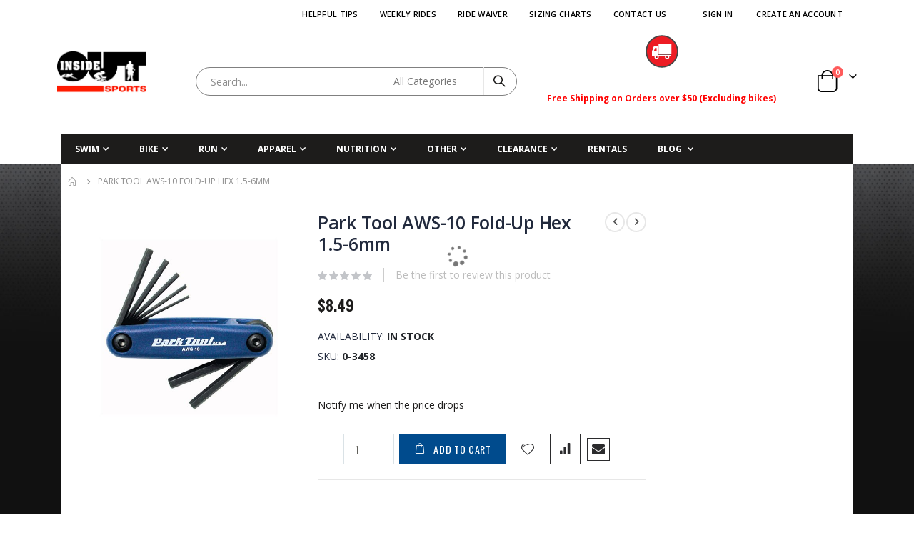

--- FILE ---
content_type: text/html; charset=UTF-8
request_url: https://www.insideoutsports.com/bike/bike-accessories/tools/park-tool-aws-10-fold-up-hex-15-6mm.html
body_size: 23708
content:
<!doctype html>
<html lang="en">
    <head prefix="og: http://ogp.me/ns# fb: http://ogp.me/ns/fb# product: http://ogp.me/ns/product#">
                <meta charset="utf-8"/>
<meta name="title" content="Park Tool AWS-10 Fold-Up Hex 1.5-6mm"/>
<meta name="description" content="Park Tool AWS-10C Fold-Up HexAWS-10 Fold-Up Hex 1.5-6mm  Features:Includes 1.5, 2, 2.5, 3, 4, 5 and 6mm hex wrenches Uses a multi position composite handle that is comfortable, lightweight slip-resistant, and 40% stronger than steel handles Hexes have cha"/>
<meta name="keywords" content="Park Tool AWS-10 Fold-Up Hex 1.5-6mm"/>
<meta name="robots" content="INDEX,FOLLOW"/>
<meta name="viewport" content="width=device-width, initial-scale=1, maximum-scale=1.0, user-scalable=no"/>
<meta name="format-detection" content="telephone=no"/>
<title>Park Tool AWS-10 Fold-Up Hex 1.5-6mm</title>
<link  rel="stylesheet" type="text/css"  media="all" href="https://www.insideoutsports.com/static/version1755775094/_cache/merged/4a7b911b5a71d336347cfb404dce6be1.min.css" />
<link  rel="stylesheet" type="text/css"  media="screen and (min-width: 768px)" href="https://www.insideoutsports.com/static/version1755775094/frontend/Smartwave/porto_cpc/en_US/css/styles-l.min.css" />
<link  rel="stylesheet" type="text/css"  media="print" href="https://www.insideoutsports.com/static/version1755775094/frontend/Smartwave/porto_cpc/en_US/css/print.min.css" />

<link  rel="stylesheet" type="text/css" href="//fonts.googleapis.com/css?family=Shadows+Into+Light" />
<link  rel="icon" type="image/x-icon" href="https://www.insideoutsports.com/media/favicon/stores/1/favicon_1_3.ico" />
<link  rel="shortcut icon" type="image/x-icon" href="https://www.insideoutsports.com/media/favicon/stores/1/favicon_1_3.ico" />
<link  rel="canonical" href="https://www.insideoutsports.com/park-tool-aws-10-fold-up-hex-15-6mm.html" />
        <link rel='stylesheet' href="//fonts.googleapis.com/css?family=Open+Sans%3A300%2C300italic%2C400%2C400italic%2C600%2C600italic%2C700%2C700italic%2C800%2C800italic&amp;v1&amp;subset=latin%2Clatin-ext" type="text/css" media="screen"/>
<link href="//fonts.googleapis.com/css?family=Oswald:300,400,500,600,700" rel="stylesheet">
<link href="//fonts.googleapis.com/css?family=Poppins:200,300,400,500,600,700,800" rel="stylesheet">
<link rel="stylesheet" href="//fonts.googleapis.com/css?family=Open+Sans%3A300%2C300italic%2C400%2C400italic%2C600%2C600italic%2C700%2C700italic%2C800%2C800italic&amp;v1&amp;subset=latin%2Clatin-ext" type="text/css" media="screen"/>
    <link rel="stylesheet" type="text/css" media="all" href="https://www.insideoutsports.com/media/porto/web/bootstrap/css/bootstrap.optimized.min.css">
    <link rel="stylesheet" type="text/css" media="all" href="https://www.insideoutsports.com/media/porto/web/css/animate.optimized.css">
<link rel="stylesheet" type="text/css" media="all" href="https://www.insideoutsports.com/media/porto/web/css/header/type1.css">
<link rel="stylesheet" type="text/css" media="all" href="https://www.insideoutsports.com/media/porto/web/css/custom.css">
<link rel="stylesheet" type="text/css" media="all" href="https://www.insideoutsports.com/media/porto/configed_css/design_default.css">
<link rel="stylesheet" type="text/css" media="all" href="https://www.insideoutsports.com/media/porto/configed_css/settings_default.css">


<!-- BEGIN GOOGLE ANALYTICS CODE -->

<!-- END GOOGLE ANALYTICS CODE -->
    




<meta property="og:type" content="product" />
<meta property="og:title"
      content="Park&#x20;Tool&#x20;AWS-10&#x20;Fold-Up&#x20;Hex&#x20;1.5-6mm" />
<meta property="og:image"
      content="https://www.insideoutsports.com/media/catalog/product/cache/d563c261176df35df0d4789fdf0196ca/0/-/0-3458_ZJ6nRY9WZISm16jG.jpg" />
<meta property="og:description"
      content="" />
<meta property="og:url" content="https://www.insideoutsports.com/park-tool-aws-10-fold-up-hex-15-6mm.html" />
    <meta property="product:price:amount" content="8.49"/>
    <meta property="product:price:currency"
      content="USD"/>
    </head>
    <body data-container="body"
          data-mage-init='{"loaderAjax": {}, "loader": { "icon": "https://www.insideoutsports.com/static/version1755775094/frontend/Smartwave/porto_cpc/en_US/images/loader-2.gif"}}'
        id="html-body" itemtype="http://schema.org/Product" itemscope="itemscope" class="catalog-product-view product-park-tool-aws-10-fold-up-hex-15-6mm  categorypath-bike-bike-accessories-tools category-tools layout-1140 wide am-porto-cmtb page-layout-2columns-right">
        


<div class="cookie-status-message" id="cookie-status">
    The store will not work correctly in the case when cookies are disabled.</div>




    <noscript>
        <div class="message global noscript">
            <div class="content">
                <p>
                    <strong>JavaScript seems to be disabled in your browser.</strong>
                    <span>
                        For the best experience on our site, be sure to turn on Javascript in your browser.                    </span>
                </p>
            </div>
        </div>
    </noscript>


<div class="page-wrapper"><header class="page-header type1" >
  <div class="main-panel-top">
      <div class="container">
          <div class="main-panel-inner">
              <div class="panel wrapper">
                <div class="header-left">
                  <div class="panel header">
                                                              </div>
                </div>
                <div class="header-right">
                  <div class="panel header show-icon-tablet">
                    <div class="top-links-icon">
                      <a href="javascript:;">Links</a>
                    </div>
                    <ul class="header links">    <li class="greet welcome" data-bind="scope: 'customer'">
        <!-- ko if: customer().fullname  -->
        <span class="logged-in"
              data-bind="text: new String('Welcome, %1!').replace('%1', customer().fullname)">
        </span>
        <!-- /ko -->
        <!-- ko ifnot: customer().fullname  -->
        <span class="not-logged-in"
              data-bind="html: ''"></span>
                <!-- /ko -->
    </li>
    
<li class="item link compare hide" data-bind="scope: 'compareProducts'" data-role="compare-products-link">
    <a class="action compare" title="Compare Products"
       data-bind="attr: {'href': compareProducts().listUrl}, css: {'': !compareProducts().count}"
    >
    	<em class="porto-icon-chart hidden-xs"></em>
        Compare        (<span class="counter qty" data-bind="text: compareProducts().countCaption"></span>)
    </a>
</li>

<li class="link authorization-link" data-label="or">
    <a href="https://www.insideoutsports.com/customer/account/login/referer/aHR0cHM6Ly93d3cuaW5zaWRlb3V0c3BvcnRzLmNvbS9iaWtlL2Jpa2UtYWNjZXNzb3JpZXMvdG9vbHMvcGFyay10b29sLWF3cy0xMC1mb2xkLXVwLWhleC0xNS02bW0uaHRtbA%2C%2C/"        >Sign In</a>
</li>
<div data-content-type="html" data-appearance="default" data-element="main" data-decoded="true"><li class="customLinks"><a href="https://www.insideoutsports.com/helpful-tips.html/">Helpful Tips</a></li>
<li class="customLinks"><a href="https://www.insideoutsports.com/weekly-rides-cary/">Weekly Rides</a></li>
<li class="customLinks"><a href="http://adobe.ly/2M3nypr" target=_blank">Ride Waiver</a></li>
<li class="customLinks"><a href="https://www.insideoutsports.com/sizingcharts/">Sizing Charts</a></li>
<li class="customLinks"><a href="https://www.insideoutsports.com/contact/">Contact Us</a></li>
</div><li><a href="https://www.insideoutsports.com/customer/account/create/" id="id70AsW3nx" >Create an Account</a></li></ul>                  </div>
                                  </div>
              </div>
          </div>
      </div>
  </div>
  <div class="header-main">
    <div class="header content header-row">
      <div class="header-left">
        <span data-action="toggle-nav" class="action nav-toggle"><span>Toggle Nav</span></span>
            <a class="logo" href="https://www.insideoutsports.com/" title="Inside-Out Sports">
        <img src="https://www.insideoutsports.com/media/logo/stores/1/ioslogo-square_256x256.jpg"
             alt="Inside-Out Sports"
             width="192"             height="192"        />
    </a>
      </div>
      <div class="header-center">
        <div class="search-area show-icon-tablet">
          <a href="javascript:void(0);" class="search-toggle-icon"><span><i class="porto-icon-magnifier"></i></span></a>
          <div class="block block-search">
    <div class="block block-content">
        <form class="form minisearch" id="search_mini_form" action="https://www.insideoutsports.com/catalogsearch/result/" method="get">
            <div class="field search">
                <div class="control">
                    <input id="search"
                           data-mage-init='{"quickSearch":{
                                "formSelector":"#search_mini_form",
                                "url":"https://www.insideoutsports.com/search/ajax/suggest/",
                                "destinationSelector":"#search_autocomplete"}
                           }'
                           type="text"
                           name="q"
                           value=""
                           placeholder="Search..."
                           class="input-text"
                           maxlength="128"
                           role="combobox"
                           aria-haspopup="false"
                           aria-autocomplete="both"
                           autocomplete="off"/>
                    <div id="search_autocomplete" class="search-autocomplete"></div>
                    <div class="nested">
    <a class="action advanced" href="https://www.insideoutsports.com/catalogsearch/advanced/" data-action="advanced-search">
        Advanced Search    </a>
</div>
            <div class="search-category" style="position:absolute; top: 0; right: 35px; width: 130px">
            <select id="mpsearch-category">
                                    <option value="0">All Categories</option>
                                    <option value="836">Other</option>
                                    <option value="837">- Belts & Carriers</option>
                                    <option value="1080">- Services</option>
                                    <option value="887">- Books, Magazines, & DVDs</option>
                                    <option value="888">- Electronics</option>
                                    <option value="889">- Gift Cards</option>
                                    <option value="890">- IOSTC Club Gear</option>
                                    <option value="891">- Other Accessories</option>
                                    <option value="892">- Skin Care</option>
                                    <option value="893">- Sunglasses</option>
                                    <option value="894">- Transition Packs & Bags</option>
                                    <option value="1065">- TRM Merchandise</option>
                                    <option value="838">Run</option>
                                    <option value="895">- Men's Running Apparel</option>
                                    <option value="896">- Men's Running Shoes</option>
                                    <option value="898">- Women's Running Apparel</option>
                                    <option value="899">- Women's Running Shoes</option>
                                    <option value="839">- Running Accessories</option>
                                    <option value="897">- Watches</option>
                                    <option value="840">Nutrition</option>
                                    <option value="883">- Bars</option>
                                    <option value="884">- Capsules</option>
                                    <option value="885">- Drinks</option>
                                    <option value="886">- Gels</option>
                                    <option value="2422">- Powder</option>
                                    <option value="841">- Hydration</option>
                                    <option value="843">Apparel</option>
                                    <option value="848">- Compression</option>
                                    <option value="849">- Hats, Gloves, & Warmers</option>
                                    <option value="853">- Socks</option>
                                    <option value="850">- Men's Cycling Apparel</option>
                                    <option value="851">- Men's Running Apparel</option>
                                    <option value="852">- Men's Triathlon Apparel</option>
                                    <option value="855">- Women's Cycling Apparel</option>
                                    <option value="856">- Women's Running Apparel</option>
                                    <option value="857">- Women's Triathlon Apparel</option>
                                    <option value="854">- Sports Bras</option>
                                    <option value="844">Bike</option>
                                    <option value="871">- Triathlon Bikes</option>
                                    <option value="867">- Road Bikes</option>
                                    <option value="1076">- Gravel & Cross Bikes</option>
                                    <option value="863">- Framesets</option>
                                    <option value="858">- Bars & Stems</option>
                                    <option value="1086">- eBikes</option>
                                    <option value="859">- Bike Accessories</option>
                                    <option value="860">- Bike Components</option>
                                    <option value="861">- Cycling Apparel</option>
                                    <option value="862">- Cycling Shoes</option>
                                    <option value="864">- Helmets</option>
                                    <option value="866">- Pedals & Cleats</option>
                                    <option value="868">- Saddles</option>
                                    <option value="869">- Tires & Tubes</option>
                                    <option value="870">- Trainers</option>
                                    <option value="872">- Wheels</option>
                                    <option value="865">- Mountain Biking</option>
                                    <option value="1058">- Pre-Owned Bikes</option>
                                    <option value="845">Clearance</option>
                                    <option value="874">- Closeout & Miscellaneous</option>
                                    <option value="878">- Special Deals</option>
                                    <option value="873">- Bike Clearance</option>
                                    <option value="876">- Men's Apparel Clearance</option>
                                    <option value="881">- Women's Apparel Clearance</option>
                                    <option value="2421">- Sale Shoes</option>
                                    <option value="875">- Electronics Clearance</option>
                                    <option value="877">- Men's Shoe Clearance</option>
                                    <option value="882">- Women's Shoe Clearance</option>
                                    <option value="2418">- Cycling Shoes</option>
                                    <option value="879">- Triathlon Wetsuit Clearnc</option>
                                    <option value="880">- Wheels Clearance</option>
                                    <option value="846">Rentals</option>
                                    <option value="847">Swim</option>
                                    <option value="905">- Triathlon Wetsuits</option>
                                    <option value="901">- Men's Swimsuits</option>
                                    <option value="906">- Women's Swimsuits</option>
                                    <option value="904">- Swim Goggles & Masks</option>
                                    <option value="900">- Fins & Paddles</option>
                                    <option value="902">- Pull Buoys & Kickboards</option>
                                    <option value="903">- Swim Accessories</option>
                                    <option value="1082">- Silverton</option>
                            </select>
        </div>
        
            
    
    <div id="mpsearch-js" style="display: none;"></div>
    
                </div>
            </div>
            <div class="actions">
                <button type="submit"
                        title="Search"
                        class="action search">
                    <span>Search</span>
                </button>
            </div>
        </form>
    </div>
</div>
        </div>
      </div>
      <div class="header-right">
        <div class="header-contact">
          <div class="custom-block"><div data-content-type="html" data-appearance="default" data-element="main" data-decoded="true"><div class="header-custom-block">
    <a href="https://www.insideoutsports.com/policies#Shipping/">
        <img src="https://www.insideoutsports.com/media/wysiwyg/ShippingTruckIcon-01.png" alt="" />
        <h6>Free Shipping on Orders over $50 (Excluding bikes)</h6>
    </a>
</div></div></div>          <a href="https://www.insideoutsports.com/customer/account/" class="my-account m-l-xs mr-1 mr-lg-2" title="My Account"><i class="porto-icon-user-2"></i></a>
          <a href="https://www.insideoutsports.com/wishlist" class="wishlist mr-1 mr-lg-2 pr-lg-1" title="Wishlist"><i class="porto-icon-wishlist-2"></i></a>
        </div>
        
<div data-block="minicart" class="minicart-wrapper cart-design-1">
    <a class="action showcart" href="https://www.insideoutsports.com/checkout/cart/"
       data-bind="scope: 'minicart_content'">
       <i class="minicart-icon porto-icon-shopping-cart"></i>
        <span class="text">Cart</span>
        <span class="counter qty empty"
              data-bind="css: { empty: !!getCartParam('summary_count') == false }, blockLoader: isLoading">
            <span class="counter-number">
            <!-- ko if: getCartParam('summary_count') --><!-- ko text: getCartParam('summary_count') --><!-- /ko --><!-- /ko -->
            <!-- ko ifnot: getCartParam('summary_count') -->0<!-- /ko -->
            </span>
            <span class="counter-label">
                <!-- ko i18n: 'items' --><!-- /ko -->
            </span>
        </span>
    </a>
    <a class="showcart action-subtotal d-none" href="https://www.insideoutsports.com/checkout/cart/"
       data-bind="scope: 'minicart_content'">
        <span class="cart-subtotal">
          Shopping Cart          <span class="cart-price">
            <span class="amount" data-bind="html: getCartParam('subtotal_excl_tax')">
              <!-- ko if: !getCartParam('subtotal_excl_tax') -->
                  <!-- ko i18n: '€ 0.00' --><!-- /ko -->
              <!-- /ko -->
            </span>
          </span>
        </span>
    </a>
            <div class="block block-minicart empty"
             data-role="dropdownDialog"
             data-mage-init='{"dropdownDialog":{
                "appendTo":"[data-block=minicart]",
                "triggerTarget":".showcart",
                "timeout": "2000",
                "closeOnMouseLeave": false,
                "closeOnEscape": true,
                "triggerClass":"active",
                "parentClass":"active",
                "buttons":[]}}'>
            <div id="minicart-content-wrapper" data-bind="scope: 'minicart_content'">
                <!-- ko template: getTemplate() --><!-- /ko -->
            </div>
        </div>
            
    </div>
      </div>
    </div>
  </div>
      <div class="sections nav-sections">
                <div class="section-items nav-sections-items"
             data-mage-init='{"tabs":{"openedState":"active"}}'>
                                            <div class="section-item-title nav-sections-item-title"
                     data-role="collapsible">
                    <a class="nav-sections-item-switch"
                       data-toggle="switch" href="#store.menu">
                        Menu                    </a>
                </div>
                <div class="section-item-content nav-sections-item-content"
                     id="store.menu"
                     data-role="content">
                    
<nav class="navigation sw-megamenu " role="navigation">
    <ul>
        <li class="ui-menu-item level0 classic parent "><div class="open-children-toggle"></div><a href="https://www.insideoutsports.com/swim.html" class="level-top" title="Swim"><span>Swim</span></a><div class="level0 submenu"><div class="row"><ul class="subchildmenu "><li class="ui-menu-item level1 parent "><div class="open-children-toggle"></div><a href="https://www.insideoutsports.com/swim/triathlon-wetsuits.html" title="Triathlon Wetsuits"><span>Triathlon Wetsuits</span></a><ul class="subchildmenu "><li class="ui-menu-item level2 "><a href="https://www.insideoutsports.com/swim/triathlon-wetsuits/fullsuits.html" title="Fullsuits"><span>Fullsuits</span></a></li><li class="ui-menu-item level2 "><a href="https://www.insideoutsports.com/swim/triathlon-wetsuits/sleeveless.html" title="Sleeveless"><span>Sleeveless</span></a></li><li class="ui-menu-item level2 "><a href="https://www.insideoutsports.com/swim/triathlon-wetsuits/wetsuit-accessories.html" title="Wetsuit Accessories"><span>Wetsuit Accessories</span></a></li></ul></li><li class="ui-menu-item level1 "><a href="https://www.insideoutsports.com/swim/men-s-swimsuits.html" title="Men's Swimsuits"><span>Men's Swimsuits</span></a></li><li class="ui-menu-item level1 "><a href="https://www.insideoutsports.com/swim/women-s-swimsuits.html" title="Women's Swimsuits"><span>Women's Swimsuits</span></a></li><li class="ui-menu-item level1 "><a href="https://www.insideoutsports.com/swim/swim-goggles-masks.html" title="Swim Goggles & Masks"><span>Swim Goggles & Masks</span></a></li><li class="ui-menu-item level1 "><a href="https://www.insideoutsports.com/swim/fins-paddles.html" title="Fins & Paddles"><span>Fins & Paddles</span></a></li><li class="ui-menu-item level1 "><a href="https://www.insideoutsports.com/swim/pull-buoys-kickboards.html" title="Pull Buoys & Kickboards"><span>Pull Buoys & Kickboards</span></a></li><li class="ui-menu-item level1 parent "><div class="open-children-toggle"></div><a href="https://www.insideoutsports.com/swim/swim-accessories.html" title="Swim Accessories"><span>Swim Accessories</span></a><ul class="subchildmenu "><li class="ui-menu-item level2 "><a href="https://www.insideoutsports.com/swim/swim-accessories/caps.html" title="Caps"><span>Caps</span></a></li><li class="ui-menu-item level2 "><a href="https://www.insideoutsports.com/swim/swim-accessories/ear-plugs-nose-clips.html" title="Ear Plugs & Nose Clips"><span>Ear Plugs & Nose Clips</span></a></li><li class="ui-menu-item level2 "><a href="https://www.insideoutsports.com/swim/swim-accessories/other.html" title="Other"><span>Other</span></a></li></ul></li><li class="ui-menu-item level1 "><a href="https://www.insideoutsports.com/swim/silverton.html" title="Silverton"><span>Silverton</span></a></li></ul></div></div></li><li class="ui-menu-item level0 classic parent "><div class="open-children-toggle"></div><a href="https://www.insideoutsports.com/bike.html" class="level-top" title="Bike"><span>Bike</span></a><div class="level0 submenu"><div class="row"><ul class="subchildmenu "><li class="ui-menu-item level1 parent "><div class="open-children-toggle"></div><a href="https://www.insideoutsports.com/bike/triathlon-bikes.html" title="Triathlon Bikes"><span>Triathlon Bikes</span></a><ul class="subchildmenu "><li class="ui-menu-item level2 "><a href="https://www.insideoutsports.com/bike/triathlon-bikes/cervelo.html" title="Cervelo"><span>Cervelo</span></a></li><li class="ui-menu-item level2 "><a href="https://www.insideoutsports.com/bike/triathlon-bikes/bmc.html" title="BMC"><span>BMC</span></a></li><li class="ui-menu-item level2 "><a href="https://www.insideoutsports.com/bike/triathlon-bikes/felt.html" title="Felt"><span>Felt</span></a></li><li class="ui-menu-item level2 "><a href="https://www.insideoutsports.com/bike/triathlon-bikes/quintana-roo.html" title="Quintana Roo"><span>Quintana Roo</span></a></li><li class="ui-menu-item level2 "><a href="https://www.insideoutsports.com/bike/triathlon-bikes/scott.html" title="Scott"><span>Scott</span></a></li><li class="ui-menu-item level2 "><a href="https://www.insideoutsports.com/bike/triathlon-bikes/specialized.html" title="Specialized"><span>Specialized</span></a></li><li class="ui-menu-item level2 "><a href="https://www.insideoutsports.com/bike/triathlon-bikes/argon.html" title="Argon 18"><span>Argon 18</span></a></li></ul></li><li class="ui-menu-item level1 parent "><div class="open-children-toggle"></div><a href="https://www.insideoutsports.com/bike/gravel-cross-bikes.html" title="Gravel & Cross Bikes"><span>Gravel & Cross Bikes</span></a><ul class="subchildmenu "><li class="ui-menu-item level2 "><a href="https://www.insideoutsports.com/bike/gravel-cross-bikes/cervelo.html" title="Cervelo"><span>Cervelo</span></a></li><li class="ui-menu-item level2 "><a href="https://www.insideoutsports.com/bike/gravel-cross-bikes/bmc.html" title="BMC"><span>BMC</span></a></li><li class="ui-menu-item level2 "><a href="https://www.insideoutsports.com/bike/gravel-cross-bikes/felt.html" title="Felt"><span>Felt</span></a></li><li class="ui-menu-item level2 "><a href="https://www.insideoutsports.com/bike/gravel-cross-bikes/scott.html" title="Scott"><span>Scott</span></a></li><li class="ui-menu-item level2 "><a href="https://www.insideoutsports.com/bike/gravel-cross-bikes/argon-18.html" title="Argon 18"><span>Argon 18</span></a></li><li class="ui-menu-item level2 "><a href="https://www.insideoutsports.com/bike/gravel-cross-bikes/enve.html" title="Enve"><span>Enve</span></a></li><li class="ui-menu-item level2 "><a href="https://www.insideoutsports.com/bike/gravel-cross-bikes/van-dessel.html" title="Van Dessel"><span>Van Dessel</span></a></li><li class="ui-menu-item level2 "><a href="https://www.insideoutsports.com/bike/gravel-cross-bikes/giant.html" title="Giant"><span>Giant</span></a></li><li class="ui-menu-item level2 "><a href="https://www.insideoutsports.com/bike/gravel-cross-bikes/look.html" title="Look"><span>Look</span></a></li><li class="ui-menu-item level2 "><a href="https://www.insideoutsports.com/bike/gravel-cross-bikes/pinarello.html" title="Pinarello"><span>Pinarello</span></a></li><li class="ui-menu-item level2 "><a href="https://www.insideoutsports.com/bike/gravel-cross-bikes/time.html" title="Time"><span>Time</span></a></li></ul></li><li class="ui-menu-item level1 parent "><div class="open-children-toggle"></div><a href="https://www.insideoutsports.com/bike/road-bikes.html" title="Road Bikes"><span>Road Bikes</span></a><ul class="subchildmenu "><li class="ui-menu-item level2 "><a href="https://www.insideoutsports.com/bike/road-bikes/cervelo.html" title="Cervelo"><span>Cervelo</span></a></li><li class="ui-menu-item level2 "><a href="https://www.insideoutsports.com/bike/road-bikes/bmc.html" title="BMC"><span>BMC</span></a></li><li class="ui-menu-item level2 "><a href="https://www.insideoutsports.com/bike/road-bikes/felt.html" title="Felt"><span>Felt</span></a></li><li class="ui-menu-item level2 "><a href="https://www.insideoutsports.com/bike/road-bikes/scott.html" title="Scott"><span>Scott</span></a></li><li class="ui-menu-item level2 "><a href="https://www.insideoutsports.com/bike/road-bikes/specialized.html" title="Specialized"><span>Specialized</span></a></li><li class="ui-menu-item level2 "><a href="https://www.insideoutsports.com/bike/road-bikes/pinarello.html" title="Pinarello"><span>Pinarello</span></a></li><li class="ui-menu-item level2 "><a href="https://www.insideoutsports.com/bike/road-bikes/enve.html" title="Enve"><span>Enve</span></a></li><li class="ui-menu-item level2 "><a href="https://www.insideoutsports.com/bike/road-bikes/giant.html" title="Giant"><span>Giant</span></a></li><li class="ui-menu-item level2 "><a href="https://www.insideoutsports.com/bike/road-bikes/litespeed.html" title="Litespeed"><span>Litespeed</span></a></li><li class="ui-menu-item level2 "><a href="https://www.insideoutsports.com/bike/road-bikes/colnago.html" title="Colnago"><span>Colnago</span></a></li><li class="ui-menu-item level2 "><a href="https://www.insideoutsports.com/bike/road-bikes/argon.html" title="Argon 18"><span>Argon 18</span></a></li><li class="ui-menu-item level2 "><a href="https://www.insideoutsports.com/bike/road-bikes/van-dessel.html" title="Van Dessel"><span>Van Dessel</span></a></li></ul></li><li class="ui-menu-item level1 parent "><div class="open-children-toggle"></div><a href="https://www.insideoutsports.com/bike/framesets.html" title="Framesets"><span>Framesets</span></a><ul class="subchildmenu "><li class="ui-menu-item level2 "><a href="https://www.insideoutsports.com/bike/framesets/cervelo.html" title="Cervelo"><span>Cervelo</span></a></li><li class="ui-menu-item level2 "><a href="https://www.insideoutsports.com/bike/framesets/bmc.html" title="BMC"><span>BMC</span></a></li><li class="ui-menu-item level2 "><a href="https://www.insideoutsports.com/bike/framesets/felt.html" title="Felt"><span>Felt</span></a></li><li class="ui-menu-item level2 "><a href="https://www.insideoutsports.com/bike/framesets/pinarello.html" title="Pinarello"><span>Pinarello</span></a></li><li class="ui-menu-item level2 "><a href="https://www.insideoutsports.com/bike/framesets/scott.html" title="Scott"><span>Scott</span></a></li><li class="ui-menu-item level2 "><a href="https://www.insideoutsports.com/bike/framesets/specialized.html" title="Specialized"><span>Specialized</span></a></li><li class="ui-menu-item level2 "><a href="https://www.insideoutsports.com/bike/framesets/enve.html" title="Enve"><span>Enve</span></a></li><li class="ui-menu-item level2 "><a href="https://www.insideoutsports.com/bike/framesets/look.html" title="Look"><span>Look</span></a></li><li class="ui-menu-item level2 "><a href="https://www.insideoutsports.com/bike/framesets/quintana-roo.html" title="Quintana Roo"><span>Quintana Roo</span></a></li><li class="ui-menu-item level2 "><a href="https://www.insideoutsports.com/bike/framesets/argon-18.html" title="Argon 18"><span>Argon 18</span></a></li><li class="ui-menu-item level2 "><a href="https://www.insideoutsports.com/bike/framesets/boardman.html" title="Boardman"><span>Boardman</span></a></li><li class="ui-menu-item level2 "><a href="https://www.insideoutsports.com/bike/framesets/giant.html" title="Giant"><span>Giant</span></a></li></ul></li><li class="ui-menu-item level1 parent "><div class="open-children-toggle"></div><a href="https://www.insideoutsports.com/bike/ebikes.html" title="eBikes"><span>eBikes</span></a><ul class="subchildmenu "><li class="ui-menu-item level2 "><a href="https://www.insideoutsports.com/bike/ebikes/specialized.html" title="Specialized"><span>Specialized</span></a></li><li class="ui-menu-item level2 "><a href="https://www.insideoutsports.com/bike/ebikes/bmc.html" title="BMC"><span>BMC</span></a></li><li class="ui-menu-item level2 "><a href="https://www.insideoutsports.com/bike/ebikes/scott.html" title="Scott"><span>Scott</span></a></li></ul></li><li class="ui-menu-item level1 parent "><div class="open-children-toggle"></div><a href="https://www.insideoutsports.com/bike/bars-stems.html" title="Bars & Stems"><span>Bars & Stems</span></a><ul class="subchildmenu "><li class="ui-menu-item level2 "><a href="https://www.insideoutsports.com/bike/bars-stems/aero-bars.html" title="Aero Bars"><span>Aero Bars</span></a></li><li class="ui-menu-item level2 "><a href="https://www.insideoutsports.com/bike/bars-stems/road-bars.html" title="Road Bars"><span>Road Bars</span></a></li><li class="ui-menu-item level2 "><a href="https://www.insideoutsports.com/bike/bars-stems/bar-accessories.html" title="Bar Accessories"><span>Bar Accessories</span></a></li><li class="ui-menu-item level2 "><a href="https://www.insideoutsports.com/bike/bars-stems/base-bars.html" title="Base Bars"><span>Base Bars</span></a></li><li class="ui-menu-item level2 "><a href="https://www.insideoutsports.com/bike/bars-stems/stems.html" title="Stems"><span>Stems</span></a></li><li class="ui-menu-item level2 "><a href="https://www.insideoutsports.com/bike/bars-stems/handlebar-tape.html" title="Handlebar Tape"><span>Handlebar Tape</span></a></li></ul></li><li class="ui-menu-item level1 parent "><div class="open-children-toggle"></div><a href="https://www.insideoutsports.com/bike/bike-accessories.html" title="Bike Accessories"><span>Bike Accessories</span></a><ul class="subchildmenu "><li class="ui-menu-item level2 "><a href="https://www.insideoutsports.com/bike/bike-accessories/bags-storage.html" title="Bags & Storage"><span>Bags & Storage</span></a></li><li class="ui-menu-item level2 "><a href="https://www.insideoutsports.com/bike/bike-accessories/bike-cases.html" title="Bike Cases"><span>Bike Cases</span></a></li><li class="ui-menu-item level2 "><a href="https://www.insideoutsports.com/bike/bike-accessories/cycling-computers.html" title="Cycling Computers"><span>Cycling Computers</span></a></li><li class="ui-menu-item level2 "><a href="https://www.insideoutsports.com/bike/bike-accessories/cages.html" title="Cages"><span>Cages</span></a></li><li class="ui-menu-item level2 "><a href="https://www.insideoutsports.com/bike/bike-accessories/hydration.html" title="Hydration"><span>Hydration</span></a></li><li class="ui-menu-item level2 "><a href="https://www.insideoutsports.com/bike/bike-accessories/lights.html" title="Lights"><span>Lights</span></a></li><li class="ui-menu-item level2 "><a href="https://www.insideoutsports.com/bike/bike-accessories/lubes-cleaners.html" title="Lubes & Cleaners"><span>Lubes & Cleaners</span></a></li><li class="ui-menu-item level2 "><a href="https://www.insideoutsports.com/bike/bike-accessories/glue-tape.html" title="Glue & Tape"><span>Glue & Tape</span></a></li><li class="ui-menu-item level2 "><a href="https://www.insideoutsports.com/bike/bike-accessories/pumps.html" title="Pumps"><span>Pumps</span></a></li><li class="ui-menu-item level2 "><a href="https://www.insideoutsports.com/bike/bike-accessories/racks.html" title="Racks"><span>Racks</span></a></li><li class="ui-menu-item level2 "><a href="https://www.insideoutsports.com/bike/bike-accessories/tools.html" title="Tools"><span>Tools</span></a></li><li class="ui-menu-item level2 "><a href="https://www.insideoutsports.com/bike/bike-accessories/valve-extenders.html" title="Valve Extenders"><span>Valve Extenders</span></a></li></ul></li><li class="ui-menu-item level1 parent "><div class="open-children-toggle"></div><a href="https://www.insideoutsports.com/bike/bike-component.html" title="Bike Components"><span>Bike Components</span></a><ul class="subchildmenu "><li class="ui-menu-item level2 "><a href="https://www.insideoutsports.com/bike/bike-component/bottom-bracket.html" title="Bottom Bracket"><span>Bottom Bracket</span></a></li><li class="ui-menu-item level2 "><a href="https://www.insideoutsports.com/bike/bike-component/brake-levers-calipers.html" title="Brake Levers & Calipers"><span>Brake Levers & Calipers</span></a></li><li class="ui-menu-item level2 "><a href="https://www.insideoutsports.com/bike/bike-component/brake-pads.html" title="Brake Pads"><span>Brake Pads</span></a></li><li class="ui-menu-item level2 "><a href="https://www.insideoutsports.com/bike/bike-component/brake-rotors.html" title="Brake Rotors"><span>Brake Rotors</span></a></li><li class="ui-menu-item level2 "><a href="https://www.insideoutsports.com/bike/bike-component/cassettes.html" title="Cassettes"><span>Cassettes</span></a></li><li class="ui-menu-item level2 "><a href="https://www.insideoutsports.com/bike/bike-component/chains.html" title="Chains"><span>Chains</span></a></li><li class="ui-menu-item level2 "><a href="https://www.insideoutsports.com/bike/bike-component/chainrings.html" title="Chainrings"><span>Chainrings</span></a></li><li class="ui-menu-item level2 "><a href="https://www.insideoutsports.com/bike/bike-component/cranksets.html" title="Cranksets"><span>Cranksets</span></a></li><li class="ui-menu-item level2 "><a href="https://www.insideoutsports.com/bike/bike-component/forks.html" title="Forks"><span>Forks</span></a></li><li class="ui-menu-item level2 "><a href="https://www.insideoutsports.com/bike/bike-component/derailleurs.html" title="Derailleurs"><span>Derailleurs</span></a></li><li class="ui-menu-item level2 "><a href="https://www.insideoutsports.com/bike/bike-component/group-sets.html" title="Group Sets"><span>Group Sets</span></a></li><li class="ui-menu-item level2 "><a href="https://www.insideoutsports.com/bike/bike-component/headsets.html" title="Headsets"><span>Headsets</span></a></li><li class="ui-menu-item level2 "><a href="https://www.insideoutsports.com/bike/bike-component/hubs-skewers.html" title="Hubs & Skewers"><span>Hubs & Skewers</span></a></li><li class="ui-menu-item level2 "><a href="https://www.insideoutsports.com/bike/bike-component/seatposts.html" title="Seatposts"><span>Seatposts</span></a></li><li class="ui-menu-item level2 "><a href="https://www.insideoutsports.com/bike/bike-component/powermeters.html" title="Powermeters"><span>Powermeters</span></a></li><li class="ui-menu-item level2 "><a href="https://www.insideoutsports.com/bike/bike-component/shifters.html" title="Shifters"><span>Shifters</span></a></li><li class="ui-menu-item level2 "><a href="https://www.insideoutsports.com/bike/bike-component/batteries-chargers.html" title="Batteries & Chargers"><span>Batteries & Chargers</span></a></li></ul></li><li class="ui-menu-item level1 parent "><div class="open-children-toggle"></div><a href="https://www.insideoutsports.com/bike/cycling-apparel.html" title="Cycling Apparel"><span>Cycling Apparel</span></a><ul class="subchildmenu "><li class="ui-menu-item level2 "><a href="https://www.insideoutsports.com/bike/cycling-apparel/men-s-cycling-apparel.html" title="Men's Cycling Apparel"><span>Men's Cycling Apparel</span></a></li><li class="ui-menu-item level2 "><a href="https://www.insideoutsports.com/bike/cycling-apparel/women-s-cycling-apparel.html" title="Women's Cycling Apparel"><span>Women's Cycling Apparel</span></a></li></ul></li><li class="ui-menu-item level1 parent "><div class="open-children-toggle"></div><a href="https://www.insideoutsports.com/bike/cycling-shoes.html" title="Cycling Shoes"><span>Cycling Shoes</span></a><ul class="subchildmenu "><li class="ui-menu-item level2 parent "><div class="open-children-toggle"></div><a href="https://www.insideoutsports.com/bike/cycling-shoes/men-s-cycling-shoes.html" title="Men's Cycling Shoes"><span>Men's Cycling Shoes</span></a></li><li class="ui-menu-item level2 parent "><div class="open-children-toggle"></div><a href="https://www.insideoutsports.com/bike/cycling-shoes/women-s-cycling-shoes.html" title="Women's Cycling Shoes"><span>Women's Cycling Shoes</span></a></li></ul></li><li class="ui-menu-item level1 "><a href="https://www.insideoutsports.com/bike/helmets.html" title="Helmets"><span>Helmets</span></a></li><li class="ui-menu-item level1 "><a href="https://www.insideoutsports.com/bike/pedals-cleats.html" title="Pedals & Cleats"><span>Pedals & Cleats</span></a></li><li class="ui-menu-item level1 "><a href="https://www.insideoutsports.com/bike/saddles.html" title="Saddles"><span>Saddles</span></a></li><li class="ui-menu-item level1 parent "><div class="open-children-toggle"></div><a href="https://www.insideoutsports.com/bike/tires-tubes.html" title="Tires & Tubes"><span>Tires & Tubes</span></a><ul class="subchildmenu "><li class="ui-menu-item level2 "><a href="https://www.insideoutsports.com/bike/tires-tubes/tires.html" title="Tires"><span>Tires</span></a></li><li class="ui-menu-item level2 "><a href="https://www.insideoutsports.com/bike/tires-tubes/tubes.html" title="Tubes"><span>Tubes</span></a></li><li class="ui-menu-item level2 "><a href="https://www.insideoutsports.com/bike/tires-tubes/glue-tape.html" title="Glue & Tape"><span>Glue & Tape</span></a></li><li class="ui-menu-item level2 "><a href="https://www.insideoutsports.com/bike/tires-tubes/accessories.html" title="Accessories"><span>Accessories</span></a></li></ul></li><li class="ui-menu-item level1 parent "><div class="open-children-toggle"></div><a href="https://www.insideoutsports.com/bike/trainers.html" title="Trainers"><span>Trainers</span></a><ul class="subchildmenu "><li class="ui-menu-item level2 "><a href="https://www.insideoutsports.com/bike/trainers/trainer-units.html" title="Trainer Units"><span>Trainer Units</span></a></li><li class="ui-menu-item level2 "><a href="https://www.insideoutsports.com/bike/trainers/computrainers.html" title="Computrainers"><span>Computrainers</span></a></li><li class="ui-menu-item level2 "><a href="https://www.insideoutsports.com/bike/trainers/trainer-blocks.html" title="Trainer Blocks"><span>Trainer Blocks</span></a></li><li class="ui-menu-item level2 "><a href="https://www.insideoutsports.com/bike/trainers/trainer-unit-accessories.html" title="Trainer Unit Accessories"><span>Trainer Unit Accessories</span></a></li></ul></li><li class="ui-menu-item level1 parent "><div class="open-children-toggle"></div><a href="https://www.insideoutsports.com/bike/wheels.html" title="Wheels"><span>Wheels</span></a><ul class="subchildmenu "><li class="ui-menu-item level2 "><a href="https://www.insideoutsports.com/bike/wheels/zipp.html" title="Zipp"><span>Zipp</span></a></li><li class="ui-menu-item level2 "><a href="https://www.insideoutsports.com/bike/wheels/enve.html" title="Enve"><span>Enve</span></a></li><li class="ui-menu-item level2 "><a href="https://www.insideoutsports.com/bike/wheels/reynolds.html" title="Reynolds"><span>Reynolds</span></a></li><li class="ui-menu-item level2 "><a href="https://www.insideoutsports.com/bike/wheels/boyd.html" title="Boyd"><span>Boyd</span></a></li><li class="ui-menu-item level2 "><a href="https://www.insideoutsports.com/bike/wheels/specialized.html" title="Specialized"><span>Specialized</span></a></li><li class="ui-menu-item level2 "><a href="https://www.insideoutsports.com/bike/wheels/alexrims.html" title="Alexrims"><span>Alexrims</span></a></li><li class="ui-menu-item level2 "><a href="https://www.insideoutsports.com/bike/wheels/shimano.html" title="Shimano"><span>Shimano</span></a></li><li class="ui-menu-item level2 "><a href="https://www.insideoutsports.com/bike/wheels/mavic.html" title="Mavic"><span>Mavic</span></a></li><li class="ui-menu-item level2 "><a href="https://www.insideoutsports.com/bike/wheels/vision.html" title="Vision"><span>Vision</span></a></li><li class="ui-menu-item level2 "><a href="https://www.insideoutsports.com/bike/wheels/campagnolo.html" title="Campagnolo"><span>Campagnolo</span></a></li><li class="ui-menu-item level2 "><a href="https://www.insideoutsports.com/bike/wheels/dt-swiss.html" title="DT Swiss"><span>DT Swiss</span></a></li><li class="ui-menu-item level2 "><a href="https://www.insideoutsports.com/bike/wheels/easton.html" title="Easton"><span>Easton</span></a></li><li class="ui-menu-item level2 "><a href="https://www.insideoutsports.com/bike/wheels/fulcrum.html" title="Fulcrum"><span>Fulcrum</span></a></li><li class="ui-menu-item level2 "><a href="https://www.insideoutsports.com/bike/wheels/bmc.html" title="BMC"><span>BMC</span></a></li><li class="ui-menu-item level2 "><a href="https://www.insideoutsports.com/bike/wheels/reserve.html" title="Reserve"><span>Reserve</span></a></li><li class="ui-menu-item level2 "><a href="https://www.insideoutsports.com/bike/wheels/american-classic.html" title="American Classic"><span>American Classic</span></a></li><li class="ui-menu-item level2 "><a href="https://www.insideoutsports.com/bike/wheels/3t.html" title="3T"><span>3T</span></a></li><li class="ui-menu-item level2 "><a href="https://www.insideoutsports.com/bike/wheels/syncros.html" title="Syncros"><span>Syncros</span></a></li><li class="ui-menu-item level2 "><a href="https://www.insideoutsports.com/bike/wheels/princton.html" title="Princton"><span>Princton</span></a></li><li class="ui-menu-item level2 "><a href="https://www.insideoutsports.com/bike/wheels/handspun.html" title="Handspun"><span>Handspun</span></a></li><li class="ui-menu-item level2 "><a href="https://www.insideoutsports.com/bike/wheels/profile.html" title="Profile"><span>Profile</span></a></li><li class="ui-menu-item level2 "><a href="https://www.insideoutsports.com/bike/wheels/hed.html" title="HED"><span>HED</span></a></li><li class="ui-menu-item level2 "><a href="https://www.insideoutsports.com/bike/wheels/powertap.html" title="Powertap"><span>Powertap</span></a></li><li class="ui-menu-item level2 "><a href="https://www.insideoutsports.com/bike/wheels/stans.html" title="Stans"><span>Stans</span></a></li></ul></li><li class="ui-menu-item level1 parent "><div class="open-children-toggle"></div><a href="https://www.insideoutsports.com/bike/mountain-biking.html" title="Mountain Biking"><span>Mountain Biking</span></a><ul class="subchildmenu "><li class="ui-menu-item level2 parent "><div class="open-children-toggle"></div><a href="https://www.insideoutsports.com/bike/mountain-biking/bars-stems.html" title="Bars & Stems"><span>Bars & Stems</span></a></li><li class="ui-menu-item level2 parent "><div class="open-children-toggle"></div><a href="https://www.insideoutsports.com/bike/mountain-biking/bike-accessories.html" title="Bike Accessories"><span>Bike Accessories</span></a></li><li class="ui-menu-item level2 parent "><div class="open-children-toggle"></div><a href="https://www.insideoutsports.com/bike/mountain-biking/bike-components.html" title="Bike Components"><span>Bike Components</span></a></li><li class="ui-menu-item level2 parent "><div class="open-children-toggle"></div><a href="https://www.insideoutsports.com/bike/mountain-biking/mountain-bikes.html" title="Mountain Bikes"><span>Mountain Bikes</span></a></li><li class="ui-menu-item level2 "><a href="https://www.insideoutsports.com/bike/mountain-biking/pedals-cleats.html" title="Pedals & Cleats"><span>Pedals & Cleats</span></a></li><li class="ui-menu-item level2 "><a href="https://www.insideoutsports.com/bike/mountain-biking/saddles.html" title="Saddles"><span>Saddles</span></a></li><li class="ui-menu-item level2 "><a href="https://www.insideoutsports.com/bike/mountain-biking/tires-tubes.html" title="Tires & Tubes"><span>Tires & Tubes</span></a></li><li class="ui-menu-item level2 parent "><div class="open-children-toggle"></div><a href="https://www.insideoutsports.com/bike/mountain-biking/wheels.html" title="Wheels"><span>Wheels</span></a></li></ul></li><li class="ui-menu-item level1 "><a href="https://www.insideoutsports.com/bike/pre-owned-bikes.html" title="Pre-Owned Bikes"><span>Pre-Owned Bikes</span></a></li></ul></div></div></li><li class="ui-menu-item level0 classic parent "><div class="open-children-toggle"></div><a href="https://www.insideoutsports.com/run.html" class="level-top" title="Run"><span>Run</span></a><div class="level0 submenu"><div class="row"><ul class="subchildmenu "><li class="ui-menu-item level1 "><a href="https://www.insideoutsports.com/run/men-s-running-apparel.html" title="Men's Running Apparel"><span>Men's Running Apparel</span></a></li><li class="ui-menu-item level1 parent "><div class="open-children-toggle"></div><a href="https://www.insideoutsports.com/run/men-s-running-shoes.html" title="Men's Running Shoes"><span>Men's Running Shoes</span></a><ul class="subchildmenu "><li class="ui-menu-item level2 "><a href="https://www.insideoutsports.com/run/men-s-running-shoes/altra.html" title="Altra"><span>Altra</span></a></li><li class="ui-menu-item level2 "><a href="https://www.insideoutsports.com/run/men-s-running-shoes/asics.html" title="Asics"><span>Asics</span></a></li><li class="ui-menu-item level2 "><a href="https://www.insideoutsports.com/run/men-s-running-shoes/brooks.html" title="Brooks"><span>Brooks</span></a></li><li class="ui-menu-item level2 "><a href="https://www.insideoutsports.com/run/men-s-running-shoes/hoka.html" title="Hoka"><span>Hoka</span></a></li><li class="ui-menu-item level2 "><a href="https://www.insideoutsports.com/run/men-s-running-shoes/karhu.html" title="Karhu"><span>Karhu</span></a></li><li class="ui-menu-item level2 "><a href="https://www.insideoutsports.com/run/men-s-running-shoes/merrell.html" title="Merrell"><span>Merrell</span></a></li><li class="ui-menu-item level2 "><a href="https://www.insideoutsports.com/run/men-s-running-shoes/mizuno.html" title="Mizuno"><span>Mizuno</span></a></li><li class="ui-menu-item level2 "><a href="https://www.insideoutsports.com/run/men-s-running-shoes/newton.html" title="Newton"><span>Newton</span></a></li><li class="ui-menu-item level2 "><a href="https://www.insideoutsports.com/run/men-s-running-shoes/salming.html" title="Salming"><span>Salming</span></a></li><li class="ui-menu-item level2 "><a href="https://www.insideoutsports.com/run/men-s-running-shoes/saucony.html" title="Saucony"><span>Saucony</span></a></li><li class="ui-menu-item level2 "><a href="https://www.insideoutsports.com/run/men-s-running-shoes/on.html" title="On"><span>On</span></a></li></ul></li><li class="ui-menu-item level1 "><a href="https://www.insideoutsports.com/run/women-s-running-apparel.html" title="Women's Running Apparel"><span>Women's Running Apparel</span></a></li><li class="ui-menu-item level1 parent "><div class="open-children-toggle"></div><a href="https://www.insideoutsports.com/run/women-s-running-shoes.html" title="Women's Running Shoes"><span>Women's Running Shoes</span></a><ul class="subchildmenu "><li class="ui-menu-item level2 "><a href="https://www.insideoutsports.com/run/women-s-running-shoes/altra.html" title="Altra"><span>Altra</span></a></li><li class="ui-menu-item level2 "><a href="https://www.insideoutsports.com/run/women-s-running-shoes/asics.html" title="Asics"><span>Asics</span></a></li><li class="ui-menu-item level2 "><a href="https://www.insideoutsports.com/run/women-s-running-shoes/brooks.html" title="Brooks"><span>Brooks</span></a></li><li class="ui-menu-item level2 "><a href="https://www.insideoutsports.com/run/women-s-running-shoes/hoka.html" title="Hoka"><span>Hoka</span></a></li><li class="ui-menu-item level2 "><a href="https://www.insideoutsports.com/run/women-s-running-shoes/karhu.html" title="Karhu"><span>Karhu</span></a></li><li class="ui-menu-item level2 "><a href="https://www.insideoutsports.com/run/women-s-running-shoes/merrell.html" title="Merrell"><span>Merrell</span></a></li><li class="ui-menu-item level2 "><a href="https://www.insideoutsports.com/run/women-s-running-shoes/mizuno.html" title="Mizuno"><span>Mizuno</span></a></li><li class="ui-menu-item level2 "><a href="https://www.insideoutsports.com/run/women-s-running-shoes/newton.html" title="Newton"><span>Newton</span></a></li><li class="ui-menu-item level2 "><a href="https://www.insideoutsports.com/run/women-s-running-shoes/saucony.html" title="Saucony"><span>Saucony</span></a></li><li class="ui-menu-item level2 "><a href="https://www.insideoutsports.com/run/women-s-running-shoes/salming.html" title="Salming"><span>Salming</span></a></li><li class="ui-menu-item level2 "><a href="https://www.insideoutsports.com/run/women-s-running-shoes/on.html" title="On"><span>On</span></a></li></ul></li><li class="ui-menu-item level1 "><a href="https://www.insideoutsports.com/run/running-accessories.html" title="Running Accessories"><span>Running Accessories</span></a></li><li class="ui-menu-item level1 "><a href="https://www.insideoutsports.com/run/watches.html" title="Watches"><span>Watches</span></a></li></ul></div></div></li><li class="ui-menu-item level0 classic parent "><div class="open-children-toggle"></div><a href="https://www.insideoutsports.com/apparel.html" class="level-top" title="Apparel"><span>Apparel</span></a><div class="level0 submenu"><div class="row"><ul class="subchildmenu "><li class="ui-menu-item level1 "><a href="https://www.insideoutsports.com/apparel/compression.html" title="Compression"><span>Compression</span></a></li><li class="ui-menu-item level1 "><a href="https://www.insideoutsports.com/apparel/hats-gloves-warmers.html" title="Hats, Gloves, & Warmers"><span>Hats, Gloves, & Warmers</span></a></li><li class="ui-menu-item level1 "><a href="https://www.insideoutsports.com/apparel/socks.html" title="Socks"><span>Socks</span></a></li><li class="ui-menu-item level1 "><a href="https://www.insideoutsports.com/apparel/men-s-cycling-apparel.html" title="Men's Cycling Apparel"><span>Men's Cycling Apparel</span></a></li><li class="ui-menu-item level1 "><a href="https://www.insideoutsports.com/apparel/men-s-running-apparel.html" title="Men's Running Apparel"><span>Men's Running Apparel</span></a></li><li class="ui-menu-item level1 "><a href="https://www.insideoutsports.com/apparel/men-s-triathlon-apparel.html" title="Men's Triathlon Apparel"><span>Men's Triathlon Apparel</span></a></li><li class="ui-menu-item level1 "><a href="https://www.insideoutsports.com/apparel/women-s-cycling-apparel.html" title="Women's Cycling Apparel"><span>Women's Cycling Apparel</span></a></li><li class="ui-menu-item level1 "><a href="https://www.insideoutsports.com/apparel/women-s-running-apparel.html" title="Women's Running Apparel"><span>Women's Running Apparel</span></a></li><li class="ui-menu-item level1 "><a href="https://www.insideoutsports.com/apparel/women-s-triathlon-apparel.html" title="Women's Triathlon Apparel"><span>Women's Triathlon Apparel</span></a></li><li class="ui-menu-item level1 "><a href="https://www.insideoutsports.com/apparel/sports-bras.html" title="Sports Bras"><span>Sports Bras</span></a></li></ul></div></div></li><li class="ui-menu-item level0 classic parent "><div class="open-children-toggle"></div><a href="https://www.insideoutsports.com/nutrition.html" class="level-top" title="Nutrition"><span>Nutrition</span></a><div class="level0 submenu"><div class="row"><ul class="subchildmenu "><li class="ui-menu-item level1 "><a href="https://www.insideoutsports.com/nutrition/bars.html" title="Bars"><span>Bars</span></a></li><li class="ui-menu-item level1 "><a href="https://www.insideoutsports.com/nutrition/capsules.html" title="Capsules"><span>Capsules</span></a></li><li class="ui-menu-item level1 "><a href="https://www.insideoutsports.com/nutrition/drinks.html" title="Drinks"><span>Drinks</span></a></li><li class="ui-menu-item level1 "><a href="https://www.insideoutsports.com/nutrition/gels.html" title="Gels"><span>Gels</span></a></li><li class="ui-menu-item level1 "><a href="https://www.insideoutsports.com/nutrition/powder.html" title="Powder"><span>Powder</span></a></li><li class="ui-menu-item level1 parent "><div class="open-children-toggle"></div><a href="https://www.insideoutsports.com/nutrition/accessories.html" title="Hydration"><span>Hydration</span></a><ul class="subchildmenu "><li class="ui-menu-item level2 "><a href="https://www.insideoutsports.com/nutrition/accessories/belts-carriers.html" title="Belts & Carriers"><span>Belts & Carriers</span></a></li><li class="ui-menu-item level2 "><a href="https://www.insideoutsports.com/nutrition/accessories/hydration-systems.html" title="Hydration Systems"><span>Hydration Systems</span></a></li></ul></li></ul></div></div></li><li class="ui-menu-item level0 classic parent "><div class="open-children-toggle"></div><a href="https://www.insideoutsports.com/other.html" class="level-top" title="Other"><span>Other</span></a><div class="level0 submenu"><div class="row"><ul class="subchildmenu "><li class="ui-menu-item level1 "><a href="https://www.insideoutsports.com/other/services.html" title="Services"><span>Services</span></a></li><li class="ui-menu-item level1 "><a href="https://www.insideoutsports.com/other/belts-carriers.html" title="Belts & Carriers"><span>Belts & Carriers</span></a></li><li class="ui-menu-item level1 "><a href="https://www.insideoutsports.com/other/books-magazines-dvds.html" title="Books, Magazines, & DVDs"><span>Books, Magazines, & DVDs</span></a></li><li class="ui-menu-item level1 parent "><div class="open-children-toggle"></div><a href="https://www.insideoutsports.com/other/electronics.html" title="Electronics"><span>Electronics</span></a><ul class="subchildmenu "><li class="ui-menu-item level2 "><a href="https://www.insideoutsports.com/other/electronics/accessories.html" title="Accessories"><span>Accessories</span></a></li><li class="ui-menu-item level2 "><a href="https://www.insideoutsports.com/other/electronics/computrainers.html" title="Computrainers"><span>Computrainers</span></a></li><li class="ui-menu-item level2 "><a href="https://www.insideoutsports.com/other/electronics/cycling-computers.html" title="Cycling Computers"><span>Cycling Computers</span></a></li><li class="ui-menu-item level2 "><a href="https://www.insideoutsports.com/other/electronics/power-meters.html" title="Power Meters"><span>Power Meters</span></a></li><li class="ui-menu-item level2 "><a href="https://www.insideoutsports.com/other/electronics/watches.html" title="Watches"><span>Watches</span></a></li></ul></li><li class="ui-menu-item level1 "><a href="https://www.insideoutsports.com/other/gift-cards.html" title="Gift Cards"><span>Gift Cards</span></a></li><li class="ui-menu-item level1 "><a href="https://www.insideoutsports.com/other/iostc-club-gear.html" title="IOSTC Club Gear"><span>IOSTC Club Gear</span></a></li><li class="ui-menu-item level1 "><a href="https://www.insideoutsports.com/other/other-accessories.html" title="Other Accessories"><span>Other Accessories</span></a></li><li class="ui-menu-item level1 "><a href="https://www.insideoutsports.com/other/skin-care.html" title="Skin Care"><span>Skin Care</span></a></li><li class="ui-menu-item level1 "><a href="https://www.insideoutsports.com/other/sunglasses.html" title="Sunglasses"><span>Sunglasses</span></a></li><li class="ui-menu-item level1 "><a href="https://www.insideoutsports.com/other/transition-packs-bags.html" title="Transition Packs & Bags"><span>Transition Packs & Bags</span></a></li><li class="ui-menu-item level1 "><a href="https://www.insideoutsports.com/other/trm-merchandise.html" title="TRM Merchandise"><span>TRM Merchandise</span></a></li></ul></div></div></li><li class="ui-menu-item level0 classic parent "><div class="open-children-toggle"></div><a href="https://www.insideoutsports.com/clearance.html" class="level-top" title="Clearance"><span>Clearance</span></a><div class="level0 submenu"><div class="row"><ul class="subchildmenu "><li class="ui-menu-item level1 "><a href="https://www.insideoutsports.com/clearance/closeout-miscellaneous.html" title="Closeout & Miscellaneous"><span>Closeout & Miscellaneous</span></a></li><li class="ui-menu-item level1 "><a href="https://www.insideoutsports.com/clearance/special-deals.html" title="Special Deals"><span>Special Deals</span></a></li><li class="ui-menu-item level1 "><a href="https://www.insideoutsports.com/clearance/bike-clearance.html" title="Bike Clearance"><span>Bike Clearance</span></a></li><li class="ui-menu-item level1 "><a href="https://www.insideoutsports.com/clearance/men-s-apparel-clearance.html" title="Men's Apparel Clearance"><span>Men's Apparel Clearance</span></a></li><li class="ui-menu-item level1 "><a href="https://www.insideoutsports.com/clearance/women-s-apparel-clearance.html" title="Women's Apparel Clearance"><span>Women's Apparel Clearance</span></a></li><li class="ui-menu-item level1 "><a href="https://www.insideoutsports.com/clearance/sale-shoes.html" title="Sale Shoes"><span>Sale Shoes</span></a></li><li class="ui-menu-item level1 "><a href="https://www.insideoutsports.com/clearance/electronics-clearance.html" title="Electronics Clearance"><span>Electronics Clearance</span></a></li><li class="ui-menu-item level1 "><a href="https://www.insideoutsports.com/clearance/men-s-shoe-clearance.html" title="Men's Shoe Clearance"><span>Men's Shoe Clearance</span></a></li><li class="ui-menu-item level1 "><a href="https://www.insideoutsports.com/clearance/women-s-shoe-clearance.html" title="Women's Shoe Clearance"><span>Women's Shoe Clearance</span></a></li><li class="ui-menu-item level1 "><a href="https://www.insideoutsports.com/clearance/cycling-shoes.html" title="Cycling Shoes"><span>Cycling Shoes</span></a></li><li class="ui-menu-item level1 "><a href="https://www.insideoutsports.com/clearance/triathlonwetsuit-clearnce.html" title="Triathlon Wetsuit Clearnc"><span>Triathlon Wetsuit Clearnc</span></a></li><li class="ui-menu-item level1 "><a href="https://www.insideoutsports.com/clearance/wheels-clearance.html" title="Wheels Clearance"><span>Wheels Clearance</span></a></li></ul></div></div></li><li class="ui-menu-item level0 classic "><a href="https://www.insideoutsports.com/rentals.html" class="level-top" title="Rentals"><span>Rentals</span></a></li><li class="ui-menu-item level0 fullwidth parent" role="presentation">
    <div class="open-children-toggle"></div>
    <a href="https://www.insideoutsports.com/blog.html"
       class="level-top" aria-haspopup="true" id="ui-id-6" tabindex="-1" role="menuitem">
        <span>Blog</span>
    </a>
            <div class="level0 submenu">
            <div class="container">
                <div class="row">
                    <ul class="subchildmenu col-md-12 mega-columns columns4" role="menu" aria-expanded="false" aria-hidden="true">
                                                    <li class="ui-menu-item level1 parent" role="presentation"><div class="open-children-toggle"></div><a href="https://www.insideoutsports.com/blog/category/runningtips.html" class="ui-corner-all" tabindex="-1" role="menuitem"><span>Running Tips</span></a></li>                                                    <li class="ui-menu-item level1 parent" role="presentation"><div class="open-children-toggle"></div><a href="https://www.insideoutsports.com/blog/category/tips.html" class="ui-corner-all" tabindex="-1" role="menuitem"><span>Tips for Athletes</span></a></li>                                                    <li class="ui-menu-item level1 parent" role="presentation"><div class="open-children-toggle"></div><a href="https://www.insideoutsports.com/blog/category/ww.html" class="ui-corner-all" tabindex="-1" role="menuitem"><span>Wednesday Wisdom</span></a></li>                                            </ul>
                </div>
            </div>
        </div>
    </li>
    </ul>
</nav>


                </div>
                                            <div class="section-item-title nav-sections-item-title"
                     data-role="collapsible">
                    <a class="nav-sections-item-switch"
                       data-toggle="switch" href="#store.links">
                        Account                    </a>
                </div>
                <div class="section-item-content nav-sections-item-content"
                     id="store.links"
                     data-role="content">
                    <!-- Account links -->                </div>
                                    </div>
    </div>
</header>
        <div data-aw-csblock-block-name="csblock_product_menu_top"></div>

        <div data-aw-csblock-block-name="csblock_product_menu_bottom"></div>

<div class="breadcrumbs" data-mage-init='{
    "breadcrumbs": {
        "categoryUrlSuffix": ".html",
        "useCategoryPathInUrl": 1,
        "product": "Park Tool AWS-10 Fold-Up Hex 1.5-6mm"
    }
}'></div>
<main id="maincontent" class="page-main"><a id="contentarea" tabindex="-1"></a>
<div class="page messages"><div data-placeholder="messages"></div>
<div data-bind="scope: 'messages'">
    <!-- ko if: cookieMessages && cookieMessages.length > 0 -->
    <div aria-atomic="true" role="alert" data-bind="foreach: { data: cookieMessages, as: 'message' }" class="messages">
        <div data-bind="attr: {
            class: 'message-' + message.type + ' ' + message.type + ' message',
            'data-ui-id': 'message-' + message.type
        }">
            <div data-bind="html: $parent.prepareMessageForHtml(message.text)"></div>
        </div>
    </div>
    <!-- /ko -->

    <!-- ko if: messages().messages && messages().messages.length > 0 -->
    <div aria-atomic="true" role="alert" class="messages" data-bind="foreach: {
        data: messages().messages, as: 'message'
    }">
        <div data-bind="attr: {
            class: 'message-' + message.type + ' ' + message.type + ' message',
            'data-ui-id': 'message-' + message.type
        }">
            <div data-bind="html: $parent.prepareMessageForHtml(message.text)"></div>
        </div>
    </div>
    <!-- /ko -->
</div>

</div><div class="page-main-inner"><div class="columns"><div class="column main">        <div data-aw-csblock-block-name="csblock_product_content_top"></div>

<div class="product media"><a id="gallery-prev-area" tabindex="-1"></a>
<div class="action-skip-wrapper"><a class="action skip gallery-next-area"
   href="#gallery-next-area">
    <span>
        Skip to the end of the images gallery    </span>
</a>
</div><div class="gallery-placeholder _block-content-loading" data-gallery-role="gallery-placeholder">
    <img
        alt="main product photo"
        class="gallery-placeholder__image"
        src="https://www.insideoutsports.com/media/catalog/product/cache/3154772c9615514b1458c51736cabcb9/0/-/0-3458_ZJ6nRY9WZISm16jG.jpg"
    />
    <div data-role="loader" class="loading-mask">
        <div class="loader">
            <img src="https://www.insideoutsports.com/static/version1755775094/frontend/Smartwave/porto_cpc/en_US/images/loader-1.gif"
                 alt="Loading...">
        </div>
    </div>
</div>
<style>
.fotorama__wrap {
    margin-bottom: -8px;
}
</style>
<!--Fix for jumping content. Loader must be the same size as gallery.-->




<div class="action-skip-wrapper"><a class="action skip gallery-prev-area"
   href="#gallery-prev-area">
    <span>
        Skip to the beginning of the images gallery    </span>
</a>
</div><a id="gallery-next-area" tabindex="-1"></a>
</div><div class="product-info-main"><div class="prev-next-products">
            <div class="product-nav product-prev">
        <a href="https://www.insideoutsports.com/bike/bike-accessories/tools/park-tool-aws-7-hextorx-t2545mm.html" title="Previous Product"><em class="porto-icon-left-open"></em></a>
        <div class="product-pop">
            <img class="product-image" src="https://www.insideoutsports.com/media/catalog/product/cache/f8bb638382840025bc4f2c5326ff3203/0/-/0-3457_sYmedVfzPxIRY8iR.jpg" alt="Park Tool AWS-7 Hex/Torx T25,4,5mm"/>
            <h3 class="product-name">Park Tool AWS-7 Hex/Torx T25,4,5mm</h3>
        </div>
    </div>
                <div class="product-nav product-next">
        <a href="https://www.insideoutsports.com/bike/bike-accessories/tools/park-tool-cf-2-cutting-fluid-8-oz.html" title="Next Product"><em class="porto-icon-right-open"></em></a>
        <div class="product-pop">
            <img class="product-image" src="https://www.insideoutsports.com/media/catalog/product/cache/f8bb638382840025bc4f2c5326ff3203/0/-/0-3482_97CrSZMtX3HA2oYc.jpg" alt="Park Tool CF-2 Cutting Fluid 8 Oz"/>
            <h3 class="product-name">Park Tool CF-2 Cutting Fluid 8 Oz</h3>
        </div>
    </div>
    </div>
<div class="page-title-wrapper&#x20;product">
    <h1 class="page-title"
                >
        <span class="base" data-ui-id="page-title-wrapper" itemprop="name">Park Tool AWS-10 Fold-Up Hex 1.5-6mm</span>    </h1>
    </div>
    <div class="product-reviews-summary empty">
        <div class="reviews-actions">
            <a class="action add" href="https://www.insideoutsports.com/park-tool-aws-10-fold-up-hex-15-6mm.html#review-form">
                Be the first to review this product            </a>
        </div>
    </div>
<div class="product-info-price"><div class="price-box price-final_price" data-role="priceBox" data-product-id="44294" data-price-box="product-id-44294">

    

<span class="price-container price-final_price tax weee"
         itemprop="offers" itemscope itemtype="http://schema.org/Offer">
        <span  id="product-price-44294"                data-price-amount="8.49"
        data-price-type="finalPrice"
        class="price-wrapper "        
    ><span class="price">$8.49</span></span>
                    <meta itemprop="price" content="8.49" />
        <meta itemprop="priceCurrency" content="USD" />
    </span>

</div></div>
<div class="product-info-stock-sku">
            <div class="stock available" title="Availability">
            <span class="label">Availability:</span>
            <span>In stock</span>
        </div>
    
<div class="product attribute sku">
            <strong class="type">SKU</strong>
        <div class="value" itemprop="sku">0-3458</div>
</div>
</div>
<div class="product alert price">
    <a href="https://www.insideoutsports.com/productalert/add/price/product_id/44294/uenc/aHR0cHM6Ly93d3cuaW5zaWRlb3V0c3BvcnRzLmNvbS9iaWtlL2Jpa2UtYWNjZXNzb3JpZXMvdG9vbHMvcGFyay10b29sLWF3cy0xMC1mb2xkLXVwLWhleC0xNS02bW0uaHRtbA%2C%2C/"
       title="Notify me when the price drops" class="action alert">
        Notify me when the price drops    </a>
</div>

<div class="product-add-form">
    <form data-product-sku="0-3458"
          action="https://www.insideoutsports.com/checkout/cart/add/uenc/aHR0cHM6Ly93d3cuaW5zaWRlb3V0c3BvcnRzLmNvbS9iaWtlL2Jpa2UtYWNjZXNzb3JpZXMvdG9vbHMvcGFyay10b29sLWF3cy0xMC1mb2xkLXVwLWhleC0xNS02bW0uaHRtbA%2C%2C/product/44294/" method="post"
          id="product_addtocart_form">
        <input type="hidden" name="product" value="44294" />
        <input type="hidden" name="selected_configurable_option" value="" />
        <input type="hidden" name="related_product" id="related-products-field" value="" />
        <input type="hidden" name="item"  value="44294" />
        <input name="form_key" type="hidden" value="BCMJ3rQ3GJ8rxLlj" />                            <div class="box-tocart">
        <div class="fieldset">
                <div class="field qty">
            <label class="label" for="qty"><span>Qty:</span></label>
            <div class="control">
                <input type="number"
                       name="qty"
                       id="qty"
                       maxlength="12"
                       value="1"
                       title="Qty" class="input-text qty"
                       data-validate="{&quot;required-number&quot;:true,&quot;validate-item-quantity&quot;:{&quot;minAllowed&quot;:1,&quot;maxAllowed&quot;:10000}}"
                       />
                <div class="qty-changer">
                    <a href="javascript:void(0)" class="qty-inc"><i class="porto-icon-up-dir"></i></a>
                    <a href="javascript:void(0)" class="qty-dec"><i class="porto-icon-down-dir"></i></a>
                </div>
            </div>
        </div>
                <div class="actions">
            <button type="submit"
                    title="Add to Cart"
                    class="action primary tocart"
                    id="product-addtocart-button">
                <span>Add to Cart</span>
            </button>
            
<div id="instant-purchase" data-bind="scope:'instant-purchase'">
    <!-- ko template: getTemplate() --><!-- /ko -->
</div>

        </div>
    </div>
</div>


        
                    </form>
</div>


<div class="product-social-links"><div class="product-share">
  <div class="share-links">
    <a href="https://www.facebook.com/sharer.php?u=https://www.insideoutsports.com/park-tool-aws-10-fold-up-hex-15-6mm.html" target="_blank" rel="nofollow" data-tooltip="" data-placement="bottom" title="" class="share-facebook" data-original-title="Facebook">Facebook</a>
		<a href="https://twitter.com/intent/tweet?text=Park Tool AWS-10 Fold-Up Hex 1.5-6mm&amp;url=https://www.insideoutsports.com/park-tool-aws-10-fold-up-hex-15-6mm.html" target="_blank" rel="nofollow" data-tooltip="" data-placement="bottom" title="" class="share-twitter" data-original-title="Twitter">Twitter</a>
		<a href="https://www.linkedin.com/shareArticle?mini=true&amp;url=https://www.insideoutsports.com/park-tool-aws-10-fold-up-hex-15-6mm.html&amp;title=Park Tool AWS-10 Fold-Up Hex 1.5-6mm" target="_blank" rel="nofollow" data-tooltip="" data-placement="bottom" title="" class="share-linkedin" data-original-title="LinkedIn">LinkedIn</a>
		<a href="https://plus.google.com/share?url=https://www.insideoutsports.com/park-tool-aws-10-fold-up-hex-15-6mm.html" target="_blank" rel="nofollow" data-tooltip="" data-placement="bottom" title="" class="share-googleplus" data-original-title="Google +">Google +</a>
		<a href="mailto:?subject=Park Tool AWS-10 Fold-Up Hex 1.5-6mm&amp;body=https://www.insideoutsports.com/park-tool-aws-10-fold-up-hex-15-6mm.html" target="_blank" rel="nofollow" data-tooltip="" data-placement="bottom" title="" class="share-email" data-original-title="Email">Email</a>
	</div>
</div>
<div class="product-addto-links" data-role="add-to-links">
        <a href="#"
       class="action towishlist"
       data-post='{"action":"https:\/\/www.insideoutsports.com\/wishlist\/index\/add\/","data":{"product":44294,"uenc":"aHR0cHM6Ly93d3cuaW5zaWRlb3V0c3BvcnRzLmNvbS9iaWtlL2Jpa2UtYWNjZXNzb3JpZXMvdG9vbHMvcGFyay10b29sLWF3cy0xMC1mb2xkLXVwLWhleC0xNS02bW0uaHRtbA,,"}}'
       data-action="add-to-wishlist"><span>Add to Wish List</span></a>


<a href="#" data-post='{"action":"https:\/\/www.insideoutsports.com\/catalog\/product_compare\/add\/","data":{"product":"44294","uenc":"aHR0cHM6Ly93d3cuaW5zaWRlb3V0c3BvcnRzLmNvbS9iaWtlL2Jpa2UtYWNjZXNzb3JpZXMvdG9vbHMvcGFyay10b29sLWF3cy0xMC1mb2xkLXVwLWhleC0xNS02bW0uaHRtbA,,"}}'
        data-role="add-to-links"
        class="action tocompare"><span>Add to Compare</span></a>

</div>
    <a href="https://www.insideoutsports.com/sendfriend/product/send/id/44294/cat_id/923/"
       class="action mailto friend"><span>Email</span></a>
</div>
</div><div class="clearer"></div>                    <div class="product info detailed  ">
                                                    <div class="product data items " data-mage-init='{"tabs":{"openedState":"active"}}'>
                                                                                <div class="data item title"
                                 aria-labeledby="tab-label-description-title"
                                 data-role="collapsible" id="tab-label-description">
                                <a class="data switch"
                                   tabindex="-1"
                                   data-toggle="switch"
                                   href="#description"
                                   id="tab-label-description-title">
                                    <span>Details</span>
                                </a>
                            </div>
                            <div class="data item content" id="description" data-role="content">
                                
<div class="product attribute description">
        <div class="value" ><h1>Park Tool AWS-10C Fold-Up Hex</h1><h4>AWS-10 Fold-Up Hex 1.5-6mm  </h4><h3>Features:</h3><ul><li>Includes 1.5, 2, 2.5, 3, 4, 5 and 6mm hex wrenches </li><li>Uses a multi position composite handle that is comfortable, lightweight slip-resistant, and 40% stronger than steel handles </li><li>Hexes have chamfered tips for a perfect fit and are made from Bondhus Protanium high torque industrial steel for long life </li><li>106 grams</li></ul></div>
</div>
                            </div>
                                                                                                            <div class="data item title"
                                 aria-labeledby="tab-label-reviews-title"
                                 data-role="collapsible" id="tab-label-reviews">
                                <a class="data switch"
                                   tabindex="-1"
                                   data-toggle="switch"
                                   href="#reviews"
                                   id="tab-label-reviews-title">
                                    <span>Reviews</span>
                                </a>
                            </div>
                            <div class="data item content" id="reviews" data-role="content">
                                <div id="product-review-container" data-role="product-review"></div>
<div class="block review-add">
    <div class="block-title"><strong>Write Your Own Review</strong></div>
<div class="block-content">
<form action="https://www.insideoutsports.com/review/product/post/id/44294/" class="review-form" method="post" id="review-form" data-role="product-review-form" data-bind="scope: 'review-form'">
    <input name="form_key" type="hidden" value="BCMJ3rQ3GJ8rxLlj" />    <div
    class="field-recaptcha"
    id="recaptcha-f979c2ff515d921c34af9bd2aee8ef076b719d03-container"
    data-bind="scope:'recaptcha-f979c2ff515d921c34af9bd2aee8ef076b719d03'"
>
    <!-- ko template: getTemplate() --><!-- /ko -->
</div>


    <fieldset class="fieldset review-fieldset" data-hasrequired="&#x2A;&#x20;Required&#x20;Fields">
        <legend class="legend review-legend"><span>You&#039;re reviewing:</span><strong>Park Tool AWS-10 Fold-Up Hex 1.5-6mm</strong></legend><br />
                <div class="field review-field-nickname required">
            <label for="nickname_field" class="label"><span>Nickname</span></label>
            <div class="control">
                <input type="text" name="nickname" id="nickname_field" class="input-text" data-validate="{required:true}" data-bind="value: nickname()" />
            </div>
        </div>
        <div class="field review-field-summary required">
            <label for="summary_field" class="label"><span>Summary</span></label>
            <div class="control">
                <input type="text" name="title" id="summary_field" class="input-text" data-validate="{required:true}" data-bind="value: review().title" />
            </div>
        </div>
        <div class="field review-field-text required">
            <label for="review_field" class="label"><span>Review</span></label>
            <div class="control">
                <textarea name="detail" id="review_field" cols="5" rows="3" data-validate="{required:true}" data-bind="value: review().detail"></textarea>
            </div>
        </div>
    </fieldset>
    <div class="actions-toolbar review-form-actions">
        <div class="primary actions-primary">
            <button type="submit" class="action submit primary"><span>Submit Review</span></button>
        </div>
    </div>
</form>

</div>
</div>


                            </div>
                                                                                <div class="data item title"
                                 aria-labeledby="tab-label-related.post.tab-title"
                                 data-role="collapsible" id="tab-label-related.post.tab">
                                <a class="data switch"
                                   tabindex="-1"
                                   data-toggle="switch"
                                   href="#related.post.tab"
                                   id="tab-label-related.post.tab-title">
                                    <span>Related Posts</span>
                                </a>
                            </div>
                            <div class="data item content" id="related.post.tab" data-role="content">
                                    <h2>No Related Posts</h2>
            <div class="mp-blog-owl-carousel owl-carousel owl-theme">
                    </div>
        
                                </div>
                                                                    </div>
                                
                </div>
            <input name="form_key" type="hidden" value="BCMJ3rQ3GJ8rxLlj" /><div id="authenticationPopup" data-bind="scope:'authenticationPopup', style: {display: 'none'}">
            <!-- ko template: getTemplate() --><!-- /ko -->
        
</div>








</div><div class="sidebar sidebar-main mobile-sidebar"><div class="sidebar-content"><div class="sidebar sidebar-additional">

        <div data-aw-csblock-block-name="csblock_product_sidebar_top"></div>

        <div data-aw-csblock-block-name="csblock_product_sidebar_bottom"></div>

</div></div></div>	<a href="javascript:void(0);" class="right-side-open"><em class="porto-icon-reply"></em></a>
	

</div></div></main><div class="page-bottom"><div class="content">        <div data-aw-csblock-block-name="csblock_product_page_bottom"></div>

</div></div><footer class="page-footer"><div class="footer">
    <div class="footer-top">
        <div class="container">
            <div class="row">
                <div class="col-lg-12">
                <div class="custom-block"><div class="row" style="justify-content: center;">
  <div class="image-div image-div-1">
      <a href='https://local.insideoutsports.com/rentals-services/'>
      <img class="image-1" src="https://www.insideoutsports.com/media/wysiwyg/footer-btn-parts.png" alt="" />
      <img class="image-2" src="https://www.insideoutsports.com/media/wysiwyg/footer-btn-parts_s2.png" alt="" />
      </a>
  </div>
  <div class="image-div image-div-2">
        <a href="https://www.insideoutsports.com/policies#PriceMatching/">
          <img class="image-1" src="https://www.insideoutsports.com/media/wysiwyg/footer-btn-price.png" alt="" />
          <img class="image-2" src="https://www.insideoutsports.com/media/wysiwyg/footer-btn-price_s2.png" alt="" />
        </a>
  </div>
  <div class="image-div image-div-3">
    <a href="https://www.insideoutsports.com/financing/">
      <img class="image-1" src="https://www.insideoutsports.com/media/wysiwyg/financing-btn-normal1.png" alt="" />
      <img class="image-2" src="https://www.insideoutsports.com/media/wysiwyg/financing-btn-over1.png" alt="" />
      </a>
  </div>
  <div class="image-div image-div-4">
    <a href="https://www.insideoutsports.com/bbb-trade-in/">
      <img class="image-1" src="https://www.insideoutsports.com/media/wysiwyg/footer-btn-bike.png" alt="" />
      <img class="image-2" src="https://www.insideoutsports.com/media/wysiwyg/footer-btn-bike_s2.png" alt="" />
      </a>
  </div>
  <div class="image-div image-div-5">
    <a href="https://www.insideoutsports.com/other/gift-cards.html/">
      <img class="image-1" src="https://www.insideoutsports.com/media/wysiwyg/footer-btn-gift.png" alt="" />
      <img class="image-2" src="https://www.insideoutsports.com/media/wysiwyg/footer-btn-gift_s2.png" alt="" />
      </a>
  </div>
  <div class="image-div image-div-6">
    <a href="https://www.insideoutsports.com/policies#Shipping/">
      <img class="image-1" src="https://www.insideoutsports.com/media/wysiwyg/footer-btn-shipping.png" alt="" />
      <img class="image-2" src="https://www.insideoutsports.com/media/wysiwyg/footer-btn-shipping_s2.png" alt="" />
      </a>
  </div>
  <div class="image-div image-div-7">
    <a>
      <img class="image-1" src="https://www.insideoutsports.com/media/wysiwyg/footer-btn-reviews.png" alt="" />
      <img class="image-2" src="https://www.insideoutsports.com/media/wysiwyg/footer-btn-reviews_s2.png" alt="" />
      </a>
  </div>
  <div class="image-div image-div-8">
    <a href="https://www.insideoutsports.com/policies#Returns/">
      <img class="image-1" src="https://www.insideoutsports.com/media/wysiwyg/footer-btn-returns.png" alt="" />
      <img class="image-2" src="https://www.insideoutsports.com/media/wysiwyg/footer-btn-returns_s2.png" alt="" />
      </a>
  </div>
</div>
<div class="row">
  <div class="col-md-10 offset-md-1" style="text-align: center;">
    <h2 class="footer-title">THE TRIANGLE’S PREMIER SPECIALTY RUNNING STORE AND THE EAST COAST’S LARGEST TRIATHLON SHOP.</h2>
  </div>
  <div class="image-div image-div-9" style="margin-bottom: 20px; margin-left:20%;">
    <a href="https://www.insideoutsports.com/policies#Payments/">
      <img class="image-1" src="https://www.insideoutsports.com/media/wysiwyg/footer-pay-cards_1.png" alt="" />
      <img class="image-2" src="https://www.insideoutsports.com/media/wysiwyg/footer-pay-cards_s2.png" alt="" />
    </a>
  </div>
</div></div>                </div>
            </div>
        </div>
    </div>
    <div class="footer-middle">
        <div class="container">
                    <div class="row">
            <div class="col-lg-3"><div class="row">
  <div class="col-md-12">
    <div class="block">
      <div class="block-title">
        <strong><span>Customer Service</span></strong>
      </div>
      <div class="block-content">
        <ul class="links">
          <li>
            <a href="https://www.insideoutsports.com/policies#Payments/">Payment Policy</a>
          </li>
          <li>
            <a href="https://www.insideoutsports.com/policies#Returns/">Returns</a>
          </li>
          <li>
            <a href="https://www.insideoutsports.com/policies#Shipping/">Shipping</a>
          </li>
          <li>
            <a href="https://www.insideoutsports.com/policies#Privacy/">General Policies</a>
          </li>
        </ul>
      </div>
    </div>
  </div>
</div></div><div class="col-lg-9"><div class="row">
  <div class="col-md-12">
    <div class="block-right">
      <div class="row">
        <div class="col-md-4">
          <div class="block">
            <div class="block-title"><strong><span>About Us</span></strong></div>
            <div class="block-content">
              <div class="row">
                <div class="col-md-12">
                  <ul class="links">
                    <li><a href="https://www.insideoutsports.com/contact/" title="Contact Us">Contact us</a></li>
                    <li><a href="https://www.insideoutsports.com/about/" title="About us">About us</a></li>
                    <li><a href="https://www.insideoutsports.com/locations/" title="My Account">Locations</a></li>
                    <li><a href="https://www.insideoutsports.com/sitemap/" title="My Account">Site Map</a></li>
                  </ul>
                </div>
              </div>
            </div>
          </div>
        </div>
        <div class="col-md-4">
          <div class="block">
            <div class="block-title"><strong><span>Connect with Us</span></strong></div>
            <div class="block-content">
              <div class="row">
                <div class="col-md-12">
                  <ul class="features">
                    <li><a href="https://twitter.com/insideoutsports/"><i class="porto-icon-twitter"></i> Twitter</a></li>
                    <li><a href="https://www.facebook.com/insideoutsports/"><i class="porto-icon-facebook"></i> Facebook</a></li>
                    <li><a href="mailto:insideout@insideoutsports.com"><i class="porto-icon-mail-alt"></i> Email</a></li>
                  </ul>
                </div>
              </div>
            </div>
          </div>
        </div>
        <div class="col-md-4">
            <div class="block">
                <div class="block-title"><strong><span>NEWSLETTER</span></strong></div>
            </div>
            <div class="block-content">
                <p>Stay in-the-know about sales and events</p>
                <div class="block newsletter">
    <div class="content">
        <form class="form subscribe"
            novalidate
            action="https://www.insideoutsports.com/newsletter/subscriber/new/"
            method="post"
            data-mage-init='{"validation": {"errorClass": "mage-error"}}'
            id="newsletter-validate-detail">
            <div class="field newsletter">
                <label class="label" for="footer_newsletter"><span>Sign Up for Our Newsletter:</span></label>
                <div class="control">
                    <input name="email" type="email" id="footer_newsletter"
                                data-validate="{required:true, 'validate-email':true}" placeholder="Email Address"/>
                </div>
            </div>
            <div class="actions">
                <button class="action subscribe primary" title="Subscribe" type="submit">
                    <span>Subscribe</span>
                </button>
            </div>
        </form>
    </div>
</div>

            </div>
        </div>
      </div>
    </div>
  </div>
</div> </div>            </div>
        </div>
    </div>
    <div class="footer-bottom">
        <div class="container">
            <div class="custom-block"><div>
      <p style="color:#515151;">Powered by: <a>CP-Commerce</a></p>
</div></div>                        <address></address>
                    </div>
    </div>
</div>
<a href="javascript:void(0)" id="totop"><em class="porto-icon-up-open"></em></a></footer>
<!-- Google Code for Remarketing Tag -->


<noscript>
<div style="display:inline;">
<img height="1" width="1" style="border-style:none;" alt="" src="//googleads.g.doubleclick.net/pagead/viewthroughconversion/1000937165/?value=0&amp;guid=ON&amp;script=0"/>
</div>
</noscript>

<!-- Google Tag Manager -->
<noscript><iframe src="//www.googletagmanager.com/ns.html?id=GTM-5L5LQZ"
height="0" width="0" style="display:none;visibility:hidden"></iframe></noscript>

<!-- End Google Tag Manager -->




</div>    
<script>
    var LOCALE = 'en\u002DUS';
    var BASE_URL = 'https\u003A\u002F\u002Fwww.insideoutsports.com\u002F';
    var require = {
        'baseUrl': 'https\u003A\u002F\u002Fwww.insideoutsports.com\u002Fstatic\u002Fversion1755775094\u002Ffrontend\u002FSmartwave\u002Fporto_cpc\u002Fen_US'
    };</script>
<script  type="text/javascript"  src="https://www.insideoutsports.com/static/version1755775094/_cache/merged/a3bce17a0ba9ac8ac5c092c7b12e590b.js"></script>
<script>
    window.onload = function () {
        // get parent ul
        ul = document.querySelector('.links');

        // get current custom links
        // returns NodeList
        customLinks = document.querySelectorAll('.customLinks');

        // convert NodeList to an array
        linksArray = Array.from(customLinks);

        // reverse the array
        linksArray.reverse()

        // append customLinks to the parent ul outside of div
        for (let i = 0; i < 5; i++) {
            ul.prepend(linksArray[i]);
        }
    };
</script>
<script type="text/javascript">
var redirect_cart = false;
var porto_config = {
    paths: {
        'parallax': 'js/jquery.parallax.min',
        'owlcarousel': 'owl.carousel/owl.carousel',
        'floatelement': 'js/jquery.floatelement'
    },
    shim: {
        'owlcarousel': {
          deps: ['jquery']
        },
        'owlcarousel_thumbs': {
          deps: ['jquery','owlcarousel']
        },
        'floatelement': {
          deps: ['jquery']
        }
    }
};

require.config(porto_config);
</script>
<script type="text/javascript">
require([
    'jquery',
    'pt_animate'
], function ($) {
  $(window).on('load', function(){
    var $wrap = $(document.body);
    if ($.isFunction($.fn.themeAnimate)) {
      $wrap.find('[data-plugin-animate], [data-appear-animation]').each(function() {
        var $this = $(this),
            opts;

        var pluginOptions = $this.data('plugin-options');
        if (pluginOptions) {
          if (typeof pluginOptions == 'string') {
            opts = JSON.parse(pluginOptions.replace(/'/g,'"').replace(';',''));
          } else {
            opts = pluginOptions;
          }
        }
        $this.themeAnimate(opts);
      });
    }
  });
});
</script>
<script type="text/x-magento-init">
{
    "*": {
        "Magento_GoogleAnalytics/js/google-analytics": {
            "isCookieRestrictionModeEnabled": 0,
            "currentWebsite": 1,
            "cookieName": "user_allowed_save_cookie",
            "ordersTrackingData": [],
            "pageTrackingData": {"optPageUrl":"","isAnonymizedIpActive":false,"accountId":"UA-31682313-1"}        }
    }
}
</script>
<script type="text/x-magento-init">
        {
            "*": {
                "Magento_PageCache/js/form-key-provider": {
                    "isPaginationCacheEnabled":
                        0                }
            }
        }
    </script>
<script type="text/x-magento-init">
    {
        "*": {
            "Magento_PageBuilder/js/widget-initializer": {
                "config": {"[data-content-type=\"slider\"][data-appearance=\"default\"]":{"Magento_PageBuilder\/js\/content-type\/slider\/appearance\/default\/widget":false},"[data-content-type=\"map\"]":{"Magento_PageBuilder\/js\/content-type\/map\/appearance\/default\/widget":false},"[data-content-type=\"row\"]":{"Magento_PageBuilder\/js\/content-type\/row\/appearance\/default\/widget":false},"[data-content-type=\"tabs\"]":{"Magento_PageBuilder\/js\/content-type\/tabs\/appearance\/default\/widget":false},"[data-content-type=\"slide\"]":{"Magento_PageBuilder\/js\/content-type\/slide\/appearance\/default\/widget":{"buttonSelector":".pagebuilder-slide-button","showOverlay":"hover","dataRole":"slide"}},"[data-content-type=\"banner\"]":{"Magento_PageBuilder\/js\/content-type\/banner\/appearance\/default\/widget":{"buttonSelector":".pagebuilder-banner-button","showOverlay":"hover","dataRole":"banner"}},"[data-content-type=\"buttons\"]":{"Magento_PageBuilder\/js\/content-type\/buttons\/appearance\/inline\/widget":false},"[data-content-type=\"products\"][data-appearance=\"carousel\"]":{"Magento_PageBuilder\/js\/content-type\/products\/appearance\/carousel\/widget":false}},
                "breakpoints": {"desktop":{"label":"Desktop","stage":true,"default":true,"class":"desktop-switcher","icon":"Magento_PageBuilder::css\/images\/switcher\/switcher-desktop.svg","conditions":{"min-width":"1024px"},"options":{"products":{"default":{"slidesToShow":"5"}}}},"tablet":{"conditions":{"max-width":"1024px","min-width":"768px"},"options":{"products":{"default":{"slidesToShow":"4"},"continuous":{"slidesToShow":"3"}}}},"mobile":{"label":"Mobile","stage":true,"class":"mobile-switcher","icon":"Magento_PageBuilder::css\/images\/switcher\/switcher-mobile.svg","media":"only screen and (max-width: 768px)","conditions":{"max-width":"768px","min-width":"640px"},"options":{"products":{"default":{"slidesToShow":"3"}}}},"mobile-small":{"conditions":{"max-width":"640px"},"options":{"products":{"default":{"slidesToShow":"2"},"continuous":{"slidesToShow":"1"}}}}}            }
        }
    }
</script>
<script type="text&#x2F;javascript">document.querySelector("#cookie-status").style.display = "none";</script>
<script type="text/x-magento-init">
    {
        "*": {
            "cookieStatus": {}
        }
    }
</script>
<script type="text/x-magento-init">
    {
        "*": {
            "mage/cookies": {
                "expires": null,
                "path": "\u002F",
                "domain": ".www.insideoutsports.com",
                "secure": true,
                "lifetime": "3600"
            }
        }
    }
</script>
<script>
    window.cookiesConfig = window.cookiesConfig || {};
    window.cookiesConfig.secure = true;
</script>
<script>    require.config({
        map: {
            '*': {
                wysiwygAdapter: 'mage/adminhtml/wysiwyg/tiny_mce/tinymceAdapter'
            }
        }
    });</script>
<script>    require.config({
        paths: {
            googleMaps: 'https\u003A\u002F\u002Fmaps.googleapis.com\u002Fmaps\u002Fapi\u002Fjs\u003Fv\u003D3\u0026key\u003D'
        },
        config: {
            'Magento_PageBuilder/js/utils/map': {
                style: '',
            },
            'Magento_PageBuilder/js/content-type/map/preview': {
                apiKey: '',
                apiKeyErrorMessage: 'You\u0020must\u0020provide\u0020a\u0020valid\u0020\u003Ca\u0020href\u003D\u0027https\u003A\u002F\u002Fwww.insideoutsports.com\u002Fadminhtml\u002Fsystem_config\u002Fedit\u002Fsection\u002Fcms\u002F\u0023cms_pagebuilder\u0027\u0020target\u003D\u0027_blank\u0027\u003EGoogle\u0020Maps\u0020API\u0020key\u003C\u002Fa\u003E\u0020to\u0020use\u0020a\u0020map.'
            },
            'Magento_PageBuilder/js/form/element/map': {
                apiKey: '',
                apiKeyErrorMessage: 'You\u0020must\u0020provide\u0020a\u0020valid\u0020\u003Ca\u0020href\u003D\u0027https\u003A\u002F\u002Fwww.insideoutsports.com\u002Fadminhtml\u002Fsystem_config\u002Fedit\u002Fsection\u002Fcms\u002F\u0023cms_pagebuilder\u0027\u0020target\u003D\u0027_blank\u0027\u003EGoogle\u0020Maps\u0020API\u0020key\u003C\u002Fa\u003E\u0020to\u0020use\u0020a\u0020map.'
            },
        }
    });</script>
<script>
    require.config({
        shim: {
            'Magento_PageBuilder/js/utils/map': {
                deps: ['googleMaps']
            }
        }
    });</script>
<script type="text/javascript">
require([
    'jquery'
], function ($) {
    $(document).ready(function(){
        if(!($("body").hasClass("product-type-default") || $("body").hasClass("product-type-carousel") || $("body").hasClass("product-type-fullwidth") || $("body").hasClass("product-type-grid") || $("body").hasClass("product-type-sticky-right") || $("body").hasClass("product-type-wide-grid"))) {
                    if($(".block.upsell").length > 0) {
            var u = $('<div class="main-upsell-product-detail"/>');
            $('<div class="container"/>').html($(".block.upsell").detach()).appendTo(u);
            $("#maincontent").after(u);
        }
            }
            $(".box-tocart .actions").after('<div class="moved-add-to-links"></div>');
        $(".product-social-links > .product-addto-links").appendTo(".moved-add-to-links");
        $(".product-social-links > .action.mailto").appendTo(".product-addto-links");
        });
});
</script>
<script type="text/x-magento-init">
    {
        "*": {
            "Magento_Ui/js/core/app": {
                "components": {
                    "customer": {
                        "component": "Magento_Customer/js/view/customer"
                    }
                }
            }
        }
    }
    </script>
<script type="text/x-magento-init">
{"[data-role=compare-products-link]": {"Magento_Ui/js/core/app": {"components":{"compareProducts":{"component":"Magento_Catalog\/js\/view\/compare-products"}}}}}
</script>
<script src="https://www.insideoutsports.com/media/mageplaza/search/default_0.js"></script>
<script src="https://www.insideoutsports.com/media/mageplaza/search/default_0_addition.js"></script>
<script type="text/x-magento-init">
    {
        "#mpsearch-js": {
            "Mageplaza_Search/js/mpsearch":{
                "baseUrl": "https://www.insideoutsports.com/",
                "baseImageUrl": "https://www.insideoutsports.com/media/catalog/product/",
                "priceFormat": {"pattern":"$%s","precision":2,"requiredPrecision":2,"decimalSymbol":".","groupSymbol":",","groupLength":3,"integerRequired":false},
                "displayInfo": ["price","image","description"],
                "isEnableSuggestion": "1",
                "sortBy": "new_products",
                "currencyRate": "1.0000",
                "lookupLimit": 10            }
        }
    }
    </script>
<script>window.checkout = {"shoppingCartUrl":"https:\/\/www.insideoutsports.com\/checkout\/cart\/","checkoutUrl":"https:\/\/www.insideoutsports.com\/checkout\/","updateItemQtyUrl":"https:\/\/www.insideoutsports.com\/checkout\/sidebar\/updateItemQty\/","removeItemUrl":"https:\/\/www.insideoutsports.com\/checkout\/sidebar\/removeItem\/","imageTemplate":"Magento_Catalog\/product\/image_with_borders","baseUrl":"https:\/\/www.insideoutsports.com\/","minicartMaxItemsVisible":3,"websiteId":"1","maxItemsToDisplay":10,"storeId":"1","storeGroupId":"1","customerLoginUrl":"https:\/\/www.insideoutsports.com\/customer\/account\/login\/referer\/aHR0cHM6Ly93d3cuaW5zaWRlb3V0c3BvcnRzLmNvbS9iaWtlL2Jpa2UtYWNjZXNzb3JpZXMvdG9vbHMvcGFyay10b29sLWF3cy0xMC1mb2xkLXVwLWhleC0xNS02bW0uaHRtbA%2C%2C\/","isRedirectRequired":false,"autocomplete":"off","captcha":{"user_login":{"isCaseSensitive":false,"imageHeight":50,"imageSrc":"","refreshUrl":"https:\/\/www.insideoutsports.com\/captcha\/refresh\/","isRequired":false,"timestamp":1769112370}}}</script>
<script type="text/x-magento-init">
    {
        "[data-block='minicart']": {
            "Magento_Ui/js/core/app": {"components":{"minicart_content":{"children":{"subtotal.container":{"children":{"subtotal":{"children":{"subtotal.totals":{"config":{"display_cart_subtotal_incl_tax":0,"display_cart_subtotal_excl_tax":1,"template":"Magento_Tax\/checkout\/minicart\/subtotal\/totals"},"children":{"subtotal.totals.msrp":{"component":"Magento_Msrp\/js\/view\/checkout\/minicart\/subtotal\/totals","config":{"displayArea":"minicart-subtotal-hidden","template":"Magento_Msrp\/checkout\/minicart\/subtotal\/totals"}}},"component":"Magento_Tax\/js\/view\/checkout\/minicart\/subtotal\/totals"}},"component":"uiComponent","config":{"template":"Magento_Checkout\/minicart\/subtotal"}}},"component":"uiComponent","config":{"displayArea":"subtotalContainer"}},"item.renderer":{"component":"Magento_Checkout\/js\/view\/cart-item-renderer","config":{"displayArea":"defaultRenderer","template":"Magento_Checkout\/minicart\/item\/default"},"children":{"item.image":{"component":"Magento_Catalog\/js\/view\/image","config":{"template":"Magento_Catalog\/product\/image","displayArea":"itemImage"}},"checkout.cart.item.price.sidebar":{"component":"uiComponent","config":{"template":"Magento_Checkout\/minicart\/item\/price","displayArea":"priceSidebar"}}}},"extra_info":{"component":"uiComponent","config":{"displayArea":"extraInfo"}},"promotion":{"component":"uiComponent","config":{"displayArea":"promotion"}}},"config":{"itemRenderer":{"default":"defaultRenderer","simple":"defaultRenderer","virtual":"defaultRenderer"},"template":"Magento_Checkout\/minicart\/content"},"component":"Magento_Checkout\/js\/view\/minicart"}},"types":[]}        },
        "*": {
            "Magento_Ui/js/block-loader": "https://www.insideoutsports.com/static/version1755775094/frontend/Smartwave/porto_cpc/en_US/images/loader-1.gif"
        }
    }
    </script>
<script type="text/javascript">
    require([
        'jquery',
        'Smartwave_Megamenu/js/sw_megamenu'
    ], function ($) {
        $(".sw-megamenu").swMegamenu();
    });
</script>
<script type="text/x-magento-init">
    {
        "*": {
            "Magento_Ui/js/core/app": {
                "components": {
                        "messages": {
                            "component": "Magento_Theme/js/view/messages"
                        }
                    }
                }
            }
    }
</script>
<script>
    var config = {
            "width": 600,
            "thumbheight": 120,
            "navtype": "slides",
                            "height": 600                    },
        thumbBarHeight = 0,
        loader = document.querySelectorAll('[data-gallery-role="gallery-placeholder"] [data-role="loader"]')[0];

    if (config.navtype === 'horizontal') {
        thumbBarHeight = config.thumbheight;
    }

    loader.style.paddingBottom = ( config.height / config.width * 100) + "%";
</script>
<script type="text/x-magento-init">
    {
        "[data-gallery-role=gallery-placeholder]": {
            "mage/gallery/gallery": {
                "mixins":["magnifier/magnify"],
                "magnifierOpts": {"fullscreenzoom":"5","top":"","left":"","width":"","height":"","eventType":"hover","enabled":false},
                "data": [{"thumb":"https:\/\/www.insideoutsports.com\/media\/catalog\/product\/cache\/de1e6db5de9d76e9c2444ea13250d2da\/0\/-\/0-3458_ZJ6nRY9WZISm16jG.jpg","img":"https:\/\/www.insideoutsports.com\/media\/catalog\/product\/cache\/3154772c9615514b1458c51736cabcb9\/0\/-\/0-3458_ZJ6nRY9WZISm16jG.jpg","full":"https:\/\/www.insideoutsports.com\/media\/catalog\/product\/cache\/35d1343d222f94c5535eba195813ea27\/0\/-\/0-3458_ZJ6nRY9WZISm16jG.jpg","caption":"Park Tool AWS-10 Fold-Up Hex 1.5-6mm","position":"0","isMain":true,"type":"image","videoUrl":null}],
                "options": {
                    "nav": "thumbs",
                                            "loop": 1,
                                                                "keyboard": 1,
                                                                "arrows": 1,
                                                                "allowfullscreen": 1,
                                                            "width": 600,
                    "thumbwidth": 100,
                    "thumbheight": 100,
                                        "height": 600,
                                        "thumbmargin": 8,
                                            "transitionduration": 500,
                                        "transition": "slide",
                                            "navarrows": 1,
                                        "navtype": "slides",
                    "navdir": "horizontal"
                },
                "fullscreen": {
                    "nav": "thumbs",
                                            "loop": 1,
                                        "navdir": "horizontal",
                                        "navtype": "slides",
                                                                                    "transitionduration": 500,
                                        "transition": "dissolve"
                },
                "breakpoints": {"mobile":{"conditions":{"max-width":"991px"},"options":{"options":{"nav":"thumbs","navdir":"horizontal"}}}}            }
        }
    }
</script>
<script type="text/javascript">
require([
    'jquery',
    'Magento_Catalog/js/jquery.zoom.min'
], function ($) {
    var loaded = false;
    $(document).on('fotorama:load', function(e, fotorama, extra){
        if($('.loading-mask').length>0)
            $('.loading-mask').remove();
    });
    $('.product.media .gallery-placeholder').bind("DOMSubtreeModified",function(){
        $('.product.media .fotorama').on('fotorama:ready', function (e, fotorama, extra) {
            loaded = false;
            $('.product.media .fotorama').on('fotorama:load', function (e, fotorama, extra) {
                if(!loaded){
                    $('.product.media .fotorama__stage .fotorama__loaded--img').trigger('zoom.destroy');
                    $('.product.media .fotorama__stage .fotorama__active').zoom({
                        touch:false
                    });
                    loaded = true;
                }
            });
            $('.product.media .fotorama').on('fotorama:showend', function (e, fotorama, extra) {
                $('.product.media .fotorama__stage .fotorama__active').zoom({
                    touch:false
                });
            });
            $('.fotorama').off('fotorama:fullscreenenter').on('fotorama:fullscreenenter', function (e, fotorama, extra) {
                $('.product.media .fotorama__stage .fotorama__loaded--img').trigger('zoom.destroy');
                $('img.zoomImg').remove();
            });
            $('.fotorama').off('fotorama:fullscreenexit').on('fotorama:fullscreenexit', function (e, fotorama, extra) {
                $('.product.media .fotorama__stage .fotorama__loaded--img').trigger('zoom.destroy');
                $('img.zoomImg').remove();
                $('img.fotorama__img').not('.fotorama__img--full').each(function(){
                    $(this).after($(this).parent().children("img.fotorama__img--full"));
                });
                $('.product.media .fotorama__stage .fotorama__active').zoom({
                    touch:false
                });
                $('.product.media .fotorama').off('fotorama:showend').on('fotorama:showend', function (e, fotorama, extra) {
                    $('.product.media .fotorama__stage .fotorama__loaded--img').trigger('zoom.destroy');
                    $('.product.media .fotorama__stage .fotorama__active').zoom({
                        touch:false
                    });
                });
            });
        });
    });
});
</script>
<script type="text/x-magento-init">
    {
        "[data-gallery-role=gallery-placeholder]": {
            "Magento_ProductVideo/js/fotorama-add-video-events": {
                "videoData": [{"mediaType":"image","videoUrl":null,"isBase":true}],
                "videoSettings": [{"playIfBase":"0","showRelated":"0","videoAutoRestart":"0"}],
                "optionsVideoData": []            }
        }
    }
</script>
<script type="text/x-magento-init">
    {
        "#instant-purchase": {
            "Magento_Ui/js/core/app": {"components":{"instant-purchase":{"component":"Magento_InstantPurchase\/js\/view\/instant-purchase","config":{"template":"Magento_InstantPurchase\/instant-purchase","buttonText":"Instant Purchase","purchaseUrl":"https:\/\/www.insideoutsports.com\/instantpurchase\/button\/placeOrder\/"}}}}        }
    }
</script>
<script>
    require([
        'jquery',
        'mage/mage',
        'Magento_Catalog/product/view/validation',
        'Magento_Catalog/js/catalog-add-to-cart'
    ], function ($) {
        'use strict';

        $('#product_addtocart_form').mage('validation', {
            radioCheckboxClosest: '.nested',
            submitHandler: function (form) {
                var widget = $(form).catalogAddToCart({
                    bindSubmit: false
                });

                widget.catalogAddToCart('submitForm', $(form));

                return false;
            }
        });
    });
</script>
<script type="text/javascript">
require([
    'jquery'
], function ($) {
    var app = {
        isAppleDevice: function() {
          if (navigator.userAgent.match(/(iPhone|iPod|iPad|Safari)/) != null) {
            return true;
          }
          return false;
        }
    }
    // Timer for LEFT time for Dailydeal product
    var _second = 1000;
    var _minute = _second * 60;
    var _hour = _minute * 60;
    var _day = _hour * 24;
    var timer;

    function showRemaining(currentdate) {
      var cid='countdown';
      var startdateid='fromdate';
      var id='todate';
      var daysid='countdown_days';
      var hoursid='countdown_hours';
      var minutesid='countdown_minutes';
      var secondsid='countdown_seconds';

      var enddate = new Date($('#'+id).val());
      var dealstartdate=new Date($('#'+startdateid).val());
      if (app.isAppleDevice() && $('#'+id).val() && $('#'+startdateid).val()) {
        var edate = $('#'+id).val();
        var edateParts = edate.substring(0,10).split('-');
        var etimePart = edate.substr(11);
        enddate = edateParts[1] + '/' + edateParts[2] + '/' + edateParts[0] + ' ' + etimePart;
        enddate = new Date(enddate).getTime();

        var sdate = $('#'+startdateid).val();
        var sdateParts = sdate.substring(0,10).split('-');
        var stimePart = sdate.substr(11);
        dealstartdate = sdateParts[1] + '/' + sdateParts[2] + '/' + sdateParts[0] + ' ' + stimePart;
        dealstartdate = new Date(dealstartdate).getTime();
      }
      // Get Current Date from magentodatetime

      var currentdate=new Date(currentdate).getTime();
      //Get Difference between Two dates
      var distance = enddate - currentdate;
      if (distance < 0) {
        $('#expired').html("<div class='offermessage' >EXPIRED!</div>");
      } else if(dealstartdate > currentdate) {
        $('.countdowncontainer').hide();
        var msg="<div class='offermessage' > Coming Soon..<br>Deal Start at:<br>"+$('#'+startdateid).val()+"</div>";
        $('#expired').html(msg);
      } else {
        var days = Math.floor(distance / _day);
        var hours = Math.floor((distance % _day) / _hour);
        var minutes = Math.floor((distance % _hour) / _minute);
        var seconds = Math.floor((distance % _minute) / _second);
        if(hours < 10)
            hours = "0" + hours;
        if(minutes < 10)
            minutes = "0" + minutes;
        if(seconds < 10)
            seconds = "0" + seconds;
        $('.countdowncontainer').show();
        $('#'+daysid).html(days);
        $('#'+hoursid).html(hours);
        $('#'+minutesid).html(minutes);
        $('#'+secondsid).html(seconds);
      }
    }

    //Set date as magentodatetime
    var date = new Date('2026-01-22 20:06:15');
    if (app.isAppleDevice()) {
      var mdate = '2026-01-22 20:06:15';
      var dateParts = mdate.substring(0,10).split('-');
      var timePart = mdate.substr(11);
      date = dateParts[1] + '/' + dateParts[2] + '/' + dateParts[0] + ' ' + timePart;
      date = new Date(date);
    }
    var day   = date.getDate();
    var month = date.getMonth();
    var year  = date.getFullYear();
    var hours = date.getHours();
    var minutes = "0" + date.getMinutes();
    var seconds = "0" + date.getSeconds();

    var fulldate = year+'/'+(month+1)+'/'+day+' '+hours + ':' + minutes.substr(minutes.length-2) + ':' + seconds.substr(seconds.length-2);
    // Set Interval
    timer = setInterval(function()
    {
        date.setSeconds(date.getSeconds() + 1);
        var month=date.getMonth();
        var currentdatetime=date.getFullYear()+"/"+(month+1)+"/"+date.getDate()+" "+date.getHours()+":"+date.getMinutes()+":"+date.getSeconds();
        showRemaining(currentdatetime);
    }, 1000);
});
</script>
<script type="text/x-magento-init">
    {
        "[data-role=priceBox][data-price-box=product-id-44294]": {
            "priceBox": {
                "priceConfig":  {"productId":"44294","priceFormat":{"pattern":"$%s","precision":2,"requiredPrecision":2,"decimalSymbol":".","groupSymbol":",","groupLength":3,"integerRequired":false},"tierPrices":[]}            }
        }
    }
</script>
<script type="text/x-magento-init">
    {
        "body": {
            "addToWishlist": {"productType":"simple"}        }
    }
</script>
<script type="text/x-magento-init">
{
    "#recaptcha-f979c2ff515d921c34af9bd2aee8ef076b719d03-container": {
        "Magento_Ui/js/core/app": {"components":{"recaptcha-f979c2ff515d921c34af9bd2aee8ef076b719d03":{"settings":{"rendering":{"sitekey":"6Le96bkZAAAAANhk40_yS0B-RDiy98h08-JP7h--","badge":"inline","size":"invisible","theme":"light","hl":""},"invisible":true},"component":"Magento_ReCaptchaFrontendUi\/js\/reCaptcha","reCaptchaId":"recaptcha-f979c2ff515d921c34af9bd2aee8ef076b719d03"}}}    }
}
</script>
<script type="text/x-magento-init">
{
    "[data-role=product-review-form]": {
        "Magento_Ui/js/core/app": {"components":{"review-form":{"component":"Magento_Review\/js\/view\/review"}}}    },
    "#review-form": {
        "Magento_Review/js/error-placement": {},
        "Magento_Review/js/validate-review": {},
        "Magento_Review/js/submit-review": {}
    }
}
</script>
<script type="text/x-magento-init">
    {
        "*": {
            "Magento_Review/js/process-reviews": {
                "productReviewUrl": "https\u003A\u002F\u002Fwww.insideoutsports.com\u002Freview\u002Fproduct\u002FlistAjax\u002Fid\u002F44294\u002F",
                "reviewsTabSelector": "#tab-label-reviews"
            }
        }
    }
</script>
<script>
            require([
                'jquery',
                'owlCarousel'
            ], function ($) {
                'use strict';
                $(document).ready(function () {
                    $('.mp-blog-owl-carousel.owl-carousel').owlCarousel({
                        items: 2,
                        loop: false,
                        margin: 10,
                        responsive: {
                            600: {
                                items: 4
                            }
                        }
                    });
                });
            });
        </script>
<script type="text/javascript">
                    require([
                        'jquery'
                    ], function ($) {
                        $(document).ready(function(){
                                                    });
                    });
                </script>
<script>window.authenticationPopup = {"autocomplete":"off","customerRegisterUrl":"https:\/\/www.insideoutsports.com\/customer\/account\/create\/","customerForgotPasswordUrl":"https:\/\/www.insideoutsports.com\/customer\/account\/forgotpassword\/","baseUrl":"https:\/\/www.insideoutsports.com\/","customerLoginUrl":"https:\/\/www.insideoutsports.com\/customer\/ajax\/login\/"}</script>
<script type="text/x-magento-init">
        {
            "#authenticationPopup": {
                "Magento_Ui/js/core/app": {"components":{"authenticationPopup":{"component":"Magento_Customer\/js\/view\/authentication-popup","children":{"messages":{"component":"Magento_Ui\/js\/view\/messages","displayArea":"messages"},"captcha":{"component":"Magento_Captcha\/js\/view\/checkout\/loginCaptcha","displayArea":"additional-login-form-fields","formId":"user_login","configSource":"checkout"},"recaptcha":{"component":"Magento_ReCaptchaFrontendUi\/js\/reCaptcha","displayArea":"additional-login-form-fields","reCaptchaId":"recaptcha-popup-login","settings":{"rendering":{"sitekey":"6Le96bkZAAAAANhk40_yS0B-RDiy98h08-JP7h--","badge":"inline","size":"invisible","theme":"light","hl":""},"invisible":true}}}}}}            },
            "*": {
                "Magento_Ui/js/block-loader": "https\u003A\u002F\u002Fwww.insideoutsports.com\u002Fstatic\u002Fversion1755775094\u002Ffrontend\u002FSmartwave\u002Fporto_cpc\u002Fen_US\u002Fimages\u002Floader\u002D1.gif"
                            }
        }
    </script>
<script type="text/x-magento-init">
    {
        "*": {
            "Magento_Customer/js/section-config": {
                "sections": {"stores\/store\/switch":["*"],"stores\/store\/switchrequest":["*"],"directory\/currency\/switch":["*"],"*":["messages"],"customer\/account\/logout":["*","recently_viewed_product","recently_compared_product","persistent"],"customer\/account\/loginpost":["*"],"customer\/account\/createpost":["*"],"customer\/account\/editpost":["*"],"customer\/ajax\/login":["checkout-data","cart","captcha"],"catalog\/product_compare\/add":["compare-products"],"catalog\/product_compare\/remove":["compare-products"],"catalog\/product_compare\/clear":["compare-products"],"sales\/guest\/reorder":["cart","amasty-storepickup-data","amasty-selected-pickup-info"],"sales\/order\/reorder":["cart","amasty-storepickup-data","amasty-selected-pickup-info"],"checkout\/cart\/add":["cart","directory-data","amasty-storepickup-data","amasty-selected-pickup-info"],"checkout\/cart\/delete":["cart","amasty-storepickup-data","amasty-selected-pickup-info"],"checkout\/cart\/updatepost":["cart","amasty-storepickup-data"],"checkout\/cart\/updateitemoptions":["cart","amasty-storepickup-data"],"checkout\/cart\/couponpost":["cart"],"checkout\/cart\/estimatepost":["cart","amasty-storepickup-data"],"checkout\/cart\/estimateupdatepost":["cart","amasty-storepickup-data"],"checkout\/onepage\/saveorder":["cart","checkout-data","last-ordered-items","amasty-storepickup-data","amasty-selected-pickup-info"],"checkout\/sidebar\/removeitem":["cart","amasty-storepickup-data"],"checkout\/sidebar\/updateitemqty":["cart","amasty-storepickup-data"],"rest\/*\/v1\/carts\/*\/payment-information":["cart","last-ordered-items","captcha","instant-purchase"],"rest\/*\/v1\/guest-carts\/*\/payment-information":["cart","captcha"],"rest\/*\/v1\/guest-carts\/*\/selected-payment-method":["cart","checkout-data"],"rest\/*\/v1\/carts\/*\/selected-payment-method":["cart","checkout-data","instant-purchase"],"customer\/address\/*":["instant-purchase"],"customer\/account\/*":["instant-purchase"],"vault\/cards\/deleteaction":["instant-purchase"],"multishipping\/checkout\/overviewpost":["cart","amasty-storepickup-data","amasty-selected-pickup-info"],"paypal\/express\/placeorder":["cart","checkout-data","amasty-storepickup-data","amasty-selected-pickup-info"],"paypal\/payflowexpress\/placeorder":["cart","checkout-data","amasty-storepickup-data","amasty-selected-pickup-info"],"paypal\/express\/onauthorization":["cart","checkout-data","amasty-storepickup-data","amasty-selected-pickup-info"],"persistent\/index\/unsetcookie":["persistent"],"review\/product\/post":["review"],"wishlist\/index\/add":["wishlist"],"wishlist\/index\/remove":["wishlist"],"wishlist\/index\/updateitemoptions":["wishlist"],"wishlist\/index\/update":["wishlist"],"wishlist\/index\/cart":["wishlist","cart"],"wishlist\/index\/fromcart":["wishlist","cart"],"wishlist\/index\/allcart":["wishlist","cart"],"wishlist\/shared\/allcart":["wishlist","cart"],"wishlist\/shared\/cart":["cart"],"amasty_cart\/cart\/add":["amasty-storepickup-data","amasty-selected-pickup-info"],"braintree\/paypal\/placeorder":["amasty-storepickup-data","amasty-selected-pickup-info"],"authorizenet\/directpost_payment\/place":["amasty-storepickup-data","amasty-selected-pickup-info"]},
                "clientSideSections": ["checkout-data","cart-data","amasty-selected-pickup-info"],
                "baseUrls": ["https:\/\/www.insideoutsports.com\/"],
                "sectionNames": ["messages","customer","compare-products","last-ordered-items","cart","directory-data","captcha","instant-purchase","loggedAsCustomer","persistent","review","wishlist","amasty-storepickup-data","recently_viewed_product","recently_compared_product","product_data_storage","paypal-billing-agreement"]            }
        }
    }
</script>
<script type="text/x-magento-init">
    {
        "*": {
            "Magento_Customer/js/customer-data": {
                "sectionLoadUrl": "https\u003A\u002F\u002Fwww.insideoutsports.com\u002Fcustomer\u002Fsection\u002Fload\u002F",
                "expirableSectionLifetime": 60,
                "expirableSectionNames": ["cart","persistent","amasty-storepickup-data"],
                "cookieLifeTime": "3600",
                "updateSessionUrl": "https\u003A\u002F\u002Fwww.insideoutsports.com\u002Fcustomer\u002Faccount\u002FupdateSession\u002F"
            }
        }
    }
</script>
<script type="text/x-magento-init">
    {
        "*": {
            "Magento_Customer/js/invalidation-processor": {
                "invalidationRules": {
                    "website-rule": {
                        "Magento_Customer/js/invalidation-rules/website-rule": {
                            "scopeConfig": {
                                "websiteId": "1"
                            }
                        }
                    }
                }
            }
        }
    }
</script>
<script type="text/x-magento-init">
    {
        "body": {
            "pageCache": {"url":"https:\/\/www.insideoutsports.com\/page_cache\/block\/render\/id\/44294\/category\/923\/","handles":["default","catalog_product_view","catalog_product_view_id_44294","catalog_product_view_sku_0-3458","catalog_product_view_type_simple"],"originalRequest":{"route":"catalog","controller":"product","action":"view","uri":"\/bike\/bike-accessories\/tools\/park-tool-aws-10-fold-up-hex-15-6mm.html"},"versionCookieName":"private_content_version"}        }
    }
</script>
<script type="text/x-magento-init">
    {
        "body": {
            "requireCookie": {"noCookieUrl":"https:\/\/www.insideoutsports.com\/cookie\/index\/noCookies\/","triggers":[".action.towishlist"],"isRedirectCmsPage":true}        }
    }
</script>
<script type="text/x-magento-init">
    {
        "*": {
                "Magento_Catalog/js/product/view/provider": {
                    "data": {"items":{"44294":{"add_to_cart_button":{"post_data":"{\"action\":\"https:\\\/\\\/www.insideoutsports.com\\\/checkout\\\/cart\\\/add\\\/uenc\\\/%25uenc%25\\\/product\\\/44294\\\/\",\"data\":{\"product\":\"44294\",\"uenc\":\"%uenc%\"}}","url":"https:\/\/www.insideoutsports.com\/checkout\/cart\/add\/uenc\/%25uenc%25\/product\/44294\/","required_options":false},"add_to_compare_button":{"post_data":null,"url":"{\"action\":\"https:\\\/\\\/www.insideoutsports.com\\\/catalog\\\/product_compare\\\/add\\\/\",\"data\":{\"product\":\"44294\",\"uenc\":\"aHR0cHM6Ly93d3cuaW5zaWRlb3V0c3BvcnRzLmNvbS9iaWtlL2Jpa2UtYWNjZXNzb3JpZXMvdG9vbHMvcGFyay10b29sLWF3cy0xMC1mb2xkLXVwLWhleC0xNS02bW0uaHRtbA,,\"}}","required_options":null},"price_info":{"final_price":8.49,"max_price":8.49,"max_regular_price":8.49,"minimal_regular_price":8.49,"special_price":null,"minimal_price":8.49,"regular_price":8.49,"formatted_prices":{"final_price":"<span class=\"price\">$8.49<\/span>","max_price":"<span class=\"price\">$8.49<\/span>","minimal_price":"<span class=\"price\">$8.49<\/span>","max_regular_price":"<span class=\"price\">$8.49<\/span>","minimal_regular_price":null,"special_price":null,"regular_price":"<span class=\"price\">$8.49<\/span>"},"extension_attributes":{"msrp":{"msrp_price":"<span class=\"price\">$8.49<\/span>","is_applicable":"","is_shown_price_on_gesture":"","msrp_message":"","explanation_message":"Our price is lower than the manufacturer&#039;s &quot;minimum advertised price.&quot;  As a result, we cannot show you the price in catalog or the product page. <br><br> You have no obligation to purchase the product once you know the price. You can simply remove the item from your cart."},"tax_adjustments":{"final_price":8.49,"max_price":8.49,"max_regular_price":8.49,"minimal_regular_price":8.49,"special_price":8.49,"minimal_price":8.49,"regular_price":8.49,"formatted_prices":{"final_price":"<span class=\"price\">$8.49<\/span>","max_price":"<span class=\"price\">$8.49<\/span>","minimal_price":"<span class=\"price\">$8.49<\/span>","max_regular_price":"<span class=\"price\">$8.49<\/span>","minimal_regular_price":null,"special_price":"<span class=\"price\">$8.49<\/span>","regular_price":"<span class=\"price\">$8.49<\/span>"}},"weee_attributes":[],"weee_adjustment":"<span class=\"price\">$8.49<\/span>"}},"images":[{"url":"https:\/\/www.insideoutsports.com\/media\/catalog\/product\/cache\/f8c6fa547ac328a399822518bacdfa72\/0\/-\/0-3458_ZJ6nRY9WZISm16jG.jpg","code":"recently_viewed_products_grid_content_widget","height":300,"width":300,"label":"Park Tool AWS-10 Fold-Up Hex 1.5-6mm","resized_width":300,"resized_height":300},{"url":"https:\/\/www.insideoutsports.com\/media\/catalog\/product\/cache\/8fde379c1399dfd7bcd37545538a4214\/0\/-\/0-3458_ZJ6nRY9WZISm16jG.jpg","code":"recently_viewed_products_list_content_widget","height":340,"width":340,"label":"Park Tool AWS-10 Fold-Up Hex 1.5-6mm","resized_width":340,"resized_height":340},{"url":"https:\/\/www.insideoutsports.com\/media\/catalog\/product\/cache\/de1e6db5de9d76e9c2444ea13250d2da\/0\/-\/0-3458_ZJ6nRY9WZISm16jG.jpg","code":"recently_viewed_products_images_names_widget","height":120,"width":120,"label":"Park Tool AWS-10 Fold-Up Hex 1.5-6mm","resized_width":120,"resized_height":120},{"url":"https:\/\/www.insideoutsports.com\/media\/catalog\/product\/cache\/f8c6fa547ac328a399822518bacdfa72\/0\/-\/0-3458_ZJ6nRY9WZISm16jG.jpg","code":"recently_compared_products_grid_content_widget","height":300,"width":300,"label":"Park Tool AWS-10 Fold-Up Hex 1.5-6mm","resized_width":300,"resized_height":300},{"url":"https:\/\/www.insideoutsports.com\/media\/catalog\/product\/cache\/8fde379c1399dfd7bcd37545538a4214\/0\/-\/0-3458_ZJ6nRY9WZISm16jG.jpg","code":"recently_compared_products_list_content_widget","height":340,"width":340,"label":"Park Tool AWS-10 Fold-Up Hex 1.5-6mm","resized_width":340,"resized_height":340},{"url":"https:\/\/www.insideoutsports.com\/media\/catalog\/product\/cache\/de1e6db5de9d76e9c2444ea13250d2da\/0\/-\/0-3458_ZJ6nRY9WZISm16jG.jpg","code":"recently_compared_products_images_names_widget","height":120,"width":120,"label":"Park Tool AWS-10 Fold-Up Hex 1.5-6mm","resized_width":120,"resized_height":120}],"url":"https:\/\/www.insideoutsports.com\/park-tool-aws-10-fold-up-hex-15-6mm.html","id":44294,"name":"Park Tool AWS-10 Fold-Up Hex 1.5-6mm","type":"simple","is_salable":"1","store_id":1,"currency_code":"USD","extension_attributes":{"review_html":"    <div class=\"product-reviews-summary short empty\">\n        <div class=\"reviews-actions\">\n            <a class=\"action add\" href=\"https:\/\/www.insideoutsports.com\/park-tool-aws-10-fold-up-hex-15-6mm.html#review-form\">\n                Be the first to review this product            <\/a>\n        <\/div>\n    <\/div>\n","wishlist_button":{"post_data":null,"url":"{\"action\":\"https:\\\/\\\/www.insideoutsports.com\\\/wishlist\\\/index\\\/add\\\/\",\"data\":{\"product\":44294,\"uenc\":\"aHR0cHM6Ly93d3cuaW5zaWRlb3V0c3BvcnRzLmNvbS9iaWtlL2Jpa2UtYWNjZXNzb3JpZXMvdG9vbHMvcGFyay10b29sLWF3cy0xMC1mb2xkLXVwLWhleC0xNS02bW0uaHRtbA,,\"}}","required_options":null}},"is_available":true}},"store":"1","currency":"USD","productCurrentScope":"group"}            }
        }
    }
</script>
<script type="text/javascript">
		require([
		    'jquery'
		], function ($) {
			// filter popup events
			$(document).on('click', '.right-side-open', function(e) {
				e.preventDefault();
				var $html = $('html');
				var $obj = $('.columns .mobile-sidebar');
				if (!$obj.parents().find('.sidebar-overlay').length) {
					$('<div class="sidebar-overlay"></div>').insertBefore($obj);
				}
				if ($html.hasClass('sidebar-opened')) {
					$html.removeClass('sidebar-opened');
					$('.sidebar-overlay').removeClass('active');
				} else {
					$html.addClass('sidebar-opened');
					$('.sidebar-overlay').addClass('active');
				}
			});

			$(document.body).on('click', '.sidebar-overlay', function() {
				$('html').removeClass('sidebar-opened');
				$('html').removeClass('filter-sidebar-opened');
				$(this).removeClass('active');
			});

			$(window).on('resize', function() {
				if (window.innerWidth > 991) {
					$('.sidebar-overlay').click();
				}
			});
		});
	</script>
<script type="text/x-magento-init">
        {
            "*": {
                "Magento_Ui/js/core/app": {
                    "components": {
                        "storage-manager": {
                            "component": "Magento_Catalog/js/storage-manager",
                            "appendTo": "",
                            "storagesConfiguration" : {"recently_viewed_product":{"requestConfig":{"syncUrl":"https:\/\/www.insideoutsports.com\/catalog\/product\/frontend_action_synchronize\/"},"lifetime":"1000","allowToSendRequest":null},"recently_compared_product":{"requestConfig":{"syncUrl":"https:\/\/www.insideoutsports.com\/catalog\/product\/frontend_action_synchronize\/"},"lifetime":"1000","allowToSendRequest":null},"product_data_storage":{"updateRequestConfig":{"url":"https:\/\/www.insideoutsports.com\/rest\/default\/V1\/products-render-info"},"requestConfig":{"syncUrl":"https:\/\/www.insideoutsports.com\/catalog\/product\/frontend_action_synchronize\/"},"allowToSendRequest":null}}                        }
                    }
                }
            }
        }
</script>
<script type="text/javascript">
/* <![CDATA[ */
var google_conversion_id = 1000937165;
var google_custom_params = window.google_tag_params;
var google_remarketing_only = true;
/* ]]> */
</script>
<script type="text/javascript" src="//www.googleadservices.com/pagead/conversion.js">
</script>
<script>(function(w,d,s,l,i){w[l]=w[l]||[];w[l].push({'gtm.start':
new Date().getTime(),event:'gtm.js'});var f=d.getElementsByTagName(s)[0],
j=d.createElement(s),dl=l!='dataLayer'?'&l='+l:'';j.async=true;j.src=
'//www.googletagmanager.com/gtm.js?id='+i+dl;f.parentNode.insertBefore(j,f);
})(window,document,'script','dataLayer','GTM-5L5LQZ');</script>
<script type="text/x-magento-init">
    {
        "body": {
            "awCsblockAjax": {"url":"https:\/\/www.insideoutsports.com\/csblock\/block\/render\/id\/44294\/category\/923\/"}        }
    }
</script>
<script type="text/javascript" data-cfasync="false">
    var _sbparams = _sbparams || [];
    _sbparams.push({'action': 'view'});
    (function () {
        var sb = document.createElement('script');
        var fs = document.getElementsByTagName('script')[0];
        sb.type = 'text/javascript';
        sb.async = true;
        sb.src = ('https:' == document.location.protocol ? 'https://' : 'http://') + 'd2z0bn1jv8xwtk.cloudfront.net/async/preload/77fcc203a922002007da6a87b6781ed1.js';
        fs.parentNode.insertBefore(sb, fs);
    })();
</script>
<script type="text/javascript">
    var _sbparams = _sbparams || [];
    if (_sbparams[0]) {
        _sbparams[0].type = 'product';
        _sbparams[0].id = '44294';
        _sbparams[0].name = 'Park Tool AWS-10 Fold-Up Hex 1.5-6mm';
        _sbparams[0].sku = '0-3458';
    } else {
        _sbparams.push({
            'type': 'product',
            'id': '44294',
            'name': 'Park Tool AWS-10 Fold-Up Hex 1.5-6mm',
            'sku': '0-3458'
        });
    }

    window.addEventListener('load', function(event) {
      var pixelContainer = document.createElement("div");
      var pixel = document.createElement("IMG");
      pixel.setAttribute("style", "height: 1px; width: 1px; position:absolute; visibility:hidden");
      pixel.setAttribute("src", "https://etl.springbot.com/pixel/view?guid=77fcc203a922002007da6a87b6781ed1&sku=0-3458&product_id=44294&pageurl=https%3A%2F%2Fwww.insideoutsports.com%2Fbike%2Fbike-accessories%2Ftools%2Fpark-tool-aws-10-fold-up-hex-15-6mm.html&uuid="+SB.util.uuid());
      pixel.className = 'sb-pixel';
      pixelContainer.appendChild(pixel);
      document.body.appendChild(pixelContainer);
    });
</script>
</body>
</html>


--- FILE ---
content_type: text/html; charset=UTF-8
request_url: https://www.insideoutsports.com/csblock/block/render/id/44294/category/923/
body_size: -722
content:
{"csblock_product_content_top":"","csblock_product_menu_bottom":"","csblock_product_menu_top":"","csblock_product_page_bottom":"","csblock_product_sidebar_bottom":"","csblock_product_sidebar_top":""}

--- FILE ---
content_type: text/css
request_url: https://www.insideoutsports.com/static/version1755775094/_cache/merged/4a7b911b5a71d336347cfb404dce6be1.min.css
body_size: 103626
content:
.ui-datepicker{display:none;z-index:999999 !important}.ui-datepicker .ui-datepicker-header{position:relative;padding:.2em 0}.ui-datepicker .ui-datepicker-prev,.ui-datepicker .ui-datepicker-next{position:absolute;top:2px;width:1.8em;height:1.8em;cursor:pointer}.ui-datepicker .ui-datepicker-next-hover span,.ui-datepicker .ui-datepicker-prev-hover span{border-color:transparent #ff8400 transparent transparent}.ui-datepicker .ui-datepicker-prev{left:2px}.ui-datepicker .ui-datepicker-next{right:2px}.ui-datepicker .ui-datepicker-prev span,.ui-datepicker .ui-datepicker-next span{display:block;position:absolute;left:50%;margin-left:-8px;top:50%;margin-top:-5px;font-size:0px;width:0;height:0;border:solid;border-width:5px 8px 5px 0;border-color:transparent #ff9635 transparent transparent}.ui-datepicker .ui-datepicker-next span{margin-left:0;top:50%;margin-top:-5px;border-width:5px 0 5px 8px;border-color:transparent transparent transparent #ff9635}.ui-datepicker .ui-datepicker-title{margin:0 2.3em;line-height:1.8em;text-align:center}.ui-datepicker .ui-datepicker-title select{font-size:1em;margin:1px 0}.ui-datepicker select.ui-datepicker-month-year{width:100%}.ui-datepicker table{width:100%;font-size:.9em}.ui-datepicker td span,.ui-datepicker td a{display:block;padding:4px;text-align:right;text-decoration:none;color:#000}.ui-datepicker .ui-datepicker-buttonpane button{float:right}.ui-datepicker .ui-datepicker-buttonpane button.ui-datepicker-current{float:left}.ui-datepicker-rtl{direction:rtl}.ui-datepicker-rtl .ui-datepicker-prev{right:2px;left:auto}.ui-datepicker-rtl .ui-datepicker-next{left:2px;right:auto}.ui-datepicker-rtl .ui-datepicker-prev:hover{right:1px;left:auto}.ui-datepicker-rtl .ui-datepicker-next:hover{left:1px;right:auto}.ui-datepicker-rtl .ui-datepicker-buttonpane{clear:right}.ui-datepicker-rtl .ui-datepicker-buttonpane button{float:left}.ui-datepicker-rtl .ui-datepicker-buttonpane button.ui-datepicker-current{float:right}.ui-datepicker-rtl .ui-datepicker-group{float:right}.ui-datepicker-rtl .ui-datepicker-group-last .ui-datepicker-header{border-right-width:0;border-left-width:1px}.ui-datepicker-rtl .ui-datepicker-group-middle .ui-datepicker-header{border-right-width:0;border-left-width:1px}.ui-timepicker-div .ui-widget-header{margin-bottom:8px}.ui-timepicker-div dl{text-align:left}.ui-timepicker-div dl dt{height:25px;margin-bottom:-22px}.ui-timepicker-div dl .ui_tpicker_time_label{margin-bottom:-25px}.ui-timepicker-div dl dd{margin:0 10px 10px 65px}.ui-timepicker-div td{font-size:90%}.ui-tpicker-grid-label{background:0 0;border:none;margin:0;padding:0}.ui-datepicker{padding:15px;border:#fff 4px solid;-webkit-box-sizing:border-box;-moz-box-sizing:border-box;box-sizing:border-box;background:#efefef;-webkit-box-shadow:5px 5px 10px 0px rgba(0,0,0,.35);box-shadow:5px 5px 10px 0px rgba(0,0,0,.35)}.ui-datepicker .ui-datepicker-header{background:0 0;border:none;padding-bottom:10px}.ui-datepicker .ui-datepicker-title .ui-datepicker-month{width:47%;margin-right:6%}.ui-datepicker .ui-datepicker-title .ui-datepicker-year{width:47%}.ui-datepicker .ui-datepicker-calendar td{border:#cfcfcf 1px solid}.ui-datepicker .ui-datepicker-calendar td a{padding:4px;display:block}.ui-datepicker .ui-datepicker-calendar td .ui-state-hover{background:#f9eae7}.ui-datepicker .ui-datepicker-calendar{background:#fff;border:#cfcfcf 1px solid;border-collapse:collapse}.ui-datepicker .ui-datepicker-calendar th{background:#efefef;border:#cfcfcf 1px solid;padding:4px;text-transform:uppercase}.ui-datepicker .ui-datepicker-calendar .ui-datepicker-week-col{text-align:center;border:#cfcfcf 1px solid}.ui-datepicker{width:auto}.ui-datepicker .ui-datepicker-calendar .ui-datepicker-today{background:#f3d7d2}.ui-datepicker .ui-datepicker-calendar .ui-state-active{background:#ffdf66}.ui-timepicker-div .ui-widget-header{margin-bottom:8px}.ui-timepicker-div dl{text-align:left}.ui-timepicker-div dl dd{margin:0 0 10px 65px}.ui-timepicker-div td{font-size:90%}.ui-tpicker-grid-label{background:0 0;border:none;margin:0;padding:0}.ui-slider{position:relative;text-align:left}.ui-slider-horizontal .ui-slider-handle{margin-left:-5px}.ui-slider .ui-slider-handle{position:absolute;z-index:2;cursor:default}.ui-slider-horizontal{height:10px;-webkit-border-radius:10px;border-radius:10px;border:none;background:#dadada}.ui-slider-handle{height:10px;width:10px;-webkit-border-radius:10px;border-radius:10px;background:#f98b25;display:block;position:absolute}.ui-timepicker-div{padding:10px 0 5px}.ui-datepicker .ui-datepicker-buttonpane{overflow:hidden;padding-top:10px;border-top:#cfcfcf 1px solid}.ui-datepicker .ui-datepicker-calendar .ui-state-disabled{background:#f9f9f9}.ui-datepicker .ui-datepicker-calendar .ui-state-disabled span{color:#959595}.ui-datepicker-cover{position:absolute;z-index:-1;filter:mask();top:-4px;left:-4px;width:200px;height:200px}.ui-timepicker-div .ui_tpicker_unit_hide{display:none}.mp-blog-icon:before{background-repeat:no-repeat;color:#999;content:'';display:inline-flex;width:12px;height:12px;opacity:50%;position:relative;top:2px}.mp-blog-calendar-times:before{background-image:url("../../frontend/Smartwave/porto_cpc/en_US/Mageplaza_Blog/media/images/calendar-times.svg")}.mp-blog-user:before{background-image:url("../../frontend/Smartwave/porto_cpc/en_US/Mageplaza_Blog/media/images/user.svg")}.mp-blog-comments:before{background-image:url("../../frontend/Smartwave/porto_cpc/en_US/Mageplaza_Blog/media/images/comments.svg")}.mp-blog-traffic:before{background-image:url("../../frontend/Smartwave/porto_cpc/en_US/Mageplaza_Blog/media/images/eye.svg")}.mp-blog-thumbs-up:before{background-image:url("../../frontend/Smartwave/porto_cpc/en_US/Mageplaza_Blog/media/images/thumbs-up.svg")}body{margin:0;padding:0}article,aside,details,figcaption,figure,main,footer,header,nav,section,summary{display:block}audio,canvas,video{display:inline-block}audio:not([controls]){display:none;height:0}nav ul,nav ol{list-style:none none}img{max-width:100%;height:auto;border:0}video,embed,object{max-width:100%}svg:not(:root){overflow:hidden}figure{margin:0}html{font-size:62.5%;-webkit-text-size-adjust:100%;-ms-text-size-adjust:100%;font-size-adjust:100%}body{color:#777;font-family:'Open Sans','Helvetica Neue',Helvetica,Arial,sans-serif;font-style:normal;font-weight:400;line-height:1.4;font-size:1em}p{margin-top:0;margin-bottom:.05rem}abbr[title]{border-bottom:1px dotted #e7e7e7;cursor:help}b,strong{font-weight:700}em,i{font-style:italic}mark{background:#f6f6f6;color:#1e1e1e}small,.small{font-size:1em}hr{border:0;border-top:1px solid #e7e7e7;margin-bottom:1em;margin-top:1em}sub,sup{font-size:0%;line-height:0;position:relative;vertical-align:baseline}sup{top:-.5em}sub{bottom:-.25em}dfn{font-style:italic}h1{font-weight:300;line-height:1.1;font-size:2em;margin-top:0;margin-bottom:.1rem}h2{font-weight:300;line-height:1.1;font-size:2em;margin-top:.125rem;margin-bottom:.1rem}h3{font-weight:600;line-height:1.1;font-size:2em;margin-top:.1rem;margin-bottom:.05rem}h4{font-weight:700;line-height:1.1;font-size:1em;margin-top:.1rem;margin-bottom:.1rem}h5{font-weight:700;line-height:1.1;font-size:1em;margin-top:.1rem;margin-bottom:.1rem}h6{font-weight:700;line-height:1.1;font-size:1em;margin-top:.1rem;margin-bottom:.1rem}h1 small,h2 small,h3 small,h4 small,h5 small,h6 small,h1 .small,h2 .small,h3 .small,h4 .small,h5 .small,h6 .small{color:#777;font-family:'Open Sans','Helvetica Neue',Helvetica,Arial,sans-serif;font-style:normal;font-weight:400;line-height:1}a,.alink{color:#08c;text-decoration:none}a:visited,.alink:visited{color:#08c;text-decoration:none}a:hover,.alink:hover{color:#08c;text-decoration:underline}a:active,.alink:active{color:#08c;text-decoration:underline}ul,ol{margin-top:0;margin-bottom:.125rem}ul>li,ol>li{margin-top:0;margin-bottom:.05rem}ul ul,ol ul,ul ol,ol ol{margin-bottom:0}dl{margin-bottom:1em;margin-top:0}dt{font-weight:700;margin-bottom:.25em;margin-top:0}dd{margin-bottom:.5em;margin-top:0;margin-left:0}code,kbd,pre,samp{font-family:Menlo,Monaco,Consolas,'Courier New',monospace}code{background:#f6f6f6;color:#555;padding:2px 4px;font-size:1em;white-space:nowrap}kbd{background:#f6f6f6;color:#555;padding:2px 4px;font-size:1em}pre{background:#f6f6f6;border:1px solid #e7e7e7;color:#555;line-height:1.4;margin:0 0 .5em;padding:.5em;font-size:1em;display:block;word-wrap:break-word}pre code{background-color:transparent;border-radius:0;color:inherit;font-size:inherit;padding:0;white-space:pre-wrap}blockquote{border-left:0 solid #e7e7e7;margin:0 0 1em 2em;padding:0;color:#777;font-family:'Open Sans','Helvetica Neue',Helvetica,Arial,sans-serif;font-style:italic;font-weight:400;line-height:1.4;font-size:1em}blockquote p:last-child,blockquote ul:last-child,blockquote ol:last-child{margin-bottom:0}blockquote footer,blockquote small,blockquote .small{color:#777;line-height:1.4;font-size:0em;display:block}blockquote footer:before,blockquote small:before,blockquote .small:before{content:'\2014 \00A0'}blockquote cite{font-style:normal}blockquote:before,blockquote:after{content:''}q{quotes:none}q:before,q:after{content:'';content:none}cite{font-style:normal}table{width:100%;border-collapse:collapse;border-spacing:0;max-width:100%}table th{text-align:left}table>tbody>tr>th,table>tfoot>tr>th,table>tbody>tr>td,table>tfoot>tr>td{vertical-align:top}table>thead>tr>th,table>thead>tr>td{vertical-align:bottom}table>thead>tr>th,table>tbody>tr>th,table>tfoot>tr>th,table>thead>tr>td,table>tbody>tr>td,table>tfoot>tr>td{padding:11px .5em}button{background-image:none;background:#eee;border:1px solid #e7e7e7;color:#777;cursor:pointer;display:inline-block;font-family:'Open Sans','Helvetica Neue',Helvetica,Arial,sans-serif;font-weight:600;margin:0;padding:7px 15px;font-size:1.4rem;line-height:.3rem;box-sizing:border-box;vertical-align:middle}button:focus,button:active{background:#e2e2e2;border:1px solid #e7e7e7;color:#777}button:hover{background:#e1e1e1;border:1px solid #e7e7e7;color:#777}button.disabled,button[disabled],fieldset[disabled] button{opacity:.5;cursor:default;pointer-events:none}button::-moz-focus-inner{border:0;padding:0}input[type=text],input[type=password],input[type=url],input[type=tel],input[type=search],input[type=number],input[type*=date],input[type=email]{background:#fff;background-clip:padding-box;border:1px solid #ccc;border-radius:6px;font-family:'Open Sans','Helvetica Neue',Helvetica,Arial,sans-serif;font-size:1em;height:38px;line-height:1.4;padding:10px;vertical-align:baseline;width:100%;box-sizing:border-box}input[type=text]:disabled,input[type=password]:disabled,input[type=url]:disabled,input[type=tel]:disabled,input[type=search]:disabled,input[type=number]:disabled,input[type*=date]:disabled,input[type=email]:disabled{opacity:.5}input[type=text]::-moz-placeholder,input[type=password]::-moz-placeholder,input[type=url]::-moz-placeholder,input[type=tel]::-moz-placeholder,input[type=search]::-moz-placeholder,input[type=number]::-moz-placeholder,input[type*=date]::-moz-placeholder,input[type=email]::-moz-placeholder{color:#ddd}input[type=text]::-webkit-input-placeholder,input[type=password]::-webkit-input-placeholder,input[type=url]::-webkit-input-placeholder,input[type=tel]::-webkit-input-placeholder,input[type=search]::-webkit-input-placeholder,input[type=number]::-webkit-input-placeholder,input[type*=date]::-webkit-input-placeholder,input[type=email]::-webkit-input-placeholder{color:#ddd}input[type=text]:-ms-input-placeholder,input[type=password]:-ms-input-placeholder,input[type=url]:-ms-input-placeholder,input[type=tel]:-ms-input-placeholder,input[type=search]:-ms-input-placeholder,input[type=number]:-ms-input-placeholder,input[type*=date]:-ms-input-placeholder,input[type=email]:-ms-input-placeholder{color:#ddd}input[type=number]{-moz-appearance:textfield}input[type=number]::-webkit-inner-spin-button,input[type=number]::-webkit-outer-spin-button{-webkit-appearance:none;margin:0}input[type=search]{-webkit-appearance:none}input[type=search]::-webkit-search-cancel-button,input[type=search]::-webkit-search-decoration,input[type=search]::-webkit-search-results-button,input[type=search]::-webkit-search-results-decoration{-webkit-appearance:none}select{background:#fff;background-clip:padding-box;border:1px solid #ccc;border-radius:6px;font-family:'Open Sans','Helvetica Neue',Helvetica,Arial,sans-serif;font-size:1em;height:38px;line-height:1.4;padding:.25em .5em 4px;vertical-align:baseline;width:100%;box-sizing:border-box}select:disabled{opacity:.5}select[multiple]{height:auto;background-image:none}textarea{background:#fff;background-clip:padding-box;border:1px solid #ccc;border-radius:6px;font-family:'Open Sans','Helvetica Neue',Helvetica,Arial,sans-serif;font-size:1em;height:auto;line-height:1.4;margin:0;padding:.5em;vertical-align:baseline;width:100%;box-sizing:border-box;resize:vertical}textarea:disabled{opacity:.5}textarea::-moz-placeholder{color:#ddd}textarea::-webkit-input-placeholder{color:#ddd}textarea:-ms-input-placeholder{color:#ddd}input[type=checkbox]{margin:2px .25em 0 0;position:relative;top:2px}input[type=checkbox]:disabled{opacity:.5}input[type=radio]{margin:2px .25em 0 0}input[type=radio]:disabled{opacity:.5}input.mage-error,select.mage-error,textarea.mage-error{border-color:#ed8380}div.mage-error{color:#e02b27;font-size:1em}input[type=button],input[type=reset],input[type=submit]{cursor:pointer;-webkit-appearance:button}input::-moz-focus-inner{border:0;padding:0}form{-webkit-tap-highlight-color:rgba(0,0,0,0)}address{font-style:normal}*:focus{box-shadow:none;outline:0}._keyfocus *:focus,input:not([disabled]):focus,textarea:not([disabled]):focus,select:not([disabled]):focus{box-shadow:0 0 3px 1px #68a8e0}.abs-reset-list,.bundle-options-container .block-bundle-summary .bundle.items,.product-items,.prices-tier,.search-terms,.cart-summary .checkout-methods-items,.opc-wrapper .opc,.opc-progress-bar,.checkout-agreements-items,.block-wishlist-management .wishlist-select-items,.order-details-items .items-qty,.block-banners .banner-items,.block-banners-inline .banner-items,.block-event .slider-panel .slider{margin:0;padding:0;list-style:none none}.abs-reset-list>li,.bundle-options-container .block-bundle-summary .bundle.items>li,.product-items>li,.prices-tier>li,.search-terms>li,.cart-summary .checkout-methods-items>li,.opc-wrapper .opc>li,.opc-progress-bar>li,.checkout-agreements-items>li,.block-wishlist-management .wishlist-select-items>li,.order-details-items .items-qty>li,.block-banners .banner-items>li,.block-banners-inline .banner-items>li,.block-event .slider-panel .slider>li{margin:0}.abs-action-cart-button button.action,.cart.actions button.action,.cart-discount .actions-toolbar button.action{border:none;padding:12px 24px;opacity:.8;text-transform:uppercase;font-size:13px;letter-spacing:-.015em;font-weight:700;line-height:1.5;font-family:inherit;border-radius:0 !important;height:inherit}.abs-action-cart-button button.action:not(:hover),.cart.actions button.action:not(:hover),.cart-discount .actions-toolbar button.action:not(:hover){background-color:#f4f4f4;color:#222529}.action-primary{background-image:none;background:#08c;border:1px solid #08c;color:#fff;cursor:pointer;display:inline-block;font-family:'Open Sans','Helvetica Neue',Helvetica,Arial,sans-serif;font-weight:600;padding:7px 15px;font-size:1.4rem;box-sizing:border-box;vertical-align:middle;border-radius:3px}.action-primary:focus,.action-primary:active{background:#08c;border:1px solid #08c;color:#fff}.action-primary:hover{background:#08c;border:1px solid #08c;color:#fff}.action-primary.disabled,.action-primary[disabled],fieldset[disabled] .action-primary{opacity:.5;cursor:default;pointer-events:none}.abs-revert-to-action-secondary,.abs-discount-block .actions-toolbar .action.primary,.abs-discount-block .actions-toolbar .action.cancel,.block-compare .action.primary,.cart-summary .block .actions-toolbar>.primary .action.primary,.cart-summary .form.giftregistry .fieldset .action.primary,.paypal-review-discount .actions-toolbar .action.primary,.paypal-review-discount .actions-toolbar .action.cancel,.cart-discount .actions-toolbar .action.primary,.cart-discount .actions-toolbar .action.cancel{border-radius:3px}.abs-action-link-button,.block-event .slider-panel .slider .item .action.event{background-image:none;background:#eee;border:1px solid #e7e7e7;color:#777;cursor:pointer;font-family:'Open Sans','Helvetica Neue',Helvetica,Arial,sans-serif;font-weight:600;margin:0;padding:7px 15px;font-size:1.4rem;line-height:.3rem;box-sizing:border-box;vertical-align:middle;display:inline-block;text-decoration:none;border-radius:3px}.abs-action-link-button:focus,.abs-action-link-button:active,.block-event .slider-panel .slider .item .action.event:focus,.block-event .slider-panel .slider .item .action.event:active{background:#e2e2e2;border:1px solid #e7e7e7;color:#777}.abs-action-link-button:hover,.block-event .slider-panel .slider .item .action.event:hover{background:#e1e1e1;border:1px solid #e7e7e7;color:#777}.abs-action-link-button.disabled,.abs-action-link-button[disabled],fieldset[disabled] .abs-action-link-button,.block-event .slider-panel .slider .item .action.event.disabled,.block-event .slider-panel .slider .item .action.event[disabled],fieldset[disabled] .block-event .slider-panel .slider .item .action.event{opacity:.5;cursor:default;pointer-events:none}.abs-action-link-button:hover,.abs-action-link-button:active,.abs-action-link-button:focus,.block-event .slider-panel .slider .item .action.event:hover,.block-event .slider-panel .slider .item .action.event:active,.block-event .slider-panel .slider .item .action.event:focus{text-decoration:none}.abs-action-button-as-link,.abs-action-remove,.abs-discount-block .action.check,.popup .actions-toolbar .action.cancel,.paypal-button-widget .paypal-button,.bundle-options-container .action.back,.cart.table-wrapper .actions-toolbar>.action-delete,.cart.table-wrapper .action.help.map,.checkout-index-index .modal-popup .modal-footer .action-hide-popup,.opc-wrapper .edit-address-link,.opc-block-shipping-information .shipping-information-title .action-edit,.action-auth-toggle,.checkout-payment-method .payment-method-billing-address .action-cancel,.checkout-payment-method .payment-method-billing-address .billing-address-details .action-edit-address,.checkout-agreements-block .action-show,.gift-options .actions-toolbar .action-cancel,.gift-summary .action-edit,.gift-summary .action-delete,.gift-wrapping-title .action-remove,.wishlist.split.button>.action,.abs-add-fields .action.remove,.paypal-review-discount .action.check,.cart-discount .action.check,.form-giftregistry-share .action.remove,.form-giftregistry-edit .action.remove,.form-add-invitations .action.remove,.form-create-return .action.remove,.form.send.friend .action.remove{line-height:1.4;padding:0;color:#08c;text-decoration:none;background:0 0;border:0;display:inline;border-radius:0;font-weight:400}.abs-action-button-as-link:visited,.abs-action-remove:visited,.abs-discount-block .action.check:visited,.popup .actions-toolbar .action.cancel:visited,.paypal-button-widget .paypal-button:visited,.bundle-options-container .action.back:visited,.cart.table-wrapper .actions-toolbar>.action-delete:visited,.cart.table-wrapper .action.help.map:visited,.checkout-index-index .modal-popup .modal-footer .action-hide-popup:visited,.opc-wrapper .edit-address-link:visited,.opc-block-shipping-information .shipping-information-title .action-edit:visited,.action-auth-toggle:visited,.checkout-payment-method .payment-method-billing-address .action-cancel:visited,.checkout-payment-method .payment-method-billing-address .billing-address-details .action-edit-address:visited,.checkout-agreements-block .action-show:visited,.gift-options .actions-toolbar .action-cancel:visited,.gift-summary .action-edit:visited,.gift-summary .action-delete:visited,.gift-wrapping-title .action-remove:visited,.wishlist.split.button>.action:visited,.abs-add-fields .action.remove:visited,.paypal-review-discount .action.check:visited,.cart-discount .action.check:visited,.form-giftregistry-share .action.remove:visited,.form-giftregistry-edit .action.remove:visited,.form-add-invitations .action.remove:visited,.form-create-return .action.remove:visited,.form.send.friend .action.remove:visited{color:#08c;text-decoration:none}.abs-action-button-as-link:hover,.abs-action-remove:hover,.abs-discount-block .action.check:hover,.popup .actions-toolbar .action.cancel:hover,.paypal-button-widget .paypal-button:hover,.bundle-options-container .action.back:hover,.cart.table-wrapper .actions-toolbar>.action-delete:hover,.cart.table-wrapper .action.help.map:hover,.checkout-index-index .modal-popup .modal-footer .action-hide-popup:hover,.opc-wrapper .edit-address-link:hover,.opc-block-shipping-information .shipping-information-title .action-edit:hover,.action-auth-toggle:hover,.checkout-payment-method .payment-method-billing-address .action-cancel:hover,.checkout-payment-method .payment-method-billing-address .billing-address-details .action-edit-address:hover,.checkout-agreements-block .action-show:hover,.gift-options .actions-toolbar .action-cancel:hover,.gift-summary .action-edit:hover,.gift-summary .action-delete:hover,.gift-wrapping-title .action-remove:hover,.wishlist.split.button>.action:hover,.abs-add-fields .action.remove:hover,.paypal-review-discount .action.check:hover,.cart-discount .action.check:hover,.form-giftregistry-share .action.remove:hover,.form-giftregistry-edit .action.remove:hover,.form-add-invitations .action.remove:hover,.form-create-return .action.remove:hover,.form.send.friend .action.remove:hover{color:#08c;text-decoration:underline}.abs-action-button-as-link:active,.abs-action-remove:active,.abs-discount-block .action.check:active,.popup .actions-toolbar .action.cancel:active,.paypal-button-widget .paypal-button:active,.bundle-options-container .action.back:active,.cart.table-wrapper .actions-toolbar>.action-delete:active,.cart.table-wrapper .action.help.map:active,.checkout-index-index .modal-popup .modal-footer .action-hide-popup:active,.opc-wrapper .edit-address-link:active,.opc-block-shipping-information .shipping-information-title .action-edit:active,.action-auth-toggle:active,.checkout-payment-method .payment-method-billing-address .action-cancel:active,.checkout-payment-method .payment-method-billing-address .billing-address-details .action-edit-address:active,.checkout-agreements-block .action-show:active,.gift-options .actions-toolbar .action-cancel:active,.gift-summary .action-edit:active,.gift-summary .action-delete:active,.gift-wrapping-title .action-remove:active,.wishlist.split.button>.action:active,.abs-add-fields .action.remove:active,.paypal-review-discount .action.check:active,.cart-discount .action.check:active,.form-giftregistry-share .action.remove:active,.form-giftregistry-edit .action.remove:active,.form-add-invitations .action.remove:active,.form-create-return .action.remove:active,.form.send.friend .action.remove:active{color:#08c;text-decoration:underline}.abs-action-button-as-link:hover,.abs-action-button-as-link:active,.abs-action-button-as-link:focus,.abs-action-remove:hover,.abs-action-remove:active,.abs-action-remove:focus,.abs-discount-block .action.check:hover,.abs-discount-block .action.check:active,.abs-discount-block .action.check:focus,.popup .actions-toolbar .action.cancel:hover,.popup .actions-toolbar .action.cancel:active,.popup .actions-toolbar .action.cancel:focus,.paypal-button-widget .paypal-button:hover,.paypal-button-widget .paypal-button:active,.paypal-button-widget .paypal-button:focus,.bundle-options-container .action.back:hover,.bundle-options-container .action.back:active,.bundle-options-container .action.back:focus,.cart.table-wrapper .actions-toolbar>.action-delete:hover,.cart.table-wrapper .actions-toolbar>.action-delete:active,.cart.table-wrapper .actions-toolbar>.action-delete:focus,.cart.table-wrapper .action.help.map:hover,.cart.table-wrapper .action.help.map:active,.cart.table-wrapper .action.help.map:focus,.checkout-index-index .modal-popup .modal-footer .action-hide-popup:hover,.checkout-index-index .modal-popup .modal-footer .action-hide-popup:active,.checkout-index-index .modal-popup .modal-footer .action-hide-popup:focus,.opc-wrapper .edit-address-link:hover,.opc-wrapper .edit-address-link:active,.opc-wrapper .edit-address-link:focus,.opc-block-shipping-information .shipping-information-title .action-edit:hover,.opc-block-shipping-information .shipping-information-title .action-edit:active,.opc-block-shipping-information .shipping-information-title .action-edit:focus,.action-auth-toggle:hover,.action-auth-toggle:active,.action-auth-toggle:focus,.checkout-payment-method .payment-method-billing-address .action-cancel:hover,.checkout-payment-method .payment-method-billing-address .action-cancel:active,.checkout-payment-method .payment-method-billing-address .action-cancel:focus,.checkout-payment-method .payment-method-billing-address .billing-address-details .action-edit-address:hover,.checkout-payment-method .payment-method-billing-address .billing-address-details .action-edit-address:active,.checkout-payment-method .payment-method-billing-address .billing-address-details .action-edit-address:focus,.checkout-agreements-block .action-show:hover,.checkout-agreements-block .action-show:active,.checkout-agreements-block .action-show:focus,.gift-options .actions-toolbar .action-cancel:hover,.gift-options .actions-toolbar .action-cancel:active,.gift-options .actions-toolbar .action-cancel:focus,.gift-summary .action-edit:hover,.gift-summary .action-edit:active,.gift-summary .action-edit:focus,.gift-summary .action-delete:hover,.gift-summary .action-delete:active,.gift-summary .action-delete:focus,.gift-wrapping-title .action-remove:hover,.gift-wrapping-title .action-remove:active,.gift-wrapping-title .action-remove:focus,.wishlist.split.button>.action:hover,.wishlist.split.button>.action:active,.wishlist.split.button>.action:focus,.abs-add-fields .action.remove:hover,.abs-add-fields .action.remove:active,.abs-add-fields .action.remove:focus,.paypal-review-discount .action.check:hover,.paypal-review-discount .action.check:active,.paypal-review-discount .action.check:focus,.cart-discount .action.check:hover,.cart-discount .action.check:active,.cart-discount .action.check:focus,.form-giftregistry-share .action.remove:hover,.form-giftregistry-share .action.remove:active,.form-giftregistry-share .action.remove:focus,.form-giftregistry-edit .action.remove:hover,.form-giftregistry-edit .action.remove:active,.form-giftregistry-edit .action.remove:focus,.form-add-invitations .action.remove:hover,.form-add-invitations .action.remove:active,.form-add-invitations .action.remove:focus,.form-create-return .action.remove:hover,.form-create-return .action.remove:active,.form-create-return .action.remove:focus,.form.send.friend .action.remove:hover,.form.send.friend .action.remove:active,.form.send.friend .action.remove:focus{background:0 0;border:0}.abs-action-button-as-link.disabled,.abs-action-button-as-link[disabled],fieldset[disabled] .abs-action-button-as-link,.abs-action-remove.disabled,.abs-action-remove[disabled],fieldset[disabled] .abs-action-remove,.abs-discount-block .action.check.disabled,.abs-discount-block .action.check[disabled],fieldset[disabled] .abs-discount-block .action.check,.popup .actions-toolbar .action.cancel.disabled,.popup .actions-toolbar .action.cancel[disabled],fieldset[disabled] .popup .actions-toolbar .action.cancel,.paypal-button-widget .paypal-button.disabled,.paypal-button-widget .paypal-button[disabled],fieldset[disabled] .paypal-button-widget .paypal-button,.bundle-options-container .action.back.disabled,.bundle-options-container .action.back[disabled],fieldset[disabled] .bundle-options-container .action.back,.cart.table-wrapper .actions-toolbar>.action-delete.disabled,.cart.table-wrapper .actions-toolbar>.action-delete[disabled],fieldset[disabled] .cart.table-wrapper .actions-toolbar>.action-delete,.cart.table-wrapper .action.help.map.disabled,.cart.table-wrapper .action.help.map[disabled],fieldset[disabled] .cart.table-wrapper .action.help.map,.checkout-index-index .modal-popup .modal-footer .action-hide-popup.disabled,.checkout-index-index .modal-popup .modal-footer .action-hide-popup[disabled],fieldset[disabled] .checkout-index-index .modal-popup .modal-footer .action-hide-popup,.opc-wrapper .edit-address-link.disabled,.opc-wrapper .edit-address-link[disabled],fieldset[disabled] .opc-wrapper .edit-address-link,.opc-block-shipping-information .shipping-information-title .action-edit.disabled,.opc-block-shipping-information .shipping-information-title .action-edit[disabled],fieldset[disabled] .opc-block-shipping-information .shipping-information-title .action-edit,.action-auth-toggle.disabled,.action-auth-toggle[disabled],fieldset[disabled] .action-auth-toggle,.checkout-payment-method .payment-method-billing-address .action-cancel.disabled,.checkout-payment-method .payment-method-billing-address .action-cancel[disabled],fieldset[disabled] .checkout-payment-method .payment-method-billing-address .action-cancel,.checkout-payment-method .payment-method-billing-address .billing-address-details .action-edit-address.disabled,.checkout-payment-method .payment-method-billing-address .billing-address-details .action-edit-address[disabled],fieldset[disabled] .checkout-payment-method .payment-method-billing-address .billing-address-details .action-edit-address,.checkout-agreements-block .action-show.disabled,.checkout-agreements-block .action-show[disabled],fieldset[disabled] .checkout-agreements-block .action-show,.gift-options .actions-toolbar .action-cancel.disabled,.gift-options .actions-toolbar .action-cancel[disabled],fieldset[disabled] .gift-options .actions-toolbar .action-cancel,.gift-summary .action-edit.disabled,.gift-summary .action-edit[disabled],fieldset[disabled] .gift-summary .action-edit,.gift-summary .action-delete.disabled,.gift-summary .action-delete[disabled],fieldset[disabled] .gift-summary .action-delete,.gift-wrapping-title .action-remove.disabled,.gift-wrapping-title .action-remove[disabled],fieldset[disabled] .gift-wrapping-title .action-remove,.wishlist.split.button>.action.disabled,.wishlist.split.button>.action[disabled],fieldset[disabled] .wishlist.split.button>.action,.abs-add-fields .action.remove.disabled,.abs-add-fields .action.remove[disabled],fieldset[disabled] .abs-add-fields .action.remove,.paypal-review-discount .action.check.disabled,.paypal-review-discount .action.check[disabled],fieldset[disabled] .paypal-review-discount .action.check,.cart-discount .action.check.disabled,.cart-discount .action.check[disabled],fieldset[disabled] .cart-discount .action.check,.form-giftregistry-share .action.remove.disabled,.form-giftregistry-share .action.remove[disabled],fieldset[disabled] .form-giftregistry-share .action.remove,.form-giftregistry-edit .action.remove.disabled,.form-giftregistry-edit .action.remove[disabled],fieldset[disabled] .form-giftregistry-edit .action.remove,.form-add-invitations .action.remove.disabled,.form-add-invitations .action.remove[disabled],fieldset[disabled] .form-add-invitations .action.remove,.form-create-return .action.remove.disabled,.form-create-return .action.remove[disabled],fieldset[disabled] .form-create-return .action.remove,.form.send.friend .action.remove.disabled,.form.send.friend .action.remove[disabled],fieldset[disabled] .form.send.friend .action.remove{color:#08c;opacity:.5;cursor:default;pointer-events:none;text-decoration:underline}.abs-action-button-as-link:active,.abs-action-button-as-link:not(:focus),.abs-action-remove:active,.abs-action-remove:not(:focus),.abs-discount-block .action.check:active,.abs-discount-block .action.check:not(:focus),.popup .actions-toolbar .action.cancel:active,.popup .actions-toolbar .action.cancel:not(:focus),.paypal-button-widget .paypal-button:active,.paypal-button-widget .paypal-button:not(:focus),.bundle-options-container .action.back:active,.bundle-options-container .action.back:not(:focus),.cart.table-wrapper .actions-toolbar>.action-delete:active,.cart.table-wrapper .actions-toolbar>.action-delete:not(:focus),.cart.table-wrapper .action.help.map:active,.cart.table-wrapper .action.help.map:not(:focus),.checkout-index-index .modal-popup .modal-footer .action-hide-popup:active,.checkout-index-index .modal-popup .modal-footer .action-hide-popup:not(:focus),.opc-wrapper .edit-address-link:active,.opc-wrapper .edit-address-link:not(:focus),.opc-block-shipping-information .shipping-information-title .action-edit:active,.opc-block-shipping-information .shipping-information-title .action-edit:not(:focus),.action-auth-toggle:active,.action-auth-toggle:not(:focus),.checkout-payment-method .payment-method-billing-address .action-cancel:active,.checkout-payment-method .payment-method-billing-address .action-cancel:not(:focus),.checkout-payment-method .payment-method-billing-address .billing-address-details .action-edit-address:active,.checkout-payment-method .payment-method-billing-address .billing-address-details .action-edit-address:not(:focus),.checkout-agreements-block .action-show:active,.checkout-agreements-block .action-show:not(:focus),.gift-options .actions-toolbar .action-cancel:active,.gift-options .actions-toolbar .action-cancel:not(:focus),.gift-summary .action-edit:active,.gift-summary .action-edit:not(:focus),.gift-summary .action-delete:active,.gift-summary .action-delete:not(:focus),.gift-wrapping-title .action-remove:active,.gift-wrapping-title .action-remove:not(:focus),.wishlist.split.button>.action:active,.wishlist.split.button>.action:not(:focus),.abs-add-fields .action.remove:active,.abs-add-fields .action.remove:not(:focus),.paypal-review-discount .action.check:active,.paypal-review-discount .action.check:not(:focus),.cart-discount .action.check:active,.cart-discount .action.check:not(:focus),.form-giftregistry-share .action.remove:active,.form-giftregistry-share .action.remove:not(:focus),.form-giftregistry-edit .action.remove:active,.form-giftregistry-edit .action.remove:not(:focus),.form-add-invitations .action.remove:active,.form-add-invitations .action.remove:not(:focus),.form-create-return .action.remove:active,.form-create-return .action.remove:not(:focus),.form.send.friend .action.remove:active,.form.send.friend .action.remove:not(:focus){box-shadow:none}.abs-button-l,.cart-summary .checkout-methods-items .action.primary.checkout,.methods-shipping .actions-toolbar .action.primary,.block-authentication .action.action-register,.block-authentication .action.action-login,.checkout-payment-method .payment-method-content>.actions-toolbar>.primary .action.primary,.form-address-edit .actions-toolbar .action.primary,.multicheckout .action.primary{line-height:1;padding:0 17px}.abs-product-options-list dt,.cart.table-wrapper .item-options dt,.block-giftregistry-shared-items .product .item-options dt,.multicheckout .item-options dt{float:left;clear:left;margin:0 .5em .25em 0}.abs-product-options-list dt:after,.cart.table-wrapper .item-options dt:after,.block-giftregistry-shared-items .product .item-options dt:after,.multicheckout .item-options dt:after{content:': '}.abs-product-options-list dd,.cart.table-wrapper .item-options dd,.block-giftregistry-shared-items .product .item-options dd,.multicheckout .item-options dd{float:left;display:inline-block;margin:0 0 .25em}.abs-button-responsive,.actions-toolbar>.primary .action,.actions-toolbar>.secondary .action{width:100%}.abs-reset-image-wrapper,.products-list .product-image-wrapper,.cart.table-wrapper .product-image-wrapper,.minicart-items .product-image-wrapper,.block-giftregistry-shared-items .product-image-wrapper{height:auto;padding:0 !important}.abs-reset-image-wrapper .product-image-photo,.products-list .product-image-wrapper .product-image-photo,.cart.table-wrapper .product-image-wrapper .product-image-photo,.minicart-items .product-image-wrapper .product-image-photo,.block-giftregistry-shared-items .product-image-wrapper .product-image-photo{position:static}.abs-adaptive-images{display:block;height:auto;max-width:100%}.abs-adaptive-images-centered,.product.media .product.photo .photo.image{display:block;height:auto;max-width:100%;margin:0 auto}.abs-account-page-title,.customer-account-login .page-title-wrapper,.customer-account-create .page-title-wrapper,.customer-account-forgotpassword .page-title-wrapper{background-color:#f4f4f4;border-bottom:none;padding:3.75rem 0;text-align:center;position:relative}.abs-account-page-title h1.page-title,.customer-account-login .page-title-wrapper h1.page-title,.customer-account-create .page-title-wrapper h1.page-title,.customer-account-forgotpassword .page-title-wrapper h1.page-title{color:#212529 !important;font-size:28px;font-weight:700;margin:0}.abs-account-page-title:before,.abs-account-page-title:after,.customer-account-login .page-title-wrapper:before,.customer-account-login .page-title-wrapper:after,.customer-account-create .page-title-wrapper:before,.customer-account-create .page-title-wrapper:after,.customer-account-forgotpassword .page-title-wrapper:before,.customer-account-forgotpassword .page-title-wrapper:after{content:'';position:absolute;width:30vw;height:100%;top:0;background:inherit}.abs-account-page-title:before,.customer-account-login .page-title-wrapper:before,.customer-account-create .page-title-wrapper:before,.customer-account-forgotpassword .page-title-wrapper:before{right:100%}.abs-account-page-title:after,.customer-account-login .page-title-wrapper:after,.customer-account-create .page-title-wrapper:after,.customer-account-forgotpassword .page-title-wrapper:after{left:100%}.abs-login-block-title,.login-container .block .block-title,.fieldset.create>.legend{margin-bottom:15px;margin-top:0;font-size:22px;color:#222529;letter-spacing:-.01em}.abs-dropdown-simple,.giftregisty-dropdown,.wishlist-dropdown{display:inline-block;position:relative}.abs-dropdown-simple:before,.abs-dropdown-simple:after,.giftregisty-dropdown:before,.giftregisty-dropdown:after,.wishlist-dropdown:before,.wishlist-dropdown:after{content:'';display:table}.abs-dropdown-simple:after,.giftregisty-dropdown:after,.wishlist-dropdown:after{clear:both}.abs-dropdown-simple .action.toggle,.giftregisty-dropdown .action.toggle,.wishlist-dropdown .action.toggle{cursor:pointer;display:inline-block;text-decoration:none}.abs-dropdown-simple .action.toggle:after,.giftregisty-dropdown .action.toggle:after,.wishlist-dropdown .action.toggle:after{-webkit-font-smoothing:antialiased;-moz-osx-font-smoothing:grayscale;font-size:12px;line-height:inherit;color:inherit;content:'\e81c';font-family:'porto-icons';margin:0 0 0 5px;vertical-align:middle;display:inline-block;font-weight:400;overflow:hidden;speak:none;text-align:center}.abs-dropdown-simple .action.toggle:hover:after,.giftregisty-dropdown .action.toggle:hover:after,.wishlist-dropdown .action.toggle:hover:after{color:inherit}.abs-dropdown-simple .action.toggle:active:after,.giftregisty-dropdown .action.toggle:active:after,.wishlist-dropdown .action.toggle:active:after{color:inherit}.abs-dropdown-simple .action.toggle.active,.giftregisty-dropdown .action.toggle.active,.wishlist-dropdown .action.toggle.active{display:inline-block;text-decoration:none}.abs-dropdown-simple .action.toggle.active:after,.giftregisty-dropdown .action.toggle.active:after,.wishlist-dropdown .action.toggle.active:after{-webkit-font-smoothing:antialiased;-moz-osx-font-smoothing:grayscale;font-size:12px;line-height:inherit;color:inherit;content:'\e81b';font-family:'porto-icons';margin:0 0 0 5px;vertical-align:middle;display:inline-block;font-weight:400;overflow:hidden;speak:none;text-align:center}.abs-dropdown-simple .action.toggle.active:hover:after,.giftregisty-dropdown .action.toggle.active:hover:after,.wishlist-dropdown .action.toggle.active:hover:after{color:inherit}.abs-dropdown-simple .action.toggle.active:active:after,.giftregisty-dropdown .action.toggle.active:active:after,.wishlist-dropdown .action.toggle.active:active:after{color:inherit}.abs-dropdown-simple ul.dropdown,.giftregisty-dropdown ul.dropdown,.wishlist-dropdown ul.dropdown{margin:0;padding:0;list-style:none none;background:#fff;border:1px solid #bbb;margin-top:4px;min-width:200px;z-index:100;box-sizing:border-box;display:none;position:absolute;top:100%;box-shadow:0 3px 3px rgba(0,0,0,.15)}.abs-dropdown-simple ul.dropdown li,.giftregisty-dropdown ul.dropdown li,.wishlist-dropdown ul.dropdown li{margin:0;padding:5px 5px 5px 23px}.abs-dropdown-simple ul.dropdown li:hover,.giftregisty-dropdown ul.dropdown li:hover,.wishlist-dropdown ul.dropdown li:hover{background:#e8e8e8;cursor:pointer}.abs-dropdown-simple ul.dropdown:before,.abs-dropdown-simple ul.dropdown:after,.giftregisty-dropdown ul.dropdown:before,.giftregisty-dropdown ul.dropdown:after,.wishlist-dropdown ul.dropdown:before,.wishlist-dropdown ul.dropdown:after{border-bottom-style:solid;content:'';display:block;height:0;position:absolute;width:0}.abs-dropdown-simple ul.dropdown:before,.giftregisty-dropdown ul.dropdown:before,.wishlist-dropdown ul.dropdown:before{border:6px solid;border-color:transparent transparent #fff;z-index:99}.abs-dropdown-simple ul.dropdown:after,.giftregisty-dropdown ul.dropdown:after,.wishlist-dropdown ul.dropdown:after{border:7px solid;border-color:transparent transparent #bbb;z-index:98}.abs-dropdown-simple ul.dropdown:before,.giftregisty-dropdown ul.dropdown:before,.wishlist-dropdown ul.dropdown:before{left:10px;top:-12px}.abs-dropdown-simple ul.dropdown:after,.giftregisty-dropdown ul.dropdown:after,.wishlist-dropdown ul.dropdown:after{left:9px;top:-14px}.abs-dropdown-simple.active,.giftregisty-dropdown.active,.wishlist-dropdown.active{overflow:visible}.abs-dropdown-simple.active ul.dropdown,.giftregisty-dropdown.active ul.dropdown,.wishlist-dropdown.active ul.dropdown{display:block}.abs-dropdown-simple ul.items,.giftregisty-dropdown ul.items,.wishlist-dropdown ul.items{padding:6px 0}.abs-input-qty,.column .block-addbysku .qty .qty,.bundle-options-container .input-text.qty,.box-tocart .input-text.qty,.account .data.table-return-items .qty .input-text,.table-giftregistry-items .field.qty .qty,.block-giftregistry-shared-items .qty .qty,.block-wishlist-info-items .input-text.qty,.multicheckout .table-wrapper .col .qty .input-text,.account .table-wrapper .data.table.wishlist .box-tocart .qty,.products-grid.wishlist .product-item .box-tocart input.qty,.sidebar .block-addbysku .fieldset .fields .field.qty .qty{width:54px;text-align:center}.abs-margin-for-blocks-and-widgets,.block,.customer-review .product-details,.block-banners,.block-banners-inline{margin-bottom:2em}.abs-remove-button-for-blocks,.table-comparison .cell.remove .action.delete,.block-compare .action.delete,.filter-current .action.remove{display:inline-block;text-decoration:none}.abs-remove-button-for-blocks>span,.table-comparison .cell.remove .action.delete>span,.block-compare .action.delete>span,.filter-current .action.remove>span{border:0;clip:rect(0,0,0,0);height:1px;margin:-1px;overflow:hidden;padding:0;position:absolute;width:1px}.abs-remove-button-for-blocks:before,.table-comparison .cell.remove .action.delete:before,.block-compare .action.delete:before,.filter-current .action.remove:before{-webkit-font-smoothing:antialiased;-moz-osx-font-smoothing:grayscale;font-size:12px;line-height:15px;color:#999;content:'\f819';font-family:'porto-icons';vertical-align:middle;display:inline-block;font-weight:400;overflow:hidden;speak:none;text-align:center}.abs-remove-button-for-blocks:hover:before,.table-comparison .cell.remove .action.delete:hover:before,.block-compare .action.delete:hover:before,.filter-current .action.remove:hover:before{color:#494949}.abs-remove-button-for-blocks:active:before,.table-comparison .cell.remove .action.delete:active:before,.block-compare .action.delete:active:before,.filter-current .action.remove:active:before{color:#999}.abs-product-link{font-weight:400}.abs-product-link>a{color:#777;text-decoration:none}.abs-product-link>a:visited{color:#777;text-decoration:underline}.abs-product-link>a:hover{color:#777;text-decoration:underline}.abs-product-link>a:active{color:#777;text-decoration:underline}.abs-like-link{color:#08c;text-decoration:none;cursor:pointer}.abs-like-link:visited{color:#08c;text-decoration:none}.abs-like-link:hover{color:#08c;text-decoration:underline}.abs-like-link:active{color:#08c;text-decoration:underline}.abs-reset-left-margin,.form.giftregistry.items .actions-toolbar,.form.wishlist.items .actions-toolbar{margin-left:0}.abs-action-remove,.abs-add-fields .action.remove,.form-giftregistry-share .action.remove,.form-giftregistry-edit .action.remove,.form-add-invitations .action.remove,.form-create-return .action.remove,.form.send.friend .action.remove{width:auto;line-height:normal;position:absolute;top:34px;margin-left:73%}.abs-add-fields .fieldset .field .control,.form-giftregistry-share .fieldset .field .control,.form-giftregistry-edit .fieldset .field .control,.form-add-invitations .fieldset .field .control,.form-create-return .fieldset .field .control,.form.send.friend .fieldset .field .control{width:70%}.abs-add-fields .fieldset .actions-toolbar>.secondary,.form-giftregistry-share .fieldset .actions-toolbar>.secondary,.form-giftregistry-edit .fieldset .actions-toolbar>.secondary,.form-add-invitations .fieldset .actions-toolbar>.secondary,.form-create-return .fieldset .actions-toolbar>.secondary,.form.send.friend .fieldset .actions-toolbar>.secondary{float:left}.abs-add-fields .fieldset .actions-toolbar>.secondary .action.add,.form-giftregistry-share .fieldset .actions-toolbar>.secondary .action.add,.form-giftregistry-edit .fieldset .actions-toolbar>.secondary .action.add,.form-add-invitations .fieldset .actions-toolbar>.secondary .action.add,.form-create-return .fieldset .actions-toolbar>.secondary .action.add,.form.send.friend .fieldset .actions-toolbar>.secondary .action.add{margin-top:1.5em}.abs-add-fields .fieldset .fields .actions-toolbar,.form-giftregistry-share .fieldset .fields .actions-toolbar,.form-giftregistry-edit .fieldset .fields .actions-toolbar,.form-add-invitations .fieldset .fields .actions-toolbar,.form-create-return .fieldset .fields .actions-toolbar,.form.send.friend .fieldset .fields .actions-toolbar{margin:0}.abs-add-fields .additional,.form-giftregistry-share .additional,.form-giftregistry-edit .additional,.form-add-invitations .additional,.form-create-return .additional,.form.send.friend .additional{margin-top:55px;position:relative}.abs-add-fields .message.notice,.form-giftregistry-share .message.notice,.form-giftregistry-edit .message.notice,.form-add-invitations .message.notice,.form-create-return .message.notice,.form.send.friend .message.notice{margin:1.5em 0 0}.abs-hidden,.order-details-items .order-items .order-gift-message:not(.expanded-content){height:0;visibility:hidden}.abs-visually-hidden,.opc-wrapper .form-discount .field .label,.bundle-options-container .block-bundle-summary .product-image-container,.bundle-options-container .block-bundle-summary .product.name,.bundle-options-container .block-bundle-summary .stock,.product-item-actions .actions-secondary.action span,.modes-label,.special-price .price-label,.table-comparison .cell.label.remove span,.table-comparison .cell.label.product span,.cart.table-wrapper .col.qty .label,.minicart-wrapper .action.showcart .text,.minicart-wrapper .action.showcart .counter-label,.checkout-index-index .page-title-wrapper,.checkout-onepage-success .page-title-wrapper,.checkout-payment-method .field-select-billing>.label,.checkout-payment-method .payments .legend,.checkout-payment-method .ccard .legend,.field.street .field.additional .label,.block-balance .balance-price-label,.page-product-downloadable .product-options-wrapper .fieldset .legend.links-title,.page-product-giftcard .fieldset.giftcard>.legend,.opc-wrapper .form-giftcard-account .field .label,.form-add-invitations .fields .label,.filter-options-content .filter-count-label,.table-comparison .wishlist.split.button>.action.split span,.product-items .wishlist.split.button>.action.split span,.page-multiple-wishlist .page-title-wrapper .page-title,.block-wishlist-search-form .form-wishlist-search .fieldset>.legend,.multicheckout .table-wrapper .col .label,.multicheckout .block .methods-shipping .item-content .fieldset>.legend,.block.newsletter .label,.review-date .review-details-label,.customer-review .product-details .rating-average-label,.block-reorder .product-item .label,.action.skip:not(:focus),.page-header .switcher .label,.page-footer .switcher .label,.products-grid.wishlist .product-item .comment-box .label{border:0;clip:rect(0,0,0,0);height:1px;margin:-1px;overflow:hidden;padding:0;position:absolute;width:1px}.abs-visually-hidden-reset,.shipping-policy-block.field-tooltip .field-tooltip-action span{clip:auto;height:auto;margin:0;overflow:visible;position:static;width:auto}.abs-add-clearfix:before,.abs-add-clearfix:after,.abs-add-fields .fieldset .actions-toolbar:before,.abs-add-fields .fieldset .actions-toolbar:after,.bundle-options-container .product-options-wrapper .field.choice .label:before,.bundle-options-container .product-options-wrapper .field.choice .label:after,.bundle-options-container .product-options-wrapper .field.choice .label:before,.bundle-options-container .product-options-wrapper .field.choice .label:after,.toolbar:before,.toolbar:after,.sidebar .product-items-images:before,.sidebar .product-items-images:after,.cart.table-wrapper .actions-toolbar:before,.cart.table-wrapper .actions-toolbar:after,.cart.table-wrapper .item-options:before,.cart.table-wrapper .item-options:after,.minicart-items .product-item>.product:before,.minicart-items .product-item>.product:after,.checkout-container:before,.checkout-container:after,.opc-estimated-wrapper:before,.opc-estimated-wrapper:after,.opc-wrapper .field.addresses:before,.opc-wrapper .field.addresses:after,.page-product-downloadable .product-add-form:before,.page-product-downloadable .product-add-form:after,.gift-item-block .content:before,.gift-item-block .content:after,.order-details-items .order-gift-message:before,.order-details-items .order-gift-message:after,.order-details-items .block-order-details-gift-message:before,.order-details-items .block-order-details-gift-message:after,.block-giftregistry-shared-items .product .item-options:before,.block-giftregistry-shared-items .product .item-options:after,.gift-wrapping-list:before,.gift-wrapping-list:after,.opc-wrapper .data.table .gift-wrapping .content:before,.opc-wrapper .data.table .gift-wrapping .content:after,.table-order-items .gift-wrapping .content:before,.table-order-items .gift-wrapping .content:after,.map-popup .map-info-price:before,.map-popup .map-info-price:after,.multicheckout .item-options:before,.multicheckout .item-options:after,.multicheckout .block:before,.multicheckout .block:after,.multicheckout .block-content:before,.multicheckout .block-content:after,.customer-review .product-details:before,.customer-review .product-details:after,.form-create-return .actions-toolbar:before,.form-create-return .actions-toolbar:after,.header.content:before,.header.content:after,.form-giftregistry-share .fieldset .actions-toolbar:before,.form-giftregistry-share .fieldset .actions-toolbar:after,.form-giftregistry-edit .fieldset .actions-toolbar:before,.form-giftregistry-edit .fieldset .actions-toolbar:after,.form-add-invitations .fieldset .actions-toolbar:before,.form-add-invitations .fieldset .actions-toolbar:after,.form-create-return .fieldset .actions-toolbar:before,.form-create-return .fieldset .actions-toolbar:after,.form.send.friend .fieldset .actions-toolbar:before,.form.send.friend .fieldset .actions-toolbar:after{content:'';display:table}.abs-add-clearfix:after,.abs-add-fields .fieldset .actions-toolbar:after,.bundle-options-container .product-options-wrapper .field.choice .label:after,.bundle-options-container .product-options-wrapper .field.choice .label:after,.toolbar:after,.sidebar .product-items-images:after,.cart.table-wrapper .actions-toolbar:after,.cart.table-wrapper .item-options:after,.minicart-items .product-item>.product:after,.checkout-container:after,.opc-estimated-wrapper:after,.opc-wrapper .field.addresses:after,.page-product-downloadable .product-add-form:after,.gift-item-block .content:after,.order-details-items .order-gift-message:after,.order-details-items .block-order-details-gift-message:after,.block-giftregistry-shared-items .product .item-options:after,.gift-wrapping-list:after,.opc-wrapper .data.table .gift-wrapping .content:after,.table-order-items .gift-wrapping .content:after,.map-popup .map-info-price:after,.multicheckout .item-options:after,.multicheckout .block:after,.multicheckout .block-content:after,.customer-review .product-details:after,.form-create-return .actions-toolbar:after,.header.content:after,.form-giftregistry-share .fieldset .actions-toolbar:after,.form-giftregistry-edit .fieldset .actions-toolbar:after,.form-add-invitations .fieldset .actions-toolbar:after,.form-create-return .fieldset .actions-toolbar:after,.form.send.friend .fieldset .actions-toolbar:after{clear:both}.abs-add-box-sizing,.abs-field-date .control,.abs-field-tooltip,.columns .column.main,.columns .sidebar-main,.columns .sidebar-additional,.column .block-addbysku .sku,.product-item,.sidebar .product-items-images .product-item,.search-autocomplete,.cart-summary,.opc-wrapper .shipping-address-item,.shipping-policy-block.field-tooltip .field-tooltip-content,.opc-block-summary,.block-event .slider-panel .slider .item .action.show,.sidebar .block-addbysku .fieldset .fields .field.sku,.form.search.advanced .fields.range .field.date .control,.field .control._with-tooltip,.form-giftregistry-edit .field.date .control{box-sizing:border-box}.abs-navigation-icon{display:block;text-decoration:none}.abs-navigation-icon:after{-webkit-font-smoothing:antialiased;-moz-osx-font-smoothing:grayscale;font-size:34px;line-height:1.2;color:inherit;content:'\e81c';font-family:'porto-icons';vertical-align:middle;display:inline-block;font-weight:400;overflow:hidden;speak:none;text-align:center}.abs-navigation-icon:after{position:absolute;right:5px;top:0}.abs-split-button{display:inline-block;position:relative;vertical-align:middle}.abs-split-button:before,.abs-split-button:after{content:'';display:table}.abs-split-button:after{clear:both}.abs-split-button .action.split{float:left;margin:0}.abs-split-button .action.toggle{float:right;margin:0}.abs-split-button button.action.split{border-bottom-right-radius:0;border-top-right-radius:0}.abs-split-button button+.action.toggle{border-bottom-left-radius:0;border-left:0;border-top-left-radius:0}.abs-split-button .action.toggle{display:inline-block;text-decoration:none}.abs-split-button .action.toggle>span{border:0;clip:rect(0,0,0,0);height:1px;margin:-1px;overflow:hidden;padding:0;position:absolute;width:1px}.abs-split-button .action.toggle:after{-webkit-font-smoothing:antialiased;-moz-osx-font-smoothing:grayscale;font-size:22px;line-height:inherit;color:inherit;content:'\e81c';font-family:'porto-icons';margin:0;vertical-align:top;display:inline-block;font-weight:400;overflow:hidden;speak:none;text-align:center}.abs-split-button .action.toggle:hover:after{color:inherit}.abs-split-button .action.toggle:active:after{color:inherit}.abs-split-button .action.toggle.active{display:inline-block;text-decoration:none}.abs-split-button .action.toggle.active>span{border:0;clip:rect(0,0,0,0);height:1px;margin:-1px;overflow:hidden;padding:0;position:absolute;width:1px}.abs-split-button .action.toggle.active:after{-webkit-font-smoothing:antialiased;-moz-osx-font-smoothing:grayscale;font-size:22px;line-height:inherit;color:inherit;content:'\e81b';font-family:'porto-icons';margin:0;vertical-align:top;display:inline-block;font-weight:400;overflow:hidden;speak:none;text-align:center}.abs-split-button .action.toggle.active:hover:after{color:inherit}.abs-split-button .action.toggle.active:active:after{color:inherit}.abs-split-button .items{margin:0;padding:0;list-style:none none;background:#fff;border:1px solid #bbb;margin-top:4px;min-width:100%;z-index:100;box-sizing:border-box;display:none;position:absolute;top:100%;box-shadow:0 3px 3px rgba(0,0,0,.15)}.abs-split-button .items li{margin:0;padding:3px .25em}.abs-split-button .items li:hover{background:#e8e8e8;cursor:pointer}.abs-split-button .items:before,.abs-split-button .items:after{border-bottom-style:solid;content:'';display:block;height:0;position:absolute;width:0}.abs-split-button .items:before{border:6px solid;border-color:transparent transparent #fff;z-index:99}.abs-split-button .items:after{border:7px solid;border-color:transparent transparent #bbb;z-index:98}.abs-split-button .items:before{right:10px;top:-12px}.abs-split-button .items:after{right:9px;top:-14px}.abs-split-button.active{overflow:visible}.abs-split-button.active .items{display:block}.abs-methods-shipping-title{font-size:1.6rem;margin-bottom:15px;font-weight:600}.abs-actions-addto,.bundle-options-container .block-bundle-summary .product-addto-links>.action,.action.tocompare,.product-addto-links .action.tocompare,.moved-add-to-links .action.tocompare,.product-social-links .action.tocompare,.wishlist.split.button>.action.split,.product-social-links .action.mailto.friend,.moved-add-to-links .action.mailto.friend,.product-social-links .action.towishlist,.product-addto-links .action.towishlist,.block-bundle-summary .action.towishlist,.product-item .action.towishlist,.table-comparison .action.towishlist{color:#222529;vertical-align:middle;text-transform:uppercase;font-weight:600;width:48px;height:48px;line-height:46px;border:1px solid #e7e7e7;display:inline-block;text-decoration:none}.abs-actions-addto:before,.bundle-options-container .block-bundle-summary .product-addto-links>.action:before,.action.tocompare:before,.product-addto-links .action.tocompare:before,.moved-add-to-links .action.tocompare:before,.product-social-links .action.tocompare:before,.wishlist.split.button>.action.split:before,.product-social-links .action.mailto.friend:before,.moved-add-to-links .action.mailto.friend:before,.product-social-links .action.towishlist:before,.product-addto-links .action.towishlist:before,.block-bundle-summary .action.towishlist:before,.product-item .action.towishlist:before,.table-comparison .action.towishlist:before{-webkit-font-smoothing:antialiased;-moz-osx-font-smoothing:grayscale;font-size:1.125rem;line-height:inherit;color:inherit;font-family:'porto-icons';vertical-align:middle;display:inline-block;font-weight:400;overflow:hidden;speak:none;text-align:center}.abs-actions-addto:hover,.bundle-options-container .block-bundle-summary .product-addto-links>.action:hover,.action.tocompare:hover,.product-addto-links .action.tocompare:hover,.moved-add-to-links .action.tocompare:hover,.product-social-links .action.tocompare:hover,.wishlist.split.button>.action.split:hover,.product-social-links .action.mailto.friend:hover,.moved-add-to-links .action.mailto.friend:hover,.product-social-links .action.towishlist:hover,.product-addto-links .action.towishlist:hover,.block-bundle-summary .action.towishlist:hover,.product-item .action.towishlist:hover,.table-comparison .action.towishlist:hover{text-decoration:none}.abs-actions-addto:before,.bundle-options-container .block-bundle-summary .product-addto-links>.action:before,.action.tocompare:before,.product-addto-links .action.tocompare:before,.moved-add-to-links .action.tocompare:before,.product-social-links .action.tocompare:before,.wishlist.split.button>.action.split:before,.product-social-links .action.mailto.friend:before,.moved-add-to-links .action.mailto.friend:before,.product-social-links .action.towishlist:before,.product-addto-links .action.towishlist:before,.block-bundle-summary .action.towishlist:before,.product-item .action.towishlist:before,.table-comparison .action.towishlist:before{display:block}.abs-box-tocart,.box-tocart{margin:0 0 1.5em}.abs-toggling-title,.abs-cart-block>.title,.abs-discount-block .block>.title,.ampickup-options-container .ampickup-conditions>.title,.cart-summary .block>.title,.paypal-review-discount .block>.title,.cart-discount .block>.title{border-top:1px solid #e7e7e7;cursor:pointer;margin-bottom:0;position:relative;padding:.5em 2em .5em 15px;display:block;text-decoration:none}.abs-toggling-title:after,.abs-cart-block>.title:after,.abs-discount-block .block>.title:after,.ampickup-options-container .ampickup-conditions>.title:after,.cart-summary .block>.title:after,.paypal-review-discount .block>.title:after,.cart-discount .block>.title:after{position:absolute;right:1em;top:.5em}.abs-toggling-title>span,.abs-cart-block>.title>span,.abs-discount-block .block>.title>span,.ampickup-options-container .ampickup-conditions>.title>span,.cart-summary .block>.title>span,.paypal-review-discount .block>.title>span,.cart-discount .block>.title>span{border:0;clip:rect(0,0,0,0);height:1px;margin:-1px;overflow:hidden;padding:0;position:absolute;width:1px}.abs-toggling-title:after,.abs-cart-block>.title:after,.abs-discount-block .block>.title:after,.ampickup-options-container .ampickup-conditions>.title:after,.cart-summary .block>.title:after,.paypal-review-discount .block>.title:after,.cart-discount .block>.title:after{-webkit-font-smoothing:antialiased;-moz-osx-font-smoothing:grayscale;font-size:12px;line-height:12px;color:inherit;content:'\e81c';font-family:'porto-icons';margin:3px 0 0;vertical-align:middle;display:inline-block;font-weight:400;overflow:hidden;speak:none;text-align:center}.abs-cart-block,.abs-discount-block .block,.ampickup-options-container .ampickup-conditions,.cart-summary .block,.paypal-review-discount .block,.cart-discount .block{margin:0}.abs-cart-block>.title:after,.abs-discount-block .block>.title:after,.ampickup-options-container .ampickup-conditions>.title:after,.cart-summary .block>.title:after,.paypal-review-discount .block>.title:after,.cart-discount .block>.title:after{color:#858585}.abs-cart-block .content,.abs-discount-block .block .content,.ampickup-options-container .ampickup-conditions .content,.cart-summary .block .content,.paypal-review-discount .block .content,.cart-discount .block .content{display:none;padding:5px 15px 23px;position:relative}.abs-cart-block.active>.title:after,.abs-discount-block .block.active>.title:after,.ampickup-options-container .ampickup-conditions.active>.title:after,.cart-summary .block.active>.title:after,.paypal-review-discount .block.active>.title:after,.cart-discount .block.active>.title:after{content:'\e81b'}.abs-cart-block.active .content,.abs-discount-block .block.active .content,.ampickup-options-container .ampickup-conditions.active .content,.cart-summary .block.active .content,.paypal-review-discount .block.active .content,.cart-discount .block.active .content{display:block}.abs-cart-block-content{margin:0}.abs-checkout-cart-price,.multicheckout .table-wrapper .cart-price{font-size:1.4rem;font-weight:400}.abs-checkout-product-name,.multicheckout .table-wrapper .product-item-name{font-size:1.4rem;font-weight:300;margin:0}.abs-account-block-line-height,.block-addresses-list address,.box-billing-address .box-content,.box-shipping-address .box-content,.box-information .box-content,.box-newsletter .box-content{line-height:24px}.abs-incl-excl-tax .price-including-tax,.abs-incl-excl-tax .price-excluding-tax,.paypal-review .table-paypal-review-items .col.price .price-including-tax,.paypal-review .table-paypal-review-items .col.price .price-excluding-tax,.paypal-review .table-paypal-review-items .col.subtotal .price-including-tax,.paypal-review .table-paypal-review-items .col.subtotal .price-excluding-tax,.order-details-items .col.price .price-including-tax,.order-details-items .col.price .price-excluding-tax,.order-details-items .col.subtotal .price-including-tax,.order-details-items .col.subtotal .price-excluding-tax{color:#222529;display:block;font-size:1.3rem;line-height:1;white-space:nowrap}.abs-incl-excl-tax .price-including-tax .price,.abs-incl-excl-tax .price-excluding-tax .price,.paypal-review .table-paypal-review-items .col.price .price-including-tax .price,.paypal-review .table-paypal-review-items .col.price .price-excluding-tax .price,.paypal-review .table-paypal-review-items .col.subtotal .price-including-tax .price,.paypal-review .table-paypal-review-items .col.subtotal .price-excluding-tax .price,.order-details-items .col.price .price-including-tax .price,.order-details-items .col.price .price-excluding-tax .price,.order-details-items .col.subtotal .price-including-tax .price,.order-details-items .col.subtotal .price-excluding-tax .price{font-weight:400}.abs-adjustment-incl-excl-tax .price-including-tax,.abs-adjustment-incl-excl-tax .price-excluding-tax,.bundle-options-container .product-options-wrapper .fieldset-bundle-options .field.choice .price-notice .price-including-tax,.bundle-options-container .product-options-wrapper .fieldset-bundle-options .field.choice .price-notice .price-excluding-tax,.bundle-options-container .product-options-wrapper .field.choice .price-notice .price-including-tax,.bundle-options-container .product-options-wrapper .field.choice .price-notice .price-excluding-tax,.cart-summary .price-including-tax,.cart-summary .price-excluding-tax,.gift-summary .price-including-tax,.gift-summary .price-excluding-tax,.gift-options .price-including-tax,.gift-options .price-excluding-tax{display:inline-block;font-size:1.4rem}.abs-adjustment-incl-excl-tax .price-including-tax+.price-excluding-tax,.bundle-options-container .product-options-wrapper .fieldset-bundle-options .field.choice .price-notice .price-including-tax+.price-excluding-tax,.bundle-options-container .product-options-wrapper .field.choice .price-notice .price-including-tax+.price-excluding-tax,.cart-summary .price-including-tax+.price-excluding-tax,.gift-summary .price-including-tax+.price-excluding-tax,.gift-options .price-including-tax+.price-excluding-tax{display:inline-block;font-size:1.1rem}.abs-adjustment-incl-excl-tax .price-including-tax+.price-excluding-tax:before,.bundle-options-container .product-options-wrapper .fieldset-bundle-options .field.choice .price-notice .price-including-tax+.price-excluding-tax:before,.bundle-options-container .product-options-wrapper .field.choice .price-notice .price-including-tax+.price-excluding-tax:before,.cart-summary .price-including-tax+.price-excluding-tax:before,.gift-summary .price-including-tax+.price-excluding-tax:before,.gift-options .price-including-tax+.price-excluding-tax:before{content:"(" attr(data-label) ": "}.abs-adjustment-incl-excl-tax .price-including-tax+.price-excluding-tax:after,.bundle-options-container .product-options-wrapper .fieldset-bundle-options .field.choice .price-notice .price-including-tax+.price-excluding-tax:after,.bundle-options-container .product-options-wrapper .field.choice .price-notice .price-including-tax+.price-excluding-tax:after,.cart-summary .price-including-tax+.price-excluding-tax:after,.gift-summary .price-including-tax+.price-excluding-tax:after,.gift-options .price-including-tax+.price-excluding-tax:after{content:")"}.abs-tax-total,.price-including-tax .cart-tax-total,.price-excluding-tax .cart-tax-total,.paypal-review .table-paypal-review-items .cart-tax-total,.cart.table-wrapper .cart-tax-total,.order-details-items .cart-tax-total{cursor:pointer;position:relative;padding-right:.5em;display:inline-block;text-decoration:none}.abs-tax-total:after,.price-including-tax .cart-tax-total:after,.price-excluding-tax .cart-tax-total:after,.paypal-review .table-paypal-review-items .cart-tax-total:after,.cart.table-wrapper .cart-tax-total:after,.order-details-items .cart-tax-total:after{-webkit-font-smoothing:antialiased;-moz-osx-font-smoothing:grayscale;font-size:8px;line-height:8px;color:inherit;content:'\e81c';font-family:'porto-icons';margin:3px 0 0;vertical-align:middle;display:inline-block;font-weight:400;overflow:hidden;speak:none;text-align:center}.abs-tax-total:after,.price-including-tax .cart-tax-total:after,.price-excluding-tax .cart-tax-total:after,.paypal-review .table-paypal-review-items .cart-tax-total:after,.cart.table-wrapper .cart-tax-total:after,.order-details-items .cart-tax-total:after{position:absolute;right:-2px;top:4px}.abs-tax-total-expanded:after,.price-including-tax .cart-tax-total-expanded:after,.price-excluding-tax .cart-tax-total-expanded:after,.paypal-review .table-paypal-review-items .cart-tax-total-expanded:after,.cart.table-wrapper .cart-tax-total-expanded:after,.order-details-items .cart-tax-total-expanded:after{content:'\e81b'}.abs-forms-margin-small,.giftcard-account .form-giftcard-redeem .fieldset,.form-giftregistry-create .fieldset{margin-bottom:1em}.abs-rating-summary .rating-summary,.review-ratings .rating-summary,.customer-review .review-details .customer-review-rating .rating-summary{display:table-row}.abs-rating-summary .rating-label,.review-ratings .rating-label,.customer-review .review-details .customer-review-rating .rating-label{display:table-cell;vertical-align:baseline;padding-top:1px;padding-right:1.25em;padding-bottom:.25em}.abs-rating-summary .rating-result,.review-ratings .rating-result,.customer-review .review-details .customer-review-rating .rating-result{vertical-align:top;display:table-cell}.abs-account-actions:after,.block-addresses-list .items.addresses .item.actions .action:after,.account .data.table .col.actions .action:after,[class^=sales-guest-] .data.table .col.actions .action:after,.sales-guest-view .data.table .col.actions .action:after,.block .box-actions .action:after{content:"";display:inline-block;height:12px;margin:0 .5em;border-left:1px solid #eaeaea;vertical-align:-1px}.abs-account-actions:last-child:after,.block-addresses-list .items.addresses .item.actions .action:last-child:after,.account .data.table .col.actions .action:last-child:after,[class^=sales-guest-] .data.table .col.actions .action:last-child:after,.sales-guest-view .data.table .col.actions .action:last-child:after,.block .box-actions .action:last-child:after{display:none}.abs-account-blocks .block-title>.action,.paypal-review .block .block-title>.action,.account .column.main .block:not(.widget) .block-title>.action,.multicheckout .block-title>.action,.magento-rma-guest-returns .column.main .block:not(.widget) .block-title>.action,[class^=sales-guest-] .column.main .block:not(.widget) .block-title>.action,.sales-guest-view .column.main .block:not(.widget) .block-title>.action{float:right;font-size:13px;line-height:19px}.abs-account-blocks .box-title,.paypal-review .block .box-title,.account .column.main .block:not(.widget) .box-title,.multicheckout .box-title,.magento-rma-guest-returns .column.main .block:not(.widget) .box-title,[class^=sales-guest-] .column.main .block:not(.widget) .box-title,.sales-guest-view .column.main .block:not(.widget) .box-title{display:block}.abs-account-blocks .box-title>.action,.paypal-review .block .box-title>.action,.account .column.main .block:not(.widget) .box-title>.action,.multicheckout .box-title>.action,.magento-rma-guest-returns .column.main .block:not(.widget) .box-title>.action,[class^=sales-guest-] .column.main .block:not(.widget) .box-title>.action,.sales-guest-view .column.main .block:not(.widget) .box-title>.action{font-weight:400;margin-left:.5em}.abs-colon:after,.block-minicart .subtotal .label:after,.minicart-items .details-qty .label:after,.minicart-items .price-minicart .label:after,.order-details-items .order-gift-message .label:after,.order-details-items .block-order-details-gift-message .label:after,.block-wishlist-management .wishlist-select .wishlist-name-label:after{content:": "}.abs-icon-add,.abs-dropdown-items-new .action.new,.wishlist.split.button .action.new,.wishlist-dropdown .action.new{display:inline-block;text-decoration:none}.abs-icon-add:before,.abs-dropdown-items-new .action.new:before,.wishlist.split.button .action.new:before,.wishlist-dropdown .action.new:before{-webkit-font-smoothing:antialiased;-moz-osx-font-smoothing:grayscale;font-size:10px;line-height:10px;color:inherit;content:'\e61c';font-family:'porto-icons';vertical-align:middle;display:inline-block;font-weight:400;overflow:hidden;speak:none;text-align:center}.abs-dropdown-items-new .items .item:last-child:hover,.wishlist.split.button .items .item:last-child:hover,.wishlist-dropdown .items .item:last-child:hover{background:#e8e8e8}.abs-dropdown-items-new .action.new:before,.wishlist.split.button .action.new:before,.wishlist-dropdown .action.new:before{margin-left:-17px;margin-right:.25em}.abs-no-display,.abs-sidebar-totals .table-caption,.sidebar .subtitle,.cart-summary .block .fieldset.estimate>.legend,.cart-summary .block .fieldset.estimate>.legend+br,.minicart-items .product-item-details .weee[data-label] .label,.page-product-giftcard .fieldset.giftcard>.legend+br,.order-details-items .order-items .order-gift-message .action.close,.multicheckout .block .methods-shipping .item-content .fieldset>.legend+br,.multicheckout .hidden,[class^=multishipping-] .nav-sections,[class^=multishipping-] .nav-toggle,.no-display,.cart-totals .table-caption,.opc-block-summary .table-totals .table-caption{display:none}.abs-status,.return-status,.order-status{border:2px solid #e7e7e7;border-radius:3px;display:inline-block;padding:0 .5em;text-transform:uppercase;vertical-align:top}.abs-title-orders .page-main .page-title-wrapper .page-title,.magento-rma-returns-returns .page-main .page-title-wrapper .page-title,.magento-rma-returns-view .page-main .page-title-wrapper .page-title,.magento-rma-guest-returns .page-main .page-title-wrapper .page-title,.account .page-main .page-title-wrapper .page-title,[class^=sales-guest-] .page-main .page-title-wrapper .page-title,.sales-guest-view .page-main .page-title-wrapper .page-title,.magento-rma-guest-returns .page-main .page-title-wrapper .page-title{color:#08c;font-size:20px;margin:0 0 15px;font-weight:400}.abs-title-orders .page-main .page-title-wrapper .order-date,.magento-rma-returns-returns .page-main .page-title-wrapper .order-date,.magento-rma-returns-view .page-main .page-title-wrapper .order-date,.magento-rma-guest-returns .page-main .page-title-wrapper .order-date,.account .page-main .page-title-wrapper .order-date,[class^=sales-guest-] .page-main .page-title-wrapper .order-date,.sales-guest-view .page-main .page-title-wrapper .order-date,.magento-rma-guest-returns .page-main .page-title-wrapper .order-date{font-size:13px;margin-bottom:.5em}.abs-title-orders .page-main .page-title-wrapper .order-date .label,.magento-rma-returns-returns .page-main .page-title-wrapper .order-date .label,.magento-rma-returns-view .page-main .page-title-wrapper .order-date .label,.magento-rma-guest-returns .page-main .page-title-wrapper .order-date .label,.account .page-main .page-title-wrapper .order-date .label,[class^=sales-guest-] .page-main .page-title-wrapper .order-date .label,.sales-guest-view .page-main .page-title-wrapper .order-date .label,.magento-rma-guest-returns .page-main .page-title-wrapper .order-date .label{display:none}.abs-table-striped,.account .column.main .order-details-items .table-wrapper .data.table,[class^=sales-guest-] .column.main .order-details-items .table-wrapper .data.table,.sales-guest-view .column.main .order-details-items .table-wrapper .data.table,.block-giftregistry-results .data.table,.block-wishlist-search-results .data.table,.magento-rma-guest-returns .column.main .order-details-items .table-wrapper .data.table{border:none}.abs-table-striped>tbody>tr:nth-child(even)>td,.abs-table-striped>tbody>tr:nth-child(even)>th,.account .column.main .order-details-items .table-wrapper .data.table>tbody>tr:nth-child(even)>td,.account .column.main .order-details-items .table-wrapper .data.table>tbody>tr:nth-child(even)>th,[class^=sales-guest-] .column.main .order-details-items .table-wrapper .data.table>tbody>tr:nth-child(even)>td,[class^=sales-guest-] .column.main .order-details-items .table-wrapper .data.table>tbody>tr:nth-child(even)>th,.sales-guest-view .column.main .order-details-items .table-wrapper .data.table>tbody>tr:nth-child(even)>td,.sales-guest-view .column.main .order-details-items .table-wrapper .data.table>tbody>tr:nth-child(even)>th,.block-giftregistry-results .data.table>tbody>tr:nth-child(even)>td,.block-giftregistry-results .data.table>tbody>tr:nth-child(even)>th,.block-wishlist-search-results .data.table>tbody>tr:nth-child(even)>td,.block-wishlist-search-results .data.table>tbody>tr:nth-child(even)>th,.magento-rma-guest-returns .column.main .order-details-items .table-wrapper .data.table>tbody>tr:nth-child(even)>td,.magento-rma-guest-returns .column.main .order-details-items .table-wrapper .data.table>tbody>tr:nth-child(even)>th{background:#f6f6f6}.abs-table-striped>thead>tr>th,.abs-table-striped>tbody>tr>th,.abs-table-striped>tfoot>tr>th,.abs-table-striped>thead>tr>td,.abs-table-striped>tbody>tr>td,.abs-table-striped>tfoot>tr>td,.account .column.main .order-details-items .table-wrapper .data.table>thead>tr>th,.account .column.main .order-details-items .table-wrapper .data.table>tbody>tr>th,.account .column.main .order-details-items .table-wrapper .data.table>tfoot>tr>th,.account .column.main .order-details-items .table-wrapper .data.table>thead>tr>td,.account .column.main .order-details-items .table-wrapper .data.table>tbody>tr>td,.account .column.main .order-details-items .table-wrapper .data.table>tfoot>tr>td,[class^=sales-guest-] .column.main .order-details-items .table-wrapper .data.table>thead>tr>th,[class^=sales-guest-] .column.main .order-details-items .table-wrapper .data.table>tbody>tr>th,[class^=sales-guest-] .column.main .order-details-items .table-wrapper .data.table>tfoot>tr>th,[class^=sales-guest-] .column.main .order-details-items .table-wrapper .data.table>thead>tr>td,[class^=sales-guest-] .column.main .order-details-items .table-wrapper .data.table>tbody>tr>td,[class^=sales-guest-] .column.main .order-details-items .table-wrapper .data.table>tfoot>tr>td,.sales-guest-view .column.main .order-details-items .table-wrapper .data.table>thead>tr>th,.sales-guest-view .column.main .order-details-items .table-wrapper .data.table>tbody>tr>th,.sales-guest-view .column.main .order-details-items .table-wrapper .data.table>tfoot>tr>th,.sales-guest-view .column.main .order-details-items .table-wrapper .data.table>thead>tr>td,.sales-guest-view .column.main .order-details-items .table-wrapper .data.table>tbody>tr>td,.sales-guest-view .column.main .order-details-items .table-wrapper .data.table>tfoot>tr>td,.block-giftregistry-results .data.table>thead>tr>th,.block-giftregistry-results .data.table>tbody>tr>th,.block-giftregistry-results .data.table>tfoot>tr>th,.block-giftregistry-results .data.table>thead>tr>td,.block-giftregistry-results .data.table>tbody>tr>td,.block-giftregistry-results .data.table>tfoot>tr>td,.block-wishlist-search-results .data.table>thead>tr>th,.block-wishlist-search-results .data.table>tbody>tr>th,.block-wishlist-search-results .data.table>tfoot>tr>th,.block-wishlist-search-results .data.table>thead>tr>td,.block-wishlist-search-results .data.table>tbody>tr>td,.block-wishlist-search-results .data.table>tfoot>tr>td,.magento-rma-guest-returns .column.main .order-details-items .table-wrapper .data.table>thead>tr>th,.magento-rma-guest-returns .column.main .order-details-items .table-wrapper .data.table>tbody>tr>th,.magento-rma-guest-returns .column.main .order-details-items .table-wrapper .data.table>tfoot>tr>th,.magento-rma-guest-returns .column.main .order-details-items .table-wrapper .data.table>thead>tr>td,.magento-rma-guest-returns .column.main .order-details-items .table-wrapper .data.table>tbody>tr>td,.magento-rma-guest-returns .column.main .order-details-items .table-wrapper .data.table>tfoot>tr>td{border:none}.abs-table-striped>thead>tr>th,.abs-table-striped>thead>tr>td,.account .column.main .order-details-items .table-wrapper .data.table>thead>tr>th,.account .column.main .order-details-items .table-wrapper .data.table>thead>tr>td,[class^=sales-guest-] .column.main .order-details-items .table-wrapper .data.table>thead>tr>th,[class^=sales-guest-] .column.main .order-details-items .table-wrapper .data.table>thead>tr>td,.sales-guest-view .column.main .order-details-items .table-wrapper .data.table>thead>tr>th,.sales-guest-view .column.main .order-details-items .table-wrapper .data.table>thead>tr>td,.block-giftregistry-results .data.table>thead>tr>th,.block-giftregistry-results .data.table>thead>tr>td,.block-wishlist-search-results .data.table>thead>tr>th,.block-wishlist-search-results .data.table>thead>tr>td,.magento-rma-guest-returns .column.main .order-details-items .table-wrapper .data.table>thead>tr>th,.magento-rma-guest-returns .column.main .order-details-items .table-wrapper .data.table>thead>tr>td{border-bottom:1px solid #e7e7e7}.abs-block-items-counter,.block-compare .counter,.block-wishlist .counter{color:#c1c1c1;font-size:1.2rem;white-space:nowrap}.abs-block-widget-title,.block-compare .block-title,.block-reorder .block-title,.widget .block-title,.block-wishlist .block-title{margin:0 0 1em}.abs-block-widget-title strong,.block-compare .block-title strong,.block-reorder .block-title strong,.widget .block-title strong,.block-wishlist .block-title strong{font-size:16px;font-weight:600;color:#000}.abs-shopping-cart-items,.block-cart-failed,.cart-container .form-cart{margin-bottom:1em}.abs-shopping-cart-items .actions.main .continue,.abs-shopping-cart-items .actions.main .clear,.block-cart-failed .actions.main .continue,.block-cart-failed .actions.main .clear,.cart-container .form-cart .actions.main .continue,.cart-container .form-cart .actions.main .clear{display:none}.abs-field-date .control,.form.search.advanced .fields.range .field.date .control,.form-giftregistry-edit .field.date .control{position:relative}.abs-field-date-input,.abs-field-date input,.form-giftregistry-search .fields-specific-options .datetime-picker,.form.search.advanced .fields.range .field.date input,.form-giftregistry-edit .field.date input{margin-right:.5em;width:calc(100% - (23px + .5em))}.abs-field-tooltip,.field .control._with-tooltip{position:relative}.abs-field-tooltip input,.field .control._with-tooltip input{margin-right:.5em;width:calc(100% - (21px + .5em + .25em))}.abs-checkout-tooltip-content-position-top,.checkout-index-index .modal-popup .field-tooltip .field-tooltip-content,.shipping-policy-block.field-tooltip .field-tooltip-content{right:-.5em;top:40px;left:auto}.abs-checkout-tooltip-content-position-top:before,.abs-checkout-tooltip-content-position-top:after,.checkout-index-index .modal-popup .field-tooltip .field-tooltip-content:before,.checkout-index-index .modal-popup .field-tooltip .field-tooltip-content:after,.shipping-policy-block.field-tooltip .field-tooltip-content:before,.shipping-policy-block.field-tooltip .field-tooltip-content:after{border:10px solid transparent;height:0;width:0;margin-top:-21px;right:.5em;left:auto;top:0}.abs-checkout-tooltip-content-position-top:before,.checkout-index-index .modal-popup .field-tooltip .field-tooltip-content:before,.shipping-policy-block.field-tooltip .field-tooltip-content:before{border-bottom-color:#ddd}.abs-checkout-tooltip-content-position-top:after,.checkout-index-index .modal-popup .field-tooltip .field-tooltip-content:after,.shipping-policy-block.field-tooltip .field-tooltip-content:after{border-bottom-color:#f4f4f4;top:1px}.abs-checkout-title,.opc-wrapper .step-title,.opc-block-shipping-information .shipping-information-title,.opc-block-summary>.title,.checkout-agreements-items .checkout-agreements-item-title{padding-bottom:.5em;color:#777;font-weight:300;font-size:1rem}.abs-sidebar-totals,.cart-totals,.opc-block-summary .table-totals{border-top:1px solid #e7e7e7;padding-top:10px}.abs-sidebar-totals tbody .mark,.abs-sidebar-totals tfoot .mark,.cart-totals tbody .mark,.cart-totals tfoot .mark,.opc-block-summary .table-totals tbody .mark,.opc-block-summary .table-totals tfoot .mark{border:0;font-weight:400;padding:6px 0}.abs-sidebar-totals tbody .amount,.abs-sidebar-totals tfoot .amount,.cart-totals tbody .amount,.cart-totals tfoot .amount,.opc-block-summary .table-totals tbody .amount,.opc-block-summary .table-totals tfoot .amount{border:0;font-weight:400;padding:6px 0 6px 14px;text-align:right;color:#000}.abs-sidebar-totals .grand th,.abs-sidebar-totals .grand td,.cart-totals .grand th,.cart-totals .grand td,.opc-block-summary .table-totals .grand th,.opc-block-summary .table-totals .grand td{padding:11px 0}.abs-sidebar-totals .grand strong,.cart-totals .grand strong,.opc-block-summary .table-totals .grand strong{display:inline-block;font-weight:600;padding:3px 0 0}.abs-sidebar-totals .grand .mark,.cart-totals .grand .mark,.opc-block-summary .table-totals .grand .mark{border-top:1px solid #e7e7e7;font-size:1rem;padding-right:.5em}.abs-sidebar-totals .grand .amount,.cart-totals .grand .amount,.opc-block-summary .table-totals .grand .amount{border-top:1px solid #e7e7e7;font-size:1rem}.abs-sidebar-totals .msrp,.cart-totals .msrp,.opc-block-summary .table-totals .msrp{margin-bottom:.5em}.abs-sidebar-totals tbody tr:last-child td,.cart-totals tbody tr:last-child td,.opc-block-summary .table-totals tbody tr:last-child td{padding-bottom:19px}.abs-sidebar-totals .totals-tax-summary .mark,.abs-sidebar-totals .totals-tax-summary .amount,.cart-totals .totals-tax-summary .mark,.cart-totals .totals-tax-summary .amount,.opc-block-summary .table-totals .totals-tax-summary .mark,.opc-block-summary .table-totals .totals-tax-summary .amount{border-top:1px solid #e7e7e7;border-bottom:1px solid #e7e7e7;cursor:pointer}.abs-sidebar-totals .totals-tax-summary .amount .price,.cart-totals .totals-tax-summary .amount .price,.opc-block-summary .table-totals .totals-tax-summary .amount .price{position:relative;padding-right:1em;display:inline-block;text-decoration:none}.abs-sidebar-totals .totals-tax-summary .amount .price>span,.cart-totals .totals-tax-summary .amount .price>span,.opc-block-summary .table-totals .totals-tax-summary .amount .price>span{border:0;clip:rect(0,0,0,0);height:1px;margin:-1px;overflow:hidden;padding:0;position:absolute;width:1px}.abs-sidebar-totals .totals-tax-summary .amount .price:after,.cart-totals .totals-tax-summary .amount .price:after,.opc-block-summary .table-totals .totals-tax-summary .amount .price:after{-webkit-font-smoothing:antialiased;-moz-osx-font-smoothing:grayscale;font-size:12px;line-height:12px;color:inherit;content:'\e81c';font-family:'porto-icons';vertical-align:middle;display:inline-block;font-weight:400;overflow:hidden;speak:none;text-align:center}.abs-sidebar-totals .totals-tax-summary .amount .price:after,.cart-totals .totals-tax-summary .amount .price:after,.opc-block-summary .table-totals .totals-tax-summary .amount .price:after{position:absolute;right:3px;top:3px}.abs-sidebar-totals .totals-tax-summary.expanded .mark,.abs-sidebar-totals .totals-tax-summary.expanded .amount,.cart-totals .totals-tax-summary.expanded .mark,.cart-totals .totals-tax-summary.expanded .amount,.opc-block-summary .table-totals .totals-tax-summary.expanded .mark,.opc-block-summary .table-totals .totals-tax-summary.expanded .amount{border-bottom:0}.abs-sidebar-totals .totals-tax-summary.expanded .amount .price:after,.cart-totals .totals-tax-summary.expanded .amount .price:after,.opc-block-summary .table-totals .totals-tax-summary.expanded .amount .price:after{content:'\e81b'}.abs-sidebar-totals .totals-tax-details,.cart-totals .totals-tax-details,.opc-block-summary .table-totals .totals-tax-details{display:none;border-bottom:1px solid #e7e7e7}.abs-sidebar-totals .totals-tax-details.shown,.cart-totals .totals-tax-details.shown,.opc-block-summary .table-totals .totals-tax-details.shown{display:table-row}.abs-sidebar-totals .table-wrapper,.cart-totals .table-wrapper,.opc-block-summary .table-totals .table-wrapper{margin-bottom:0}.abs-discount-block .block>.title strong,.paypal-review-discount .block>.title strong,.cart-discount .block>.title strong{color:#1979c3;font-weight:400}.abs-discount-block .actions-toolbar,.paypal-review-discount .actions-toolbar,.cart-discount .actions-toolbar{display:table-cell;vertical-align:top;width:1%}.abs-discount-block .actions-toolbar .action.primary,.abs-discount-block .actions-toolbar .action.cancel,.paypal-review-discount .actions-toolbar .action.primary,.paypal-review-discount .actions-toolbar .action.cancel,.cart-discount .actions-toolbar .action.primary,.cart-discount .actions-toolbar .action.cancel{border-bottom-left-radius:0;border-top-left-radius:0;margin:0 0 0 -1px;white-space:nowrap;width:auto}.abs-discount-block .actions-toolbar .secondary,.paypal-review-discount .actions-toolbar .secondary,.cart-discount .actions-toolbar .secondary{bottom:5px;left:15px;position:absolute}.abs-discount-block .action.check,.paypal-review-discount .action.check,.cart-discount .action.check{font-weight:400}.abs-discount-block .fieldset,.paypal-review-discount .fieldset,.cart-discount .fieldset{display:table;width:100%}.abs-discount-block .fieldset>.field>.label,.paypal-review-discount .fieldset>.field>.label,.cart-discount .fieldset>.field>.label{display:none}.abs-discount-block .field,.paypal-review-discount .field,.cart-discount .field{display:table-cell}@font-face{font-family:'Open Sans';src:url('../../frontend/Smartwave/porto_cpc/en_US/fonts/opensans/light/opensans-300.woff2') format('woff2'),url('../../frontend/Smartwave/porto_cpc/en_US/fonts/opensans/light/opensans-300.woff') format('woff');font-weight:300;font-style:normal;font-display:swap}@font-face{font-family:'Open Sans';src:url('../../frontend/Smartwave/porto_cpc/en_US/fonts/opensans/regular/opensans-400.woff2') format('woff2'),url('../../frontend/Smartwave/porto_cpc/en_US/fonts/opensans/regular/opensans-400.woff') format('woff');font-weight:400;font-style:normal;font-display:swap}@font-face{font-family:'Open Sans';src:url('../../frontend/Smartwave/porto_cpc/en_US/fonts/opensans/semibold/opensans-600.woff2') format('woff2'),url('../../frontend/Smartwave/porto_cpc/en_US/fonts/opensans/semibold/opensans-600.woff') format('woff');font-weight:600;font-style:normal;font-display:swap}@font-face{font-family:'Open Sans';src:url('../../frontend/Smartwave/porto_cpc/en_US/fonts/opensans/bold/opensans-700.woff2') format('woff2'),url('../../frontend/Smartwave/porto_cpc/en_US/fonts/opensans/bold/opensans-700.woff') format('woff');font-weight:700;font-style:normal;font-display:swap}.items{margin:0;padding:0;list-style:none none}.columns{display:-webkit-flex;display:-ms-flexbox;display:flex;-webkit-flex-wrap:wrap;flex-wrap:wrap;box-sizing:border-box}.columns:after{clear:both;content:' ';display:block;height:0;overflow:hidden;visibility:hidden}.columns .column.main{-webkit-flex-grow:1;flex-grow:1;-webkit-flex-basis:100%;flex-basis:100%;-ms-flex-order:1;-webkit-order:1;order:1;max-width:100%}.columns .sidebar-main{-webkit-flex-grow:1;flex-grow:1;-webkit-flex-basis:100%;flex-basis:100%;-ms-flex-order:1;-webkit-order:1;order:1;max-width:100%}.columns .sidebar-additional{-webkit-flex-grow:1;flex-grow:1;-webkit-flex-basis:100%;flex-basis:100%;-ms-flex-order:2;-webkit-order:2;order:2;max-width:100%;padding:20px 0}.page-main{padding-top:20px;padding-bottom:40px}.page-main>.page-title-wrapper .page-title{font-size:20px;margin:0 0 15px;color:#08c}.table{margin-bottom:0}th.mark{background-color:transparent}.table-wrapper{margin-bottom:1em}table>caption{border:0;clip:rect(0,0,0,0);height:1px;margin:-1px;overflow:hidden;padding:0;position:absolute;width:1px}.table tfoot{border-top:1px solid #ccc}.table tfoot>tr:first-child th,.table tfoot>tr:first-child td{border-top:1px solid #e7e7e7;padding-top:1em}.table tfoot th,.table tfoot td{border:0}.table tfoot .mark{font-weight:400;text-align:right}.message.info{margin:0 0 .5em;padding:12px 1em 12px 1.25em;display:block;font-size:1.3rem;background:#fdf0d5;color:#6f4400;padding-left:45px;position:relative}.message.info a{color:#08c}.message.info a:hover{color:#08c}.message.info a:active{color:#08c}.message.info>*:first-child:before{-webkit-font-smoothing:antialiased;-moz-osx-font-smoothing:grayscale;font-size:24px;line-height:24px;color:#c07600;content:'\f84a';font-family:'porto-icons';margin:-12px 0 0;vertical-align:middle;display:inline-block;font-weight:400;overflow:hidden;speak:none;left:0;top:22px;width:45px;position:absolute;text-align:center}.message.error{margin:0 0 .5em;padding:12px 1em 12px 1.25em;display:block;font-size:1.3rem;background:#fae5e5;color:#e02b27;padding-left:45px;position:relative}.message.error a{color:#08c}.message.error a:hover{color:#08c}.message.error a:active{color:#08c}.message.error>*:first-child:before{-webkit-font-smoothing:antialiased;-moz-osx-font-smoothing:grayscale;font-size:24px;line-height:24px;color:#b30000;content:'\f847';font-family:'porto-icons';margin:-12px 0 0;vertical-align:middle;display:inline-block;font-weight:400;overflow:hidden;speak:none;left:0;top:22px;width:45px;position:absolute;text-align:center}.message.warning{margin:0 0 .5em;padding:12px 1em 12px 1.25em;display:block;font-size:1.3rem;background:#fdf0d5;color:#6f4400;padding-left:45px;position:relative}.message.warning a{color:#08c}.message.warning a:hover{color:#08c}.message.warning a:active{color:#08c}.message.warning>*:first-child:before{-webkit-font-smoothing:antialiased;-moz-osx-font-smoothing:grayscale;font-size:24px;line-height:24px;color:#c07600;content:'\f84a';font-family:'porto-icons';margin:-12px 0 0;vertical-align:middle;display:inline-block;font-weight:400;overflow:hidden;speak:none;left:0;top:22px;width:45px;position:absolute;text-align:center}.message.notice{margin:0 0 .5em;padding:12px 1em 12px 1.25em;display:block;font-size:1.3rem;background:#fdf0d5;color:#6f4400;padding-left:45px;position:relative}.message.notice a{color:#08c}.message.notice a:hover{color:#08c}.message.notice a:active{color:#08c}.message.notice>*:first-child:before{-webkit-font-smoothing:antialiased;-moz-osx-font-smoothing:grayscale;font-size:24px;line-height:24px;color:#c07600;content:'\f84a';font-family:'porto-icons';margin:-12px 0 0;vertical-align:middle;display:inline-block;font-weight:400;overflow:hidden;speak:none;left:0;top:22px;width:45px;position:absolute;text-align:center}.message.success{margin:0 0 .5em;padding:12px 1em 12px 1.25em;display:block;font-size:1.3rem;background:#e5efe5;color:#006400;padding-left:45px;position:relative}.message.success a{color:#08c}.message.success a:hover{color:#08c}.message.success a:active{color:#08c}.message.success>*:first-child:before{-webkit-font-smoothing:antialiased;-moz-osx-font-smoothing:grayscale;font-size:24px;line-height:24px;color:#006400;content:'\f846';font-family:'porto-icons';margin:-12px 0 0;vertical-align:middle;display:inline-block;font-weight:400;overflow:hidden;speak:none;left:0;top:22px;width:45px;position:absolute;text-align:center}.panel.header .links,.panel.header .switcher{display:none}.nav-toggle{display:inline-block;text-decoration:none;cursor:pointer;display:block;margin-right:20px;position:relative;z-index:1;padding:6.5px 10px 6.5px 1px;text-align:center;vertical-align:middle;margin:8px .25rem 8px 0;line-height:20px;border-radius:.25rem}.nav-toggle:before{-webkit-font-smoothing:antialiased;-moz-osx-font-smoothing:grayscale;font-size:20px;line-height:inherit;color:inherit;content:'\f827';font-family:'porto-icons';vertical-align:middle;display:inline-block;font-weight:400;overflow:hidden;speak:none;text-align:center}.nav-toggle:hover:before{color:inherit}.nav-toggle>span{border:0;clip:rect(0,0,0,0);height:1px;margin:-1px;overflow:hidden;padding:0;position:absolute;width:1px}@media (max-width:991px){.navigation .parent .level-top{position:relative;display:block;text-decoration:none;color:#777}.navigation .parent .level-top:after{-webkit-font-smoothing:antialiased;-moz-osx-font-smoothing:grayscale;font-size:42px;line-height:inherit;color:inherit;content:'\e81c';font-family:'porto-icons';vertical-align:middle;display:inline-block;font-weight:400;overflow:hidden;speak:none;text-align:center}.navigation .parent .level-top:after{position:absolute;right:7px;top:-8px}.navigation .parent .level-top.ui-state-active:after{content:'\e81b'}.nav-sections{-webkit-transition:left .3s;-moz-transition:left .3s;-ms-transition:left .3s;transition:left .3s;height:100%;left:-80%;left:calc(-1*(100% - 54px));overflow:auto;position:fixed;top:0;width:80%;width:calc(100% - 54px);background-color:#f6f6f6}.nav-sections .switcher{border-bottom:1px solid #ddd;font-weight:400;margin:0;padding:12px 20px;height:auto;color:#777}.nav-sections .switcher .label{display:block;margin-bottom:.25em}.nav-sections .switcher-trigger strong{display:inline-block !important;position:relative}.nav-sections .switcher-dropdown{margin:0;padding:0;list-style:none none;padding:.5em 0}.nav-sections .header.links{margin:0;padding:0;list-style:none none;color:#777}.nav-sections .header.links li{border-bottom:1px solid #ddd;margin:0}.nav-sections .header.links li.greet.welcome{font-weight:400;padding:12px 20px}.nav-sections .header.links a,.nav-sections .header.links a:hover{color:#777;text-decoration:none;display:block;font-weight:400;padding:12px 20px}.nav-sections .header.links a:hover{color:#08c !important}.nav-before-open{height:100%;width:100%}.nav-before-open .page-wrapper{-webkit-transition:left .3s;-moz-transition:left .3s;-ms-transition:left .3s;transition:left .3s;height:100%;left:0;overflow:hidden;position:relative}.nav-before-open body{height:100%;overflow:hidden;position:relative;width:100%}.nav-open .page-wrapper{left:80%;left:calc(100% - 54px);overflow:visible}.nav-open .nav-sections{-webkit-box-shadow:0 0 5px 0 rgba(50,50,50,.75);-moz-box-shadow:0 0 5px 0 rgba(50,50,50,.75);-ms-box-shadow:0 0 5px 0 rgba(50,50,50,.75);box-shadow:0 0 5px 0 rgba(50,50,50,.75);left:0;z-index:99}.nav-open .nav-toggle:after{background:rgba(0,0,0,.01);content:'';display:block;height:100%;position:fixed;right:0;top:0;width:100%;z-index:1}header.page-header .nav-sections-items{position:relative;z-index:1}header.page-header .nav-sections-items:before,header.page-header .nav-sections-items:after{content:'';display:table}header.page-header .nav-sections-items:after{clear:both}header.page-header .nav-sections-item-title{background:#08c;border:solid rgba(255,255,255,.3);border-width:0 0 1px 1px;box-sizing:border-box;float:left;height:71px;padding-top:24px;text-align:center;width:33.33%}header.page-header .nav-sections-item-title.active{background:0 0;border-bottom:0}header.page-header .nav-sections-item-title.active>a,header.page-header .nav-sections-item-title.active>a:hover,header.page-header .nav-sections-item-title.active>a:focus{color:#08c}header.page-header .nav-sections-item-title>a,header.page-header .nav-sections-item-title>a:hover,header.page-header .nav-sections-item-title>a:focus{color:#fff}header.page-header .nav-sections-item-content{box-sizing:border-box;float:right;margin-left:-100%;margin-top:71px;width:100%}header.page-header .nav-sections-item-content:before,header.page-header .nav-sections-item-content:after{content:'';display:table}header.page-header .nav-sections-item-content:after{clear:both}header.page-header .nav-sections-item-content.active{display:block}.navigation{background:0 0;box-sizing:border-box}.navigation ul{margin:0;padding:0}.navigation li{margin:0}.navigation a{display:block;padding-top:.5em;padding-right:0;padding-bottom:.5em;padding-left:15px}.navigation a,.navigation a:hover{color:#777;text-decoration:none}.navigation .level0{border-top:1px solid #ddd;font-size:1.3rem}.navigation .level0>.level-top{font-weight:400;padding:8px 2em 8px 15px;text-transform:uppercase;word-wrap:break-word}.navigation .level0>.level-top:hover{color:#777}.navigation .level0.active .all-category .ui-state-focus{border-color:#ff5501;border-style:solid;border-width:0 0 0 8px;padding-left:7px;display:inline-block}.navigation .level0>.level1{font-weight:600}.navigation .level0.active>a:not(.ui-state-active),.navigation .level0.has-active>a:not(.ui-state-active){border-color:#ff5501;border-style:solid;border-width:0 0 0 8px}.navigation .level0.active>a:not(.ui-state-active) span:not(.ui-menu-icon),.navigation .level0.has-active>a:not(.ui-state-active) span:not(.ui-menu-icon){margin-left:-8px}.navigation li.level0:last-child{border-bottom:1px solid #ddd}.navigation .submenu>li{word-wrap:break-word}.navigation .submenu>li>a:hover{color:#777}.navigation .submenu:not(:first-child){font-weight:400;line-height:1.3;left:auto !important;overflow-x:hidden;padding:0;position:relative;top:auto !important;transition:left .3s ease-out}.navigation .submenu:not(:first-child)>li>a{padding-left:15px}.navigation .submenu:not(:first-child)>li:last-child{margin-bottom:0}.navigation .submenu:not(:first-child) ul{display:block;padding-left:15px}.navigation .submenu:not(:first-child) ul>li{margin:0}.navigation .submenu:not(:first-child) ul>li a{color:#777;display:block;line-height:normal}.navigation .submenu:not(:first-child) ul>li a:hover{color:#777}.navigation .submenu:not(:first-child).expanded{display:block !important;padding-right:0;top:0 !important}.navigation .submenu:not(:first-child) .active>a{border-color:#ff5501;border-style:solid;border-width:0 0 0 8px;padding-left:7px}.navigation .submenu:not(:first-child) .level1.active>a{padding-left:7px}.navigation a{padding-top:10px;padding-bottom:10px}.navigation a:hover{color:#08c !important}.navigation li.level0{line-height:16px}.navigation li.level0:first-child{border-top:0}.navigation li.level0>a.level-top{padding:13px 36px 13px 15px}.navigation li.level0>a.ui-state-active{color:#000;font-weight:600}.navigation li.level0>a.ui-state-active,.navigation li.level0>a.ui-state-active+.submenu{background-color:#eee}.navigation li.level0.active .all-category .ui-state-focus,.navigation li.level0.active>a:not(.ui-state-active),.navigation li.level0.has-active>a:not(.ui-state-active),.navigation li.level0.active>a:not(.ui-state-active) span:not(.ui-menu-icon),.navigation li.level0.has-active>a:not(.ui-state-active) span:not(.ui-menu-icon){border-left:0;margin-left:0}.navigation li.level0>.ui-menu-item>a{font-weight:400}.navigation li.level0 .ui-menu-item>a:before{content:'\f801';display:inline;font-family:'porto-icons';margin-right:10px;font-size:16px;vertical-align:top;color:#aaa}.navigation li.level0 ul.level0>.level1{font-weight:400}.navigation ul.submenu,.navigation ul.submenu:not(:first-child){padding-left:15px}.navigation ul.submenu .active>a,.navigation ul.submenu:not(:first-child) .active>a,.navigation ul.submenu .level1.active>a,.navigation ul.submenu:not(:first-child) .level1.active>a{padding-left:15px;border:0;font-weight:600}.navigation ul.submenu>li{line-height:16px}}@media (min-width:992px){.nav-toggle{display:none}.nav-sections{-webkit-flex-shrink:0;flex-shrink:0;-webkit-flex-basis:auto;flex-basis:auto}.nav-sections-item-title{display:none}.nav-sections-item-content>*{display:none}.nav-sections-item-content>.navigation{display:block;z-index:5}.navigation{background:0 0;font-size:12px;font-weight:700;height:inherit;left:auto;overflow:inherit;padding:0;position:relative;top:0;width:100%;z-index:3}.navigation:empty{display:none}.navigation ul{margin-top:0;margin-bottom:0;padding:0;position:relative}.navigation li.level0{border-top:none}.navigation li.level1{position:relative}.navigation .level0{margin:0 .5em 0 0;display:inline-block;position:relative}.navigation .level0:last-child{margin-right:0;padding-right:0}.navigation .level0:hover:after{content:'';display:block;position:absolute;top:0;left:100%;width:10px;height:calc(100% + 3px);z-index:1}.navigation .level0>.level-top{color:#575757;line-height:46px;padding:0 12px;text-decoration:none;box-sizing:border-box;position:relative;display:inline-block}.navigation .level0>.level-top:hover,.navigation .level0>.level-top.ui-state-focus{color:#777;text-decoration:none}.navigation .level0.active>.level-top,.navigation .level0.has-active>.level-top{border-color:#ff5501;border-style:solid;border-width:0;color:#777;text-decoration:none;display:inline-block}.navigation .level0.parent:hover>.submenu{overflow:visible !important}.navigation .level0.parent>.level-top{padding-right:20px}.navigation .level0.parent>.level-top>.ui-menu-icon{position:absolute;right:0;display:inline-block;text-decoration:none}.navigation .level0.parent>.level-top>.ui-menu-icon>span{border:0;clip:rect(0,0,0,0);height:1px;margin:-1px;overflow:hidden;padding:0;position:absolute;width:1px}.navigation .level0.parent>.level-top>.ui-menu-icon:after{-webkit-font-smoothing:antialiased;-moz-osx-font-smoothing:grayscale;font-size:12px;line-height:20px;color:inherit;content:'\e81c';font-family:'porto-icons';vertical-align:middle;display:inline-block;font-weight:400;overflow:hidden;speak:none;text-align:center}.navigation .level0 .submenu{background:#fff;border:0 solid #08c;box-shadow:0 .25em .25em rgba(0,0,0,.19);font-weight:400;min-width:230px;padding:0;display:none;left:0;margin:0 !important;position:absolute;z-index:1;margin-top:11px}.navigation .level0 .submenu>ul{margin-top:11px}.navigation .level0 .submenu>ul:before,.navigation .level0 .submenu>ul:after{content:'';display:block;overflow:hidden;position:absolute}.navigation .level0 .submenu>ul:before{color:#fff;left:20px;top:-20px;border:10px solid transparent;height:0;width:0;border-bottom-color:#fff;z-index:4}.navigation .level0 .submenu>ul:after{border:11px solid transparent;height:0;width:0;border-bottom-color:#08c;color:#08c;left:19px;top:-22px;z-index:3}.navigation .level0 .submenu:before{content:'';display:block;position:absolute;width:100%;height:4px;left:0;top:-4px;z-index:1}.navigation .level0 .submenu a{display:block;line-height:inherit;color:#777;padding:9px 5px}.navigation .level0 .submenu a:hover,.navigation .level0 .submenu a.ui-state-focus{background:#f4f4f4;color:#777;text-decoration:none}.navigation .level0 .submenu .active>a{border-color:#ff5501;border-style:solid;border-width:0 0 0 3px}.navigation .level0 .submenu .submenu{top:-1px !important;left:100% !important}.navigation .level0 .submenu .submenu-reverse{left:auto !important;right:100%}.navigation .level0 .submenu li{margin:0;position:relative}.navigation .level0 .submenu li.parent>a>.ui-menu-icon{position:absolute;right:3px;display:inline-block;text-decoration:none}.navigation .level0 .submenu li.parent>a>.ui-menu-icon>span{border:0;clip:rect(0,0,0,0);height:1px;margin:-1px;overflow:hidden;padding:0;position:absolute;width:1px}.navigation .level0 .submenu li.parent>a>.ui-menu-icon:after{-webkit-font-smoothing:antialiased;-moz-osx-font-smoothing:grayscale;font-size:12px;line-height:20px;color:inherit;content:'\f801';font-family:'porto-icons';vertical-align:middle;display:inline-block;font-weight:400;overflow:hidden;speak:none;text-align:center}.navigation .level0.more{position:relative;display:inline-block;text-decoration:none}.navigation .level0.more:after{-webkit-font-smoothing:antialiased;-moz-osx-font-smoothing:grayscale;font-size:26px;line-height:inherit;color:inherit;content:'\e607';font-family:'porto-icons';vertical-align:middle;display:inline-block;font-weight:400;overflow:hidden;speak:none;text-align:center}.navigation .level0.more:before{display:none}.navigation .level0.more:after{cursor:pointer;padding:8px 12px;position:relative;z-index:1}.navigation .level0.more:hover>.submenu{overflow:visible !important}.navigation .level0.more li{display:block}.panel.header .links,.panel.header .switcher{display:inline-block;margin:0;vertical-align:middle}.navigation li.level0{transition-delay:.3s;margin-right:0}}.tooltip.wrapper{position:relative}.tooltip.wrapper .tooltip.content{background:#fff;max-width:360px;min-width:210px;padding:12px 16px;z-index:100;display:none;position:absolute;text-align:left;color:#777;line-height:1.4;border:1px solid #bbb;margin-top:5px;left:0;top:100%}.tooltip.wrapper .tooltip.content:after,.tooltip.wrapper .tooltip.content:before{border:solid transparent;content:'';height:0;position:absolute;width:0}.tooltip.wrapper .tooltip.content:after{border-width:5px;border-color:transparent}.tooltip.wrapper .tooltip.content:before{border-width:6px;border-color:transparent}.tooltip.wrapper .tooltip.content:after,.tooltip.wrapper .tooltip.content:before{bottom:100%}.tooltip.wrapper .tooltip.content:after{border-bottom-color:#fff;left:15px;margin-left:-5px}.tooltip.wrapper .tooltip.content:before{border-bottom-color:#bbb;left:15px;margin-left:-6px}.tooltip.wrapper .tooltip.toggle{cursor:help}.tooltip.wrapper .tooltip.toggle:hover+.tooltip.content,.tooltip.wrapper .tooltip.toggle:focus+.tooltip.content,.tooltip.wrapper:hover .tooltip.content{display:block}.tooltip.wrapper .tooltip.content dl{margin-bottom:0}.tooltip.wrapper .tooltip.content dd{white-space:normal}.tooltip.wrapper .tooltip.content .subtitle{display:inline-block;font-size:16px;font-weight:500;margin-bottom:15px}.tooltip.wrapper .tooltip.content .label{margin-top:.5em}.tooltip.wrapper .tooltip.content .label:first-child{margin-top:0}.tooltip.wrapper .tooltip.content .values{margin:0}.ui-tooltip{position:absolute;z-index:9999}.load.indicator{background-color:rgba(255,255,255,.7);z-index:9999;bottom:0;left:0;position:fixed;right:0;top:0;position:absolute}.load.indicator:before{background:transparent url('../../frontend/Smartwave/porto_cpc/en_US/images/loader-2.gif') no-repeat 50% 50%;border-radius:5px;height:160px;width:160px;bottom:0;box-sizing:border-box;content:'';left:0;margin:auto;position:absolute;right:0;top:0}.load.indicator>span{display:none}.loading-mask{bottom:0;left:0;margin:auto;position:fixed;right:0;top:0;z-index:100;background:rgba(255,255,255,.5)}.loading-mask .loader>img{bottom:0;left:0;margin:auto;position:fixed;right:0;top:0;z-index:100}.loading-mask .loader>p{display:none}body>.loading-mask{z-index:9999}._block-content-loading{position:relative}[data-role=main-css-loader]{display:none}.fieldset{border:0;margin:0 0 2em;padding:0;letter-spacing:-.31em}.fieldset>*{letter-spacing:normal}.fieldset>.legend{margin:0 0 1em;padding:0 0 .5em;width:100%;box-sizing:border-box;float:left;font-weight:300;line-height:1.2;font-size:1.8rem}.fieldset>.legend+br{clear:both;display:block;height:0;overflow:hidden;visibility:hidden}.fieldset:last-child{margin-bottom:0}.fieldset>.field,.fieldset>.fields>.field{margin:0 0 1em}.fieldset>.field>.label,.fieldset>.fields>.field>.label{margin:0 0 8px;display:inline-block}.fieldset>.field:last-child,.fieldset>.fields>.field:last-child{margin-bottom:0}.fieldset>.field>.label,.fieldset>.fields>.field>.label{font-weight:400;font-size:1.4rem}.fieldset>.field>.label+br,.fieldset>.fields>.field>.label+br{display:none}.fieldset>.field .choice input,.fieldset>.fields>.field .choice input{vertical-align:top}.fieldset>.field .fields.group:before,.fieldset>.fields>.field .fields.group:before,.fieldset>.field .fields.group:after,.fieldset>.fields>.field .fields.group:after{content:'';display:table}.fieldset>.field .fields.group:after,.fieldset>.fields>.field .fields.group:after{clear:both}.fieldset>.field .fields.group .field,.fieldset>.fields>.field .fields.group .field{box-sizing:border-box;float:left}.fieldset>.field .fields.group.group-2 .field,.fieldset>.fields>.field .fields.group.group-2 .field{width:50% !important}.fieldset>.field .fields.group.group-3 .field,.fieldset>.fields>.field .fields.group.group-3 .field{width:33.3% !important}.fieldset>.field .fields.group.group-4 .field,.fieldset>.fields>.field .fields.group.group-4 .field{width:25% !important}.fieldset>.field .fields.group.group-5 .field,.fieldset>.fields>.field .fields.group.group-5 .field{width:20% !important}.fieldset>.field .addon,.fieldset>.fields>.field .addon{display:-webkit-inline-flex;display:-ms-inline-flexbox;display:inline-flex;-webkit-flex-wrap:nowrap;flex-wrap:nowrap;padding:0;width:100%}.fieldset>.field .addon textarea,.fieldset>.fields>.field .addon textarea,.fieldset>.field .addon select,.fieldset>.fields>.field .addon select,.fieldset>.field .addon input,.fieldset>.fields>.field .addon input{-ms-flex-order:2;-webkit-order:2;order:2;-webkit-flex-basis:100%;flex-basis:100%;display:inline-block;margin:0;width:auto}.fieldset>.field .addon .addbefore,.fieldset>.fields>.field .addon .addbefore,.fieldset>.field .addon .addafter,.fieldset>.fields>.field .addon .addafter{background:#fff;background-clip:padding-box;border:1px solid #ccc;border-radius:6px;font-family:'Open Sans','Helvetica Neue',Helvetica,Arial,sans-serif;font-size:1em;height:38px;line-height:1.4;padding:10px;vertical-align:baseline;width:100%;box-sizing:border-box;-ms-flex-order:3;-webkit-order:3;order:3;display:inline-block;vertical-align:middle;white-space:nowrap;width:auto}.fieldset>.field .addon .addbefore:disabled,.fieldset>.fields>.field .addon .addbefore:disabled,.fieldset>.field .addon .addafter:disabled,.fieldset>.fields>.field .addon .addafter:disabled{opacity:.5}.fieldset>.field .addon .addbefore::-moz-placeholder,.fieldset>.fields>.field .addon .addbefore::-moz-placeholder,.fieldset>.field .addon .addafter::-moz-placeholder,.fieldset>.fields>.field .addon .addafter::-moz-placeholder{color:#ddd}.fieldset>.field .addon .addbefore::-webkit-input-placeholder,.fieldset>.fields>.field .addon .addbefore::-webkit-input-placeholder,.fieldset>.field .addon .addafter::-webkit-input-placeholder,.fieldset>.fields>.field .addon .addafter::-webkit-input-placeholder{color:#ddd}.fieldset>.field .addon .addbefore:-ms-input-placeholder,.fieldset>.fields>.field .addon .addbefore:-ms-input-placeholder,.fieldset>.field .addon .addafter:-ms-input-placeholder,.fieldset>.fields>.field .addon .addafter:-ms-input-placeholder{color:#ddd}.fieldset>.field .addon .addbefore,.fieldset>.fields>.field .addon .addbefore{float:left;-ms-flex-order:1;-webkit-order:1;order:1}.fieldset>.field .additional,.fieldset>.fields>.field .additional{margin-top:.5em}.fieldset>.field.required>.label:after,.fieldset>.fields>.field.required>.label:after,.fieldset>.field._required>.label:after,.fieldset>.fields>.field._required>.label:after{content:'*';color:#e02b27;font-size:1em;margin:0 0 0 .25em}.fieldset>.field .note,.fieldset>.fields>.field .note{font-size:1em;margin:3px 0 0;padding:0;display:inline-block;text-decoration:none}.fieldset>.field .note:before,.fieldset>.fields>.field .note:before{-webkit-font-smoothing:antialiased;-moz-osx-font-smoothing:grayscale;font-size:2em;line-height:1em;font-family:'porto-icons';vertical-align:middle;display:inline-block;font-weight:400;overflow:hidden;speak:none;text-align:center}.fieldset>.field.no-label>.label,.fieldset>.fields>.field.no-label>.label{border:0;clip:rect(0,0,0,0);height:1px;margin:-1px;overflow:hidden;padding:0;position:absolute;width:1px}.fieldset>.field.choice .label,.fieldset>.fields>.field.choice .label{font-weight:400;margin:0;display:inline}.fieldset>.field .label,.fieldset>.fields>.field .label{font-size:.92em}.column:not(.main) .fieldset>.field .label,.column:not(.main) .fieldset>.fields>.field .label{font-weight:400}.fieldset>.field .note,.fieldset>.fields>.field .note{font-size:.92em}.fieldset>.field .field.choice,.fieldset>.fields>.field .field.choice{margin-bottom:.5em}.fieldset>.field .field.choice:last-child,.fieldset>.fields>.field .field.choice:last-child{margin-bottom:0}.fieldset>.legend{color:#222529}.legend+.fieldset,.legend+div{clear:both}.legend span{margin-right:.25em}fieldset.field{border:0;padding:0}.field.date .time-picker{white-space:nowrap;margin-top:.5em;display:inline-block}select{-webkit-appearance:none;-moz-appearance:none;-ms-appearance:none;appearance:none;border:1px solid #e7e7e7;height:32px;background:#fff url('../../frontend/Smartwave/porto_cpc/en_US/images/select-bg.svg') no-repeat 99% 49%;background-size:26px 60px;padding-right:25px;text-indent:.01em;text-overflow:'';font-family:inherit}select::-ms-expand{display:none}.lt-ie10 select{background-image:none;padding-right:4px}div.mage-error[generated]{margin-top:7px;font-size:1em}.field-error{font-size:1em}.field .tooltip{position:relative}.field .tooltip .tooltip-content{background:#fff;max-width:360px;min-width:210px;padding:12px 16px;z-index:100;display:none;position:absolute;text-align:left;color:#777;line-height:1.4;border:1px solid #bbb;margin-left:5px;left:100%;top:0}.field .tooltip .tooltip-content:after,.field .tooltip .tooltip-content:before{border:solid transparent;content:'';height:0;position:absolute;width:0}.field .tooltip .tooltip-content:after{border-width:5px;border-color:transparent}.field .tooltip .tooltip-content:before{border-width:6px;border-color:transparent}.field .tooltip .tooltip-content:after,.field .tooltip .tooltip-content:before{right:100%}.field .tooltip .tooltip-content:after{border-right-color:#fff;margin-top:-5px;top:15px}.field .tooltip .tooltip-content:before{border-right-color:#bbb;margin-top:-6px;top:15px}.field .tooltip .tooltip-toggle{cursor:help}.field .tooltip .tooltip-toggle:hover+.tooltip-content,.field .tooltip .tooltip-toggle:focus+.tooltip-content,.field .tooltip:hover .tooltip-content{display:block}.field .tooltip .tooltip-content{min-width:200px;white-space:normal}input:focus~.tooltip .tooltip-content,select:focus~.tooltip .tooltip-content{display:block}.hasDatepicker+.ui-datepicker-trigger{background-image:none;background:0 0;-moz-box-sizing:content-box;border:0;box-shadow:none;line-height:inherit;margin:0;padding:0;text-shadow:none;font-weight:400;display:block;text-decoration:none;display:inline-block;vertical-align:middle}.hasDatepicker+.ui-datepicker-trigger:focus,.hasDatepicker+.ui-datepicker-trigger:active{background:0 0;border:none}.hasDatepicker+.ui-datepicker-trigger:hover{background:0 0;border:none}.hasDatepicker+.ui-datepicker-trigger.disabled,.hasDatepicker+.ui-datepicker-trigger[disabled],fieldset[disabled] .hasDatepicker+.ui-datepicker-trigger{pointer-events:none;opacity:.5}.hasDatepicker+.ui-datepicker-trigger>span{border:0;clip:rect(0,0,0,0);height:1px;margin:-1px;overflow:hidden;padding:0;position:absolute;width:1px}.hasDatepicker+.ui-datepicker-trigger:before{-webkit-font-smoothing:antialiased;-moz-osx-font-smoothing:grayscale;font-size:23px;line-height:23px;color:#c1c1c1;content:'\e612';font-family:'porto-icons';vertical-align:middle;display:inline-block;font-weight:400;overflow:hidden;speak:none;text-align:center}.hasDatepicker+.ui-datepicker-trigger:focus{box-shadow:none;outline:0}.sidebar .fieldset{margin:0}.sidebar .fieldset>.field:not(.choice):not(:last-child),.sidebar .fieldset .fields>.field:not(:last-child){margin:0 0 1em}.sidebar .fieldset>.field:not(.choice) .label,.sidebar .fieldset .fields>.field .label{margin:0 0 4px;padding:0 0 .25em;text-align:left;width:100%}.sidebar .fieldset>.field:not(.choice) .control,.sidebar .fieldset .fields>.field .control{width:100%}@font-face{font-family:'porto-icons';src:url('../../frontend/Smartwave/porto_cpc/en_US/icon-fonts/font/porto-icons.woff2') format('woff2'),url('../../frontend/Smartwave/porto_cpc/en_US/icon-fonts/font/porto-icons.woff') format('woff');font-weight:400;font-style:normal;font-display:block}button.action.switch{height:auto}button{font-size:1em}button:not(.primary){border:1px solid #ccc;color:#777;line-height:40px;padding:.8em 2em;height:40px;background-color:#fff}button:hover{color:#fff;background-color:#08c;border-color:#08c}body:not(._keyfocus) button:focus{box-shadow:none}a.action.primary{display:inline-block;text-decoration:none}a.action.primary:hover,a.action.primary:active,a.action.primary:focus{text-decoration:none}.action.primary{background-image:none;background:#08c;border:1px solid #08c;color:#fff;cursor:pointer;display:inline-block;font-family:'Open Sans','Helvetica Neue',Helvetica,Arial,sans-serif;font-weight:600;padding:7px 15px;font-size:1.4rem;box-sizing:border-box;vertical-align:middle;font-weight:400;line-height:22px}.action.primary:focus,.action.primary:active{background:#08c;border:1px solid #08c;color:#fff}.action.primary:hover{background:#08c;border:1px solid #08c;color:#fff}.action.primary.disabled,.action.primary[disabled],fieldset[disabled] .action.primary{opacity:.5;cursor:default;pointer-events:none}#discount-coupon-form #coupon_code{border-radius:0;height:43px}.product.data.items{margin:0;padding:0}.product.data.items>.item.title{box-sizing:border-box;float:none;width:100%}.product.data.items>.item.title>.switch{display:block}.product.data.items>.item.content{box-sizing:border-box;display:block;float:none;margin:0}.product.data.items>.item.content:before,.product.data.items>.item.content:after{content:'';display:table}.product.data.items>.item.content:after{clear:both}.product.data.items>.item.content.active{display:block}.product.data.items>.item.title{margin:0}.product.data.items>.item.title>.switch{border-top:1px solid #eee;height:2em;padding:1px .5em;font-weight:600;line-height:2em;font-size:1em;color:#777;text-decoration:none}.product.data.items>.item.title>.switch:visited{color:#c1c1c1;text-decoration:none}.product.data.items>.item.title>.switch:hover{color:#777;text-decoration:none}.product.data.items>.item.title>.switch:active{color:#777;text-decoration:none}.product.data.items>.item.title:not(.disabled)>.switch:active,.product.data.items>.item.title.active>.switch,.product.data.items>.item.title.active>.switch:focus,.product.data.items>.item.title.active>.switch:hover{color:#777;text-decoration:none;padding-bottom:1px}.product.data.items>.item.content{background:#fff;margin:0;padding:.5em .5em 1.5em}.product.data.items .item.title{color:#818692;padding:15px 0;font-weight:700;text-transform:uppercase;background:0 0;border-bottom:2px solid #e7e7e7}.product.data.items .item.title>.switch{font-size:13px;display:inline-block;border:none;height:auto;padding:0 !important;color:inherit;font-weight:inherit;line-height:inherit;background:0 0 !important;display:block}.product.data.items .item.title>.switch:hover{color:inherit;background:0 0}.product.data.items .item.title.active{color:#222529;border-color:#222529}.product.data.items .item.title.active>.switch{color:inherit;background:0 0;padding:0}.product.data.items .item.title.active>.switch:hover,.product.data.items .item.title.active>.switch:focus{padding:0;color:inherit;background:0 0}.product.data.items .item.title:hover{border-color:#222529;color:#222529}.product.data.items .item.title:hover>.switch{color:inherit;padding:0}.product.data.items .item.title a{position:relative}.product.data.items .item.title a:after{font-family:'porto-icons';content:'\e81c';position:absolute;right:.5em;top:1px}.product.data.items .item.title.active a:after{content:'\e81b';font-family:'porto-icons'}.product.data.items>.item.content{border:none;box-shadow:none;padding:30px 0 15px}.product.data.items>.item.content p{font-size:14px;font-weight:400;letter-spacing:.005em;line-height:1.9}.product.data.items .value p:last-child{margin-bottom:0}.product.data.items .table-wrapper{margin:0}.porto-info-list,.product.description ul{padding-left:38.5px;margin-bottom:20px}.porto-info-list li,.product.description ul li{list-style:none;line-height:1.5;padding-top:.5em;padding-bottom:.5em;margin:0;display:-ms-flexbox;display:flex;-ms-flex-align:center;align-items:center}.porto-info-list .porto-info-icon,.product.description ul .porto-info-icon,.porto-info-list [class^=porto-icon-],.product.description ul [class^=porto-icon-]{margin-right:16.5px;line-height:1.3;top:2px;color:#21293c;font-size:16px}.porto-info-list .porto-icon-ok:before,.product.description ul .porto-icon-ok:before{content:'\e8c1'}.porto-info-list .porto-info-list-item .porto-info-icon,.product.description ul .porto-info-list-item .porto-info-icon{width:auto;display:inline-block}.pages>.label{border:0;clip:rect(0,0,0,0);height:1px;margin:-1px;overflow:hidden;padding:0;position:absolute;width:1px}.pages .items{font-size:0;letter-spacing:-1px;line-height:0;white-space:nowrap;margin:0;padding:0;list-style:none none;display:inline-block;font-weight:400}.pages .item{font-size:1em;line-height:2.4rem;letter-spacing:normal;margin:0 5px 0 0;display:inline-block}.pages .item .label{border:0;clip:rect(0,0,0,0);height:1px;margin:-1px;overflow:hidden;padding:0;position:absolute;width:1px}.pages a.page{background:#fff;border:1px solid #ccc;color:#08c;display:inline-block;padding:0 .25em;text-decoration:none}.pages a.page:visited{color:#08c}.pages a.page:hover{background:#08c;border:1px solid #08c;color:#fff;text-decoration:none}.pages a.page:active{color:#fff}.pages strong.page{background:#08c;border:1px solid #08c;font-size:1em;line-height:2.4rem;letter-spacing:normal;color:#fff;display:inline-block;font-weight:400;padding:0 .25em}.pages .action{background:#fff;border:1px solid #ccc;color:#999;display:inline-block;padding:0;text-decoration:none}.pages .action:visited{color:#999}.pages .action:hover{background:#08c;border:1px solid #08c;color:#fff;text-decoration:none}.pages .action:active{color:#fff}.pages .action.next{display:inline-block;text-decoration:none}.pages .action.next:visited:before{color:#999}.pages .action.next:active:before{color:#fff}.pages .action.next>span{border:0;clip:rect(0,0,0,0);height:1px;margin:-1px;overflow:hidden;padding:0;position:absolute;width:1px}.pages .action.next:before{-webkit-font-smoothing:antialiased;-moz-osx-font-smoothing:grayscale;font-size:16px;line-height:inherit;color:#999;content:'\f801';font-family:'porto-icons';margin:0;vertical-align:top;display:inline-block;font-weight:400;overflow:hidden;speak:none;text-align:center}.pages .action.next:hover:before{color:#fff}.pages .action.next:active:before{color:#fff}.pages .action.previous{display:inline-block;text-decoration:none}.pages .action.previous:visited:before{color:#999}.pages .action.previous:active:before{color:#fff}.pages .action.previous>span{border:0;clip:rect(0,0,0,0);height:1px;margin:-1px;overflow:hidden;padding:0;position:absolute;width:1px}.pages .action.previous:before{-webkit-font-smoothing:antialiased;-moz-osx-font-smoothing:grayscale;font-size:16px;line-height:inherit;color:#999;content:'\f802';font-family:'porto-icons';margin:0;vertical-align:top;display:inline-block;font-weight:400;overflow:hidden;speak:none;text-align:center}.pages .action.previous:hover:before{color:#fff}.pages .action.previous:active:before{color:#fff}.pages .item:last-child{margin-right:0}.pages strong.page,.pages a.page,.pages .action{border:1px solid #ccc;border-radius:0;color:#7b858a;display:block !important;font-size:15px;font-weight:700;margin:0;padding:0 .5em;line-height:2.1em;min-width:2.2em;height:2.2em;text-decoration:none;text-align:center;background:0 0}.pages strong.page:before,.pages a.page:before,.pages .action:before,.pages strong.page:visited,.pages a.page:visited,.pages .action:visited,.pages strong.page:hover,.pages a.page:hover,.pages .action:hover{color:inherit !important;background:0 0}.actions-toolbar>.primary,.actions-toolbar>.secondary{text-align:center;margin-bottom:.5em}.actions-toolbar>.primary .action,.actions-toolbar>.secondary .action{margin-bottom:.5em}.actions-toolbar>.primary .action:last-child,.actions-toolbar>.secondary .action:last-child{margin-bottom:0}.actions-toolbar>.primary:last-child,.actions-toolbar>.secondary:last-child{margin-bottom:0}.actions-toolbar>.secondary .action.back{display:none}.sidebar .actions-toolbar .action.primary{height:32px;line-height:30px;padding:0 15px}.sidebar .actions-toolbar .secondary a.action{line-height:32px;margin:0}.page-wrapper>.breadcrumbs{padding:0;background-color:#171717;color:#fff;font-size:.75rem;margin-bottom:0}.page-wrapper>.breadcrumbs .items{padding:12px 10px;display:flex;flex-wrap:wrap;font-size:1em;color:inherit}.page-wrapper>.breadcrumbs .items>li{text-shadow:none;text-transform:uppercase;display:flex;align-items:center;margin:0}.page-wrapper>.breadcrumbs .items>li.home a{position:relative;width:14px;text-indent:-9999px}.page-wrapper>.breadcrumbs .items>li.home a:after{font-family:porto-icons;content:"\e883";float:left;text-indent:0}.page-wrapper>.breadcrumbs .items>li a{display:inline-block;border-color:transparent;background:0 0;color:inherit;padding:0}.page-wrapper>.breadcrumbs .items>li:not(:last-child):after{position:relative;content:"\e81a";font-family:porto-icons;right:-1px;display:block;float:right;margin:0 4px;width:20px;text-align:center;font-style:normal;font-size:12px;line-height:inherit}.page-wrapper>.breadcrumbs .items>li strong{font-weight:inherit}.page-wrapper>.breadcrumbs a,.page-wrapper>.breadcrumbs a:hover,.page-wrapper>.breadcrumbs a:focus{color:#fff}.page-wrapper>.breadcrumbs .item:not(:last-child):after{line-height:15px}.ui-dialog.popup .action.close{position:absolute;height:40px;right:0;top:0;width:40px;z-index:1001;display:inline-block;background-image:none;background:0 0;-moz-box-sizing:content-box;border:0;box-shadow:none;line-height:inherit;margin:0;padding:0;text-decoration:none;text-shadow:none;font-weight:400}.ui-dialog.popup .action.close>span{border:0;clip:rect(0,0,0,0);height:1px;margin:-1px;overflow:hidden;padding:0;position:absolute;width:1px}.ui-dialog.popup .action.close:before{-webkit-font-smoothing:antialiased;-moz-osx-font-smoothing:grayscale;font-size:16px;line-height:16px;color:#8c8c8c;content:'\f819';font-family:'porto-icons';margin:0;vertical-align:top;display:inline-block;font-weight:400;overflow:hidden;speak:none;text-align:center}.ui-dialog.popup .action.close:hover:before{color:#737373}.ui-dialog.popup .action.close:active:before{color:popup-icon-font__color-active}.ui-dialog.popup .action.close:focus,.ui-dialog.popup .action.close:active{background:0 0;border:none}.ui-dialog.popup .action.close:hover{background:0 0;border:none}.ui-dialog.popup .action.close.disabled,.ui-dialog.popup .action.close[disabled],fieldset[disabled] .ui-dialog.popup .action.close{pointer-events:none;opacity:.5}.popup .actions-toolbar .action.cancel{font-weight:400}.popup-pointer{margin-left:-14px;position:absolute;top:-14px}.popup-pointer:before,.popup-pointer:after{content:'';position:absolute;display:block;width:0;height:0;border-bottom-style:solid}.popup-pointer:before{left:2px;top:2px;border:solid 6px;border-color:transparent transparent #fff;z-index:99}.popup-pointer:after{left:1px;top:0;border:solid 7px;border-color:transparent transparent #aeaeae;z-index:98}.price-tier_price .price-excluding-tax,.price-tier_price .price-including-tax{display:inline}.price-including-tax,.price-excluding-tax{display:block;font-size:1.8rem;line-height:1}.price-including-tax .price,.price-excluding-tax .price{font-weight:700}.price-including-tax+.price-excluding-tax,.weee[data-label]{display:block;font-size:1.8rem}.price-including-tax+.price-excluding-tax:before,.weee[data-label]:before{content:attr(data-label) ': ';font-size:1.1rem}.price-including-tax+.price-excluding-tax .price,.weee[data-label] .price{font-size:1.1rem}body._has-modal{height:100%;overflow:hidden;width:100%}.modals-overlay{z-index:899}.modal-slide,.modal-popup{bottom:0;left:0;min-width:0;position:fixed;right:0;top:0;visibility:hidden;opacity:0;-webkit-transition:visibility 0s .3s,opacity .3s ease;transition:visibility 0s .3s,opacity .3s ease}.modal-slide._show,.modal-popup._show{visibility:visible;opacity:1;-webkit-transition:opacity .3s ease;transition:opacity .3s ease}.modal-slide._show .modal-inner-wrap,.modal-popup._show .modal-inner-wrap{-webkit-transform:translate(0,0);transform:translate(0,0)}.modal-slide .modal-inner-wrap,.modal-popup .modal-inner-wrap{background-color:#fff;box-shadow:0 0 12px 2px rgba(0,0,0,.35);opacity:1;pointer-events:auto}.modal-slide{left:44px;z-index:900}.modal-slide._show .modal-inner-wrap{-webkit-transform:translateX(0);transform:translateX(0)}.modal-slide .modal-inner-wrap{height:100%;overflow-y:auto;position:static;-webkit-transform:translateX(100%);transform:translateX(100%);-webkit-transition:-webkit-transform .3s ease-in-out;transition:transform .3s ease-in-out;width:auto}.modal-slide._inner-scroll .modal-inner-wrap{overflow-y:visible;display:-webkit-flex;display:-ms-flexbox;display:flex;-webkit-flex-direction:column;-ms-flex-direction:column;flex-direction:column}.modal-slide._inner-scroll .modal-header,.modal-slide._inner-scroll .modal-footer{-webkit-flex-grow:0;flex-grow:0;-webkit-flex-shrink:0;flex-shrink:0}.modal-slide._inner-scroll .modal-content{overflow-y:auto}.modal-slide._inner-scroll .modal-footer{margin-top:auto}.modal-slide .modal-header,.modal-slide .modal-content,.modal-slide .modal-footer{padding:0 2.6rem 2.6rem}.modal-slide .modal-header{padding-bottom:2.1rem;padding-top:2.1rem}.modal-popup{z-index:900;left:0;overflow-y:auto}.modal-popup.confirm .modal-inner-wrap{max-width:50rem}.modal-popup._show .modal-inner-wrap{-webkit-transform:translateY(0);transform:translateY(0)}.modal-popup .modal-inner-wrap{margin:5rem auto;width:75%;display:-webkit-flex;display:-ms-flexbox;display:flex;-webkit-flex-direction:column;-ms-flex-direction:column;flex-direction:column;box-sizing:border-box;height:auto;left:0;position:absolute;right:0;-webkit-transform:translateY(-200%);transform:translateY(-200%);-webkit-transition:-webkit-transform .2s ease;transition:transform .2s ease}.modal-popup._inner-scroll{overflow-y:visible}.ie11 .modal-popup._inner-scroll{overflow-y:auto}.modal-popup._inner-scroll .modal-inner-wrap{max-height:90%}.ie11 .modal-popup._inner-scroll .modal-inner-wrap{max-height:none}.modal-popup._inner-scroll .modal-content{overflow-y:auto}.modal-popup .modal-header,.modal-popup .modal-content,.modal-popup .modal-footer{padding-left:3rem;padding-right:3rem}.modal-popup .modal-header,.modal-popup .modal-footer{-webkit-flex-grow:0;flex-grow:0;-webkit-flex-shrink:0;flex-shrink:0}.modal-popup .modal-header{padding-bottom:1.2rem;padding-top:3rem}.modal-popup .modal-footer{margin-top:auto;padding-bottom:3rem;padding-top:3rem}.modal-popup .modal-footer-actions{text-align:right}.modal-custom .action-close,.modal-popup .action-close,.modal-slide .action-close{background-image:none;background:0 0;-moz-box-sizing:content-box;border:0;box-shadow:none;line-height:inherit;margin:0;padding:0;text-shadow:none;font-weight:400;display:inline-block;text-decoration:none;position:absolute;right:0;top:0}.modal-custom .action-close:focus,.modal-popup .action-close:focus,.modal-slide .action-close:focus,.modal-custom .action-close:active,.modal-popup .action-close:active,.modal-slide .action-close:active{background:0 0;border:none}.modal-custom .action-close:hover,.modal-popup .action-close:hover,.modal-slide .action-close:hover{background:0 0;border:none}.modal-custom .action-close.disabled,.modal-popup .action-close.disabled,.modal-slide .action-close.disabled,.modal-custom .action-close[disabled],.modal-popup .action-close[disabled],.modal-slide .action-close[disabled],fieldset[disabled] .modal-custom .action-close,fieldset[disabled] .modal-popup .action-close,fieldset[disabled] .modal-slide .action-close{pointer-events:none;opacity:.5}.modal-custom .action-close>span,.modal-popup .action-close>span,.modal-slide .action-close>span{border:0;clip:rect(0,0,0,0);height:1px;margin:-1px;overflow:hidden;padding:0;position:absolute;width:1px}.modal-custom .action-close:before,.modal-popup .action-close:before,.modal-slide .action-close:before{-webkit-font-smoothing:antialiased;-moz-osx-font-smoothing:grayscale;font-size:1em;line-height:1em;color:#08c;content:'\f819';font-family:'porto-icons';margin:0;vertical-align:top;display:inline-block;font-weight:400;overflow:hidden;speak:none;text-align:center}.modal-custom .action-close:hover:before,.modal-popup .action-close:hover:before,.modal-slide .action-close:hover:before{color:inherit}.modal-custom .action-close:active:before,.modal-popup .action-close:active:before,.modal-slide .action-close:active:before{color:inherit}.modal-custom .action-close:hover:before,.modal-popup .action-close:hover:before,.modal-slide .action-close:hover:before{color:#5e5e5e}.modal-custom .action-close{margin:1.25em}.modal-popup{pointer-events:none}.modal-popup .modal-title{border-bottom:1px solid #c1c1c1;font-weight:300;padding-bottom:.5em;font-size:26px;margin-bottom:0;min-height:1em;word-wrap:break-word}.modal-popup .action-close{padding:.5em}.modal-slide .action-close{padding:1.1rem 2rem}.modal-slide .page-main-actions{margin-bottom:1.35rem;margin-top:2.1rem}.modals-overlay{background-color:rgba(51,51,51,.55);bottom:0;left:0;position:fixed;right:0;top:0}body._has-modal-custom .modal-custom-overlay{height:100vh;left:0;position:fixed;top:0;width:100vw;z-index:899}.lac-notification-sticky{position:relative;z-index:999}.lac-notification-sticky .lac-notification{background-color:#373330;color:#fff;font-size:16px}.lac-notification-sticky .lac-notification .lac-notification-icon{float:left;margin:10px 25px 10px 10px}.lac-notification-sticky .lac-notification .lac-notification-icon .logo-img{display:block}.lac-notification-sticky .lac-notification .lac-notification-text{float:left;padding:15px 0}.lac-notification-sticky .lac-notification .lac-notification-links{float:right;padding:15px 0}.lac-notification-sticky .lac-notification .lac-notification-links a{color:#fff;font-size:14px}.lac-notification-sticky .lac-notification .lac-notification-links .lac-notification-close-link:after{background:url('../../frontend/Smartwave/porto_cpc/en_US/Magento_LoginAsCustomerFrontendUi/images/close.svg');content:' ';display:inline-block;height:12px;margin-left:5px;vertical-align:middle;width:12px}@font-face{font-family:'pagebuilder-font';font-style:normal;font-weight:400;src:url('../../frontend/Smartwave/porto_cpc/en_US/Magento_PageBuilder/fonts/pagebuilder-icons/pagebuilder-icons.eot');src:url('../../frontend/Smartwave/porto_cpc/en_US/Magento_PageBuilder/fonts/pagebuilder-icons/pagebuilder-icons.eot?#iefix') format('embedded-opentype'),url('../../frontend/Smartwave/porto_cpc/en_US/Magento_PageBuilder/fonts/pagebuilder-icons/pagebuilder-icons.woff') format('woff'),url('../../frontend/Smartwave/porto_cpc/en_US/Magento_PageBuilder/fonts/pagebuilder-icons/pagebuilder-icons.ttf') format('truetype')}.pagebuilder-icon,.slick-prev:before,.slick-next:before,.slick-prev:after,.slick-next:after{-webkit-font-smoothing:antialiased;font-family:'pagebuilder-font';font-style:normal;font-weight:400;line-height:1;speak:none}[class^=pagebuilder-icon-]:before,[class*=' pagebuilder-icon-']:before{-moz-osx-font-smoothing:grayscale;-webkit-font-smoothing:antialiased;display:inline-block;font-family:'pagebuilder-font';font-style:normal;font-weight:400;line-height:1;speak:none;text-decoration:inherit;text-rendering:auto;text-transform:none;vertical-align:middle}.pagebuilder-icon-down:before{content:'\f101'}.pagebuilder-icon-next:before{content:'\f102'}.pagebuilder-icon-prev:before{content:'\f103'}.pagebuilder-icon-up:before{content:'\f104'}.product-full-width-section{padding:.5em 0}.product-full-width-section .block.review-add{margin-top:2.7rem}.page-layout-product-full-width .block.related{margin-top:2.7rem}.page-main-details .product-section-title{border-bottom:1px solid #c6c6c6;margin-bottom:15px;padding-bottom:12px}.additional-attributes-wrapper .additional-attributes{border:none;width:auto}.additional-attributes-wrapper .additional-attributes>tbody>tr>th{border:none;padding:5.5px 30px 10px 0}.additional-attributes-wrapper .additional-attributes>tbody>tr>td{border:none;padding:5.5px 5px 10px}.cms-index-index.page-layout-cms-full-width .nav-sections{margin-bottom:0}.slick-slider{-khtml-user-select:none;-moz-user-select:none;-ms-touch-action:pan-y;-ms-user-select:none;-webkit-tap-highlight-color:transparent;-webkit-touch-callout:none;-webkit-user-select:none;box-sizing:border-box;display:block;position:relative;touch-action:pan-y;user-select:none}.slick-list{display:block;margin:0;overflow:hidden;padding:0;position:relative}.slick-list:focus{outline:none}.slick-list.dragging{cursor:pointer;cursor:hand}.slick-track{display:block;left:0;margin-left:auto;margin-right:auto;position:relative;top:0}.slick-track:before,.slick-track:after{content:'';display:table}.slick-track:after{clear:both}.slick-loading .slick-track{visibility:hidden}.slick-slide{display:none;float:left;height:100%;min-height:1px}[dir=rtl] .slick-slide{float:right}.slick-slide img{display:block}.slick-slide.slick-loading img{display:none}.slick-slide.dragging img{pointer-events:none}.slick-initialized .slick-slide{display:block}.slick-loading .slick-slide{visibility:hidden}.slick-vertical .slick-slide{border:1px solid transparent;display:block;height:auto}.slick-slider .slick-track,.slick-slider .slick-list{-moz-transform:translate3d(0,0,0);-ms-transform:translate3d(0,0,0);-o-transform:translate3d(0,0,0);-webkit-transform:translate3d(0,0,0);transform:translate3d(0,0,0)}.slick-arrow.slick-hidden{display:none}.slick-prev{left:2rem}.slick-prev:before{content:'\f103';padding-right:5px}.slick-next{right:2rem}.slick-next:before{content:'\f102';padding-left:5px}.slick-prev,.slick-next{-ms-transform:translate(0,-50%);-webkit-transform:translate(0,-50%);background:rgba(252,252,252,.6);border:none;border-radius:0;color:transparent;cursor:pointer;display:block;font-size:0;height:60px;line-height:0;outline:none;padding:0;position:absolute;top:50%;transform:translate(0,-50%);width:60px;z-index:101}.slick-prev.slick-disabled,.slick-next.slick-disabled{opacity:.2}.slick-prev:hover,.slick-next:hover{background:#fcfcfc;border:none}.slick-prev:hover.slick-disabled,.slick-next:hover.slick-disabled{opacity:.2}.slick-prev:hover:before,.slick-next:hover:before{color:#494949}.slick-prev:before,.slick-next:before,.slick-prev:after,.slick-next:after{color:#555;font-size:38px;opacity:1}.slick-prev:active,.slick-next:active,.slick-prev:focus,.slick-next:focus,.slick-prev:not(.primary),.slick-next:not(.primary){background:rgba(252,252,252,.7);border:none;box-shadow:none}.slick-prev:active:active,.slick-next:active:active,.slick-prev:focus:active,.slick-next:focus:active,.slick-prev:not(.primary):active,.slick-next:not(.primary):active{box-shadow:none}.slick-dots{font-size:1em;line-height:normal;letter-spacing:normal;display:block;list-style:none;margin:0;padding:15px 0;text-align:center;width:100%}.slick-dots li{cursor:pointer;display:inline-block;height:14px;margin:0 5px;padding:0;position:relative;vertical-align:middle;width:14px}.slick-dots li button{background:#fff;border:1px solid #e7e7e7;border-radius:10px;box-shadow:none;cursor:pointer;display:block;height:14px;padding:0;text-indent:-99999px;transition:.3s;width:14px}.slick-dots li button:hover{border:1px solid #b3b3b3}.slick-dots li button:active,.slick-dots li button:focus,.slick-dots li button:not(.primary){box-shadow:none}.slick-dots li.slick-active button{background:#1c1918}[data-content-type=banner]>[data-element=link],[data-content-type=banner]>[data-element=empty_link]{color:inherit;text-decoration:inherit}[data-content-type=banner]>[data-element=link]:hover,[data-content-type=banner]>[data-element=empty_link]:hover{color:inherit;text-decoration:inherit}.pagebuilder-banner-wrapper{background-clip:padding-box;border-radius:inherit;box-sizing:border-box;overflow-wrap:break-word;word-wrap:break-word}.pagebuilder-banner-wrapper .pagebuilder-overlay{-moz-transition:background-color .5s ease;-o-transition:background-color .5s ease;-webkit-transition:background-color .5s ease;box-sizing:border-box;padding:30px;position:relative;transition:background-color .5s ease}.pagebuilder-banner-wrapper .pagebuilder-overlay.pagebuilder-poster-overlay{align-items:center;display:flex;justify-content:center}.pagebuilder-banner-wrapper .pagebuilder-overlay:not(.pagebuilder-poster-overlay){max-width:540px}.pagebuilder-banner-wrapper.jarallax .video-overlay{z-index:0}.pagebuilder-banner-wrapper [data-element=content]{min-height:50px;overflow:auto}.pagebuilder-banner-wrapper .pagebuilder-banner-button{-moz-transition:opacity .5s ease;-o-transition:opacity .5s ease;-webkit-transition:opacity .5s ease;margin:20px 0 0;max-width:100%;text-align:inherit;transition:opacity .5s ease;word-break:break-word}.pagebuilder-banner-wrapper .pagebuilder-poster-content{width:100%}[data-appearance=collage-centered] .pagebuilder-banner-wrapper .pagebuilder-overlay{margin-left:auto;margin-right:auto}[data-appearance=collage-left] .pagebuilder-banner-wrapper .pagebuilder-overlay{margin-right:auto}[data-appearance=collage-right] .pagebuilder-banner-wrapper .pagebuilder-overlay{margin-left:auto}[data-content-type$=block] .block p:last-child{margin-bottom:1rem;margin-top:0}[data-content-type=buttons]{max-width:100%}[data-content-type=button-item]{max-width:100%}[data-content-type=button-item] [data-element=link],[data-content-type=button-item] [data-element=empty_link]{max-width:100%;word-wrap:break-word}[data-content-type=button-item] [data-element=empty_link]{cursor:default}a.pagebuilder-button-link,button.pagebuilder-button-link,div.pagebuilder-button-link{line-height:.6rem;font-size:2em;line-height:1.4;margin:0 10px 10px 0;padding:14px 17px;color:#08c;text-decoration:none;background:0 0;border:0;display:inline;font-weight:600;box-shadow:none;box-sizing:border-box;display:inline-block}a.pagebuilder-button-link:visited,button.pagebuilder-button-link:visited,div.pagebuilder-button-link:visited{color:#08c;text-decoration:none}a.pagebuilder-button-link:hover,button.pagebuilder-button-link:hover,div.pagebuilder-button-link:hover{color:#08c;text-decoration:underline}a.pagebuilder-button-link:active,button.pagebuilder-button-link:active,div.pagebuilder-button-link:active{color:#08c;text-decoration:underline}a.pagebuilder-button-link:hover,button.pagebuilder-button-link:hover,div.pagebuilder-button-link:hover,a.pagebuilder-button-link:active,button.pagebuilder-button-link:active,div.pagebuilder-button-link:active,a.pagebuilder-button-link:focus,button.pagebuilder-button-link:focus,div.pagebuilder-button-link:focus{background:0 0;border:0}a.pagebuilder-button-link.disabled,button.pagebuilder-button-link.disabled,div.pagebuilder-button-link.disabled,a.pagebuilder-button-link[disabled],button.pagebuilder-button-link[disabled],div.pagebuilder-button-link[disabled],fieldset[disabled] a.pagebuilder-button-link,fieldset[disabled] button.pagebuilder-button-link,fieldset[disabled] div.pagebuilder-button-link{color:#08c;opacity:.5;cursor:default;pointer-events:none;text-decoration:underline}a.pagebuilder-button-primary,button.pagebuilder-button-primary,div.pagebuilder-button-primary{text-decoration:none;background-image:none;background:#08c;border:1px solid #08c;color:#fff;cursor:pointer;display:inline-block;font-family:'Open Sans','Helvetica Neue',Helvetica,Arial,sans-serif;font-weight:600;margin:0 10px 10px 0;padding:7px 15px;font-size:1.4rem;box-sizing:border-box;vertical-align:middle;line-height:.6rem;padding:14px 17px;font-size:2em;border-radius:3px;box-shadow:none}a.pagebuilder-button-primary:hover,button.pagebuilder-button-primary:hover,div.pagebuilder-button-primary:hover,a.pagebuilder-button-primary:active,button.pagebuilder-button-primary:active,div.pagebuilder-button-primary:active,a.pagebuilder-button-primary:focus,button.pagebuilder-button-primary:focus,div.pagebuilder-button-primary:focus{text-decoration:none}a.pagebuilder-button-primary:focus,button.pagebuilder-button-primary:focus,div.pagebuilder-button-primary:focus,a.pagebuilder-button-primary:active,button.pagebuilder-button-primary:active,div.pagebuilder-button-primary:active{background:#08c;border:1px solid #08c;color:#fff}a.pagebuilder-button-primary:hover,button.pagebuilder-button-primary:hover,div.pagebuilder-button-primary:hover{background:#08c;border:1px solid #08c;color:#fff}a.pagebuilder-button-primary.disabled,button.pagebuilder-button-primary.disabled,div.pagebuilder-button-primary.disabled,a.pagebuilder-button-primary[disabled],button.pagebuilder-button-primary[disabled],div.pagebuilder-button-primary[disabled],fieldset[disabled] a.pagebuilder-button-primary,fieldset[disabled] button.pagebuilder-button-primary,fieldset[disabled] div.pagebuilder-button-primary{opacity:.5;cursor:default;pointer-events:none}a.pagebuilder-button-secondary,button.pagebuilder-button-secondary,div.pagebuilder-button-secondary{text-decoration:none;background-image:none;background:#eee;border:1px solid #e7e7e7;color:#777;cursor:pointer;display:inline-block;font-family:'Open Sans','Helvetica Neue',Helvetica,Arial,sans-serif;font-weight:600;margin:0 10px 10px 0;padding:7px 15px;font-size:1.4rem;line-height:.3rem;box-sizing:border-box;vertical-align:middle;line-height:.6rem;padding:14px 17px;font-size:2em;border-radius:3px;box-shadow:none}a.pagebuilder-button-secondary:hover,button.pagebuilder-button-secondary:hover,div.pagebuilder-button-secondary:hover,a.pagebuilder-button-secondary:active,button.pagebuilder-button-secondary:active,div.pagebuilder-button-secondary:active,a.pagebuilder-button-secondary:focus,button.pagebuilder-button-secondary:focus,div.pagebuilder-button-secondary:focus{text-decoration:none}a.pagebuilder-button-secondary:focus,button.pagebuilder-button-secondary:focus,div.pagebuilder-button-secondary:focus,a.pagebuilder-button-secondary:active,button.pagebuilder-button-secondary:active,div.pagebuilder-button-secondary:active{background:#e2e2e2;border:1px solid #e7e7e7;color:#777}a.pagebuilder-button-secondary:hover,button.pagebuilder-button-secondary:hover,div.pagebuilder-button-secondary:hover{background:#e1e1e1;border:1px solid #e7e7e7;color:#777}a.pagebuilder-button-secondary.disabled,button.pagebuilder-button-secondary.disabled,div.pagebuilder-button-secondary.disabled,a.pagebuilder-button-secondary[disabled],button.pagebuilder-button-secondary[disabled],div.pagebuilder-button-secondary[disabled],fieldset[disabled] a.pagebuilder-button-secondary,fieldset[disabled] button.pagebuilder-button-secondary,fieldset[disabled] div.pagebuilder-button-secondary{opacity:.5;cursor:default;pointer-events:none}.pagebuilder-column{box-sizing:border-box}[data-content-type=heading]{word-wrap:break-word}[data-content-type=html]{word-wrap:break-word}figure[data-content-type=image]{box-sizing:border-box}figure[data-content-type=image]>[data-element=link],figure[data-content-type=image]>[data-element=link] img{border-radius:inherit}figure[data-content-type=image] figcaption{word-wrap:break-word}[data-content-type=map]{box-sizing:border-box;height:300px}[data-content-type=row] li.product-item{text-align:left}.pagebuilder-column .widget-product-grid .product-item{max-width:100%;min-width:50px}.pagebuilder-column .widget-product-grid .product-item .price-box{word-wrap:break-word}.pagebuilder-column .widget-product-grid .product-item .price-box .price{white-space:normal}.pagebuilder-column .widget-product-grid .product-item .product-item-actions .actions-primary{display:inline-block;max-width:100%}.pagebuilder-column .widget-product-grid .product-item .product-item-actions .actions-secondary{display:inline-block;width:auto}.pagebuilder-column .widget-product-grid .product-item .product-item-actions .tocart{max-width:100%;white-space:normal}.pagebuilder-column [data-content-type=products] .block.widget .products-grid .widget-product-grid.product-items .product-item{width:200px}[data-content-type=products][data-appearance=carousel] .slick-initialized li.product-item{display:block}[data-content-type=products][data-appearance=carousel] .slick-initialized li.product-item:first-child{visibility:visible}[data-content-type=products][data-appearance=carousel] .product-item-info{width:auto}[data-content-type=products][data-appearance=carousel] li.product-item{display:none}[data-content-type=products][data-appearance=carousel] li.product-item:first-child{display:block;visibility:hidden}[data-content-type=products][data-appearance=carousel].center-mode .product-item{opacity:.5;transition:all .3s ease}[data-content-type=products][data-appearance=carousel].center-mode .product-item:hover{opacity:1}[data-content-type=products][data-appearance=carousel].center-mode .slick-current .product-item{opacity:1}[data-content-type=row][data-appearance=contained]{box-sizing:border-box;margin-left:auto !important;margin-right:auto !important;max-width:1140px}[data-content-type=row][data-appearance=contained] [data-element=inner]{box-sizing:border-box}[data-content-type=row][data-appearance=full-bleed]{box-sizing:border-box}[data-content-type=row][data-appearance=full-width]{box-sizing:border-box}[data-content-type=row][data-appearance=full-width]>.row-full-width-inner{box-sizing:border-box;margin-left:auto;margin-right:auto;max-width:1140px;width:100%}[data-content-type=slide]{box-sizing:border-box;line-height:20px;min-height:inherit;overflow:hidden}[data-content-type=slide]>[data-element=link],[data-content-type=slide]>[data-element=empty_link]{color:inherit;min-height:inherit;text-decoration:inherit}[data-content-type=slide]>[data-element=link]:hover,[data-content-type=slide]>[data-element=empty_link]:hover{color:inherit;text-decoration:inherit}[data-content-type=slide]+[data-content-type=slide]{height:0;min-height:0}.slick-slider [data-content-type=slide]+[data-content-type=slide]{height:initial;min-height:inherit}.pagebuilder-slide-wrapper{border-radius:inherit;box-sizing:border-box;min-height:inherit;overflow-wrap:break-word;word-wrap:break-word}.pagebuilder-slide-wrapper .jarallax-viewport-element{height:100%;left:-15000vw;position:absolute;top:0;width:1px;z-index:100}.slick-current .pagebuilder-slide-wrapper .jarallax-viewport-element{left:0}.pagebuilder-slide-wrapper.jarallax .video-overlay{-webkit-transform:unset;z-index:1}.pagebuilder-slide-wrapper.jarallax .pagebuilder-overlay{position:relative;z-index:2}.pagebuilder-slide-wrapper.jarallax [id*=jarallax-container]>div,.pagebuilder-slide-wrapper.jarallax [id*=jarallax-container]>img,.pagebuilder-slide-wrapper.jarallax [id*=jarallax-container]>video,.pagebuilder-slide-wrapper.jarallax [id*=jarallax-container]>iframe{margin:auto !important;transform:none !important}.pagebuilder-slide-wrapper .pagebuilder-overlay{-moz-transition:background-color .5s ease;-o-transition:background-color .5s ease;-webkit-transition:background-color .5s ease;border-radius:inherit;box-sizing:border-box;padding:30px;transition:background-color .5s ease}.pagebuilder-slide-wrapper .pagebuilder-overlay.pagebuilder-poster-overlay{align-items:center;display:flex;justify-content:center;min-height:inherit}.pagebuilder-slide-wrapper .pagebuilder-overlay:not(.pagebuilder-poster-overlay){max-width:540px}.pagebuilder-slide-wrapper [data-element=content]{min-height:50px;overflow:auto}.pagebuilder-slide-wrapper .pagebuilder-slide-button{-moz-transition:opacity .5s ease;-o-transition:opacity .5s ease;-webkit-transition:opacity .5s ease;margin:20px 0 0;max-width:100%;text-align:inherit;transition:opacity .5s ease;word-break:break-word}.pagebuilder-slide-wrapper .pagebuilder-poster-content{width:100%}[data-appearance=collage-centered] .pagebuilder-slide-wrapper .pagebuilder-overlay{margin-left:auto;margin-right:auto}[data-appearance=collage-left] .pagebuilder-slide-wrapper .pagebuilder-overlay{margin-right:auto}[data-appearance=collage-right] .pagebuilder-slide-wrapper .pagebuilder-overlay{margin-left:auto}div[data-content-type=slider]{visibility:hidden}div[data-content-type=slider].slick-initialized{visibility:visible}div[data-content-type=slider] .slick-list,div[data-content-type=slider] .slick-track,div[data-content-type=slider] .slick-slide{min-height:inherit}div[data-content-type=slider] .slick-list>div,div[data-content-type=slider] .slick-track>div,div[data-content-type=slider] .slick-slide>div{line-height:0;min-height:inherit;overflow:hidden;width:100%}a.button{-moz-appearance:button;-webkit-appearance:button;appearance:button;color:initial;padding:10px;text-decoration:none}div[data-content-type=tabs] .tabs-navigation{display:block;font-size:0;margin:0 0 -1px;padding:0}div[data-content-type=tabs] .tabs-navigation li:first-child{margin-left:0 !important}div[data-content-type=tabs] .tabs-navigation li.tab-header{background:#f6f6f6;border:1px solid #e7e7e7;border-bottom:0;border-bottom-left-radius:0 !important;border-bottom-right-radius:0 !important;display:inline-block;margin:0;max-width:100%;overflow-wrap:break-word;position:relative;word-wrap:break-word;z-index:1}div[data-content-type=tabs] .tabs-navigation li.tab-header:not(:first-child){margin-left:-1px}div[data-content-type=tabs] .tabs-navigation li.tab-header a.tab-title{border-right:0;color:#000;cursor:pointer !important;display:block;font-size:14px;font-weight:600;padding:1.4rem 2rem;position:relative;transition:all .3s;vertical-align:middle;white-space:normal}div[data-content-type=tabs] .tabs-navigation li.tab-header a.tab-title span.tab-title{display:block}div[data-content-type=tabs] .tabs-navigation li.tab-header a.tab-title:hover{text-decoration:none}div[data-content-type=tabs] .tabs-navigation li.tab-header:last-child{border-right:1px solid #e7e7e7}div[data-content-type=tabs] .tabs-navigation li.tab-header.ui-state-active{background:#fff;z-index:19}div[data-content-type=tabs] .tabs-navigation li.tab-header.ui-state-active a.tab-title{position:relative;transition:all .3s}div[data-content-type=tabs] .tabs-content{border:1px solid #e7e7e7;box-sizing:border-box;overflow:hidden;position:relative;z-index:9}div[data-content-type=tabs] .tabs-content [data-content-type=tab-item]{box-sizing:border-box;min-height:inherit}div[data-content-type=tabs] .tabs-content [data-content-type=tab-item]:not(:first-child){display:none}div[data-content-type=tabs].tab-align-left .tabs-content{border-top-left-radius:0 !important}div[data-content-type=tabs].tab-align-right .tabs-content{border-top-right-radius:0 !important}div[data-content-type=text]{word-wrap:break-word}div[data-content-type=video]{font-size:0}div[data-content-type=video] .pagebuilder-video-inner{box-sizing:border-box;display:inline-block;width:100%}div[data-content-type=video] .pagebuilder-video-container{border-radius:inherit;overflow:hidden;padding-top:56.25%;position:relative}div[data-content-type=video] iframe,div[data-content-type=video] video{height:100%;left:0;position:absolute;top:0;width:100%}.jarallax{position:relative;z-index:0}.jarallax>.jarallax-img{font-family:'object-fit: cover;',sans-serif;height:100%;left:0;object-fit:cover;position:absolute;top:0;width:100%;z-index:-1}.jarallax-video-fallback{transform:scale3d(0,0,0)}.jarallax .video-overlay{-webkit-transform:translate3d(0,0,0);bottom:0;left:0;position:absolute;right:0;top:0;z-index:-99}.jarallax [id*=jarallax-container] video,.jarallax [id*=jarallax-container] iframe{visibility:hidden}.cms-content-important{background-color:#f5f5f5;color:#333;font-family:'Open Sans','Helvetica Neue',Helvetica,Arial,sans-serif;font-size:22px;font-style:normal;font-weight:300;line-height:1.1;margin:0 0 35px -20px;padding:20px}.pagebuilder-full-width{float:left;width:100%}.pagebuilder-content-type{box-sizing:border-box;margin-bottom:20px}.pagebuilder-accordion{margin:0;padding:0}.pagebuilder-accordion>.item.title{box-sizing:border-box;float:none;width:100%}.pagebuilder-accordion>.item.title>.switch{display:block}.pagebuilder-accordion>.item.content{box-sizing:border-box;display:block;float:none;margin:0}.pagebuilder-accordion>.item.content:before,.pagebuilder-accordion>.item.content:after{content:'';display:table}.pagebuilder-accordion>.item.content:after{clear:both}.pagebuilder-accordion>.item.content.active{display:block}.pagebuilder-accordion>.item.title{margin:0}.pagebuilder-accordion>.item.title>.switch{border-top:1px solid #eee;height:2em;padding:1px .5em;font-weight:600;line-height:2em;font-size:1em;color:#777;text-decoration:none}.pagebuilder-accordion>.item.title>.switch:visited{color:#c1c1c1;text-decoration:none}.pagebuilder-accordion>.item.title>.switch:hover{color:#777;text-decoration:none}.pagebuilder-accordion>.item.title>.switch:active{color:#777;text-decoration:none}.pagebuilder-accordion>.item.title:not(.disabled)>.switch:active,.pagebuilder-accordion>.item.title.active>.switch,.pagebuilder-accordion>.item.title.active>.switch:focus,.pagebuilder-accordion>.item.title.active>.switch:hover{color:#777;text-decoration:none;padding-bottom:1px}.pagebuilder-accordion>.item.content{background:#fff;margin:0;padding:.5em .5em 1.5em}.login-container .g-recaptcha,.form-login .g-recaptcha,.form-edit-account .g-recaptcha{margin-bottom:10px !important}.required-captcha.checkbox{position:absolute;display:block;visibility:visible;overflow:hidden;opacity:0;width:1px;height:1px}.block.newsletter .field-recaptcha .field .control:before{content:none}.review-form .field-recaptcha{margin-bottom:10px}.form.send.friend .g-recaptcha{margin-top:40px}.form.wishlist.share .g-recaptcha{margin-bottom:40px}.aw-csblock .page-wrapper>.page-bottom{width:100%;box-sizing:border-box}.amslick-slider-container .slick-dots li button:focus,.amslick-slider-container .slick-dots li button:hover,.amslick-slider-container .slick-list:focus{outline:0}.amslick-slider-container .slick-list,.amslick-slider-container .slick-slider,.amslick-slider-container .slick-track{display:block;position:relative}.amslick-slider-container .slick-loading .slick-slide,.amslick-slider-container .slick-loading .slick-track{visibility:hidden}.amslick-slider-container .slick-list{margin:0;overflow:hidden;padding:0}.amslick-slider-container .slick-list.dragging{cursor:pointer;cursor:hand}.amslick-slider-container .slick-slider .slick-list,.amslick-slider-container .slick-slider .slick-track{transform:translate3d(0,0,0)}.amslick-slider-container .slick-track{left:0;margin:0 auto;top:0}.amslick-slider-container .slick-track:after,.amslick-slider-container .slick-track:before{content:'';display:table}.amslick-slider-container .slick-track:after{clear:both}.amslick-slider-container .slick-slide,.amslick-slider-container .slick-slide.slick-loading img{display:none}.amslick-slider-container .slick-slide{float:left;height:100%;min-height:1px;vertical-align:middle}.amslick-slider-container [dir=rtl] .slick-slide{float:right}.amslick-slider-container .slick-slide.dragging img{pointer-events:none}.amslick-slider-container .slick-vertical .slick-slide{border:1px solid transparent;display:block;height:auto}.amslick-slider-container .slick-arrow.slick-hidden{display:none}.amslick-slider-container .slick-loading .slick-list{background:0 0;position:relative}.amslick-slider-container .slick-loading .slick-list:before{animation:loading 1s infinite linear;border-color:rgba(0,0,0,.2);border-radius:100%;border-style:solid;border-top-color:#5c5c5c;border-width:3px;content:'';display:block;height:25px;left:50%;position:absolute;top:50%;transform:translate(-50%,-50%);width:25px}.amslick-slider-container .slick-next.slick-disabled,.amslick-slider-container .slick-prev.slick-disabled{opacity:.25}.amslick-slider-container .slick-dotted.slick-slider{margin-bottom:1.5em}.amslick-slider-container .slick-dots{display:block;left:0;list-style:none;margin:0;padding:0;position:absolute;text-align:center;width:100%}.amslick-slider-container .slick-dots li{cursor:pointer;display:inline-block;height:20px;margin:0 .25em;padding:0;position:relative;width:20px}.amslick-slider-container .slick-dots li button,.amslick-slider-container .slick-slider .slick-arrow{box-shadow:none;cursor:pointer;display:block;outline:0}.amslick-slider-container .slick-dots li button{background:0 0;border:0;color:transparent;font-size:0;height:20px;line-height:0;padding:.25em;width:20px}.amslick-slider-container .slick-dots li button:focus:before,.amslick-slider-container .slick-dots li button:hover:before{opacity:1}.amslick-slider-container .slick-dots li button:before{-moz-osx-font-smoothing:grayscale;-webkit-font-smoothing:antialiased;color:#000;content:'•';font-size:16px;height:20px;left:0;line-height:20px;opacity:.25;position:absolute;text-align:center;top:0;width:20px}.amslick-slider-container .slick-dots li.slick-active button:before{color:#000;opacity:.75}.amslick-slider-container .slick-slider{-webkit-tap-highlight-color:transparent;box-sizing:border-box;padding:0 20px;touch-action:pan-y;user-select:none}.amslick-slider-container .slick-slider .slick-arrow{background:url('[data-uri]') center no-repeat !important;border:none;color:transparent;font-size:0;height:22px;line-height:0;padding:0;position:absolute;top:50%;transform:translate(0,-50%);transition:background .3s ease;width:15px}.amslick-slider-container .slick-slider .slick-arrow:before,.amslick-slider-container .slick-slider .slick-arrow:after{content:''}.amslick-slider-container .slick-slider .slick-arrow:hover{background:url('[data-uri]') center no-repeat}.amslick-slider-container .slick-slider .slick-arrow.slick-next{right:0}.amslick-slider-container .slick-slider .slick-arrow.slick-prev{left:0;transform:rotate(180deg) translate(0,50%)}.amslick-slider-container .slick-initialized .slick-slide{display:inline-block !important;float:none !important;height:auto}.amslick-slider-container .product-items.slick-slider>.slick-list{padding:15px 0}.amslick-slider-container .product-items.slick-slider .slick-slide .product-item{display:block !important;margin:auto !important;max-width:205px}.amslick-slider-container .sidebar.sidebar-additional{width:100%}@keyframes loading{0%{transform:translate(-50%,-50%) rotate(0)}100%{transform:translate(-50%,-50%) rotate(359.9deg)}}.amlocator-main-container{color:#000;font-size:1.4rem;font-weight:400;line-height:1.42857143;min-width:50vw;text-align:left}.amlocator-main-container .amlocator-button{background:#1979c3;border:1px solid #1979c3;border-radius:2px;box-sizing:border-box;color:#fff;font-weight:inherit;min-height:40px}.amlocator-main-container .amlocator-select{cursor:pointer}.amlocator-main-container .amlocator-block.-separator{box-sizing:border-box;margin:20px 0}.amlocator-main-container .amlocator-block.-separator>.hr{border-top:1px solid #e7e7e7;margin:0}.amlocator-main-container .amlocator-wrapper .amlocator-schedule-container strong{line-height:1.42857143;margin-bottom:0;margin-top:0}.amlocator-search-container{background:#f8f8f8;box-sizing:border-box;margin-bottom:10px;padding:5px 15px;width:100%}.amlocator-search-container .amlocator-title{display:inline-block;margin-bottom:5px}.amlocator-search-container .amlocator-block{margin-bottom:15px;width:100%}.amlocator-search-container .amlocator-block.-search{margin-bottom:0}.amlocator-search-container .amlocator-text,.amlocator-search-container .amlocator-select{-ms-flex:1;-webkit-box-flex:1;flex:1;width:initial}.amlocator-search-container .amlocator-select{height:40px}.amlocator-search-container .amlocator-select.-measurement{background-color:#f8f8f8;border:none;height:inherit;line-height:1;min-width:inherit}.amlocator-search-container .amlocator-button.-nearby{margin-left:auto;width:100%}.amlocator-current-location .amlocator-search{background:url([data-uri]) no-repeat center;background-size:contain;border:none;cursor:pointer;height:23px;position:absolute;right:8px;top:8px;width:23px}.amlocator-current-location .amlocator-wrapper{-ms-flex:1;-webkit-box-flex:1;flex:1;margin-top:5px;position:relative}.amlocator-current-location .amlocator-text{border:1px solid #d7d7d7;border-radius:2px;box-sizing:border-box;height:40px;padding-right:40px;width:100%}.amlocator-current-location .amlocator-text:focus{border:1px solid #1979c3;box-shadow:none}.amlocator-current-location .amlocator-text:focus+.amlocator-search,.amlocator-current-location .amlocator-search:hover{background:url([data-uri]) no-repeat center;background-size:contain}.amlocator-current-location .amlocator-reset{background:url('[data-uri]') no-repeat center;border:none;cursor:pointer;height:22px;position:absolute;right:8px;top:8px;width:22px}.amlocator-current-location .amlocator-search.-hidden,.amlocator-current-location .amlocator-reset.-hidden{display:none}.amlocator-search-radius .amlocator-radio{-moz-appearance:none;-webkit-appearance:none;appearance:none;height:0;margin:0;opacity:0;position:absolute;width:0}.amlocator-search-radius .amlocator-radio:checked+.amlocator-label{background:#1979c3;box-shadow:0 2px 4px rgba(45,147,226,.1);color:#fff}.amlocator-search-radius .amlocator-radio:focus+.amlocator-label{box-shadow:0 0 3px 1px #00699d}.amlocator-search-radius .amlocator-wrapper{-ms-flex:1;-webkit-box-flex:1;-webkit-align-items:flex-end;-ms-align-items:flex-end;align-items:flex-end;display:-webkit-flex;display:-ms-flexbox;display:flex;-webkit-flex-wrap:wrap;flex-wrap:wrap;flex:1;position:relative}.amlocator-search-radius .amlocator-select{min-width:215px}.amlocator-range-slider{background:#deedf8;border-radius:10px;cursor:pointer;height:10px;width:100%}.amlocator-range-slider .ui-slider-range{background:#1979c3;border-bottom-left-radius:12px;border-top-left-radius:12px;height:100%}.amlocator-range-slider .amlocator-handle{background:#1979c3;border-radius:12px;box-shadow:0 2px 3px rgba(20,72,112,.5);cursor:pointer;height:14px;margin:0 0 0 -7px;position:absolute;top:50%;transform:translateY(-50%);width:14px}.amlocator-range-slider .amlocator-handle:hover,.amlocator-range-slider .amlocator-handle:focus,.amlocator-range-slider .amlocator-handle:active{background:#4da1e2}.amlocator-range-slider .amlocator-handle:focus{box-shadow:0 0 3px 1px #68a8e0}.amlocator-range-slider .amlocator-tooltip{background:#1979c3;border-radius:2px;color:#fff;font-size:12px;left:50%;padding:2px 5px;position:absolute;top:-7px;transform:translate(-50%,-100%);white-space:nowrap}.amlocator-range-slider .amlocator-tooltip:after{background:#1979c3;bottom:0;content:'';height:6px;left:50%;position:absolute;transform:translate(-50%,50%) rotate(45deg);width:6px}.amlocator-filters-container{background:#f8f8f8;margin-bottom:10px}.amlocator-filters-container .amlocator-title{display:-webkit-flex;display:-ms-flexbox;display:flex;-webkit-align-items:center;-ms-align-items:center;align-items:center;color:#000;cursor:pointer;font-size:16px;font-weight:600;padding:5px 15px}.amlocator-filters-container .amlocator-content{transition:all .3s ease}.amlocator-filters-container .amlocator-hidden-filter{display:none}.amlocator-filters-container .amlocator-actions{-ms-flex-pack:end;-webkit-box-pack:end;-webkit-align-items:center;-ms-align-items:center;align-items:center;display:-webkit-flex;display:-ms-flexbox;display:flex;-webkit-flex-wrap:wrap;flex-wrap:wrap;font-size:12px;justify-content:flex-end;padding:5px 15px}.amlocator-filters-container .amlocator-clear{background:0 0;border:none;color:#006bb4;cursor:pointer}.amlocator-filters-container .amlocator-button{border:none;line-height:unset;margin-left:25px;min-height:25px;padding:0 20px}.amlocator-filters-container .amlocator-button:hover{background:#1979c3;border:none;color:#fff}.amlocator-attribute-wrapper{-webkit-align-items:center;-ms-align-items:center;align-items:center;display:-webkit-flex;display:-ms-flexbox;display:flex;-webkit-flex-wrap:wrap;flex-wrap:wrap;padding:8px 15px}.amlocator-attribute-wrapper:nth-of-type(even){background:#e7e7e7}.amlocator-attribute-wrapper .amlocator-label{box-sizing:border-box;padding-right:5px;width:40%;word-wrap:break-word}.amlocator-attribute-wrapper .amlocator-input{-webkit-flex-grow:1;flex-grow:1;width:60%}.amlocator-attribute-wrapper .amlocator-input .chosen-container{width:100% !important}.amlocator-attribute-wrapper .amlocator-input .chosen-container .amlocator-chosen-search-label{border:0;clip:rect(0,0,0,0);height:1px;margin:-1px;overflow:hidden;padding:0;position:absolute;width:1px}.amlocator-attribute-wrapper .amlocator-select,.amlocator-attribute-wrapper .chosen-choices{border-color:#e7e7e7;height:inherit;line-height:1;max-height:80px;padding:9px 25px 9px 10px}.amlocator-attribute-wrapper .chosen-container{font-size:inherit;height:inherit}.amlocator-attribute-wrapper .chosen-container .chosen-choices{height:inherit;min-height:35px;overflow:auto;padding:5px}.amlocator-attribute-wrapper .chosen-container .chosen-results li.highlighted{background:#1979c3}.amlocator-attribute-wrapper .chosen-container-multi .chosen-choices li.search-choice .search-choice-close{background:url([data-uri]) no-repeat center !important;background-size:contain !important;height:8px;margin:0 5px 0 0;right:0;top:50%;transform:translateY(-50%);width:8px}.amlocator-attribute-wrapper .chosen-container-multi .chosen-choices li.search-choice .search-choice-close:hover{background-position:initial}.amlocator-attribute-wrapper .chosen-container-multi .chosen-choices li.search-field input[type=text]{height:inherit;margin:3px 0}.amlocator-attribute-wrapper .chosen-container-multi .chosen-choices li.search-choice{background:#1979c3;border:none;box-shadow:none;color:#fff;margin:0 5px 0 0;padding:5px 18px 5px 5px}.amlocator-map-container{display:-webkit-flex;display:-ms-flexbox;display:flex;-webkit-flex-wrap:wrap;flex-wrap:wrap;flex-direction:column}.amlocator-map-container>.amlocator-block{width:100%}.amlocator-map-container .amlocator-map{height:300px;width:100%}.amlocator-map-pin{display:none}.amlocator-arrow{display:inline-block;height:8px;margin-left:auto;min-width:14px;position:relative;width:14px}.amlocator-arrow:before,.amlocator-arrow:after{background-color:#363636;content:'';display:inline-block;height:2px;position:absolute;top:3px;transition:all .2s ease;width:9px}.amlocator-arrow:before{left:0}.amlocator-arrow:after{right:0}.amlocator-arrow:after,.amlocator-arrow.-down:before{transform:rotate(45deg)}.amlocator-arrow:before,.amlocator-arrow.-down:after{transform:rotate(-45deg)}.amlocator-store-list{order:1;overflow:auto}.amlocator-store-list .amlocator-wrapper{display:-webkit-flex;display:-ms-flexbox;display:flex;flex-direction:column;height:100%;max-height:500px}.amlocator-stores-wrapper{margin-bottom:10px}.amlocator-store-desc{background:#f6f6f6;cursor:pointer;display:block;font-size:14px}.amlocator-store-desc:not(:first-of-type){margin-top:15px}.amlocator-store-desc .amlocator-title{font-size:16px;font-weight:700;margin-bottom:10px}.amlocator-store-desc .amlocator-title .amlocator-link{color:#000;word-break:break-all;word-wrap:break-word}.amlocator-store-desc .amlocator-title .amlocator-map-pin{display:inline-block;margin-left:1rem;vertical-align:middle}.amlocator-store-desc .amlocator-block{display:-webkit-flex;display:-ms-flexbox;display:flex;padding:15px}.amlocator-store-desc .amlocator-image{background-position:center;background-size:cover;height:150px;margin-right:15px;min-width:150px;width:150px}.amlocator-store-container{margin-bottom:1.5rem}.amlocator-store-container.-active .amlocator-store-desc,.amlocator-store-container.-active .amlocator-week-container{background:#1979c3;color:#fff}.amlocator-store-container.-active .amlocator-store-desc .amlocator-title .amlocator-link,.amlocator-store-container.-active .amlocator-week-container .amlocator-title .amlocator-link{color:#fff}.amlocator-store-container.-active .amlocator-today{background:#9dd4ff;color:#000}.amlocator-store-container .amlocator-week-container{background:#f6f6f6;display:none}.amlocator-store-container .amlocator-schedule-container:hover{cursor:pointer}.amlocator-store-container .amlocator-schedule-container .amlocator-week{display:block}.amlocator-description{word-break:break-word}.amlocator-schedule-container .amlocator-today{-ms-flex-pack:justify;-webkit-box-pack:justify;display:-webkit-flex;display:-ms-flexbox;display:flex;background:#dfdfdf;justify-content:space-between;padding:5px 15px 5px 35px;position:relative}.amlocator-schedule-container .amlocator-today:before{background:url([data-uri]) no-repeat center;background-size:contain;content:'';height:14px;left:15px;position:absolute;top:8px;width:14px}.amlocator-schedule-container .amlocator-today .amlocator-time{display:-webkit-flex;display:-ms-flexbox;display:flex;white-space:nowrap}.amlocator-schedule-container .amlocator-arrow{margin:6px 0 0 15px}.amlocator-schedule-container .amlocator-week{display:none;margin:0 20px}.amlocator-schedule-container.active .amlocator-week-container{min-height:10rem;position:relative}.amlocator-schedule-container.active .amlocator-arrow:after{transform:rotate(45deg)}.amlocator-schedule-container.active .amlocator-arrow:before{transform:rotate(-45deg)}.amlocator-schedule-table{display:flex;flex-direction:column}.amlocator-schedule-table .amlocator-row{display:-webkit-flex;display:-ms-flexbox;display:flex;-webkit-flex-wrap:wrap;flex-wrap:wrap;margin-bottom:15px}.amlocator-schedule-table .amlocator-cell{box-sizing:border-box;width:50%}.amlocator-schedule-table .amlocator-cell.-day{padding-left:15px}.amlocator-schedule-table .amlocator-cell.-time{padding-right:8%;text-align:right;white-space:nowrap}.amlocator-pager-container{margin-top:auto}.amlocator-pager-container .pages{text-align:right}.amlocator-pager-container .items{padding:0 1.5rem .2rem}.amlocator-pager-container .items .action:focus{box-shadow:0 0 3px 1px #68a8e0}.amlocator-pager-container .pages .page{background:#f8f8f8;color:#000;font-weight:400;line-height:1;padding:8px 10px}.amlocator-pager-container .pages a.page{color:#000}.amlocator-pager-container .pages .item{margin:0;position:relative}.amlocator-pager-container .pages .item:not(:last-of-type){margin-right:10px}.amlocator-pager-container .pages .current .page,.amlocator-pager-container .pages .page:hover{background:#1979c3;color:#fff}.amlocator-pager-container .pages a.action{background:#f8f8f8;border:none;border-radius:0;box-shadow:none;margin:0}.amlocator-pager-container .pages a.action:hover{background:#1979c3}.amlocator-pager-container .pages .items a.action:before{color:#000;font-size:14px}.amlocator-pager-container .pages .items a.action:hover:before{color:#fff}.amlocator-pager-container .pages>.label{position:relative}.amlocator-map .amlocator-image img{max-width:150px}.amlocator-info-popup{width:250px}.amlocator-info-popup .amlocator-name{margin-top:5px}.amlocator-info-popup .amlocator-image{clear:both;display:block;margin-bottom:10px;width:100px}.amlocator-index-index{overflow-x:hidden}.amstars-rating-container{background:url([data-uri]);height:27px;margin-bottom:5px;overflow:hidden;width:160px}.amstars-rating-container.-small{width:107px;height:18px;background:url([data-uri])}.amstars-rating-container.-small .amstars-stars{background:url([data-uri])}.amstars-rating-container.-main-page{margin:0 10px}.amstars-rating-container .amstars-stars{height:100%;background:url([data-uri])}.amlocator-description-grey{background:#fbfbfb;padding:0 15px;word-break:break-word}.amlocator-location-container{display:-webkit-flex;display:-ms-flexbox;display:flex;-webkit-flex-direction:column;-ms-flex-direction:column;flex-direction:column}.amlocator-location-container .amlocator-column,.amlocator-location-container .amlocator-block{box-sizing:border-box;width:100%}.amlocator-location-container .amlocator-column>.amlocator-block{padding:0 15px}.amlocator-location-container .amlocator-block.-route{padding:20px 15px 25px}.amlocator-location-container .amlocator-block.-map{height:170px;margin-bottom:15px}.amlocator-location-container .amlocator-block.-separator{box-sizing:border-box;margin:15px 0}.amlocator-location-container .amlocator-block.-separator>.hr{border-top:1px solid #d2dde5;margin:0}.amlocator-location-container .amlocator-block>.amlocator-title{display:block;font-weight:700;margin-bottom:15px}.amlocator-location-container .amlocator-directions-container{max-height:500px;overflow:auto !important}.amlocator-location-container .amlocator-text.-bold{font-weight:600}.amlocator-location-container .amlocator-button{background:#1979c3;border:1px solid #1979c3;border-radius:2px;box-sizing:border-box;color:#fff;font-weight:inherit;min-height:40px}.amlocator-location-container .amlocator-button:hover{background-color:#1c87da}.amlocator-route-creator{display:-webkit-flex;display:-ms-flexbox;display:flex;-webkit-flex-direction:column;-ms-flex-direction:column;flex-direction:column;background:#1979c3;box-sizing:border-box}.amlocator-route-creator .amlocator-modes{-ms-flex-pack:center;-webkit-box-pack:center;display:-webkit-flex;display:-ms-flexbox;display:flex;justify-content:center}.amlocator-route-creator .amlocator-travel-mode{background-color:transparent;background-position:center;background-repeat:no-repeat;border:none;border-radius:3.5rem;height:3.5rem;opacity:.6;transition:all .3s ease;width:3.5rem}.amlocator-route-creator .amlocator-travel-mode:not(:last-of-type){margin-right:5px}.amlocator-route-creator .amlocator-travel-mode:focus{border:1px solid #fff}.amlocator-route-creator .amlocator-travel-mode.radio-checked,.amlocator-route-creator .amlocator-travel-mode:focus,.amlocator-route-creator .amlocator-travel-mode:hover{background-color:#2d93e2;opacity:1}.amlocator-route-creator .amlocator-travel-mode.-driving{background-image:url([data-uri])}.amlocator-route-creator .amlocator-travel-mode.-transit{background-image:url([data-uri])}.amlocator-route-creator .amlocator-travel-mode.-walking{background-image:url([data-uri])}.amlocator-route-creator .amlocator-travel-mode.-bicycling{background-image:url([data-uri])}.amlocator-route-creator .amlocator-addresses{-ms-flex-pack:justify;-webkit-box-pack:justify;-webkit-align-items:center;-ms-align-items:center;align-items:center;display:-webkit-flex;display:-ms-flexbox;display:flex;justify-content:space-between;margin-top:10px}.amlocator-route-creator .amlocator-inputs{flex:1;margin:0 25px}.amlocator-route-creator .amlocator-address{border:none;height:35px}.amlocator-route-creator .amlocator-address:focus{box-shadow:0 0 3px 1px #fff}.amlocator-route-creator .amlocator-address.-end{background:#f2f2f2;color:#494949}.amlocator-route-creator .amlocator-address:not(:last-of-type){margin-bottom:15px}.amlocator-route-creator .amlocator-swap{background-image:url([data-uri]);background-color:transparent;background-position:center;background-repeat:no-repeat;border:none;height:33px;opacity:.6;padding:0;transition:all .3s ease;width:20px}.amlocator-route-creator .amlocator-swap:hover,.amlocator-route-creator .amlocator-swap:focus{opacity:1}.amlocator-route-creator .amlocator-swap:focus{box-shadow:0 0 3px 1px #fff}.amlocator-route-icon{-ms-flex-pack:justify;-webkit-box-pack:justify;-webkit-align-items:center;-ms-align-items:center;align-items:center;display:-webkit-flex;display:-ms-flexbox;display:flex;-webkit-flex-direction:column;-ms-flex-direction:column;flex-direction:column;height:65px;justify-content:space-between;width:13px}.amlocator-route-icon .amlocator-icon{box-sizing:border-box}.amlocator-route-icon .amlocator-icon.-start{border:3px solid #fff;border-radius:10px;height:12px;width:12px}.amlocator-route-icon .amlocator-icon.-dot{background:#2d93e2;border-radius:10px;height:4px;width:4px}.amlocator-route-icon .amlocator-icon.-end{background:url([data-uri]) no-repeat center;height:18px;width:13px}.amlocator-collapse-title{-webkit-align-items:center;-ms-align-items:center;align-items:center;display:-webkit-flex;display:-ms-flexbox;display:flex;box-sizing:border-box;color:#000;cursor:pointer;font-size:16px;font-weight:600;padding:5px 0 10px}.amlocator-directions-container table.adp-placemark{background:#1978c3;color:#fff}.amlocator-directions-container td.adp-text{font-weight:600;vertical-align:middle}.amlocator-location-info{box-sizing:border-box;padding:15px}.amlocator-location-info .amlocator-block{margin-bottom:10px}.amlocator-location-info .amlocator-link{color:#000;cursor:pointer}.amlocator-location-info .amlocator-icon{background-color:#1979c3;border-radius:10px;display:inline-block;height:20px;margin-right:15px;vertical-align:middle;width:20px}.amlocator-location-info .amlocator-icon.-website{background-image:url([data-uri]);background-position:center;background-repeat:no-repeat}.amlocator-location-info .amlocator-icon.-phone{background-image:url([data-uri]);background-position:center;background-repeat:no-repeat}.amlocator-location-info .amlocator-icon.-email{background-image:url([data-uri]);background-position:center;background-repeat:no-repeat}.amlocator-location-container .amlocator-schedule-container .amlocator-today{background:0 0;cursor:pointer;padding-left:30px;padding-right:0}.amlocator-location-container .amlocator-schedule-container .amlocator-today:before{background:url([data-uri]) no-repeat center;height:20px;left:0;top:5px;width:20px}.amlocator-location-container .amlocator-schedule-table .amlocator-cell.-day{padding-left:10px}.amlocator-location-container .amlocator-schedule-table .amlocator-cell.-time{padding-right:8px}.amlocator-location-gallery{padding:0 15px}.amlocator-location-gallery>.amlocator-wrapper{height:80px;padding:0 25px}.amlocator-location-gallery .slick-slide{margin:.2rem}.amlocator-location-gallery .amlocator-link{height:80px;text-align:center}.amlocator-location-gallery .amlocator-image{display:inline-block;height:100%;vertical-align:middle}.amlocator-location-gallery .amlocator-wrapper .slick-list .slick-track .slick-slide{display:inline-block}.amlocator-location-gallery .slick-arrow:focus{box-shadow:0 0 3px 1px #68a8e0}.fancybox-button,.fancybox-button:hover{box-shadow:none !important}.amlocator-location-reviews{max-height:500px;overflow:auto}.amlocator-location-reviews .amlocator-items{list-style:none none;margin:0;padding:0}.amlocator-reviews-general{-webkit-align-items:center;-ms-align-items:center;align-items:center;display:-webkit-flex;display:-ms-flexbox;display:flex;-webkit-flex-wrap:wrap;flex-wrap:wrap}.amlocator-reviews-general .amlocator-value{font-size:50px;font-weight:400;margin-right:10px}.amlocator-reviews-general .amlocator-wrapper{margin-right:20px}.amlocator-location-review{padding:10px 0 0}.amlocator-location-review .amlocator-name{font-weight:700}.amlocator-location-review .amlocator-message{margin-top:10px;max-height:1000px;overflow:auto;transition:all .3s ease;word-break:break-word;word-wrap:break-word}.amlocator-location-review .amlocator-message.-collapsed{max-height:60px;overflow:hidden}.amlocator-location-review .amlocator-footer{display:-webkit-flex;display:-ms-flexbox;display:flex}.amlocator-location-review .amlocator-link.-full,.amlocator-location-review .amlocator-link.-full:visited,.amlocator-location-review .amlocator-link.-full:active,.amlocator-location-review .amlocator-link.-full:hover{color:#6b8fab;cursor:pointer;font-size:12px;margin-right:14px;position:relative}.amlocator-location-review .amlocator-date{color:#555;font-size:12px;margin-left:auto;margin-right:5px}.amlocator-attributes-container{display:none;padding:30px 20px}.amlocator-location-attribute:not(:first-of-type){margin-top:25px}.amlocator-location-attribute .amlocator-values{display:inline-block}.amlocator-location-attribute .amlocator-value{border-radius:2px;box-shadow:0 2px 4px rgba(45,147,226,.1);display:inline-block;margin:0 10px 5px 0;padding:5px 10px}.amlocator-location-attribute .amlocator-value.-multiselect{background:#fff;color:#363636}.hidden{display:none}.loading-mask{z-index:100001 !important}.amlocator-review-popup{align-items:center;display:flex;justify-content:center}.amlocator-review-popup-content{padding-bottom:30px}.amlocator-review-popup .modal-inner-wrap{border-radius:10px;max-width:500px;min-width:330px;width:30%}.amlocator-review-popup .modal-inner-wrap .modal-header{padding-top:2rem}.amlocator-review-popup .modal-inner-wrap .modal-header .action-close{padding:12px}.amlocator-review-popup .modal-inner-wrap .modal-header .action-close:hover:before{color:#1979c3}.amlocator-review-popup .modal-inner-wrap .modal-header .action-close:focus:before{color:#1979c3}.amlocator-review-popup .modal-inner-wrap .modal-footer{padding-top:0}.amlocator-review-popup .modal-inner-wrap .amlocator-header{font-size:16px;margin-bottom:10px}.amlocator-review-popup .modal-inner-wrap .amlocator-name{font-weight:600;word-break:break-all;word-wrap:break-word}.amlocator-review-popup .modal-inner-wrap .review-control-vote:focus-within:before{background:url([data-uri])}.amlocator-review-form .review-field-rating .control{margin:5px 0 40px}.amlocator-review-form .review-field-rating .label{color:#3f3f3f;font-weight:400}.amlocator-review-form .review-control-vote:before{content:'';width:165px;height:27px;background:url([data-uri])}.amlocator-review-form .review-control-vote label:before{content:'';display:inline-block;height:27px;background:url([data-uri])}.amlocator-review-form .review-control-vote input[type=radio]:not(:checked)+label:hover:before{background:url([data-uri]);cursor:pointer;opacity:1}.amlocator-review-form .review-control-vote .rating-5:before{width:165px}.amlocator-review-form .review-control-vote .rating-4:before{width:132px}.amlocator-review-form .review-control-vote .rating-3:before{width:99px}.amlocator-review-form .review-control-vote .rating-2:before{width:66px}.amlocator-review-form .review-control-vote .rating-1:before{width:33px}.amlocator-review-form.review-form .action.submit.primary{background:#1979c3;border:0;border-radius:0;color:#fff;min-height:40px;width:inherit}.amlocator-review-form.review-form .action.submit.primary:hover{background:#1c87da}.amlocator-review-form .label-gdpr.amreview-checboxlabel span{color:#e02b27;font-size:1.2rem;margin:0 0 0 5px}.amlocator-review-form .field.review-field-ratings .label{margin:10px 15px 0 0;vertical-align:top}.amlocator-review-form .field.review-field-ratings .control{display:inline-block;vertical-align:top;width:100%}.ampickup-store-container{display:flex;flex-wrap:wrap;margin-top:15px}.ampickup-store-container.-cart{padding:0 5px}.ampickup-store-container .ampickup-field{width:100%}.ampickup-store-container .ampickup-field:not(:last-of-type){margin-bottom:10px}.ampickup-store-container .ampickup-field select,.ampickup-store-container .ampickup-field input{padding:5px 10px;height:inherit}.ampickup-store-container .ampickup-field.-store .ampickup-wrapper{display:flex;align-items:center;flex-direction:column}.ampickup-store-container .ampickup-field.-date .control{display:flex;flex-wrap:wrap}.ampickup-store-container .ampickup-field.-date input{flex:1 1 80%}.ampickup-store-container .ampickup-field.-date .ui-datepicker-trigger{flex:1 1 20%;max-width:50px}.ampickup-store-container .ampickup-separator{align-self:stretch;margin:15px 0;width:inherit;border-top:1px solid #c7c7c7}.ampickup-store-container .ampickup-choosemap{display:inline-block;margin:0 auto 0 0;padding:5px 15px;border-radius:4px;background:#1979c3;color:#fff;white-space:nowrap;cursor:pointer}.ampickup-store-container .ampickup-choosemap:hover{background:#135896}.ampickup-store-container .label{display:inline-block;margin-bottom:8px}.ampickup-details-container{flex:1 1 100%;margin-bottom:15px}.ampickup-details-container .ampickup-title{margin:0 0 15px}.ampickup-details-container div:empty,.ampickup-details-container div:empty+br{display:none}.amcheckout-step-container .amcheckout-shipping-address .ampickup-details-container.shipping-address-details{width:100%}.ampickup-map-popup{position:fixed;top:0;left:0;z-index:99999;display:flex;align-items:center;justify-content:center;width:100vw;height:100vh}.ampickup-map-popup .ampickup-overlay{position:absolute;z-index:1;width:100vw;height:100vh;background:rgba(0,0,0,.5)}.ampickup-map-popup .ampickup-title{display:block;margin-bottom:15px;font-size:22px}.ampickup-map-popup .ampickup-content{position:relative;z-index:2;overflow:auto;box-sizing:border-box;padding:25px;max-height:95vh;width:90vw;border-radius:4px;background:#fff}.ampickup-map-popup .ampickup-close{position:absolute;top:10px;right:10px;width:25px;height:25px;opacity:.3;cursor:pointer}.ampickup-map-popup .ampickup-close:hover{opacity:1}.ampickup-map-popup .ampickup-close:before,.ampickup-map-popup .ampickup-close:after{position:absolute;left:11px;width:2px;height:27px;background-color:#333;content:' '}.ampickup-map-popup .ampickup-close:before{transform:rotate(45deg)}.ampickup-map-popup .ampickup-close:after{transform:rotate(-45deg)}.ampickup-map-popup .amlocator-block.-map{box-sizing:border-box}.ampickup-nostores-message{margin-top:15px}.ampickup-nostores-message.-background{margin-bottom:15px;padding:10px;background:#f6f6f6}.ampickup-curbside-banner-img{width:100%}.ampickup-options-container{box-sizing:border-box;margin:5px 0 20px;width:100%;word-wrap:break-word;word-break:break-word}.ampickup-options-container .ampickup-comment{display:block}.ampickup-options-container .ampickup-comment label{display:none}.checkout-index-index .ampickup-options-container{margin-bottom:40px}.ampickup-conditions-container.block{margin-top:5px;margin-bottom:10px !important}.ampickup-conditions-container.block>.title{padding:5px 0;border-top:none}.ampickup-conditions-container.block>.title:after{top:7px}.ampickup-conditions-container.block>.content{padding:10px 0 0;word-wrap:break-word;word-break:break-word}.ampickup-curbside-label{display:flex;align-items:center;margin-top:5px}.ampickup-curbside-label:before{display:block;flex-shrink:0;margin-right:5px;width:18px;height:18px;background:url([data-uri]) no-repeat center;content:''}.amlocator-store-information .ampickup-curbside-label,.amlocator-info-popup .ampickup-curbside-label{margin-bottom:5px}.amlocator-location-info .ampickup-curbside-label{margin-bottom:10px}.ampickup-map-popup .amlocator-button.-pickup{float:right;margin-top:10px;min-height:inherit}.ampickup-map-popup .amlocator-button.-pickup:hover{background:#2b93e4}.ampickup-map-popup .amlocator-store-container.-active .amlocator-button.-pickup{background:#fff;color:#1366a6}.ampickup-map-popup .amlocator-store-container.-active .amlocator-button.-pickup:hover{background:#e6e6e6}.ampickup-map-popup .amlocator-search-container .amlocator-title{display:block}.ampickup-map-popup .amlocator-search-container .amlocator-select.-measurement{margin-bottom:5px}.ampickup-map-popup .amlocator-search-radius .amlocator-radio+.amlocator-label{padding:5px 10px}.ampickup-map-popup .amlocator-search-radius .amlocator-radio+.amlocator-label:hover{background:#dfdfdf}.ampickup-map-popup .amlocator-main-container .amlocator-block.-separator{border-top:1px solid #e7e7e7}.ampickup-map-popup .amlocator-attribute-wrapper .amlocator-label{cursor:pointer}.ampickup-map-popup .amlocator-filters-container .amlocator-clear{background:0 0;border:none;box-shadow:none;font-size:12px;font-weight:400}.ampickup-map-popup .amlocator-store-desc.-active .amlocator-button.-pickup{background:#f6f6f6;color:#1979c3;margin-top:10px}.ampickup-map-popup .amlocator-store-desc.-active .amlocator-button.-pickup:hover{background:#ddd}.ampickup-map-popup .amlocator-store-information{flex:auto}.ampickup-details-container .amlocator-location-info{padding:0}.ampickup-details-container .amlocator-link{color:inherit;display:flex;word-break:break-word;word-wrap:break-word}.ampickup-details-container .amlocator-link:not(:last-of-type){margin-bottom:7px}.ampickup-details-container .amlocator-link .amlocator-icon{min-width:20px}.pac-container.pac-logo{z-index:999999}.paypal-review .ampickup-store-container.fieldset{display:flex}.paypal-review .fieldset>.ampickup-field.field>.label{display:inline-block}.paypal-review a.-disabled{opacity:.5;cursor:not-allowed}.mp-blog-view a,.mp-sidebar a{text-decoration:none}.mp-blog-rss{text-align:right}.mp-post-info{color:#999;font-size:10px;line-height:18px;margin:0}.mp-post-info span{color:#6f6f6f}.post-item-wraper{border:1px solid #eee}.post-item-wraper:hover{border:1px solid #eee;box-shadow:3px 3px 4px 0 rgba(0,0,0,.3)}.post-info-wraper{padding:20px 15px 10px}.post-list-item{margin-bottom:20px}.post-short-description{max-width:100%}.post-short-description p{max-width:100%}.post-post_content{margin:10px 0}@media (min-width:768px){.post-sharing-button{text-align:center}}#sharing{padding:20px 30px;background:#f6f6f6;margin-top:40px}@media (min-width:768px){#sharing .share-col-left{float:left;width:20%}}.about-admin h4.admin-title{width:215px;float:left}.block-blog-related{margin-top:35px}.block-blog-related .related-content-container{padding:0 10px}.block-blog-related .related-content-container .author-content-image{float:left;width:135px}.block-blog-related .related-content-container .author-content-information{float:left;padding-left:20px;width:calc(100% - 155px)}.block-blog-related .related-content-container .author-content-information .author-name{font-size:20px}#post-reviews{margin-top:50px}a.mp-relate-link{background:#f55567;color:#0a0a0a}a.mp-relate-link img.img-responsive{margin:0 auto;height:200px;display:block}.menu-archives{list-style:none;padding-left:8px}.menu-archives a.list-archives{color:inherit}.author-image{text-align:center}.author-image img.img-responsive{border:none;padding-right:7px;padding-left:7px;margin-top:15px;margin-bottom:20px}.tab-content{border:1px solid #ddd;border-top:none}.pager{text-align:center}.pager span.toolbar-number{display:none}.block-title p{font-size:18px;font-weight:300}.mp-sidebar{margin-bottom:25px}.mp-sidebar .block-content{padding-left:10px}.mp-sidebar .data.item.title{cursor:pointer}.mp-sidebar .product.data.items>.item.content{padding:20px 0 20px 10px !important}.sidebar-tags{margin-bottom:15px}a.label.label-default.tags-list{background:#fff;border:1px solid #bbb;color:inherit;font-weight:400;font-size:100%;border-radius:1px;display:inline-block;margin-bottom:5px;padding:10px;margin-right:5px}ul.menu-categories li.category-item{list-style:none}ul.menu-categories .category-level3{display:none;padding-left:15px}ul.menu-categories .category-level4{display:none;padding-left:30px}ul.menu-categories a.list-categories{color:inherit;margin-left:8px}ul.menu-categories i{cursor:pointer}h2.list-title{margin-bottom:30px}.list-post-tabs{padding:5px 10px 5px 0}.list-post-tabs:hover{background-color:#eee}.list-post-tabs .post-left{float:left;width:25%}.list-post-tabs .post-right{float:left;width:75%;padding-left:10px;box-sizing:border-box}.list-post-tabs .post-right span{font-size:14px;overflow:hidden;text-overflow:ellipsis;white-space:nowrap;display:block}.list-post-tabs .post-right span.create-at{font-size:12px}.tab-pane.fade{border-left:1px solid #ddd;border-right:1px solid #ddd;border-bottom:1px solid #ddd;margin-bottom:20px}.fa.fa-angle-right{font-size:larger}.sidebar .mpblog-search{float:none !important;padding:0 !important;margin-bottom:15px !important;width:100%}.autocomplete-suggestions{-webkit-box-sizing:border-box;-moz-box-sizing:border-box;box-sizing:border-box;border:1px solid #ddd;background:#fff;cursor:default;overflow:auto;-webkit-box-shadow:1px 4px 3px rgba(50,50,50,.64);-moz-box-shadow:1px 4px 3px rgba(50,50,50,.64);box-shadow:1px 4px 3px rgba(50,50,50,.64);border-top:0;padding:10px 0;overflow-x:hidden}.autocomplete-suggestions strong{font-weight:700;color:#000}.autocomplete-suggestion{padding:2px 5px;border-bottom:1px solid #eee}.autocomplete-suggestion:last-child{border-bottom:none}.autocomplete-suggestion .mpblog-suggestion{display:block}.autocomplete-suggestion .mpblog-suggestion:after{content:".";display:block;clear:both;visibility:hidden;line-height:0;height:0}.autocomplete-suggestion .mpblog-suggestion .mpblog-suggestion-left,.autocomplete-suggestion .mpblog-suggestion .mpblog-suggestion-right{float:left;padding:5px 10px}.autocomplete-suggestion .mpblog-suggestion .mpblog-suggestion-left{max-width:25%}.autocomplete-suggestion .mpblog-suggestion .mpblog-suggestion-right.image-visible{max-width:calc(75% - 40px)}.autocomplete-no-suggestion{padding:2px 5px}.autocomplete-selected{background:#f0f0f0}.autocomplete-group{padding:2px 5px;font-weight:700;font-size:16px;color:#000;display:block;border-bottom:1px solid #000}.mpblog-product-des{color:#333}.mpblog-product-des p{margin:0;font-size:12px}.mpblog-search{position:relative}.mpblog-search button.action.search{display:inline-block;background:0 0 !important;-moz-box-sizing:content-box;border:0;box-shadow:none;line-height:inherit;margin:0;padding:0;text-shadow:none;font-weight:400;position:absolute;right:10px;top:2px;z-index:1}.mpblog-search button.action.search :before{-webkit-font-smoothing:antialiased;color:#8f8f8f}.mpblog-search button.action.search span{border:0;clip:rect(0,0,0,0);height:1px;margin:-1px;overflow:hidden;padding:0;position:absolute;width:1px}.mpblog-search label[for=mpblog-search-box]{display:none}textarea.default-cmt__content__cmt-block__cmt-box__cmt-input{overflow:hidden !important;resize:none;min-height:80px;border-radius:4px;margin-bottom:15px}.default-cmt__content__cmt-block__guest-box{margin-bottom:20px}.show-cmt__cmt-row.is-reply{padding-left:50px !important}.default-cmt__content__cmt-block__cmt-box__cmt-btn{float:right}.default-cmt__content__cmt-block__cmt-box__cmt-btn .default-cmt_loading{display:inline-block;width:20px;vertical-align:middle;margin-right:5px}.cmt-row__reply-row{margin-top:10px}.default-cmt__cmt-login{float:right;margin-top:20px;margin-bottom:10px}div.default-cmt__content__cmt-content{width:100%;margin-top:50px;float:left}ul.default-cmt__content__cmt-content{list-style:none !important}.cmt-row__cmt-content{font-size:13px}.cmt-row__cmt-interactions{font-size:13px}.cmt-row__cmt-content p{margin:3px 0 !important}.interactions__btn-actions{display:inline-block;margin-right:10px}a.interactions__btn-actions.action{cursor:pointer}.interactions__cmt-createdat{display:inline-block;color:#999;font-size:13px}.cmt-row.reply-row{margin-bottom:0 !important}.reply-form__form-input{margin-bottom:0 !important;position:relative}.reply-form__form-input .default-cmt_loading{width:20px;position:absolute;top:5px;right:5px}.default-cmt__content__cmt-row.reply-row{margin-top:0 !important}li.default-cmt__content__cmt-content__cmt-row.cmt-row.reply-row{margin-top:5px;padding-bottom:0}li.default-cmt__content__cmt-content__cmt-row.cmt-row{margin-top:5px;margin-bottom:15px;padding-bottom:5px;border-top:1px solid #f5f5f5}.default-cmt__content__cmt-content ul:first-child{padding-left:5px !important}.widget-title{margin-bottom:20px}.author-social img.img-responsive{float:left;margin-top:15px;margin-left:15px;height:25px;width:25px}.share-col-right{display:inline-block}.page-layout-1column .column.main{width:100% !important}.mp-footer{margin-top:50px;font-size:8px !important;display:block;clear:both;float:right;text-transform:inherit}.mp-footer h3{margin-top:50px;font-size:8px !important;display:block;clear:both;float:right;text-transform:inherit}.mp-footer-links-light{color:#e8e8e8 !important;margin:0;padding:0;border:0;vertical-align:baseline}.mp-footer-links-light a{color:#e8e8e8 !important}.post-image{min-height:250px;position:relative}.post-image img.img-responsive{max-height:100%;max-width:100%;position:absolute;right:0;top:0;left:0;bottom:0;margin:auto;border:none}.mpblog-post-view .post-view-image{text-align:center}.post-item-wraper{padding:10px !important}@media only screen and (min-width:600px){.post-item-list .post-image{min-width:250px;display:table-cell}.post-item-list .post-info-wraper{display:table-cell;vertical-align:top}}.post-info-wraper{display:table-cell;vertical-align:top}.post-info-wraper h2.mp-post-title{margin-top:0}.post-list-content .limiter{display:block !important}.mpblog-etheme-yourstore .post-list-container,.mpblog-etheme-yourstore .post-view,.mpblog-etheme-yourstore .mp-blog-rss{width:85%;margin:auto}.mpblog-etheme-yourstore .block-blog-related{border-bottom:solid 1px #dfdfdf}@media (min-width:768px){.mpblog-etheme-yourstore .page-layout-2columns-right .post-list-content{border-right:solid 1px #dfdfdf}.mpblog-etheme-yourstore .page-layout-2columns-left .post-list-content{border-left:solid 1px #dfdfdf}}@media (min-width:1024px){.mpblog-etheme-yourstore .products-same-post li{height:400px;width:24.5% !important}}@media (min-width:1440px){.mpblog-etheme-yourstore .products-same-post li{height:500px;width:16.67% !important}}@media all and (min-width:640px){.post-list-content .products-grid .product-item{width:48%}}@media all and (max-width:640px){.post-list-content .products-grid .product-item{width:98%}}.ln_overlay{background-color:#fff;height:300%;left:0;text-align:center;opacity:.5;filter:alpha(opacity=50);position:absolute;top:0;width:500%;z-index:555;display:none}.ln_overlay img{margin-top:300px;left:45%;display:block;position:fixed}.ln_slider_container{width:calc(80%);margin:0 15px 0 5px}.filter-options-content a{display:inline-block !important}.ln_overlay{background-color:#fff;height:100%;left:0;opacity:.5;filter:alpha(opacity=50);position:absolute;top:0;width:100%;z-index:555;display:none}.ln_overlay img{top:40%;left:45%;display:block;position:fixed}.ln_slider_container{width:calc(80%);margin:0 15px 0 5px}.layered-filter-block-container .ln_tooltip{display:inline-block;vertical-align:middle;margin-left:5px}.filter-content .category-items{margin:0;padding-left:30px;list-style:none}.filter-content .icon-expand:after{-webkit-font-smoothing:antialiased;-moz-osx-font-smoothing:grayscale;font-size:12px;line-height:inherit;color:inherit;content:'\e608';font-family:'luma-icons';vertical-align:bottom;display:inline-block;font-weight:700;overflow:hidden;speak:none;text-align:center;padding-right:5px}.filter-content .active.icon-expand:after{content:'\e622'}@media only screen and (max-width:600px){.minisearch .search-category{top:65% !important;right:15px !important;height:32px;display:none}}.autocomplete-suggestions{border:1px solid #bbb;background:#fff;cursor:default;border-top:none;height:auto;overflow:auto;max-height:2000px}.autocomplete-suggestion{cursor:pointer;overflow:hidden;padding:10px 5px;font-size:1.2em;border-bottom:1px solid #eee;display:block}.autocomplete-suggestion:last-child{border-bottom:none}.search-category,#mpsearch-category{height:100%}.autocomplete-selected{background:#eef3d6}input#searchauto{border:1px solid #bbb;border-radius:2px;width:375px}.suggestion-left{float:left;width:15%;padding:auto}.suggestion-right{width:82%;padding-left:10px;text-align:left;color:#000;float:left}.product-name{font-size:14px;color:#39c;display:block;overflow:hidden;text-overflow:ellipsis}.product-price{font-size:12px}.product-des{font-size:12px}.product-des p{display:block;overflow:hidden;text-overflow:ellipsis}.product-line{margin-bottom:5px}ul#ui-id-1{font-family:inherit;padding:0;border-bottom:none}p.short-des{margin:0;font-size:.9em;color:#aaa}#view_all{text-align:center;background:#eff4f7;cursor:pointer}@media only screen and (min-width:768px){.block-search{z-index:999 !important;padding-left:140px !important}}@media (min-width:992px){.sw-megamenu.navigation>ul{position:relative}.sw-megamenu.navigation>ul:after{display:table;content:'';clear:both}.sw-megamenu.navigation .open-children-toggle{display:none}.sw-megamenu.navigation span.cat-label{position:absolute;text-transform:uppercase;font:inherit;font-size:9px;padding:2px;border-radius:0;line-height:1;color:#fff}.sw-megamenu.navigation span.cat-label:before{content:"";position:absolute;width:3px;height:3px;border:3px solid transparent}.sw-megamenu.navigation span.cat-label.cat-label-label1{background-color:#0cc485}.sw-megamenu.navigation span.cat-label.cat-label-label1:before{border-left-color:#0cc485}.sw-megamenu.navigation span.cat-label.cat-label-label2{background-color:#eb2771}.sw-megamenu.navigation span.cat-label.cat-label-label2:before{border-left-color:#eb2771}.sw-megamenu.navigation span.cat-label.cat-label-label3{background-color:#0ae3eb}.sw-megamenu.navigation span.cat-label.cat-label-label3:before{border-left-color:#0ae3eb}.sw-megamenu.navigation a:hover>span>span.cat-label{text-decoration:none}.sw-megamenu.navigation li>a>span{position:relative}.sw-megamenu.navigation li.level0>.level-top{transition-delay:0s !important}.sw-megamenu.navigation li.level0>a>span.cat-label{top:-10px;right:14px}.sw-megamenu.navigation li.level0>a>span.cat-label:before{left:3px;bottom:-4px}.sw-megamenu.navigation li.level0>a>span.cat-label.cat-label-label1:before{border-top-color:#0cc485}.sw-megamenu.navigation li.level0>a>span.cat-label.cat-label-label2:before{border-top-color:#eb2771}.sw-megamenu.navigation li.level0>a>span.cat-label.cat-label-label3:before{border-top-color:#0ae3eb}.sw-megamenu.navigation li .subchildmenu li>a>span>span.cat-label{top:3px;right:-35px}.sw-megamenu.navigation li .subchildmenu li>a>span>span.cat-label:before{left:-6px;bottom:3px}.sw-megamenu.navigation li .subchildmenu li>a>span>span.cat-label.cat-label-label1:before{border-right-color:#0cc485}.sw-megamenu.navigation li .subchildmenu li>a>span>span.cat-label.cat-label-label2:before{border-right-color:#eb2771}.sw-megamenu.navigation li .subchildmenu li>a>span>span.cat-label.cat-label-label3:before{border-right-color:#0ae3eb}.sw-megamenu.navigation .subchildmenu.mega-columns>li{float:left;padding:15px 10px 0}.sw-megamenu.navigation .subchildmenu.mega-columns.columns1>li{float:none}.sw-megamenu.navigation .subchildmenu.mega-columns.columns2>li{width:50%}.sw-megamenu.navigation .subchildmenu.mega-columns.columns2>li:nth-child(2n+1){clear:both}.sw-megamenu.navigation .subchildmenu.mega-columns.columns3>li{width:33.33%}.sw-megamenu.navigation .subchildmenu.mega-columns.columns3>li:nth-child(3n+1){clear:both}.sw-megamenu.navigation .subchildmenu.mega-columns.columns4>li{width:25%}.sw-megamenu.navigation .subchildmenu.mega-columns.columns4>li:nth-child(4n+1){clear:both}.sw-megamenu.navigation .subchildmenu.mega-columns.columns5>li{width:20%}.sw-megamenu.navigation .subchildmenu.mega-columns.columns5>li:nth-child(5n+1){clear:both}.sw-megamenu.navigation .subchildmenu.mega-columns.columns6>li{width:16.66%}.sw-megamenu.navigation .subchildmenu.mega-columns.columns6>li:nth-child(6n+1){clear:both}.sw-megamenu.navigation li.level0{transition-delay:0s;transition:.2s opacity}.sw-megamenu.navigation li.level0.fl-left{float:left}.sw-megamenu.navigation li.level0.fl-right{float:right}.sw-megamenu.navigation li.level0.fl-right.staticwidth .submenu{left:auto;right:0;border-radius:0}.sw-megamenu.navigation li.level0 .submenu{display:block;visibility:hidden;opacity:0;transition:.2s opacity;color:#777}.sw-megamenu.navigation li.level0 .submenu>ul{margin-top:0}.sw-megamenu.navigation li.level0 .submenu>ul:before,.sw-megamenu.navigation li.level0 .submenu>ul:after{display:none}.sw-megamenu.navigation li.level0 .submenu .container{padding-left:10px;padding-right:10px}.sw-megamenu.navigation li.level0.parent>.submenu.popup-left{left:auto;right:0;border-radius:0}.sw-megamenu.navigation li.level0.fullwidth{position:static}.sw-megamenu.navigation li.level0.fullwidth>.submenu{width:100%;border-radius:0}.sw-megamenu.navigation li.level0.fullwidth>.submenu,.sw-megamenu.navigation li.level0.staticwidth>.submenu{padding:10px;left:0}.sw-megamenu.navigation li.level0.fullwidth:hover>.submenu,.sw-megamenu.navigation li.level0.staticwidth:hover>.submenu{visibility:visible;opacity:1}.sw-megamenu.navigation li.level0.fullwidth .submenu li.parent>a:after,.sw-megamenu.navigation li.level0.staticwidth .submenu li.parent>a:after{display:none}.sw-megamenu.navigation li.level0.fullwidth .submenu li.level1>a,.sw-megamenu.navigation li.level0.staticwidth .submenu li.level1>a{font-size:inherit;font-weight:700;text-transform:uppercase;line-height:18px;padding-top:0;padding-bottom:5px}.sw-megamenu.navigation li.level0.fullwidth .submenu li.level1>.menu-thumb-img,.sw-megamenu.navigation li.level0.staticwidth .submenu li.level1>.menu-thumb-img{margin:10px 0 -5px}.sw-megamenu.navigation li.level0.fullwidth .submenu a,.sw-megamenu.navigation li.level0.staticwidth .submenu a{font-size:12px;font-weight:600;line-height:18px;padding:7px 0;text-transform:uppercase;color:#696969}.sw-megamenu.navigation li.level0.fullwidth .submenu a:hover,.sw-megamenu.navigation li.level0.staticwidth .submenu a:hover{background:0 0}.sw-megamenu.navigation li.level0.fullwidth .submenu a:hover>span,.sw-megamenu.navigation li.level0.staticwidth .submenu a:hover>span{text-decoration:underline}.sw-megamenu.navigation li.level0.fullwidth .submenu .menu-top-block,.sw-megamenu.navigation li.level0.staticwidth .submenu .menu-top-block,.sw-megamenu.navigation li.level0.fullwidth .submenu .menu-left-block,.sw-megamenu.navigation li.level0.staticwidth .submenu .menu-left-block,.sw-megamenu.navigation li.level0.fullwidth .submenu .menu-right-block,.sw-megamenu.navigation li.level0.staticwidth .submenu .menu-right-block,.sw-megamenu.navigation li.level0.fullwidth .submenu .menu-bottom-block,.sw-megamenu.navigation li.level0.staticwidth .submenu .menu-bottom-block{padding-left:0;padding-right:0}.sw-megamenu.navigation li.level0.fullwidth .submenu .subchildmenu .subchildmenu,.sw-megamenu.navigation li.level0.staticwidth .submenu .subchildmenu .subchildmenu{padding-bottom:5px}.sw-megamenu.navigation li.level0.classic .submenu{padding:5px 0}.sw-megamenu.navigation li.level0.classic .submenu>.row{margin:0}.sw-megamenu.navigation li.level0.classic .submenu a{font-size:12px;font-weight:600;line-height:18px;padding:8px 15px;text-transform:uppercase}.sw-megamenu.navigation li.level0.classic .subchildmenu{min-width:230px}.sw-megamenu.navigation li.level0.classic .subchildmenu .subchildmenu{visibility:hidden;opacity:0;transition:.2s opacity;padding:5px 0;box-shadow:0 10px 25px rgba(0,0,0,.15);border-radius:0;position:absolute;left:0;top:0;background:#fff;z-index:6}.sw-megamenu.navigation li.level0.classic .subchildmenu>li:hover>.subchildmenu{visibility:visible;opacity:1}.sw-megamenu.navigation li.level0.classic li.parent>.subchildmenu.popup-left{left:auto;right:100%;border-radius:0}.sw-megamenu.navigation li.level0.classic li.parent a{display:flex;align-items:center;justify-content:flex-end}.sw-megamenu.navigation li.level0.classic li.parent a>span{margin-right:auto}.sw-megamenu.navigation li.level0.classic .subchildmenu.popup-left .subchildmenu{left:auto;right:100%;border-radius:0}.sw-megamenu.navigation li.level0.classic:hover>.submenu{visibility:visible;opacity:1}.sw-megamenu.navigation li.level0.classic li:hover>.submenu{visibility:visible;opacity:1}.sw-megamenu.navigation li.level0.classic .submenu,.sw-megamenu.navigation li.level0.classic .subchildmenu .subchildmenu{left:0}.sw-megamenu.navigation li.level0.staticwidth .submenu{left:0}.sw-megamenu.navigation li.level0>em,.sw-megamenu.navigation li.level0 i{color:inherit;margin-right:.5rem}.sw-megamenu.navigation.side-megamenu{padding:0}.sw-megamenu.navigation.side-megamenu li{margin:0;position:relative}.sw-megamenu.navigation.side-megamenu li.level0{display:block;position:relative;border-radius:0;margin:0;margin-top:1px;float:none !important}.sw-megamenu.navigation.side-megamenu li.level0.parent>a:after{content:'\e81a';display:inline-block;font-family:'porto-icons';margin-right:-2px;line-height:inherit}.page-layout-2columns-right .sw-megamenu.navigation.side-megamenu li.level0.parent>a:after{content:'\e819';margin-left:-2px;margin-right:0}.sw-megamenu.navigation.side-megamenu li.level0.classic .submenu li.parent>a:after{content:'\e81a';display:inline-block;font-family:'porto-icons'}.page-layout-2columns-right .sw-megamenu.navigation.side-megamenu li.level0.classic .submenu li.parent>a:after{content:'\e819'}.sw-megamenu.navigation.side-megamenu li.level0.fullwidth>.submenu,.sw-megamenu.navigation.side-megamenu li.level0.staticwidth>.submenu{left:100% !important;top:0;padding-bottom:15px}.page-layout-2columns-right .sw-megamenu.navigation.side-megamenu li.level0.fullwidth>.submenu,.page-layout-2columns-right .sw-megamenu.navigation.side-megamenu li.level0.staticwidth>.submenu{left:auto !important;right:100% !important}.sw-megamenu.navigation.side-megamenu li.level0.classic>.submenu{left:100% !important;top:0;padding:5px}.page-layout-2columns-right .sw-megamenu.navigation.side-megamenu li.level0.classic>.submenu{left:auto !important;right:100% !important}.sw-megamenu.navigation.side-megamenu li.level0.classic>.submenu .subchildmenu .subchildmenu{padding:5px}.sw-megamenu.navigation.side-megamenu li.level0.fullwidth>.submenu{width:1024px}.sw-megamenu.navigation.side-megamenu li.level0>a{display:flex;align-items:center;border-top:1px solid #e7e7e7;font-size:14px;font-weight:500;line-height:18px;letter-spacing:0;margin-left:16px;margin-right:18px;padding:14px 12px 14px 5px;color:inherit}.sw-megamenu.navigation.side-megamenu li.level0>a>span:not(.cat-label){flex:1}.page-layout-2columns-right .sw-megamenu.navigation.side-megamenu li.level0>a>span:not(.cat-label){order:2;text-align:right}.sw-megamenu.navigation.side-megamenu li.level0>a>span.cat-label{position:relative;margin-left:10px;padding:0 2px;top:0;right:0}.sw-megamenu.navigation.side-megamenu li.level0>a>span.cat-label:before{width:5px;height:5px;border:3px solid transparent;position:absolute;left:-6px;top:50%;margin-top:-3px}.sw-megamenu.navigation.side-megamenu li.level0>a>span.cat-label.cat-label-label1:before{border-right-color:#0cc485}.sw-megamenu.navigation.side-megamenu li.level0>a>span.cat-label.cat-label-label2:before{border-right-color:#eb2771}.sw-megamenu.navigation.side-megamenu li.level0>a>span.cat-label.cat-label-label3:before{border-right-color:#0ae3eb}.sw-megamenu.navigation.side-megamenu li.level0>a>em,.sw-megamenu.navigation.side-megamenu li.level0>a i{color:inherit;margin-right:.5rem}.page-layout-2columns-right .sw-megamenu.navigation.side-megamenu li.level0>a>em,.page-layout-2columns-right .sw-megamenu.navigation.side-megamenu li.level0>a i{margin-left:.5rem;margin-right:0}.sw-megamenu.navigation.side-megamenu li.level0:first-child{margin-top:0}.sw-megamenu.navigation.side-megamenu li.level0:first-child>a{border-top:0}.sw-megamenu.navigation.side-megamenu li.level0:hover{background-color:#08c}.sw-megamenu.navigation.side-megamenu li.level0:hover>a{color:inherit;border-top-color:#08c}.sw-megamenu.navigation.side-megamenu li.level0>.submenu{box-shadow:0 10px 25px rgba(0,0,0,.15);border-radius:0}.sw-megamenu.navigation.side-megamenu li.level0>.submenu:before{content:'';position:absolute;border-right:12px solid #fff;border-top:10px solid transparent;border-bottom:10px solid transparent;left:-12px;top:11.5px;z-index:112;width:auto;height:auto}.page-layout-2columns-right .sw-megamenu.navigation.side-megamenu li.level0>.submenu:before{border-left:12px solid #fff;border-right:none;right:-12px;left:auto}.sw-megamenu.navigation.side-megamenu li.active{background-color:#08c;color:#fff}.sw-megamenu.navigation.side-megamenu li.active+.level0>a{border-top:0}}@media (max-width:991px){.sw-megamenu.navigation.side-megamenu{display:none}.sw-megamenu.navigation .submenu.level0{height:0;visibility:hidden}.sw-megamenu.navigation .submenu.level0.opened{visibility:visible;height:auto}.sw-megamenu.navigation li.level0.staticwidth>.submenu{width:auto !important}.sw-megamenu.navigation li.level0.fullwidth .menu-top-block,.sw-megamenu.navigation li.level0.staticwidth .menu-top-block,.sw-megamenu.navigation li.level0.fullwidth .menu-right-block,.sw-megamenu.navigation li.level0.staticwidth .menu-right-block,.sw-megamenu.navigation li.level0.fullwidth .menu-left-block,.sw-megamenu.navigation li.level0.staticwidth .menu-left-block,.sw-megamenu.navigation li.level0.fullwidth .menu-bottom-block,.sw-megamenu.navigation li.level0.staticwidth .menu-bottom-block{display:none}.sw-megamenu.navigation li.level0 .menu-thumb-img{display:none}.sw-megamenu.navigation li.ui-menu-item{position:relative;float:none !important}.sw-megamenu.navigation li.ui-menu-item>a{position:relative}.sw-megamenu.navigation li.ui-menu-item>.open-children-toggle{display:block;position:absolute;width:42px;height:42px;right:0;top:0;z-index:1;cursor:pointer}.sw-megamenu.navigation span.cat-label{top:50%;right:36px;margin-top:-7px;position:absolute;text-transform:uppercase;font:inherit;font-size:9px;padding:2px;border-radius:2px;line-height:1;color:#fff}.sw-megamenu.navigation span.cat-label:before{content:"";position:absolute;width:3px;height:3px;border:3px solid transparent;left:-6px;bottom:3px}.sw-megamenu.navigation span.cat-label.cat-label-label1{background-color:#0cc485}.sw-megamenu.navigation span.cat-label.cat-label-label1:before{border-right-color:#0cc485}.sw-megamenu.navigation span.cat-label.cat-label-label2{background-color:#eb2771}.sw-megamenu.navigation span.cat-label.cat-label-label2:before{border-right-color:#eb2771}.sw-megamenu.navigation span.cat-label.cat-label-label3{background-color:#0ae3eb}.sw-megamenu.navigation span.cat-label.cat-label-label3:before{border-right-color:#0ae3eb}}.block-facebook-like .block-title a.btn-like{background-color:#08c;height:34px;line-height:34px;font-size:14px;width:80px;text-align:center;border-radius:5px;margin-top:-8px;font-weight:400;margin-right:45px}.block-tweets ul{margin-top:-15px}.block-tweets ul li{padding:15px 0;border-top:1px solid #75b11f}.block-tweets ul li:first-child{border-top:0}.block-tweets p.tweet{margin-bottom:10px}.block-tweets p.timePosted{margin-bottom:0;color:#a5d75f;font-size:11px;font-style:italic}.block-flickr-photos .block-content{margin:-5px}.block-flickr-photos a.flickr-image{width:65px;display:inline-block;margin:5px}.block-flickr-photos a.flickr-image:hover{opacity:.8;filter:alpha(opacity=80)}.block-flickr-photos a.flickr-image img{width:100%}.fb-persons{margin:-5px}.fb-persons .fb-person{display:inline-block;width:75px;padding:5px;text-align:center}.fb-persons .fb-person a{width:100%;display:inline-block}.fb-persons .fb-person a:hover img{opacity:.8;filter:alpha(opacity=80)}.fb-persons .fb-person img{width:100%}._error .order-comment-input{outline:none;border:2px solid #ed8380}._error .order-comment-input:focus{outline:none;border:2px solid #ed8380;box-shadow:0 0 3px #ed8380}.um-remaining-chars{display:block;background-color:#f4f4f4;height:32px;line-height:32px;padding:0 9px;z-index:1;margin-top:-5px}.um-remaining-chars .chars-value{color:#ff5501;font-weight:700}.checkout-payment-method .payment-option._collapsible.comment .payment-option-content{display:block}.block-category-event{background:#f0f0f0;color:#777;padding:.5em 0 15px;text-align:center}.block-category-event.block:last-child{margin-bottom:.5em}.block-category-event .block-title{margin:0 0 .5em}.block-category-event .block-title strong{font-size:1.5rem;font-weight:300}.block-category-event .ticker{margin:0;padding:0;list-style:none none}.block-category-event .ticker li{display:none;margin:0 15px}.block-category-event .ticker .value{font-size:1.8rem;font-weight:300}.block-category-event .ticker .label{font-size:1rem;display:block;text-transform:lowercase}.block-category-event .dates{display:table;margin:0 auto}.block-category-event .dates .start,.block-category-event .dates .end{display:table-cell;vertical-align:top}.block-category-event .dates .date{font-size:1.8rem}.block-category-event .dates .time{display:block}.block-category-event .dates .start{padding-right:2em;position:relative}.block-category-event .dates .start:after{font-size:1.8rem;content:'\2013';display:block;position:absolute;right:15px;top:0}.table-wrapper.billing-agreements{margin-bottom:2em}.payment-method-content .pay-later-message{margin-bottom:10px;margin-top:10px}.paypal{display:inline-block;vertical-align:top}.block-minicart .paypal,.cart-summary .paypal{display:block}.paypal img{display:block;margin:.25em auto 0}.opc .paypal{vertical-align:middle}.paypal.acceptance{display:block;margin:0 0 1em}.map-form-addtocart .paypal{display:block;margin:.5em auto .25em}.cart-summary .paypal+.paypal{margin-top:1.25em}.paypal-review .actions-toolbar{margin-top:.5em}.paypal-review .paypal-review-title{padding:0 0 .5em}.paypal-review .paypal-review-title>strong{font-size:2.4rem;font-weight:300}.paypal-review .paypal-review-title .action{display:inline-block;margin:12px 0 0 1.5em}.paypal-review .table-paypal-review-items .col.name{padding-top:16px}.paypal-review .table-paypal-review-items .col.qty{text-align:center}.paypal-review .item-options dt{display:inline-block}.paypal-review .item-options dt:after{content:': '}.paypal-review .item-options dd{margin:0}.paypal-review-discount{border-bottom:1px solid #e7e7e7;margin:0 0 2em;padding:.5em 0 0}.fotorama-video-container:after{background:url('../../frontend/Smartwave/porto_cpc/en_US/Magento_ProductVideo/img/gallery-sprite.png') bottom right;bottom:0;content:'';height:100px;left:0;margin:auto;position:absolute;right:0;top:12px;width:100px}.fotorama-video-container .magnify-lens{display:none !important}.fotorama-video-container.video-unplayed:hover img{opacity:.6}.fotorama-video-container.video-unplayed:hover:after{transform:scale(1.25)}.video-thumb-icon:after{background:url('../../frontend/Smartwave/porto_cpc/en_US/Magento_ProductVideo/img/gallery-sprite.png') bottom left;bottom:0;content:'';height:40px;left:0;margin:auto;position:absolute;right:0;top:10px;width:49px}.product-video{bottom:0;height:75%;left:0;margin:auto;position:absolute;right:0;top:0;width:100%}.product-video iframe{height:100%;left:0;position:absolute;top:0;width:100%;z-index:9999}.fotorama__stage__shaft:focus .fotorama__stage__frame.fotorama__active:after{bottom:0;content:'';height:100px;left:0;margin:auto;position:absolute;right:0;top:12px;width:100px}.fotorama__product-video--loading:after{visibility:hidden}@media only screen and (min-device-width:320px) and (max-device-width:780px) and (orientation:landscape){.product-video{height:100%;width:81%}}.opc-wrapper .form-discount{max-width:500px}.swatch-attribute-label{font-weight:700;position:relative}.swatch-attribute-label.required{padding-right:.5em}.swatch-attribute-label[data-required='1']:after{color:#e02b27;content:'*';font-size:1em;font-weight:700;position:absolute;right:-11px;top:-2px}.swatch-attribute-selected-option{color:#646464;padding-left:17px}.swatch-attribute-options{margin:.5em 0}.swatch-attribute-options:focus{box-shadow:none}.swatch-attribute-options .swatch-option-tooltip-layered .title{color:#282828;bottom:-5px;height:20px;left:0;margin-bottom:.5em;position:absolute;text-align:center;width:100%}.swatch-attribute.size .swatch-option,.swatch-attribute.manufacturer .swatch-option{background:#f0f0f0;color:#949494}.swatch-attribute.size .swatch-option.selected,.swatch-attribute.manufacturer .swatch-option.selected{background:#fff;border:1px solid #fff;color:#000}.swatch-option{border:1px solid #dadada;cursor:pointer;float:left;height:20px;margin:0 .5em .25em 0;max-width:100%;min-width:30px;overflow:hidden;padding:1px 2px;position:relative;text-align:center;text-overflow:ellipsis}.swatch-option:focus{box-shadow:0 0 3px 1px #68a8e0}.swatch-option.text{background:#f0f0f0;color:#686868;font-size:1em;font-weight:700;line-height:20px;margin-right:7px;min-width:22px;padding:4px 8px}.swatch-option.text.selected{background-color:#fff}.swatch-option.selected{outline:2px solid #ff5501;border:1px solid #fff;color:#333}.swatch-option:not(.disabled):hover{border:1px solid #fff;color:#333;outline:1px solid #999}.swatch-option.image:not(.disabled):hover,.swatch-option.color:not(.disabled):hover{border:1px solid #fff;outline:2px solid #c34000}.swatch-option.disabled{box-shadow:unset;cursor:default;pointer-events:none}.swatch-option.disabled:after{background:linear-gradient(to left top,rgba(255,255,255,0) 0%,rgba(255,255,255,0) 42%,#fff 43%,#fff 46%,#ff5216 47%,#ff5216 53%,#fff 54%,#fff 57%,rgba(255,255,255,0) 58%,rgba(255,255,255,0) 100%);background:-moz-linear-gradient(to left top,rgba(255,255,255,0) 0%,rgba(255,255,255,0) 42%,#fff 43%,#fff 46%,#ff5216 47%,#ff5216 53%,#fff 54%,#fff 57%,rgba(255,255,255,0) 58%,rgba(255,255,255,0) 100%);background:-ms-linear-gradient(to left top,rgba(255,255,255,0) 0%,rgba(255,255,255,0) 42%,#fff 43%,#fff 46%,#ff5216 47%,#ff5216 53%,#fff 54%,#fff 57%,rgba(255,255,255,0) 58%,rgba(255,255,255,0) 100%);background:-o-linear-gradient(to left top,rgba(255,255,255,0) 0%,rgba(255,255,255,0) 42%,#fff 43%,#fff 46%,#ff5216 47%,#ff5216 53%,#fff 54%,#fff 57%,rgba(255,255,255,0) 58%,rgba(255,255,255,0) 100%);background:-webkit-gradient(linear,left top,right bottom,color-stop(0%,rgba(255,255,255,0)),color-stop(42%,rgba(255,255,255,0)),color-stop(43%,#fff),color-stop(46%,#fff),color-stop(47%,#ff5216),color-stop(53%,#ff5216),color-stop(54%,#fff),color-stop(57%,#fff),color-stop(58%,rgba(255,255,255,0)),color-stop(100%,rgba(255,255,255,0)));background:-webkit-linear-gradient(to left top,rgba(255,255,255,0) 0%,rgba(255,255,255,0) 42%,#fff 43%,#fff 46%,#ff5216 47%,#ff5216 53%,#fff 54%,#fff 57%,rgba(255,255,255,0) 58%,rgba(255,255,255,0) 100%);bottom:0;content:'';filter:'progid:DXImageTransform.Microsoft.gradient(startColorstr=#00ffffff, endColorstr=#00ffffff, GradientType=1)';left:0;position:absolute;right:0;top:0}.swatch-option-disabled{border:0;cursor:default;outline:none !important}.swatch-option-disabled:after{-webkit-transform:rotate(-30deg);-ms-transform:rotate(-30deg);transform:rotate(-30deg);background:#e02b27;content:'';height:2px;left:-4px;position:absolute;top:10px;width:42px;z-index:995}.swatch-option-loading{content:url('../../frontend/Smartwave/porto_cpc/en_US/images/loader-2.gif')}.swatch-option-tooltip{border:1px solid #dadada;color:#949494;background:#fff;display:none;max-height:100%;min-height:20px;min-width:20px;padding:.25em;position:absolute;text-align:center;z-index:999}.swatch-option-tooltip .corner,.swatch-option-tooltip-layered .corner{bottom:0;height:8px;left:40%;position:absolute}.swatch-option-tooltip .corner:before,.swatch-option-tooltip-layered .corner:before,.swatch-option-tooltip .corner:after,.swatch-option-tooltip-layered .corner:after{border-style:solid;content:'';font-size:1px;height:0;position:relative;width:0}.swatch-option-tooltip .corner:before,.swatch-option-tooltip-layered .corner:before{border-color:#adadad transparent transparent;border-width:8px 8.5px 0;left:0;top:2px}.swatch-option-tooltip .corner:after,.swatch-option-tooltip-layered .corner:after{border-color:#fff transparent transparent;border-width:7px 7.5px 0;left:-15px;top:1px}.swatch-option-tooltip .image,.swatch-option-tooltip-layered .image{display:block;height:130px;margin:0 auto;width:130px}.swatch-option-tooltip-layered{background:#fff;border:1px solid #dadada;color:#949494;display:none;left:-47px;position:absolute;width:140px;z-index:999}.swatch-option-tooltip .title{color:#282828;display:block;max-height:200px;min-height:20px;overflow:hidden;text-align:center}.swatch-option-link-layered{margin:0 !important;padding:0 !important;position:relative}.swatch-option-link-layered:focus>div{box-shadow:0 0 3px 1px #68a8e0}.swatch-option-link-layered:hover>.swatch-option-tooltip-layered{display:block}.swatch-opt{margin:1em 0}.swatch-opt-listing{margin-bottom:.5em}.swatch-more{display:inline-block;margin:2px 0;padding:2px;position:static}.swatch-visual-tooltip-layered{height:160px;top:-170px}.swatch-textual-tooltip-layered{height:30px;top:-40px}.swatch-input{left:-1000px;position:absolute;visibility:hidden}.clearfix:after{clear:both;content:'';display:block;height:0;visibility:hidden}.my-credit-cards .status{font-style:italic}.my-credit-cards .action.delete{background-image:none;-moz-box-sizing:content-box;box-shadow:none;line-height:inherit;text-shadow:none;font-weight:400;line-height:1.4;margin:0;padding:0;color:#08c;text-decoration:none;background:0 0;border:0;display:inline}.my-credit-cards .action.delete:focus,.my-credit-cards .action.delete:active{background:0 0;border:none}.my-credit-cards .action.delete:hover{background:0 0;border:none}.my-credit-cards .action.delete.disabled,.my-credit-cards .action.delete[disabled],fieldset[disabled] .my-credit-cards .action.delete{pointer-events:none;opacity:.5}.my-credit-cards .action.delete:visited{color:#08c;text-decoration:none}.my-credit-cards .action.delete:hover{color:#08c;text-decoration:underline}.my-credit-cards .action.delete:active{color:#08c;text-decoration:underline}.my-credit-cards .action.delete:hover,.my-credit-cards .action.delete:active,.my-credit-cards .action.delete:focus{background:0 0;border:0}.my-credit-cards .action.delete.disabled,.my-credit-cards .action.delete[disabled],fieldset[disabled] .my-credit-cards .action.delete{color:#08c;opacity:.5;cursor:default;pointer-events:none;text-decoration:underline}.my-credit-cards-popup .modal-footer{text-align:right}.my-credit-cards-popup .action.secondary{background-image:none;-moz-box-sizing:content-box;box-shadow:none;line-height:inherit;text-shadow:none;font-weight:400;line-height:1.4;margin:0;padding:0;color:#08c;text-decoration:none;background:0 0;border:0;display:inline;margin-right:1em}.my-credit-cards-popup .action.secondary:focus,.my-credit-cards-popup .action.secondary:active{background:0 0;border:none}.my-credit-cards-popup .action.secondary:hover{background:0 0;border:none}.my-credit-cards-popup .action.secondary.disabled,.my-credit-cards-popup .action.secondary[disabled],fieldset[disabled] .my-credit-cards-popup .action.secondary{pointer-events:none;opacity:.5}.my-credit-cards-popup .action.secondary:visited{color:#08c;text-decoration:none}.my-credit-cards-popup .action.secondary:hover{color:#08c;text-decoration:underline}.my-credit-cards-popup .action.secondary:active{color:#08c;text-decoration:underline}.my-credit-cards-popup .action.secondary:hover,.my-credit-cards-popup .action.secondary:active,.my-credit-cards-popup .action.secondary:focus{background:0 0;border:0}.my-credit-cards-popup .action.secondary.disabled,.my-credit-cards-popup .action.secondary[disabled],fieldset[disabled] .my-credit-cards-popup .action.secondary{color:#08c;opacity:.5;cursor:default;pointer-events:none;text-decoration:underline}.minilist .weee{display:table-row;font-size:1.1rem}.minilist .weee:before{display:none}.price-container.weee:before{display:none}.column .block-addbysku .fieldset{margin:0}.column .block-addbysku .fieldset .fields{position:relative}.column .block-addbysku .fieldset .fields .field{display:inline-block;margin-bottom:.5em;vertical-align:top}.column .block-addbysku .fieldset .fields .actions-toolbar{position:absolute;right:0;top:7px}.column .block-addbysku .sku{margin-right:-155px;padding-right:160px;width:100%}.column .block-addbysku .qty .qty+.mage-error{width:80px}.column .block-addbysku .block-content .actions-toolbar{clear:both;margin:0 0 1em;text-align:left}.column .block-addbysku .block-content .actions-toolbar:before,.column .block-addbysku .block-content .actions-toolbar:after{content:'';display:table}.column .block-addbysku .block-content .actions-toolbar:after{clear:both}.column .block-addbysku .block-content .actions-toolbar .primary{float:left}.column .block-addbysku .block-content .actions-toolbar .primary,.column .block-addbysku .block-content .actions-toolbar .secondary{display:inline-block}.column .block-addbysku .block-content .actions-toolbar .primary a.action,.column .block-addbysku .block-content .actions-toolbar .secondary a.action{display:inline-block}.column .block-addbysku .block-content .actions-toolbar .primary .action{margin:0 15px 0 0}.column .block-addbysku .block-content .actions-toolbar .secondary a.action{margin-top:6px}.column .block-addbysku .block-content .actions-toolbar .primary,.column .block-addbysku .block-content .actions-toolbar .secondary{display:block;float:none}.column .block-addbysku .block-content .actions-toolbar>.secondary{text-align:left}.column .block-addbysku .action.add{display:inline-block;text-decoration:none;line-height:normal;padding:4px;width:auto}.column .block-addbysku .action.add>span{border:0;clip:rect(0,0,0,0);height:1px;margin:-1px;overflow:hidden;padding:0;position:absolute;width:1px}.column .block-addbysku .action.add:before{-webkit-font-smoothing:antialiased;-moz-osx-font-smoothing:grayscale;font-size:20px;line-height:inherit;color:inherit;content:'\e61c';font-family:'porto-icons';margin:0;vertical-align:top;display:inline-block;font-weight:400;overflow:hidden;speak:none;text-align:center}.column .block-addbysku .action.add:hover:before{color:inherit}.column .block-addbysku .action.add:active:before{color:inherit}.column .block-addbysku .reset{margin:7px 0}.column .block-addbysku .note{display:block;margin:0 0 1em;padding-top:.5em}.block-cart-failed{margin:2em 0}.block-cart-failed .block-title{font-size:2em}.block-cart-failed .block-title strong{font-weight:300}.block-cart-failed .actions{text-align:center}.block-cart-failed .actions .action{display:block;margin:0 auto .5em}.bundle-actions{padding:1.25rem 0 1.25rem;border-top:1px solid #e7e7e7;border-bottom:1px solid #e7e7e7;margin-top:1rem;margin-bottom:0}.bundle-actions .action.customize{letter-spacing:-.015em;border:none;background:#222529}.bundle-options-container{clear:both;margin-bottom:2em}.bundle-options-container .legend.title{font-size:1.125rem;color:#222529;font-weight:600;text-transform:uppercase;margin-bottom:5px}.bundle-options-container button.customization{font-size:1em}.bundle-options-container .product-add-form{display:none}.bundle-options-container .product-options-wrapper{margin-bottom:1.5em}.bundle-options-container .product-options-wrapper .fieldset>.field{border-top:1px #e4e4e4 solid;padding-top:1em}.bundle-options-container .product-options-wrapper .fieldset>.field:first-of-type{border-top:0;padding-top:0}.bundle-options-container .product-options-wrapper .fieldset>.field>.label{font-size:1rem;color:#222529;font-weight:600;text-transform:uppercase}.bundle-options-container .product-options-wrapper .field.choice input{float:left;margin-top:6px}.bundle-options-container .product-options-wrapper .field.choice .label{margin-left:24px;display:block}.bundle-options-container .product-options-wrapper .field.choice .product-name{display:block}.bundle-options-container .product-options-wrapper .field.choice .price-notice{float:left}.bundle-options-container .product-options-wrapper .field.choice .price-excluding-tax{display:inline-block}.bundle-options-container .action.back{margin-bottom:1.5em}.bundle-options-container .block-bundle-summary>.title>strong{font-size:1.125rem;color:#222529;font-weight:600;text-transform:uppercase}.bundle-options-container .block-bundle-summary>.title,.bundle-options-container .block-bundle-summary .bundle-summary .subtitle{border-bottom:1px #e7e7e7 solid;margin-bottom:1.2rem;padding-bottom:10px}.bundle-options-container .block-bundle-summary .price-box{margin-bottom:0}.bundle-options-container .block-bundle-summary .price-box .price-label{display:block;margin-bottom:.25em}.bundle-options-container .block-bundle-summary .box-tocart{margin-bottom:15px}.bundle-options-container .block-bundle-summary .bundle-summary.empty{display:none}.bundle-options-container .block-bundle-summary .bundle-summary>.subtitle{font-size:1.125rem;color:#222529;font-weight:600;text-transform:uppercase;display:block}.bundle-options-container .block-bundle-summary .bundle.items>li{margin-bottom:5px}.bundle-options-container .block-bundle-summary .bundle.items>li .label{font-weight:600;color:#222529}.bundle-options-container .block-bundle-summary .product-addto-links{text-align:center}.bundle-options-container .block-bundle-summary .product-addto-links>.action.tocompare:before{content:'\f83b'}.bundle-options-container p.required{color:#e02b27}.bundle-options-container .nested .field label{font-weight:400}.bundle-options-container .nested .product-name{font-weight:400}.bundle-options-container .nested .field.qty{margin:0 0 1em;margin-top:1em}.bundle-options-container .nested .field.qty>.label{margin:0 0 8px;display:inline-block}.bundle-options-container .nested .field.qty .label{font-weight:400}.bundle-options-container .nested .field.qty:last-child{margin-bottom:0}.bundle-options-container .price-container .price{font-size:1rem;line-height:1;font-weight:600;letter-spacing:-.02em;color:#222529}.fieldset-bundle-options .nested.options-list .field.qty{display:block;margin-top:9px}.products ul,ul.products{margin:0 0 1em;padding:0;list-style:none outside}.products ul li,ul.products li{list-style:none outside}.products-grid:after{display:table;content:"";clear:both}.products-grid .product-item{float:left}.products-grid .product-item{width:50%}.products-grid .product-item.nth-child-2np1{clear:left}.products-grid.divider-line{margin-left:0;margin-right:0}.products-grid.divider-line .product-items{display:flex;flex-wrap:wrap}.products-grid.divider-line .product-item{border-left:1px solid rgba(0,0,0,.09);margin-bottom:0;display:flex;padding:0}.products-grid.divider-line .product-item.nth-child-2np1{border-left-color:transparent}.products-grid.divider-line .product-item:nth-child(1) .product-item-info,.products-grid.divider-line .product-item:nth-child(2) .product-item-info{border-top-color:transparent}.products-grid.divider-line .product-item:hover{z-index:2}.products-grid.divider-line .product-item-info{border-top:1px solid rgba(0,0,0,.09);padding-top:50px;padding-bottom:0;transition:all .3s;margin-top:-1px;position:relative}.products-grid.divider-line .product-item-info .product-item-inner{visibility:hidden;opacity:0;margin:0 -50px -10px;transition:all .3s}.products-grid.divider-line .product-item-info .product-item-actions{margin-bottom:0}.products-grid.divider-line .product-item-info:hover{background-color:#fff;border-top-color:rgba(0,0,0,.09);border-bottom-color:rgba(0,0,0,.09);box-shadow:0 25px 35px -5px rgba(0,0,0,.1);padding-top:10px;padding-bottom:40px}.products-grid.divider-line .product-item-info:hover .product-item-inner{visibility:visible;opacity:1}.products{margin-left:-10px;margin-right:-10px}.products .product-item{padding-left:10px;padding-right:10px;margin-bottom:1.4286em;position:relative}.product-item{vertical-align:top}.product-item-name{font-size:1em;white-space:nowrap;overflow:hidden;text-overflow:ellipsis;display:block}.product-item-name a{font-size:.9375rem;font-weight:400;line-height:1.35;letter-spacing:-.01em;margin-bottom:.45rem;white-space:nowrap;overflow:hidden;text-overflow:ellipsis;color:#222529;display:block}.product-item-info{width:100%;max-width:100%;text-align:center}.product-item-photo{margin-bottom:1rem;min-height:90px;font-size:1em;display:block;position:relative;padding:0}.product-item-photo img{display:block}.product-item-photo .product-item-inner{height:0}.product-item-photo .product-item-inner .product-item-actions{display:block}.product-item-photo .product-item-inner .product-item-actions>.action{background-color:#fff}.product-item-photo .product-item-inner .product-item-actions>.actions-primary{display:inline-block}.product-item-photo .product-item-inner .product-item-actions>.actions-primary .tocart{width:32px;padding:0}.product-item-photo .product-item-inner .product-item-actions>.actions-primary .tocart:before{margin-right:0}.product-item-photo .product-item-inner .product-item-actions>.actions-primary .tocart span{display:none}.product-item-photo:hover .product-item-inner{visibility:visible;opacity:1}.product-item-photo:hover{box-shadow:0 25px 35px -5px rgba(0,0,0,.1)}.product-item-actions .actions-secondary.action{width:36px;height:36px;line-height:34px;letter-spacing:normal;border-radius:0;position:relative}.product-item-actions .actions-secondary.action:before{margin:0;position:absolute;left:0;right:0;top:0;font-size:1rem}.product-item-actions .action.towishlist{border-color:#ddd;color:#333;background-color:#fff}.product-item-actions .action.towishlist>span{display:none}.product-item-actions .action.tocompare{border-color:#ddd;color:#333;background-color:#fff}.product-item-actions .action.tocompare>span{display:none}.product-item-description{margin:10px 0}.product-item-details{position:relative}.product-item .product-reviews-summary .reviews-actions{display:none;text-transform:lowercase;font-size:1em}.product-item .rating-summary{overflow:hidden;white-space:nowrap}.product-item .rating-summary .label{border:0;clip:rect(0,0,0,0);height:1px;margin:-1px;overflow:hidden;padding:0;position:absolute;width:1px}.product-item .rating-summary .rating-result{width:72px;display:inline-block;position:relative;vertical-align:middle}.product-item .rating-summary .rating-result:before{left:0;position:absolute;top:0;width:100%;z-index:1;-webkit-font-smoothing:antialiased;color:#c3c5c9;font-family:'porto-icons';font-size:12px;height:12px;letter-spacing:3px;line-height:12px;content:'\f844' '\f844' '\f844' '\f844' '\f844';display:block;font-style:normal;font-weight:400;speak:none}.product-item .rating-summary .rating-result>span{display:block;overflow:hidden}.product-item .rating-summary .rating-result>span:before{position:relative;z-index:2;-webkit-font-smoothing:antialiased;color:#ffc600;font-family:'porto-icons';font-size:12px;height:12px;letter-spacing:3px;line-height:12px;content:'\f844' '\f844' '\f844' '\f844' '\f844';display:block;font-style:normal;font-weight:400;speak:none}.product-item .rating-summary .rating-result>span span{border:0;clip:rect(0,0,0,0);height:1px;margin:-1px;overflow:hidden;padding:0;position:absolute;width:1px}.product-item .price-box .price-label{font-size:12px;color:#c1c1c1;vertical-align:middle}.product-item .minimal-price .price-container{display:block}.product-item .minimal-price-link{margin-top:.25em}.product-item .price-from,.product-item .price-to{margin:0}.product-item .tocompare:before{content:'\f83b'}.product-item .tocart span{display:inline-block;vertical-align:top}.product-item .tocart:before{content:'\e8ba';font-family:'porto-icons';margin-right:5px;font-weight:600;font-size:.9375rem}.product-item .weltpixel-quickview.weltpixel_quickview_button_v2{padding:0;bottom:0;top:auto;left:0;width:100%;text-indent:0;height:auto;border:none;position:absolute;z-index:6;opacity:0;visibility:hidden;background-color:#08c;color:#fff;display:block;text-transform:uppercase;font-size:13px;line-height:34px;transition:.25s;text-align:center}.product-item .weltpixel-quickview.weltpixel_quickview_button_v2 em{display:none}.product-item [class^=swatch-opt-]{padding-bottom:5px;display:inline-block}.product-item .swatch-attribute{margin-top:-4px;padding-bottom:5px}.product-labels{line-height:1;color:#fff;font-weight:600;text-transform:uppercase;position:absolute;z-index:2;top:.8em;font-size:10px;left:.8em;text-align:center}.product-labels .product-label{padding:5px 11px;margin-bottom:5px}.product-labels .product-label.new-label{background-color:#62b959}.product-labels .product-label.sale-label{background-color:#e27c7c}.products-grid .product-item .box-tocart input.qty{height:32px;padding:0 9px}.products-grid .owl-carousel .product-item{width:auto;float:none}.product-item-info .product-reviews-summary{background:0 0;margin:0 auto .625rem;height:1px;position:relative;display:table}.product-item-info .product-item-details .price-box{margin-bottom:1rem;display:block;font-size:1.125rem;line-height:1;font-weight:600}.product-item-info .product-item-details .product-item-actions{white-space:nowrap;font-size:1em;margin-bottom:1.0714em}.product-item-info .product-item-details .product-item-actions .actions-primary{display:inline-block;vertical-align:middle;position:relative;z-index:1}.product-item-info .product-item-details .product-item-actions .actions-secondary{display:inline-block;vertical-align:middle;position:relative;transition:all .3s}.product-item-info .product-item-details .product-item-actions .actions-secondary.towishlist{right:-36px;visibility:hidden;opacity:0}.product-item-info .product-item-details .product-item-actions .actions-secondary.tocompare{left:-36px;visibility:hidden;opacity:0}.product-item-info .product-item-details .product-item-actions .tocart{border-radius:0;color:#333;background-color:#fff;border-color:#ddd;line-height:34px;padding:0 .625rem;font-size:.75rem;height:36px;font-weight:600;text-transform:uppercase}.product-item-info .weltpixel-quickview.weltpixel_quickview_button_v2:hover{opacity:1}.product-item-info.type1 .product-item-inner{display:flex;justify-content:center}.product-item-info.type3,.product-item-info.type5,.product-item-info.type6{text-align:left}.product-item-info.type3 .product.name,.product-item-info.type5 .product.name,.product-item-info.type6 .product.name{padding-right:20px}.product-item-info.type3 .product-reviews-summary,.product-item-info.type5 .product-reviews-summary,.product-item-info.type6 .product-reviews-summary{margin:0 0 .55rem;display:table}.product-item-info.type3 .product-item-actions .actions-primary .tocart,.product-item-info.type5 .product-item-actions .actions-primary .tocart,.product-item-info.type6 .product-item-actions .actions-primary .tocart,.product-item-info.type3 .product-item-actions .tocompare,.product-item-info.type5 .product-item-actions .tocompare,.product-item-info.type6 .product-item-actions .tocompare{position:absolute;right:15px;top:15px;visibility:hidden;opacity:0;color:#333;border:1px solid #ddd;border-radius:30px;background-color:#fff;width:36px;height:36px;line-height:34px;z-index:3;transition:.25s}.product-item-info.type3 .product-item-actions .actions-primary .tocart:before,.product-item-info.type5 .product-item-actions .actions-primary .tocart:before,.product-item-info.type6 .product-item-actions .actions-primary .tocart:before,.product-item-info.type3 .product-item-actions .tocompare:before,.product-item-info.type5 .product-item-actions .tocompare:before,.product-item-info.type6 .product-item-actions .tocompare:before{font-weight:600;font-size:.9375rem;display:block}.product-item-info.type3 .product-item-actions .actions-primary .tocart:hover,.product-item-info.type5 .product-item-actions .actions-primary .tocart:hover,.product-item-info.type6 .product-item-actions .actions-primary .tocart:hover,.product-item-info.type3 .product-item-actions .tocompare:hover,.product-item-info.type5 .product-item-actions .tocompare:hover,.product-item-info.type6 .product-item-actions .tocompare:hover{color:#fff}.product-item-info.type3 .product-item-actions .actions-primary .tocart,.product-item-info.type5 .product-item-actions .actions-primary .tocart,.product-item-info.type6 .product-item-actions .actions-primary .tocart{right:56px}.product-item-info.type3 .product-item-actions .towishlist,.product-item-info.type5 .product-item-actions .towishlist,.product-item-info.type6 .product-item-actions .towishlist{background:0 0;border:0;opacity:.7;position:absolute;right:0;bottom:-44px;width:1.4em;visibility:visible;z-index:3}.product-item-info.type3 .product-item-actions .towishlist:hover,.product-item-info.type5 .product-item-actions .towishlist:hover,.product-item-info.type6 .product-item-actions .towishlist:hover{opacity:1}.product-item-info.type3 .product-item-actions .qty-box,.product-item-info.type5 .product-item-actions .qty-box,.product-item-info.type6 .product-item-actions .qty-box{position:static;display:inline-block;vertical-align:middle;margin:0 5px 0 0}.product-item-info.type3:hover .product-item-actions .tocompare,.product-item-info.type5:hover .product-item-actions .tocompare,.product-item-info.type6:hover .product-item-actions .tocompare,.product-item-info.type3:hover .product-item-actions .actions-primary .tocart,.product-item-info.type5:hover .product-item-actions .actions-primary .tocart,.product-item-info.type6:hover .product-item-actions .actions-primary .tocart{visibility:visible;opacity:1}.product-item-info.type4{text-align:left}.product-item-info.type4 .product-reviews-summary{margin:0 0 .625rem}.product-item-info.type4 .product-item-actions .towishlist,.product-item-info.type4 .product-item-actions .tocompare{color:#333;border:1px solid #ddd;background-color:#fff}.product-item-info.type4 .product-item-actions .towishlist:hover,.product-item-info.type4 .product-item-actions .tocompare:hover{border-color:#08c;background-color:#08c;color:#fff}.product-item-info.type4 .product-item-actions .towishlist,.product-item-info.type4 .product-item-actions .tocompare{left:0 !important;right:0 !important;opacity:0}.product-item-info.type4 .qty-box{margin:0 0 6px}.product-item-info.type4:hover .towishlist,.product-item-info.type4:hover .tocompare{opacity:1}.product-item-info.type5 .product-item-details{padding-left:10px;padding-right:10px}.product-item-info.type5 .product-item-actions .towishlist{right:10px}.products-grid.divider-line .product-item-info.type6{padding-top:0;padding-bottom:0}.products-grid.divider-line .product-item-info.type6 .product-item-inner{margin:0;visibility:visible;opacity:1}.products-grid.divider-line .product-item-info.type6 .product-item-photo{margin-bottom:0}.product-item-info.type6 .product-item-details{padding:15px 15px 1px}.product-item-info.type6 .product-item-actions .towishlist{right:15px}.product-item-info.type6 .weltpixel-quickview.weltpixel_quickview_button_v2{left:15px;right:15px;width:auto}.product-item-info.type6 .qty-box{position:static;display:inline-block;vertical-align:middle;margin:0 5px 0 0}.product-item-info.type6:hover .product-item-photo{box-shadow:none}.product-item-info.type7 .product-item-photo{margin:0}.product-item-info.type7 .product-item-actions>.action{position:absolute;top:15px;right:15px;border:1px solid #ddd;color:#333;border-radius:30px;width:36px;height:36px;line-height:34px;z-index:3;visibility:hidden;opacity:0;transition:all .3s}.product-item-info.type7 .product-item-actions>.action.towishlist{right:56px}.product-item-info.type7 .product-item-actions>.action:before{font-size:1rem}.product-item-info.type7 .product-item-actions>.action:hover{color:#fff;background-color:#08c}.product-item-info.type7 .product-item-actions>.actions-primary{position:absolute;bottom:0;right:0;width:50%;z-index:3;visibility:hidden;opacity:0}.product-item-info.type7 .product-item-actions>.actions-primary .tocart{width:100%;background-color:#f4f4f4;border:0;color:#333;height:45px;transition:all .3s;letter-spacing:0;padding:0 .625rem;font-size:.75rem;font-weight:600;text-transform:uppercase;z-index:1;white-space:nowrap}.product-item-info.type7 .product-item-actions>.actions-primary .tocart:before{display:none}.product-item-info.type7 .product-item-actions>.actions-primary .tocart>span{display:inline-block}.product-item-info.type7 .product-item-actions>.actions-primary .tocart:hover{background-color:#08c;color:#fff}.product-item-info.type7 .weltpixel-quickview.weltpixel_quickview_button_v2{width:50%;height:45px;line-height:45px}.product-item-info.type7 .weltpixel-quickview.weltpixel_quickview_button_v2:hover{opacity:1}.product-item-info.type7 .qty-box{display:none}.product-item-info.type7 .product-item-details{position:absolute;bottom:45px;z-index:3;background-color:#fff;width:100%;text-align:left;padding:15px 20px 0;border-top:1px solid rgba(0,0,0,.09);border-bottom:1px solid rgba(0,0,0,.09);transition:all .3s;opacity:0;visibility:hidden}.product-item-info.type7 .product-reviews-summary{margin:0 0 .625rem}.product-item-info.type7:hover .product-item-photo{box-shadow:none}.product-item-info.type7:hover .weltpixel-quickview.weltpixel_quickview_button_v2{padding:0}.product-item-info.type7:hover .product-item-details,.product-item-info.type7:hover .product-item-actions>.action,.product-item-info.type7:hover .product-item-actions>.actions-primary{visibility:visible;opacity:1}.product-item-info.type8 .price-box .price,.product-item-info.type8 .product.name a{color:#fff}.product-item-info.type8 .product-reviews-summary{height:auto}.product-item-info.type8 .product-reviews-summary .rating-summary .rating-result>span:before{color:#fff}.product-item-info.type8 .product-reviews-summary .rating-summary .rating-result:before{color:rgba(255,255,255,.6)}.product-item-info.type8 .weltpixel-quickview.weltpixel_quickview_button_v2{left:0;right:0;line-height:32px;transition:none}.product-item-info.type8 .weltpixel-quickview.weltpixel_quickview_button_v2:hover{opacity:1}.product-item-info.type8 .product-item-actions>.action,.product-item-info.type8 .product-item-actions>.actions-primary .tocart{position:absolute;top:15px;right:15px;z-index:3;background-color:#4d4d4a;border:2px solid #fff;border-radius:30px;color:#fff;width:36px;height:36px;visibility:hidden;opacity:0;transition:all .3s}.product-item-info.type8 .product-item-actions>.action:before,.product-item-info.type8 .product-item-actions>.actions-primary .tocart:before{font-weight:600;font-size:.9375rem;display:block}.product-item-info.type8 .product-item-actions>.actions-primary .tocart{right:97px}.product-item-info.type8 .product-item-actions>.action.towishlist{right:56px}.product-item-info.type8 .product-item-details{position:absolute;left:0;top:0;right:0;bottom:0;z-index:2;background-color:rgba(27,27,23,.6);display:flex;flex-direction:column;align-items:center;justify-content:center;opacity:0;visibility:hidden;transition:all .3s}.product-item-info.type8 .product-item-photo{margin-bottom:0}.product-item-info.type8 .product-item-photo .qty-box{position:static;display:inline-block;vertical-align:middle;margin:0 5px 0 0}.product-item-info.type8:hover .product-item-photo{box-shadow:none}.product-item-info.type8:hover .product-item-actions>.action,.product-item-info.type8:hover .product-item-actions>.actions-primary .tocart{visibility:visible;opacity:.85}.product-item-info.type8:hover .product-item-actions>.action:hover,.product-item-info.type8:hover .product-item-actions>.actions-primary .tocart:hover{opacity:1}.product-item-info.type8:hover .product-item-details{opacity:1;visibility:visible}.product-item-info.type9 .product-item-details{text-align:left}.product-item-info.type9 .product-item-inner{left:auto;right:15px;bottom:15px}.product-item-info.type9 .product-reviews-summary{margin:0 0 .625rem}.product-item-info.type9 .product-item-actions>.action,.product-item-info.type9 .product-item-actions>.actions-primary .tocart{position:absolute;top:15px;right:15px;z-index:3;background-color:#fff;border:1px solid #ddd;border-radius:30px;color:#333;width:36px;height:36px;visibility:hidden;opacity:0;transition:all .3s}.product-item-info.type9 .product-item-actions>.action:before,.product-item-info.type9 .product-item-actions>.actions-primary .tocart:before{font-weight:600;font-size:.9375rem;display:block}.product-item-info.type9 .product-item-actions>.action:hover,.product-item-info.type9 .product-item-actions>.actions-primary .tocart:hover{background-color:#08c;color:#fff}.product-item-info.type9 .product-item-actions>.actions-primary .tocart{right:97px}.product-item-info.type9 .product-item-actions>.action.towishlist{right:56px}.product-item-info.type9 .product-item-photo .qty-box{position:static;display:inline-block;vertical-align:middle;margin:0 5px 0 0}.product-item-info.type9:hover .product-item-actions>.action,.product-item-info.type9:hover .product-item-actions>.actions-primary .tocart{visibility:visible;opacity:.85}.product-item-info.type9:hover .product-item-actions>.action:hover,.product-item-info.type9:hover .product-item-actions>.actions-primary .tocart:hover{opacity:1}.product-item-info.type10 .product-item-inner{display:flex;justify-content:center}.product-item-info.type10 .product-item-actions .towishlist,.product-item-info.type10 .product-item-actions .tocompare{display:none}.product-item-info.type10 .qty-box{display:inline-flex;position:relative;text-align:left;vertical-align:middle}.product-item-info.type10 .qty-box .qty{-moz-appearance:textfield;text-align:center;width:2.5em;height:36px;padding-left:0;padding-right:0;box-shadow:none;border-radius:0;font-family:Poppins,sans-serif;color:#222529;line-height:1.42857;padding:8px 0;font-size:.85rem}.product-item-info.type10 .qty-box .qtyminus,.product-item-info.type10 .qty-box .qtyplus{position:relative;width:2em;height:36px;line-height:1;border:1px solid;padding:0;outline:none;text-indent:-9999px}.product-item-info.type10 .qty-box .qtyminus:before,.product-item-info.type10 .qty-box .qtyplus:before{content:'';position:absolute;left:50%;top:50%;width:9px;border-top:1px solid;margin-top:-.5px;margin-left:-4.5px}.product-item-info.type10 .qty-box .qtyminus,.product-item-info.type10 .qty-box .qtyplus{background:0 0;border-color:rgba(0,0,0,.09)}.product-item-info.type10 .qty-box .qtyminus:not(:hover),.product-item-info.type10 .qty-box .qtyplus:not(:hover){color:#222529}.product-item-info.type10 .qty-box .qtyminus{left:1px}.product-item-info.type10 .qty-box .qtyplus{left:-1px}.product-item-info.type10 .qty-box .qtyplus:after{content:'';position:absolute;left:50%;top:50%;height:9px;border-left:1px solid;margin-top:-4.5px;margin-left:-.5px}.product-item-info.type11 .product-item-name{text-align:left}.product-item-info.type11 .product-item-photo:after{content:"";position:absolute;left:0;top:0;width:100%;height:100%;background-color:rgba(27,27,23,.3);transition:.25s;z-index:2}.product-item-info.type11 .price-box .price,.product-item-info.type11 .product.name a,.product-item-info.type11 .product.name a:hover{color:#fff}.product-item-info.type11 .product-reviews-summary{margin-left:0;margin-right:0;height:auto}.product-item-info.type11 .product-reviews-summary .rating-summary .rating-result:before{color:rgba(255,255,255,.6)}.product-item-info.type11 .product-reviews-summary .rating-summary .rating-result>span:before{color:#fff}.product-item-info.type11 .weltpixel-quickview.weltpixel_quickview_button_v2{position:absolute;left:50%;top:50%;bottom:auto;right:auto;text-transform:uppercase;text-decoration:none;display:block;transition:all .3s;visibility:hidden;opacity:0;padding:.1rem 1.5rem;font-size:13px;width:auto;line-height:34px;border-radius:30px !important;border:2px solid #fff;background-color:#4d4d4a !important;transform:translate3d(-50%,-50%,0)}.product-item-info.type11 .product-item-inner{position:absolute;left:auto;right:15px;bottom:auto;top:15px;visibility:visible;opacity:0;z-index:3}.product-item-info.type11 .product-item-inner .product-item-actions>.action,.product-item-info.type11 .product-item-inner .product-item-actions>.actions-primary .tocart{background-color:#4d4d4a;border:2px solid #fff;border-radius:30px;color:#fff;width:36px;height:36px;opacity:.85;transition:all .3s}.product-item-info.type11 .product-item-inner .product-item-actions>.action:hover,.product-item-info.type11 .product-item-inner .product-item-actions>.actions-primary .tocart:hover{opacity:1}.product-item-info.type11 .product-item-inner .product-item-actions>.action:before{font-size:15px;line-height:32px}.product-item-info.type11 .porto-icon-eye{display:none}.product-item-info.type11 .product.details.product-item-details{position:absolute !important;left:0;top:0;right:0;bottom:0;z-index:2;display:flex;flex-direction:column;align-items:baseline;justify-content:flex-end;opacity:0;visibility:hidden;transition:all .3s;padding:0 20px 10px}.product-item-info.type11 .product-item-photo .qty-box{position:static;display:inline-block;vertical-align:middle;margin:0 5px 0 0}.product-item-info.type11:hover .product-item-photo:after{background-color:rgba(27,27,23,.7)}.product-item-info.type11:hover .weltpixel-quickview.weltpixel_quickview_button_v2{visibility:visible;opacity:.85;padding:.1rem 1.5rem}.product-item-info.type11:hover .weltpixel-quickview.weltpixel_quickview_button_v2:hover{opacity:1}.product-item-info.type11:hover .product-item-inner{opacity:1;visibility:visible}.product-item-info.type11:hover .product.details.product-item-details{opacity:1;visibility:visible}.product-item-info.type12{display:flex;align-items:center;text-align:left;padding:10px;background:#fff}.product-item-info.type12 a.weltpixel-quickview{display:none !important}.product-item-info.type12 .product-item-photo{flex:0 0 50%;max-width:50%;padding-right:15px;margin:0}.product-item-info.type12 .product-item-photo>a{display:block;position:relative}.product-item-info.type12 .product-item-details{flex:0 0 50%;max-width:50%}.product-item-info.type12 .product-reviews-summary{margin-left:0;margin-right:0;margin-bottom:.525rem}.product-item-info.type12:hover .product-item-photo{box-shadow:none}.product-item-info.type12:hover .product-item-photo>a:before{display:none}.product-item-info:hover .product-item-photo{box-shadow:0 25px 35px -5px rgba(0,0,0,.1)}.product-item-info:hover .product-item-details .product-item-actions .actions-secondary.towishlist{right:0;visibility:visible;opacity:1}.product-item-info:hover .product-item-details .product-item-actions .actions-secondary.tocompare{left:0;visibility:visible;opacity:1}.product-item-info:hover .product-item-details .product-item-actions .tocart{background-color:#08c;border-color:#08c;color:#fff}.product-item-info:hover .weltpixel-quickview.weltpixel_quickview_button_v2{padding:.45rem 0;opacity:.85;visibility:visible}.product-item-info:hover .weltpixel-quickview.weltpixel_quickview_button_v2:hover{opacity:1}.price-container .price{font-size:2rem;color:#444}.price-container .price-including-tax+.price-excluding-tax,.price-container .weee{margin-top:5px}.price-container .price-including-tax+.price-excluding-tax,.price-container .weee,.price-container .price-including-tax+.price-excluding-tax .price,.price-container .weee .price,.price-container .weee+.price-excluding-tax:before,.price-container .weee+.price-excluding-tax .price{font-size:1.1rem}.price-container .weee:before{content:"(" attr(data-label) ": "}.price-container .weee:after{content:")"}.price-container .weee+.price-excluding-tax:before{content:attr(data-label) ": "}.products-list .product-item{display:block;width:100%;padding:0 10px}.products-list .product-item-info{display:flex;align-items:center}.products-list .product-item-info:after{display:table;content:'';clear:both}.products-list .product-item-info:hover .product-item-photo{box-shadow:none}.products-list .product-item-photo{flex:0 0 250px;margin:0 20px 0 0}.products-list .product-item-details{flex:1 1 auto;max-width:calc(100% - (250px));padding-bottom:1px;text-align:left}.products-list .product-item-details .product-item-name a{font-size:1.2857em;font-weight:600}.products-list .product-item-details .actions-primary{display:inline-block}.products-list .product-item-details .actions-secondary{margin-left:2px;right:0 !important;left:0 !important;visibility:visible !important;opacity:1 !important}.products-list .product-item-details .weltpixel-quickview{display:none}.products-list .product-item .product-reviews-summary{background:0 0;margin-left:0}@media (min-width:576px) and (max-width:991px){.products-grid.columns3 .product-item,.products-grid.columns4 .product-item,.products-grid.columns5 .product-item{width:33.33333333%}.products-grid.columns3 .product-item.nth-child-2np1,.products-grid.columns4 .product-item.nth-child-2np1,.products-grid.columns5 .product-item.nth-child-2np1{clear:none}.products-grid.columns3 .product-item.nth-child-3np1,.products-grid.columns4 .product-item.nth-child-3np1,.products-grid.columns5 .product-item.nth-child-3np1{clear:left}.products-grid.columns6 .product-item,.products-grid.columns7 .product-item,.products-grid.columns8 .product-item{width:33.33333333%}.products-grid.columns6 .product-item.nth-child-2np1,.products-grid.columns7 .product-item.nth-child-2np1,.products-grid.columns8 .product-item.nth-child-2np1{clear:none}.products-grid.columns6 .product-item.nth-child-3np1,.products-grid.columns7 .product-item.nth-child-3np1,.products-grid.columns8 .product-item.nth-child-3np1{clear:left}.products-grid.products.grid.flex-grid.columns3 .product-item.nth-child-2np1,.products-grid.divider-line.columns3 .product-item.nth-child-2np1,.products-grid.products.grid.flex-grid.columns4 .product-item.nth-child-2np1,.products-grid.divider-line.columns4 .product-item.nth-child-2np1,.products-grid.products.grid.flex-grid.columns5 .product-item.nth-child-2np1,.products-grid.divider-line.columns5 .product-item.nth-child-2np1{border-left-color:rgba(0,0,0,.09)}.products-grid.products.grid.flex-grid.columns3 .product-item.nth-child-3np1,.products-grid.divider-line.columns3 .product-item.nth-child-3np1,.products-grid.products.grid.flex-grid.columns4 .product-item.nth-child-3np1,.products-grid.divider-line.columns4 .product-item.nth-child-3np1,.products-grid.products.grid.flex-grid.columns5 .product-item.nth-child-3np1,.products-grid.divider-line.columns5 .product-item.nth-child-3np1{border-left-color:transparent}.products-grid.products.grid.flex-grid.columns3 .product-item:nth-child(1) .product-item-info,.products-grid.divider-line.columns3 .product-item:nth-child(1) .product-item-info,.products-grid.products.grid.flex-grid.columns4 .product-item:nth-child(1) .product-item-info,.products-grid.divider-line.columns4 .product-item:nth-child(1) .product-item-info,.products-grid.products.grid.flex-grid.columns5 .product-item:nth-child(1) .product-item-info,.products-grid.divider-line.columns5 .product-item:nth-child(1) .product-item-info,.products-grid.products.grid.flex-grid.columns3 .product-item:nth-child(2) .product-item-info,.products-grid.divider-line.columns3 .product-item:nth-child(2) .product-item-info,.products-grid.products.grid.flex-grid.columns4 .product-item:nth-child(2) .product-item-info,.products-grid.divider-line.columns4 .product-item:nth-child(2) .product-item-info,.products-grid.products.grid.flex-grid.columns5 .product-item:nth-child(2) .product-item-info,.products-grid.divider-line.columns5 .product-item:nth-child(2) .product-item-info,.products-grid.products.grid.flex-grid.columns3 .product-item:nth-child(3) .product-item-info,.products-grid.divider-line.columns3 .product-item:nth-child(3) .product-item-info,.products-grid.products.grid.flex-grid.columns4 .product-item:nth-child(3) .product-item-info,.products-grid.divider-line.columns4 .product-item:nth-child(3) .product-item-info,.products-grid.products.grid.flex-grid.columns5 .product-item:nth-child(3) .product-item-info,.products-grid.divider-line.columns5 .product-item:nth-child(3) .product-item-info{border-top-color:transparent}.products-grid.products.grid.flex-grid.columns6 .product-item.nth-child-3np1,.products-grid.divider-line.columns6 .product-item.nth-child-3np1,.products-grid.products.grid.flex-grid.columns7 .product-item.nth-child-3np1,.products-grid.divider-line.columns7 .product-item.nth-child-3np1,.products-grid.products.grid.flex-grid.columns8 .product-item.nth-child-3np1,.products-grid.divider-line.columns8 .product-item.nth-child-3np1,.products-grid.products.grid.flex-grid.columns6 .product-item.nth-child-2np1,.products-grid.divider-line.columns6 .product-item.nth-child-2np1,.products-grid.products.grid.flex-grid.columns7 .product-item.nth-child-2np1,.products-grid.divider-line.columns7 .product-item.nth-child-2np1,.products-grid.products.grid.flex-grid.columns8 .product-item.nth-child-2np1,.products-grid.divider-line.columns8 .product-item.nth-child-2np1{border-left-color:rgba(0,0,0,.09)}.products-grid.products.grid.flex-grid.columns6 .product-item.nth-child-5np1,.products-grid.divider-line.columns6 .product-item.nth-child-5np1,.products-grid.products.grid.flex-grid.columns7 .product-item.nth-child-5np1,.products-grid.divider-line.columns7 .product-item.nth-child-5np1,.products-grid.products.grid.flex-grid.columns8 .product-item.nth-child-5np1,.products-grid.divider-line.columns8 .product-item.nth-child-5np1{border-left-color:transparent}.products-grid.products.grid.flex-grid.columns6 .product-item:nth-child(1) .product-item-info,.products-grid.divider-line.columns6 .product-item:nth-child(1) .product-item-info,.products-grid.products.grid.flex-grid.columns7 .product-item:nth-child(1) .product-item-info,.products-grid.divider-line.columns7 .product-item:nth-child(1) .product-item-info,.products-grid.products.grid.flex-grid.columns8 .product-item:nth-child(1) .product-item-info,.products-grid.divider-line.columns8 .product-item:nth-child(1) .product-item-info,.products-grid.products.grid.flex-grid.columns6 .product-item:nth-child(2) .product-item-info,.products-grid.divider-line.columns6 .product-item:nth-child(2) .product-item-info,.products-grid.products.grid.flex-grid.columns7 .product-item:nth-child(2) .product-item-info,.products-grid.divider-line.columns7 .product-item:nth-child(2) .product-item-info,.products-grid.products.grid.flex-grid.columns8 .product-item:nth-child(2) .product-item-info,.products-grid.divider-line.columns8 .product-item:nth-child(2) .product-item-info,.products-grid.products.grid.flex-grid.columns6 .product-item:nth-child(3) .product-item-info,.products-grid.divider-line.columns6 .product-item:nth-child(3) .product-item-info,.products-grid.products.grid.flex-grid.columns7 .product-item:nth-child(3) .product-item-info,.products-grid.divider-line.columns7 .product-item:nth-child(3) .product-item-info,.products-grid.products.grid.flex-grid.columns8 .product-item:nth-child(3) .product-item-info,.products-grid.divider-line.columns8 .product-item:nth-child(3) .product-item-info,.products-grid.products.grid.flex-grid.columns6 .product-item:nth-child(4) .product-item-info,.products-grid.divider-line.columns6 .product-item:nth-child(4) .product-item-info,.products-grid.products.grid.flex-grid.columns7 .product-item:nth-child(4) .product-item-info,.products-grid.divider-line.columns7 .product-item:nth-child(4) .product-item-info,.products-grid.products.grid.flex-grid.columns8 .product-item:nth-child(4) .product-item-info,.products-grid.divider-line.columns8 .product-item:nth-child(4) .product-item-info,.products-grid.products.grid.flex-grid.columns6 .product-item:nth-child(5) .product-item-info,.products-grid.divider-line.columns6 .product-item:nth-child(5) .product-item-info,.products-grid.products.grid.flex-grid.columns7 .product-item:nth-child(5) .product-item-info,.products-grid.divider-line.columns7 .product-item:nth-child(5) .product-item-info,.products-grid.products.grid.flex-grid.columns8 .product-item:nth-child(5) .product-item-info,.products-grid.divider-line.columns8 .product-item:nth-child(5) .product-item-info{border-top-color:transparent}}@media (min-width:992px){.products-grid.columns6 .product-item,.products-grid.columns7 .product-item,.products-grid.columns8 .product-item{width:33.33333333%}.products-grid.columns6 .product-item.nth-child-2np1,.products-grid.columns7 .product-item.nth-child-2np1,.products-grid.columns8 .product-item.nth-child-2np1{clear:none}.products-grid.columns6 .product-item.nth-child-3np1,.products-grid.columns7 .product-item.nth-child-3np1,.products-grid.columns8 .product-item.nth-child-3np1{clear:left}.products-grid.products.grid.flex-grid.columns3 .product-item.nth-child-2np1,.products-grid.divider-line.columns3 .product-item.nth-child-2np1,.products-grid.products.grid.flex-grid.columns4 .product-item.nth-child-2np1,.products-grid.divider-line.columns4 .product-item.nth-child-2np1,.products-grid.products.grid.flex-grid.columns5 .product-item.nth-child-2np1,.products-grid.divider-line.columns5 .product-item.nth-child-2np1{border-left-color:transparent}.products-grid.products.grid.flex-grid.columns3 .product-item:nth-child(1) .product-item-info,.products-grid.divider-line.columns3 .product-item:nth-child(1) .product-item-info,.products-grid.products.grid.flex-grid.columns4 .product-item:nth-child(1) .product-item-info,.products-grid.divider-line.columns4 .product-item:nth-child(1) .product-item-info,.products-grid.products.grid.flex-grid.columns5 .product-item:nth-child(1) .product-item-info,.products-grid.divider-line.columns5 .product-item:nth-child(1) .product-item-info,.products-grid.products.grid.flex-grid.columns3 .product-item:nth-child(2) .product-item-info,.products-grid.divider-line.columns3 .product-item:nth-child(2) .product-item-info,.products-grid.products.grid.flex-grid.columns4 .product-item:nth-child(2) .product-item-info,.products-grid.divider-line.columns4 .product-item:nth-child(2) .product-item-info,.products-grid.products.grid.flex-grid.columns5 .product-item:nth-child(2) .product-item-info,.products-grid.divider-line.columns5 .product-item:nth-child(2) .product-item-info{border-top-color:transparent}.products-grid.products.grid.flex-grid.columns6 .product-item.nth-child-2np1,.products-grid.divider-line.columns6 .product-item.nth-child-2np1,.products-grid.products.grid.flex-grid.columns7 .product-item.nth-child-2np1,.products-grid.divider-line.columns7 .product-item.nth-child-2np1,.products-grid.products.grid.flex-grid.columns8 .product-item.nth-child-2np1,.products-grid.divider-line.columns8 .product-item.nth-child-2np1{border-left-color:rgba(0,0,0,.09)}.products-grid.products.grid.flex-grid.columns6 .product-item.nth-child-3np1,.products-grid.divider-line.columns6 .product-item.nth-child-3np1,.products-grid.products.grid.flex-grid.columns7 .product-item.nth-child-3np1,.products-grid.divider-line.columns7 .product-item.nth-child-3np1,.products-grid.products.grid.flex-grid.columns8 .product-item.nth-child-3np1,.products-grid.divider-line.columns8 .product-item.nth-child-3np1{border-left-color:transparent}.products-grid.products.grid.flex-grid.columns6 .product-item:nth-child(1) .product-item-info,.products-grid.divider-line.columns6 .product-item:nth-child(1) .product-item-info,.products-grid.products.grid.flex-grid.columns7 .product-item:nth-child(1) .product-item-info,.products-grid.divider-line.columns7 .product-item:nth-child(1) .product-item-info,.products-grid.products.grid.flex-grid.columns8 .product-item:nth-child(1) .product-item-info,.products-grid.divider-line.columns8 .product-item:nth-child(1) .product-item-info,.products-grid.products.grid.flex-grid.columns6 .product-item:nth-child(2) .product-item-info,.products-grid.divider-line.columns6 .product-item:nth-child(2) .product-item-info,.products-grid.products.grid.flex-grid.columns7 .product-item:nth-child(2) .product-item-info,.products-grid.divider-line.columns7 .product-item:nth-child(2) .product-item-info,.products-grid.products.grid.flex-grid.columns8 .product-item:nth-child(2) .product-item-info,.products-grid.divider-line.columns8 .product-item:nth-child(2) .product-item-info,.products-grid.products.grid.flex-grid.columns6 .product-item:nth-child(3) .product-item-info,.products-grid.divider-line.columns6 .product-item:nth-child(3) .product-item-info,.products-grid.products.grid.flex-grid.columns7 .product-item:nth-child(3) .product-item-info,.products-grid.divider-line.columns7 .product-item:nth-child(3) .product-item-info,.products-grid.products.grid.flex-grid.columns8 .product-item:nth-child(3) .product-item-info,.products-grid.divider-line.columns8 .product-item:nth-child(3) .product-item-info{border-top-color:transparent}}.page-products .columns{position:relative;z-index:1;padding-top:60px}.toolbar{display:flex;align-items:center;margin-bottom:10px;margin-right:-10px;font-size:13px;text-align:center}.toolbar>*{margin:0 10px 10px 0}.toolbar select{padding-top:0;padding-bottom:0;font-size:1em;padding:0 25px 0 8px;box-shadow:none;border:1px solid #e4e4e4;height:34px;border-radius:0}.toolbar-amount{position:static;display:block;float:left;line-height:14px;padding:6px 0;margin:0;vertical-align:middle;text-align:left}.products.wrapper~.toolbar .toolbar-amount{display:none}.page-with-filter .toolbar-amount{position:static}.toolbar-products{background-color:transparent}.toolbar-products .pages{display:none}.products.wrapper~.toolbar{text-align:center;border-top:1px solid #e7e7e7;padding-top:25px;margin:0;border-bottom:none}.products.wrapper~.toolbar .pages{display:block;margin-right:0;order:2;margin-left:auto;margin-bottom:15px}.products.wrapper~.toolbar .limiter{margin-bottom:15px}.products.wrapper~.toolbar .sorter,.products.wrapper~.toolbar .modes{display:none}.products.wrapper~.toolbar a.porto-product-filters-toggle{display:none !important}.toolbar a.porto-product-filters-toggle{-webkit-align-items:center;align-items:center;height:36px;background:#fff;padding:0 10px 0 3px;text-transform:uppercase;color:inherit;border:1px solid #e7e7e7}.toolbar a.porto-product-filters-toggle svg{fill:#fff;stroke:#222529;width:28px}.page-layout-1column .toolbar a.porto-product-filters-toggle{display:none !important}.toolbar.sticky{position:fixed !important;z-index:8;left:0;width:100%;padding-top:10px;padding-bottom:0;padding-left:20px;padding-right:10px;border-bottom:1px solid #e7e7e7;transition:left .3s}.sidebar-opened .toolbar.sticky{left:260px}.onepage-category .toolbar.sticky{left:80px;width:calc(100% - (80px))}.sorter{margin-right:auto;display:flex;align-items:center}.page-products .sorter{position:static}.sorter-label{margin-bottom:0;line-height:26px;font-weight:400;margin:0 7px 0 0;vertical-align:middle}.sorter-label:after{content:':'}.sorter-options{margin:0 7px 0 0;width:auto}.sorter-action{vertical-align:top;display:inline-block;text-decoration:none}.sorter-action:before{-webkit-font-smoothing:antialiased;-moz-osx-font-smoothing:grayscale;font-size:inherit;line-height:inherit;color:#08c;content:'\f840';font-family:'porto-icons';vertical-align:middle;display:inline-block;font-weight:400;overflow:hidden;speak:none;text-align:center}.sorter-action:hover:before{color:#08c}.sorter-action>span{border:0;clip:rect(0,0,0,0);height:1px;margin:-1px;overflow:hidden;padding:0;position:absolute;width:1px}.sorter-action:before{vertical-align:top;color:#000}.sorter-action.sort-desc:before{content:'\f842'}.modes{display:flex;align-items:center}.modes>a{text-decoration:none}.modes-mode{font-size:1rem;width:1.2em;height:1.2em;line-height:1;text-align:center;vertical-align:middle;transition:.25s;margin-right:.25rem;margin-top:2px;display:inline-block;text-decoration:none}.modes-mode:last-child{margin-right:0}.modes-mode.active,.modes-mode:hover{color:#08c}.modes-mode:not(.active){color:#000}.modes-mode>span{border:0;clip:rect(0,0,0,0);height:1px;margin:-1px;overflow:hidden;padding:0;position:absolute;width:1px}.modes-mode:before{-webkit-font-smoothing:antialiased;-moz-osx-font-smoothing:grayscale;font-size:inherit;line-height:inherit;color:inherit;content:'\f839';font-family:'porto-icons';vertical-align:middle;display:inline-block;font-weight:400;overflow:hidden;speak:none;text-align:center}.modes-mode:before{display:block;overflow:visible}.mode-list:before{content:'\f83a'}.limiter{display:flex;align-items:center}.limiter-options{width:auto;margin:0}.limiter .label{margin:0 7px 0 0;vertical-align:middle}.limiter .label span{display:block}.limiter .label span:after{content:':'}.limiter .control{display:inline-block}.limiter .limiter-text{display:none}@media (max-width:991px){.toolbar{font-size:11px;letter-spacing:-.025em;font-weight:600;color:#222529;margin-bottom:20px;background:#f4f4f4;padding:10px 2px 0 12px;margin-right:0}.toolbar select{text-transform:uppercase;height:36px;max-width:140px;letter-spacing:inherit;font-weight:inherit;color:#222529}.toolbar .sorter-label,.toolbar .limiter .label{font-weight:inherit}.products.wrapper~.toolbar{background:0 0;margin:0;padding:0;padding-top:25px;font-size:13px;font-weight:400;color:inherit;letter-spacing:normal;position:static !important}.products.wrapper~.toolbar select{height:34px;max-width:auto;color:inherit}}@media (max-width:575px){.toolbar .modes,.toolbar .sorter-label,.toolbar .limiter .label{display:none}}.action.tocompare:before{content:'\f83b'}.catalog-category-view .page-title-wrapper{display:none}.price-box .price{font-weight:600}.old-price,.old.price{color:#a7a7a7}.old-price{display:inline-block;vertical-align:baseline;margin-right:.2143em}.old-price .price{text-decoration:line-through;color:#999;font-size:14px}.old-price .price-label{display:none}.special-price{display:inline-block;vertical-align:baseline}.price-tier_price .price-including-tax+.price-excluding-tax:before{content:"(" attr(data-label) ":"}.price-tier_price .price-including-tax+.price-excluding-tax:last-child:after{content:")"}.price-tier_price .weee[data-label]{display:inline}.price-tier_price .weee[data-label]:before{content:" +" attr(data-label) ":"}.actual-price{font-weight:700}.category-image .image{max-width:100%;width:100%;height:auto;display:block}.category-cms,.category-image,.category-description{margin-bottom:1em;word-wrap:break-word}.product-image-container{display:inline-block;max-width:100%;min-width:100%;position:relative;background:#fff;overflow:hidden;z-index:0}.product-image-wrapper{height:0;display:block;position:relative;z-index:1;overflow:hidden}.product-image-photo{display:block;position:absolute;top:0;left:0;margin:auto;height:auto;width:100%}.product-image-photo.default_image{position:static}.product-image-photo.hover_image{visibility:hidden;opacity:0;transition:all .3s;padding:0}.product-item-photo:hover .product-image-photo.hover_image{visibility:visible;opacity:1}.catalog-product-view .page-main{padding-bottom:0}.product.media{margin-top:0;margin-bottom:2rem}.product.media .placeholder .photo.container{max-width:100%}.product.media .notice{margin:.5em 0;color:#c1c1c1;font-size:1em}.product.media .product.thumbs{margin:.5em 0 1.25em}.product.media .items.thumbs{margin:0;padding:0;list-style:none none}.product.media .items.thumbs>li{display:inline-block;vertical-align:top}.product.media .items.thumbs>li{margin:1rem 0 0}.product.media .items.thumbs img{display:block}.product.media .items.thumbs .active{display:block;line-height:1}.product.info.detailed{clear:both}.product.info.detailed .additional-attributes{width:auto;border:none}.product.info.detailed .additional-attributes>thead>tr>th,.product.info.detailed .additional-attributes>tbody>tr>th,.product.info.detailed .additional-attributes>tfoot>tr>th,.product.info.detailed .additional-attributes>thead>tr>td,.product.info.detailed .additional-attributes>tbody>tr>td,.product.info.detailed .additional-attributes>tfoot>tr>td{border:none}.product.info.detailed .additional-attributes>thead>tr>td,.product.info.detailed .additional-attributes>tbody>tr>td,.product.info.detailed .additional-attributes>tfoot>tr>td{padding:5.5px .25em .5em}.product.info.detailed .additional-attributes>thead>tr>th,.product.info.detailed .additional-attributes>tbody>tr>th,.product.info.detailed .additional-attributes>tfoot>tr>th{padding:5.5px 1.5em .5em 0}.fieldset>.field.qty,.nested.options-list>.field.qty{display:inline-block;vertical-align:middle;margin:0;margin-right:15px}.fieldset>.field.qty>.label,.nested.options-list>.field.qty>.label{display:none}.fieldset>.actions{display:inline-block;vertical-align:middle;margin:0}.input-text.qty{border-radius:3px}.product-info-main{margin-bottom:2rem}.product-info-main .page-title-wrapper{max-width:calc(100% - (52px))}.product-info-main .page-title-wrapper h1{font-size:1.875rem;line-height:1.2;color:#222529;letter-spacing:-.01em;font-weight:700;margin-bottom:.2em}.product-info-main .product-reviews-summary{color:#999;margin-bottom:1.4286em;margin-top:0;font-size:.9286em}.product-info-main .product-reviews-summary:after{content:'';display:block;width:40px;border-top:2px solid #e7e7e7;margin:1rem 0 1.25rem}.product-info-main .product-reviews-summary .rating-summary{display:inline-block;vertical-align:middle;margin-right:.7143em;font-size:13px;top:-2px;position:relative}.product-info-main .product-reviews-summary .rating-summary .rating-result{width:78px}.product-info-main .product-reviews-summary .rating-summary .rating-result:before,.product-info-main .product-reviews-summary .rating-summary .rating-result>span:before{font-size:15px;line-height:15px;height:15px;color:#ff5b5b}.product-info-main .product-reviews-summary .reviews-actions{display:inline-block;vertical-align:middle}.product-info-main .product-reviews-summary .reviews-actions a{color:inherit;padding:0 .7143em;position:relative}.product-info-main .product-reviews-summary .reviews-actions a:first-child{padding-left:0}.product-info-main .product-reviews-summary .reviews-actions a:not(:last-child):after{content:'';border-left:2px solid #ccc;width:1px;height:15px;display:inline-block;position:absolute;right:0;top:2px}.product-info-main .product-reviews-summary.empty .reviews-actions:before{content:'\f844' '\f844' '\f844' '\f844' '\f844';display:inline-block;vertical-align:middle;font-family:porto-icons;color:#c3c5c9;letter-spacing:.2em;font-size:14px;line-height:13px}.product-info-main .product-info-price .special-price .price-label:after{content:": "}.product-info-main .product-info-stock-sku{clear:both;font-size:.8571em;text-transform:uppercase;margin:1.2143em 0}.product-info-main .product-info-stock-sku>*{display:block;margin-bottom:.25rem}.product-info-main .stock span+span{color:#222529;font-weight:700}.product-info-main .product.sku{word-wrap:break-word}.product-info-main .product-add-form{clear:both}.product-info-main .product.sku .type{font-weight:inherit}.product-info-main .product.sku .type:after{content:':'}.product-info-main .product.sku .value{display:inline-block;color:#222529;font-weight:700}.product-info-main .product.overview{font-size:1.1428em;line-height:1.6875;letter-spacing:-.015em}.product-info-main .product.alert{margin:.5em 0}.product-info-main .product.detailed{margin-top:15px}.product-add-form .box-tocart{padding:1.25rem 0 1rem;border-top:1px solid #e7e7e7;border-bottom:1px solid #e7e7e7;margin-top:1rem;margin-bottom:0;font-size:1em;margin:0}.product-social-links .share-links a{font-size:13px;width:32px;height:32px;border-radius:16px;margin:.2857em .1em .2857em 0}.product-social-links .share-links a:not(:hover){background:0 0;color:#222529;border:2px solid #e7e7e7}.product-options-wrapper .fieldset-product-options-inner .legend{border:none;font-weight:600;display:inline-block;font-size:1.4rem;float:none;padding:0;margin:0 0 8px}.product-options-wrapper .fieldset-product-options-inner.required .legend:after{content:'*';color:#e02b27;font-size:1em;margin:0 0 0 .25em}.product-options-wrapper .field .note{display:block;margin-top:.25em}.product-options-wrapper .swatch-attribute-label{display:inline-block;vertical-align:middle;margin-right:10px;min-width:72px;font-size:.8571em;text-transform:uppercase;font-weight:400;line-height:32px;white-space:nowrap;padding:2px 0 8px;margin:0}.product-options-wrapper .swatch-attribute-label:after{content:':'}.product-options-wrapper .swatch-attribute-selected-option{display:none}.product-options-wrapper .swatch-attribute-options{display:inline-block;vertical-align:middle;padding:2px 8px 8px}.product-options-wrapper .swatch-opt{margin:0}.product-options-bottom,.product-info-price{font-size:1.5rem;line-height:1;font-weight:600;letter-spacing:-.02em;color:#222529;margin-bottom:1.25rem}.product-options-bottom .price-box,.product-info-price .price-box{display:table-cell;vertical-align:top}.product-options-bottom .price-box .price-label,.product-info-price .price-box .price-label{display:none}.product-options-bottom .price-box .price,.product-info-price .price-box .price{font-size:inherit;font-weight:inherit;line-height:inherit;color:inherit}.product-options-bottom .price-box .old-price,.product-info-price .price-box .old-price{color:#a7a7a7;font-size:.8em;margin-right:.2143em;letter-spacing:0}.product-options-bottom .price-box .old-price .price-container>span,.product-info-price .price-box .old-price .price-container>span{display:inline-block}.product-options-bottom .price-box .old-price .price-container>span.price-label,.product-info-price .price-box .old-price .price-container>span.price-label{display:none}.product-options-bottom .price-box .old-price .price,.product-info-price .price-box .old-price .price{font-size:inherit;line-height:inherit;color:inherit}.product-options-bottom .price-box p,.product-info-price .price-box p{margin:0}.product-options-bottom .box-tocart,.product-info-price .box-tocart{margin:0}.product-options-bottom{font-size:1em}.product-options-bottom .product-addto-links{display:flex}.page-product-bundle .product-options-bottom,.page-product-downloadable .product-options-bottom{border:none;margin:0;padding:0}.box-tocart .field.qty{margin-right:.5rem;margin-bottom:5px;position:relative}.box-tocart .actions{margin:0 4px 5px 0}.box-tocart .action.tocart{height:3rem;padding:0 2em;margin-bottom:0;overflow:hidden;text-transform:uppercase;font-size:1em;letter-spacing:-.015em;font-weight:700;line-height:3rem;border:none;background:#222529}.box-tocart .action.tocart:before{display:inline-block;content:"\e8ba";font-family:"porto-icons";margin-right:.5rem;font-size:1.125rem}.product-social-links{margin:15px 0 0;text-align:left}.product-social-links>*{display:inline-block;vertical-align:middle;margin-right:.5rem}.product-social-links .product-addto-links .action{border-radius:40px;border:2px solid #e7e7e7;color:#222529;margin:.2857em .1em .2857em 0;font-size:16px;width:32px;height:32px;line-height:29px;letter-spacing:normal}.product-social-links .product-addto-links .action:before{font-size:15px}.moved-add-to-links{display:inline-block;vertical-align:top}.product-addto-links .action span,.moved-add-to-links .action span,.product-social-links .action span{display:none}.product-addto-links .action.tocompare:before,.moved-add-to-links .action.tocompare:before,.product-social-links .action.tocompare:before{content:'\f83b'}.product-addto-links .action.mailto.friend,.moved-add-to-links .action.mailto.friend,.product-social-links .action.mailto.friend{color:#222529;border-color:#e7e7e7}.product-addto-links a.action:before,.moved-add-to-links a.action:before,.product-social-links a.action:before{line-height:30px}.product-addto-links .action{margin-left:5px;border-radius:0}.prices-tier{margin-bottom:.75em}.prices-tier .item{margin-bottom:.5em}.prices-tier .item:last-child{margin-bottom:0}.prices-tier .price-excluding-tax,.prices-tier .price-including-tax{display:inline-block}.minimal-price-link,.price-excluding-tax,.price-including-tax{white-space:nowrap;display:block}.ui-dialog-titlebar-close{line-height:1.4;margin:0;padding:0;color:#08c;text-decoration:none;background:0 0;border:0;display:inline}.ui-dialog-titlebar-close:visited{color:#08c;text-decoration:none}.ui-dialog-titlebar-close:hover{color:#08c;text-decoration:underline}.ui-dialog-titlebar-close:active{color:#08c;text-decoration:underline}.ui-dialog-titlebar-close:hover,.ui-dialog-titlebar-close:active,.ui-dialog-titlebar-close:focus{background:0 0;border:0}.ui-dialog-titlebar-close.disabled,.ui-dialog-titlebar-close[disabled],fieldset[disabled] .ui-dialog-titlebar-close{color:#08c;opacity:.5;cursor:default;pointer-events:none;text-decoration:underline}.qty.field .control,.col.qty .control{position:relative;width:104px;display:flex;justify-content:center}.qty.field .input-text.qty,.col.qty .input-text.qty{width:44px;height:3rem;font-size:1rem;font-weight:700;text-align:center;line-height:14px;border-radius:0;border-width:1px 0;border-color:#e7e7e7;padding:0 5px;color:#222529}.qty.field .qty-changer>a,.col.qty .qty-changer>a{display:block;border-radius:0;margin-top:0;position:absolute;top:0;left:0;height:3rem;line-height:3rem;width:30px;border:solid 1px #e7e7e7;color:#222529}.qty.field .qty-changer>a:first-child,.col.qty .qty-changer>a:first-child{right:0;left:auto}.qty.field .qty-changer>a:hover,.col.qty .qty-changer>a:hover{color:#08c}.qty.field .qty-changer>a i,.col.qty .qty-changer>a i{display:none}.qty.field .qty-changer>a:before,.col.qty .qty-changer>a:before{content:'';position:absolute;left:50%;top:50%;width:9px;border-top:1px solid;margin-top:-.5px;margin-left:-4.5px}.qty.field .qty-changer>a.qty-inc:after,.col.qty .qty-changer>a.qty-inc:after{content:'';position:absolute;left:50%;top:50%;height:9px;border-left:1px solid;margin-top:-4.5px;margin-left:-.5px}.fotorama__nav .fotorama__thumb-border{border-color:#222529}.block.upsell{padding-top:40px}.owl-carousel.product-image-carousel{margin-bottom:0}.product-type-carousel:not(.weltpixel_quickview-catalog_product-view) .product-info-main,.product-type-carousel:not(.weltpixel_quickview-catalog_product-view) .product.media{width:100% !important;padding:0}.product-type-carousel:not(.weltpixel_quickview-catalog_product-view) .product.media{margin-bottom:2em}.product-type-carousel:not(.weltpixel_quickview-catalog_product-view) .product.media .product-image-slider.owl-carousel{margin-bottom:0}.product-type-carousel:not(.weltpixel_quickview-catalog_product-view) .product-info-main .page-title-wrapper{display:inline-block;width:auto;margin:0;vertical-align:middle}.product-type-carousel:not(.weltpixel_quickview-catalog_product-view) .product-info-main .page-title-wrapper h1{margin:0}.product-type-carousel:not(.weltpixel_quickview-catalog_product-view) .product-info-main .prev-next-products{position:relative;float:right;margin:5.7px 10px 0;right:0}.product-type-carousel:not(.weltpixel_quickview-catalog_product-view) .product-info-main .product-reviews-summary{margin-top:15px;margin-bottom:20px;height:42px}.product-type-carousel:not(.weltpixel_quickview-catalog_product-view) .product-info-main .product-reviews-summary .rating-summary{top:-1px}.product-type-carousel:not(.weltpixel_quickview-catalog_product-view) .product-info-main .product-info-price{font-size:30px;line-height:1;display:inline-block;margin-bottom:40px}.product-type-carousel:not(.weltpixel_quickview-catalog_product-view) .product-info-main .product.overview{clear:both;padding-top:25px;border-top:1px solid #e7e7e7}.product-type-carousel:not(.weltpixel_quickview-catalog_product-view) .product-info-main .product-info-stock-sku{margin-bottom:20px}.product-type-carousel:not(.weltpixel_quickview-catalog_product-view) .product-info-main .product-add-form{position:relative;border-top:1px solid #e7e7e7;padding-top:1.25rem;text-align:left}.product-type-carousel:not(.weltpixel_quickview-catalog_product-view) .product-info-main .product-options-bottom{margin-bottom:0;display:inline-block;vertical-align:middle}.product-type-carousel:not(.weltpixel_quickview-catalog_product-view) .product-info-main .product-options-bottom .box-tocart{padding:0;border:none;margin:0}.product-type-carousel:not(.weltpixel_quickview-catalog_product-view) .product-info-main .product-options-bottom .box-tocart .field.qty{display:inline-flex;text-align:left;margin-right:20px}.product-type-carousel:not(.weltpixel_quickview-catalog_product-view) .product-info-main .product-options-bottom .box-tocart .field.qty label{display:inline-block;font-size:15px;font-weight:600;color:#222529;line-height:23px;margin:0;text-transform:uppercase}.product-type-carousel:not(.weltpixel_quickview-catalog_product-view) .product-info-main .product-options-bottom .box-tocart .field.qty .qty-changer>a{height:24px;border:none}.product-type-carousel:not(.weltpixel_quickview-catalog_product-view) .product-info-main .product-options-bottom .box-tocart .field.qty .input-text.qty{width:36px;border-width:1px;font-size:13px;background:#f4f4f4;height:24px;font-family:inherit}.product-type-carousel:not(.weltpixel_quickview-catalog_product-view) .product-info-main .product-options-wrapper{display:inline-block;vertical-align:middle;min-width:45%;text-align:left}.product-type-carousel:not(.weltpixel_quickview-catalog_product-view) .product-info-main .product-options-wrapper .swatch-attribute{display:inline-block;vertical-align:middle;margin-right:15px}.product-type-carousel:not(.weltpixel_quickview-catalog_product-view) .product-info-main .product-options-wrapper .swatch-attribute-label{min-width:auto;padding-right:1em;text-align:left}.product-type-carousel:not(.weltpixel_quickview-catalog_product-view) .product-info-main .product-social-links{display:inline-block;margin:0;width:auto}.product-type-carousel:not(.weltpixel_quickview-catalog_product-view) .product-info-main .product-social-links>*:last-child{margin-right:0}.product-type-fullwidth:not(.weltpixel_quickview-catalog_product-view) .page-main{max-width:100% !important;width:100%}.product-type-fullwidth:not(.weltpixel_quickview-catalog_product-view) .product-info-main .page-title-wrapper h1{font-size:30px}.product-type-fullwidth:not(.weltpixel_quickview-catalog_product-view) .fotorama__nav-wrap--vertical .fotorama__nav__shaft{background:0 0}.product-type-fullwidth:not(.weltpixel_quickview-catalog_product-view) .fotorama__stage{left:0 !important;max-width:100%}.product-type-fullwidth:not(.weltpixel_quickview-catalog_product-view) .fotorama__thumb{border:1px solid rgba(0,0,0,.1);width:calc(98%);height:calc(98%)}.product-type-fullwidth:not(.weltpixel_quickview-catalog_product-view) .fotorama__nav-wrap--vertical.fotorama__nav-wrap{padding:20px}.product-type-fullwidth:not(.weltpixel_quickview-catalog_product-view) .fotorama__stage__shaft.fotorama__grab{max-width:100% !important}.product-type-fullwidth:not(.weltpixel_quickview-catalog_product-view) .product-social-links{position:absolute;top:0;right:0;width:auto;margin:0}.product-type-fullwidth:not(.weltpixel_quickview-catalog_product-view) .product-social-links .product-share{margin:0}.product-type-fullwidth:not(.weltpixel_quickview-catalog_product-view) .product-social-links .share-links a{display:block;margin:0 auto 2px;border-radius:0}.product-type-fullwidth:not(.weltpixel_quickview-catalog_product-view) .prev-next-products{margin-right:40px}.product-type-fullwidth:not(.weltpixel_quickview-catalog_product-view) .product-info-price{font-size:25px}.product-type-fullwidth:not(.weltpixel_quickview-catalog_product-view) .product-options-bottom{margin-bottom:40px}.product-type-fullwidth:not(.weltpixel_quickview-catalog_product-view) .block.upsell{padding-top:0;margin-top:2.5rem;margin-bottom:0}.product-type-sticky_right:not(.weltpixel_quickview-catalog_product-view) .short-custom-block{margin-bottom:2em}.product-type-sticky_right:not(.weltpixel_quickview-catalog_product-view) .product-social-links{margin-bottom:40px;margin-top:0}.product-type-sticky_right:not(.weltpixel_quickview-catalog_product-view) .product.detailed{clear:both;background:#f4f4f4;padding-top:70px;padding-bottom:70px;position:relative}.product-type-sticky_right:not(.weltpixel_quickview-catalog_product-view) .product.detailed:before,.product-type-sticky_right:not(.weltpixel_quickview-catalog_product-view) .product.detailed:after{content:'';position:absolute;width:30vw;height:100%;top:0;background:inherit}.product-type-sticky_right:not(.weltpixel_quickview-catalog_product-view) .product.detailed:before{right:100%}.product-type-sticky_right:not(.weltpixel_quickview-catalog_product-view) .product.detailed:after{left:100%}.sidebar .product-items-images{margin-left:-.25em}.sidebar .product-items-images .product-item{float:left;padding-left:.25em}.sidebar .product-items-names .product-item{margin-bottom:.5em}.sidebar .product-items-names .product-item-name{margin:0;vertical-align:middle}.sidebar .product-items-names .product-item-name>a{margin-bottom:0}body.catalog-product-compare-index .action.print{float:right;margin:15px 0}.table-wrapper.comparison{clear:both;overflow-x:auto}.table-wrapper.comparison .table-comparison>tbody>tr>th,.table-wrapper.comparison .table-comparison>tbody>tr>td{border-top:0}.table-wrapper.comparison .table-comparison>tbody>tr>th.info,.table-wrapper.comparison .table-comparison>tbody>tr>td.info{background-color:transparent}.table-wrapper.comparison .table-comparison>thead>tr>th{border-bottom:0}.table-wrapper.comparison .product-image-container{border:0;border-radius:0;padding:0;background:0 0}.table-comparison{table-layout:fixed}.table-comparison .cell.label,.table-comparison td:last-child{border-right:1px solid #e7e7e7}.table-comparison .cell{width:180px;padding:15px}.table-comparison .cell .attibute.value{width:100%;overflow:hidden}.table-comparison .cell.product.info,.table-comparison .cell.product.label{border-bottom:1px solid #e7e7e7}.table-comparison .cell.label .attribute.label{display:block;width:100%;word-wrap:break-word}.table-comparison .cell.attribute{font-size:1em}.table-comparison .cell.attribute img{max-width:100%;height:auto}.table-comparison .cell.remove{padding-top:0;padding-bottom:0;text-align:right}.table-comparison .product-item-photo{display:block;margin:0 auto 15px}.table-comparison .product-image-photo{margin-left:0}.table-comparison .product-item-actions,.table-comparison .price-box,.table-comparison .product.rating,.table-comparison .product-item-name{display:block;margin:15px 0}.table-comparison .product-addto-links{margin-top:15px}.table-comparison .product-addto-links .action.split,.table-comparison .product-addto-links .action.toggle{line-height:1.2rem;padding:.25em 8px;font-size:1.1rem}.table-comparison .product-addto-links .action.toggle{padding:0}.table-comparison .action.tocart{white-space:nowrap}.table-comparison .actions-primary,.table-comparison .actions-secondary{display:inline-block}.comparison.headings{position:absolute;z-index:2;top:0;left:0;width:auto;background:#fff}.block-compare .product-item .product-item-name{margin-left:22px}.block-compare .action.delete{position:absolute;left:0;right:auto;top:0}.block-compare .actions-toolbar{margin:17px 0 0}.sticky-product{position:fixed;top:0;left:0;width:100%;z-index:5;background-color:#fff;box-shadow:0 3px 5px rgba(0,0,0,.08);padding:55px 0 15px}.sticky-product.no-sticky-header{padding:15px 0}.sticky-product>.container{position:relative;display:flex;align-items:center}.sticky-product .sticky-image,.sticky-product .sticky-detail{display:inline-block;vertical-align:middle;margin-right:15px}.sticky-product .sticky-detail .product-name-area{display:inline-block;vertical-align:top;margin:0;margin-right:15px}.sticky-product .sticky-detail .product-name-area .product-name{line-height:25px;margin:0;font-size:16px;font-weight:600}.sticky-product .sticky-detail .availability span{font-size:14px;font-weight:400}.sticky-product .product-info-price{margin-bottom:6px}.sticky-product .product-info-price .price-box .old-price .price-container .price{color:#999;font-size:18px}.sticky-product .product-info-stock-sku{min-width:150px;text-align:right;display:table-cell;vertical-align:bottom;padding-left:10%;color:#777}.sticky-product .stock{margin:0}.sticky-product .stock.available,.sticky-product .stock.unavailable{font-weight:700;text-transform:uppercase}.sticky-product .product.attibute.sku{word-wrap:break-word}.sticky-product .product.attibute.sku .type{font-weight:400;margin-right:4.5px}.sticky-product .product.attibute.sku .type:after{content:'#:'}.sticky-product .product.attibute.sku .value{display:inline-block}.sticky-product .actions{margin:0;margin-left:auto}.sticky-product .actions .action.primary{min-width:150px}.layout-fullwidth .sticky-product>.container{max-width:100%}.prev-next-products{float:right;display:flex;align-items:center;margin-top:calc(1.125rem - 14px);position:relative}.prev-next-products a{font-size:16px;width:28px;height:28px;line-height:23px;border:2px solid #e7e7e7;border-radius:14px;display:inline-block;text-align:center;text-decoration:none;color:#222529}.prev-next-products a:hover{color:inherit}.prev-next-products .product-nav{margin-left:.125rem}.prev-next-products .product-nav em:before{-webkit-font-smoothing:inherit}.prev-next-products .product-nav .product-pop{border-top:3px solid #222529;position:absolute;right:0;top:31px;padding:10px;background-color:#fff;box-shadow:0 5px 8px rgb(0 0 0/15%);z-index:1;visibility:hidden;opacity:0;transition:all .2s;text-align:center;width:110px;min-height:100px;font-size:.9286em}.prev-next-products .product-nav .product-pop:before{content:"";width:5px;height:2px;border:5px solid transparent;border-bottom-color:#222529;display:block;position:absolute;top:-12px;right:9px}.prev-next-products .product-nav .product-pop .product-image{width:90px;display:block}.prev-next-products .product-nav .product-pop .product-name{display:block;margin:0;padding-top:5px;line-height:1.4em;font-size:12px;font-weight:600;text-align:center;color:#797876}.prev-next-products .product-nav:hover .product-pop{opacity:1;visibility:visible}.prev-next-products .product-nav.product-prev .product-pop:before{right:38px}.prev-next-products .product-nav:last-child .product-pop:before{right:9px}.block.related .block-actions{margin-bottom:10px}.block.related .action.select{font-size:1em;border:none;background:0 0;padding:0}.block.related .field.choice{position:absolute;top:9px;left:6px;z-index:2}.block.related .field.choice label{display:none}.products-related.small-list .product-items .product-item{padding:0 !important}.products-related.small-list .product-items .product-item-info{align-items:flex-start !important;padding:.5rem 0}.products-related.small-list .product-items .product-item-details{position:static !important}.products-related.small-list .product-items .product-item-details .product-item-actions{margin:0;margin-top:10px;display:none}.products-related.small-list .product-items .product-item-details .product-item-actions .actions-secondary>a{display:inline-block;width:30px;height:30px}.products-related .owl-carousel.show-nav-title .owl-nav{margin-top:-58px}.block-search{margin-bottom:0}.block-search .block-title{display:none}.block-search .block-content{margin-bottom:0}.block-search .label{text-decoration:none;display:inline-block;float:right}.block-search .label>span{border:0;clip:rect(0,0,0,0);height:1px;margin:-1px;overflow:hidden;padding:0;position:absolute;width:1px}.block-search .label:before{-webkit-font-smoothing:antialiased;-moz-osx-font-smoothing:grayscale;font-size:22px;line-height:28px;color:#08c;content:'\f818';font-family:'porto-icons';margin:0 .5em 0 0;vertical-align:middle;display:inline-block;font-weight:400;overflow:hidden;speak:none;text-align:center}.block-search .label:hover:before{color:#08c}.block-search .label:active:before{color:#08c}.block-search .label.active+.control input{position:static}.block-search .action.search{display:none}.block-search .control{clear:both;margin:0 -15px -1px;padding:0 15px}.block-search input{left:-300%;position:absolute;margin:15px 0}.block-search .nested{display:none}.search-autocomplete{display:none;position:absolute;z-index:3;overflow:hidden;margin-top:-15px}.search-autocomplete ul{margin:0;padding:0;list-style:none none}.search-autocomplete ul:not(:empty){background:#fff;border:1px solid #ccc;border-top:0}.search-autocomplete ul li{border-top:1px solid #e5e5e5;cursor:pointer;padding:.25em 2em .25em .5em;margin:0;position:relative;text-align:left;white-space:normal}.search-autocomplete ul li:first-child{border-top:none}.search-autocomplete ul li:hover,.search-autocomplete ul li.selected{background:#e8e8e8;color:#777}.search-autocomplete ul li .amount{color:#999;position:absolute;right:7px;top:.25em}.form.search.advanced{display:block;border:1px solid #ececec;border-radius:8px;background:#fff;border-top:4px solid #08c;padding:35px 25px;box-shadow:0 2px 3px rgba(0,0,0,.08)}.form.search.advanced .fields.range .field:first-child{position:relative}.form.search.advanced .fields.range .field:first-child .control{padding-right:25px}.form.search.advanced .fields.range .field:first-child .control:after{content:' \2013 ';display:inline-block;text-align:center;width:25px;position:absolute;right:0;top:6px}.form.search.advanced .fields.range .field:last-child{position:relative}.form.search.advanced .fields.range .field:last-child div.mage-error[generated]{position:absolute;top:32px;left:0}.form.search.advanced .fields.range .field.with-addon .control{padding-right:45px}.form.search.advanced .group.price .addon .addafter{background:0 0;border:0;padding-top:6px;position:absolute;right:0;top:0}.search-terms{line-height:2em}.search-terms>li{display:inline-block;margin-right:.5em}.checkout-cart-index .page-title-wrapper{padding:2rem 0}.checkout-cart-index .page-title-wrapper .page-title{font-size:1.25rem;font-weight:700;letter-spacing:-.03em;margin-bottom:0}.cart-summary{background:#f5f5f5;background:#fff;border-radius:0;padding:24px 30px;border:2px solid #e7e7e7;margin-bottom:15px}.cart-summary>.title{font-size:1rem;text-transform:uppercase;font-weight:700;letter-spacing:-.01em;margin-bottom:20px;padding-bottom:.25rem;line-height:19px;color:#222529}.cart-summary .block form:not(:last-of-type) .fieldset{margin:0 0 10px}.cart-summary .block .price{font-weight:700}.cart-summary .block .field{margin:0 0 10px}.cart-summary .block .field.note{display:none}.cart-summary .block .actions-toolbar>.primary{text-align:left}.cart-summary .block .actions-toolbar>.primary .action.primary{width:auto}.cart-summary .block .title{border-color:#e7e7e7;padding-left:10px}.cart-summary .block .title:after{right:13px}.cart-summary .block .title strong{letter-spacing:-.01em;font-size:14px;font-weight:600}.cart-summary .block .item-options{margin:0 0 9px}.cart-summary .block .item-options .field .radio{float:left;margin-right:8px}.cart-summary .block .item-options .field .radio+.label{display:block;margin:0;overflow:hidden;font-weight:400;line-height:1.2}.page-main .cart-summary .block{margin-bottom:0}.cart-summary .checkout-methods-items{margin:1em 0 0;text-align:center}.cart-summary .checkout-methods-items .action.primary.checkout{width:100%;font-size:15px;letter-spacing:-.015em;color:#fff;background-color:#222529;border:none}.cart-summary .checkout-methods-items .action.primary.checkout:hover{background-color:#31373d}.cart-summary .checkout-methods-items .action.primary.checkout:after{content:'\e8c4';font-family:'porto-icons';padding-left:1rem}.cart-summary .checkout-methods-items .item{margin-bottom:1.25em}.cart-summary .checkout-methods-items .item:last-child{margin-bottom:0}.cart-summary .message{padding-left:1em}.cart-summary .message>*:first-child:before{display:none}.cart-totals{font-size:13px;padding:0;border-color:#e7e7e7}.cart-totals tbody .mark,.cart-totals tfoot .mark,.cart-totals tbody .amount,.cart-totals tfoot .amount{padding:5px 10px}.cart-totals tbody .grand.totals .amount,.cart-totals tfoot .grand.totals .amount,.cart-totals tbody .grand.totals .mark,.cart-totals tfoot .grand.totals .mark{border-color:#e7e7e7}.cart-totals tbody .grand.totals .mark,.cart-totals tfoot .grand.totals .mark{text-align:left;padding:18px 12px;font-size:1rem;letter-spacing:-.01em;font-weight:600;color:#222529;line-height:19px}.cart-totals tbody .grand.totals .amount,.cart-totals tfoot .grand.totals .amount{color:#222529;text-align:right;font-weight:700;font-size:22px;padding:10px;line-height:1.4}.cart-totals tbody .grand.totals strong,.cart-totals tfoot .grand.totals strong{margin:0;font-weight:inherit;line-height:inherit;padding:0}.cart.table-wrapper .product-item-name>a{font-size:14px;font-weight:500;margin-bottom:0;white-space:normal}.cart.table-wrapper .product-item-name>a,.cart.table-wrapper .product-item-name>a:hover{color:#222529}.cart.table-wrapper .product-image-container{background:0 0;display:block}.cart.table-wrapper .cart thead tr th.col{border-bottom:1px solid #e7e7e7;padding:10px;font-size:14px;font-weight:600;color:#212529;text-transform:uppercase;text-align:left}.cart.table-wrapper .cart thead tr th.col.subtotal{text-align:right}.cart.table-wrapper .cart tbody td{border:0}.cart.table-wrapper .cart>.item{border-bottom:1px solid #e7e7e7;position:relative}.cart.table-wrapper .col{vertical-align:middle}.cart.table-wrapper .col.price,.cart.table-wrapper .col.subtotal,.cart.table-wrapper .col.msrp{font-size:14px;text-align:left}.cart.table-wrapper .col.price .price,.cart.table-wrapper .col.subtotal .price,.cart.table-wrapper .col.msrp .price{font-size:14px;font-weight:inherit}.cart.table-wrapper .col.subtotal{text-align:right}.cart.table-wrapper .col.subtotal .price{color:#222529 !important;font-size:16px;font-weight:600 !important}.cart.table-wrapper .col.qty{text-align:left}.cart.table-wrapper .col.qty .field.qty{position:relative;display:inline-block}.cart.table-wrapper .col>.price{font-size:1rem}.cart.table-wrapper .item-actions td{padding-bottom:0;padding-left:15px;padding-right:15px;white-space:normal}.cart.table-wrapper .item .col.item{display:block;min-height:75px;padding:20px 10px;position:relative}.cart.table-wrapper .actions-toolbar{min-height:20px;padding-bottom:30px;position:relative}.cart.table-wrapper .actions-toolbar>.action-edit,.cart.table-wrapper .actions-toolbar>.action-delete{position:absolute;right:16px;top:0;display:inline-block;text-decoration:none}.cart.table-wrapper .actions-toolbar>.action-edit>span,.cart.table-wrapper .actions-toolbar>.action-delete>span{border:0;clip:rect(0,0,0,0);height:1px;margin:-1px;overflow:hidden;padding:0;position:absolute;width:1px}.cart.table-wrapper .actions-toolbar>.action-edit:before,.cart.table-wrapper .actions-toolbar>.action-delete:before{-webkit-font-smoothing:antialiased;-moz-osx-font-smoothing:grayscale;font-size:18px;line-height:20px;color:#222529;content:'\f826';font-family:'porto-icons';vertical-align:middle;display:inline-block;font-weight:400;overflow:hidden;speak:none;text-align:center}.cart.table-wrapper .actions-toolbar>.action-edit:hover:before,.cart.table-wrapper .actions-toolbar>.action-delete:hover:before{color:#777}.cart.table-wrapper .actions-toolbar>.action-edit:active:before,.cart.table-wrapper .actions-toolbar>.action-delete:active:before{color:#08c}.cart.table-wrapper .actions-toolbar>.action-delete{right:0}.cart.table-wrapper .actions-toolbar>.action-delete:before{content:'\f81a'}.cart.table-wrapper .action{margin-right:15px}.cart.table-wrapper .action:last-child{margin-right:0}.cart.table-wrapper .action.help.map{font-weight:400}.cart.table-wrapper .product-item-photo{display:block;left:15px;max-width:80px;padding:0;position:absolute;top:15px;width:100%;border:0;border-radius:0}.cart.table-wrapper .product-item-photo:hover{box-shadow:none}.cart.table-wrapper .product-item-name{font-size:1rem;display:block;margin:0;margin-top:0}.cart.table-wrapper .gift-registry-name-label:after{content:':'}.cart.table-wrapper .item-options{margin-bottom:0}.cart.table-wrapper .product-item-name+.item-options{margin-top:8px}.cart.table-wrapper .action.configure{display:inline-block;margin:.5em 0 0}.cart.table-wrapper .item .message{margin-top:1em}.cart-discount{border-bottom:1px solid #e7e7e7;clear:left;margin-top:-60px}.cart-discount .block>.title{display:none}.cart-empty{padding-left:10px;padding-right:10px}.cart-tax-info+.cart-tax-total{display:block}.block.crosssell{padding:0 15px;margin-top:70px}.block.crosssell .product-item-info{width:200px}.block-minicart .items-total{float:right}.block-minicart .items-total .count{font-weight:700;color:#000}.block-minicart .subtotal{text-align:left}.block-minicart .subtitle{display:none}.block-minicart .subtitle.empty{display:block;padding:18px 0;text-align:center;font-size:inherit;font-weight:400}.minicart-offcanvas .block-minicart .subtitle.empty{padding:18px 20px;text-align:left}.block-minicart .text.empty{text-align:center}.block-minicart .block-content>.actions>.secondary{text-align:center;margin:0 0 15px}.block-minicart .block-content>.actions>.secondary .action.viewcart{display:block;width:100%;padding:10px 15px;text-transform:uppercase;font-size:15px;border:1px solid #ccc;border-radius:3px}.block-minicart .block-content>.actions .paypal-logo{margin-top:15px;text-align:center}.block-minicart .block-category-link,.block-minicart .block-product-link,.block-minicart .block-cms-link,.block-minicart .block-banners{margin:15px 0 0;text-align:center}.minicart-wrapper{display:inline-block;position:relative}.minicart-wrapper:before,.minicart-wrapper:after{content:'';display:table}.minicart-wrapper:after{clear:both}.minicart-wrapper .action.showcart{cursor:pointer;display:inline-block;text-decoration:none}.minicart-wrapper .action.showcart:before{-webkit-font-smoothing:antialiased;-moz-osx-font-smoothing:grayscale;font-size:26px;line-height:33px;color:#08c;content:'\e8ba';font-family:'porto-icons';margin:0;vertical-align:top;display:inline-block;font-weight:400;overflow:hidden;speak:none;text-align:center}.minicart-wrapper .action.showcart:hover:before{color:#08c}.minicart-wrapper .action.showcart:active:before{color:#08c}.minicart-wrapper .action.showcart.active{display:inline-block;text-decoration:none}.minicart-wrapper .action.showcart.active:before{-webkit-font-smoothing:antialiased;-moz-osx-font-smoothing:grayscale;font-size:26px;line-height:33px;color:#08c;content:'\e8ba';font-family:'porto-icons';margin:0;vertical-align:top;display:inline-block;font-weight:400;overflow:hidden;speak:none;text-align:center}.minicart-wrapper .action.showcart.active:hover:before{color:#08c}.minicart-wrapper .action.showcart.active:active:before{color:#08c}.minicart-wrapper .block-minicart{margin:0;padding:0;list-style:none none;background:#fff;border:0;margin-top:7px;min-width:100%;z-index:100;box-sizing:border-box;display:none;position:absolute;top:100%;box-shadow:0 3px 3px rgba(0,0,0,.15)}.minicart-wrapper .block-minicart li{margin:0}.minicart-wrapper .block-minicart li:hover{cursor:pointer}.minicart-wrapper .block-minicart:before,.minicart-wrapper .block-minicart:after{border-bottom-style:solid;content:'';display:block;height:0;position:absolute;width:0}.minicart-wrapper .block-minicart:before{border:6px solid;border-color:transparent transparent #fff;z-index:99}.minicart-wrapper .block-minicart:after{border:7px solid;border-color:transparent transparent #bbb;z-index:98}.minicart-wrapper .block-minicart:before{left:10px;top:-21px}.minicart-wrapper .block-minicart:after{left:9px;top:-23px}.minicart-wrapper.active{overflow:visible}.minicart-wrapper.active .block-minicart{display:block}.minicart-wrapper .block-minicart{padding:15px 1em;width:300px;color:#222529;top:100%;margin-top:13px;right:0;box-shadow:0 5px 8px rgba(0,0,0,.15)}.minicart-wrapper .block-minicart .block-title{display:none}.minicart-wrapper .block-minicart:before,.minicart-wrapper .block-minicart:after{display:none}.minicart-wrapper .product .actions>.primary,.minicart-wrapper .product .actions>.secondary{display:inline}.minicart-offcanvas.minicart-wrapper .product .actions>.secondary{right:10px}.minicart-wrapper .action.close{width:40px;height:40px;top:0;right:0;position:absolute;background-image:none;background:0 0;-moz-box-sizing:content-box;border:0;box-shadow:none;line-height:inherit;margin:0;padding:0;text-shadow:none;font-weight:400;display:inline-block;text-decoration:none}.minicart-wrapper .action.close:focus,.minicart-wrapper .action.close:active{background:0 0;border:none}.minicart-wrapper .action.close:hover{background:0 0;border:none}.minicart-wrapper .action.close.disabled,.minicart-wrapper .action.close[disabled],fieldset[disabled] .minicart-wrapper .action.close{pointer-events:none;opacity:.5}.minicart-wrapper .action.close>span{border:0;clip:rect(0,0,0,0);height:1px;margin:-1px;overflow:hidden;padding:0;position:absolute;width:1px}.minicart-wrapper .action.close:before{-webkit-font-smoothing:antialiased;-moz-osx-font-smoothing:grayscale;font-size:16px;line-height:16px;color:#777;content:'\f819';font-family:'porto-icons';margin:0;vertical-align:top;display:inline-block;font-weight:400;overflow:hidden;speak:none;text-align:center}.minicart-wrapper .action.close:hover:before{color:inherit}.minicart-wrapper .action.close:active:before{color:inherit}.minicart-wrapper .action.showcart{white-space:nowrap;display:flex;align-items:center;position:relative}.minicart-wrapper .action.showcart.active{display:flex;align-items:center}.minicart-wrapper .action.showcart.active .minicart-icon:after{content:"";border-width:1px 1px 0 0;border-color:#f4f4f4;border-style:solid;background:#fff;width:14px;height:14px;position:absolute;top:calc(100%);left:50%;margin-top:8px;margin-left:-7px;transform:rotate(-45deg);z-index:9;animation:arrowFadeInDown .2s ease-out}.minicart-wrapper .action.showcart .minicart-icon{font-size:26px;position:relative}.minicart-wrapper .action.showcart .minicart-icon:before{margin:0}.minicart-wrapper .action.showcart .counter.qty{position:absolute;right:18px;top:-5px;font-size:10px;font-weight:600;text-align:center;width:16px;height:16px;line-height:16px;border-radius:8px;overflow:hidden;color:#fff;background-color:#ff5b5b;padding:0}.minicart-wrapper .action.showcart .counter.qty .loader>img{max-width:24px}.minicart-wrapper .action.showcart:before,.minicart-wrapper .action.showcart.active:before{color:#08c;line-height:40px;margin:0;display:none}.minicart-wrapper .action.showcart:hover:before,.minicart-wrapper .action.showcart:active:before,.minicart-wrapper .action.showcart.active:before,.minicart-wrapper .action.showcart.active:hover:before{color:#08c}.minicart-wrapper .action.showcart:after{content:"\e81c";font-family:'porto-icons';font-size:17px;margin-left:15px;display:block}.minicart-wrapper .minicart-widgets{padding:0 10px 0}.minicart-wrapper.minicart-offcanvas .action.showcart.active .minicart-icon:after{display:none}.minicart-wrapper.minicart-offcanvas.active .minicart-overlay{display:block}.minicart-wrapper.minicart-offcanvas.active .block-minicart{transform:translateX(0)}.minicart-wrapper.minicart-offcanvas>.mage-dropdown-dialog{display:block !important}.minicart-wrapper.minicart-offcanvas .block-minicart{transform:translateX(105%);z-index:1025;transition:transform .35s;position:fixed;top:0;height:100%;right:0 !important;left:auto !important;width:320px;min-width:auto;margin:0;padding-left:0;padding-right:0}.minicart-wrapper.minicart-offcanvas .block-minicart>div{height:100%;display:flex;flex-direction:column}.minicart-wrapper.minicart-offcanvas .block-minicart .block-title{display:block;padding:10px 20px;margin:0;flex:0 0 auto}.minicart-wrapper.minicart-offcanvas .block-minicart .block-title .qty{display:none}.minicart-wrapper.minicart-offcanvas .block-minicart .total-count,.minicart-wrapper.minicart-offcanvas .block-minicart li,.minicart-wrapper.minicart-offcanvas .block-minicart .subtotal,.minicart-wrapper.minicart-offcanvas .block-minicart .block-content>.actions,.minicart-wrapper.minicart-offcanvas .block-minicart .minicart-widgets{padding-left:20px;padding-right:20px}.minicart-wrapper.minicart-offcanvas .minicart-overlay{position:fixed;z-index:1023;left:0;top:0;bottom:0;right:0;background:rgba(0,0,0,.4);display:none}.minicart-wrapper.minicart-offcanvas .minicart-overlay svg{position:absolute;top:10px;right:330px;width:1.5rem;height:1.5rem;cursor:pointer}.minicart-wrapper.minicart-offcanvas .block-content{display:flex;flex-direction:column;height:100%;flex:1 1 100%}.minicart-wrapper.minicart-offcanvas .block-content .minicart-items-wrapper{max-height:inherit;flex:1 1 100%;height:100% !important;overflow:auto;position:relative}.minicart-wrapper.minicart-offcanvas .block-content .minicart-items-wrapper .minicart-items{position:absolute;top:0;right:0;bottom:0;padding:0;left:0;max-height:100%;list-style:none;overflow:hidden;overflow-y:auto;-webkit-overflow-scrolling:touch;scrollbar-width:thin}.minicart-wrapper.minicart-offcanvas .block-content .minicart-items-wrapper .minicart-items::-webkit-scrollbar{width:5px}.minicart-wrapper.minicart-offcanvas .block-content .minicart-items-wrapper .minicart-items::-webkit-scrollbar-track{background-color:rgba(0,0,0,.05)}.minicart-wrapper.minicart-offcanvas .block-content .minicart-items-wrapper .minicart-items::-webkit-scrollbar-thumb{background-color:rgba(0,0,0,.12)}.minicart-wrapper.minicart-offcanvas .block-content .subtotal{flex:0 0 auto}.cart-design-2 .action.showcart .minicart-icon{width:25px;height:20px;border:2px solid #222529;border-radius:0 0 5px 5px;position:relative;opacity:1;margin:6px 3px 0;font-size:32px}.cart-design-2 .action.showcart .minicart-icon:before{content:'';position:absolute;border:2px solid;border-color:inherit;border-bottom:none;border-radius:10px 10px 0 0;left:50%;top:-8px;margin-left:-7.5px;width:15px;height:11px}.minicart-items-wrapper{overflow-x:auto}.minicart-items{margin:0;padding:0;list-style:none none}.minicart-items .product-item-pricing .label{display:inline-block}.minicart-items .price-minicart{margin-bottom:.25em}.minicart-items .product-item-details{text-align:left}.minicart-items .product-item-details .price-including-tax,.minicart-items .product-item-details .price-excluding-tax{margin:.25em 0}.minicart-items .product-item-details .weee[data-label]{font-size:1.1rem}.minicart-items .product-item-details .details-qty{margin-top:.5em}.minicart-items .product>.product-item-photo,.minicart-items .product>.product-image-container{float:left;min-width:0}.minicart-items .product .toggle{border:0;padding:0 2em .25em 0}.minicart-items .product .toggle:after{position:static;margin:0 0 0 .25em;color:#8f8f8f}.minicart-items .product .product.options>.toggle:after{font-family:'porto-icons'}.minicart-items .product .product.options>.toggle:after{content:'\e81c'}.minicart-items .product .product.options.active>.toggle:after{content:'\e81b'}.minicart-items .product.pricing{margin-top:3px}.minicart-items .product.options .tooltip.toggle{display:inline-block;text-decoration:none}.minicart-items .product.options .tooltip.toggle>span{border:0;clip:rect(0,0,0,0);height:1px;margin:-1px;overflow:hidden;padding:0;position:absolute;width:1px}.minicart-items .product.options .tooltip.toggle:after{-webkit-font-smoothing:antialiased;-moz-osx-font-smoothing:grayscale;font-size:12px;line-height:12px;color:inherit;content:'\e81c';font-family:'porto-icons';margin:-3px 0 0 7px;vertical-align:middle;display:inline-block;font-weight:400;overflow:hidden;speak:none;text-align:center}.minicart-items .product.options .details{display:none}.minicart-items .item-qty{width:40px;text-align:center;margin-right:.5em;border-radius:3px}.minicart-items .update-cart-item{vertical-align:top;font-size:1.1rem}.minicart-items .subtitle{display:none}.checkout-container{margin:1.5rem 0 1em}.checkout-success{padding:30px 0}.cart-empty i.cart-empty{font-size:100px;color:#d3d3d4}.cart-empty .btn-go-shop{min-width:200px;padding:16px 0;font-size:15px;letter-spacing:-.015em;text-align:center;color:#fff;background-color:#222529;border:none;line-height:1.5;font-weight:700;text-transform:uppercase;display:inline-block}.opc-wrapper{margin:0 0 1em}.opc-wrapper .step-title{text-transform:uppercase;font-weight:600;color:#222529;border-bottom:1px solid #e7e7e7}.opc-wrapper .step-content{margin:0 0 2em}.checkout-index-index .logo{margin-left:0}.opc-estimated-wrapper{border-bottom:1px solid #e7e7e7;border-top:1px solid #e7e7e7;margin:-21px -15px 15px;padding:18px 15px}.opc-estimated-wrapper .estimated-block{font-size:1rem;float:left;font-weight:600}.opc-estimated-wrapper .estimated-block .estimated-label{display:block;margin:0 0 .25em}.opc-estimated-wrapper .estimated-block .estimated-price{color:#08c}.opc-estimated-wrapper .minicart-wrapper{float:right}.opc-estimated-wrapper .minicart-wrapper button.action.showcart{background-image:none;background:0 0;-moz-box-sizing:content-box;border:0;box-shadow:none;line-height:inherit;margin:0;padding:0;text-decoration:none;text-shadow:none;font-weight:400;height:auto}.opc-estimated-wrapper .minicart-wrapper button.action.showcart:focus,.opc-estimated-wrapper .minicart-wrapper button.action.showcart:active{background:0 0;border:none}.opc-estimated-wrapper .minicart-wrapper button.action.showcart:hover{background:0 0;border:none}.opc-estimated-wrapper .minicart-wrapper button.action.showcart.disabled,.opc-estimated-wrapper .minicart-wrapper button.action.showcart[disabled],fieldset[disabled] .opc-estimated-wrapper .minicart-wrapper button.action.showcart{pointer-events:none;opacity:.5}.opc-estimated-wrapper .minicart-wrapper button.action.showcart .counter.qty{right:9px;top:3px}.opc-estimated-wrapper .minicart-wrapper button.action.showcart:before{content:'\e8ba';font-family:'porto-icons';font-size:27px;display:inline-block;color:#222529;width:40px;height:40px}.opc-estimated-wrapper .minicart-wrapper button.action.showcart:after{margin:0}.opc-estimated-wrapper .minicart-wrapper button.action.showcart:hover{color:#777}.opc-progress-bar{display:none}.field._error .control input,.field._error .control select,.field._error .control textarea{border-color:#ed8380}.checkout-index-index .modal-popup .fieldset .field .label{font-weight:400}.checkout-index-index .modal-popup .modal-footer .action-hide-popup{margin-top:3px}.field-tooltip{cursor:pointer;position:absolute;right:0;top:1px}.field-tooltip._active{z-index:100}.field-tooltip._active .field-tooltip-content{display:block}.field-tooltip._active .field-tooltip-action:before{color:#777}.field-tooltip .field-tooltip-action{display:inline-block;text-decoration:none}.field-tooltip .field-tooltip-action>span{border:0;clip:rect(0,0,0,0);height:1px;margin:-1px;overflow:hidden;padding:0;position:absolute;width:1px}.field-tooltip .field-tooltip-action:before{-webkit-font-smoothing:antialiased;-moz-osx-font-smoothing:grayscale;font-size:21px;line-height:inherit;color:#bbb;content:'\f853';font-family:'porto-icons';vertical-align:middle;display:inline-block;font-weight:400;overflow:hidden;speak:none;text-align:center}.field-tooltip .field-tooltip-action:hover:before{color:#777}._keyfocus .field-tooltip .field-tooltip-action:focus{z-index:100}._keyfocus .field-tooltip .field-tooltip-action:focus+.field-tooltip-content{display:block}._keyfocus .field-tooltip .field-tooltip-action:focus:before{color:#777}.field-tooltip .field-tooltip-content{background:#f4f4f4;border:1px solid #ddd;border-radius:1px;font-size:1em;padding:12px;width:270px;display:none;left:38px;position:absolute;text-transform:none;top:-9px;word-wrap:break-word;z-index:2}.field-tooltip .field-tooltip-content:before,.field-tooltip .field-tooltip-content:after{border:10px solid transparent;height:0;width:0;border-right-color:#f4f4f4;left:-21px;top:12px;content:'';display:block;position:absolute;z-index:3}.field-tooltip .field-tooltip-content:before{border-right-color:#ddd}.field-tooltip .field-tooltip-content:after{border-right-color:#f4f4f4;width:1px;z-index:4}.opc-wrapper .form-login,.opc-wrapper .form-shipping-address{margin-top:28px;margin-bottom:28px}.opc-wrapper .form-login .fieldset .field .label,.opc-wrapper .form-shipping-address .fieldset .field .label{font-weight:400}.opc-wrapper .form-login .fieldset .note,.opc-wrapper .form-shipping-address .fieldset .note{font-size:1em;margin-top:.5em}.opc-wrapper .shipping-address-item{border:2px solid transparent;font-size:1em;line-height:30px;margin:0 0 1em;padding:1em 6.5em 1em 1em;transition:.3s border-color;width:50%;display:inline-block;position:relative;vertical-align:top;word-wrap:break-word}.opc-wrapper .shipping-address-item.selected-item{border-color:#ff5501}.opc-wrapper .shipping-address-item.selected-item:after{background:#ff5501;color:#fff;content:'\f82b';font-family:'porto-icons';height:27px;width:29px;font-size:19px;line-height:21px;padding-top:2px;position:absolute;right:0;text-align:center;top:0}.opc-wrapper .shipping-address-item.selected-item .action-select-shipping-item{visibility:hidden}.opc-wrapper .action-show-popup{margin:0 0 1em}.opc-wrapper .action-show-popup>span:before{content:'+';padding-right:.25em}.opc-wrapper .action-select-shipping-item{float:right;margin:1em 0 0}.opc-wrapper .edit-address-link{display:block;float:left;margin:26px 5px 0 0}.checkout-shipping-method .step-title{margin-bottom:0}.checkout-shipping-method .no-quotes-block{margin:1em 0}.methods-shipping .actions-toolbar .action.primary{margin:1em 0 0}.table-checkout-shipping-method thead th{display:none;font-weight:600}.table-checkout-shipping-method tbody td{border-top:1px solid #e7e7e7;padding-bottom:1em;padding-top:1em}.table-checkout-shipping-method tbody td:first-child{padding-left:0;padding-right:0;width:20px}.table-checkout-shipping-method tbody tr:first-child td{border-top:none}.table-checkout-shipping-method tbody .col-price{font-weight:600}.table-checkout-shipping-method tbody .row-error td{border-top:none;padding-bottom:.5em;padding-top:0}.checkout-shipping-method{position:relative}.shipping-policy-block.field-tooltip{top:12px}.shipping-policy-block.field-tooltip .field-tooltip-action{color:#08c;cursor:pointer}.shipping-policy-block.field-tooltip .field-tooltip-action:before{display:none}.shipping-policy-block.field-tooltip .field-tooltip-content{width:420px;top:1.5em}.opc-block-shipping-information .shipping-information-title{border-bottom:1px solid #e7e7e7;margin:0 0 1em;position:relative}.opc-block-shipping-information .shipping-information-title .action-edit{top:.5em;display:inline-block;text-decoration:none;margin:0;position:absolute;right:0}.opc-block-shipping-information .shipping-information-title .action-edit>span{border:0;clip:rect(0,0,0,0);height:1px;margin:-1px;overflow:hidden;padding:0;position:absolute;width:1px}.opc-block-shipping-information .shipping-information-title .action-edit:before{-webkit-font-smoothing:antialiased;-moz-osx-font-smoothing:grayscale;font-size:18px;line-height:20px;color:#08c;content:'\f826';font-family:'porto-icons';vertical-align:middle;display:inline-block;font-weight:400;overflow:hidden;speak:none;text-align:center}.opc-block-shipping-information .shipping-information-title .action-edit:hover:before{color:#08c}.opc-block-shipping-information .shipping-information-title .action-edit:active:before{color:#08c}.opc-block-shipping-information .shipping-information-title .action-edit:before{display:block}.opc-block-shipping-information .shipping-information-content{line-height:27px}.opc-block-shipping-information .shipping-information-content .actions-toolbar{margin-left:0}.opc-block-shipping-information .ship-to,.opc-block-shipping-information .ship-via{margin:0 0 1em}.opc-block-summary{background:#fff;padding:22px 1.5em;border:2px solid #e7e7e7;border-radius:0;margin-bottom:30px}.opc-block-summary>.title{text-transform:uppercase;font-weight:600;color:#222529;display:block}.opc-block-summary .mark .value{color:#999;display:block}.opc-block-summary .grand.incl+.grand.excl .mark,.opc-block-summary .grand.incl+.grand.excl .amount{border-top:0;font-size:1.4rem;padding-top:0}.opc-block-summary .grand.incl+.grand.excl .mark strong,.opc-block-summary .grand.incl+.grand.excl .amount strong{font-weight:400}.opc-block-summary .not-calculated{font-style:italic}.opc-block-summary .items-in-cart>.title{border-bottom:1px solid #e7e7e7;padding:.5em 2em .5em 0;cursor:pointer;display:block;text-decoration:none;margin-bottom:0;position:relative}.opc-block-summary .items-in-cart>.title>span{border:0;clip:rect(0,0,0,0);height:1px;margin:-1px;overflow:hidden;padding:0;position:absolute;width:1px}.opc-block-summary .items-in-cart>.title:after{-webkit-font-smoothing:antialiased;-moz-osx-font-smoothing:grayscale;font-size:12px;line-height:12px;color:inherit;content:'\e81c';font-family:'porto-icons';margin:3px 0 0;vertical-align:middle;display:inline-block;font-weight:400;overflow:hidden;speak:none;text-align:center}.opc-block-summary .items-in-cart>.title:after{position:absolute;right:0;top:.5em}.opc-block-summary .items-in-cart>.title strong{font-size:1rem;font-weight:300;margin:0}.opc-block-summary .items-in-cart.active>.title:after{content:'\e81b'}.opc-block-summary .items-in-cart .product{position:relative}.opc-block-summary .minicart-items-wrapper{margin:0 -15px 0 0;max-height:370px;padding:15px 15px 0 0;border:0}.column.main .opc-block-summary .product-item{margin:0;padding:5px 0}.opc-block-summary .product-item .product .product-image-container{background:0 0;padding-right:10px}.opc-block-summary .product-item .product-item-inner{display:table;margin:0 0 .5em;width:100%}.opc-block-summary .product-item .product-item-name-block{display:table-cell;padding-right:.25em;text-align:left}.opc-block-summary .product-item .subtotal{display:table-cell;text-align:right}.opc-block-summary .product-item .price{font-size:1.6rem;font-weight:400}.opc-block-summary .product-item .price-including-tax+.price-excluding-tax .price{font-size:1rem}.authentication-dropdown{box-sizing:border-box}.authentication-dropdown .modal-inner-wrap{padding:25px 18px}.authentication-dropdown button.action-close{width:40px;height:40px;margin:0}.authentication-dropdown .modal-header{min-height:0;padding:0;border:0}.authentication-dropdown .modal-content{box-shadow:none;-webkit-box-shadow:none;position:static;background:0 0;border:0;border-radius:0}.authentication-wrapper{float:right;margin-top:-70px;max-width:50%;position:relative;z-index:1}._has-auth-shown .authentication-wrapper{z-index:900}.authentication-wrapper button.action-auth-toggle{border:0;color:#08c;padding:0;background:0 0}.block-authentication .block-title{font-size:2em;border-bottom:0;margin-bottom:1.25em}.block-authentication .block-title strong{font-weight:300}.block-authentication .field .label{font-weight:400}.block-authentication .block[class]{margin:0}.block-authentication .block[class] ul{list-style:none;padding-left:.5em}.block-authentication .block[class] .field .control,.block-authentication .block[class] .field .label{float:none;width:auto}.block-authentication .block[class]+.block{border-top:1px solid #c1c1c1;margin-top:2em;padding-top:2em;position:relative}.block-authentication .block[class]+.block:before{height:36px;line-height:34px;margin:-19px 0 0 -18px;min-width:36px;background:#fff;border-radius:50%;border:1px solid #c1c1c1;box-sizing:border-box;color:#c1c1c1;content:attr(data-label);display:inline-block;left:50%;letter-spacing:normal;padding:0 .2rem;position:absolute;text-align:center;text-transform:uppercase;top:0}.checkout-payment-method .step-title{margin-bottom:0}.checkout-payment-method .payment-method:first-child .payment-method-title{border-top:0}.checkout-payment-method .payment-method._active .payment-method-content{display:block}.checkout-payment-method .payment-method-title{border-top:1px solid #e7e7e7;padding:1em 0;margin:0}.checkout-payment-method .payment-method-title .payment-icon{display:inline-block;margin-right:.25em;vertical-align:middle}.checkout-payment-method .payment-method-title .action-help{display:inline-block;margin-left:.25em}.checkout-payment-method .payment-method-content{display:none;padding:0 0 1em 22px}.checkout-payment-method .payment-method-content .fieldset:not(:last-child){margin:0 0 1em}.checkout-payment-method .field-select-billing,.checkout-payment-method .billing-address-form{max-width:500px}.checkout-payment-method .billing-address-same-as-shipping-block{margin:0 0 .5em}.checkout-payment-method .payment-method-billing-address{margin:0 0 1em}.checkout-payment-method .payment-method-billing-address .primary .action-update{margin-right:0}.checkout-payment-method .payment-method-billing-address .billing-address-details{line-height:27px;padding:0 0 0 23px}.checkout-payment-method .payment-method-note+.payment-method-billing-address{margin-top:1em}.checkout-payment-method .payment-method-iframe{background-color:transparent;display:none;width:100%}.checkout-payment-method .no-payments-block{margin:1em 0}.checkout-payment-method .payment-option._active .payment-option-title .action-toggle:after{content:'\e81b'}.checkout-payment-method .payment-option._collapsible .payment-option-title{cursor:pointer}.checkout-payment-method .payment-option._collapsible .payment-option-content{display:none}.checkout-payment-method .payment-option-title{border-top:1px solid #e7e7e7;padding:1em 0}.checkout-payment-method .payment-option-title .action-toggle{color:#08c;display:inline-block;text-decoration:none}.checkout-payment-method .payment-option-title .action-toggle:after{-webkit-font-smoothing:antialiased;-moz-osx-font-smoothing:grayscale;font-size:14px;line-height:16px;color:#08c;content:'\e81c';font-family:'porto-icons';margin:0 0 0 .5em;vertical-align:middle;display:inline-block;font-weight:400;overflow:hidden;speak:none;text-align:center}.checkout-payment-method .payment-option-title .action-toggle:hover:after{color:#777}.checkout-payment-method .payment-option-title .action-toggle:active:after{color:#08c}.checkout-payment-method .payment-option-title .action-toggle>span{display:inline-block;vertical-align:middle}.checkout-payment-method .payment-option-content{padding:0 0 1em 22px}.checkout-payment-method .payment-option-inner{margin:0 0 1em}.checkout-payment-method .credit-card-types{padding:0}.checkout-payment-method .credit-card-types .item{display:inline-block;list-style:none;margin:0 .25em 0 0;vertical-align:top}.checkout-payment-method .credit-card-types .item._active{font-weight:700}.checkout-payment-method .credit-card-types .item._active img{-webkit-filter:grayscale(0%);filter:grayscale(0%);filter:none}.checkout-payment-method .credit-card-types .item._inactive{opacity:.4;filter:alpha(opacity=40)}.checkout-payment-method .credit-card-types .item span{display:inline-block;padding-top:6px;vertical-align:top}.checkout-payment-method .credit-card-types img{-webkit-filter:grayscale(100%);-webkit-transition:all .6s ease;filter:grayscale(100%);filter:gray}.checkout-payment-method .ccard .fields>.year{padding-left:.25em}.checkout-payment-method .ccard .fields .select{padding-left:.25em;padding-right:.25em}.checkout-payment-method .ccard .month .select{width:140px}.checkout-payment-method .ccard .year .select{width:80px}.checkout-payment-method .ccard .number .input-text{width:225px}.checkout-payment-method .ccard>.field.cvv>.control{display:inline-block;padding-right:1em}.checkout-payment-method .ccard .cvv .label{display:block}.checkout-payment-method .ccard .cvv .input-text{width:55px}.checkout-payment-method .ccard.fieldset>.field .fields.group.group-2 .field{width:auto !important}.checkout-agreements-block .checkout-agreements{margin-bottom:1em}.checkout-agreements-block .checkout-agreement.field{display:-webkit-flex;display:-ms-flexbox;display:flex}.checkout-agreements-block .checkout-agreement.field.required label:after{content:none}.checkout-agreements-block .checkout-agreement.field.required .action-show:after{content:'*';color:#e02b27;font-size:1em}.checkout-agreements-block .action-show{vertical-align:baseline}.checkout-agreements-items{padding-bottom:1.5em}.checkout-agreements-items .checkout-agreements-item{margin-bottom:1em}.checkout-agreements-items .checkout-agreements-item-title{border-bottom:0}.checkout-agreement-item-content{overflow:auto}.contact-index-index .page-title-wrapper{display:none}.contact-index-index .fieldset>.legend,.contact-index-index .contact-info .contacts-title{color:#777;font-size:20px;margin-bottom:20px;font-weight:300;letter-spacing:0;text-transform:none}.contact-index-index .page-main .contact-info [class^=porto-icon-],.contact-index-index .page-main .contact-info [class*=" porto-icon-"]{float:left;width:43px;height:43px;background-color:#08c;color:#fff;line-height:43px;text-align:center;font-size:16px;border-radius:6px;margin-bottom:15px}.contact-index-index .page-main .contact-info p{margin-left:55px;margin-bottom:0;font-size:14px;line-height:21px}.login-container{padding-top:2.5rem}.login-container .block-new-customer .actions-toolbar{margin-top:25px}.login-container .block .actions-toolbar>.primary{margin-bottom:1.5rem}.login-container .block .actions-toolbar>.primary,.login-container .block .actions-toolbar>.secondary{display:block;float:none;text-align:left}.login-container .block .actions-toolbar>.primary .action,.login-container .block .actions-toolbar>.secondary .action{width:100%;text-align:center;margin:0;float:none;height:auto}.login-container .fieldset:after{margin:.5em 0 0;content:attr(data-hasrequired);display:block;letter-spacing:normal;word-spacing:normal;color:#e02b27;font-size:1em}.login-container .fieldset:after{margin-top:25px;font-size:.925em}.login-container,.form.password.reset,.form.send.confirmation,.form.password.forget,.form.create.account,.form.form-edit-account,.form-address-edit,.form-newsletter-manage{display:block}.form.password.reset,.form.send.confirmation,.form.password.forget,.form.create.account,.form.form-edit-account,.form-address-edit,.form-newsletter-manage{padding-bottom:35px}.fieldset>.legend{padding:0;border:0;color:#08c;text-transform:uppercase;margin:0 0 20px;font-size:16px;font-weight:400}.fieldset>.field .label{font-size:1em;font-weight:500}.fieldset>.field .action{color:#222529;font-weight:500}.fieldset>.field input.input-text{line-height:32px}.fieldset.create>.legend{text-transform:none;font-weight:600}.box .box-title{padding:10px 15px;border:1px solid #ddd;background-color:#f5f5f5;position:relative}.box .box-content{padding:20px 15px;font-size:13px;border:1px solid #ddd;border-top:0;background-color:#fbfbfb;min-height:135px}.box .box-actions{margin:0;border:1px solid #ddd;border-top:0;background-color:#f5f5f5;padding:10px 15px}.block-order-details-view{margin:0 -10px}.block-order-details-view .block-title{padding:0 10px}.block-order-details-view .box{padding:0 10px}.block-order-details-view .box .box-content{min-height:155px;border-radius:0 0 5px 5px}.block-dashboard-addresses address{margin-bottom:0}.customer-account-index .block .block-title{color:#313131}.customer-account-index .block .block-title strong{font-weight:600}.customer-account-index .box .box-title{color:#313131;font-weight:600;text-transform:uppercase}.block-addresses-list .items.addresses>.item{margin-bottom:1em}.block-addresses-list .items.addresses>.item:last-child{margin-bottom:0}.block-addresses-list .items.addresses .item.actions{margin-top:.25em}.form-address-edit #region_id{display:none}.form-edit-account .fieldset.password{display:none}.form-create-account .fieldset-fullname .fields .field{float:none}.form.forget .actions-toolbar{clear:both;padding:0;width:100%}.form.forget .actions-toolbar>.primary{margin-bottom:1.5rem}.form.forget .actions-toolbar>.primary,.form.forget .actions-toolbar>.secondary{display:block;float:none;text-align:left}.form.forget .actions-toolbar>.primary .action,.form.forget .actions-toolbar>.secondary .action{width:100%;text-align:center;margin:0;float:none;height:auto;font-size:1rem;background:#222529;border:none;padding-bottom:1rem;padding-top:1rem}.form.create.account,.form.password.forget{padding:2.5rem 0 0}.account .page-title-wrapper .page-title{display:inline-block}.account .column.main{margin-bottom:1.5em}.account .column.main h2{margin-top:0}.account .sidebar-additional{margin-top:2em}.account .table-wrapper{margin-bottom:1em}.account .table-wrapper:last-child{margin-bottom:0}.account .data.table .col.actions .action.delete,[class^=sales-guest-] .data.table .col.actions .action.delete,.sales-guest-view .data.table .col.actions .action.delete{color:#d10029}.column.main .block:last-child{margin-bottom:0}.block .title{margin-bottom:.5em}.block .title strong{font-size:18px;color:#313131;padding:10px 0;margin:0;line-height:1}.block p:last-child{margin:0}.control.captcha-image{margin-top:.5em}.control.captcha-image .captcha-img{vertical-align:middle}.block-balance .price{font-size:3.2rem;line-height:32px;display:inline-block;margin-top:-.5em}.table-downloadable-products .product-name{font-weight:400;margin-right:15px}.table-downloadable-products .action.download{display:inline-block;text-decoration:none}.table-downloadable-products .action.download:before{-webkit-font-smoothing:antialiased;-moz-osx-font-smoothing:grayscale;font-size:inherit;line-height:inherit;color:inherit;content:'\e626';font-family:'porto-icons';margin:0 5px 0 0;vertical-align:middle;display:inline-block;font-weight:400;overflow:hidden;speak:none;text-align:center}.page-product-downloadable .product-add-form{clear:both;margin-bottom:1.25em}.page-product-downloadable .product-options-bottom .field.qty{display:none}.page-product-downloadable .product-options-wrapper{border-bottom:0}.samples-item-title{font-size:1em;font-weight:400;margin:0 0 10px;text-transform:uppercase;border-bottom:1px solid #e7e7e7;padding-bottom:5px}.samples-item{margin:0 0 .5em}.field.downloads{margin-bottom:.5em}.page-product-downloadable .product-add-form .product-options-wrapper .field.downloads>.control{width:100%}.field.downloads .price-container{display:inline;white-space:nowrap}.field.downloads .price-container:before{content:" + ";display:inline}.field.downloads .price-excluding-tax{display:inline}.field.downloads .price-excluding-tax:before{content:" (" attr(data-label) ": "}.field.downloads .price-excluding-tax:after{content:")"}.field.downloads .price-including-tax{display:inline;font-weight:600;font-size:1.4rem}.field.downloads .field.choice{box-sizing:border-box;border-bottom:1px solid #ebebeb;padding-bottom:.5em;margin-bottom:.5em;width:100%;position:relative;z-index:1;padding-left:25px}.field.downloads .field.choice input{position:absolute;left:0;top:2px}.field.downloads .field.downloads-all{padding-left:0;border-bottom:0}.field.downloads .label{font-size:1em}.field.downloads .sample.link{float:right}.field.downloads-all .label{color:#08c;text-decoration:none;cursor:pointer}.field.downloads-all .label:visited{color:#08c;text-decoration:none}.field.downloads-all .label:hover{color:#08c;text-decoration:underline}.field.downloads-all .label:active{color:#08c;text-decoration:underline}.field.downloads-all input{opacity:0}.field.downloads.downloads-no-separately .field.choice{padding-left:0}.page-product-giftcard .giftcard-amount{text-align:left;margin-bottom:0;clear:both;border-top:1px #c1c1c1 solid;padding-top:15px}.page-product-giftcard .giftcard-amount .field:last-child{padding-bottom:1em !important}.page-product-giftcard .product-info-main .price-box .old-price{font-size:20px}.page-product-giftcard .product-info-main .price-box .price-container.price-final_price>span{display:block;margin-bottom:.25em}.page-product-giftcard .product-info-main .price-box .price-container.price-final_price>span:last-child{margin-bottom:0}.page-product-giftcard .product-info-main .price-box .price-container.price-final_price .price{font-size:22px;line-height:22px;font-weight:600}.page-product-giftcard .product-info-main .price-box+.giftcard.form{border-top:1px #c1c1c1 solid;padding-top:15px}.page-product-giftcard .product-info-stock-sku{display:block}.page-product-giftcard .product-add-form{clear:none;border:0;padding-top:0}.page-product-giftcard .product-add-form .product-options-wrapper .field:not(.text){margin-top:1em;margin-bottom:1em}.page-product-giftcard .giftcard.form{clear:both}.page-product-giftcard .price-box{margin-bottom:10px}.page-product-giftcard .product-info-price{float:right;width:auto;display:block;white-space:nowrap;border:0}.giftcard-account .please-wait{display:none}.giftcard-account .form-giftcard-redeem .giftcard.info{margin-bottom:1.5em}.opc-wrapper .form-giftcard-account{max-width:500px}.opc-wrapper .form-giftcard-account .field{margin:0 0 1em}.opc-wrapper .giftcard-account-info{margin:0 0 1em}.opc-wrapper .giftcard-account-info .giftcard-account-number{margin:0 0 .5em}.gift-message .field .label{color:#666;font-weight:400}.cart.table-wrapper .item-gift._active{border-top:1px solid #c1c1c1}.cart.table-wrapper .item-gift .action{margin-right:0}.gift-options{margin:1em 0}.gift-options .actions-toolbar .action-cancel{display:none}.gift-options-title{font-weight:600;margin:0 0 1em}.gift-options-content .fieldset{margin:0 0 1em}.gift-summary{position:relative}.gift-summary .actions-toolbar>.secondary .action{margin:0 0 0 1em;width:auto}.gift-summary .action-edit,.gift-summary .action-delete{display:inline-block;text-decoration:none}.gift-summary .action-edit>span,.gift-summary .action-delete>span{border:0;clip:rect(0,0,0,0);height:1px;margin:-1px;overflow:hidden;padding:0;position:absolute;width:1px}.gift-summary .action-edit:before,.gift-summary .action-delete:before{-webkit-font-smoothing:antialiased;-moz-osx-font-smoothing:grayscale;font-size:18px;line-height:20px;color:#08c;content:'\f826';font-family:'porto-icons';vertical-align:middle;display:inline-block;font-weight:400;overflow:hidden;speak:none;text-align:center}.gift-summary .action-edit:hover:before,.gift-summary .action-delete:hover:before{color:#777}.gift-summary .action-edit:active:before,.gift-summary .action-delete:active:before{color:#08c}.gift-summary .action-delete:before{content:'\f81a'}.gift-summary .actions-toolbar,.cart.table-wrapper .gift-summary .actions-toolbar{padding:0;position:absolute;right:0;top:0}.cart.table-wrapper .gift-content{display:none;clear:left;float:left;margin-right:-100%;padding:1em 0;width:100%}.cart.table-wrapper .gift-content._active{display:table;table-layout:fixed}.gift-item-block{border-bottom:1px solid #c1c1c1;margin:0}.gift-item-block._active .title:after{content:'\e81b'}.gift-item-block .title{color:#1979c3;cursor:pointer;display:block;text-decoration:none;margin:0;padding:.5em 2em .5em 15px;position:relative}.gift-item-block .title:after{-webkit-font-smoothing:antialiased;-moz-osx-font-smoothing:grayscale;font-size:18px;line-height:20px;color:#858585;content:'\e81c';font-family:'porto-icons';margin:0 0 0 .5em;vertical-align:middle;display:inline-block;font-weight:400;overflow:hidden;speak:none;text-align:center}.gift-item-block .title:hover:after{color:#777}.gift-item-block .content{padding:.5em 0 1em;position:relative}.order-details-items .order-gift-message dt:after,.order-details-items .block-order-details-gift-message dt:after{content:''}.order-details-items .order-gift-message .item-message,.order-details-items .block-order-details-gift-message .item-message{clear:left}.order-details-items .order-gift-message .item-options dt,.order-details-items .block-order-details-gift-message .item-options dt{font-weight:400;margin:.5em 0}.options-order-container,.options-items-container{margin-bottom:.5em}.gift-messages-order{margin-bottom:1.25em}.form-giftregistry-share .actions-toolbar:not(:last-child),.form-giftregistry-edit .actions-toolbar:not(:last-child){margin-bottom:2em}.form-giftregistry-share .fieldset .nested .field:not(.choice) .control,.form-giftregistry-edit .fieldset .nested .field:not(.choice) .control{width:100%}.giftregisty-dropdown .action.toggle{color:#08c}.table-giftregistry-items .product-image{margin-right:.5em;float:left}.cart-summary .form.giftregistry .fieldset{margin:15px 0 .25em;text-align:left}.cart-summary .form.giftregistry .fieldset .field{margin:0 0 .5em}.cart-summary .form.giftregistry .fieldset .field .control{float:none;width:auto}.form-giftregistry-edit .giftregistry-type{margin-bottom:1.5em;margin-top:-1.25em}.form-giftregistry-search{margin-bottom:3em}.form-giftregistry-search .fields-specific-options .field:nth-last-of-type(1){margin-bottom:0}.block-giftregistry .actions-toolbar{margin:17px 0 0}.block-giftregistry-shared .item-options .item-value{margin:0 0 1.25em}.block-giftregistry-shared-items .item .col{border:0}.block-giftregistry-shared-items th{border-bottom:1px solid #e7e7e7}.block-giftregistry-shared-items .col{padding:20px 11px 10px}.block-giftregistry-shared-items .col .price-box{display:inline-block}.block-giftregistry-shared-items .col .price-wrapper{font-size:1.8rem;display:block;font-weight:700;white-space:nowrap}.block-giftregistry-shared-items .product .item-options{margin:0}.block-giftregistry-shared-items .product-item-photo{display:block;max-width:65px;padding:.5em 0}.block-giftregistry-shared-items .product-item-name{font-size:1.8rem;display:block;margin:0 0 .25em}.gift-wrapping-info{font-weight:300;font-size:2em;margin:1em 0}.gift-wrapping-list{list-style:none;margin:1em 0 .5em;padding:0}.gift-wrapping-list .no-image{background:#f2f2f2;display:inline-block;text-decoration:none}.gift-wrapping-list .no-image>span{border:0;clip:rect(0,0,0,0);height:1px;margin:-1px;overflow:hidden;padding:0;position:absolute;width:1px}.gift-wrapping-list .no-image:after{-webkit-font-smoothing:antialiased;-moz-osx-font-smoothing:grayscale;font-size:22px;line-height:4rem;color:#494949;content:'\e62a';font-family:'porto-icons';vertical-align:middle;display:inline-block;font-weight:400;overflow:hidden;speak:none;text-align:center}.gift-wrapping-list .no-image:after{display:block}.gift-wrapping-preview,.gift-wrapping-item>span{cursor:pointer;display:block;overflow:hidden;position:relative;z-index:1}.gift-wrapping-item{float:left;margin:0 .5em .5em 0}.gift-wrapping-item:last-child{margin-right:0}.gift-wrapping-item._active span:before{border:3px solid #333;box-sizing:border-box;content:'';display:block;height:100%;position:absolute;width:100%;z-index:2}.gift-wrapping-item>span{height:4rem;width:4rem}.gift-wrapping-title{margin:.5em 0}.gift-wrapping-title .action-remove{margin:-.25em 0 0 .25em;display:inline-block;text-decoration:none}.gift-wrapping-title .action-remove>span{border:0;clip:rect(0,0,0,0);height:1px;margin:-1px;overflow:hidden;padding:0;position:absolute;width:1px}.gift-wrapping-title .action-remove:before{-webkit-font-smoothing:antialiased;-moz-osx-font-smoothing:grayscale;font-size:18px;line-height:20px;color:#08c;content:'\f81a';font-family:'porto-icons';vertical-align:middle;display:inline-block;font-weight:400;overflow:hidden;speak:none;text-align:center}.gift-wrapping-title .action-remove:hover:before{color:#777}.gift-wrapping-title .action-remove:active:before{color:#08c}.gift-options-content .fieldset .field{margin:.5em 0}.gift-wrapping-summary{padding-right:7rem}.gift-wrapping-summary .gift-wrapping-title{border:0;display:inline-block;padding:0}.opc-wrapper .fieldset.gift-message .field.gift-wrapping{padding:0;width:100%}.opc-wrapper .data.table .gift-wrapping,.table-order-items .gift-wrapping{margin:1em 0 0}.opc-wrapper .data.table .gift-wrapping .title,.table-order-items .gift-wrapping .title{float:none}.opc-wrapper .data.table .gift-wrapping .content,.table-order-items .gift-wrapping .content{margin:0}.opc-wrapper .data.table .gift-wrapping .content>img,.table-order-items .gift-wrapping .content>img{float:left;margin:0 .5em 0 0;max-height:50px;max-width:50px}.gift-summary .price-box,.gift-options .price-box{margin-left:22px}.gift-summary .regular-price:before,.gift-options .regular-price:before{content:attr(data-label) ": "}.gift-summary .regular-price .price,.gift-options .regular-price .price{font-weight:700}.table-wrapper.grouped{width:auto}.page-product-grouped .box-tocart{padding:1.25rem 0 1rem;border-top:1px solid #e7e7e7;border-bottom:1px solid #e7e7e7;margin-top:1rem;margin-bottom:0}.table.grouped .row-tier-price>td{border-top:0}.table.grouped thead{text-transform:uppercase}.table.grouped .col.item{width:90%;padding:8px 0;font-weight:400;border-color:#e7e7e7}.table.grouped .col.qty{width:10%;padding:8px 0;font-weight:400;border-color:#e7e7e7}.table.grouped .product-item-name{font-weight:400;margin-bottom:0;display:inline-block}.table.grouped .price-box{margin:0;line-height:1}.table.grouped .price-box p{margin:0}.table.grouped .price-box .price{font-weight:700;color:#222529}.table.grouped .price-box .old-price .price{font-weight:400;color:#a7a7a7}.table.grouped .stock.unavailable{margin:0;white-space:nowrap;text-transform:none;font-weight:400}.page-product-grouped .product-info-price{float:right;display:none;width:auto;border:0}.form-add-invitations .additional,.form-add-invitations .field.message{margin-top:1em}.form-add-invitations .action.remove{top:4px}.form-add-invitations .action.add{display:inline-block;text-decoration:none;line-height:normal;padding:4px;width:auto}.form-add-invitations .action.add>span{border:0;clip:rect(0,0,0,0);height:1px;margin:-1px;overflow:hidden;padding:0;position:absolute;width:1px}.form-add-invitations .action.add:before{-webkit-font-smoothing:antialiased;-moz-osx-font-smoothing:grayscale;font-size:18px;line-height:inherit;color:inherit;content:'\e61c';font-family:'porto-icons';margin:0;vertical-align:top;display:inline-block;font-weight:400;overflow:hidden;speak:none;text-align:center}.form-add-invitations .action.add:hover:before{color:inherit}.form-add-invitations .action.add:active:before{color:inherit}.filter.block{margin-bottom:0}.filter-title strong{position:absolute;z-index:2;line-height:16px;border:1px solid #e7e7e7;text-align:center;padding:7px 10px;background-color:#fff;box-shadow:inset 0 1px 0 0 #fff,inset 0 -1px 0 0 rgba(231,231,231,.3);border-radius:3px;font-weight:400;top:0;left:0}.filter-title strong[data-count]:after{content:attr(data-count);display:inline-block;border-radius:2px;padding:2px;font-size:.8em;margin:0 5px;color:#fff;min-width:1em;line-height:1;background:#fc5e10}.filter-title strong.disabled{opacity:.5}.filter .block-subtitle{font-weight:600;padding:.5em .5em 1em;font-size:1em;line-height:1em;border-bottom:1px solid #e7e7e7;display:none}.filter-subtitle{display:none}.filter-current{margin-bottom:0;margin-top:0;padding:20px 20px 0}.filter-current .items{padding:.7143em 0;border-width:0;margin:0;margin-top:-1px;font-size:.9286em}.filter-current .items:last-child{padding-bottom:0}.filter-current .item{position:relative;padding:4px 0;margin:0}.filter .filter-current-subtitle{padding:0;font-weight:600;font-size:15px;color:#222529;line-height:1.4;position:relative;text-transform:uppercase;display:block;border:none}.filter-current .action.remove{position:absolute;right:0;top:3px}.filter-actions{padding:0 20px 20px;border-bottom:1px solid #e7e7e7;font-size:.9286em}.filter-actions a{display:inline-block;color:inherit !important;padding:4px 0}.filter-label{text-transform:uppercase}.filter-label:after{content:": "}.filter-value{color:#858585}.filter-options{margin:0}.filter-options-item{border-bottom:1px solid #e7e7e7;margin-bottom:0;margin-top:0;padding:20px}.filter-options-item.active .filter-options-content{display:block !important}.filter-options-title{padding:0;font-weight:600;font-size:15px;color:#222529;line-height:1.4;position:relative;text-transform:uppercase}.filter-options-title .toggle{display:inline-block;width:1.8571em;height:1.8571em;line-height:1.7572em;position:absolute;right:-7px;top:50%;margin-top:-.9em;padding:0;cursor:pointer;text-align:center;transition:.25s}.filter-options-title .toggle:before,.filter-options-title .toggle:after{content:'';position:absolute;left:50%;top:50%;background:#222529;cursor:pointer}.filter-options-title .toggle:before{width:2px;height:10px;margin-left:-1px;margin-top:-5px;right:4px;display:block}.filter-options-title .toggle:after{width:10px;height:2px;margin-left:-5px;margin-top:-1px}.active>.filter-options-title .toggle:before{display:none}.filter-options-content{padding:.7143em 0;border-width:0;margin:0;font-size:.9286em}.filter-options-content a{color:#777 !important;padding:4px 0}.filter-options-content a:hover .count{text-decoration:none}.filter-options-content .count{color:#858585;padding-right:5px}.filter-options-content .count:before{content:"("}.filter-options-content .count:after{content:")"}.filter-options-content:last-child{padding-bottom:0;margin-bottom:0}.filter-options-content .items{margin-top:-1px}.filter-options .item{margin:0}.map-popup-wrapper.popup .action.close{top:.5em}.map-popup{background:#fff;border:1px solid #adadad;padding:22px;width:100%;box-shadow:0 3px 3px rgba(0,0,0,.15);transition:opacity .3s linear;left:0;margin-top:.5em;position:absolute;top:0;z-index:1001;display:none;opacity:0}.map-popup .popup-header{margin:0 0 25px;padding-right:16px}.map-popup .popup-header .title{font-weight:300;line-height:1.1;font-size:2em;margin-top:.125rem;margin-bottom:.1rem}.map-popup .popup-actions .action.close{position:absolute;display:inline-block;background-image:none;background:0 0;-moz-box-sizing:content-box;border:0;box-shadow:none;line-height:inherit;margin:0;padding:0;text-decoration:none;text-shadow:none;font-weight:400;right:.5em;top:.5em}.map-popup .popup-actions .action.close>span{border:0;clip:rect(0,0,0,0);height:1px;margin:-1px;overflow:hidden;padding:0;position:absolute;width:1px}.map-popup .popup-actions .action.close:before{-webkit-font-smoothing:antialiased;-moz-osx-font-smoothing:grayscale;font-size:16px;line-height:16px;color:#8c8c8c;content:'\f819';font-family:'porto-icons';margin:0;vertical-align:top;display:inline-block;font-weight:400;overflow:hidden;speak:none;text-align:center}.map-popup .popup-actions .action.close:hover:before{color:#737373}.map-popup .popup-actions .action.close:active:before{color:#737373}.map-popup .popup-actions .action.close:focus,.map-popup .popup-actions .action.close:active{background:0 0;border:none}.map-popup .popup-actions .action.close:hover{background:0 0;border:none}.map-popup .popup-actions .action.close.disabled,.map-popup .popup-actions .action.close[disabled],fieldset[disabled] .map-popup .popup-actions .action.close{pointer-events:none;opacity:.5}.map-popup.active{opacity:1}.map-popup .map-info-price{margin:0 0 1em}.map-popup .map-info-price .price-box{margin:0 0 1em}.map-popup .map-info-price .price-box .label:after{content:": "}.map-popup .action.primary{margin-right:.5em}.map-popup .map-msrp{margin-bottom:.5em}.map-popup .actual-price{margin:3px 0 15px}.map-popup .popup-header{display:none}.map-old-price{text-decoration:none}.map-old-price .price-wrapper{text-decoration:line-through}.map-old-price:not(:last-child),.product-item .map-old-price:not(:last-child),.product-info-price .map-show-info:not(:last-child){margin-right:.5em}.product-options-bottom .price-box .old-price .price-container>span,.product-info-price .price-box .old-price .price-container>span{display:inline}.map-form-addtocart{display:inline-block;text-align:center}.map-form-addtocart img{display:block;margin:0 auto}.wishlist.split.button{display:inline-block;position:relative;margin-right:5%;vertical-align:middle}.wishlist.split.button:before,.wishlist.split.button:after{content:'';display:table}.wishlist.split.button:after{clear:both}.wishlist.split.button .action.split{float:left;margin:0}.wishlist.split.button .action.toggle{float:right;margin:0}.wishlist.split.button .action.toggle{display:inline-block;text-decoration:none}.wishlist.split.button .action.toggle>span{border:0;clip:rect(0,0,0,0);height:1px;margin:-1px;overflow:hidden;padding:0;position:absolute;width:1px}.wishlist.split.button .action.toggle:after{-webkit-font-smoothing:antialiased;-moz-osx-font-smoothing:grayscale;font-size:12px;line-height:inherit;color:#999;content:'\e81c';font-family:'porto-icons';margin:0;vertical-align:middle;display:inline-block;font-weight:400;overflow:hidden;speak:none;text-align:center}.wishlist.split.button .action.toggle:hover:after{color:#777}.wishlist.split.button .action.toggle:active:after{color:inherit}.wishlist.split.button .action.toggle.active{display:inline-block;text-decoration:none}.wishlist.split.button .action.toggle.active>span{border:0;clip:rect(0,0,0,0);height:1px;margin:-1px;overflow:hidden;padding:0;position:absolute;width:1px}.wishlist.split.button .action.toggle.active:after{-webkit-font-smoothing:antialiased;-moz-osx-font-smoothing:grayscale;font-size:12px;line-height:inherit;color:#999;content:'\e81b';font-family:'porto-icons';margin:0;vertical-align:middle;display:inline-block;font-weight:400;overflow:hidden;speak:none;text-align:center}.wishlist.split.button .action.toggle.active:hover:after{color:#777}.wishlist.split.button .action.toggle.active:active:after{color:inherit}.wishlist.split.button .items{margin:0;padding:0;list-style:none none;background:#fff;border:1px solid #bbb;margin-top:4px;min-width:200px;z-index:100;box-sizing:border-box;display:none;position:absolute;top:100%;box-shadow:0 3px 3px rgba(0,0,0,.15)}.wishlist.split.button .items li{margin:0;padding:5px 5px 5px 23px}.wishlist.split.button .items li:hover{background:#e8e8e8;cursor:pointer}.wishlist.split.button .items:before,.wishlist.split.button .items:after{border-bottom-style:solid;content:'';display:block;height:0;position:absolute;width:0}.wishlist.split.button .items:before{border:6px solid;border-color:transparent transparent #fff;z-index:99}.wishlist.split.button .items:after{border:7px solid;border-color:transparent transparent #bbb;z-index:98}.wishlist.split.button .items:before{left:10px;top:-12px}.wishlist.split.button .items:after{left:9px;top:-14px}.wishlist.split.button.active{overflow:visible}.wishlist.split.button.active .items{display:block}.wishlist.split.button .items{padding:6px 0}.wishlist.split.button>.action.split{margin-right:5px}.wishlist.split.button>.action.split:before{content:'\e889'}.wishlist.split.button>.action.split:before{margin:0}.wishlist.split.button>.action:active,.wishlist.split.button>.action:focus,.wishlist.split.button>.action:hover{color:#777}.wishlist.split.button>.action.toggle:before{border-left:1px solid #999;content:'';float:left;height:15px;margin:3px 4px 0 0}.cart.table-wrapper .wishlist.split.button{vertical-align:baseline}.cart.table-wrapper .wishlist.split.button>.action.split{font-weight:400;letter-spacing:normal;text-transform:none}.cart.table-wrapper .wishlist.split.button>.action.toggle:after{color:#08c}.cart.table-wrapper .wishlist.split.button>.action.split,.cart.table-wrapper .wishlist.split.button>.action.toggle{color:#08c}.cart.table-wrapper .wishlist.split.button>.action.split:before,.cart.table-wrapper .wishlist.split.button>.action.toggle:before{display:none}.wishlist.window.popup{background:#fff;border:1px solid #adadad;padding:22px;width:100%;box-shadow:0 3px 3px rgba(0,0,0,.15);transition:opacity .3s linear;bottom:0;left:0;position:fixed;right:0;top:0;z-index:1001;display:none;opacity:0}.wishlist.window.popup .popup-header{margin:0 0 25px;padding-right:16px}.wishlist.window.popup .popup-header .title{font-weight:300;line-height:1.1;font-size:2em;margin-top:.125rem;margin-bottom:.1rem}.wishlist.window.popup .popup-actions .action.close{position:absolute;display:inline-block;background-image:none;background:0 0;-moz-box-sizing:content-box;border:0;box-shadow:none;line-height:inherit;margin:0;padding:0;text-decoration:none;text-shadow:none;font-weight:400;right:.5em;top:.5em}.wishlist.window.popup .popup-actions .action.close>span{border:0;clip:rect(0,0,0,0);height:1px;margin:-1px;overflow:hidden;padding:0;position:absolute;width:1px}.wishlist.window.popup .popup-actions .action.close:before{-webkit-font-smoothing:antialiased;-moz-osx-font-smoothing:grayscale;font-size:16px;line-height:16px;color:#8c8c8c;content:'\f819';font-family:'porto-icons';margin:0;vertical-align:top;display:inline-block;font-weight:400;overflow:hidden;speak:none;text-align:center}.wishlist.window.popup .popup-actions .action.close:hover:before{color:#737373}.wishlist.window.popup .popup-actions .action.close:active:before{color:#737373}.wishlist.window.popup .popup-actions .action.close:focus,.wishlist.window.popup .popup-actions .action.close:active{background:0 0;border:none}.wishlist.window.popup .popup-actions .action.close:hover{background:0 0;border:none}.wishlist.window.popup .popup-actions .action.close.disabled,.wishlist.window.popup .popup-actions .action.close[disabled],fieldset[disabled] .wishlist.window.popup .popup-actions .action.close{pointer-events:none;opacity:.5}.wishlist.window.popup.active{opacity:1}.wishlist.window.popup.active{display:block}.wishlist.overlay{transition:opacity .15s linear;background:#8c8c8c;z-index:899;bottom:0;left:0;opacity:0;position:fixed;right:0;top:0}.wishlist.overlay.active{opacity:.7;filter:alpha(opacity=70)}.wishlist.overlay.active{display:block}.wishlist-dropdown.move .action.toggle,.wishlist-dropdown.copy .action.toggle{color:#08c}.page-multiple-wishlist .actions-toolbar>.primary{display:block;float:none;text-align:left}.page-multiple-wishlist .actions-toolbar>.primary .action.remove{float:right}.block-wishlist-management{position:relative}.block-wishlist-management .wishlist-select .wishlist-name-label{font-weight:600}.block-wishlist-management .wishlist-title{margin-bottom:.5em}.block-wishlist-management .wishlist-title strong{font-weight:300;margin-right:.5em}.block-wishlist-management .wishlist-notice{color:#c1c1c1;display:inline-block;margin-right:1em}.block-wishlist-management .wishlist-notice.private{display:inline-block;text-decoration:none}.block-wishlist-management .wishlist-notice.private:before{-webkit-font-smoothing:antialiased;-moz-osx-font-smoothing:grayscale;font-size:inherit;line-height:inherit;color:#e7e7e7;content:'\e629';font-family:'porto-icons';margin:0 .25em 0 0;vertical-align:text-bottom;display:inline-block;font-weight:400;overflow:hidden;speak:none;text-align:center}.block-wishlist-management .wishlist-toolbar-select,.block-wishlist-management .wishlist-toolbar-actions{display:inline-block}.block-wishlist-management .wishlist-toolbar-select{margin-right:1em}.block-wishlist-management .wishlist-dropdown.move{margin-right:1em}.block-wishlist-search-form .form-wishlist-search{margin-bottom:3em;max-width:500px}.block-wishlist-search-results .table-wrapper{border-top:none}.block-wishlist-info-items .block-title{margin-bottom:1em;font-size:2.2rem}.block-wishlist-info-items .block-title>strong{font-weight:300}.block-wishlist-info-items .product-item{width:100%}.block-wishlist-info-items .product-item-photo{margin-left:1em}.block-wishlist-info-items .product-item-info{width:auto}.block-wishlist-info-items .product-item-info:hover .split{visibility:visible}.block-wishlist-info-items .price-wrapper{display:block;margin:0 0 .5em}.block-wishlist-info-items .split{clear:both;padding:.5em 0;visibility:hidden}.block-wishlist-info-items .wishlist-dropdown .change{color:#08c}.block-wishlist-info-items .action.towishlist{padding:.5em 0}.block-wishlist-info-items .input-text.qty{margin-right:10px}.multicheckout .title{margin-bottom:1.5em}.multicheckout .title strong{font-weight:400}.multicheckout .table-wrapper{margin-bottom:0}.multicheckout .table-wrapper .table>tbody>tr>td,.multicheckout .table-wrapper .table>tbody>tr>th,.multicheckout .table-wrapper .table>tfoot>tr>td,.multicheckout .table-wrapper .table>tfoot>tr>th,.multicheckout .table-wrapper .table>thead>tr>td,.multicheckout .table-wrapper .table>thead>tr>th{vertical-align:middle}.multicheckout .table-wrapper .action.delete{display:inline-block}.multicheckout .table-wrapper .col .qty{display:inline-block}.multicheckout .table-wrapper .col.item .action.edit{font-weight:400;margin-left:.5em}.multicheckout .table-wrapper .product-item-name>a,.multicheckout .table-wrapper .product-item-name>a:hover{color:#08c}.multicheckout:not(.address) .table-wrapper .product-item-name{margin:0}.multicheckout>.actions-toolbar{margin-top:2em}.multicheckout .actions-toolbar>.secondary{display:block}.multicheckout .actions-toolbar>.secondary .action.back{display:block;margin-left:0}.multicheckout .actions-toolbar>.primary{margin-right:.5em}.multicheckout .item-options{margin:.5em 0 0}.multicheckout .block .methods-shipping .item-content .fieldset>.field:before{display:none}.multicheckout .block .methods-shipping .item-content .fieldset>.field .control{display:inline-block}.multicheckout .block-title,.multicheckout .block-content .title{border-bottom:1px solid #e7e7e7;padding-bottom:.5em}.multicheckout .block-title strong,.multicheckout .block-content .title strong{font-weight:400}.multicheckout .block-title strong span,.multicheckout .block-content .title strong span{color:#eaeaea}.multicheckout .block-content .title{border-bottom:none;padding-bottom:0}.multicheckout.order-review .box-items .box-content{border-top:1px solid #ddd;border-radius:8px}.multicheckout.order-review .box-items .data.table{margin-bottom:0}.multicheckout.order-review .block-title>strong{font-size:2.4rem}.multicheckout.order-review .block-shipping .block-content:not(:last-child){margin-bottom:2em}.multicheckout .box-title span{margin-right:.5em}.multicheckout .box-title>.action{margin:0}.multicheckout .box-shipping-method .price{font-weight:700}.multicheckout .box-billing-method .fieldset{margin:0}.multicheckout .box-billing-method .fieldset .legend.box-title{margin:0;color:#777;font-weight:700;text-transform:none;font-size:14px;line-height:1.4}.multicheckout .box-billing-method .methods-payment .item-title label{font-size:14px;vertical-align:top;font-weight:600}.multicheckout .checkout-review .grand.totals{font-size:2em;margin-bottom:2em}.multicheckout .checkout-review .grand.totals .mark{font-weight:400;padding:0;background:0 0}[class^=multishipping-] .logo{margin-left:0}.multishipping-checkout-success .nav-sections{display:block}.block.newsletter .form.subscribe{display:table;width:100%}.block.newsletter .fieldset{display:table-cell;margin:0;padding:0;vertical-align:top}.block.newsletter .field{margin:0}.block.newsletter .field .control{display:inline-block;text-decoration:none;display:block}.block.newsletter .field .control:before{-webkit-font-smoothing:antialiased;-moz-osx-font-smoothing:grayscale;font-size:16px;line-height:32px;color:#ddd;content:'\f84c';font-family:'porto-icons';margin:0 0 0 8px;vertical-align:middle;display:inline-block;font-weight:400;overflow:hidden;speak:none;text-align:center}.block.newsletter .field .control:before{position:absolute}.block.newsletter input{padding-left:35px}.block.newsletter .title{display:none}.block.newsletter .actions{display:table-cell;vertical-align:top;width:1%}.block.newsletter .action.subscribe{border-top-left-radius:0;border-bottom-left-radius:0}.data.switch .counter{color:#c1c1c1}.data.switch .counter:before{content:"("}.data.switch .counter:after{content:")"}.rating-summary{overflow:hidden;white-space:nowrap}.rating-summary .rating-result{width:88px;display:inline-block;position:relative;vertical-align:middle}.rating-summary .rating-result:before{left:0;position:absolute;top:0;width:100%;z-index:1;-webkit-font-smoothing:antialiased;color:#c3c5c9;font-family:'porto-icons';font-size:16px;height:16px;letter-spacing:2px;line-height:16px;content:'\f844' '\f844' '\f844' '\f844' '\f844';display:block;font-style:normal;font-weight:400;speak:none}.rating-summary .rating-result>span{display:block;overflow:hidden}.rating-summary .rating-result>span:before{position:relative;z-index:2;-webkit-font-smoothing:antialiased;color:#ffc600;font-family:'porto-icons';font-size:16px;height:16px;letter-spacing:2px;line-height:16px;content:'\f844' '\f844' '\f844' '\f844' '\f844';display:block;font-style:normal;font-weight:400;speak:none}.rating-summary .rating-result>span span{border:0;clip:rect(0,0,0,0);height:1px;margin:-1px;overflow:hidden;padding:0;position:absolute;width:1px}.rating-summary .rating-result{display:block;width:83px}.product-item .rating-summary .rating-result{width:66px}.product-reviews-summary .rating-summary .label,.table-reviews .rating-summary .label{border:0;clip:rect(0,0,0,0);height:1px;margin:-1px;overflow:hidden;padding:0;position:absolute;width:1px}.review-control-vote{overflow:hidden}.review-control-vote:before{color:#c3c5c9;font-family:'porto-icons';font-size:16px;height:16px;letter-spacing:2px;line-height:16px;font-style:normal;font-weight:400;speak:none;vertical-align:top;-webkit-font-smoothing:antialiased;content:'\f844' '\f844' '\f844' '\f844' '\f844';display:block;position:absolute;z-index:1}.review-control-vote input[type=radio]{border:0;clip:rect(0,0,0,0);height:1px;margin:-1px;overflow:hidden;padding:0;position:absolute;width:1px}.review-control-vote input[type=radio]:hover+label:before,.review-control-vote input[type=radio]:checked+label:before{opacity:1}.review-control-vote label{cursor:pointer;display:block;position:absolute}.review-control-vote label span{border:0;clip:rect(0,0,0,0);height:1px;margin:-1px;overflow:hidden;padding:0;position:absolute;width:1px}.review-control-vote label:before{color:#ffc600;font-family:'porto-icons';font-size:16px;height:16px;letter-spacing:2px;line-height:16px;font-style:normal;font-weight:400;speak:none;vertical-align:top;-webkit-font-smoothing:antialiased;opacity:0}.review-control-vote label:hover:before{opacity:1}.review-control-vote label:hover~label:before{opacity:0}.review-control-vote .rating-5{z-index:2}.review-control-vote .rating-5:before{content:'\f844' '\f844' '\f844' '\f844' '\f844'}.review-control-vote .rating-4{z-index:3}.review-control-vote .rating-4:before{content:'\f844' '\f844' '\f844' '\f844'}.review-control-vote .rating-3{z-index:4}.review-control-vote .rating-3:before{content:'\f844' '\f844' '\f844'}.review-control-vote .rating-2{z-index:5}.review-control-vote .rating-2:before{content:'\f844' '\f844'}.review-control-vote .rating-1{z-index:6}.review-control-vote .rating-1:before{content:'\f844'}.review-control-vote:before{content:'\f845' '\f845' '\f845' '\f845' '\f845'}.review-toolbar{padding:0;border-top:1px solid #e7e7e7;margin:0 0 10px;text-align:center}.review-toolbar:first-child{display:none}.review-toolbar .pages{display:block;text-align:center;border-bottom:1px solid #e7e7e7;padding:10px 0}.review-toolbar .limiter{display:none}.review-add .block-title{display:none}.review-form .action.submit.primary{margin:0}.review-form .actions-toolbar .actions-primary{padding:0}.fieldset .review-legend.legend{line-height:1.3;border-bottom:0;padding:0;margin-bottom:10px}.fieldset .review-legend.legend span{margin:0}.fieldset .review-legend.legend strong{display:block;font-weight:600}.fieldset .review-field-ratings>.label{margin-bottom:.5em;font-weight:600;padding:0}.review-control-vote label:before,.review-control-vote:before{font-size:32px;line-height:32px;height:32px;letter-spacing:10px}.review-field-rating .label{font-weight:600}.review-field-rating .control{margin-top:.5em;margin-bottom:2.4em}.review-list{margin-bottom:1.5em}.review-list .block-title strong{font-size:.9em;text-transform:uppercase;color:#222529}.review-item{padding:10px 0;border-bottom:1px solid #e7e7e7;margin:0}.review-item:after{clear:both;content:'';display:table}.review-item:last-child{border-width:0}.review-ratings{display:table;max-width:100%;margin-bottom:.5em}.review-author{display:inline}.review-author .review-details-value{font-weight:400}.review-date{display:inline}.review-title{color:#222529;font-weight:600}.review-content{margin-bottom:0}.page-main .column .review-add{margin-bottom:0}.data.table.reviews .rating-summary{margin-top:-4px}.customer.review.view .review.title,.customer.review.view .ratings.summary.items,.customer.review.view .product.details{margin-bottom:1em}.customer-review .product-reviews-summary{margin-bottom:20px}.customer-review .rating-summary{margin-right:15px}.block-reviews-dashboard .items .item{margin-bottom:1em}.block-reviews-dashboard .items .item:last-child{margin-bottom:0}.block-reviews-dashboard .product-name{display:inline-block}.block-reviews-dashboard .product-name:not(:last-child){margin-bottom:.25em}.block-reviews-dashboard .rating-summary .label{font-weight:600;margin-right:.5em}.table-reviews .product-name,.block-reviews-dashboard .product-name{font-weight:400}.table-reviews .rating-summary{display:inline-block;vertical-align:baseline}.customer-review .product-media{width:30%;max-width:285px;float:left;margin-right:3%}.customer-review .review-details{margin:0}.customer-review .review-details .customer-review-rating{margin-bottom:1em}.customer-review .review-details .customer-review-rating .item{margin-bottom:.5em}.customer-review .review-details .customer-review-rating .item:last-child{margin-bottom:0}.customer-review .review-details .review-title{line-height:1.1;font-size:2em;margin-top:.1rem;margin-bottom:.05rem;font-weight:600;margin-bottom:1em}.customer-review .review-details .review-content{margin:0;margin-bottom:1em}.customer-review .review-details .review-date{color:#eaeaea}.block-reward-info .reward-balance{font-size:1.8rem;margin-bottom:1.25em}.block-reward-info .reward-rates:not(:last-child),.block-reward-info .reward-limit:not(:last-child),.block-reward-info .reward-expiring:not(:last-child){margin-bottom:1.25em}.block-reward-info .reward-rates .title,.block-reward-info .reward-limit .title,.block-reward-info .reward-expiring .title{display:inline-block;margin-bottom:.5em}.order-details-items.rma .order-title{display:none}.order-details-items.rma .order-title+.toolbar{display:none}.form-create-return .additional:first-child{margin-top:0}.form-create-return .field.comment{margin-top:55px}.block-returns-comments .returns-comments dt,.block-returns-comments .returns-comments dd{margin:0}.block-returns-comments .returns-comments dt{font-weight:400}.block-returns-comments .returns-comments dd{margin-bottom:15px}.block-returns-comments .returns-comments dd:last-child{margin-bottom:0}.block-returns-comments .fieldset{margin-bottom:1em}.order-links .item{line-height:2em;margin:0 0 -1px}.order-links .item strong{background:#fff;border:1px solid #e7e7e7;display:block;font-weight:400;padding:0 20px}.order-links .item a{background:#f6f6f6;color:#c1c1c1;border:1px solid #e7e7e7;display:block;font-weight:400;padding:0 20px}.order-links .item a:hover{background:#fff;text-decoration:none}.order-details-items{border:1px solid #e7e7e7;margin-bottom:2em;padding:.5em}.order-details-items.ordered .order-title{display:none}.order-details-items .order-title{border-bottom:1px solid #e7e7e7;padding:0 0 .5em}.order-details-items .order-title>strong{font-size:2.4rem;font-weight:300}.order-details-items .order-title .action{display:inline-block}.order-details-items .table-wrapper{margin:0}.order-details-items .table-wrapper+.actions-toolbar>.secondary .action.back{display:inline-block}.order-details-items .table-order-items>thead>tr>th{border-bottom:1px solid #e7e7e7}.order-details-items .table-order-items tbody+tbody{border-top:1px solid #e7e7e7}.account .order-details-items .table-order-items tbody tr:nth-child(even) td{background:0 0}.order-details-items .table-order-items tbody td{padding-top:20px;padding-bottom:20px}.order-details-items .table-order-items tbody .col.label{font-weight:700;padding-top:0;padding-bottom:5px}.order-details-items .table-order-items tbody .col.options{padding:0 0 15px}.order-details-items .table-order-items tbody>.item-parent td{padding-bottom:5px}.order-details-items .table-order-items tbody>.item-parent+tr td{padding-top:5px}.order-details-items .table-order-items tbody .item-options-container td{padding-top:0;padding-bottom:15px}.order-details-items .table-order-items .product-item-name{margin:0 0 10px}.order-details-items .item-options{margin:0}.order-details-items .item-options dt{margin:0}.order-details-items .item-options dd{margin:0 0 15px}.order-details-items .item-options dd:last-child{margin-bottom:0}.order-details-items .item-options.links dt{display:inline-block}.order-details-items .item-options.links dt:after{content:": "}.order-details-items .item-options.links dd{margin:0}.order-details-items thead .col.qty{text-align:center}.order-details-items .col.name{padding-top:16px}.order-details-items .action.show{display:inline-block;text-decoration:none;color:#777}.order-details-items .action.show>span{border:0;clip:rect(0,0,0,0);height:1px;margin:-1px;overflow:hidden;padding:0;position:absolute;width:1px}.order-details-items .action.show:after{-webkit-font-smoothing:antialiased;-moz-osx-font-smoothing:grayscale;font-size:10px;line-height:10px;color:inherit;content:'\e81c';font-family:'porto-icons';vertical-align:middle;display:inline-block;font-weight:400;overflow:hidden;speak:none;text-align:center}.order-details-items .action.show.expanded:after{content:'\e81b'}.order-details-items .items-qty .item{white-space:nowrap}.order-details-items .items-qty .title:after{content:": "}.order-details-items .action.print{display:none}.block-order-details-comments{margin:0 0 40px}.block-order-details-comments .comment-date{font-weight:600}.block-order-details-comments .comment-content{line-height:1.6;margin:0 0 20px}.block-order-details-view .block-content .box{margin-bottom:30px}.block-order-details-view .box-title{font-weight:600}.block-order-details-view .box-content .payment-method .title{font-weight:400}.block-order-details-view .box-content .payment-method .content{margin:0}.block-order-details-view .box-content .payment-method .content>strong{font-weight:400}.block-order-details-view .box-content .payment-method .content>strong:after{content:': '}.column.main .order-details-items .block-order-details-gift-message{margin:40px 0 0}.block-order-details-gift-message+.actions-toolbar{display:none}.order-tracking{margin:0;padding:20px 0}.order-title+.order-tracking{border-bottom:1px solid #e7e7e7}.order-tracking .tracking-title{display:inline-block}.order-tracking .tracking-content{display:inline-block;margin:0 0 0 5px}.order-actions-toolbar{margin-bottom:25px}.order-actions-toolbar .action{margin-right:30px}.order-actions-toolbar .action.print{display:none;margin:0}.form-orders-search .field.email,.form-orders-search .field.zip{margin-bottom:0}.block-reorder .actions-toolbar{margin:17px 0}.block-reorder .product-item-name{display:inline-block}.block-reorder .product-item .field.item{display:inline-block}.form.send.friend{display:block;border:1px solid #ececec;border-radius:8px;background:#fff;border-top:4px solid #08c;padding:35px 25px;box-shadow:0 2px 3px rgba(0,0,0,.08)}.product-social-links .action.mailto.friend:before,.moved-add-to-links .action.mailto.friend:before{content:'\f84c'}.block-collapsible-nav .item:first-child{border-top:1px solid #ddd}.block-collapsible-nav .item a,.block-collapsible-nav .item>strong{color:#777;display:block;padding:8px 18px 8px 15px;position:relative;border-bottom:1px solid #ddd}.block-collapsible-nav .item a:before,.block-collapsible-nav .item>strong:before{font-family:'porto-icons';content:'\f821';position:absolute;left:0}.block-collapsible-nav .item a{text-decoration:none}.block-collapsible-nav .item a:hover,.block-collapsible-nav .item a:active,.block-collapsible-nav .item a:focus{color:#08c;background-color:transparent}.block-collapsible-nav .item.current a,.block-collapsible-nav .item.current strong{color:#08c;font-weight:400}.heading.heading-border{margin-bottom:1.5625rem}.heading.heading-border h1,.heading.heading-border h2,.heading.heading-border h3,.heading.heading-border h4,.heading.heading-border h5,.heading.heading-border h6{padding:0;margin:0}.heading.heading-middle-border .heading-tag{position:relative;display:-ms-flexbox;display:flex;-ms-flex-align:center;align-items:center}.heading.heading-middle-border .heading-tag:before,.heading.heading-middle-border .heading-tag:after{height:0;border-top:1px solid;border-top-color:inherit;-ms-flex:1;flex:1}.heading.heading-middle-border .heading-tag:after{content:''}.heading.heading-middle-border h1:before{margin-right:20px}.heading.heading-middle-border h1:after{margin-left:20px}.heading.heading-middle-border h2:before,.heading.heading-middle-border h3:before{margin-right:15px}.heading.heading-middle-border h2:after,.heading.heading-middle-border h3:after{margin-left:15px}.heading.heading-middle-border h4:before,.heading.heading-middle-border h5:before,.heading.heading-middle-border h6:before{margin-right:8px}.heading.heading-middle-border h4:after,.heading.heading-middle-border h5:after,.heading.heading-middle-border h6:after{margin-left:8px}.heading.heading-middle-border-reverse .heading-tag:before{content:''}.heading.heading-middle-border-reverse .heading-tag:after{content:none}.heading.heading-middle-border-center .heading-tag:before{content:''}.heading.heading-border-xs .heading-tag{border-bottom-width:1px}.heading.heading-border-xs .heading-tag:before,.heading.heading-border-xs .heading-tag:after{border-top-width:1px}.heading.heading-border-sm .heading-tag{border-bottom-width:2px}.heading.heading-border-sm .heading-tag:before,.heading.heading-border-sm .heading-tag:after{border-top-width:2px}.heading.heading-border-lg .heading-tag{border-bottom-width:3px}.heading.heading-border-lg .heading-tag:before,.heading.heading-border-lg .heading-tag:after{border-top-width:3px}.heading.heading-border-xl .heading-tag{border-bottom-width:5px}.heading.heading-border-xl .heading-tag:before,.heading.heading-border-xl .heading-tag:after{border-top-width:5px}.heading.heading-bottom-border h1{border-bottom:5px solid;padding-bottom:10px}.heading.heading-bottom-border h2,.heading.heading-bottom-border h3{border-bottom:2px solid;padding-bottom:10px}.heading.heading-bottom-border h4,.heading.heading-bottom-border h5,.heading.heading-bottom-border h6{border-bottom:1px solid;padding-bottom:5px}.heading.heading-bottom-double-border .heading-tag{border-bottom:3px double;padding-bottom:10px}.heading.heading-bottom-double-border h4,.heading.heading-bottom-double-border h5,.heading.heading-bottom-double-border h6{padding-bottom:5px}.heading.heading-border .heading-tag{border-top-color:#dbdbdb;border-bottom-color:#dbdbdb}.porto-icon{display:inline-block;font-size:32px;height:2em;width:2em;text-align:center;line-height:2em;box-sizing:content-box !important}.porto-icon i{line-height:inherit}.porto-icon.none{display:inline-block;font-size:35px;height:1em;width:auto;text-align:center;line-height:1}.porto-icon.circle{border-radius:50%}.porto-sicon-box .porto-icon,.porto-sicon-box .img-icon{transition:transform .2s linear}.porto-sicon-header .porto-sicon-title{margin:3px 0}.default-icon .porto-sicon-header .porto-sicon-title:not(:last-child){margin:0 0 3px}.porto-sicon-header h3.porto-sicon-title{font-size:16px;line-height:1.2em}.porto-sicon-header>p:last-child{margin-bottom:0}.porto-sicon-description{width:100%;display:block;line-height:24px;margin-top:0}.porto-sicon-header+.porto-sicon-description{margin-top:16px}.porto-sicon-read{display:block;padding:5px 0;text-decoration:none}a.porto-sicon-box-link{text-decoration:none;border:none;display:block}.porto-sicon-box.default-icon{display:-ms-flexbox;display:flex;-ms-flex-align:center;align-items:center}.porto-sicon-box.flex-wrap .porto-sicon-header{-ms-flex:1;flex:1;min-width:50%}.default-icon .porto-sicon-default .porto-icon,.default-icon .porto-sicon-default .porto-sicon-img{margin-right:15px}.top-icon .porto-icon,.top-icon .porto-sicon-img,.top-icon .porto-sicon-header,.top-icon .porto-sicon-description{display:block;margin:0 auto}.top-icon .porto-sicon-header{margin-bottom:1rem}.top-icon .porto-sicon-header p:last-child{margin-bottom:0}.top-icon .porto-sicon-description{margin-top:15px}.top-icon .porto-sicon-header+.porto-sicon-description{margin-top:0}.porto-sicon-box.left-icon,.porto-sicon-box.right-icon{display:-ms-flexbox;display:flex}.left-icon .porto-sicon-left .porto-icon,.left-icon .porto-sicon-left .porto-sicon-img{margin-right:20px}.left-icon .porto-sicon-body,.right-icon .porto-sicon-body{-ms-flex:1;flex:1;max-width:100%}.porto-sicon-box.top-icon{text-align:center}.porto-sicon-box .porto-just-icon-wrapper{line-height:1em}.right-icon .porto-sicon-right .porto-icon,.right-icon .porto-sicon-right .porto-sicon-img{margin-left:15px}.right-icon .porto-sicon-body,.right-icon .porto-sicon-body *,.right-icon .porto-sicon-header .porto-sicon-title,.right-icon .porto-sicon-description{text-align:right}.heading-right-icon .porto-sicon-heading-right{display:table-cell;vertical-align:middle;width:100%}.porto-sicon-heading-right+.porto-sicon-description{margin-top:10px}.heading-right-icon .porto-sicon-heading-right .porto-icon,.heading-right-icon .porto-sicon-heading-right .porto-sicon-img{margin-left:15px}.heading-right-icon .porto-sicon-header{display:table-cell;vertical-align:middle;width:100%}.heading-right-icon .porto-sicon-header h3.porto-sicon-title,.heading-right-icon .porto-sicon-description,.heading-right-icon .porto-sicon-description *{text-align:right}html .top-icon .porto-just-icon-wrapper{margin-bottom:15px}html .top-icon .porto-sicon-header h3.porto-sicon-title{margin-top:0}html .top-icon .porto-sicon-header h2.porto-sicon-title{margin-top:0}html .porto-sicon-header h3.porto-sicon-title{font-size:1.4em;font-weight:400;text-transform:none}html h3.porto-sicon-title small{font-size:75%;display:block;margin:2px 0 4px}html .porto-sicon-read{margin-top:10px}.info-box-small .porto-sicon-box,.info-box-small-wrap .porto-sicon-box{margin-bottom:15px}.info-box-small .porto-sicon-header+.porto-sicon-description,.info-box-small-wrap .porto-sicon-header+.porto-sicon-description{margin-top:7px}.porto-sicon-box{margin-bottom:20px}.porto-sicon-box.top-icon.text-left .porto-just-icon-wrapper,.porto-sicon-box.bottom-icon.text-left .porto-just-icon-wrapper,.porto-sicon-box.top-icon.text-left .porto-sicon-header,.porto-sicon-box.bottom-icon.text-left .porto-sicon-header,.porto-sicon-box.top-icon.text-left .porto-sicon-img,.porto-sicon-box.bottom-icon.text-left .porto-sicon-img,.porto-sicon-box.top-icon.text-left .porto-sicon-description,.porto-sicon-box.bottom-icon.text-left .porto-sicon-description{text-align:left !important}.porto-sicon-box.top-icon.text-right .porto-just-icon-wrapper,.porto-sicon-box.bottom-icon.text-right .porto-just-icon-wrapper,.porto-sicon-box.top-icon.text-right .porto-sicon-header,.porto-sicon-box.bottom-icon.text-right .porto-sicon-header,.porto-sicon-box.top-icon.text-right .porto-sicon-img,.porto-sicon-box.bottom-icon.text-right .porto-sicon-img,.porto-sicon-box.top-icon.text-right .porto-sicon-description,.porto-sicon-box.bottom-icon.text-right .porto-sicon-description{text-align:right !important}.porto-sicon-box.style_2:hover .porto-icon,.porto-sicon-box.style_2:hover .img-icon{transform:scale(1.15,1.15)}.porto-sicon-box.style_3:hover .porto-icon,.porto-sicon-box.style_3:hover .img-icon{transform:translateY(-4px)}.porto-sicon-box.featured-icon .porto-sicon-header h3.porto-sicon-title{font-weight:600}.porto-sicon-box.featured-icon .porto-icon{border-radius:35px;color:#fff;margin-right:10px;height:35px;position:relative;text-align:center;width:35px;background:0 0;line-height:32px}.porto-sicon-box.featured-icon .porto-icon:after{border-radius:50%;box-sizing:initial;content:"";display:block;height:100%;left:-4px;padding:1px;position:absolute;top:-4px;width:100%}.porto-sicon-box.featured-icon .porto-icon i{line-height:35px}.share-links{vertical-align:middle}.share-links a{font-size:.8rem;color:#fff;text-indent:-9999em;text-align:center;width:2.2857em;height:2.2857em;display:inline-block;margin:.2857em .5714em .2857em 0;position:relative;text-decoration:none;vertical-align:middle;transition:.25s;-webkit-transform:translate3d(0,0,0);transform:translate3d(0,0,0)}.share-links a:before{font-family:'Font Awesome 5 Brands';text-indent:0;position:absolute;left:0;right:0;top:0;bottom:0;line-height:23px;height:22px;margin:auto;z-index:2}.share-links a:hover,.share-links a:focus{opacity:.9;color:#fff}.page-footer .share-links a:hover{color:#fff}.share-links.disable-br a{border-radius:0 !important}.share-links .share-twitter{background:#1aa9e1}.share-links .share-twitter:before{content:"\f099"}.share-links .share-facebook{background:#3b5a9a}.share-links .share-facebook:before{content:"\f39e"}.share-links .share-linkedin{background:#0073b2}.share-links .share-linkedin:before{content:"\f0e1"}.share-links .share-rss{background:#ff8201}.share-links .share-rss:before{content:"\f09e"}.share-links .share-googleplus{background:#dd4b39}.share-links .share-googleplus:before{content:"\f0d5"}.share-links .share-pinterest{background:#cc2127}.share-links .share-pinterest:before{content:"\f0d2"}.share-links .share-youtube{background:#c3191e}.share-links .share-youtube:before{content:"\f167"}.share-links .share-instagram{background:#7c4a3a}.share-links .share-instagram:before{content:"\f16d"}.share-links .share-skype{background:#00b0f6}.share-links .share-skype:before{content:"\f17e"}.share-links .share-email{background:#dd4b39}.share-links .share-email:before{font-family:porto-icons;content:"\e82e";font-weight:400}.share-links .share-vk{background:#6383a8}.share-links .share-vk:before{content:"\f189"}.share-links .share-xing{background:#1a7576}.share-links .share-xing:before{content:"\f168"}.share-links .share-tumblr{background:#304e6c}.share-links .share-tumblr:before{content:"\f173"}.share-links .share-reddit{background:#ff4107}.share-links .share-reddit:before{content:"\f1a1"}.share-links .share-vimeo{background:#52b8ea}.share-links .share-vimeo:before{content:"\f27d"}.share-links .share-telegram{background:#08c}.share-links .share-telegram:before{content:"\f3fe"}.share-links .share-yelp{background:#c41200}.share-links .share-yelp:before{content:"\f1e9"}.share-links .share-flickr{background:#0063dc}.share-links .share-flickr:before{content:"\f16e"}.share-links .share-whatsapp{background:#3c8a38}.share-links .share-whatsapp:before{content:"\f232"}.share-links.default-skin a{color:#fff !important}.share-links.default-skin a:hover{opacity:.8}.share-links.default-skin .share-twitter{background:#1aa9e1 !important}.share-links.default-skin .share-facebook{background:#3b5a9a !important}.share-links.default-skin .share-linkedin{background:#0073b2 !important}.share-links.default-skin .share-rss{background:#ff8201 !important}.share-links.default-skin .share-googleplus{background:#dd4b39 !important}.share-links.default-skin .share-pinterest{background:#cc2127 !important}.share-links.default-skin .share-youtube{background:#c3191e !important}.share-links.default-skin .share-instagram{background:#7c4a3a !important}.share-links.default-skin .share-skype{background:#00b0f6 !important}.share-links.default-skin .share-email{background:#dd4b39 !important}.share-links.default-skin .share-vk{background:#6383a8 !important}.share-links.default-skin .share-xing{background:#1a7576 !important}.share-links.default-skin .share-tumblr{background:#304e6c !important}.share-links.default-skin .share-reddit{background:#ff4107 !important}.share-links.default-skin .share-vimeo{background:#52b8ea !important}.share-links.default-skin .share-telegram{background:#08c !important}.share-links.default-skin .share-yelp{background:#c41200 !important}.share-links.default-skin .share-flickr{background:#0063dc !important}.share-links.default-skin .share-whatsapp{background:#3c8a38 !important}.testimonial{margin-bottom:20px}.slick-slider .testimonial{margin-bottom:0}.testimonial blockquote{border:0;color:#fff;margin:0;padding:2.5rem 4rem 2.5rem 4.5rem;position:relative;font-size:1em;font-family:inherit;font-style:inherit;line-height:inherit}.testimonial blockquote p{font-size:1.2em;line-height:1.5;margin-bottom:0;color:inherit}.testimonial blockquote:before{left:20px;top:20px;content:"\201C";font-size:80px;font-style:normal;line-height:1;position:absolute;font-family:'Playfair Display'}.testimonial .testimonial-arrow-down{border-left:11px solid transparent;border-right:11px solid transparent;border-top:8px solid #ccc;height:0;margin:0 0 0 40px;width:0}.testimonial .testimonial-author{display:-webkit-flex;display:-ms-flexbox;display:flex;margin:12px 0 0}.testimonial .testimonial-author .testimonial-author-thumbnail{width:auto}.testimonial .testimonial-author img{max-width:25px}.testimonial .testimonial-author strong{display:block;margin-bottom:2px;font-size:1rem;font-weight:700}.testimonial .testimonial-author span{color:#666;display:block;font-size:.8rem;font-weight:600}.testimonial .testimonial-author p{color:#999;margin-left:.75rem;text-align:left;line-height:1.2}.testimonial.testimonial-style-2{text-align:center}.testimonial.testimonial-style-2 blockquote{background:0 0 !important;padding:20px}.testimonial.testimonial-style-2 blockquote:before{display:none}.testimonial.testimonial-style-2 .testimonial-arrow-down{display:none}.testimonial.testimonial-style-2 .testimonial-author{-ms-flex-direction:column;flex-direction:column;padding:0;margin:6px 0 0}.testimonial.testimonial-style-2 .testimonial-author img{margin:0 auto 10px;max-width:60px}.testimonial.testimonial-style-2 .testimonial-author p{text-align:center;padding:0;margin:0}.testimonial.testimonial-style-3 blockquote{padding:12px 30px}.testimonial.testimonial-style-3 blockquote p{font-size:1em;font-style:normal}.testimonial.testimonial-style-3 blockquote:before{top:5px;left:9px;font-size:35px}.testimonial.testimonial-style-3 blockquote:after{font-size:35px;bottom:-5px}.testimonial.testimonial-style-3 .testimonial-author{margin-left:8px}.testimonial.testimonial-style-3 .testimonial-author img{max-width:55px}.testimonial.testimonial-style-3 .testimonial-arrow-down{margin-left:20px}.testimonial.testimonial-style-4{padding:7px;border:1px solid;box-shadow:0 1px 1px 0 rgba(0,0,0,.04)}.testimonial.testimonial-style-4 blockquote{background:0 0 !important;padding:12px 30px;color:#777}.testimonial.testimonial-style-4 blockquote p{font-size:1em;font-style:normal}.testimonial.testimonial-style-4 blockquote:before{top:5px;left:9px;font-size:35px}.testimonial.testimonial-style-4 blockquote:after{font-size:35px;bottom:-5px}.testimonial.testimonial-style-4 .testimonial-arrow-down{display:none}.testimonial.testimonial-style-4 .testimonial-author{margin-left:30px;margin-bottom:15px;-ms-flex-align:center;align-items:center}.testimonial.testimonial-style-4 .testimonial-author img{max-width:55px}.testimonial.testimonial-style-4 .testimonial-author p{margin-bottom:0}.testimonial.testimonial-style-5{text-align:center}.testimonial.testimonial-style-5 blockquote{background:0 0 !important;padding:6px 20px}.testimonial.testimonial-style-5 blockquote p{font-size:1.2em;font-style:normal}.testimonial.testimonial-style-5 blockquote:before{display:none}.testimonial.testimonial-style-5 .testimonial-arrow-down{display:none}.testimonial.testimonial-style-5 .testimonial-author{display:block;padding:15px 0 0;margin:12px 0 0}.testimonial.testimonial-style-5 .testimonial-author img{margin:0 auto 10px}.testimonial.testimonial-style-5 .testimonial-author p{text-align:center;padding:0;margin:0}.testimonial.testimonial-style-6{text-align:center}.testimonial.testimonial-style-6 blockquote{background:0 0 !important;border:0;padding:0 10%}.testimonial.testimonial-style-6 blockquote i.fa-quote-left{font-size:34px;position:relative;left:-5px}.testimonial.testimonial-style-6 blockquote p{font-size:24px;line-height:30px}.testimonial.testimonial-style-6 blockquote span{font-size:16px;line-height:20px;color:#999;position:relative;left:-5px}.testimonial.testimonial-style-6 blockquote:before{display:none}.testimonial.testimonial-style-6 .testimonial-arrow-down{display:none}.testimonial.testimonial-style-6 .testimonial-author{-ms-flex-direction:column;flex-direction:column;padding:0;margin:6px 0 0}.testimonial.testimonial-style-6 .testimonial-author img{margin:15px auto 10px}.testimonial.testimonial-style-6 .testimonial-author p{text-align:center;padding:0;margin:0}.testimonial.testimonial-with-quotes{text-align:center}.testimonial.testimonial-with-quotes blockquote{background:0 0 !important}.testimonial.testimonial-with-quotes blockquote p{padding:0 40px}.testimonial.testimonial-with-quotes blockquote:before,.testimonial.testimonial-with-quotes blockquote:after{display:block !important;left:10px;top:0;content:"\201C";font-size:80px;font-style:normal;line-height:1;position:absolute}.testimonial.testimonial-with-quotes blockquote:after{content:"\201D";left:auto;right:10px;top:auto;bottom:-.5em}.testimonial.testimonial-with-quotes img{margin:15px auto 10px;width:60px}.testimonial.testimonial-with-quotes .testimonial-author p{margin:0 auto;text-align:center}.testimonial.testimonial-with-quotes.testimonial-light blockquote{color:#fff}.testimonial.testimonial-with-quotes.testimonial-light .testimonial-author span,.testimonial.testimonial-with-quotes.testimonial-light .testimonial-author strong{opacity:.6;color:#fff}.testimonial.testimonial-with-quotes.testimonial-remove-right-quote blockquote{background:0 0 !important}.testimonial.testimonial-with-quotes.testimonial-remove-right-quote blockquote p{font-family:Georgia,serif !important;font-style:italic;font-size:1.2em}.testimonial.testimonial-with-quotes.testimonial-remove-right-quote blockquote:after{content:none}.testimonial.testimonial-no-borders{border-width:0;box-shadow:none}.testimonial .testimonial-author strong{color:#111}.testimonial.testimonial-style-3 blockquote{background:#f2f2f2}.testimonial.testimonial-style-3 .testimonial-arrow-down{border-top:10px solid #f2f2f2 !important}.testimonial.testimonial-style-4{border-top-color:#dfdfdf;border-bottom-color:#dfdfdf;border-left-color:#ececec;border-right-color:#ececec}.testimonial.testimonial-style-5 .testimonial-author{border-top:1px solid #f2f2f2}body{background-color:#fff}.ie9 .page-wrapper{background-color:#fff;min-height:0}.columns .column.main{max-width:100%;padding-bottom:40px}.page-header{background-color:#fff;border-top:3px solid #08c;position:relative;z-index:20}.page-header .panel.wrapper{color:#777}.header.panel>.header.links{margin:0;padding:0;list-style:none none;float:right;margin-left:auto;margin-right:1em}.header.panel>.header.links>li{display:inline-block;vertical-align:top}.header.panel>.header.links>li{text-transform:uppercase}.header.panel>.header.links>li>a{color:inherit;text-decoration:none}.header.panel>.header.links>li>a:visited{color:inherit;text-decoration:none}.header.panel>.header.links>li>a:hover{color:inherit;text-decoration:underline}.header.panel>.header.links>li>a:active{color:inherit;text-decoration:underline}.header.content{position:relative}.logo{display:block;position:relative;z-index:5}.logo img{display:block;max-height:50px;max-width:100%;height:auto}.page-print .logo{display:inline-block;float:none}.page-main>.page-title-wrapper .page-title+.action{margin-top:1.5em}.action.skip:focus{background:#f0f0f0;padding:.5em;box-sizing:border-box;left:0;position:absolute;text-align:center;top:0;width:100%;z-index:15}.message.success{border-radius:0;font-size:1em}.message.notice{font-size:1em}.message.info{font-size:1em}.message.error{font-size:1em}.message.warning{font-size:1em}.field-error{font-size:1em}.message.global p{margin:0}.message.global.noscript,.message.global.cookie{margin:0 0 .5em;padding:12px 1em 12px 1.25em;display:block;font-size:1.3rem;background:#ffee9c;border-color:#d6ca8e;color:#777;margin:0}.message.global.noscript a,.message.global.cookie a{color:#08c}.message.global.noscript a:hover,.message.global.cookie a:hover{color:#08c}.message.global.noscript a:active,.message.global.cookie a:active{color:#08c}.message.global.cookie{bottom:0;left:0;position:fixed;right:0;z-index:3}.message.global.cookie .actions{margin-top:.5em}.message.global.demo{margin:0 0 .5em;padding:12px 1em 12px 1.25em;display:block;font-size:1.3rem;background:#ff0101;border-color:none;color:#fff;margin-bottom:0;text-align:center}.message.global.demo a{color:#08c}.message.global.demo a:hover{color:#08c}.message.global.demo a:active{color:#08c}.page-header .switcher .options,.page-footer .switcher .options{display:inline-block;position:relative}.page-header .switcher .options:before,.page-footer .switcher .options:before,.page-header .switcher .options:after,.page-footer .switcher .options:after{content:'';display:table}.page-header .switcher .options:after,.page-footer .switcher .options:after{clear:both}.page-header .switcher .options .action.toggle,.page-footer .switcher .options .action.toggle{padding:0;cursor:pointer;display:inline-block;text-decoration:none}.page-header .switcher .options .action.toggle>span,.page-footer .switcher .options .action.toggle>span{border:0;clip:rect(0,0,0,0);height:1px;margin:-1px;overflow:hidden;padding:0;position:absolute;width:1px}.page-header .switcher .options .action.toggle:after,.page-footer .switcher .options .action.toggle:after{-webkit-font-smoothing:antialiased;-moz-osx-font-smoothing:grayscale;font-size:12px;line-height:inherit;color:inherit;content:'\e81c';font-family:'porto-icons';margin:0;vertical-align:top;display:inline-block;font-weight:400;overflow:hidden;speak:none;text-align:center}.page-header .switcher .options .action.toggle:hover:after,.page-footer .switcher .options .action.toggle:hover:after{color:inherit}.page-header .switcher .options .action.toggle:active:after,.page-footer .switcher .options .action.toggle:active:after{color:inherit}.page-header .switcher .options .action.toggle.active,.page-footer .switcher .options .action.toggle.active{display:inline-block;text-decoration:none}.page-header .switcher .options .action.toggle.active>span,.page-footer .switcher .options .action.toggle.active>span{border:0;clip:rect(0,0,0,0);height:1px;margin:-1px;overflow:hidden;padding:0;position:absolute;width:1px}.page-header .switcher .options .action.toggle.active:after,.page-footer .switcher .options .action.toggle.active:after{-webkit-font-smoothing:antialiased;-moz-osx-font-smoothing:grayscale;font-size:12px;line-height:inherit;color:inherit;content:'\e81b';font-family:'porto-icons';margin:0;vertical-align:top;display:inline-block;font-weight:400;overflow:hidden;speak:none;text-align:center}.page-header .switcher .options .action.toggle.active:hover:after,.page-footer .switcher .options .action.toggle.active:hover:after{color:inherit}.page-header .switcher .options .action.toggle.active:active:after,.page-footer .switcher .options .action.toggle.active:active:after{color:inherit}.page-header .switcher .options ul.dropdown,.page-footer .switcher .options ul.dropdown{margin:0;padding:0;list-style:none none;background:#fff;border:0;margin-top:4px;min-width:120px;z-index:100;box-sizing:border-box;display:none;position:absolute;top:100%;box-shadow:0 3px 3px rgba(0,0,0,.15)}.page-header .switcher .options ul.dropdown li,.page-footer .switcher .options ul.dropdown li{margin:0;padding:0}.page-header .switcher .options ul.dropdown li:hover,.page-footer .switcher .options ul.dropdown li:hover{background:#e8e8e8;cursor:pointer}.page-header .switcher .options ul.dropdown:before,.page-footer .switcher .options ul.dropdown:before,.page-header .switcher .options ul.dropdown:after,.page-footer .switcher .options ul.dropdown:after{border-bottom-style:solid;content:'';display:block;height:0;position:absolute;width:0}.page-header .switcher .options ul.dropdown:before,.page-footer .switcher .options ul.dropdown:before{border:6px solid;border-color:transparent transparent #fff;z-index:99}.page-header .switcher .options ul.dropdown:after,.page-footer .switcher .options ul.dropdown:after{border:7px solid;border-color:transparent transparent #bbb;z-index:98}.page-header .switcher .options ul.dropdown:before,.page-footer .switcher .options ul.dropdown:before{left:10px;top:-12px}.page-header .switcher .options ul.dropdown:after,.page-footer .switcher .options ul.dropdown:after{left:9px;top:-14px}.page-header .switcher .options.active,.page-footer .switcher .options.active{overflow:visible}.page-header .switcher .options.active ul.dropdown,.page-footer .switcher .options.active ul.dropdown{display:block}.page-header .switcher .options ul.dropdown,.page-footer .switcher .options ul.dropdown{border-radius:0;box-shadow:0 10px 30px 10px rgba(0,0,0,.05);border:1px solid #ccc !important;padding:4px 0 !important;left:0}.page-header .switcher .options ul.dropdown li,.page-footer .switcher .options ul.dropdown li{border-radius:0}.page-header .switcher .options ul.dropdown a,.page-footer .switcher .options ul.dropdown a{display:block;color:#777;padding:0 7px;font-size:1em;line-height:25px;font-weight:400}.page-header .switcher .options ul.dropdown a>img,.page-footer .switcher .options ul.dropdown a>img{margin-bottom:3px;margin-right:3px;vertical-align:middle}.page-header .switcher .options ul.dropdown a:hover,.page-footer .switcher .options ul.dropdown a:hover{text-decoration:none}.page-header .switcher .options .action.toggle,.page-footer .switcher .options .action.toggle{display:flex;align-items:center;padding:0 5px;line-height:26px;letter-spacing:.025em}.page-header .switcher .options .action.toggle:after,.page-footer .switcher .options .action.toggle:after{font-size:1em;-webkit-font-smoothing:inherit;margin:0 0 0 5px;line-height:1}.page-header .switcher .options .action.toggle.active,.page-footer .switcher .options .action.toggle.active{display:flex;align-items:center}.page-header .switcher .options .action.toggle.active:after,.page-footer .switcher .options .action.toggle.active:after{font-size:1em;-webkit-font-smoothing:inherit;margin:0 0 0 5px;line-height:1}.page-header .switcher strong,.page-footer .switcher strong{font-weight:inherit}.page-header .switcher strong>img,.page-footer .switcher strong>img{margin-bottom:3px;margin-right:3px;vertical-align:middle}span.split{height:14px;width:1px;border-right:1px solid #ccc;margin:0 13px}@media (max-width:991px){.nav-sections .switcher-trigger strong:after{font-size:1.6rem;right:-25px;top:2px}.navigation .parent .level-top:after{font-size:2.2rem;right:10px;top:13px}header.page-header.sticky-header .header-main{position:fixed;width:100%;top:0;box-shadow:0 1px 0 0 rgba(0,0,0,.06);background-color:#fff;z-index:9}}@media (max-width:991px){.nav-sections .customer-welcome,.nav-sections .customer-welcome+.authorization-link{display:none}}.sidebar .widget.block:not(:last-child),.sidebar .widget:not(:last-child){margin-bottom:2em}.widget{clear:both}.customer-welcome{display:inline-block;position:relative}.customer-welcome:before,.customer-welcome:after{content:'';display:table}.customer-welcome:after{clear:both}.customer-welcome .action.switch{padding:0;cursor:pointer;display:inline-block;text-decoration:none}.customer-welcome .action.switch>span{border:0;clip:rect(0,0,0,0);height:1px;margin:-1px;overflow:hidden;padding:0;position:absolute;width:1px}.customer-welcome .action.switch:after{-webkit-font-smoothing:antialiased;-moz-osx-font-smoothing:grayscale;font-size:16px;line-height:15px;color:inherit;content:'\e81c';font-family:'porto-icons';margin:0 0 0 5px;vertical-align:top;display:inline-block;font-weight:400;overflow:hidden;speak:none;text-align:center}.customer-welcome .action.switch:hover:after{color:inherit}.customer-welcome .action.switch:active:after{color:inherit}.customer-welcome .action.switch.active{display:inline-block;text-decoration:none}.customer-welcome .action.switch.active>span{border:0;clip:rect(0,0,0,0);height:1px;margin:-1px;overflow:hidden;padding:0;position:absolute;width:1px}.customer-welcome .action.switch.active:after{-webkit-font-smoothing:antialiased;-moz-osx-font-smoothing:grayscale;font-size:16px;line-height:15px;color:inherit;content:'\e81b';font-family:'porto-icons';margin:0 0 0 5px;vertical-align:top;display:inline-block;font-weight:400;overflow:hidden;speak:none;text-align:center}.customer-welcome .action.switch.active:hover:after{color:inherit}.customer-welcome .action.switch.active:active:after{color:inherit}.customer-welcome ul{margin:0;padding:0;list-style:none none;background:#fff;border:0;margin-top:4px;min-width:100%;z-index:101;box-sizing:border-box;display:none;position:absolute;top:100%;box-shadow:0 3px 3px rgba(0,0,0,.15)}.customer-welcome ul li{margin:0;padding:0}.customer-welcome ul li:hover{background:#e8e8e8;cursor:pointer}.customer-welcome ul:before,.customer-welcome ul:after{border-bottom-style:solid;content:'';display:block;height:0;position:absolute;width:0}.customer-welcome ul:before{border:6px solid;border-color:transparent transparent #fff;z-index:99}.customer-welcome ul:after{border:7px solid;border-color:transparent transparent #bbb;z-index:98}.customer-welcome ul:before{left:10px;top:-12px}.customer-welcome ul:after{left:9px;top:-14px}.customer-welcome.active{overflow:visible}.customer-welcome.active ul{display:block}.customer-welcome li a{color:#333;text-decoration:none;display:block;line-height:1.2;padding:5px;text-transform:capitalize;font-weight:400;font-size:12px}.customer-welcome li a:visited{color:#333;text-decoration:none}.customer-welcome li a:hover{color:#333;text-decoration:none}.customer-welcome li a:active{color:#333;text-decoration:none}.customer-welcome .customer-menu{display:none}.customer-welcome .action.switch{background-image:none;background:0 0;-moz-box-sizing:content-box;border:0;box-shadow:none;line-height:inherit;margin:0;padding:0;text-decoration:none;text-shadow:none;font-weight:400;vertical-align:top}.customer-welcome .action.switch:focus,.customer-welcome .action.switch:active{background:0 0;border:none}.customer-welcome .action.switch:hover{background:0 0;border:none}.customer-welcome .action.switch.disabled,.customer-welcome .action.switch[disabled],fieldset[disabled] .customer-welcome .action.switch{pointer-events:none;opacity:.5}.customer-welcome .header.links{min-width:175px;box-shadow:0 0 3px rgba(0,0,0,.25);border-radius:3px;margin-top:7px;left:auto;right:0}.customer-welcome .header.links:before{left:auto;right:10px}.customer-welcome .header.links:after{left:auto;right:9px;border-bottom-color:#ccc}.customer-welcome.active .action.switch:after{content:'\e81b'}.customer-welcome.active .customer-menu{display:block}.customer-welcome .greet{display:none}@media (min-width:992px){html,body{min-height:100%}.ie9 body{background-color:#8f8f8f}.customer-menu .header.links a{color:#777 !important}.sticky-logo{float:left;margin-top:13px;margin-right:20px}.sticky-logo .logo{margin:0 !important}.sticky-logo .logo img{height:35px;width:auto;max-width:none;margin-right:20px}header.page-header.sticky-header .nav-sections{position:fixed !important;left:0 !important;top:0 !important;z-index:200 !important;padding:0;margin:0 !important;width:100% !important;box-shadow:0 1px 2px rgba(0,0,0,.1);-webkit-backface-visibility:hidden;backface-visibility:hidden;pointer-events:all}header.page-header.sticky-header .navigation{padding:0 10px}header.page-header.sticky-header .navigation>ul{background-color:transparent}header.page-header.sticky-header .navigation li.level0>a>span.cat-label{top:-9px}header.page-header.sticky-header .minicart-wrapper{position:absolute;right:10px;top:20%}.page-header{margin-bottom:0}.page-header .header.panel{padding:0}.page-header .switcher{float:left;margin-right:15px;-ms-flex-order:1;-webkit-order:1;order:1}.page-header .navigation .level0>.level-top{text-transform:uppercase;display:inline-block}.page-header .navigation .level0.parent>a:after{content:'\e81c';display:inline-block;font-family:'porto-icons';vertical-align:top;margin-left:5px;line-height:42px}.page-header .navigation .level0 .submenu{padding:10px;box-shadow:0 10px 25px rgba(0,0,0,.15)}.page-header .navigation .level0 .submenu li{margin-bottom:0;position:relative}.page-header .navigation .level0 .submenu .submenu{border-top-width:0;margin-top:-6px !important;margin-left:8px !important}.page-header .navigation .level0 .submenu li.parent>a:after{content:'\f801';display:inline-block;font-family:'porto-icons';vertical-align:top;margin-left:6px;margin-right:0;line-height:15px;float:right}.page-header .navigation .level0 .submenu .active>a{border:0}.page-header .drop-menu{position:relative}.page-header .drop-menu .nav-sections{position:absolute;top:100%;left:0;width:100%;background-color:#fff;border:1px solid #e7e7e7;visibility:hidden;opacity:0}.page-header .drop-menu .nav-sections.visible{visibility:visible;opacity:1}.page-header .drop-menu>a{display:block;font-size:14px;letter-spacing:-.01em;font-weight:700;background:#222529;color:#fff;line-height:20px;padding:15px 15px 15px 20px}.page-header .drop-menu>a:hover{background-color:#555}.cms-index-index .page-header .drop-menu>a{pointer-events:none}.cms-index-index .page-header .drop-menu .nav-sections{visibility:visible;opacity:1;padding:0 !important}.cms-index-index .page-header.sticky-header .drop-menu>a{pointer-events:all}.cms-index-index .page-header.sticky-header .drop-menu .nav-sections{visibility:hidden;opacity:0}.cms-index-index .page-header.sticky-header .drop-menu .nav-sections.visible{visibility:visible;opacity:1}.page-main>.page-title-wrapper .page-title{display:inline-block}.page-main>.page-title-wrapper .page-title+.action{float:right;margin-top:1em}.header.panel>.header.links{margin:0;padding:0;list-style:none none;float:right;margin-left:auto}.header.panel>.header.links>li{display:inline-block;vertical-align:top}.header.panel>.header.links>li{margin-bottom:0}.header.panel>.header.links>li.welcome,.header.panel>.header.links>li>a{display:inline-block}.header.panel>.header.links>li>a,.header.panel>.header.links>li>span{border-left:1px solid rgba(255,255,255,.18)}.header.panel>.header.links>li:first-child>a,.header.panel>.header.links>li:first-child>span{padding-left:0;border-left:0}.header.panel>.header.links>li.welcome a{color:#fff;padding-left:.25em}.header.panel>.header.links>.customer-welcome+.authorization-link{display:none}.logo img{max-height:inherit}.page-wrapper{display:-webkit-flex;display:-ms-flexbox;display:flex;-webkit-flex-direction:column;-ms-flex-direction:column;flex-direction:column;margin:0;min-height:100%;position:relative;transition:margin .3s ease-out 0}.page-wrapper>.breadcrumbs,.page-wrapper>.top-container,.page-wrapper>.widget{box-sizing:border-box;width:100%}.ie10 .page-wrapper,.ie11 .page-wrapper{height:100%}}.ui-datepicker td{padding:0}.ui-tooltip{border:1px solid #bbb;background:#fff;padding:10px}[class^=porto-icon-]:before,[class*=" porto-icon-"]:before{font-family:'porto-icons';font-style:normal;font-weight:400;speak:none;display:inline-block;text-decoration:inherit;width:1em;margin-right:.1em;text-align:center;font-variant:normal;text-transform:none;line-height:1em;margin-left:.1em;-webkit-font-smoothing:antialiased;-moz-osx-font-smoothing:grayscale}.panel{-webkit-box-shadow:none;box-shadow:none}.recent-posts .item .post-image{border-radius:5px;overflow:hidden;margin:0 0 15px;padding:2px;border:1px solid #e1e1e1;background-color:#fff;min-height:120px}.recent-posts .item .post-image img{border-radius:4px;width:100%}.recent-posts .post-date{float:left;margin-right:10px;text-align:center}.recent-posts .post-date .day{background-color:#f7f7f7;color:#08c;display:block;font-size:18px;font-weight:700;padding:8px}.recent-posts .post-date .month{background-color:#08c;border-radius:0 0 2px 2px;box-shadow:0 -1px 0 0 rgba(0,0,0,.07000000000000001) inset;color:#fff;font-size:.9em;padding:2px 0;display:block;width:45px}.recent-posts .postTitle{min-height:55px;border:0}.recent-posts .postTitle h2{font-size:20px;line-height:27px;font-weight:400;padding:0;margin:0 0 10px}.recent-posts .postTitle a:hover{text-decoration:none}.recent-posts .postContent{font-size:14px;line-height:1.5;padding-bottom:0;overflow:hidden;text-overflow:ellipsis;display:-webkit-box;-webkit-line-clamp:3;-webkit-box-orient:vertical;margin-bottom:15px}.recent-posts .postContent>p{margin:0}.recent-posts a.readmore{font-weight:300;font-size:16px}.form-wishlist-items{padding-bottom:30px}.product-social-links .action.towishlist:before,.product-addto-links .action.towishlist:before,.block-bundle-summary .action.towishlist:before,.product-item .action.towishlist:before,.table-comparison .action.towishlist:before{content:'\e889'}.account .table-wrapper .data.table.wishlist>thead>tr>th,.account .table-wrapper .data.table.wishlist>tbody>tr>th,.account .table-wrapper .data.table.wishlist>tfoot>tr>th,.account .table-wrapper .data.table.wishlist>thead>tr>td,.account .table-wrapper .data.table.wishlist>tbody>tr>td,.account .table-wrapper .data.table.wishlist>tfoot>tr>td{border-top:1px solid #e7e7e7}.account .table-wrapper .data.table.wishlist>caption+thead>tr:first-child>th,.account .table-wrapper .data.table.wishlist>colgroup+thead>tr:first-child>th,.account .table-wrapper .data.table.wishlist>thead:first-child>tr:first-child>th,.account .table-wrapper .data.table.wishlist>caption+thead>tr:first-child>td,.account .table-wrapper .data.table.wishlist>colgroup+thead>tr:first-child>td,.account .table-wrapper .data.table.wishlist>thead:first-child>tr:first-child>td{border-top:0}.account .table-wrapper .data.table.wishlist>tbody+tbody{border-top:1px solid #e7e7e7}.account .table-wrapper .data.table.wishlist thead>tr>th{border-bottom:0}.account .table-wrapper .data.table.wishlist tbody>tr:last-child>td{border-bottom:1px solid #e7e7e7}.account .table-wrapper .data.table.wishlist .product.name{display:inline-block;margin-bottom:.5em}.account .table-wrapper .data.table.wishlist .box-tocart{margin:.5em 0}.account .table-wrapper .data.table.wishlist .box-tocart .qty{vertical-align:middle}.account .table-wrapper .data.table.wishlist .col.item{width:50%}.account .table-wrapper .data.table.wishlist .col.photo{max-width:150px}.account .table-wrapper .data.table.wishlist .col.selector{max-width:15px}.account .table-wrapper .data.table.wishlist textarea{margin:.5em 0}.account .table-wrapper .data.table.wishlist .input-text.qty{margin-bottom:.5em}.account .table-wrapper .data.table.wishlist .action.primary{vertical-align:top}.account .table-wrapper .data.table.wishlist .price{font-weight:700}.link.wishlist .counter{color:#c1c1c1;white-space:nowrap}.link.wishlist .counter:before{content:'('}.link.wishlist .counter:after{content:')'}.block-wishlist .product-item-name{margin-right:1.25em}.products-grid.wishlist .product-item-photo{display:block;margin-bottom:.5em}.products-grid.wishlist .product-item-name{margin-top:0}.products-grid.wishlist .product-item .price-box{margin:0}.products-grid.wishlist .product-item-comment{display:block;height:42px;margin:.5em 0}.products-grid.wishlist .product-item-actions>*{margin-right:15px}.products-grid.wishlist .product-item-actions>*:last-child{margin-right:0}.products-grid.wishlist .product-item .qty.field .control{width:45px}.filterproducts.products{margin:0}p.fullwidth-filter-description{font-size:14px;color:#666;line-height:1.4}.section-title,.slider-title,.widget .widget-title,.widget .widget-title a{color:#313131}.slider-title,.section-title{font-size:1.1429em;line-height:1.4;letter-spacing:normal;font-weight:700;text-transform:uppercase;margin-top:0;margin-bottom:1.25rem;position:relative}.slider-title .line,.section-title .line{display:block;height:1px;position:relative;bottom:.65em;width:0}.porto-products.title-border-bottom>.section-title,.related.products .slider-title{letter-spacing:-.01em;line-height:22px;padding-bottom:10px;margin-bottom:24px}.porto-products.title-border-bottom .products-slider.show-dots-title-right .owl-dots,.related.products .products-slider.show-dots-title-right .owl-dots{top:-52px;height:32px}.porto-products.title-border-bottom .products-slider.show-nav-title .owl-nav,.related.products .products-slider.show-nav-title .owl-nav{margin-top:-36px}.porto-products.title-border-middle>.section-title{display:flex;flex-direction:row;flex-wrap:nowrap;align-items:center;margin-bottom:24px}.porto-products.title-border-middle>.section-title .line-l{height:1px;position:relative;flex:1 1 auto;min-width:10%;background:rgba(0,0,0,.08)}.porto-products.title-border-middle>.section-title .line-r{height:1px;position:relative;flex:1 1 auto;min-width:10%;background:rgba(0,0,0,.08)}.porto-products.title-border-middle>.section-title .inline-title{padding:0 12px}.porto-products.title-border-middle>.section-title.text-left .line-l{display:none}.porto-products.title-border-middle>.section-title.text-left .inline-title{padding-left:0}.porto-products.title-border-middle>.section-title.text-right .inline-title{padding-right:0}.porto-products.title-border-middle>.section-title.text-right .line-r{display:none}.porto-products.title-border-middle .products-slider.show-dots-title-right .owl-dots{top:-40px;height:32px}.porto-products.title-border-middle .products-slider.show-nav-title .owl-nav{margin-top:-24px}.porto-products.title-border-bottom>.section-title,.related.products .slider-title,.porto-products.title-border-middle>.section-title .inline-title:before{border-bottom:1px solid rgba(0,0,0,.08)}.slider-wrapper{margin-left:-10px;margin-right:-10px}.products-slider.owl-carousel,.slider-wrapper .products{margin:0 !important}.porto-products.title-border-bottom .products-slider.show-dots-title-right .owl-dots,.related.products .products-slider.show-dots-title-right .owl-dots{top:-52px;height:32px}.porto-products.title-border-bottom.move-related .products-slider.show-dots-title-right .owl-dots{top:-86px}.move-related .product-item-details{position:static}.block.related.move-related .field.choice{top:3px;left:8px}.products-slider.owl-carousel .product-item{padding-top:0;padding-bottom:0;margin-bottom:0}.products-slider.owl-carousel .owl-stage-outer{padding-top:10px;margin-top:-10px}.ajax-products{display:flex;flex-wrap:wrap}.ajax-products>.category-list{border-right:1px solid #dcdcdc;padding:0 15px}.ajax-products>.category-list>span{font-size:1.125rem;letter-spacing:-.01em;margin-bottom:15px;color:#111;text-transform:uppercase;font-weight:700;display:block;line-height:1.4}.ajax-products>.category-list>ul{list-style:none;padding:0;margin-bottom:2rem}.ajax-products>.category-list>ul>li{padding:0;margin:0}.ajax-products>.category-list>ul>li>a{text-transform:uppercase;font-size:12px;font-weight:600;padding:12px 0 12px 24px;color:#111;display:block;position:relative}.ajax-products>.category-list>ul>li>a:before{content:'' !important;margin-right:10px;position:absolute;left:0;width:14px;height:14px;border:1px solid #d6d6d6;background:#fff;top:50%;transform:translateY(-50%)}.ajax-products>.category-list>ul>li>a.active:after{content:'';width:8px;height:8px;position:absolute;background:#111;top:50%;transform:translateY(-50%);left:3px}.ajax-products>.category-list>ul>li>a>span{display:inline-block}.ajax-products>.category-list>ul>li>a:hover{text-decoration:none}.ajax-products>.category-detail{position:relative;padding-left:4vw;padding-right:0;margin-bottom:50px;letter-spacing:-.025em;min-height:70vh}.ajax-products>.category-detail>h2{text-align:center;margin:30px 0;font-size:26px;color:#000;text-transform:uppercase;font-weight:700;letter-spacing:10px}.ajax-products>.category-detail>.ajax_products_loader{position:absolute;left:0;top:0;width:100%;height:100%;z-index:9;background-color:rgba(255,255,255,.5)}.load-more-area{text-align:center;margin:20px 0}.load-more-area>a{margin:12px 40px;border:1px solid #000;width:auto;display:inline-block;letter-spacing:.075em;color:#000;padding:18px 55px;font-size:12px;line-height:1.3333;text-transform:uppercase;font-weight:700}.theme-color{color:#08c !important}.block .block-title{margin:5px 0 10px;line-height:1.2;font-size:16px}.porto-separator{margin:0 0 22px}.porto-separator.short{margin:-11px 0 11px}.porto-separator.tall{margin:22px 0 44px}.porto-separator.taller{margin:44px 0 66px}.porto-separator .separator-line{margin:0 auto}.porto-separator .separator-line.align_left{margin:0 auto 0 0}.porto-separator .separator-line.align_center{margin:0 auto}.porto-separator .separator-line.align_right{margin:0 0 0 auto}.porto-ibanner{z-index:1;overflow:hidden;margin:0 0 35px;text-align:center}.porto-ibanner,.porto-ibanner>img{display:block;position:relative}.porto-ibanner>img{width:100%;transition:opacity .35s;border:none;padding:0;margin:0;min-height:inherit;object-fit:cover;transition:transform .5s,opacity .5s;-webkit-backface-visibility:hidden}.porto-ibanner>img.porto-lazyload:not(.lazy-load-loaded){visibility:hidden}.porto-ibanner-layer{text-align:left;font-size:1rem}.porto-ibanner .porto-ibanner-desc{padding:15px;color:#fff;font-size:1em;-webkit-backface-visibility:hidden;backface-visibility:hidden;transition:opacity .3s}.porto-ibanner .porto-ibanner-desc.no-padding{padding:0}.porto-ibanner .porto-ibanner-desc .porto-ibanner-container{position:relative;height:100%}.porto-ibanner .porto-ibanner-desc:before,.porto-ibanner .porto-ibanner-desc:after{pointer-events:none}.porto-ibanner .porto-ibanner-desc,.porto-ibanner .porto-ibanner-link{position:absolute;top:0;left:0;width:100%;height:100%}.porto-ibanner .porto-ibanner-content{font-size:.8125em;line-height:1.6}.porto-ibanner .porto-ibanner-title,.porto-ibanner p{letter-spacing:normal;padding:0;margin:0;font-size:inherit;line-height:inherit;font-weight:inherit;text-decoration:inherit;font-style:inherit;color:inherit}.porto-ibanner a.porto-ibanner-link{display:block;z-index:7;opacity:0;background:0 0}ul.products .product-col{padding-left:10px;padding-right:10px}ul.products li.product-category{text-align:center}ul.products li.product-category a{text-decoration:none}ul.products li.product-category .thumb-info{min-height:90px;margin-bottom:0;text-align:left}ul.products li.product-category .thumb-info h3{font-weight:700;margin:0 0 10px;color:inherit;letter-spacing:-.005em}ul.products li.product-category .thumb-info-title{background:0 0;max-width:none;width:100%;bottom:0;padding:1.2em 1.5em;margin:0}ul.products li.product-category .thumb-info-type{display:block;margin:-10px 0 0;padding:0;font-weight:400;background:0 0;float:none;opacity:.7;line-height:1.8}ul.products li.product-category mark{padding:0;background:0 0;color:inherit}ul.products li.product-category .thumb-info-wrapper:after{background:rgba(27,27,23,.15);z-index:1;opacity:1}ul.products li.product-category:hover .thumb-info-wrapper:after{background:rgba(27,27,23,.3)}ul.products li.cat-has-icon .thumb-info{padding:40px 0 25px;transition:box-shadow .2s;text-align:center}ul.products li.cat-has-icon .thumb-info>i{font-size:3em;display:inline-block;margin-bottom:15px}ul.products li.cat-has-icon .thumb-info-wrap{display:block}ul.products li.cat-has-icon .thumb-info-title{display:block;position:static;padding:0 0 10px}ul.products.category-pos-middle li.product-category .thumb-info-title{position:absolute;bottom:auto;top:50%;transform:translateY(-50%)}ul.products.category-pos-outside li.product-category .thumb-info-title{position:static;transform:none;display:block;padding-left:0;padding-right:0}ul.products.category-text-center .thumb-info-title{text-align:center}ul.products.category-text-right .thumb-info-title{text-align:right}li.product-category .thumb-info-title a{color:inherit}li.product-category .thumb-info-title a:hover{color:inherit;text-decoration:underline}li.product-category .sub-categories{font-size:.875rem;font-weight:400;opacity:.7}ul.category-color-dark li.product-category .thumb-info-title{color:#1d2127}.grid-creative.category-pos-outside li.product-category .thumb-info{height:calc(100% - (60px))}.porto-products.show-count-on-hover li.product-category .thumb-info-type{max-height:10px;transition:.5s;transform:translateY(20%);opacity:0}.porto-products.show-count-on-hover li.product-category:hover .thumb-info-type{max-height:30px;transform:translateY(0);opacity:.7}.porto-products.hide-count li.product-category .thumb-info-type{display:none}.porto-products.hide-count li.product-category .thumb-info h3{margin-bottom:0}.thumb-info{display:block;position:relative;text-decoration:none;max-width:100%;-webkit-backface-visibility:hidden;backface-visibility:hidden;-webkit-transform:translate3d(0,0,0);transform:translate3d(0,0,0)}.thumb-info .thumb-info-wrapper{-webkit-backface-visibility:hidden;backface-visibility:hidden;-webkit-transform:translate3d(0,0,0);transform:translate3d(0,0,0);margin:0;overflow:hidden;display:block;position:relative}.thumb-info .thumb-info-wrapper:after{content:"";transition:all .3s;bottom:0;color:#fff;left:0;position:absolute;right:0;top:0;display:block;opacity:0;z-index:1}.thumb-info .thumb-info-title{transition:all .3s;background:rgba(33,37,41,.8);bottom:13%;color:#fff;font-size:17px;font-weight:600;left:0;letter-spacing:-.05em;padding:13px 21px 2px;position:absolute;z-index:2;max-width:90%}.thumb-info .thumb-info-inner{transition:all .3s;display:block;font:inherit;color:inherit;margin-bottom:0}.thumb-info .thumb-info-type{display:inline-block;float:left;font-size:.6em;font-weight:600;letter-spacing:0;margin:8px -2px -15px 0;padding:2px 12px;text-transform:uppercase;z-index:2;line-height:2.3}.thumb-info img{transition:all .3s ease;position:relative;width:100%}.single-subscribe .newsletter .control{display:flex;align-items:center}.single-subscribe .newsletter .input-text{display:block;flex:1}.single-subscribe .newsletter input{height:3rem;padding-left:20px;padding-right:25px;border-radius:30px 0 0 30px;font-size:.75rem;color:#777;border:none;margin:0;width:100%;display:block}.single-subscribe .newsletter .action{height:3rem;padding-left:20px;padding-right:20px;text-transform:uppercase;font-weight:700;border-radius:0 30px 30px 0}.porto-links-block{border:1px solid}.porto-links-block .links-title{border-bottom:1px solid;font-size:1em;font-weight:700;line-height:14px;padding:15px 20px;margin:0;text-transform:uppercase;position:relative;letter-spacing:.12px;transition:.25s}.porto-links-block .links-title i{margin-right:5px}.porto-links-block .links-content ul{list-style:none;padding:5px 0;margin:0}.porto-links-block li.porto-links-item{display:block;margin:0}.porto-links-block li.porto-links-item:first-child>a,.porto-links-block li.porto-links-item:first-child>span{border-top-width:0}.porto-links-block li.porto-links-item a,.porto-links-block li.porto-links-item span{display:block;font-size:1em;line-height:20px;color:#465157;letter-spacing:.1px;padding:11px 6px 10px;margin:0 10px -1px;text-decoration:none;border-top:1px solid #ddd}.porto-links-block li.porto-links-item a:hover{text-decoration:underline}.porto-links-block li.porto-links-item i{margin-right:12px;font-size:20px;float:left}.porto-links-block li.porto-links-item i.icon-image{display:inline-block;vertical-align:middle;float:none;max-width:20px}.divider{height:1px}.divider.divider-small{margin:22px auto;background:0 0}.divider.divider-small.divider-small-center{text-align:center}.divider.divider-small.divider-small-center hr{margin-left:auto;margin-right:auto}.divider.divider-small hr{width:50px;height:1px}.category-sidebar{padding:.7143em 0;list-style:none;margin:0;font-size:.9286em}.category-sidebar li{position:relative;margin:0;color:#777}.category-sidebar li>a:not(.expand-icon){display:block;font-size:.875rem;font-weight:600;padding-top:.625rem;padding-bottom:.625rem;border-bottom:1px solid #e7e7e7;color:inherit}.category-sidebar li>.expand-icon{position:absolute;right:-6px;top:9px;font-size:18px;line-height:24px;color:inherit;width:24px;height:24px}.category-sidebar li>.expand-icon em.porto-icon-plus-squared:before{content:"\f807"}.category-sidebar li>.expand-icon em.porto-icon-minus-squared:before{content:"\f804"}.category-sidebar>li:last-child>a:not(.expand-icon){border-bottom:0}.category-sidebar ul{display:none;list-style:none;padding-left:1.0714em;margin:0}.onepage-category>.category-list{position:fixed;left:0;top:0;bottom:0;min-height:100%;width:80px;text-align:left;background:#222529;padding:32px 0 0;z-index:20}.onepage-category>.category-list>ul{position:relative;z-index:2;list-style:none;padding:0;transition:all .3s;padding-top:0;margin-bottom:0}.onepage-category>.category-list>ul>li{margin:0;margin-bottom:1rem}.onepage-category>.category-list>ul>li>a{color:#fff;width:auto;line-height:79px;display:inline-block;white-space:nowrap;position:relative;transition:all .3s}.onepage-category>.category-list>ul>li>a>em{font-size:1.6875rem;width:80px;display:inline-block;text-align:center;vertical-align:middle}.onepage-category>.category-list>ul>li>a>em>img{vertical-align:middle}.onepage-category>.category-list>ul>li>a>span{display:inline-block;vertical-align:middle;opacity:0;visibility:hidden;width:0;transition:all .3s;font-size:16px;font-weight:600;position:relative;overflow:hidden}.onepage-category>.category-list>ul>li>a:after{content:"";width:16px;height:16px;position:absolute;display:block;right:-15px;top:50%;margin-top:-8px;border:8px solid transparent;transition:all .3s}.onepage-category>.category-list>ul>li>a.active,.onepage-category>.category-list>ul>li>a:hover{background-color:#00d59d}.onepage-category>.category-list>ul>li>a.active:after,.onepage-category>.category-list>ul>li>a:hover:after{border-left-color:#00d59d}.onepage-category>.category-list>ul>li>a:hover>span{opacity:1;visibility:visible;width:auto;padding-right:50px}.onepage-category>.category-list>ul>li:last-child{margin-bottom:0}.onepage-category>.category-details{position:relative;float:right;width:100%;min-height:80vh}.onepage-category .category-details{padding:70px 0}.onepage-category .category-details .title-menu{position:relative;margin-bottom:25px}.onepage-category .category-details .title-menu>a{font-family:'Poppins';color:#222529;display:inline-block;margin-top:0;font-size:1.375rem;font-weight:600;letter-spacing:.025em;line-height:46px;text-transform:uppercase}.onepage-category .category-details .title-menu>a>span{display:inline-block;vertical-align:middle}.onepage-category .category-details .title-menu>a.parent:after{display:inline-block;content:"\f813";font-family:porto-icons;margin-left:18px;font-size:18px;vertical-align:middle;line-height:36px}.onepage-category .category-details .title-menu>a.parent.opened:after{content:"\f810"}.onepage-category .category-details .title-menu>.menu-popup{position:absolute;left:0;top:100%;display:none;width:100%;z-index:3;background-color:#fff;border:1px solid #bebebe;border-radius:5px;padding:50px 0}.onepage-category .category-details .title-menu>.menu-popup:before{content:"";border:8px solid transparent;width:16px;height:16px;display:block;border-bottom-color:#bebebe;position:absolute;top:-16px;left:90px}.onepage-category .category-details .title-menu>.menu-popup:after{content:"";border:7px solid transparent;width:14px;height:14px;display:block;border-bottom-color:#fff;position:absolute;top:-13px;left:91px}.onepage-category .category-details .menu-popup ul{list-style:none;padding:0;margin:0}.onepage-category .category-details .menu-popup ul>li>a{color:#000;font-size:16px;line-height:2.5}.onepage-category .category-details .menu-popup>ul{display:flex;flex-wrap:wrap}.onepage-category .category-details .menu-popup>ul>li{float:left;border-left:1px solid #bebebe;margin:10px 0;padding:30px 0}.onepage-category .category-details .menu-popup>ul>li>a{font-weight:700;text-transform:uppercase}.onepage-category .category-details .menu-popup>ul.columns5>li{width:20%;padding-left:4%;padding-right:4%}.onepage-category .category-details .menu-popup>ul.columns5>li:nth-child(5n+1){border-left:0;clear:left}.onepage-category .category-details .menu-popup li.menu-item{margin-bottom:0}.onepage-category .category-details .products-area .category-link{float:right;margin-top:-71px;margin-right:0;position:relative;z-index:2;font-size:.8125rem;padding:1em 3em;letter-spacing:.01em;font-weight:700;line-height:1.42857;background:#222529;border:1px solid transparent;color:#fff;text-transform:uppercase}.onepage-category .additional-content{margin-bottom:1.5vw}.onepage-category .additional-content img{max-width:100%}.onepage-category .menu-popup a>span{position:relative}.onepage-category .menu-popup a>span>span.cat-label{top:3px;right:-35px;font:inherit;font-size:9px;padding:2px;z-index:1;border-radius:2px;line-height:1;border:1px solid #777;position:absolute}.onepage-category .onepage-category{display:flex;flex-wrap:wrap}.onepage-cat.category-list{position:fixed;width:80px;left:0;height:100%;top:0;bottom:0}body>.onepage-cat.category-list{display:none}.pt_row.pt_row-no-padding .pt_column-inner{padding-left:0;padding-right:0}.pt_row-no-padding .pt_inner{margin-left:0;margin-right:0}.pt_row.pt_row-o-full-height{min-height:100vh}.pt_row.pt_row-flex{box-sizing:border-box;display:-webkit-box;display:-webkit-flex;display:-ms-flexbox;display:flex;-webkit-flex-wrap:wrap;-ms-flex-wrap:wrap;flex-wrap:wrap}.pt_row.pt_row-flex>.pt_column_container{display:-webkit-box;display:-webkit-flex;display:-ms-flexbox;display:flex}.pt_row.pt_row-flex>.pt_column_container>.pt_column-inner{-webkit-box-flex:1;-webkit-flex-grow:1;-ms-flex-positive:1;flex-grow:1;display:-webkit-box;display:-webkit-flex;display:-ms-flexbox;display:flex;-webkit-box-orient:vertical;-webkit-box-direction:normal;-webkit-flex-direction:column;-ms-flex-direction:column;flex-direction:column;z-index:1;max-width:100%}@media (-ms-high-contrast:active),(-ms-high-contrast:none){.pt_row.pt_row-flex>.pt_column_container>.pt_column-inner>*{min-height:1em}}.pt_row.pt_row-flex:before,.pt_row.pt_row-flex:after{display:none}.pt_row.pt_row-o-columns-stretch{-webkit-align-content:stretch;-ms-flex-line-pack:stretch;align-content:stretch}.pt_row.pt_row-o-columns-top{-webkit-align-content:flex-start;-ms-flex-line-pack:start;align-content:flex-start}.pt_row.pt_row-o-columns-bottom{-webkit-align-content:flex-end;-ms-flex-line-pack:end;align-content:flex-end}.pt_row.pt_row-o-columns-middle{-webkit-align-content:center;-ms-flex-line-pack:center;align-content:center}.pt_row.pt_row-o-columns-top:after,.pt_row.pt_row-o-columns-bottom:after,.pt_row.pt_row-o-columns-middle:after{content:'';width:100%;height:0;overflow:hidden;visibility:hidden;display:block}.pt_row.pt_row-o-equal-height>.pt_column_container{-webkit-box-align:stretch;-webkit-align-items:stretch;-ms-flex-align:stretch;align-items:stretch}.pt_row.pt_row-o-content-top>.pt_column_container>.pt_column-inner{-webkit-box-pack:start;-webkit-justify-content:flex-start;-ms-flex-pack:start;justify-content:flex-start}.pt_row.pt_row-o-content-top:not(.pt_row-o-equal-height)>.pt_column_container{-webkit-box-align:start;-webkit-align-items:flex-start;-ms-flex-align:start;align-items:flex-start}.pt_row.pt_row-o-content-bottom>.pt_column_container>.pt_column-inner{-webkit-box-pack:end;-webkit-justify-content:flex-end;-ms-flex-pack:end;justify-content:flex-end}.pt_row.pt_row-o-content-bottom:not(.pt_row-o-equal-height)>.pt_column_container{-webkit-box-align:end;-webkit-align-items:flex-end;-ms-flex-align:end;align-items:flex-end}.pt_row.pt_row-o-content-middle>.pt_column_container>.pt_column-inner{-webkit-box-pack:center;-webkit-justify-content:center;-ms-flex-pack:center;justify-content:center}.pt_row.pt_row-o-content-middle:not(.pt_row-o-equal-height)>.pt_column_container{-webkit-box-align:center;-webkit-align-items:center;-ms-flex-align:center;align-items:center}.pt_column-inner:before,.pt_column-inner:after{content:" ";display:table}.pt_column-inner:after{clear:both}.widget:first-child{margin-top:0}.widget .tagcloud{margin-top:-.3846em;margin-bottom:-.3846em}.widget .tagcloud a{margin:.3846em .3846em .3846em 0;padding:.25rem .5rem;line-height:1;display:inline-block;text-decoration:none;font-size:.75em !important;text-transform:uppercase;font-weight:700;border-radius:10px}.widget.contact-info ul,.widget.contact-info li{border-width:0;margin:0;padding:0}.widget.contact-info li a:hover{text-decoration:underline}.widget.contact-info li:not(:last-child){margin-bottom:10px}.widget.contact-info p{margin-bottom:10px}.widget.contact-info i{clear:both;float:left;text-align:center;width:16px;top:-2px;margin:4px 9px 10px 0;font-size:1.3em;position:static !important}.widget.contact-info .contact-details strong,.widget.contact-info .contact-details span{display:block;padding-left:25px}.widget.follow-us .share-links a{width:30px;height:30px;border-radius:30px;margin:2px;overflow:hidden;box-shadow:0 2px 2px 0 rgba(0,0,0,.3);transition:all .2s;font-size:14px}.widget.follow-us .share-links a:hover{color:#fff}.footer,.footer p{font-size:13px;line-height:24px;letter-spacing:.065px}.footer ul{list-style:none;margin:0;padding:0}.footer li{margin:0}.footer .widget{margin-bottom:20px}.footer .widget p{margin-top:-3px;margin-bottom:13px;font-size:1em}.footer .widget+.widget{margin-top:20px}.footer .widget .tagcloud a{background:0 0;border-radius:0;font-size:11px !important;font-weight:400;text-transform:none;padding:.6em;border:1px solid #313438}.footer .widget .tagcloud a:hover{border-color:#fff;color:#fff}.footer .follow-us .share-links a{width:40px;height:40px;border-radius:20px;border:1px solid #313438;box-shadow:none}.footer .follow-us .share-links a:not(:hover){background:0 0;color:#fff}.footer .contact-info i{display:none}.footer .contact-info .contact-details strong,.footer .contact-info .contact-details span{padding-left:0}.footer .contact-info .contact-details strong{line-height:1em;color:#fff;font-weight:400}.footer .newsletter{margin-bottom:0}.footer .newsletter label{display:none}.footer .newsletter .field .control:before{display:none}.footer .newsletter input{height:48px;padding-left:25px;padding-right:25px;border-radius:30px 0 0 30px;font-size:.75rem;color:#777;border:none}.footer .newsletter .action.subscribe{height:48px;padding-left:25px;padding-right:25px;text-transform:uppercase;font-weight:700;font-size:.75rem;border-radius:0 30px 30px 0;border:none}.footer-top .custom-block{display:flex;-ms-flex-align:center;align-items:center;-ms-flex-pack:justify;justify-content:space-between;-ms-flex-wrap:wrap;flex-wrap:wrap}.footer-top .custom-block:before,.footer-top .custom-block:after{content:'';display:block;border-top:1px solid #e7e7e7;-ms-flex:0 0 100%;flex:0 0 100%}.footer-top .custom-block:before{margin-bottom:40px}.footer-top .custom-block:after{margin-top:40px}.footer-top .widget:last-child{margin-bottom:0}.footer-middle{background-color:#121214;color:#777}.footer-middle>.container{position:relative;padding-top:4rem;padding-bottom:1.5rem}.footer-middle>.container:after{content:'';display:block;position:absolute;left:10px;bottom:0;right:10px;border-bottom:1px solid #313438}.footer-middle .widget_media_image img{max-width:111px;height:auto;display:block}.footer-middle [class^=porto-icon-],.footer-middle [class*=" porto-icon-"]{color:#777}.footer-middle .block{text-align:left;line-height:1.5;margin:0;width:auto}.footer-middle .block .block-title{margin-bottom:20px}.footer-middle .block .block-title strong{font-weight:400;padding:0;font-size:16px;color:#fff;text-transform:none}.footer-middle a,.footer-middle a:hover,.footer-middle a:focus{color:#fff}.footer-bottom{background-color:#0c0c0c;padding:15px 0;font-size:.9em}.footer-bottom>.container{display:-webkit-flex;display:flex;-webkit-align-items:center;align-items:center;justify-content:space-between;flex-wrap:wrap}.footer-bottom .widget{display:inline-block;margin:0}.footer-bottom .logo{margin:0;margin-right:45px;float:left}.footer-bottom address{order:1;padding:10px 8px 10px 0;text-align:left;margin-right:auto;flex:auto}.footer-bottom .custom-block.f-right{margin:0;order:2;padding:10px 0 10px 8px;text-align:right;flex:auto}.footer-bottom .switcher{line-height:1 !important;display:block;height:auto;margin-top:15px;float:left}.footer-bottom .switcher label{display:none}.footer-bottom .switcher select{display:inline-block;width:auto;line-height:1}.footer-ribbon{background-color:#08c;position:absolute;top:0;margin:-16px 0 0;padding:10px 20px 6px;color:#fff;font-size:1.6em;z-index:4}.footer-ribbon span{color:#fff;font-family:"Shadows Into Light",cursive;line-height:1}.footer-ribbon:before{content:"";display:block;height:0;position:absolute;top:0;width:7px;right:100%;border-right:10px solid #646464;border-top:16px solid transparent}h2.word-rotator-title{line-height:30px;font-size:20px;font-weight:300;margin:0 0 20px;color:#121214}.word-rotate{visibility:hidden;width:100px;height:0;margin-bottom:-7px;display:inline-block;overflow:hidden;text-align:center;position:relative}h2 .word-rotate{margin-bottom:-7px}.word-rotate.active{visibility:visible;width:auto}.word-rotate .word-rotate-items{position:relative;top:0;width:100%}.word-rotate .word-rotate-items span{display:block;white-space:nowrap}p .alternative-font{display:inline-block;margin-top:-15px;position:relative;top:3px;margin-bottom:-6px;color:#08c;font-family:"Shadows Into Light",cursive;font-size:1.6em}.btn-primary{color:#fff;text-shadow:0 -1px 0 rgba(0,0,0,.25);background-color:#08c;border-color:#08c}.btn-primary:hover{color:#fff;opacity:.85}.btn{display:inline-block;margin-bottom:0;font-weight:400;text-align:center;vertical-align:middle;cursor:pointer;background-image:none;border:1px solid transparent;white-space:nowrap;padding:6px 12px;font-size:14px;line-height:1.42857143;border-radius:4px}.btn:hover{text-decoration:none}.btn-lg{padding:10px 16px;font-size:18px;line-height:1.33;border-radius:6px}.push-top{margin-top:20px}hr.tall{margin:30px 0;background-image:-webkit-linear-gradient(left,transparent,rgba(0,0,0,.2),transparent);background-image:linear-gradient(left,transparent,rgba(0,0,0,.2),transparent);border:0;height:1px}.entry-content h3{font-size:1.7em;font-weight:400;color:#08c;letter-spacing:normal;line-height:24px;margin-bottom:33px;text-transform:uppercase}.entry-content p{font-size:14px;line-height:24px;margin-bottom:20px}.entry-content .lead{font-size:21px;line-height:1.4}.history{margin:25px 0;padding:0;clear:both}.history .thumb{background:transparent url(../../frontend/Smartwave/porto_cpc/en_US/images/history-thumb.png) no-repeat 0 0;width:227px;height:160px;margin:0 0 30px;padding:0;float:left}.history .thumb img{border-radius:50%;margin:7px 8px;width:145px;height:145px}.history h4{float:left;margin:15px 0;padding:0;color:#08c;line-height:27px}.history p{margin:0;margin-left:55px;line-height:24px}.featured-box{background:#f5f5f5;background-color:transparent;background:linear-gradient(to bottom,#fff 1%,#f9f9f9 98%) repeat scroll 0 0 transparent;box-sizing:border-box;border-bottom:1px solid #dfdfdf;border-left:1px solid #ececec;border-radius:8px;border-right:1px solid #ececec;box-shadow:0 1px 1px 0 rgba(0,0,0,.04);margin-bottom:20px;margin-left:auto;margin-right:auto;margin-top:20px;min-height:100px;position:relative;text-align:center;z-index:1}.featured-box .box-content{border-radius:8px;border-top:4px solid #08c;padding:30px 20px}.featured-box h4{font-size:1.3em;font-weight:400;letter-spacing:-.7px;text-transform:uppercase}.featured-box .block-flickr-photos{border:0}.featured-box .block-flickr-photos .block-title{display:none}.featured-box .block-flickr-photos a.flickr-image{margin:5px;display:inline-block;border:1px solid #dcdcdc;padding:5px;border-radius:5px}.featured-box .block-flickr-photos a.flickr-image img{max-width:100%;width:75px}.history .featured-box{text-align:left;margin-left:225px;margin-bottom:35px;min-height:115px}.history .featured-box .box-content{border-top-color:#08c}#newsletter_popup{background:#fff url(../../frontend/Smartwave/porto_cpc/en_US/images/shop_newsletter_popup.jpg) no-repeat;box-shadow:0 0 50px rgba(0,0,0,.12);background-position:center;background-size:cover;padding:4rem 2.5rem;margin:0;width:740px;min-height:300px;text-align:left;position:relative}#newsletter_popup .text_left img{max-width:111px;display:block}#newsletter_popup form.subscribe{display:flex;align-items:center}#newsletter_popup .field{flex:1}#newsletter_popup .field,#newsletter_popup .actions{margin-bottom:20px}#newsletter_popup input[type=email]{height:3rem;border:none;border-radius:1.5rem 0 0 1.5rem;background:#f4f4f4;box-shadow:none !important;padding-left:1.375rem}#newsletter_popup .action.primary{height:3rem;padding-left:1.5rem;padding-right:2rem;border-radius:0 1.5rem 1.5rem 0;box-shadow:none !important;margin-right:.5rem;font-weight:700}#newsletter_popup label.checkbox{display:inline-block;margin-top:0;margin-bottom:0;margin-right:5px}#newsletter_popup .checkbox{font-size:.75rem}#newsletter_popup .checkbox input[type=checkbox]{-webkit-appearance:none;-moz-appearance:none;border:1px solid #ccc;width:1.25rem;height:1.25rem;margin-top:-.1rem;margin-left:1px;margin-right:5px;vertical-align:middle;outline:none;border-radius:3px;color:#555;top:0}#newsletter_popup .checkbox input[type=checkbox]:checked:before{content:"\e8c5";font-family:'porto-icons';font-weight:900;margin:0;width:1.15rem;height:1.2rem;line-height:1.2rem;float:left;font-size:11px;text-align:center}#newsletter_popup div.mage-error[generated]{position:absolute;margin-top:40px;font-size:.87em}@media (min-width:768px){.onepage-category>.category-list>ul>li{margin-bottom:1rem}.pt_row-o-full-height>.container>.row,.pt_row-o-equal-height>.container>.row>.pt_column_container>.pt_column-inner{height:100%}.footer .footer-top .widget{margin:0}}@media (max-width:1199px){.onepage-cat.category-list+.main.container{padding:0 50px}.onepage-category .category-detail .menu-popup ul>li>a{font-size:11px}.onepage-category .category-detail .title-menu>.menu-popup{padding:10px 0}}@media (max-width:991px){.footer .footer-bottom>.container{justify-content:flex-start}.footer .footer-bottom .custom-block.f-right{padding-left:0;text-align:left}.porto-ibanner-layer{font-size:.875rem}}@media (min-width:768px) and (max-width:991px){.nav-open .onepage-category>.category-list{position:absolute}}@media (max-width:767px){#newsletter_popup{width:100% !important}#newsletter_popup .col-10{flex:0 0 100%;max-width:100%}.porto-ibanner-layer{font-size:.8125rem}.cms-index-index .onepage-category,.onepage-category{display:block}.onepage-category>.category-list{width:auto;float:none;padding:0;min-height:0;position:static;margin-bottom:20px}.onepage-category>.category-list>ul{padding:0}.onepage-category>.category-list>ul>li{margin:0;display:inline-block}.onepage-category>.category-list>ul>li>a:after,.onepage-category>.category-list>ul>li>a:hover>span{display:none}.onepage-category>.category-details{float:none;width:auto}.onepage-category>.category-list>ul{position:static !important}.onepage-category .category-detail .menu-popup>ul{display:block}.onepage-category .category-detail .menu-popup>ul.columns5>li{width:50%;padding:10px 15px}.onepage-category .category-detail .menu-popup>ul.columns5>li:nth-child(5n+1){border-left:1px solid #bebebe;clear:none}.onepage-category .category-detail .menu-popup>ul.columns5>li:nth-child(2n+1){border-left:0;clear:left}.onepage-category .category-detail .menu-popup ul>li>a{font-size:14px}}@media (max-width:575px){.porto-ibanner-layer{font-size:.75rem}.onepage-category .category-detail .products-area .category-link{margin-left:0;margin-bottom:25px;float:none;display:inline-block}}.has-ccols:not(.owl-loaded){display:flex;width:auto}.has-ccols{flex-wrap:wrap}.has-ccols.owl-carousel:not(.owl-loaded){flex-wrap:nowrap;overflow:hidden}.has-ccols>*,.ccols-wrap>*{max-width:100% !important;flex:0 0 auto !important;width:var(--porto-cw,100%) !important}.porto-carousel .elementor-column{width:100% !important}.has-ccols .elementor-section,.has-ccols .elementor-column,.has-ccols .elementor-element{width:var(--porto-cw,100%) !important}.owl-carousel.has-ccols:not(.owl-loaded)>*{position:relative}.ccols-1{--porto-cw:100%}.ccols-2{--porto-cw:50%}.ccols-3{--porto-cw:33.3333%}.ccols-4{--porto-cw:25%}.ccols-5{--porto-cw:20%}.ccols-6{--porto-cw:16.6666%}.ccols-7{--porto-cw:14.2857%}.ccols-8{--porto-cw:12.5%}.ccols-9{--porto-cw:11.1111%}.ccols-10{--porto-cw:10%}@media (min-width:576px){.ccols-sm-1>*{--porto-cw:100%}.ccols-sm-2>*{--porto-cw:50%}.ccols-sm-3>*{--porto-cw:33.3333%}.ccols-sm-4>*{--porto-cw:25%}.ccols-sm-5>*{--porto-cw:20%}.ccols-sm-6>*{--porto-cw:16.6666%}}@media (min-width:768px){.ccols-md-1>*{--porto-cw:100%}.ccols-md-2>*{--porto-cw:50%}.ccols-md-3>*{--porto-cw:33.3333%}.ccols-md-4>*{--porto-cw:25%}.ccols-md-5>*{--porto-cw:20%}.ccols-md-6>*{--porto-cw:16.6666%}}@media (min-width:992px){.ccols-lg-1>*{--porto-cw:100%}.ccols-lg-2>*{--porto-cw:50%}.ccols-lg-3>*{--porto-cw:33.3333%}.ccols-lg-4>*{--porto-cw:25%}.ccols-lg-5>*{--porto-cw:20%}.ccols-lg-6>*{--porto-cw:16.6666%}.ccols-lg-7>*{--porto-cw:14.2857%}.ccols-lg-8>*{--porto-cw:12.5%}.ccols-lg-9>*{--porto-cw:11.1111%}}@media (min-width:1592px){.ccols-xl-2>*{--porto-cw:50%}.ccols-xl-3>*{--porto-cw:33.3333%}.ccols-xl-4>*{--porto-cw:25%}.ccols-xl-5>*{--porto-cw:20%}.ccols-xl-6>*{--porto-cw:16.6666%}.ccols-xl-7>*{--porto-cw:14.2857%}.ccols-xl-8>*{--porto-cw:12.5%}.ccols-xl-9>*{--porto-cw:11.1111%}.ccols-xl-10>*{--porto-cw:10%}}@media (min-width:1400px){.ccols-sl-10>*{--porto-cw:10%}.ccols-sl-9>*{--porto-cw:11.1111%}.ccols-sl-8>*{--porto-cw:12.5%}.ccols-sl-7>*{--porto-cw:14.2857%}}.has-ccols.owl-loaded>div{flex:none !important;width:auto !important;max-width:none !important}.has-ccols.owl-loaded>.owl-nav{width:100% !important}.row>.porto-carousel{padding-left:0;padding-right:0}.weltpixel-quickview-catalog-product-view .box-tocart .action.tocart,.weltpixel_quickview-catalog_product-view .box-tocart .action.tocart{width:100%}.weltpixel-quickview-catalog-product-view .reviews-actions .add,.weltpixel_quickview-catalog_product-view .reviews-actions .add{display:none}.weltpixel-quickview-catalog-product-view .main-product-detail,.weltpixel_quickview-catalog_product-view .main-product-detail{padding:0}.weltpixel-quickview-catalog-product-view .page-main,.weltpixel_quickview-catalog_product-view .page-main{padding:25px !important;background:#fff}.weltpixel-quickview-catalog-product-view .sidebar,.weltpixel_quickview-catalog_product-view .sidebar{display:none}.weltpixel-quickview-catalog-product-view .page-main,.weltpixel_quickview-catalog_product-view .page-main{max-width:100% !important}.weltpixel-quickview-catalog-product-view .page-main .columns,.weltpixel_quickview-catalog_product-view .page-main .columns{padding:0 !important}.weltpixel-quickview-catalog-product-view .page-wrapper,.weltpixel_quickview-catalog_product-view .page-wrapper{max-width:100% !important;padding:0 !important;min-height:auto}.weltpixel-quickview-catalog-product-view .column.main,.weltpixel_quickview-catalog_product-view .column.main{width:100%;padding:0}.box-gotoproduct #product-gotoproduct-button{background:0 0;color:#222529;border:none;height:auto;margin-top:10px;display:inline-block;min-width:auto;padding:0}.product-item .weltpixel-quickview{display:none}.products-grid .product-item .product-item-info{position:relative}.block-banners .banner-item,.block-banners-inline .banner-item{display:block}.block-banners .banner-item-content,.block-banners-inline .banner-item-content{margin-bottom:1em}.block-banners .banner-item-content img,.block-banners-inline .banner-item-content img{display:block;margin:0 auto}.block-product-link.widget,.block-category-link.widget{display:block;margin-bottom:1em}.block-product-link-inline.widget{margin:0}.block.widget .products-grid .product-item{margin-left:2%;width:calc((100% - 2%)/2)}.block.widget .products-grid .product-item:nth-child(2n+1){margin-left:0}.block.widget .product-item-info{width:auto}.block.widget .pager{padding:0}.block.widget .pager .toolbar-amount{float:none;font-size:1.2rem}.block.widget .pager .pages-item-previous{padding-left:0}.block.widget .pager .pages-item-next{position:relative}.block.widget .pager .items{white-space:nowrap}.columns .block-event{position:relative;z-index:2}.block-event .block-content{position:relative}.block-event .block-content>.action{cursor:pointer;margin-top:-6px;position:absolute;top:50%;z-index:3}.block-event .block-content>.action.backward,.block-event .block-content>.action.forward{opacity:.5;overflow:hidden;width:20px;display:inline-block;text-decoration:none}.block-event .block-content>.action.backward>span,.block-event .block-content>.action.forward>span{border:0;clip:rect(0,0,0,0);height:1px;margin:-1px;overflow:hidden;padding:0;position:absolute;width:1px}.block-event .block-content>.action.backward:before,.block-event .block-content>.action.forward:before{-webkit-font-smoothing:antialiased;-moz-osx-font-smoothing:grayscale;font-size:55px;line-height:30px;color:inherit;content:'\f802';font-family:'porto-icons';vertical-align:middle;display:inline-block;font-weight:400;overflow:hidden;speak:none;text-align:center}.block-event .block-content>.action.backward:before,.block-event .block-content>.action.forward:before{margin-left:-15px}.block-event .block-content>.action.backward{left:0}.block-event .block-content>.action.forward{right:0}.block-event .block-content>.action.forward:before{content:'\f801'}.block-event .block-content>.action.forward:before{margin-left:-20px}.block-event .block-content>.action.inactive{cursor:default;display:none}.block-event .block-content>.action:hover{opacity:1}.block-event .slider-panel{overflow:hidden;position:relative;z-index:2}.block-event .slider-panel .slider{white-space:nowrap}.block-event .slider-panel .slider .item{background:#f0f0f0;display:inline-block;text-align:center;vertical-align:top;white-space:normal;width:16.35%}.sidebar-main .block-event .slider-panel .slider .item,.sidebar-additional .block-event .slider-panel .slider .item{width:100%}.block-event .slider-panel .slider .item img{max-width:100%}.block-event .slider-panel .slider .item .category-name{display:inline-block;font-size:1.8rem;padding:15px 5px 0;word-break:break-all}.block-event .slider-panel .slider .item .ticker{margin:0;padding:0;list-style:none none}.block-event .slider-panel .slider .item .ticker li{display:none;margin:0 5px}.block-event .slider-panel .slider .item .ticker .value{font-size:2.6rem;font-weight:300}.block-event .slider-panel .slider .item .ticker .label{display:block;font-size:1.3rem}.block-event .slider-panel .slider .item .dates{font-weight:300}.block-event .slider-panel .slider .item .dates .start,.block-event .slider-panel .slider .item .dates .end,.block-event .slider-panel .slider .item .dates .date{display:block}.block-event .slider-panel .slider .item .dates .start:after{font-size:1.8rem;content:'\2013';display:block}.block-event .slider-panel .slider .item .dates .date{font-size:1.8rem;font-weight:300}.block-event .slider-panel .slider .item .dates .time{font-size:1.3rem}.block-event .slider-panel .slider .item .box-event .box-content{padding:5px 0 .5em}.block-event .slider-panel .slider .item .box-event .box-title{display:block;font-weight:300;margin:.5em 0 0}.block-event .slider-panel .slider .item .action.show{display:block;padding:0}.block-event .slider-panel .slider .item .action.show .category.name{display:inline-block;padding:30px 10px 0}.block-event .slider-panel .slider .item .action.show img{display:block}.block-event .slider-panel .slider .item .action.event{background-image:none;background:#08c;border:1px solid #08c;color:#fff;cursor:pointer;display:inline-block;font-family:'Open Sans','Helvetica Neue',Helvetica,Arial,sans-serif;font-weight:600;padding:7px 15px;font-size:1.4rem;box-sizing:border-box;vertical-align:middle;margin-top:15px}.block-event .slider-panel .slider .item .action.event:focus,.block-event .slider-panel .slider .item .action.event:active{background:#08c;border:1px solid #08c;color:#fff}.block-event .slider-panel .slider .item .action.event:hover{background:#08c;border:1px solid #08c;color:#fff}.block-event .slider-panel .slider .item .action.event.disabled,.block-event .slider-panel .slider .item .action.event[disabled],fieldset[disabled] .block-event .slider-panel .slider .item .action.event{opacity:.5;cursor:default;pointer-events:none}.block-event .slider-panel .slider .item .action.event:hover{text-decoration:none}.block-static-block.widget,.block-cms-link.widget{margin-bottom:1em}.links .block-static-block.widget,.links .block-cms-link.widget{margin-bottom:0}.block-cms-link-inline.widget{margin:0}.block-wishlist-search .form-wishlist-search{margin:1em 0 0}.block-cms-hierarchy-link.widget{display:block;margin-bottom:1em}.block-cms-hierarchy-link-inline.widget{margin:0}.sidebar .block-addbysku .fieldset{margin:0}.sidebar .block-addbysku .fieldset .fields{position:relative}.sidebar .block-addbysku .fieldset .fields .field{display:inline-block;margin-bottom:.5em;vertical-align:top}.sidebar .block-addbysku .fieldset .fields .field.sku{margin-right:-85px;padding-right:90px;width:100%}.sidebar .block-addbysku .fieldset .fields .field.qty .qty+.mage-error{width:80px}.sidebar .block-addbysku .fieldset .fields .actions-toolbar{position:absolute;top:7px;right:0}.sidebar .block-addbysku .form-addbysku .actions-toolbar{margin-bottom:1em}.sidebar .block-addbysku .form-addbysku .actions-toolbar .primary{text-align:left}.sidebar .block-addbysku .form-addbysku .actions-toolbar .primary .action{width:auto}.sidebar .block-addbysku .form-addbysku .actions-toolbar .secondary{float:none;text-align:left}.sidebar .block-addbysku .action.add{display:inline-block;text-decoration:none;line-height:normal;padding:4px;width:auto}.sidebar .block-addbysku .action.add>span{border:0;clip:rect(0,0,0,0);height:1px;margin:-1px;overflow:hidden;padding:0;position:absolute;width:1px}.sidebar .block-addbysku .action.add:before{-webkit-font-smoothing:antialiased;-moz-osx-font-smoothing:grayscale;font-size:18px;line-height:inherit;color:inherit;content:'\e61c';font-family:'porto-icons';margin:0;vertical-align:top;display:inline-block;font-weight:400;overflow:hidden;speak:none;text-align:center}.sidebar .block-addbysku .action.add:hover:before{color:inherit}.sidebar .block-addbysku .action.add:active:before{color:inherit}.sidebar .block-addbysku .action.links{display:inline-block;margin:1em 0 0}.sidebar .block-addbysku .action.reset{display:block;margin:.5em 0}.sidebar .block-addbysku .action.remove{display:inline-block;background-image:none;background:0 0;-moz-box-sizing:content-box;border:0;box-shadow:none;line-height:inherit;margin:0;padding:0;text-decoration:none;text-shadow:none;font-weight:400}.sidebar .block-addbysku .action.remove>span{border:0;clip:rect(0,0,0,0);height:1px;margin:-1px;overflow:hidden;padding:0;position:absolute;width:1px}.sidebar .block-addbysku .action.remove:before{-webkit-font-smoothing:antialiased;-moz-osx-font-smoothing:grayscale;font-size:12px;line-height:inherit;color:#999;content:'\f819';font-family:'porto-icons';margin:0;vertical-align:top;display:inline-block;font-weight:400;overflow:hidden;speak:none;text-align:center}.sidebar .block-addbysku .action.remove:hover:before{color:inherit}.sidebar .block-addbysku .action.remove:active:before{color:inherit}.sidebar .block-addbysku .action.remove:focus,.sidebar .block-addbysku .action.remove:active{background:0 0;border:none}.sidebar .block-addbysku .action.remove:hover{background:0 0;border:none}.sidebar .block-addbysku .action.remove.disabled,.sidebar .block-addbysku .action.remove[disabled],fieldset[disabled] .sidebar .block-addbysku .action.remove{pointer-events:none;opacity:.5}@media only screen and (max-width:769px){.abs-checkout-tooltip-content-position-top-mobile{right:-.5em;top:40px;left:auto}.abs-checkout-tooltip-content-position-top-mobile:before,.abs-checkout-tooltip-content-position-top-mobile:after{border:10px solid transparent;height:0;width:0;margin-top:-21px;right:.5em;left:auto;top:0}.abs-checkout-tooltip-content-position-top-mobile:before{border-bottom-color:#ddd}.abs-checkout-tooltip-content-position-top-mobile:after{border-bottom-color:#f4f4f4;top:1px}}@media only screen and (max-width:768px){.abs-visually-hidden-mobile-m{border:0;clip:rect(0,0,0,0);height:1px;margin:-1px;overflow:hidden;padding:0;position:absolute;width:1px}.abs-add-clearfix-mobile-m:before,.abs-add-clearfix-mobile-m:after,.account .column.main .block:not(.widget) .block-title:before,.account .column.main .block:not(.widget) .block-title:after{content:'';display:table}.abs-add-clearfix-mobile-m:after,.account .column.main .block:not(.widget) .block-title:after{clear:both}.abs-toggling-title-mobile,.block-wishlist-management .wishlist-select .wishlist-name,.block-collapsible-nav .title{border-top:1px solid #e7e7e7;cursor:pointer;margin-bottom:0;position:relative;border-bottom:1px solid #e7e7e7;padding:.5em 2em .5em 15px;display:block;text-decoration:none}.abs-toggling-title-mobile:after,.block-wishlist-management .wishlist-select .wishlist-name:after,.block-collapsible-nav .title:after{position:absolute;right:1em;top:.5em}.abs-toggling-title-mobile:after,.block-wishlist-management .wishlist-select .wishlist-name:after,.block-collapsible-nav .title:after{-webkit-font-smoothing:antialiased;-moz-osx-font-smoothing:grayscale;font-size:12px;line-height:inherit;color:inherit;content:'\e81c';font-family:'porto-icons';margin:3px 0 0;vertical-align:middle;display:inline-block;font-weight:400;overflow:hidden;speak:none;text-align:center}.abs-toggling-title-mobile.active:after,.block-wishlist-management .wishlist-select .wishlist-name.active:after,.block-collapsible-nav .title.active:after{content:'\e81b'}.abs-icon-add-mobile,.block-wishlist-management .wishlist-add.item .add{display:block;text-decoration:none}.abs-icon-add-mobile:before,.block-wishlist-management .wishlist-add.item .add:before{-webkit-font-smoothing:antialiased;-moz-osx-font-smoothing:grayscale;font-size:10px;line-height:10px;color:inherit;content:'\e61c';font-family:'porto-icons';margin:0 5px 0 0;vertical-align:middle;display:inline-block;font-weight:400;overflow:hidden;speak:none;text-align:center}.modal-popup.modal-slide{left:44px;z-index:900}.modal-popup.modal-slide._show .modal-inner-wrap{-webkit-transform:translateX(0);transform:translateX(0)}.modal-popup.modal-slide .modal-inner-wrap{height:100%;overflow-y:auto;position:static;-webkit-transform:translateX(100%);transform:translateX(100%);-webkit-transition:-webkit-transform .3s ease-in-out;transition:transform .3s ease-in-out;width:auto}.modal-popup.modal-slide .modal-inner-wrap{margin:0;max-height:90vh}.custom-slide{bottom:0;left:0;min-width:0;position:fixed;right:0;top:0;visibility:hidden;opacity:0;-webkit-transition:visibility 0s .3s,opacity .3s ease;transition:visibility 0s .3s,opacity .3s ease;left:44px;z-index:900}.custom-slide._show{visibility:visible;opacity:1;-webkit-transition:opacity .3s ease;transition:opacity .3s ease}.custom-slide._show .modal-inner-wrap{-webkit-transform:translate(0,0);transform:translate(0,0)}.custom-slide .modal-inner-wrap{background-color:#fff;box-shadow:0 0 12px 2px rgba(0,0,0,.35);opacity:1;pointer-events:auto}.custom-slide._show .modal-inner-wrap{-webkit-transform:translateX(0);transform:translateX(0)}.custom-slide .modal-inner-wrap{height:100%;overflow-y:auto;position:static;-webkit-transform:translateX(100%);transform:translateX(100%);-webkit-transition:-webkit-transform .3s ease-in-out;transition:transform .3s ease-in-out;width:auto}.custom-slide._show{-webkit-overflow-scrolling:touch;overflow-x:hidden;overflow-y:auto}.custom-slide .modal-inner-wrap{background-color:#f4f4f4;box-sizing:border-box;height:auto;min-height:100%}body._has-modal-custom{height:100vh;overflow:hidden;width:100vw}body._has-modal-custom .modal-custom-overlay{background-color:rgba(51,51,51,.55)}.modal-popup{pointer-events:auto}.modal-popup.modal-slide .modal-inner-wrap[class]{background-color:#f4f4f4}.modal-popup.modal-slide._inner-scroll._show{-webkit-overflow-scrolling:touch;overflow-y:auto}.modal-popup.modal-slide._inner-scroll .modal-inner-wrap{height:auto;min-height:100%}.modal-popup .modal-title{font-size:1em;font-weight:700}.lac-notification{padding:5px 0}.lac-notification .lac-notification-icon{display:none}.lac-notification .lac-notification-text,.lac-notification .lac-notification-links{float:none;padding:5px 0;text-align:center}.pagebuilder-banner-wrapper{background-attachment:scroll !important}.pagebuilder-banner-wrapper .pagebuilder-overlay:not(.pagebuilder-poster-overlay){max-width:none}.pagebuilder-column{background-attachment:scroll !important;flex-basis:100%;max-width:100%}.pagebuilder-column-group{flex-wrap:wrap}.pagebuilder-column-line{flex-wrap:wrap}[data-content-type=row][data-appearance=contained] [data-element=inner]{background-attachment:scroll !important}[data-content-type=row][data-appearance=full-bleed]{background-attachment:scroll !important}[data-content-type=row][data-appearance=full-width]{background-attachment:scroll !important}.pagebuilder-slide-wrapper .pagebuilder-overlay:not(.pagebuilder-poster-overlay){max-width:none}[data-content-type=tab-item]{background-attachment:scroll !important}.pagebuilder-mobile-hidden{display:none !important}.amlocator-pager-container .pages{display:flex;justify-content:flex-end}.amlocator-pager-container .pages>.label{align-self:center;height:auto;overflow:visible;width:auto}.amlocator-pager-container .pages>.items{padding:.2rem 2rem 0}.paypal-review .ampickup-store-container.-checkout .ampickup-field.-store{order:0}.paypal-review .ampickup-store-container.-checkout .ampickup-options-container{order:1}.paypal-review .ampickup-store-container.-checkout .ampickup-field.-date{order:2}.paypal-review .ampickup-store-container.-checkout .ampickup-field.-time{order:3}.my-credit-cards .table:not(.totals):not(.cart):not(.table-comparison) .status{display:none}.my-credit-cards .table:not(.totals):not(.cart):not(.table-comparison) .status:before{display:none}.my-credit-cards .table:not(.totals):not(.cart):not(.table-comparison) .status._default{display:block}.my-credit-cards .card-type img{vertical-align:middle}.block-cart-failed .block-title{margin:0 1em 1em}.catalog-product-view .column.main{display:-webkit-flex;display:-ms-flexbox;display:flex;-webkit-flex-direction:column;-ms-flex-direction:column;flex-direction:column}.catalog-product-view .product.media{-ms-flex-order:-1;-webkit-order:-1;order:-1}.compare.wrapper,[class*=block-compare]{display:none}.sticky-product{padding:5px 0}.sticky-product .sticky-detail{display:none}.mobile-sticky .sticky-product{padding:70px 0 10px}.cart-container .form-cart .actions.main{text-align:center}.cart-discount{border-bottom:1px solid #e7e7e7;margin-top:0}.cart.table-wrapper{border-top:1px solid #e7e7e7}.cart.table-wrapper thead .col.item,.cart.table-wrapper thead .col.qty,.cart.table-wrapper thead .col.price,.cart.table-wrapper thead .col.subtotal,.cart.table-wrapper thead .col.msrp{display:none}.cart.table-wrapper .col.item,.cart.table-wrapper .col.qty,.cart.table-wrapper .col.price,.cart.table-wrapper .col.subtotal,.cart.table-wrapper .col.msrp{box-sizing:border-box;display:block;float:none;white-space:nowrap;width:100%;text-align:center}.cart.table-wrapper .col.item:before,.cart.table-wrapper .col.qty:before,.cart.table-wrapper .col.price:before,.cart.table-wrapper .col.subtotal:before,.cart.table-wrapper .col.msrp:before{content:attr(data-th);display:block;font-weight:600;padding-bottom:10px}.cart.table-wrapper .col.msrp{white-space:normal}.cart.table-wrapper .item .col.item{padding-bottom:0}.cart.table-wrapper tbody>tr>td:last-child{border:0}.cart.table-wrapper .product-item-photo{position:relative;left:0;top:0;margin:0 auto 10px;min-height:auto}.cart.table-wrapper .product-item-name+.item-options{margin-top:0;text-align:center;display:inline-block}.cart.table-wrapper .product-item-details{text-align:center}.cart-totals .table-wrapper{border-top:0}.cart-totals .totals tbody>tr:not(:last-child)>td:last-child{border:0}.checkout-index-index .page-header .minicart-wrapper{display:none}.page-header.type5 .block-search .label{margin-right:0}.checkout-index-index .modal-popup .modal-footer .action-save-address{width:100%}.checkout-index-index .modal-popup .modal-footer .action-hide-popup{margin-top:1em}.checkout-payment-method .payment-methods{margin:0 -15px}.checkout-payment-method .payment-method-title{padding:15px}.checkout-payment-method .payment-method-content{padding:0 15px 1em}.checkout-payment-method .payment-method-billing-address .action-cancel{margin-top:.5em}.checkout-payment-method .payment-option{margin:0 -15px}.checkout-payment-method .payment-option .payment-option-title{padding:15px}.checkout-payment-method .payment-option .payment-option-content{padding:0 15px 1em}.login-container{padding-bottom:35px}.login-container .fieldset:after{text-align:center}.account .page.messages{margin-bottom:2em}.account .column.main .block:not(.widget) .block-title>.action{float:right;margin-top:.25em}.account .column.main .block:not(.widget) .block-content .box{margin-bottom:1em}.account .column.main .block:not(.widget) .block-content .box:last-child{margin-bottom:0}.control.captcha-image .captcha-img{display:block;margin-bottom:.5em}.customer-account-index .page-title-wrapper{position:relative}.cart-discount .giftcard .content{padding-bottom:35px}.cart-discount .actions-toolbar .secondary{bottom:17px}.field.open-amount{width:100%}.gift-message .actions-toolbar .action-update{font-size:2rem;padding:15px;width:100%}.gift-item-block{border-bottom:0;border-top:1px solid #c1c1c1}.gift-item-block .title:after{font-size:1.2rem;position:absolute;right:20px;top:10px}.gift-item-block .content{padding-left:1.5rem;padding-right:1.5rem}.gift-message-summary{padding-right:7rem}.cart.table-wrapper .action-gift{display:inline-block;text-decoration:none}.cart.table-wrapper .action-gift>span{border:0;clip:rect(0,0,0,0);height:1px;margin:-1px;overflow:hidden;padding:0;position:absolute;width:1px}.cart.table-wrapper .action-gift:after{-webkit-font-smoothing:antialiased;-moz-osx-font-smoothing:grayscale;font-size:18px;line-height:20px;color:#08c;content:'\e62a';font-family:'porto-icons';vertical-align:middle;display:inline-block;font-weight:400;overflow:hidden;speak:none;text-align:center}.cart.table-wrapper .action-gift:hover:after{color:#777}.cart.table-wrapper .action-gift:active:after{color:#08c}.cart.table-wrapper .action-gift._active{border:1px solid #c1c1c1;border-bottom-color:#fff;margin:-.25em 14px -1px -15px;padding:4px .5em 9px 14px}.cart.table-wrapper .action-gift._active:after{color:#777}.cart.table-wrapper .gift-content{border-top:1px solid #c1c1c1;margin-right:-15px;padding-left:15px;padding-right:15px;overflow:hidden}.gift-options-cart-item+.action-towishlist{left:43px;position:absolute}.cart.table-wrapper .action-giftregistry{display:inline-block;text-decoration:none}.cart.table-wrapper .action-giftregistry>span{border:0;clip:rect(0,0,0,0);height:1px;margin:-1px;overflow:hidden;padding:0;position:absolute;width:1px}.cart.table-wrapper .action-giftregistry:before{-webkit-font-smoothing:antialiased;-moz-osx-font-smoothing:grayscale;font-size:18px;line-height:20px;color:#08c;content:'\e62b';font-family:'porto-icons';vertical-align:middle;display:inline-block;font-weight:400;overflow:hidden;speak:none;text-align:center}.cart.table-wrapper .action-giftregistry:hover:before{color:#777}.cart.table-wrapper .action-giftregistry:active:before{color:#08c}.gift-wrapping{border-bottom:1px solid #c1c1c1;margin-bottom:1em;padding-bottom:.5em}.gift-wrapping-list{width:100%}.gift-wrapping-summary+.gift-message-summary{padding-right:0}.gift-options-cart-item{float:left}.gift-wrapping-preview img{width:100%}.item-actions .actions-toolbar .gift-options .gift-wrapping,.item-actions .actions-toolbar .gift-options .gift-message{display:block}.map-popup{max-width:100%}.map-old-price,.map-show-info{display:inline-block}.map-old-price:not(:last-child),.map-show-info:not(:last-child){margin-bottom:.5em}.block-wishlist-management{clear:both;margin-top:-21px}.block-wishlist-management .wishlist-select{margin:0 -15px 20px}.block-wishlist-management .wishlist-select .wishlist-name{font-size:1.6rem}.block-wishlist-management .wishlist-select-items{border-bottom:1px solid #e7e7e7;background:#fff;display:none;padding:15px 0}.block-wishlist-management .wishlist-select-items.active{display:block}.block-wishlist-management .wishlist-select-items .item{margin:3px 0 0}.block-wishlist-management .wishlist-select-items .item:first-child{margin-top:0}.block-wishlist-management .wishlist-select-items .item.current{display:none}.block-wishlist-management .wishlist-select-items .item a{color:#777;display:block;padding:.25em 18px;text-decoration:none}.block-wishlist-management .wishlist-select-items .item a:hover{background:#08c}.block-wishlist-management .wishlist-title strong{font-size:2.6rem}.block-wishlist-management .wishlist-info{margin-bottom:15px}.block-wishlist-management .wishlist-toolbar-select,.block-wishlist-management .wishlist-toolbar-actions{margin-bottom:15px}.products-grid.wishlist .product-item-checkbox{left:20px;position:absolute;top:20px}.page-multiple-wishlist .products-grid.wishlist .product-item-photo{margin-left:1.25em}.page-multiple-wishlist .products-grid.wishlist .product-item-name,.page-multiple-wishlist .products-grid.wishlist .product-item-description,.page-multiple-wishlist .products-grid.wishlist .product-item .price-box,.page-multiple-wishlist .products-grid.wishlist .product-item-tooltip{margin-left:115px}.products-grid.wishlist .wishlist-dropdown{display:none}.multishipping-checkout-success .nav-toggle{display:block}.multishipping-checkout-success .logo{margin-left:2em}.block-collapsible-nav{left:0;position:absolute;top:0;width:100%;z-index:5;background-color:#fff}.block-collapsible-nav .content{border-bottom:1px solid #e7e7e7;display:none}.block-collapsible-nav .content.active{display:block}.block-collapsible-nav .item{padding:0 15px}.products-grid.wishlist{margin-bottom:1.5em;margin-right:-.5em}.products-grid.wishlist .product-item{padding:1em .5em 1em 1em;position:relative}.products-grid.wishlist .product-item-photo{float:left;margin-right:1em}.products-grid.wishlist .product-item-name{font-size:1.6rem}.products-grid.wishlist .product-item-actions{display:block}.products-grid.wishlist .product-item-actions .action{margin-right:15px}.products-grid.wishlist .product-item-actions .action:last-child{margin-right:0}.products-grid.wishlist .product-item-actions .action.edit{float:left}.products-grid.wishlist .product-item-actions .action.delete{float:right}.products-grid.wishlist .product-item-actions .action.edit,.products-grid.wishlist .product-item-actions .action.delete{margin-top:7px}.products-grid.wishlist .product-item-name,.products-grid.wishlist .product-item-description,.products-grid.wishlist .product-item .price-box,.products-grid.wishlist .product-item-tooltip{margin-left:95px}.products-grid.wishlist .product-item .box-tocart{float:left;margin-right:1em}.products-grid.wishlist .product-item .box-tocart .stock{margin-top:7px}.products-grid.wishlist .product-item .giftregisty-dropdown,.products-grid.wishlist .product-item .field.qty{display:none}.products-grid.wishlist .product-image-container{max-width:80px}.wishlist-index-index .product-item{width:100%}.wishlist-index-index .product-item-info{width:auto}.cart.table-wrapper .action-towishlist{display:inline-block;text-decoration:none}.cart.table-wrapper .action-towishlist>span{border:0;clip:rect(0,0,0,0);height:1px;margin:-1px;overflow:hidden;padding:0;position:absolute;width:1px}.cart.table-wrapper .action-towishlist:before{-webkit-font-smoothing:antialiased;-moz-osx-font-smoothing:grayscale;font-size:18px;line-height:20px;color:#08c;content:'\e889';font-family:'porto-icons';vertical-align:middle;display:inline-block;font-weight:400;overflow:hidden;speak:none;text-align:center}.cart.table-wrapper .action-towishlist:hover:before{color:#777}.cart.table-wrapper .action-towishlist:active:before{color:#08c}.footer-bottom>.container>*{float:none !important;line-height:35px !important}.history .featured-box{margin-left:0}.history .thumb{display:none}.sidebar .block-viewed-products-grid .products-grid .product-item{margin-left:2%;width:calc((100% - 2%)/2)}.sidebar .block-viewed-products-grid .products-grid .product-item:nth-child(2n+1){margin-left:0}.sidebar .block-viewed-products-grid .products-grid .product-item-photo{display:block;position:relative}.sidebar .block-viewed-products-grid .products-grid .product-item-details{margin:0}.sidebar .block-viewed-products-grid .products-grid .product-item-info{text-align:center}}@media only screen and (max-width:639px){.abs-visually-hidden-mobile,.table-downloadable-products .col.title:before,.table-giftregistry-items .col.product:before{border:0;clip:rect(0,0,0,0);height:1px;margin:-1px;overflow:hidden;padding:0;position:absolute;width:1px}.abs-add-clearfix-mobile:before,.abs-add-clearfix-mobile:after,.abs-checkout-order-review tbody>tr:before,.abs-checkout-order-review tbody>tr:after,.table-wrapper .table:not(.totals):not(.table-comparison) tfoot tr:before,.table-wrapper .table:not(.totals):not(.table-comparison) tfoot tr:after,.table-giftregistry-items .col.product:before,.table-giftregistry-items .col.product:after,.multicheckout.order-review .data.table tbody>tr:before,.multicheckout.order-review .data.table tbody>tr:after{content:'';display:table}.abs-add-clearfix-mobile:after,.abs-checkout-order-review tbody>tr:after,.table-wrapper .table:not(.totals):not(.table-comparison) tfoot tr:after,.table-giftregistry-items .col.product:after,.multicheckout.order-review .data.table tbody>tr:after{clear:both}.abs-checkout-order-review tbody>tr:not(:last-child),.multicheckout.order-review .data.table tbody>tr:not(:last-child){border-bottom:1px solid #e7e7e7}.abs-checkout-order-review tbody>tr>td.col.item:before,.multicheckout.order-review .data.table tbody>tr>td.col.item:before{display:none}.abs-checkout-order-review tbody>tr>td.col.qty,.abs-checkout-order-review tbody>tr>td.col.price,.abs-checkout-order-review tbody>tr>td.col.subtotal,.multicheckout.order-review .data.table tbody>tr>td.col.qty,.multicheckout.order-review .data.table tbody>tr>td.col.price,.multicheckout.order-review .data.table tbody>tr>td.col.subtotal{box-sizing:border-box;float:left;text-align:center;white-space:nowrap;width:33%}.abs-checkout-order-review tbody>tr>td.col.qty:before,.abs-checkout-order-review tbody>tr>td.col.price:before,.abs-checkout-order-review tbody>tr>td.col.subtotal:before,.multicheckout.order-review .data.table tbody>tr>td.col.qty:before,.multicheckout.order-review .data.table tbody>tr>td.col.price:before,.multicheckout.order-review .data.table tbody>tr>td.col.subtotal:before{content:attr(data-th) ":";display:block;font-weight:700;padding-bottom:.5em}.abs-checkout-order-review tbody>tr>td.col:last-child,.multicheckout.order-review .data.table tbody>tr>td.col:last-child{border:0}.abs-checkout-order-review .product-item-name,.multicheckout.order-review .data.table .product-item-name{margin:0}.abs-product-items-summary tbody .col{padding:.5em 0 0}.abs-product-items-summary tbody .col:last-child{padding-bottom:.5em}.abs-product-items-summary tfoot .mark{padding-bottom:.25em;text-align:left}.abs-product-items-summary tfoot .amount{padding-top:0;text-align:left}.abs-product-items-summary tfoot .grand.totals{font-size:1.6rem}.abs-product-items-summary tfoot .grand.totals .mark{padding-top:.25em;padding-bottom:0}.abs-product-items-summary tfoot .grand.totals .amount{padding-bottom:.5em;padding-top:0}.abs-product-items-summary tfoot .grand.totals .amount strong{border-top:none}.abs-account-table-margin-mobile,.table-wrapper.balance-history,.table-wrapper.reward-history,.table-wrapper.orders-recent{margin-top:-1em}.abs-col-no-prefix:before,.abs-sidebar-totals-mobile th:before,.abs-sidebar-totals-mobile td:before,.account .table-billing-agreements .col.actions:before,.account .table-billing-agreements-related .col.actions:before,.table-wrapper.comparison .table-comparison>tbody>tr>th:before,.table-wrapper.comparison .table-comparison>tbody>tr>td:before,.cart .table.items .col.item:before,.cart .table.items .item-actions td:before,.account .table-giftregistry .col.actions:before,.table.grouped>tbody>tr>td:before,.account .table-reviews .col.actions:before,.account .table-order-items .col.actions:before,.account .table-order-items .col.options:before,.cart-totals .totals th:before,.cart-totals .totals td:before,.opc-block-summary .totals th:before,.opc-block-summary .totals td:before{border:0;clip:rect(0,0,0,0);height:1px;margin:-1px;overflow:hidden;padding:0;position:absolute;width:1px}.abs-no-display-s,.table-wrapper .table:not(.totals):not(.cart):not(.table-comparison).additional-attributes tbody th,.order-details-items .table-order-items .options-label,.opc-wrapper .shipping-address-item.selected-item .action-select-shipping-item{display:none}.abs-title-orders-mobile .page-main .page-title-wrapper .page-title,.magento-rma-returns-returns .page-main .page-title-wrapper .page-title,.magento-rma-returns-view .page-main .page-title-wrapper .page-title,.account .page-main .page-title-wrapper .page-title,[class^=sales-guest-] .page-main .page-title-wrapper .page-title,.sales-guest-view .page-main .page-title-wrapper .page-title{display:block}.abs-title-orders-mobile .page-main .page-title-wrapper .order-status,.magento-rma-returns-returns .page-main .page-title-wrapper .order-status,.magento-rma-returns-view .page-main .page-title-wrapper .order-status,.account .page-main .page-title-wrapper .order-status,[class^=sales-guest-] .page-main .page-title-wrapper .order-status,.sales-guest-view .page-main .page-title-wrapper .order-status{margin:-1em 0 .5em}.abs-table-striped-mobile>tbody>tr>td:last-child,.account .data.table>tbody>tr>td:last-child{border:0}.abs-no-border-top,.product.info.detailed .additional-attributes-wrapper,.table-wrapper.balance-history,.table-wrapper.table-returns,.table-wrapper.orders-recent,.order-details-items .table-wrapper{border-top:0}.abs-no-border-bottom{border-bottom:0}.abs-sidebar-totals-mobile .amount,.cart-totals .totals .amount,.opc-block-summary .totals .amount{text-align:right}.table-wrapper{border-top:1px solid #e7e7e7;overflow-x:auto;overflow-y:hidden;width:100%;-ms-overflow-style:-ms-autohiding-scrollbar;-webkit-overflow-scrolling:touch;position:relative}.table-wrapper .table:not(.totals):not(.cart):not(.table-comparison){border:none;display:block}.table-wrapper .table:not(.totals):not(.cart):not(.table-comparison)>thead>tr>th{display:none}.table-wrapper .table:not(.totals):not(.cart):not(.table-comparison)>tbody{display:block}.table-wrapper .table:not(.totals):not(.cart):not(.table-comparison)>tbody>tr{display:block}.table-wrapper .table:not(.totals):not(.cart):not(.table-comparison)>tbody>tr td,.table-wrapper .table:not(.totals):not(.cart):not(.table-comparison)>tbody>tr th{border-bottom:none;display:block;padding:.25em .5em}.table-wrapper .table:not(.totals):not(.cart):not(.table-comparison)>tbody>tr td[data-th]:before,.table-wrapper .table:not(.totals):not(.cart):not(.table-comparison)>tbody>tr th[data-th]:before{padding-right:.5em;content:attr(data-th) ': ';display:inline-block;color:#555;font-weight:700}.table-wrapper .table:not(.totals):not(.cart):not(.table-comparison)>tbody>tr>th{background-color:#f6f6f6}.table-wrapper .table:not(.totals):not(.cart):not(.table-comparison) tbody>tr>td:first-child{padding-top:15px}.table-wrapper .table:not(.totals):not(.cart):not(.table-comparison) tbody>tr>td:last-child{border-bottom:1px solid #e7e7e7;padding-bottom:15px}.table-wrapper .table:not(.totals):not(.cart):not(.table-comparison) tbody>tr>td.col.qty{text-align:left}.table-wrapper .table:not(.totals):not(.cart):not(.table-comparison).additional-attributes tbody td:last-child{border:none;padding:0 0 .25em}.table-wrapper .table:not(.totals):not(.table-comparison) tfoot{display:block}.table-wrapper .table:not(.totals):not(.table-comparison) tfoot tr{display:block}.table-wrapper .table:not(.totals):not(.table-comparison) tfoot tr:first-child th,.table-wrapper .table:not(.totals):not(.table-comparison) tfoot tr:first-child td{padding-top:1em}.table-wrapper .table:not(.totals):not(.table-comparison) tfoot .mark{box-sizing:border-box;float:left;text-align:left;width:70%}.table-wrapper .table:not(.totals):not(.table-comparison) tfoot .amount{box-sizing:border-box;float:left;text-align:right;width:30%}.table-wrapper .table:not(.totals):not(.table-comparison) tfoot .grand.totals{font-size:1.6rem}.table-wrapper .table:not(.totals):not(.table-comparison) tfoot .grand.totals .amount{padding-bottom:.5em}.form-new-agreement select{width:auto}.table-paypal-review-items .col.subtotal{text-align:left}.table-paypal-review-items .product-item-name{display:inline-block}.column .block-addbysku .sku{margin-right:-85px;padding-right:90px}.column .block-addbysku .action.remove{display:inline-block;background-image:none;background:0 0;-moz-box-sizing:content-box;border:0;box-shadow:none;line-height:inherit;margin:0;padding:0;text-decoration:none;text-shadow:none;font-weight:400}.column .block-addbysku .action.remove>span{border:0;clip:rect(0,0,0,0);height:1px;margin:-1px;overflow:hidden;padding:0;position:absolute;width:1px}.column .block-addbysku .action.remove:before{-webkit-font-smoothing:antialiased;-moz-osx-font-smoothing:grayscale;font-size:18px;line-height:inherit;color:#08c;content:'\f81a';font-family:'porto-icons';margin:-4px 0 0;vertical-align:top;display:inline-block;font-weight:400;overflow:hidden;speak:none;text-align:center}.column .block-addbysku .action.remove:hover:before{color:inherit}.column .block-addbysku .action.remove:active:before{color:inherit}.column .block-addbysku .action.remove:focus,.column .block-addbysku .action.remove:active{background:0 0;border:none}.column .block-addbysku .action.remove:hover{background:0 0;border:none}.column .block-addbysku .action.remove.disabled,.column .block-addbysku .action.remove[disabled],fieldset[disabled] .column .block-addbysku .action.remove{pointer-events:none;opacity:.5}.products-list .product-item-photo{width:100%;padding:0;display:block}.products-list .product-item-details{display:block}.product-social-links .action.tocompare{display:none}.product-type-carousel:not(.weltpixel_quickview-catalog_product-view) .product-info-main .product-options-bottom .box-tocart .field.qty{width:100%;margin-top:10px;margin-bottom:20px}.table-wrapper.comparison .table-comparison>tbody>tr>th,.table-wrapper.comparison .table-comparison>tbody>tr>td{display:table-cell}.cart .table.items .col.qty{text-align:center}.opc-wrapper .step-title{font-size:1rem;border-bottom:0;padding-bottom:0}.opc-wrapper .step-content{margin:0 0 15px}.opc-wrapper .form-login,.opc-wrapper .form-shipping-address,.opc-wrapper .methods-shipping{margin:1em -15px 15px;padding:1em 15px}.opc-wrapper .form-login+.form-shipping-address{margin-top:-15px}.opc-wrapper .shipping-address-item{border-bottom:1px solid #e7e7e7;margin:0 0 15px;padding:0 0 15px;width:100%}.opc-wrapper .shipping-address-item.selected-item{padding:15px 6.5em 15px 18px;border-bottom-width:2px}.opc-wrapper .shipping-address-item.selected-item .edit-address-link{right:29.5px}.opc-wrapper .action-select-shipping-item{float:none;margin-top:.5em;width:100%}.opc-wrapper .action-show-popup{width:100%}.opc-wrapper .methods-shipping{border-bottom:1px solid #e7e7e7;padding-top:1.5em}.opc-wrapper .edit-address-link{display:inline-block;text-decoration:none;margin:0;position:absolute;right:0;top:5px}.opc-wrapper .edit-address-link>span{border:0;clip:rect(0,0,0,0);height:1px;margin:-1px;overflow:hidden;padding:0;position:absolute;width:1px}.opc-wrapper .edit-address-link:before{-webkit-font-smoothing:antialiased;-moz-osx-font-smoothing:grayscale;font-size:18px;line-height:20px;color:#08c;content:'\f826';font-family:'porto-icons';vertical-align:middle;display:inline-block;font-weight:400;overflow:hidden;speak:none;text-align:center}.opc-wrapper .edit-address-link:hover:before{color:#777}.opc-wrapper .edit-address-link:active:before{color:#08c}.shipping-policy-block.field-tooltip{margin-bottom:1em;position:relative;right:auto;top:auto}.shipping-policy-block.field-tooltip .field-tooltip-content{width:300px;right:auto}.shipping-policy-block.field-tooltip .field-tooltip-content:before,.shipping-policy-block.field-tooltip .field-tooltip-content:after{right:auto}.opc-block-summary>.title{border-bottom:0;font-size:1rem;margin-bottom:1em;padding-bottom:0}.account .column.main,.account .sidebar-additional{margin:0}.page-product-downloadable .product-options-wrapper{margin-bottom:1.25em}.table-downloadable-products .product-name{display:block;margin-bottom:.25em}.page-product-downloadable .product-info-price~*:last-child:after{border-bottom:1px #c1c1c1 solid;content:'';display:block;height:0;overflow:hidden;width:auto;margin:1.25em -.5em}.table-giftregistry-items .field.choice,.table-giftregistry-items .field.qty{display:inline-block}.form-giftregistry-search .fieldset{margin-bottom:1em}.block-giftregistry-results .block-title{margin-bottom:0}.block-giftregistry-results .table-wrapper{border-top:none}.block-giftregistry-shared-items .block-title{margin-bottom:.5em}.block-giftregistry-shared-items .table-wrapper{border-top:0}.table-wrapper.grouped{border:none}.table.grouped>thead>tr>th{display:table-cell;border-bottom:1px solid #e7e7e7}.table.grouped>tbody{border-bottom:1px solid #e7e7e7}.table.grouped>tbody>tr>td{border:0;display:table-cell;padding:11px .5em}.table.grouped>tbody>tr>td:last-child{border:0 !important}.table.grouped>tbody>tr>td.col.item,.table.grouped>tbody>tr>td.col.qty{padding:8px 0 !important;width:100%}.table.grouped>tbody:last-child{border:none}.form-add-invitations .action.remove{display:inline-block;text-decoration:none}.form-add-invitations .action.remove>span{border:0;clip:rect(0,0,0,0);height:1px;margin:-1px;overflow:hidden;padding:0;position:absolute;width:1px}.form-add-invitations .action.remove:before{-webkit-font-smoothing:antialiased;-moz-osx-font-smoothing:grayscale;font-size:18px;line-height:inherit;color:#08c;content:'\f81a';font-family:'porto-icons';margin:0;vertical-align:top;display:inline-block;font-weight:400;overflow:hidden;speak:none;text-align:center}.form-add-invitations .action.remove:hover:before{color:inherit}.form-add-invitations .action.remove:active:before{color:inherit}.multicheckout .data.table .address:before{margin-bottom:.25em}.multicheckout .product-item-name,.multicheckout .price-including-tax,.multicheckout .price-excluding-tax{display:inline-block}.multicheckout .block-content .box:not(:last-child){margin-bottom:2em}.multicheckout .block-content .box:last-child{margin-bottom:0}.multicheckout.order-review .box-items .data.table thead{display:block}.multicheckout.order-review .box-items .data.table thead tr{display:block}.multicheckout.order-review .box-items .data.table thead .col.item{display:block;padding:0}.multicheckout .actions-toolbar .action{margin-bottom:1.25em}.multicheckout .actions-toolbar>.primary{margin-bottom:1.25em;margin-right:0}.customer-review .product-name{margin-bottom:.25em}.customer-review .product-reviews-summary .rating-summary{display:block;margin-bottom:.25em}.form-create-return .additional .field:nth-last-child(2){margin-bottom:0}.form-create-return .additional .field:last-child{margin-top:1em}.account .column.main .returns-details-items .block-returns-tracking .block-title>.action.track{float:none;display:block;margin:.5em 0 0}.account .table-order-items tbody tr{display:block}.account .table-order-items .product-item-name{display:inline-block;margin:0}.account .table-order-items .action.show{margin-top:0}.order-details-items .order-title strong{display:block}.order-details-items .action{margin-top:.5em}.order-details-items .items-qty{display:inline-block;vertical-align:top}.order-details-items .col.price .price-including-tax,.order-details-items .col.subtotal .price-including-tax,.order-details-items .col.price .price-excluding-tax,.order-details-items .col.subtotal .price-excluding-tax{display:inline-block}.order-details-items .data.table .col.options{padding:0 10px 15px}.order-details-items .data.table .col.options:before{display:none}.order-details-items .options-label+.item-options-container:before,.order-details-items .item-options-container+.item-options-container:before{content:attr(data-th) ":";display:block;font-weight:700;padding-left:10px}.order-details-items .options-label+.item-options-container .col,.order-details-items .item-options-container+.item-options-container .col{font-size:1.2rem;padding:0 10px}.order-details-items .options-label+.item-options-container .col:first-child,.order-details-items .item-options-container+.item-options-container .col:first-child{padding-top:3px}.order-details-items .options-label+.item-options-container .col:last-child,.order-details-items .item-options-container+.item-options-container .col:last-child{padding-bottom:20px}.testimonial .testimonial-with-quotes blockquote p{padding:0}.testimonial .testimonial-with-quotes blockquote:before,.testimonial .testimonial-with-quotes blockquote:after{display:none !important}.products-grid.wishlist .product-item{border-bottom:1px solid #e8e8e8}.products-grid.wishlist .product-item:first-child{border-top:1px solid #e8e8e8}.slider-title .line,.section-title .line{display:none !important}.ajax-products{display:block}.ajax-products>.category-list{border-right:0;padding:0}.ajax-products>.category-list>ul>li{display:inline-block;margin-right:20px}.ajax-products>.category-detail{padding-top:0;min-height:70vh;padding:0}}@media only screen and (max-width:479px){.tooltip.wrapper .tooltip.content{min-width:10rem}.products-grid .product-item-info .product-item-details .product-item-actions .actions-secondary{display:none}.product-addto-links .action{margin-left:0;margin-right:5px;border-radius:0}.minicart-wrapper .block-minicart{width:290px}.modal-popup .field-tooltip .field-tooltip-content{width:200px}}@media all and (min-width:640px){.abs-blocks-2columns-s{width:48%}.abs-blocks-2columns-s:nth-child(1){float:left;clear:left}.abs-blocks-2columns-s:nth-child(2){float:right}.abs-blocks-2columns-s:nth-child(2)+*{clear:both}.abs-reset-left-margin-desktop-s,.column:not(.sidebar-main) .multicheckout .actions-toolbar,.multicheckout .block-shipping .box-shipping-method .fieldset .legend{margin-left:0}.abs-visually-hidden-desktop-s{border:0;clip:rect(0,0,0,0);height:1px;margin:-1px;overflow:hidden;padding:0;position:absolute;width:1px}.abs-add-clearfix-desktop-s:before,.abs-add-clearfix-desktop-s:after,.multicheckout .block-billing:before,.multicheckout .block-billing:after{content:'';display:table}.abs-add-clearfix-desktop-s:after,.multicheckout .block-billing:after{clear:both}.abs-add-box-sizing-desktop-s,.multicheckout .block-shipping .box,.multicheckout .block-billing .box-billing-address,.multicheckout .block-billing .box-billing-method{box-sizing:border-box}.abs-form-field-column-2-s .fieldset .field{padding:0 12px 0 0;box-sizing:border-box;display:inline-block;width:50%;vertical-align:top}.abs-form-field-column-2-s .fieldset .field:nth-last-child(1),.abs-form-field-column-2-s .fieldset .field:nth-last-child(2){margin-bottom:0}.abs-form-field-column-2-s .fieldset .field+.fieldset{clear:both}.abs-form-field-column-2-s .fieldset .field .field{width:100%;padding:0}.abs-form-field-revert-column-1-s{width:100%}.abs-action-print-s{display:inline-block;text-decoration:none}.abs-action-print-s:before{-webkit-font-smoothing:antialiased;-moz-osx-font-smoothing:grayscale;font-size:16px;line-height:16px;color:inherit;content:'\e624';font-family:'porto-icons';margin:0 4px 0 0;vertical-align:middle;display:inline-block;font-weight:400;overflow:hidden;speak:none;text-align:center}.abs-action-print-s:hover{text-decoration:underline}.table>tbody>tr>th,.table>tbody>tr>td{border-top:1px solid #e7e7e7}.table>tbody+tbody{border-top:1px solid #e7e7e7}.ui-dialog.popup{width:420px}.column .block-addbysku .action.remove{background-image:none;-moz-box-sizing:content-box;box-shadow:none;line-height:inherit;text-shadow:none;font-weight:400;line-height:1.4;margin:0;padding:0;color:#08c;text-decoration:none;background:0 0;border:0;display:inline;margin-top:-4px}.column .block-addbysku .action.remove:focus,.column .block-addbysku .action.remove:active{background:0 0;border:none}.column .block-addbysku .action.remove:hover{background:0 0;border:none}.column .block-addbysku .action.remove.disabled,.column .block-addbysku .action.remove[disabled],fieldset[disabled] .column .block-addbysku .action.remove{pointer-events:none;opacity:.5}.column .block-addbysku .action.remove:visited{color:#08c;text-decoration:none}.column .block-addbysku .action.remove:hover{color:#08c;text-decoration:underline}.column .block-addbysku .action.remove:active{color:#08c;text-decoration:underline}.column .block-addbysku .action.remove:hover,.column .block-addbysku .action.remove:active,.column .block-addbysku .action.remove:focus{background:0 0;border:0}.column .block-addbysku .action.remove.disabled,.column .block-addbysku .action.remove[disabled],fieldset[disabled] .column .block-addbysku .action.remove{color:#08c;opacity:.5;cursor:default;pointer-events:none;text-decoration:underline}.page-products .columns{position:relative;z-index:1;padding-top:0}.multicheckout .actions-toolbar .secondary{float:none;text-align:right}.multicheckout .actions-toolbar .secondary .action{margin-left:.5em}.multicheckout .actions-toolbar .secondary .action.back{display:block;float:left}.multicheckout .item-options{margin:1em 0 0}.multicheckout .block-content .box{margin-bottom:0}.multicheckout .block-shipping .box{float:left;width:25%}.multicheckout .block-shipping .box-shipping-method{padding-left:1.25em;padding-right:1.25em;width:50%}.multicheckout .block-shipping .box-shipping-method .fieldset .field:before{display:none}.multicheckout .block-billing .box-billing-address{float:left;width:25%}.multicheckout .block-billing .box-billing-method{float:left;padding-left:1.25em;width:50%}.multicheckout.form.address .table-wrapper .applicable{margin:7px 0 0}.multicheckout.order-review .box-items{clear:left;float:none;padding-top:2em;width:auto}.multicheckout.order-review .col.item{width:75%}.multicheckout .methods-payment .item-content>.fieldset{width:auto}.multicheckout .methods-payment .item-content>.fieldset .field.cvv{display:inline-block;width:auto}.multicheckout .methods-payment .fieldset>.field:not(.choice)>.label{float:none;margin-bottom:8px;text-align:left;width:auto}.multicheckout .methods-payment .fieldset>.field:not(.choice):not(.cvv) .control{width:100%}.review-form{max-width:500px}.review-ratings{max-width:278px;float:left;margin-bottom:0}.review-ratings~.review-content,.review-ratings~.review-details{margin-left:280px}.review-toolbar{margin:0 0 20px}.review-toolbar .pages{padding:20px 0}.fieldset .review-legend.legend{margin-bottom:20px}.review-item{padding:20px 0}.review-title{margin:0 0 20px}.order-details-items .order-title .action{margin:12px 0 0 30px}.order-details-items .order-title .action.track{float:right}.wishlist-index-index .products-grid .product-item{margin-bottom:20px;width:50%}.wishlist-index-index .products-grid .product-item-actions{margin:0}.products-grid .product-item{position:relative}.products-grid .product-item .product-item-info .weltpixel-quickview.weltpixel_quickview_button_v1 span{padding:18px;display:block}.products-grid .product-item .product-item-info:hover .weltpixel-quickview.weltpixel_quickview_button_v1{display:block;position:absolute;top:-66px;z-index:9;width:100%;text-align:center;color:#555;background:rgba(255,255,255,.7);font-size:14px;text-decoration:none}.weltpixel-quickview-catalog-product-view .product-info-main,.weltpixel_quickview-catalog_product-view .product-info-main,.weltpixel-quickview-catalog-product-view .product.media,.weltpixel_quickview-catalog_product-view .product.media{width:48% !important;margin-bottom:0}.block.widget .products-grid .product-item,.page-layout-1column .block.widget .products-grid .product-item,.page-layout-3columns .block.widget .products-grid .product-item{width:33.33333333%}.page-layout-1column .block.widget .products-grid .product-item{margin-left:2%;width:calc((100% - 4%)/3)}.page-layout-1column .block.widget .products-grid .product-item:nth-child(3n+1){margin-left:0}}.owl-carousel{display:none;width:100%;-webkit-tap-highlight-color:transparent;position:relative;z-index:1}.owl-carousel .owl-stage{position:relative;-ms-touch-action:pan-Y;touch-action:manipulation;-moz-backface-visibility:hidden}.owl-carousel .owl-stage:after{content:".";display:block;clear:both;visibility:hidden;line-height:0;height:0}.owl-carousel .owl-stage-outer{position:relative;overflow:hidden;-webkit-transform:translate3d(0px,0px,0px)}.owl-carousel .owl-wrapper,.owl-carousel .owl-item{-webkit-backface-visibility:hidden;-moz-backface-visibility:hidden;-ms-backface-visibility:hidden;-webkit-transform:translate3d(0,0,0);-moz-transform:translate3d(0,0,0);-ms-transform:translate3d(0,0,0)}.owl-carousel .owl-item{position:relative;min-height:1px;float:left;-webkit-backface-visibility:hidden;-webkit-tap-highlight-color:transparent;-webkit-touch-callout:none}.owl-carousel .owl-item img{display:block;width:100%}.owl-carousel .owl-nav.disabled,.owl-carousel .owl-dots.disabled{display:none}.owl-carousel .owl-nav .owl-prev,.owl-carousel .owl-nav .owl-next,.owl-carousel .owl-dot{cursor:pointer;-webkit-user-select:none;-khtml-user-select:none;-moz-user-select:none;-ms-user-select:none;user-select:none}.owl-carousel .owl-nav button.owl-prev,.owl-carousel .owl-nav button.owl-next,.owl-carousel button.owl-dot{background:0 0;color:inherit;border:none;padding:0;font:inherit}.owl-carousel.owl-loaded{display:block}.owl-carousel.owl-loading{opacity:0;display:block}.owl-carousel.owl-hidden{opacity:0}.owl-carousel.owl-refresh .owl-item{visibility:hidden}.owl-carousel.owl-drag .owl-item{-ms-touch-action:pan-y;touch-action:pan-y;-webkit-user-select:none;-moz-user-select:none;-ms-user-select:none;user-select:none}.owl-carousel.owl-grab{cursor:move;cursor:grab}.owl-carousel.owl-rtl{direction:rtl}.owl-carousel.owl-rtl .owl-item{float:right}.no-js .owl-carousel{display:block}.owl-carousel .animated{animation-duration:1s;animation-fill-mode:both}.owl-carousel .owl-animated-in{z-index:0}.owl-carousel .owl-animated-out{z-index:1}.owl-carousel .fadeOut{animation-name:fadeOut}@keyframes fadeOut{0%{opacity:1}100%{opacity:0}}.owl-height{transition:height .5s ease-in-out}.owl-carousel .owl-item .owl-lazy{opacity:0;transition:opacity .4s ease}.owl-carousel .owl-item .owl-lazy[src^=""],.owl-carousel .owl-item .owl-lazy:not([src]){max-height:0}.owl-carousel .owl-item img.owl-lazy{transform-style:preserve-3d}.owl-carousel .owl-video-wrapper{position:relative;height:100%;background:#000}.owl-carousel .owl-video-play-icon{position:absolute;height:80px;width:80px;left:50%;top:50%;margin-left:-40px;margin-top:-40px;background:url("../../frontend/Smartwave/porto_cpc/en_US/owl.carousel/assets/owl.video.play.png") no-repeat;cursor:pointer;z-index:1;-webkit-backface-visibility:hidden;transition:transform .1s ease}.owl-carousel .owl-video-play-icon:hover{-ms-transform:scale(1.3,1.3);transform:scale(1.3,1.3)}.owl-carousel .owl-video-playing .owl-video-tn,.owl-carousel .owl-video-playing .owl-video-play-icon{display:none}.owl-carousel .owl-video-tn{opacity:0;height:100%;background-position:center center;background-repeat:no-repeat;background-size:contain;transition:opacity .4s ease}.owl-carousel .owl-video-frame{position:relative;z-index:1;height:100%;width:100%}/*! fancyBox v2.1.5 fancyapps.com | fancyapps.com/fancybox/#license */
.fancybox-wrap,.fancybox-skin,.fancybox-outer,.fancybox-inner,.fancybox-image,.fancybox-wrap iframe,.fancybox-wrap object,.fancybox-nav,.fancybox-nav span,.fancybox-tmp{padding:0;margin:0;border:0;outline:none;vertical-align:top}.fancybox-wrap{position:absolute;top:0;left:0;z-index:8020}.fancybox-skin{position:relative;background:#f9f9f9;text-shadow:none;-webkit-border-radius:4px;-moz-border-radius:4px;border-radius:4px}.fancybox-opened{z-index:8030}.fancybox-opened .fancybox-skin{-webkit-box-shadow:0 0 50px rgba(0,0,0,.12);-moz-box-shadow:0 0 50px rgba(0,0,0,.12);box-shadow:0 0 50px rgba(0,0,0,.12)}.fancybox-outer,.fancybox-inner{position:relative}.fancybox-inner{overflow:hidden}.fancybox-type-iframe .fancybox-inner{-webkit-overflow-scrolling:touch}.fancybox-error{color:#444;font:14px/20px "Helvetica Neue",Helvetica,Arial,sans-serif;margin:0;padding:15px;white-space:nowrap}.fancybox-image,.fancybox-iframe{display:block;width:100%;height:100%}.fancybox-image{max-width:100%;max-height:100%}#fancybox-loading,.fancybox-close,.fancybox-prev span,.fancybox-next span{background-image:url('../../frontend/Smartwave/porto_cpc/en_US/fancybox/css/images/fancybox_sprite.png')}#fancybox-loading{position:fixed;top:50%;left:50%;margin-top:-22px;margin-left:-22px;background-position:0 -108px;opacity:.8;cursor:pointer;z-index:8060}#fancybox-loading div{width:44px;height:44px;background:url('../../frontend/Smartwave/porto_cpc/en_US/fancybox/css/images/fancybox_loading.gif') center center no-repeat}.fancybox-close{position:absolute;top:-18px;right:-18px;width:36px;height:36px;cursor:pointer;z-index:8040}.fancybox-nav{position:absolute;top:0;width:40%;height:100%;cursor:pointer;text-decoration:none;background:transparent url('../../frontend/Smartwave/porto_cpc/en_US/fancybox/css/images/blank.gif');-webkit-tap-highlight-color:rgba(0,0,0,0);z-index:8040}.fancybox-prev{left:0}.fancybox-next{right:0}.fancybox-nav span{position:absolute;top:50%;width:36px;height:34px;margin-top:-18px;cursor:pointer;z-index:8040;visibility:hidden}.fancybox-prev span{left:10px;background-position:0 -36px}.fancybox-next span{right:10px;background-position:0 -72px}.fancybox-nav:hover span{visibility:visible}.fancybox-tmp{position:absolute;top:-99999px;left:-99999px;visibility:hidden;max-width:99999px;max-height:99999px;overflow:visible !important}.fancybox-lock{overflow:hidden !important;width:auto}.fancybox-lock body{overflow:hidden !important}.fancybox-lock-test{overflow-y:hidden !important}.fancybox-overlay{position:absolute;top:0;left:0;overflow:hidden;display:none;z-index:8010;opacity:.8;background:rgba(119,119,119,.5)}.fancybox-overlay-fixed{position:fixed;bottom:0;right:0}.fancybox-lock .fancybox-overlay{overflow:auto;overflow-y:scroll}.fancybox-title{visibility:hidden;font:normal 13px/20px "Helvetica Neue",Helvetica,Arial,sans-serif;position:relative;text-shadow:none;z-index:8050}.fancybox-opened .fancybox-title{visibility:visible}.fancybox-title-float-wrap{position:absolute;bottom:0;right:50%;margin-bottom:-35px;z-index:8050;text-align:center}.fancybox-title-float-wrap .child{display:inline-block;margin-right:-100%;padding:2px 20px;background:0 0;background:rgba(0,0,0,.8);-webkit-border-radius:15px;-moz-border-radius:15px;border-radius:15px;text-shadow:0 1px 2px #222;color:#fff;font-weight:700;line-height:24px;white-space:nowrap}.fancybox-title-outside-wrap{position:relative;margin-top:10px;color:#fff}.fancybox-title-inside-wrap{padding-top:10px}.fancybox-title-over-wrap{position:absolute;bottom:0;left:0;color:#fff;padding:10px;background:#000;background:rgba(0,0,0,.8)}@media only screen and (-webkit-min-device-pixel-ratio:1.5),only screen and (min--moz-device-pixel-ratio:1.5),only screen and (min-device-pixel-ratio:1.5){#fancybox-loading,.fancybox-close,.fancybox-prev span,.fancybox-next span{background-image:url('../../frontend/Smartwave/porto_cpc/en_US/fancybox/css/images/fancybox_sprite@2x.png');background-size:44px 152px}#fancybox-loading div{background-image:url('../../frontend/Smartwave/porto_cpc/en_US/fancybox/css/images/fancybox_loading@2x.gif');background-size:24px 24px}}.porto-icon-spin1:before{content:'\e800'}.porto-icon-cancel:before{content:'\e801'}.porto-icon-cancel-1:before{content:'\e802'}.porto-icon-spin2:before{content:'\e803'}.porto-icon-spin3:before{content:'\e804'}.porto-icon-spin4:before{content:'\e805'}.porto-icon-spin5:before{content:'\e806'}.porto-icon-spin6:before{content:'\e807'}.porto-icon-firefox:before{content:'\e808'}.porto-icon-chrome:before{content:'\e809'}.porto-icon-opera:before{content:'\e80a'}.porto-icon-ie:before{content:'\e80b'}.porto-icon-money:before{content:'\e80c'}.porto-icon-cart-thick:before{content:'\e80d'}.porto-icon-shipping:before{content:'\e80e'}.porto-icon-support:before{content:'\e80f'}.porto-icon-business-book:before{content:'\e810'}.porto-icon-percent-shape:before{content:'\e811'}.porto-icon-sale-label:before{content:'\e812'}.porto-icon-wishlist:before{content:'\e813'}.porto-icon-sale-discount:before{content:'\e814'}.porto-icon-phone-call:before{content:'\e815'}.porto-icon-help-circle:before{content:'\e816'}.porto-icon-shipping-truck:before{content:'\e817'}.porto-icon-map-location:before{content:'\e818'}.porto-icon-angle-left:before{content:'\e819'}.porto-icon-angle-right:before{content:'\e81a'}.porto-icon-angle-up:before{content:'\e81b'}.porto-icon-angle-down:before{content:'\e81c'}.porto-icon-down-1:before{content:'\e81d'}.porto-icon-left-1:before{content:'\e81e'}.porto-icon-right-1:before{content:'\e81f'}.porto-icon-up-1:before{content:'\e820'}.porto-icon-angle-double-left:before{content:'\e821'}.porto-icon-angle-double-right:before{content:'\e822'}.porto-icon-angle-double-up:before{content:'\e823'}.porto-icon-angle-double-down:before{content:'\e824'}.porto-icon-skype-1:before{content:'\e827'}.porto-icon-mail-alt-1:before{content:'\e82e'}.porto-icon-fax:before{content:'\e82f'}.porto-icon-lock:before{content:'\e830'}.porto-icon-company:before{content:'\e831'}.porto-icon-city:before{content:'\e832'}.porto-icon-post:before{content:'\e833'}.porto-icon-country:before{content:'\e834'}.porto-icon-mobile-1:before{content:'\e837'}.porto-icon-forward:before{content:'\e83d'}.porto-icon-cog:before{content:'\e83f'}.porto-icon-cog-alt:before{content:'\e840'}.porto-icon-wrench:before{content:'\e841'}.porto-icon-quote-left:before{content:'\e842'}.porto-icon-quote-right:before{content:'\e843'}.porto-icon-gift-1:before{content:'\e844'}.porto-icon-euro:before{content:'\e846'}.porto-icon-pound:before{content:'\e847'}.porto-icon-rupee:before{content:'\e848'}.porto-icon-yen:before{content:'\e849'}.porto-icon-rouble:before{content:'\e84a'}.porto-icon-try:before{content:'\e84b'}.porto-icon-won:before{content:'\e84c'}.porto-icon-bitcoin:before{content:'\e84d'}.porto-icon-ok-1:before{content:'\e84e'}.porto-icon-users:before{content:'\e85b'}.porto-icon-video:before{content:'\e85c'}.porto-icon-desktop:before{content:'\e85e'}.porto-icon-doc-inv:before{content:'\e85f'}.porto-icon-circle:before{content:'\e860'}.porto-icon-circle-thin:before{content:'\e862'}.porto-icon-paper-plane-1:before{content:'\e864'}.porto-icon-attention-alt:before{content:'\e865'}.porto-icon-compare-link:before{content:'\e867'}.porto-icon-cat-default:before{content:'\e868'}.porto-icon-tag-line:before{content:'\e870'}.porto-icon-bag:before{content:'\e871'}.porto-icon-search-1:before{content:'\e872'}.porto-icon-online-support:before{content:'\e877'}.porto-icon-shopping-bag:before{content:'\e878'}.porto-icon-us-dollar:before{content:'\e879'}.porto-icon-shipped:before{content:'\e87a'}.porto-icon-list:before{content:'\e87b'}.porto-icon-bag-2:before{content:'\e87f'}.porto-icon-grid:before{content:'\e880'}.porto-icon-bag-3:before{content:'\e881'}.porto-icon-direction:before{content:'\e882'}.porto-icon-home:before{content:'\e883'}.porto-icon-magnifier:before{content:'\e884'}.porto-icon-magnifier-add:before{content:'\e885'}.porto-icon-magnifier-remove:before{content:'\e886'}.porto-icon-phone-1:before{content:'\e887'}.porto-icon-clock-1:before{content:'\e888'}.porto-icon-heart-1:before{content:'\e889'}.porto-icon-earphones-alt:before{content:'\e88b'}.porto-icon-credit-card:before{content:'\e88c'}.porto-icon-action-undo:before{content:'\e88d'}.porto-icon-envolope:before{content:'\e88e'}.porto-icon-chart:before{content:'\e88f'}.porto-icon-long-arrow-right:before{content:'\e897'}.porto-icon-long-arrow-alt:before{content:'\e89e'}.porto-icon-user-1:before{content:'\e8b9'}.porto-icon-shopping-cart:before{content:'\e8ba'}.porto-icon-phone-2:before{content:'\e8bb'}.porto-icon-check-circle:before{content:'\e8c1'}.porto-icon-password-lock:before{content:'\e8c2'}.porto-icon-arrow-right-solid:before{content:'\e8c4'}.porto-icon-check-solid:before{content:'\e8c5'}.porto-icon-arrow-forward-right:before{content:'\e8cc'}.porto-icon-category-home:before{content:'\e900'}.porto-icon-category-motors:before{content:'\e901'}.porto-icon-category-music:before{content:'\e902'}.porto-icon-category-gifts:before{content:'\e903'}.porto-icon-category-electronics:before{content:'\e904'}.porto-icon-category-fashion:before{content:'\e905'}.porto-icon-category-hot-deals:before{content:'\e906'}.porto-icon-tag-percent:before{content:'\e907'}.porto-icon-console:before{content:'\e908'}.porto-icon-category-furniture:before{content:'\e909'}.porto-icon-category-garden:before{content:'\e90a'}.porto-icon-category-lanterns-lighting:before{content:'\e90b'}.porto-icon-category-mechanics:before{content:'\e90c'}.porto-icon-category-motorcycles:before{content:'\e90d'}.porto-icon-category-sound-video:before{content:'\e90e'}.porto-icon-category-steering:before{content:'\e90f'}.porto-icon-category-external-accessories:before{content:'\e910'}.porto-icon-category-fluids:before{content:'\e911'}.porto-icon-category-internal-accessories:before{content:'\e912'}.porto-icon-category-chains:before{content:'\e913'}.porto-icon-category-frames:before{content:'\e914'}.porto-icon-category-pedals:before{content:'\e915'}.porto-icon-category-saddle:before{content:'\e916'}.porto-icon-category-tools:before{content:'\e917'}.porto-icon-search-4:before{content:'\e918'}.porto-icon-secure-payment:before{content:'\e919'}.porto-icon-user-2:before{content:'\e91a'}.porto-icon-wishlist-2:before{content:'\e91b'}.porto-icon-gift2:before{content:'\e91c'}.porto-icon-edit:before{content:'\e91d'}.porto-icon-chef:before{content:'\e91e'}.porto-icon-smiling-girl:before{content:'\e91f'}.porto-icon-tshirt:before{content:'\e920'}.porto-icon-boy-broad-smile:before{content:'\e921'}.porto-icon-smiling-baby:before{content:'\e922'}.porto-icon-menu-button-of-three-lines-outline:before{content:'\e923'}.porto-icon-spinner:before{content:'\f110'}.porto-icon-sliders:before{content:'\f1de'}.porto-icon-shopping-basket:before{content:'\f291'}.porto-icon-long-arrow-alt-down:before{content:'\f309'}.porto-icon-long-arrow-alt-left:before{content:'\f30a'}.porto-icon-long-arrow-alt-right:before{content:'\f30b'}.porto-icon-long-arrow-alt-up:before{content:'\f30c'}.porto-icon-up-open:before{content:'\f800'}.porto-icon-right-open:before{content:'\f801'}.porto-icon-left-open:before{content:'\f802'}.porto-icon-down-open:before{content:'\f803'}.porto-icon-up-open-mini:before{content:'\f804'}.porto-icon-right-open-mini:before{content:'\f805'}.porto-icon-left-open-mini:before{content:'\f806'}.porto-icon-down-open-mini:before{content:'\f807'}.porto-icon-up-open-big:before{content:'\f808'}.porto-icon-right-open-big:before{content:'\f809'}.porto-icon-left-open-big:before{content:'\f80a'}.porto-icon-down-open-big:before{content:'\f80b'}.porto-icon-up-open-huge:before{content:'\f80c'}.porto-icon-right-open-huge:before{content:'\f80d'}.porto-icon-left-open-huge:before{content:'\f80e'}.porto-icon-down-open-huge:before{content:'\f80f'}.porto-icon-basket:before{content:'\f814'}.porto-icon-mini-cart:before{content:'\f815'}.porto-icon-heart:before{content:'\f816'}.porto-icon-search:before{content:'\f818'}.porto-icon-cancel-2:before{content:'\f819'}.porto-icon-cancel-mini:before{content:'\f81a'}.porto-icon-up-dir:before{content:'\f820'}.porto-icon-right-dir:before{content:'\f821'}.porto-icon-left-dir:before{content:'\f822'}.porto-icon-down-dir:before{content:'\f823'}.porto-icon-phone:before{content:'\f824'}.porto-icon-pencil:before{content:'\f825'}.porto-icon-pencil-mini:before{content:'\f826'}.porto-icon-menu:before{content:'\f827'}.porto-icon-location:before{content:'\f828'}.porto-icon-mail:before{content:'\f829'}.porto-icon-clock:before{content:'\f82a'}.porto-icon-ok:before{content:'\f82b'}.porto-icon-plus-squared-alt:before{content:'\f82c'}.porto-icon-minus-squared-alt:before{content:'\f82d'}.porto-icon-plus-squared:before{content:'\f82e'}.porto-icon-minus-squared:before{content:'\f82f'}.porto-icon-truck:before{content:'\f830'}.porto-icon-dollar:before{content:'\f831'}.porto-icon-lifebuoy:before{content:'\f832'}.porto-icon-facebook:before{content:'\f833'}.porto-icon-twitter:before{content:'\f834'}.porto-icon-linkedin-squared:before{content:'\f835'}.porto-icon-pinterest:before{content:'\f836'}.porto-icon-gplus:before{content:'\f837'}.porto-icon-youtube:before{content:'\f838'}.porto-icon-th:before{content:'\f839'}.porto-icon-th-list:before{content:'\f83a'}.porto-icon-chart-bar:before{content:'\f83b'}.porto-icon-heart-empty:before{content:'\f83c'}.porto-icon-instagram:before{content:'\f83d'}.porto-icon-up:before{content:'\f840'}.porto-icon-right:before{content:'\f841'}.porto-icon-down:before{content:'\f842'}.porto-icon-left:before{content:'\f843'}.porto-icon-star:before{content:'\f844'}.porto-icon-star-empty:before{content:'\f845'}.porto-icon-ok-circled:before{content:'\f846'}.porto-icon-cancel-circled:before{content:'\f847'}.porto-icon-help-circled:before{content:'\f848'}.porto-icon-info-circled:before{content:'\f849'}.porto-icon-attention:before{content:'\f84a'}.porto-icon-mobile:before{content:'\f84b'}.porto-icon-mail-alt:before{content:'\f84c'}.porto-icon-skype:before{content:'\f84d'}.porto-icon-doc:before{content:'\f84e'}.porto-icon-user:before{content:'\f850'}.porto-icon-help:before{content:'\f851'}.porto-icon-info:before{content:'\f852'}.porto-icon-help-circled-alt:before{content:'\f853'}.porto-icon-info-circled-alt:before{content:'\f854'}.porto-icon-chevron-left:before{content:'\f855'}.porto-icon-chevron-right:before{content:'\f856'}.porto-icon-reply:before{content:'\f857'}.porto-icon-paper-plane:before{content:'\f858'}.porto-icon-magnify:before{content:'\f859'}.porto-icon-zoom-in:before{content:'\f85a'}.porto-icon-zoom-out:before{content:'\f85b'}.porto-icon-chat:before{content:'\f860'}.porto-icon-folder:before{content:'\f861'}.porto-icon-folder-open:before{content:'\f862'}.porto-icon-tag:before{content:'\f863'}.porto-icon-tags:before{content:'\f864'}.porto-icon-calendar:before{content:'\f865'}.porto-icon-circle-empty:before{content:'\f870'}.porto-icon-shirt:before{content:'\f871'}.porto-icon-computer:before{content:'\f872'}.porto-icon-toys:before{content:'\f873'}.porto-icon-garden:before{content:'\f874'}.porto-icon-couch:before{content:'\f875'}.porto-icon-sports:before{content:'\f876'}.porto-icon-gift:before{content:'\f877'}.porto-icon-eye:before{content:'\f878'}.porto-icon-export:before{content:'\f879'}.porto-icon-bag-4:before{content:'\f87a'}.porto-icon-search-3:before{content:'\f87b'}.porto-icon-check:before{content:'\f87c'}.porto-icon-check-empty:before{content:'\f87d'}.porto-icon-search-2:before{content:'\f880'}.porto-icon-bag-1:before{content:'\f881'}.porto-icon-plus:before{content:'\f882'}.porto-icon-minus:before{content:'\f883'}@font-face{font-family:'simple-line-icons';src:url('../../frontend/Smartwave/porto_cpc/en_US/simple-line-icons/fonts/Simple-Line-Icons.eot?v=2.4.0');src:url('../../frontend/Smartwave/porto_cpc/en_US/simple-line-icons/fonts/Simple-Line-Icons.eot?v=2.4.0#iefix') format('embedded-opentype'),url('../../frontend/Smartwave/porto_cpc/en_US/simple-line-icons/fonts/Simple-Line-Icons.woff2?v=2.4.0') format('woff2'),url('../../frontend/Smartwave/porto_cpc/en_US/simple-line-icons/fonts/Simple-Line-Icons.ttf?v=2.4.0') format('truetype'),url('../../frontend/Smartwave/porto_cpc/en_US/simple-line-icons/fonts/Simple-Line-Icons.woff?v=2.4.0') format('woff'),url('../../frontend/Smartwave/porto_cpc/en_US/simple-line-icons/fonts/Simple-Line-Icons.svg?v=2.4.0#simple-line-icons') format('svg');font-weight:400;font-style:normal}[class^=Simple-Line-Icons-],[class*=" Simple-Line-Icons-"]{font-family:'Simple-Line-Icons'!important;speak:none;font-style:normal;font-weight:400;font-variant:normal;text-transform:none;line-height:1;-webkit-font-smoothing:antialiased;-moz-osx-font-smoothing:grayscale}.Simple-Line-Icons-user:before{content:"\e005"}.Simple-Line-Icons-people:before{content:"\e001"}.Simple-Line-Icons-user-female:before{content:"\e000"}.Simple-Line-Icons-user-follow:before{content:"\e002"}.Simple-Line-Icons-user-following:before{content:"\e003"}.Simple-Line-Icons-user-unfollow:before{content:"\e004"}.Simple-Line-Icons-login:before{content:"\e066"}.Simple-Line-Icons-logout:before{content:"\e065"}.Simple-Line-Icons-emotsmile:before{content:"\e021"}.Simple-Line-Icons-phone:before{content:"\e600"}.Simple-Line-Icons-call-end:before{content:"\e048"}.Simple-Line-Icons-call-in:before{content:"\e047"}.Simple-Line-Icons-call-out:before{content:"\e046"}.Simple-Line-Icons-map:before{content:"\e033"}.Simple-Line-Icons-location-pin:before{content:"\e096"}.Simple-Line-Icons-direction:before{content:"\e042"}.Simple-Line-Icons-directions:before{content:"\e041"}.Simple-Line-Icons-compass:before{content:"\e045"}.Simple-Line-Icons-layers:before{content:"\e034"}.Simple-Line-Icons-menu:before{content:"\e601"}.Simple-Line-Icons-list:before{content:"\e067"}.Simple-Line-Icons-options-vertical:before{content:"\e602"}.Simple-Line-Icons-options:before{content:"\e603"}.Simple-Line-Icons-arrow-down:before{content:"\e604"}.Simple-Line-Icons-arrow-left:before{content:"\e605"}.Simple-Line-Icons-arrow-right:before{content:"\e606"}.Simple-Line-Icons-arrow-up:before{content:"\e607"}.Simple-Line-Icons-arrow-up-circle:before{content:"\e078"}.Simple-Line-Icons-arrow-left-circle:before{content:"\e07a"}.Simple-Line-Icons-arrow-right-circle:before{content:"\e079"}.Simple-Line-Icons-arrow-down-circle:before{content:"\e07b"}.Simple-Line-Icons-check:before{content:"\e080"}.Simple-Line-Icons-clock:before{content:"\e081"}.Simple-Line-Icons-plus:before{content:"\e095"}.Simple-Line-Icons-minus:before{content:"\e615"}.Simple-Line-Icons-close:before{content:"\e082"}.Simple-Line-Icons-event:before{content:"\e619"}.Simple-Line-Icons-exclamation:before{content:"\e617"}.Simple-Line-Icons-organization:before{content:"\e616"}.Simple-Line-Icons-trophy:before{content:"\e006"}.Simple-Line-Icons-screen-smartphone:before{content:"\e010"}.Simple-Line-Icons-screen-desktop:before{content:"\e011"}.Simple-Line-Icons-plane:before{content:"\e012"}.Simple-Line-Icons-notebook:before{content:"\e013"}.Simple-Line-Icons-mustache:before{content:"\e014"}.Simple-Line-Icons-mouse:before{content:"\e015"}.Simple-Line-Icons-magnet:before{content:"\e016"}.Simple-Line-Icons-energy:before{content:"\e020"}.Simple-Line-Icons-disc:before{content:"\e022"}.Simple-Line-Icons-cursor:before{content:"\e06e"}.Simple-Line-Icons-cursor-move:before{content:"\e023"}.Simple-Line-Icons-crop:before{content:"\e024"}.Simple-Line-Icons-chemistry:before{content:"\e026"}.Simple-Line-Icons-speedometer:before{content:"\e007"}.Simple-Line-Icons-shield:before{content:"\e00e"}.Simple-Line-Icons-screen-tablet:before{content:"\e00f"}.Simple-Line-Icons-magic-wand:before{content:"\e017"}.Simple-Line-Icons-hourglass:before{content:"\e018"}.Simple-Line-Icons-graduation:before{content:"\e019"}.Simple-Line-Icons-ghost:before{content:"\e01a"}.Simple-Line-Icons-game-controller:before{content:"\e01b"}.Simple-Line-Icons-fire:before{content:"\e01c"}.Simple-Line-Icons-eyeglass:before{content:"\e01d"}.Simple-Line-Icons-envelope-open:before{content:"\e01e"}.Simple-Line-Icons-envelope-letter:before{content:"\e01f"}.Simple-Line-Icons-bell:before{content:"\e027"}.Simple-Line-Icons-badge:before{content:"\e028"}.Simple-Line-Icons-anchor:before{content:"\e029"}.Simple-Line-Icons-wallet:before{content:"\e02a"}.Simple-Line-Icons-vector:before{content:"\e02b"}.Simple-Line-Icons-speech:before{content:"\e02c"}.Simple-Line-Icons-puzzle:before{content:"\e02d"}.Simple-Line-Icons-printer:before{content:"\e02e"}.Simple-Line-Icons-present:before{content:"\e02f"}.Simple-Line-Icons-playlist:before{content:"\e030"}.Simple-Line-Icons-pin:before{content:"\e031"}.Simple-Line-Icons-picture:before{content:"\e032"}.Simple-Line-Icons-handbag:before{content:"\e035"}.Simple-Line-Icons-globe-alt:before{content:"\e036"}.Simple-Line-Icons-globe:before{content:"\e037"}.Simple-Line-Icons-folder-alt:before{content:"\e039"}.Simple-Line-Icons-folder:before{content:"\e089"}.Simple-Line-Icons-film:before{content:"\e03a"}.Simple-Line-Icons-feed:before{content:"\e03b"}.Simple-Line-Icons-drop:before{content:"\e03e"}.Simple-Line-Icons-drawer:before{content:"\e03f"}.Simple-Line-Icons-docs:before{content:"\e040"}.Simple-Line-Icons-doc:before{content:"\e085"}.Simple-Line-Icons-diamond:before{content:"\e043"}.Simple-Line-Icons-cup:before{content:"\e044"}.Simple-Line-Icons-calculator:before{content:"\e049"}.Simple-Line-Icons-bubbles:before{content:"\e04a"}.Simple-Line-Icons-briefcase:before{content:"\e04b"}.Simple-Line-Icons-book-open:before{content:"\e04c"}.Simple-Line-Icons-basket-loaded:before{content:"\e04d"}.Simple-Line-Icons-basket:before{content:"\e04e"}.Simple-Line-Icons-bag:before{content:"\e04f"}.Simple-Line-Icons-action-undo:before{content:"\e050"}.Simple-Line-Icons-action-redo:before{content:"\e051"}.Simple-Line-Icons-wrench:before{content:"\e052"}.Simple-Line-Icons-umbrella:before{content:"\e053"}.Simple-Line-Icons-trash:before{content:"\e054"}.Simple-Line-Icons-tag:before{content:"\e055"}.Simple-Line-Icons-support:before{content:"\e056"}.Simple-Line-Icons-frame:before{content:"\e038"}.Simple-Line-Icons-size-fullscreen:before{content:"\e057"}.Simple-Line-Icons-size-actual:before{content:"\e058"}.Simple-Line-Icons-shuffle:before{content:"\e059"}.Simple-Line-Icons-share-alt:before{content:"\e05a"}.Simple-Line-Icons-share:before{content:"\e05b"}.Simple-Line-Icons-rocket:before{content:"\e05c"}.Simple-Line-Icons-question:before{content:"\e05d"}.Simple-Line-Icons-pie-chart:before{content:"\e05e"}.Simple-Line-Icons-pencil:before{content:"\e05f"}.Simple-Line-Icons-note:before{content:"\e060"}.Simple-Line-Icons-loop:before{content:"\e064"}.Simple-Line-Icons-home:before{content:"\e069"}.Simple-Line-Icons-grid:before{content:"\e06a"}.Simple-Line-Icons-graph:before{content:"\e06b"}.Simple-Line-Icons-microphone:before{content:"\e063"}.Simple-Line-Icons-music-tone-alt:before{content:"\e061"}.Simple-Line-Icons-music-tone:before{content:"\e062"}.Simple-Line-Icons-earphones-alt:before{content:"\e03c"}.Simple-Line-Icons-earphones:before{content:"\e03d"}.Simple-Line-Icons-equalizer:before{content:"\e06c"}.Simple-Line-Icons-like:before{content:"\e068"}.Simple-Line-Icons-dislike:before{content:"\e06d"}.Simple-Line-Icons-control-start:before{content:"\e06f"}.Simple-Line-Icons-control-rewind:before{content:"\e070"}.Simple-Line-Icons-control-play:before{content:"\e071"}.Simple-Line-Icons-control-pause:before{content:"\e072"}.Simple-Line-Icons-control-forward:before{content:"\e073"}.Simple-Line-Icons-control-end:before{content:"\e074"}.Simple-Line-Icons-volume-1:before{content:"\e09f"}.Simple-Line-Icons-volume-2:before{content:"\e0a0"}.Simple-Line-Icons-volume-off:before{content:"\e0a1"}.Simple-Line-Icons-calendar:before{content:"\e075"}.Simple-Line-Icons-bulb:before{content:"\e076"}.Simple-Line-Icons-chart:before{content:"\e077"}.Simple-Line-Icons-ban:before{content:"\e07c"}.Simple-Line-Icons-bubble:before{content:"\e07d"}.Simple-Line-Icons-camrecorder:before{content:"\e07e"}.Simple-Line-Icons-camera:before{content:"\e07f"}.Simple-Line-Icons-cloud-download:before{content:"\e083"}.Simple-Line-Icons-cloud-upload:before{content:"\e084"}.Simple-Line-Icons-envelope:before{content:"\e086"}.Simple-Line-Icons-eye:before{content:"\e087"}.Simple-Line-Icons-flag:before{content:"\e088"}.Simple-Line-Icons-heart:before{content:"\e08a"}.Simple-Line-Icons-info:before{content:"\e08b"}.Simple-Line-Icons-key:before{content:"\e08c"}.Simple-Line-Icons-link:before{content:"\e08d"}.Simple-Line-Icons-lock:before{content:"\e08e"}.Simple-Line-Icons-lock-open:before{content:"\e08f"}.Simple-Line-Icons-magnifier:before{content:"\e090"}.Simple-Line-Icons-magnifier-add:before{content:"\e091"}.Simple-Line-Icons-magnifier-remove:before{content:"\e092"}.Simple-Line-Icons-paper-clip:before{content:"\e093"}.Simple-Line-Icons-paper-plane:before{content:"\e094"}.Simple-Line-Icons-power:before{content:"\e097"}.Simple-Line-Icons-refresh:before{content:"\e098"}.Simple-Line-Icons-reload:before{content:"\e099"}.Simple-Line-Icons-settings:before{content:"\e09a"}.Simple-Line-Icons-star:before{content:"\e09b"}.Simple-Line-Icons-symbol-female:before{content:"\e09c"}.Simple-Line-Icons-symbol-male:before{content:"\e09d"}.Simple-Line-Icons-target:before{content:"\e09e"}.Simple-Line-Icons-credit-card:before{content:"\e025"}.Simple-Line-Icons-paypal:before{content:"\e608"}.Simple-Line-Icons-social-tumblr:before{content:"\e00a"}.Simple-Line-Icons-social-twitter:before{content:"\e009"}.Simple-Line-Icons-social-facebook:before{content:"\e00b"}.Simple-Line-Icons-social-instagram:before{content:"\e609"}.Simple-Line-Icons-social-linkedin:before{content:"\e60a"}.Simple-Line-Icons-social-pinterest:before{content:"\e60b"}.Simple-Line-Icons-social-github:before{content:"\e60c"}.Simple-Line-Icons-social-google:before{content:"\e60d"}.Simple-Line-Icons-social-reddit:before{content:"\e60e"}.Simple-Line-Icons-social-skype:before{content:"\e60f"}.Simple-Line-Icons-social-dribbble:before{content:"\e00d"}.Simple-Line-Icons-social-behance:before{content:"\e610"}.Simple-Line-Icons-social-foursqare:before{content:"\e611"}.Simple-Line-Icons-social-soundcloud:before{content:"\e612"}.Simple-Line-Icons-social-spotify:before{content:"\e613"}.Simple-Line-Icons-social-stumbleupon:before{content:"\e614"}.Simple-Line-Icons-social-youtube:before{content:"\e008"}.Simple-Line-Icons-social-dropbox:before{content:"\e00c"}.Simple-Line-Icons-social-vkontakte:before{content:"\e618"}.Simple-Line-Icons-social-steam:before{content:"\e620"}.animate-spin{-moz-animation:spin 2s infinite linear;-o-animation:spin 2s infinite linear;-webkit-animation:spin 2s infinite linear;animation:spin 2s infinite linear;display:inline-block}@-moz-keyframes spin{0%{-moz-transform:rotate(0deg);-o-transform:rotate(0deg);-webkit-transform:rotate(0deg);transform:rotate(0deg)}100%{-moz-transform:rotate(359deg);-o-transform:rotate(359deg);-webkit-transform:rotate(359deg);transform:rotate(359deg)}}@-webkit-keyframes spin{0%{-moz-transform:rotate(0deg);-o-transform:rotate(0deg);-webkit-transform:rotate(0deg);transform:rotate(0deg)}100%{-moz-transform:rotate(359deg);-o-transform:rotate(359deg);-webkit-transform:rotate(359deg);transform:rotate(359deg)}}@-o-keyframes spin{0%{-moz-transform:rotate(0deg);-o-transform:rotate(0deg);-webkit-transform:rotate(0deg);transform:rotate(0deg)}100%{-moz-transform:rotate(359deg);-o-transform:rotate(359deg);-webkit-transform:rotate(359deg);transform:rotate(359deg)}}@-ms-keyframes spin{0%{-moz-transform:rotate(0deg);-o-transform:rotate(0deg);-webkit-transform:rotate(0deg);transform:rotate(0deg)}100%{-moz-transform:rotate(359deg);-o-transform:rotate(359deg);-webkit-transform:rotate(359deg);transform:rotate(359deg)}}@keyframes spin{0%{-moz-transform:rotate(0deg);-o-transform:rotate(0deg);-webkit-transform:rotate(0deg);transform:rotate(0deg)}100%{-moz-transform:rotate(359deg);-o-transform:rotate(359deg);-webkit-transform:rotate(359deg);transform:rotate(359deg)}}@font-face{font-family:'Font Awesome 5 Brands';font-style:normal;font-weight:normal;font-display:auto;src:url("../../frontend/Smartwave/porto_cpc/en_US/font-awesome/fonts/fa-brands-400.eot");src:url("../../frontend/Smartwave/porto_cpc/en_US/font-awesome/fonts/fa-brands-400.eot?#iefix") format("embedded-opentype"),url("../../frontend/Smartwave/porto_cpc/en_US/font-awesome/fonts/fa-brands-400.woff2") format("woff2"),url("../../frontend/Smartwave/porto_cpc/en_US/font-awesome/fonts/fa-brands-400.woff") format("woff"),url("../../frontend/Smartwave/porto_cpc/en_US/font-awesome/fonts/fa-brands-400.ttf") format("truetype"),url("../../frontend/Smartwave/porto_cpc/en_US/font-awesome/fonts/fa-brands-400.svg#fontawesome") format("svg")}.fab{font-family:'Font Awesome 5 Brands'}@font-face{font-family:'Font Awesome 5 Free';font-style:normal;font-weight:400;font-display:auto;src:url("../../frontend/Smartwave/porto_cpc/en_US/font-awesome/fonts/fa-regular-400.eot");src:url("../../frontend/Smartwave/porto_cpc/en_US/font-awesome/fonts/fa-regular-400.eot?#iefix") format("embedded-opentype"),url("../../frontend/Smartwave/porto_cpc/en_US/font-awesome/fonts/fa-regular-400.woff2") format("woff2"),url("../../frontend/Smartwave/porto_cpc/en_US/font-awesome/fonts/fa-regular-400.woff") format("woff"),url("../../frontend/Smartwave/porto_cpc/en_US/font-awesome/fonts/fa-regular-400.ttf") format("truetype"),url("../../frontend/Smartwave/porto_cpc/en_US/font-awesome/fonts/fa-regular-400.svg#fontawesome") format("svg")}.far{font-family:'Font Awesome 5 Free';font-weight:400}@font-face{font-family:'Font Awesome 5 Free';font-style:normal;font-weight:900;font-display:auto;src:url("../../frontend/Smartwave/porto_cpc/en_US/font-awesome/fonts/fa-solid-900.eot");src:url("../../frontend/Smartwave/porto_cpc/en_US/font-awesome/fonts/fa-solid-900.eot?#iefix") format("embedded-opentype"),url("../../frontend/Smartwave/porto_cpc/en_US/font-awesome/fonts/fa-solid-900.woff2") format("woff2"),url("../../frontend/Smartwave/porto_cpc/en_US/font-awesome/fonts/fa-solid-900.woff") format("woff"),url("../../frontend/Smartwave/porto_cpc/en_US/font-awesome/fonts/fa-solid-900.ttf") format("truetype"),url("../../frontend/Smartwave/porto_cpc/en_US/font-awesome/fonts/fa-solid-900.svg#fontawesome") format("svg")}.fa,.fas{font-family:'Font Awesome 5 Free';font-weight:900}
.fa,.fas,.far,.fal,.fab{-moz-osx-font-smoothing:grayscale;-webkit-font-smoothing:antialiased;display:inline-block;font-style:normal;font-variant:normal;text-rendering:auto;line-height:1}.fa-lg{font-size:1.3333333333em;line-height:.75em;vertical-align:-.0667em}.fa-xs{font-size:.75em}.fa-sm{font-size:.875em}.fa-1x{font-size:1em}.fa-2x{font-size:2em}.fa-3x{font-size:3em}.fa-4x{font-size:4em}.fa-5x{font-size:5em}.fa-6x{font-size:6em}.fa-7x{font-size:7em}.fa-8x{font-size:8em}.fa-9x{font-size:9em}.fa-10x{font-size:10em}.fa-fw{text-align:center;width:1.25em}.fa-ul{list-style-type:none;margin-left:2.5em;padding-left:0}.fa-ul>li{position:relative}.fa-li{left:-2em;position:absolute;text-align:center;width:2em;line-height:inherit}.fa-border{border:solid 0.08em #eee;border-radius:.1em;padding:.2em .25em .15em}.fa-pull-left{float:left}.fa-pull-right{float:right}.fa.fa-pull-left,.fas.fa-pull-left,.far.fa-pull-left,.fal.fa-pull-left,.fab.fa-pull-left{margin-right:.3em}.fa.fa-pull-right,.fas.fa-pull-right,.far.fa-pull-right,.fal.fa-pull-right,.fab.fa-pull-right{margin-left:.3em}.fa-spin{animation:fa-spin 2s infinite linear}.fa-pulse{animation:fa-spin 1s infinite steps(8)}@keyframes fa-spin{0%{transform:rotate(0deg)}100%{transform:rotate(360deg)}}.fa-rotate-90{-ms-filter:"progid:DXImageTransform.Microsoft.BasicImage(rotation=1)";transform:rotate(90deg)}.fa-rotate-180{-ms-filter:"progid:DXImageTransform.Microsoft.BasicImage(rotation=2)";transform:rotate(180deg)}.fa-rotate-270{-ms-filter:"progid:DXImageTransform.Microsoft.BasicImage(rotation=3)";transform:rotate(270deg)}.fa-flip-horizontal{-ms-filter:"progid:DXImageTransform.Microsoft.BasicImage(rotation=0, mirror=1)";transform:scale(-1, 1)}.fa-flip-vertical{-ms-filter:"progid:DXImageTransform.Microsoft.BasicImage(rotation=2, mirror=1)";transform:scale(1, -1)}.fa-flip-both,.fa-flip-horizontal.fa-flip-vertical{-ms-filter:"progid:DXImageTransform.Microsoft.BasicImage(rotation=2, mirror=1)";transform:scale(-1, -1)}:root .fa-rotate-90,:root .fa-rotate-180,:root .fa-rotate-270,:root .fa-flip-horizontal,:root .fa-flip-vertical,:root .fa-flip-both{filter:none}.fa-stack{display:inline-block;height:2em;line-height:2em;position:relative;vertical-align:middle;width:2.5em}.fa-stack-1x,.fa-stack-2x{left:0;position:absolute;text-align:center;width:100%}.fa-stack-1x{line-height:inherit}.fa-stack-2x{font-size:2em}.fa-inverse{color:#fff}.fa-search:before{content:"\f002"}.fa-heart:before{content:"\f004"}.fa-star:before{content:"\f005"}.fa-user:before{content:"\f007"}.fa-film:before{content:"\f008"}.fa-th:before{content:"\f00a"}.fa-check:before{content:"\f00c"}.fa-times:before{content:"\f00d"}.fa-search-plus:before{content:"\f00e"}.fa-cog:before{content:"\f013"}.fa-tag:before{content:"\f02b"}.fa-tags:before{content:"\f02c"}.fa-book:before{content:"\f02d"}.fa-adjust:before{content:"\f042"}.fa-play:before{content:"\f04b"}.fa-chevron-left:before{content:"\f053"}.fa-chevron-right:before{content:"\f054"}.fa-check-circle:before{content:"\f058"}.fa-info-circle:before{content:"\f05a"}.fa-arrow-left:before{content:"\f060"}.fa-arrow-right:before{content:"\f061"}.fa-share:before{content:"\f064"}.fa-plus:before{content:"\f067"}.fa-exclamation-circle:before{content:"\f06a"}.fa-exclamation-triangle:before{content:"\f071"}.fa-comment:before{content:"\f075"}.fa-chevron-up:before{content:"\f077"}.fa-chevron-down:before{content:"\f078"}.fa-shopping-cart:before{content:"\f07a"}.fa-folder-open:before{content:"\f07c"}.fa-cogs:before{content:"\f085"}.fa-comments:before{content:"\f086"}.fa-trophy:before{content:"\f091"}.fa-phone:before{content:"\f095"}.fa-rss:before{content:"\f09e"}.fa-globe:before{content:"\f0ac"}.fa-users:before{content:"\f0c0"}.fa-link:before{content:"\f0c1"}.fa-bars:before{content:"\f0c9"}.fa-truck:before{content:"\f0d1"}.fa-caret-left:before{content:"\f0d9"}.fa-caret-right:before{content:"\f0da"}.fa-envelope:before{content:"\f0e0"}.fa-bolt:before{content:"\f0e7"}.fa-coffee:before{content:"\f0f4"}.fa-angle-double-left:before{content:"\f100"}.fa-angle-double-right:before{content:"\f101"}.fa-angle-left:before{content:"\f104"}.fa-angle-right:before{content:"\f105"}.fa-angle-up:before{content:"\f106"}.fa-angle-down:before{content:"\f107"}.fa-desktop:before{content:"\f108"}.fa-spinner:before{content:"\f110"}.fa-code:before{content:"\f121"}.fa-location-arrow:before{content:"\f124"}.fa-exclamation:before{content:"\f12a"}.fa-puzzle-piece:before{content:"\f12e"}.fa-rocket:before{content:"\f135"}.fa-bullseye:before{content:"\f140"}.fa-dollar-sign:before{content:"\f155"}.fa-file:before{content:"\f15b"}.fa-thumbs-up:before{content:"\f164"}.fa-paper-plane:before{content:"\f1d8"}.fa-share-alt:before{content:"\f1e0"}.fa-paint-brush:before{content:"\f1fc"}.fa-user-plus:before{content:"\f234"}.fa-sync-alt:before{content:"\f2f1"}.fa-pencil-alt:before{content:"\f303"}.fa-long-arrow-alt-left:before{content:"\f30a"}.fa-long-arrow-alt-right:before{content:"\f30b"}.fa-long-arrow-alt-down:before{content:"\f309"}.fa-external-link-alt:before{content:"\f35d"}.fa-cloud-download-alt:before{content:"\f381"}.fa-map-marker-alt:before{content:"\f3c5"}.fa-mobile-alt:before{content:"\f3cd"}.fa-reply:before{content:"\f3e5"}.fa-tablet-alt:before{content:"\f3fa"}.fa-filter:before{content:"\f0b0"}.fa-music:before{content:"\f001"}.fa-quote-left:before{content:"\f10d"}.fa-camera-retro:before{content:"\f083"}.fa-file-alt:before{content:"\f15c"}.fa-times-circle:before{content:"\f057"}.fa-plus-square:before{content:"\f0fe"}.fa-sign-in-alt:before{content:"\f2f6"}.fa-caret-up:before{content:"\f0d8"}.fa-caret-down:before{content:"\f0d7"}.fa-minus:before{content:"\f068"}.fa-sliders-h:before{content:"\f1de"}.fa-clock:before{content:"\f017"}.fa-image:before{content:"\f03e"}.fa-edit:before{content:"\f044"}.fa-calendar-alt:before{content:"\f073"}.fa-folder:before{content:"\f07b"}.fa-chart-bar:before{content:"\f080"}.fa-bell:before{content:"\f0f3"}.fa-circle:before{content:"\f111"}.fa-calendar:before{content:"\f133"}.fa-dot-circle:before{content:"\f192"}.fa-life-ring:before{content:"\f1cd"}.fa-object-group:before{content:"\f247"}.fa-check-square:before{content:"\f14a"}.fa-twitter-square:before{content:"\f081"}.fa-facebook-square:before{content:"\f082"}.fa-linkedin:before{content:"\f08c"}.fa-twitter:before{content:"\f099"}.fa-pinterest:before{content:"\f0d2"}.fa-google-plus-square:before{content:"\f0d4"}.fa-google-plus-g:before{content:"\f0d5"}.fa-linkedin-in:before{content:"\f0e1"}.fa-youtube:before{content:"\f167"}.fa-xing:before{content:"\f168"}.fa-instagram:before{content:"\f16d"}.fa-flickr:before{content:"\f16e"}.fa-tumblr:before{content:"\f173"}.fa-skype:before{content:"\f17e"}.fa-vk:before{content:"\f189"}.fa-google:before{content:"\f1a0"}.fa-reddit:before{content:"\f1a1"}.fa-yelp:before{content:"\f1e9"}.fa-whatsapp:before{content:"\f232"}.fa-vimeo-v:before{content:"\f27d"}.fa-facebook-f:before{content:"\f39e"}.fa-telegram-plane:before{content:"\f3fe"}.fa-youtube-square:before{content:"\f431"}/*!
Chosen, a Select Box Enhancer for jQuery and Prototype
by Patrick Filler for Harvest, http://getharvest.com

Version 1.8.7
Full source at https://github.com/harvesthq/chosen
Copyright (c) 2011-2018 Harvest http://getharvest.com

MIT License, https://github.com/harvesthq/chosen/blob/master/LICENSE.md
This file is generated by `grunt build`, do not edit it by hand.
*/.chosen-container{position:relative;display:inline-block;vertical-align:middle;font-size:13px;-webkit-user-select:none;-moz-user-select:none;-ms-user-select:none;user-select:none}.chosen-container *{-webkit-box-sizing:border-box;box-sizing:border-box}.chosen-container .chosen-drop{position:absolute;top:100%;z-index:1010;width:100%;border:1px solid #aaa;border-top:0;background:#fff;-webkit-box-shadow:0 4px 5px rgba(0,0,0,.15);box-shadow:0 4px 5px rgba(0,0,0,.15);clip:rect(0,0,0,0);-webkit-clip-path:inset(100% 100%);clip-path:inset(100% 100%)}.chosen-container.chosen-with-drop .chosen-drop{clip:auto;-webkit-clip-path:none;clip-path:none}.chosen-container a{cursor:pointer}.chosen-container .chosen-single .group-name,.chosen-container .search-choice .group-name{margin-right:4px;overflow:hidden;white-space:nowrap;text-overflow:ellipsis;font-weight:400;color:#999}.chosen-container .chosen-single .group-name:after,.chosen-container .search-choice .group-name:after{content:":";padding-left:2px;vertical-align:top}.chosen-container-single .chosen-single{position:relative;display:block;overflow:hidden;padding:0 0 0 8px;height:25px;border:1px solid #aaa;border-radius:5px;background-color:#fff;background:-webkit-gradient(linear,left top,left bottom,color-stop(20%,#fff),color-stop(50%,#f6f6f6),color-stop(52%,#eee),to(#f4f4f4));background:linear-gradient(#fff 20%,#f6f6f6 50%,#eee 52%,#f4f4f4 100%);background-clip:padding-box;-webkit-box-shadow:0 0 3px #fff inset,0 1px 1px rgba(0,0,0,.1);box-shadow:0 0 3px #fff inset,0 1px 1px rgba(0,0,0,.1);color:#444;text-decoration:none;white-space:nowrap;line-height:24px}.chosen-container-single .chosen-default{color:#999}.chosen-container-single .chosen-single span{display:block;overflow:hidden;margin-right:26px;text-overflow:ellipsis;white-space:nowrap}.chosen-container-single .chosen-single-with-deselect span{margin-right:38px}.chosen-container-single .chosen-single abbr{position:absolute;top:6px;right:26px;display:block;width:12px;height:12px;background:url(../../frontend/Smartwave/porto_cpc/en_US/Amasty_Storelocator/vendor/chosen/chosen-sprite.png) -42px 1px no-repeat;font-size:1px}.chosen-container-single .chosen-single abbr:hover{background-position:-42px -10px}.chosen-container-single.chosen-disabled .chosen-single abbr:hover{background-position:-42px -10px}.chosen-container-single .chosen-single div{position:absolute;top:0;right:0;display:block;width:18px;height:100%}.chosen-container-single .chosen-single div b{display:block;width:100%;height:100%;background:url(../../frontend/Smartwave/porto_cpc/en_US/Amasty_Storelocator/vendor/chosen/chosen-sprite.png) no-repeat 0 2px}.chosen-container-single .chosen-search{position:relative;z-index:1010;margin:0;padding:3px 4px;white-space:nowrap}.chosen-container-single .chosen-search input[type=text]{margin:1px 0;padding:4px 20px 4px 5px;width:100%;height:auto;outline:0;border:1px solid #aaa;background:url(../../frontend/Smartwave/porto_cpc/en_US/Amasty_Storelocator/vendor/chosen/chosen-sprite.png) no-repeat 100% -20px;font-size:1em;font-family:sans-serif;line-height:normal;border-radius:0}.chosen-container-single .chosen-drop{margin-top:-1px;border-radius:0 0 4px 4px;background-clip:padding-box}.chosen-container-single.chosen-container-single-nosearch .chosen-search{position:absolute;clip:rect(0,0,0,0);-webkit-clip-path:inset(100% 100%);clip-path:inset(100% 100%)}.chosen-container .chosen-results{color:#444;position:relative;overflow-x:hidden;overflow-y:auto;margin:0 4px 4px 0;padding:0 0 0 4px;max-height:240px;-webkit-overflow-scrolling:touch}.chosen-container .chosen-results li{display:none;margin:0;padding:5px 6px;list-style:none;line-height:15px;word-wrap:break-word;-webkit-touch-callout:none}.chosen-container .chosen-results li.active-result{display:list-item;cursor:pointer}.chosen-container .chosen-results li.disabled-result{display:list-item;color:#ccc;cursor:default}.chosen-container .chosen-results li.highlighted{background-color:#3875d7;background-image:-webkit-gradient(linear,left top,left bottom,color-stop(20%,#3875d7),color-stop(90%,#2a62bc));background-image:linear-gradient(#3875d7 20%,#2a62bc 90%);color:#fff}.chosen-container .chosen-results li.no-results{color:#777;display:list-item;background:#f4f4f4}.chosen-container .chosen-results li.group-result{display:list-item;font-weight:700;cursor:default}.chosen-container .chosen-results li.group-option{padding-left:15px}.chosen-container .chosen-results li em{font-style:normal;text-decoration:underline}.chosen-container-multi .chosen-choices{position:relative;overflow:hidden;margin:0;padding:0 5px;width:100%;height:auto;border:1px solid #aaa;background-color:#fff;background-image:-webkit-gradient(linear,left top,left bottom,color-stop(1%,#eee),color-stop(15%,#fff));background-image:linear-gradient(#eee 1%,#fff 15%);cursor:text}.chosen-container-multi .chosen-choices li{float:left;list-style:none}.chosen-container-multi .chosen-choices li.search-field{margin:0;padding:0;white-space:nowrap}.chosen-container-multi .chosen-choices li.search-field input[type=text]{margin:1px 0;padding:0;height:25px;outline:0;border:0!important;background:0 0!important;-webkit-box-shadow:none;box-shadow:none;color:#999;font-size:100%;font-family:sans-serif;line-height:normal;border-radius:0;width:25px}.chosen-container-multi .chosen-choices li.search-choice{position:relative;margin:3px 5px 3px 0;padding:3px 20px 3px 5px;border:1px solid #aaa;max-width:100%;border-radius:3px;background-color:#eee;background-image:-webkit-gradient(linear,left top,left bottom,color-stop(20%,#f4f4f4),color-stop(50%,#f0f0f0),color-stop(52%,#e8e8e8),to(#eee));background-image:linear-gradient(#f4f4f4 20%,#f0f0f0 50%,#e8e8e8 52%,#eee 100%);background-size:100% 19px;background-repeat:repeat-x;background-clip:padding-box;-webkit-box-shadow:0 0 2px #fff inset,0 1px 0 rgba(0,0,0,.05);box-shadow:0 0 2px #fff inset,0 1px 0 rgba(0,0,0,.05);color:#333;line-height:13px;cursor:default}.chosen-container-multi .chosen-choices li.search-choice span{word-wrap:break-word}.chosen-container-multi .chosen-choices li.search-choice .search-choice-close{position:absolute;top:4px;right:3px;display:block;width:12px;height:12px;background:url(../../frontend/Smartwave/porto_cpc/en_US/Amasty_Storelocator/vendor/chosen/chosen-sprite.png) -42px 1px no-repeat;font-size:1px}.chosen-container-multi .chosen-choices li.search-choice .search-choice-close:hover{background-position:-42px -10px}.chosen-container-multi .chosen-choices li.search-choice-disabled{padding-right:5px;border:1px solid #ccc;background-color:#e4e4e4;background-image:-webkit-gradient(linear,left top,left bottom,color-stop(20%,#f4f4f4),color-stop(50%,#f0f0f0),color-stop(52%,#e8e8e8),to(#eee));background-image:linear-gradient(#f4f4f4 20%,#f0f0f0 50%,#e8e8e8 52%,#eee 100%);color:#666}.chosen-container-multi .chosen-choices li.search-choice-focus{background:#d4d4d4}.chosen-container-multi .chosen-choices li.search-choice-focus .search-choice-close{background-position:-42px -10px}.chosen-container-multi .chosen-results{margin:0;padding:0}.chosen-container-multi .chosen-drop .result-selected{display:list-item;color:#ccc;cursor:default}.chosen-container-active .chosen-single{border:1px solid #5897fb;-webkit-box-shadow:0 0 5px rgba(0,0,0,.3);box-shadow:0 0 5px rgba(0,0,0,.3)}.chosen-container-active.chosen-with-drop .chosen-single{border:1px solid #aaa;border-bottom-right-radius:0;border-bottom-left-radius:0;background-image:-webkit-gradient(linear,left top,left bottom,color-stop(20%,#eee),color-stop(80%,#fff));background-image:linear-gradient(#eee 20%,#fff 80%);-webkit-box-shadow:0 1px 0 #fff inset;box-shadow:0 1px 0 #fff inset}.chosen-container-active.chosen-with-drop .chosen-single div{border-left:none;background:0 0}.chosen-container-active.chosen-with-drop .chosen-single div b{background-position:-18px 2px}.chosen-container-active .chosen-choices{border:1px solid #5897fb;-webkit-box-shadow:0 0 5px rgba(0,0,0,.3);box-shadow:0 0 5px rgba(0,0,0,.3)}.chosen-container-active .chosen-choices li.search-field input[type=text]{color:#222!important}.chosen-disabled{opacity:.5!important;cursor:default}.chosen-disabled .chosen-single{cursor:default}.chosen-disabled .chosen-choices .search-choice .search-choice-close{cursor:default}.chosen-rtl{text-align:right}.chosen-rtl .chosen-single{overflow:visible;padding:0 8px 0 0}.chosen-rtl .chosen-single span{margin-right:0;margin-left:26px;direction:rtl}.chosen-rtl .chosen-single-with-deselect span{margin-left:38px}.chosen-rtl .chosen-single div{right:auto;left:3px}.chosen-rtl .chosen-single abbr{right:auto;left:26px}.chosen-rtl .chosen-choices li{float:right}.chosen-rtl .chosen-choices li.search-field input[type=text]{direction:rtl}.chosen-rtl .chosen-choices li.search-choice{margin:3px 5px 3px 0;padding:3px 5px 3px 19px}.chosen-rtl .chosen-choices li.search-choice .search-choice-close{right:auto;left:4px}.chosen-rtl.chosen-container-single .chosen-results{margin:0 0 4px 4px;padding:0 4px 0 0}.chosen-rtl .chosen-results li.group-option{padding-right:15px;padding-left:0}.chosen-rtl.chosen-container-active.chosen-with-drop .chosen-single div{border-right:none}.chosen-rtl .chosen-search input[type=text]{padding:4px 5px 4px 20px;background:url(../../frontend/Smartwave/porto_cpc/en_US/Amasty_Storelocator/vendor/chosen/chosen-sprite.png) no-repeat -30px -20px;direction:rtl}.chosen-rtl.chosen-container-single .chosen-single div b{background-position:6px 2px}.chosen-rtl.chosen-container-single.chosen-with-drop .chosen-single div b{background-position:-12px 2px}@media only screen and (-webkit-min-device-pixel-ratio:1.5),only screen and (min-resolution:144dpi),only screen and (min-resolution:1.5dppx){.chosen-container .chosen-results-scroll-down span,.chosen-container .chosen-results-scroll-up span,.chosen-container-multi .chosen-choices .search-choice .search-choice-close,.chosen-container-single .chosen-search input[type=text],.chosen-container-single .chosen-single abbr,.chosen-container-single .chosen-single div b,.chosen-rtl .chosen-search input[type=text]{background-image:url(../../frontend/Smartwave/porto_cpc/en_US/Amasty_Storelocator/vendor/chosen/chosen-sprite@2x.png)!important;background-size:52px 37px!important;background-repeat:no-repeat!important}}.display-unit{font-size:.9em !important}.product-info-main .product-info-price .price-box .price-final_price>span{display:inline-block}@charset "UTF-8";

/*!
 * animate.css -https://daneden.github.io/animate.css/
 * Version - 3.7.2
 * Licensed under the MIT license - http://opensource.org/licenses/MIT
 *
 * Copyright (c) 2019 Daniel Eden
 */

@-webkit-keyframes bounce{0%,20%,53%,80%,to{-webkit-animation-timing-function:cubic-bezier(.215,.61,.355,1);animation-timing-function:cubic-bezier(.215,.61,.355,1);-webkit-transform:translateZ(0);transform:translateZ(0)}40%,43%{-webkit-animation-timing-function:cubic-bezier(.755,.05,.855,.06);animation-timing-function:cubic-bezier(.755,.05,.855,.06);-webkit-transform:translate3d(0,-30px,0);transform:translate3d(0,-30px,0)}70%{-webkit-animation-timing-function:cubic-bezier(.755,.05,.855,.06);animation-timing-function:cubic-bezier(.755,.05,.855,.06);-webkit-transform:translate3d(0,-15px,0);transform:translate3d(0,-15px,0)}90%{-webkit-transform:translate3d(0,-4px,0);transform:translate3d(0,-4px,0)}}@keyframes bounce{0%,20%,53%,80%,to{-webkit-animation-timing-function:cubic-bezier(.215,.61,.355,1);animation-timing-function:cubic-bezier(.215,.61,.355,1);-webkit-transform:translateZ(0);transform:translateZ(0)}40%,43%{-webkit-animation-timing-function:cubic-bezier(.755,.05,.855,.06);animation-timing-function:cubic-bezier(.755,.05,.855,.06);-webkit-transform:translate3d(0,-30px,0);transform:translate3d(0,-30px,0)}70%{-webkit-animation-timing-function:cubic-bezier(.755,.05,.855,.06);animation-timing-function:cubic-bezier(.755,.05,.855,.06);-webkit-transform:translate3d(0,-15px,0);transform:translate3d(0,-15px,0)}90%{-webkit-transform:translate3d(0,-4px,0);transform:translate3d(0,-4px,0)}}.bounce{-webkit-animation-name:bounce;animation-name:bounce;-webkit-transform-origin:center bottom;transform-origin:center bottom}@-webkit-keyframes flash{0%,50%,to{opacity:1}25%,75%{opacity:0}}@keyframes flash{0%,50%,to{opacity:1}25%,75%{opacity:0}}.flash{-webkit-animation-name:flash;animation-name:flash}@-webkit-keyframes pulse{0%{-webkit-transform:scaleX(1);transform:scaleX(1)}50%{-webkit-transform:scale3d(1.05,1.05,1.05);transform:scale3d(1.05,1.05,1.05)}to{-webkit-transform:scaleX(1);transform:scaleX(1)}}@keyframes pulse{0%{-webkit-transform:scaleX(1);transform:scaleX(1)}50%{-webkit-transform:scale3d(1.05,1.05,1.05);transform:scale3d(1.05,1.05,1.05)}to{-webkit-transform:scaleX(1);transform:scaleX(1)}}.pulse{-webkit-animation-name:pulse;animation-name:pulse}@-webkit-keyframes rubberBand{0%{-webkit-transform:scaleX(1);transform:scaleX(1)}30%{-webkit-transform:scale3d(1.25,.75,1);transform:scale3d(1.25,.75,1)}40%{-webkit-transform:scale3d(.75,1.25,1);transform:scale3d(.75,1.25,1)}50%{-webkit-transform:scale3d(1.15,.85,1);transform:scale3d(1.15,.85,1)}65%{-webkit-transform:scale3d(.95,1.05,1);transform:scale3d(.95,1.05,1)}75%{-webkit-transform:scale3d(1.05,.95,1);transform:scale3d(1.05,.95,1)}to{-webkit-transform:scaleX(1);transform:scaleX(1)}}@keyframes rubberBand{0%{-webkit-transform:scaleX(1);transform:scaleX(1)}30%{-webkit-transform:scale3d(1.25,.75,1);transform:scale3d(1.25,.75,1)}40%{-webkit-transform:scale3d(.75,1.25,1);transform:scale3d(.75,1.25,1)}50%{-webkit-transform:scale3d(1.15,.85,1);transform:scale3d(1.15,.85,1)}65%{-webkit-transform:scale3d(.95,1.05,1);transform:scale3d(.95,1.05,1)}75%{-webkit-transform:scale3d(1.05,.95,1);transform:scale3d(1.05,.95,1)}to{-webkit-transform:scaleX(1);transform:scaleX(1)}}.rubberBand{-webkit-animation-name:rubberBand;animation-name:rubberBand}@-webkit-keyframes shake{0%,to{-webkit-transform:translateZ(0);transform:translateZ(0)}10%,30%,50%,70%,90%{-webkit-transform:translate3d(-10px,0,0);transform:translate3d(-10px,0,0)}20%,40%,60%,80%{-webkit-transform:translate3d(10px,0,0);transform:translate3d(10px,0,0)}}@keyframes shake{0%,to{-webkit-transform:translateZ(0);transform:translateZ(0)}10%,30%,50%,70%,90%{-webkit-transform:translate3d(-10px,0,0);transform:translate3d(-10px,0,0)}20%,40%,60%,80%{-webkit-transform:translate3d(10px,0,0);transform:translate3d(10px,0,0)}}.shake{-webkit-animation-name:shake;animation-name:shake}@-webkit-keyframes headShake{0%{-webkit-transform:translateX(0);transform:translateX(0)}6.5%{-webkit-transform:translateX(-6px) rotateY(-9deg);transform:translateX(-6px) rotateY(-9deg)}18.5%{-webkit-transform:translateX(5px) rotateY(7deg);transform:translateX(5px) rotateY(7deg)}31.5%{-webkit-transform:translateX(-3px) rotateY(-5deg);transform:translateX(-3px) rotateY(-5deg)}43.5%{-webkit-transform:translateX(2px) rotateY(3deg);transform:translateX(2px) rotateY(3deg)}50%{-webkit-transform:translateX(0);transform:translateX(0)}}@keyframes headShake{0%{-webkit-transform:translateX(0);transform:translateX(0)}6.5%{-webkit-transform:translateX(-6px) rotateY(-9deg);transform:translateX(-6px) rotateY(-9deg)}18.5%{-webkit-transform:translateX(5px) rotateY(7deg);transform:translateX(5px) rotateY(7deg)}31.5%{-webkit-transform:translateX(-3px) rotateY(-5deg);transform:translateX(-3px) rotateY(-5deg)}43.5%{-webkit-transform:translateX(2px) rotateY(3deg);transform:translateX(2px) rotateY(3deg)}50%{-webkit-transform:translateX(0);transform:translateX(0)}}.headShake{-webkit-animation-timing-function:ease-in-out;animation-timing-function:ease-in-out;-webkit-animation-name:headShake;animation-name:headShake}@-webkit-keyframes swing{20%{-webkit-transform:rotate(15deg);transform:rotate(15deg)}40%{-webkit-transform:rotate(-10deg);transform:rotate(-10deg)}60%{-webkit-transform:rotate(5deg);transform:rotate(5deg)}80%{-webkit-transform:rotate(-5deg);transform:rotate(-5deg)}to{-webkit-transform:rotate(0deg);transform:rotate(0deg)}}@keyframes swing{20%{-webkit-transform:rotate(15deg);transform:rotate(15deg)}40%{-webkit-transform:rotate(-10deg);transform:rotate(-10deg)}60%{-webkit-transform:rotate(5deg);transform:rotate(5deg)}80%{-webkit-transform:rotate(-5deg);transform:rotate(-5deg)}to{-webkit-transform:rotate(0deg);transform:rotate(0deg)}}.swing{-webkit-transform-origin:top center;transform-origin:top center;-webkit-animation-name:swing;animation-name:swing}@-webkit-keyframes tada{0%{-webkit-transform:scaleX(1);transform:scaleX(1)}10%,20%{-webkit-transform:scale3d(.9,.9,.9) rotate(-3deg);transform:scale3d(.9,.9,.9) rotate(-3deg)}30%,50%,70%,90%{-webkit-transform:scale3d(1.1,1.1,1.1) rotate(3deg);transform:scale3d(1.1,1.1,1.1) rotate(3deg)}40%,60%,80%{-webkit-transform:scale3d(1.1,1.1,1.1) rotate(-3deg);transform:scale3d(1.1,1.1,1.1) rotate(-3deg)}to{-webkit-transform:scaleX(1);transform:scaleX(1)}}@keyframes tada{0%{-webkit-transform:scaleX(1);transform:scaleX(1)}10%,20%{-webkit-transform:scale3d(.9,.9,.9) rotate(-3deg);transform:scale3d(.9,.9,.9) rotate(-3deg)}30%,50%,70%,90%{-webkit-transform:scale3d(1.1,1.1,1.1) rotate(3deg);transform:scale3d(1.1,1.1,1.1) rotate(3deg)}40%,60%,80%{-webkit-transform:scale3d(1.1,1.1,1.1) rotate(-3deg);transform:scale3d(1.1,1.1,1.1) rotate(-3deg)}to{-webkit-transform:scaleX(1);transform:scaleX(1)}}.tada{-webkit-animation-name:tada;animation-name:tada}@-webkit-keyframes wobble{0%{-webkit-transform:translateZ(0);transform:translateZ(0)}15%{-webkit-transform:translate3d(-25%,0,0) rotate(-5deg);transform:translate3d(-25%,0,0) rotate(-5deg)}30%{-webkit-transform:translate3d(20%,0,0) rotate(3deg);transform:translate3d(20%,0,0) rotate(3deg)}45%{-webkit-transform:translate3d(-15%,0,0) rotate(-3deg);transform:translate3d(-15%,0,0) rotate(-3deg)}60%{-webkit-transform:translate3d(10%,0,0) rotate(2deg);transform:translate3d(10%,0,0) rotate(2deg)}75%{-webkit-transform:translate3d(-5%,0,0) rotate(-1deg);transform:translate3d(-5%,0,0) rotate(-1deg)}to{-webkit-transform:translateZ(0);transform:translateZ(0)}}@keyframes wobble{0%{-webkit-transform:translateZ(0);transform:translateZ(0)}15%{-webkit-transform:translate3d(-25%,0,0) rotate(-5deg);transform:translate3d(-25%,0,0) rotate(-5deg)}30%{-webkit-transform:translate3d(20%,0,0) rotate(3deg);transform:translate3d(20%,0,0) rotate(3deg)}45%{-webkit-transform:translate3d(-15%,0,0) rotate(-3deg);transform:translate3d(-15%,0,0) rotate(-3deg)}60%{-webkit-transform:translate3d(10%,0,0) rotate(2deg);transform:translate3d(10%,0,0) rotate(2deg)}75%{-webkit-transform:translate3d(-5%,0,0) rotate(-1deg);transform:translate3d(-5%,0,0) rotate(-1deg)}to{-webkit-transform:translateZ(0);transform:translateZ(0)}}.wobble{-webkit-animation-name:wobble;animation-name:wobble}@-webkit-keyframes jello{0%,11.1%,to{-webkit-transform:translateZ(0);transform:translateZ(0)}22.2%{-webkit-transform:skewX(-12.5deg) skewY(-12.5deg);transform:skewX(-12.5deg) skewY(-12.5deg)}33.3%{-webkit-transform:skewX(6.25deg) skewY(6.25deg);transform:skewX(6.25deg) skewY(6.25deg)}44.4%{-webkit-transform:skewX(-3.125deg) skewY(-3.125deg);transform:skewX(-3.125deg) skewY(-3.125deg)}55.5%{-webkit-transform:skewX(1.5625deg) skewY(1.5625deg);transform:skewX(1.5625deg) skewY(1.5625deg)}66.6%{-webkit-transform:skewX(-.78125deg) skewY(-.78125deg);transform:skewX(-.78125deg) skewY(-.78125deg)}77.7%{-webkit-transform:skewX(.390625deg) skewY(.390625deg);transform:skewX(.390625deg) skewY(.390625deg)}88.8%{-webkit-transform:skewX(-.1953125deg) skewY(-.1953125deg);transform:skewX(-.1953125deg) skewY(-.1953125deg)}}@keyframes jello{0%,11.1%,to{-webkit-transform:translateZ(0);transform:translateZ(0)}22.2%{-webkit-transform:skewX(-12.5deg) skewY(-12.5deg);transform:skewX(-12.5deg) skewY(-12.5deg)}33.3%{-webkit-transform:skewX(6.25deg) skewY(6.25deg);transform:skewX(6.25deg) skewY(6.25deg)}44.4%{-webkit-transform:skewX(-3.125deg) skewY(-3.125deg);transform:skewX(-3.125deg) skewY(-3.125deg)}55.5%{-webkit-transform:skewX(1.5625deg) skewY(1.5625deg);transform:skewX(1.5625deg) skewY(1.5625deg)}66.6%{-webkit-transform:skewX(-.78125deg) skewY(-.78125deg);transform:skewX(-.78125deg) skewY(-.78125deg)}77.7%{-webkit-transform:skewX(.390625deg) skewY(.390625deg);transform:skewX(.390625deg) skewY(.390625deg)}88.8%{-webkit-transform:skewX(-.1953125deg) skewY(-.1953125deg);transform:skewX(-.1953125deg) skewY(-.1953125deg)}}.jello{-webkit-animation-name:jello;animation-name:jello;-webkit-transform-origin:center;transform-origin:center}@-webkit-keyframes heartBeat{0%{-webkit-transform:scale(1);transform:scale(1)}14%{-webkit-transform:scale(1.3);transform:scale(1.3)}28%{-webkit-transform:scale(1);transform:scale(1)}42%{-webkit-transform:scale(1.3);transform:scale(1.3)}70%{-webkit-transform:scale(1);transform:scale(1)}}@keyframes heartBeat{0%{-webkit-transform:scale(1);transform:scale(1)}14%{-webkit-transform:scale(1.3);transform:scale(1.3)}28%{-webkit-transform:scale(1);transform:scale(1)}42%{-webkit-transform:scale(1.3);transform:scale(1.3)}70%{-webkit-transform:scale(1);transform:scale(1)}}.heartBeat{-webkit-animation-name:heartBeat;animation-name:heartBeat;-webkit-animation-duration:1.3s;animation-duration:1.3s;-webkit-animation-timing-function:ease-in-out;animation-timing-function:ease-in-out}@-webkit-keyframes bounceIn{0%,20%,40%,60%,80%,to{-webkit-animation-timing-function:cubic-bezier(.215,.61,.355,1);animation-timing-function:cubic-bezier(.215,.61,.355,1)}0%{opacity:0;-webkit-transform:scale3d(.3,.3,.3);transform:scale3d(.3,.3,.3)}20%{-webkit-transform:scale3d(1.1,1.1,1.1);transform:scale3d(1.1,1.1,1.1)}40%{-webkit-transform:scale3d(.9,.9,.9);transform:scale3d(.9,.9,.9)}60%{opacity:1;-webkit-transform:scale3d(1.03,1.03,1.03);transform:scale3d(1.03,1.03,1.03)}80%{-webkit-transform:scale3d(.97,.97,.97);transform:scale3d(.97,.97,.97)}to{opacity:1;-webkit-transform:scaleX(1);transform:scaleX(1)}}@keyframes bounceIn{0%,20%,40%,60%,80%,to{-webkit-animation-timing-function:cubic-bezier(.215,.61,.355,1);animation-timing-function:cubic-bezier(.215,.61,.355,1)}0%{opacity:0;-webkit-transform:scale3d(.3,.3,.3);transform:scale3d(.3,.3,.3)}20%{-webkit-transform:scale3d(1.1,1.1,1.1);transform:scale3d(1.1,1.1,1.1)}40%{-webkit-transform:scale3d(.9,.9,.9);transform:scale3d(.9,.9,.9)}60%{opacity:1;-webkit-transform:scale3d(1.03,1.03,1.03);transform:scale3d(1.03,1.03,1.03)}80%{-webkit-transform:scale3d(.97,.97,.97);transform:scale3d(.97,.97,.97)}to{opacity:1;-webkit-transform:scaleX(1);transform:scaleX(1)}}.bounceIn{-webkit-animation-duration:.75s;animation-duration:.75s;-webkit-animation-name:bounceIn;animation-name:bounceIn}@-webkit-keyframes bounceInDown{0%,60%,75%,90%,to{-webkit-animation-timing-function:cubic-bezier(.215,.61,.355,1);animation-timing-function:cubic-bezier(.215,.61,.355,1)}0%{opacity:0;-webkit-transform:translate3d(0,-3000px,0);transform:translate3d(0,-3000px,0)}60%{opacity:1;-webkit-transform:translate3d(0,25px,0);transform:translate3d(0,25px,0)}75%{-webkit-transform:translate3d(0,-10px,0);transform:translate3d(0,-10px,0)}90%{-webkit-transform:translate3d(0,5px,0);transform:translate3d(0,5px,0)}to{-webkit-transform:translateZ(0);transform:translateZ(0)}}@keyframes bounceInDown{0%,60%,75%,90%,to{-webkit-animation-timing-function:cubic-bezier(.215,.61,.355,1);animation-timing-function:cubic-bezier(.215,.61,.355,1)}0%{opacity:0;-webkit-transform:translate3d(0,-3000px,0);transform:translate3d(0,-3000px,0)}60%{opacity:1;-webkit-transform:translate3d(0,25px,0);transform:translate3d(0,25px,0)}75%{-webkit-transform:translate3d(0,-10px,0);transform:translate3d(0,-10px,0)}90%{-webkit-transform:translate3d(0,5px,0);transform:translate3d(0,5px,0)}to{-webkit-transform:translateZ(0);transform:translateZ(0)}}.bounceInDown{-webkit-animation-name:bounceInDown;animation-name:bounceInDown}@-webkit-keyframes bounceInLeft{0%,60%,75%,90%,to{-webkit-animation-timing-function:cubic-bezier(.215,.61,.355,1);animation-timing-function:cubic-bezier(.215,.61,.355,1)}0%{opacity:0;-webkit-transform:translate3d(-3000px,0,0);transform:translate3d(-3000px,0,0)}60%{opacity:1;-webkit-transform:translate3d(25px,0,0);transform:translate3d(25px,0,0)}75%{-webkit-transform:translate3d(-10px,0,0);transform:translate3d(-10px,0,0)}90%{-webkit-transform:translate3d(5px,0,0);transform:translate3d(5px,0,0)}to{-webkit-transform:translateZ(0);transform:translateZ(0)}}@keyframes bounceInLeft{0%,60%,75%,90%,to{-webkit-animation-timing-function:cubic-bezier(.215,.61,.355,1);animation-timing-function:cubic-bezier(.215,.61,.355,1)}0%{opacity:0;-webkit-transform:translate3d(-3000px,0,0);transform:translate3d(-3000px,0,0)}60%{opacity:1;-webkit-transform:translate3d(25px,0,0);transform:translate3d(25px,0,0)}75%{-webkit-transform:translate3d(-10px,0,0);transform:translate3d(-10px,0,0)}90%{-webkit-transform:translate3d(5px,0,0);transform:translate3d(5px,0,0)}to{-webkit-transform:translateZ(0);transform:translateZ(0)}}.bounceInLeft{-webkit-animation-name:bounceInLeft;animation-name:bounceInLeft}@-webkit-keyframes bounceInRight{0%,60%,75%,90%,to{-webkit-animation-timing-function:cubic-bezier(.215,.61,.355,1);animation-timing-function:cubic-bezier(.215,.61,.355,1)}0%{opacity:0;-webkit-transform:translate3d(3000px,0,0);transform:translate3d(3000px,0,0)}60%{opacity:1;-webkit-transform:translate3d(-25px,0,0);transform:translate3d(-25px,0,0)}75%{-webkit-transform:translate3d(10px,0,0);transform:translate3d(10px,0,0)}90%{-webkit-transform:translate3d(-5px,0,0);transform:translate3d(-5px,0,0)}to{-webkit-transform:translateZ(0);transform:translateZ(0)}}@keyframes bounceInRight{0%,60%,75%,90%,to{-webkit-animation-timing-function:cubic-bezier(.215,.61,.355,1);animation-timing-function:cubic-bezier(.215,.61,.355,1)}0%{opacity:0;-webkit-transform:translate3d(3000px,0,0);transform:translate3d(3000px,0,0)}60%{opacity:1;-webkit-transform:translate3d(-25px,0,0);transform:translate3d(-25px,0,0)}75%{-webkit-transform:translate3d(10px,0,0);transform:translate3d(10px,0,0)}90%{-webkit-transform:translate3d(-5px,0,0);transform:translate3d(-5px,0,0)}to{-webkit-transform:translateZ(0);transform:translateZ(0)}}.bounceInRight{-webkit-animation-name:bounceInRight;animation-name:bounceInRight}@-webkit-keyframes bounceInUp{0%,60%,75%,90%,to{-webkit-animation-timing-function:cubic-bezier(.215,.61,.355,1);animation-timing-function:cubic-bezier(.215,.61,.355,1)}0%{opacity:0;-webkit-transform:translate3d(0,3000px,0);transform:translate3d(0,3000px,0)}60%{opacity:1;-webkit-transform:translate3d(0,-20px,0);transform:translate3d(0,-20px,0)}75%{-webkit-transform:translate3d(0,10px,0);transform:translate3d(0,10px,0)}90%{-webkit-transform:translate3d(0,-5px,0);transform:translate3d(0,-5px,0)}to{-webkit-transform:translateZ(0);transform:translateZ(0)}}@keyframes bounceInUp{0%,60%,75%,90%,to{-webkit-animation-timing-function:cubic-bezier(.215,.61,.355,1);animation-timing-function:cubic-bezier(.215,.61,.355,1)}0%{opacity:0;-webkit-transform:translate3d(0,3000px,0);transform:translate3d(0,3000px,0)}60%{opacity:1;-webkit-transform:translate3d(0,-20px,0);transform:translate3d(0,-20px,0)}75%{-webkit-transform:translate3d(0,10px,0);transform:translate3d(0,10px,0)}90%{-webkit-transform:translate3d(0,-5px,0);transform:translate3d(0,-5px,0)}to{-webkit-transform:translateZ(0);transform:translateZ(0)}}.bounceInUp{-webkit-animation-name:bounceInUp;animation-name:bounceInUp}@-webkit-keyframes bounceOut{20%{-webkit-transform:scale3d(.9,.9,.9);transform:scale3d(.9,.9,.9)}50%,55%{opacity:1;-webkit-transform:scale3d(1.1,1.1,1.1);transform:scale3d(1.1,1.1,1.1)}to{opacity:0;-webkit-transform:scale3d(.3,.3,.3);transform:scale3d(.3,.3,.3)}}@keyframes bounceOut{20%{-webkit-transform:scale3d(.9,.9,.9);transform:scale3d(.9,.9,.9)}50%,55%{opacity:1;-webkit-transform:scale3d(1.1,1.1,1.1);transform:scale3d(1.1,1.1,1.1)}to{opacity:0;-webkit-transform:scale3d(.3,.3,.3);transform:scale3d(.3,.3,.3)}}.bounceOut{-webkit-animation-duration:.75s;animation-duration:.75s;-webkit-animation-name:bounceOut;animation-name:bounceOut}@-webkit-keyframes bounceOutDown{20%{-webkit-transform:translate3d(0,10px,0);transform:translate3d(0,10px,0)}40%,45%{opacity:1;-webkit-transform:translate3d(0,-20px,0);transform:translate3d(0,-20px,0)}to{opacity:0;-webkit-transform:translate3d(0,2000px,0);transform:translate3d(0,2000px,0)}}@keyframes bounceOutDown{20%{-webkit-transform:translate3d(0,10px,0);transform:translate3d(0,10px,0)}40%,45%{opacity:1;-webkit-transform:translate3d(0,-20px,0);transform:translate3d(0,-20px,0)}to{opacity:0;-webkit-transform:translate3d(0,2000px,0);transform:translate3d(0,2000px,0)}}.bounceOutDown{-webkit-animation-name:bounceOutDown;animation-name:bounceOutDown}@-webkit-keyframes bounceOutLeft{20%{opacity:1;-webkit-transform:translate3d(20px,0,0);transform:translate3d(20px,0,0)}to{opacity:0;-webkit-transform:translate3d(-2000px,0,0);transform:translate3d(-2000px,0,0)}}@keyframes bounceOutLeft{20%{opacity:1;-webkit-transform:translate3d(20px,0,0);transform:translate3d(20px,0,0)}to{opacity:0;-webkit-transform:translate3d(-2000px,0,0);transform:translate3d(-2000px,0,0)}}.bounceOutLeft{-webkit-animation-name:bounceOutLeft;animation-name:bounceOutLeft}@-webkit-keyframes bounceOutRight{20%{opacity:1;-webkit-transform:translate3d(-20px,0,0);transform:translate3d(-20px,0,0)}to{opacity:0;-webkit-transform:translate3d(2000px,0,0);transform:translate3d(2000px,0,0)}}@keyframes bounceOutRight{20%{opacity:1;-webkit-transform:translate3d(-20px,0,0);transform:translate3d(-20px,0,0)}to{opacity:0;-webkit-transform:translate3d(2000px,0,0);transform:translate3d(2000px,0,0)}}.bounceOutRight{-webkit-animation-name:bounceOutRight;animation-name:bounceOutRight}@-webkit-keyframes bounceOutUp{20%{-webkit-transform:translate3d(0,-10px,0);transform:translate3d(0,-10px,0)}40%,45%{opacity:1;-webkit-transform:translate3d(0,20px,0);transform:translate3d(0,20px,0)}to{opacity:0;-webkit-transform:translate3d(0,-2000px,0);transform:translate3d(0,-2000px,0)}}@keyframes bounceOutUp{20%{-webkit-transform:translate3d(0,-10px,0);transform:translate3d(0,-10px,0)}40%,45%{opacity:1;-webkit-transform:translate3d(0,20px,0);transform:translate3d(0,20px,0)}to{opacity:0;-webkit-transform:translate3d(0,-2000px,0);transform:translate3d(0,-2000px,0)}}.bounceOutUp{-webkit-animation-name:bounceOutUp;animation-name:bounceOutUp}@-webkit-keyframes fadeIn{0%{opacity:0}to{opacity:1}}@keyframes fadeIn{0%{opacity:0}to{opacity:1}}.fadeIn{-webkit-animation-name:fadeIn;animation-name:fadeIn}@-webkit-keyframes fadeInDown{0%{opacity:0;-webkit-transform:translate3d(0,-100%,0);transform:translate3d(0,-100%,0)}to{opacity:1;-webkit-transform:translateZ(0);transform:translateZ(0)}}@keyframes fadeInDown{0%{opacity:0;-webkit-transform:translate3d(0,-100%,0);transform:translate3d(0,-100%,0)}to{opacity:1;-webkit-transform:translateZ(0);transform:translateZ(0)}}.fadeInDown{-webkit-animation-name:fadeInDown;animation-name:fadeInDown}@-webkit-keyframes fadeInDownBig{0%{opacity:0;-webkit-transform:translate3d(0,-2000px,0);transform:translate3d(0,-2000px,0)}to{opacity:1;-webkit-transform:translateZ(0);transform:translateZ(0)}}@keyframes fadeInDownBig{0%{opacity:0;-webkit-transform:translate3d(0,-2000px,0);transform:translate3d(0,-2000px,0)}to{opacity:1;-webkit-transform:translateZ(0);transform:translateZ(0)}}.fadeInDownBig{-webkit-animation-name:fadeInDownBig;animation-name:fadeInDownBig}@-webkit-keyframes fadeInLeft{0%{opacity:0;-webkit-transform:translate3d(-100%,0,0);transform:translate3d(-100%,0,0)}to{opacity:1;-webkit-transform:translateZ(0);transform:translateZ(0)}}@keyframes fadeInLeft{0%{opacity:0;-webkit-transform:translate3d(-100%,0,0);transform:translate3d(-100%,0,0)}to{opacity:1;-webkit-transform:translateZ(0);transform:translateZ(0)}}.fadeInLeft{-webkit-animation-name:fadeInLeft;animation-name:fadeInLeft}@-webkit-keyframes fadeInLeftBig{0%{opacity:0;-webkit-transform:translate3d(-2000px,0,0);transform:translate3d(-2000px,0,0)}to{opacity:1;-webkit-transform:translateZ(0);transform:translateZ(0)}}@keyframes fadeInLeftBig{0%{opacity:0;-webkit-transform:translate3d(-2000px,0,0);transform:translate3d(-2000px,0,0)}to{opacity:1;-webkit-transform:translateZ(0);transform:translateZ(0)}}.fadeInLeftBig{-webkit-animation-name:fadeInLeftBig;animation-name:fadeInLeftBig}@-webkit-keyframes fadeInRight{0%{opacity:0;-webkit-transform:translate3d(100%,0,0);transform:translate3d(100%,0,0)}to{opacity:1;-webkit-transform:translateZ(0);transform:translateZ(0)}}@keyframes fadeInRight{0%{opacity:0;-webkit-transform:translate3d(100%,0,0);transform:translate3d(100%,0,0)}to{opacity:1;-webkit-transform:translateZ(0);transform:translateZ(0)}}.fadeInRight{-webkit-animation-name:fadeInRight;animation-name:fadeInRight}@-webkit-keyframes fadeInRightBig{0%{opacity:0;-webkit-transform:translate3d(2000px,0,0);transform:translate3d(2000px,0,0)}to{opacity:1;-webkit-transform:translateZ(0);transform:translateZ(0)}}@keyframes fadeInRightBig{0%{opacity:0;-webkit-transform:translate3d(2000px,0,0);transform:translate3d(2000px,0,0)}to{opacity:1;-webkit-transform:translateZ(0);transform:translateZ(0)}}.fadeInRightBig{-webkit-animation-name:fadeInRightBig;animation-name:fadeInRightBig}@-webkit-keyframes fadeInUp{0%{opacity:0;-webkit-transform:translate3d(0,100%,0);transform:translate3d(0,100%,0)}to{opacity:1;-webkit-transform:translateZ(0);transform:translateZ(0)}}@keyframes fadeInUp{0%{opacity:0;-webkit-transform:translate3d(0,100%,0);transform:translate3d(0,100%,0)}to{opacity:1;-webkit-transform:translateZ(0);transform:translateZ(0)}}.fadeInUp{-webkit-animation-name:fadeInUp;animation-name:fadeInUp}@-webkit-keyframes fadeInUpBig{0%{opacity:0;-webkit-transform:translate3d(0,2000px,0);transform:translate3d(0,2000px,0)}to{opacity:1;-webkit-transform:translateZ(0);transform:translateZ(0)}}@keyframes fadeInUpBig{0%{opacity:0;-webkit-transform:translate3d(0,2000px,0);transform:translate3d(0,2000px,0)}to{opacity:1;-webkit-transform:translateZ(0);transform:translateZ(0)}}.fadeInUpBig{-webkit-animation-name:fadeInUpBig;animation-name:fadeInUpBig}@-webkit-keyframes fadeOut{0%{opacity:1}to{opacity:0}}@keyframes fadeOut{0%{opacity:1}to{opacity:0}}.fadeOut{-webkit-animation-name:fadeOut;animation-name:fadeOut}@-webkit-keyframes fadeOutDown{0%{opacity:1}to{opacity:0;-webkit-transform:translate3d(0,100%,0);transform:translate3d(0,100%,0)}}@keyframes fadeOutDown{0%{opacity:1}to{opacity:0;-webkit-transform:translate3d(0,100%,0);transform:translate3d(0,100%,0)}}.fadeOutDown{-webkit-animation-name:fadeOutDown;animation-name:fadeOutDown}@-webkit-keyframes fadeOutDownBig{0%{opacity:1}to{opacity:0;-webkit-transform:translate3d(0,2000px,0);transform:translate3d(0,2000px,0)}}@keyframes fadeOutDownBig{0%{opacity:1}to{opacity:0;-webkit-transform:translate3d(0,2000px,0);transform:translate3d(0,2000px,0)}}.fadeOutDownBig{-webkit-animation-name:fadeOutDownBig;animation-name:fadeOutDownBig}@-webkit-keyframes fadeOutLeft{0%{opacity:1}to{opacity:0;-webkit-transform:translate3d(-100%,0,0);transform:translate3d(-100%,0,0)}}@keyframes fadeOutLeft{0%{opacity:1}to{opacity:0;-webkit-transform:translate3d(-100%,0,0);transform:translate3d(-100%,0,0)}}.fadeOutLeft{-webkit-animation-name:fadeOutLeft;animation-name:fadeOutLeft}@-webkit-keyframes fadeOutLeftBig{0%{opacity:1}to{opacity:0;-webkit-transform:translate3d(-2000px,0,0);transform:translate3d(-2000px,0,0)}}@keyframes fadeOutLeftBig{0%{opacity:1}to{opacity:0;-webkit-transform:translate3d(-2000px,0,0);transform:translate3d(-2000px,0,0)}}.fadeOutLeftBig{-webkit-animation-name:fadeOutLeftBig;animation-name:fadeOutLeftBig}@-webkit-keyframes fadeOutRight{0%{opacity:1}to{opacity:0;-webkit-transform:translate3d(100%,0,0);transform:translate3d(100%,0,0)}}@keyframes fadeOutRight{0%{opacity:1}to{opacity:0;-webkit-transform:translate3d(100%,0,0);transform:translate3d(100%,0,0)}}.fadeOutRight{-webkit-animation-name:fadeOutRight;animation-name:fadeOutRight}@-webkit-keyframes fadeOutRightBig{0%{opacity:1}to{opacity:0;-webkit-transform:translate3d(2000px,0,0);transform:translate3d(2000px,0,0)}}@keyframes fadeOutRightBig{0%{opacity:1}to{opacity:0;-webkit-transform:translate3d(2000px,0,0);transform:translate3d(2000px,0,0)}}.fadeOutRightBig{-webkit-animation-name:fadeOutRightBig;animation-name:fadeOutRightBig}@-webkit-keyframes fadeOutUp{0%{opacity:1}to{opacity:0;-webkit-transform:translate3d(0,-100%,0);transform:translate3d(0,-100%,0)}}@keyframes fadeOutUp{0%{opacity:1}to{opacity:0;-webkit-transform:translate3d(0,-100%,0);transform:translate3d(0,-100%,0)}}.fadeOutUp{-webkit-animation-name:fadeOutUp;animation-name:fadeOutUp}@-webkit-keyframes fadeOutUpBig{0%{opacity:1}to{opacity:0;-webkit-transform:translate3d(0,-2000px,0);transform:translate3d(0,-2000px,0)}}@keyframes fadeOutUpBig{0%{opacity:1}to{opacity:0;-webkit-transform:translate3d(0,-2000px,0);transform:translate3d(0,-2000px,0)}}.fadeOutUpBig{-webkit-animation-name:fadeOutUpBig;animation-name:fadeOutUpBig}@-webkit-keyframes flip{0%{-webkit-transform:perspective(400px) scaleX(1) translateZ(0) rotateY(-1turn);transform:perspective(400px) scaleX(1) translateZ(0) rotateY(-1turn);-webkit-animation-timing-function:ease-out;animation-timing-function:ease-out}40%{-webkit-transform:perspective(400px) scaleX(1) translateZ(150px) rotateY(-190deg);transform:perspective(400px) scaleX(1) translateZ(150px) rotateY(-190deg);-webkit-animation-timing-function:ease-out;animation-timing-function:ease-out}50%{-webkit-transform:perspective(400px) scaleX(1) translateZ(150px) rotateY(-170deg);transform:perspective(400px) scaleX(1) translateZ(150px) rotateY(-170deg);-webkit-animation-timing-function:ease-in;animation-timing-function:ease-in}80%{-webkit-transform:perspective(400px) scale3d(.95,.95,.95) translateZ(0) rotateY(0deg);transform:perspective(400px) scale3d(.95,.95,.95) translateZ(0) rotateY(0deg);-webkit-animation-timing-function:ease-in;animation-timing-function:ease-in}to{-webkit-transform:perspective(400px) scaleX(1) translateZ(0) rotateY(0deg);transform:perspective(400px) scaleX(1) translateZ(0) rotateY(0deg);-webkit-animation-timing-function:ease-in;animation-timing-function:ease-in}}@keyframes flip{0%{-webkit-transform:perspective(400px) scaleX(1) translateZ(0) rotateY(-1turn);transform:perspective(400px) scaleX(1) translateZ(0) rotateY(-1turn);-webkit-animation-timing-function:ease-out;animation-timing-function:ease-out}40%{-webkit-transform:perspective(400px) scaleX(1) translateZ(150px) rotateY(-190deg);transform:perspective(400px) scaleX(1) translateZ(150px) rotateY(-190deg);-webkit-animation-timing-function:ease-out;animation-timing-function:ease-out}50%{-webkit-transform:perspective(400px) scaleX(1) translateZ(150px) rotateY(-170deg);transform:perspective(400px) scaleX(1) translateZ(150px) rotateY(-170deg);-webkit-animation-timing-function:ease-in;animation-timing-function:ease-in}80%{-webkit-transform:perspective(400px) scale3d(.95,.95,.95) translateZ(0) rotateY(0deg);transform:perspective(400px) scale3d(.95,.95,.95) translateZ(0) rotateY(0deg);-webkit-animation-timing-function:ease-in;animation-timing-function:ease-in}to{-webkit-transform:perspective(400px) scaleX(1) translateZ(0) rotateY(0deg);transform:perspective(400px) scaleX(1) translateZ(0) rotateY(0deg);-webkit-animation-timing-function:ease-in;animation-timing-function:ease-in}}.animated.flip{-webkit-backface-visibility:visible;backface-visibility:visible;-webkit-animation-name:flip;animation-name:flip}@-webkit-keyframes flipInX{0%{-webkit-transform:perspective(400px) rotateX(90deg);transform:perspective(400px) rotateX(90deg);-webkit-animation-timing-function:ease-in;animation-timing-function:ease-in;opacity:0}40%{-webkit-transform:perspective(400px) rotateX(-20deg);transform:perspective(400px) rotateX(-20deg);-webkit-animation-timing-function:ease-in;animation-timing-function:ease-in}60%{-webkit-transform:perspective(400px) rotateX(10deg);transform:perspective(400px) rotateX(10deg);opacity:1}80%{-webkit-transform:perspective(400px) rotateX(-5deg);transform:perspective(400px) rotateX(-5deg)}to{-webkit-transform:perspective(400px);transform:perspective(400px)}}@keyframes flipInX{0%{-webkit-transform:perspective(400px) rotateX(90deg);transform:perspective(400px) rotateX(90deg);-webkit-animation-timing-function:ease-in;animation-timing-function:ease-in;opacity:0}40%{-webkit-transform:perspective(400px) rotateX(-20deg);transform:perspective(400px) rotateX(-20deg);-webkit-animation-timing-function:ease-in;animation-timing-function:ease-in}60%{-webkit-transform:perspective(400px) rotateX(10deg);transform:perspective(400px) rotateX(10deg);opacity:1}80%{-webkit-transform:perspective(400px) rotateX(-5deg);transform:perspective(400px) rotateX(-5deg)}to{-webkit-transform:perspective(400px);transform:perspective(400px)}}.flipInX{-webkit-backface-visibility:visible!important;backface-visibility:visible!important;-webkit-animation-name:flipInX;animation-name:flipInX}@-webkit-keyframes flipInY{0%{-webkit-transform:perspective(400px) rotateY(90deg);transform:perspective(400px) rotateY(90deg);-webkit-animation-timing-function:ease-in;animation-timing-function:ease-in;opacity:0}40%{-webkit-transform:perspective(400px) rotateY(-20deg);transform:perspective(400px) rotateY(-20deg);-webkit-animation-timing-function:ease-in;animation-timing-function:ease-in}60%{-webkit-transform:perspective(400px) rotateY(10deg);transform:perspective(400px) rotateY(10deg);opacity:1}80%{-webkit-transform:perspective(400px) rotateY(-5deg);transform:perspective(400px) rotateY(-5deg)}to{-webkit-transform:perspective(400px);transform:perspective(400px)}}@keyframes flipInY{0%{-webkit-transform:perspective(400px) rotateY(90deg);transform:perspective(400px) rotateY(90deg);-webkit-animation-timing-function:ease-in;animation-timing-function:ease-in;opacity:0}40%{-webkit-transform:perspective(400px) rotateY(-20deg);transform:perspective(400px) rotateY(-20deg);-webkit-animation-timing-function:ease-in;animation-timing-function:ease-in}60%{-webkit-transform:perspective(400px) rotateY(10deg);transform:perspective(400px) rotateY(10deg);opacity:1}80%{-webkit-transform:perspective(400px) rotateY(-5deg);transform:perspective(400px) rotateY(-5deg)}to{-webkit-transform:perspective(400px);transform:perspective(400px)}}.flipInY{-webkit-backface-visibility:visible!important;backface-visibility:visible!important;-webkit-animation-name:flipInY;animation-name:flipInY}@-webkit-keyframes flipOutX{0%{-webkit-transform:perspective(400px);transform:perspective(400px)}30%{-webkit-transform:perspective(400px) rotateX(-20deg);transform:perspective(400px) rotateX(-20deg);opacity:1}to{-webkit-transform:perspective(400px) rotateX(90deg);transform:perspective(400px) rotateX(90deg);opacity:0}}@keyframes flipOutX{0%{-webkit-transform:perspective(400px);transform:perspective(400px)}30%{-webkit-transform:perspective(400px) rotateX(-20deg);transform:perspective(400px) rotateX(-20deg);opacity:1}to{-webkit-transform:perspective(400px) rotateX(90deg);transform:perspective(400px) rotateX(90deg);opacity:0}}.flipOutX{-webkit-animation-duration:.75s;animation-duration:.75s;-webkit-animation-name:flipOutX;animation-name:flipOutX;-webkit-backface-visibility:visible!important;backface-visibility:visible!important}@-webkit-keyframes flipOutY{0%{-webkit-transform:perspective(400px);transform:perspective(400px)}30%{-webkit-transform:perspective(400px) rotateY(-15deg);transform:perspective(400px) rotateY(-15deg);opacity:1}to{-webkit-transform:perspective(400px) rotateY(90deg);transform:perspective(400px) rotateY(90deg);opacity:0}}@keyframes flipOutY{0%{-webkit-transform:perspective(400px);transform:perspective(400px)}30%{-webkit-transform:perspective(400px) rotateY(-15deg);transform:perspective(400px) rotateY(-15deg);opacity:1}to{-webkit-transform:perspective(400px) rotateY(90deg);transform:perspective(400px) rotateY(90deg);opacity:0}}.flipOutY{-webkit-animation-duration:.75s;animation-duration:.75s;-webkit-backface-visibility:visible!important;backface-visibility:visible!important;-webkit-animation-name:flipOutY;animation-name:flipOutY}@-webkit-keyframes lightSpeedIn{0%{-webkit-transform:translate3d(100%,0,0) skewX(-30deg);transform:translate3d(100%,0,0) skewX(-30deg);opacity:0}60%{-webkit-transform:skewX(20deg);transform:skewX(20deg);opacity:1}80%{-webkit-transform:skewX(-5deg);transform:skewX(-5deg)}to{-webkit-transform:translateZ(0);transform:translateZ(0)}}@keyframes lightSpeedIn{0%{-webkit-transform:translate3d(100%,0,0) skewX(-30deg);transform:translate3d(100%,0,0) skewX(-30deg);opacity:0}60%{-webkit-transform:skewX(20deg);transform:skewX(20deg);opacity:1}80%{-webkit-transform:skewX(-5deg);transform:skewX(-5deg)}to{-webkit-transform:translateZ(0);transform:translateZ(0)}}.lightSpeedIn{-webkit-animation-name:lightSpeedIn;animation-name:lightSpeedIn;-webkit-animation-timing-function:ease-out;animation-timing-function:ease-out}@-webkit-keyframes lightSpeedOut{0%{opacity:1}to{-webkit-transform:translate3d(100%,0,0) skewX(30deg);transform:translate3d(100%,0,0) skewX(30deg);opacity:0}}@keyframes lightSpeedOut{0%{opacity:1}to{-webkit-transform:translate3d(100%,0,0) skewX(30deg);transform:translate3d(100%,0,0) skewX(30deg);opacity:0}}.lightSpeedOut{-webkit-animation-name:lightSpeedOut;animation-name:lightSpeedOut;-webkit-animation-timing-function:ease-in;animation-timing-function:ease-in}@-webkit-keyframes rotateIn{0%{-webkit-transform-origin:center;transform-origin:center;-webkit-transform:rotate(-200deg);transform:rotate(-200deg);opacity:0}to{-webkit-transform-origin:center;transform-origin:center;-webkit-transform:translateZ(0);transform:translateZ(0);opacity:1}}@keyframes rotateIn{0%{-webkit-transform-origin:center;transform-origin:center;-webkit-transform:rotate(-200deg);transform:rotate(-200deg);opacity:0}to{-webkit-transform-origin:center;transform-origin:center;-webkit-transform:translateZ(0);transform:translateZ(0);opacity:1}}.rotateIn{-webkit-animation-name:rotateIn;animation-name:rotateIn}@-webkit-keyframes rotateInDownLeft{0%{-webkit-transform-origin:left bottom;transform-origin:left bottom;-webkit-transform:rotate(-45deg);transform:rotate(-45deg);opacity:0}to{-webkit-transform-origin:left bottom;transform-origin:left bottom;-webkit-transform:translateZ(0);transform:translateZ(0);opacity:1}}@keyframes rotateInDownLeft{0%{-webkit-transform-origin:left bottom;transform-origin:left bottom;-webkit-transform:rotate(-45deg);transform:rotate(-45deg);opacity:0}to{-webkit-transform-origin:left bottom;transform-origin:left bottom;-webkit-transform:translateZ(0);transform:translateZ(0);opacity:1}}.rotateInDownLeft{-webkit-animation-name:rotateInDownLeft;animation-name:rotateInDownLeft}@-webkit-keyframes rotateInDownRight{0%{-webkit-transform-origin:right bottom;transform-origin:right bottom;-webkit-transform:rotate(45deg);transform:rotate(45deg);opacity:0}to{-webkit-transform-origin:right bottom;transform-origin:right bottom;-webkit-transform:translateZ(0);transform:translateZ(0);opacity:1}}@keyframes rotateInDownRight{0%{-webkit-transform-origin:right bottom;transform-origin:right bottom;-webkit-transform:rotate(45deg);transform:rotate(45deg);opacity:0}to{-webkit-transform-origin:right bottom;transform-origin:right bottom;-webkit-transform:translateZ(0);transform:translateZ(0);opacity:1}}.rotateInDownRight{-webkit-animation-name:rotateInDownRight;animation-name:rotateInDownRight}@-webkit-keyframes rotateInUpLeft{0%{-webkit-transform-origin:left bottom;transform-origin:left bottom;-webkit-transform:rotate(45deg);transform:rotate(45deg);opacity:0}to{-webkit-transform-origin:left bottom;transform-origin:left bottom;-webkit-transform:translateZ(0);transform:translateZ(0);opacity:1}}@keyframes rotateInUpLeft{0%{-webkit-transform-origin:left bottom;transform-origin:left bottom;-webkit-transform:rotate(45deg);transform:rotate(45deg);opacity:0}to{-webkit-transform-origin:left bottom;transform-origin:left bottom;-webkit-transform:translateZ(0);transform:translateZ(0);opacity:1}}.rotateInUpLeft{-webkit-animation-name:rotateInUpLeft;animation-name:rotateInUpLeft}@-webkit-keyframes rotateInUpRight{0%{-webkit-transform-origin:right bottom;transform-origin:right bottom;-webkit-transform:rotate(-90deg);transform:rotate(-90deg);opacity:0}to{-webkit-transform-origin:right bottom;transform-origin:right bottom;-webkit-transform:translateZ(0);transform:translateZ(0);opacity:1}}@keyframes rotateInUpRight{0%{-webkit-transform-origin:right bottom;transform-origin:right bottom;-webkit-transform:rotate(-90deg);transform:rotate(-90deg);opacity:0}to{-webkit-transform-origin:right bottom;transform-origin:right bottom;-webkit-transform:translateZ(0);transform:translateZ(0);opacity:1}}.rotateInUpRight{-webkit-animation-name:rotateInUpRight;animation-name:rotateInUpRight}@-webkit-keyframes rotateOut{0%{-webkit-transform-origin:center;transform-origin:center;opacity:1}to{-webkit-transform-origin:center;transform-origin:center;-webkit-transform:rotate(200deg);transform:rotate(200deg);opacity:0}}@keyframes rotateOut{0%{-webkit-transform-origin:center;transform-origin:center;opacity:1}to{-webkit-transform-origin:center;transform-origin:center;-webkit-transform:rotate(200deg);transform:rotate(200deg);opacity:0}}.rotateOut{-webkit-animation-name:rotateOut;animation-name:rotateOut}@-webkit-keyframes rotateOutDownLeft{0%{-webkit-transform-origin:left bottom;transform-origin:left bottom;opacity:1}to{-webkit-transform-origin:left bottom;transform-origin:left bottom;-webkit-transform:rotate(45deg);transform:rotate(45deg);opacity:0}}@keyframes rotateOutDownLeft{0%{-webkit-transform-origin:left bottom;transform-origin:left bottom;opacity:1}to{-webkit-transform-origin:left bottom;transform-origin:left bottom;-webkit-transform:rotate(45deg);transform:rotate(45deg);opacity:0}}.rotateOutDownLeft{-webkit-animation-name:rotateOutDownLeft;animation-name:rotateOutDownLeft}@-webkit-keyframes rotateOutDownRight{0%{-webkit-transform-origin:right bottom;transform-origin:right bottom;opacity:1}to{-webkit-transform-origin:right bottom;transform-origin:right bottom;-webkit-transform:rotate(-45deg);transform:rotate(-45deg);opacity:0}}@keyframes rotateOutDownRight{0%{-webkit-transform-origin:right bottom;transform-origin:right bottom;opacity:1}to{-webkit-transform-origin:right bottom;transform-origin:right bottom;-webkit-transform:rotate(-45deg);transform:rotate(-45deg);opacity:0}}.rotateOutDownRight{-webkit-animation-name:rotateOutDownRight;animation-name:rotateOutDownRight}@-webkit-keyframes rotateOutUpLeft{0%{-webkit-transform-origin:left bottom;transform-origin:left bottom;opacity:1}to{-webkit-transform-origin:left bottom;transform-origin:left bottom;-webkit-transform:rotate(-45deg);transform:rotate(-45deg);opacity:0}}@keyframes rotateOutUpLeft{0%{-webkit-transform-origin:left bottom;transform-origin:left bottom;opacity:1}to{-webkit-transform-origin:left bottom;transform-origin:left bottom;-webkit-transform:rotate(-45deg);transform:rotate(-45deg);opacity:0}}.rotateOutUpLeft{-webkit-animation-name:rotateOutUpLeft;animation-name:rotateOutUpLeft}@-webkit-keyframes rotateOutUpRight{0%{-webkit-transform-origin:right bottom;transform-origin:right bottom;opacity:1}to{-webkit-transform-origin:right bottom;transform-origin:right bottom;-webkit-transform:rotate(90deg);transform:rotate(90deg);opacity:0}}@keyframes rotateOutUpRight{0%{-webkit-transform-origin:right bottom;transform-origin:right bottom;opacity:1}to{-webkit-transform-origin:right bottom;transform-origin:right bottom;-webkit-transform:rotate(90deg);transform:rotate(90deg);opacity:0}}.rotateOutUpRight{-webkit-animation-name:rotateOutUpRight;animation-name:rotateOutUpRight}@-webkit-keyframes hinge{0%{-webkit-transform-origin:top left;transform-origin:top left;-webkit-animation-timing-function:ease-in-out;animation-timing-function:ease-in-out}20%,60%{-webkit-transform:rotate(80deg);transform:rotate(80deg);-webkit-transform-origin:top left;transform-origin:top left;-webkit-animation-timing-function:ease-in-out;animation-timing-function:ease-in-out}40%,80%{-webkit-transform:rotate(60deg);transform:rotate(60deg);-webkit-transform-origin:top left;transform-origin:top left;-webkit-animation-timing-function:ease-in-out;animation-timing-function:ease-in-out;opacity:1}to{-webkit-transform:translate3d(0,700px,0);transform:translate3d(0,700px,0);opacity:0}}@keyframes hinge{0%{-webkit-transform-origin:top left;transform-origin:top left;-webkit-animation-timing-function:ease-in-out;animation-timing-function:ease-in-out}20%,60%{-webkit-transform:rotate(80deg);transform:rotate(80deg);-webkit-transform-origin:top left;transform-origin:top left;-webkit-animation-timing-function:ease-in-out;animation-timing-function:ease-in-out}40%,80%{-webkit-transform:rotate(60deg);transform:rotate(60deg);-webkit-transform-origin:top left;transform-origin:top left;-webkit-animation-timing-function:ease-in-out;animation-timing-function:ease-in-out;opacity:1}to{-webkit-transform:translate3d(0,700px,0);transform:translate3d(0,700px,0);opacity:0}}.hinge{-webkit-animation-duration:2s;animation-duration:2s;-webkit-animation-name:hinge;animation-name:hinge}@-webkit-keyframes jackInTheBox{0%{opacity:0;-webkit-transform:scale(.1) rotate(30deg);transform:scale(.1) rotate(30deg);-webkit-transform-origin:center bottom;transform-origin:center bottom}50%{-webkit-transform:rotate(-10deg);transform:rotate(-10deg)}70%{-webkit-transform:rotate(3deg);transform:rotate(3deg)}to{opacity:1;-webkit-transform:scale(1);transform:scale(1)}}@keyframes jackInTheBox{0%{opacity:0;-webkit-transform:scale(.1) rotate(30deg);transform:scale(.1) rotate(30deg);-webkit-transform-origin:center bottom;transform-origin:center bottom}50%{-webkit-transform:rotate(-10deg);transform:rotate(-10deg)}70%{-webkit-transform:rotate(3deg);transform:rotate(3deg)}to{opacity:1;-webkit-transform:scale(1);transform:scale(1)}}.jackInTheBox{-webkit-animation-name:jackInTheBox;animation-name:jackInTheBox}@-webkit-keyframes rollIn{0%{opacity:0;-webkit-transform:translate3d(-100%,0,0) rotate(-120deg);transform:translate3d(-100%,0,0) rotate(-120deg)}to{opacity:1;-webkit-transform:translateZ(0);transform:translateZ(0)}}@keyframes rollIn{0%{opacity:0;-webkit-transform:translate3d(-100%,0,0) rotate(-120deg);transform:translate3d(-100%,0,0) rotate(-120deg)}to{opacity:1;-webkit-transform:translateZ(0);transform:translateZ(0)}}.rollIn{-webkit-animation-name:rollIn;animation-name:rollIn}@-webkit-keyframes rollOut{0%{opacity:1}to{opacity:0;-webkit-transform:translate3d(100%,0,0) rotate(120deg);transform:translate3d(100%,0,0) rotate(120deg)}}@keyframes rollOut{0%{opacity:1}to{opacity:0;-webkit-transform:translate3d(100%,0,0) rotate(120deg);transform:translate3d(100%,0,0) rotate(120deg)}}.rollOut{-webkit-animation-name:rollOut;animation-name:rollOut}@-webkit-keyframes zoomIn{0%{opacity:0;-webkit-transform:scale3d(.3,.3,.3);transform:scale3d(.3,.3,.3)}50%{opacity:1}}@keyframes zoomIn{0%{opacity:0;-webkit-transform:scale3d(.3,.3,.3);transform:scale3d(.3,.3,.3)}50%{opacity:1}}.zoomIn{-webkit-animation-name:zoomIn;animation-name:zoomIn}@-webkit-keyframes zoomInDown{0%{opacity:0;-webkit-transform:scale3d(.1,.1,.1) translate3d(0,-1000px,0);transform:scale3d(.1,.1,.1) translate3d(0,-1000px,0);-webkit-animation-timing-function:cubic-bezier(.55,.055,.675,.19);animation-timing-function:cubic-bezier(.55,.055,.675,.19)}60%{opacity:1;-webkit-transform:scale3d(.475,.475,.475) translate3d(0,60px,0);transform:scale3d(.475,.475,.475) translate3d(0,60px,0);-webkit-animation-timing-function:cubic-bezier(.175,.885,.32,1);animation-timing-function:cubic-bezier(.175,.885,.32,1)}}@keyframes zoomInDown{0%{opacity:0;-webkit-transform:scale3d(.1,.1,.1) translate3d(0,-1000px,0);transform:scale3d(.1,.1,.1) translate3d(0,-1000px,0);-webkit-animation-timing-function:cubic-bezier(.55,.055,.675,.19);animation-timing-function:cubic-bezier(.55,.055,.675,.19)}60%{opacity:1;-webkit-transform:scale3d(.475,.475,.475) translate3d(0,60px,0);transform:scale3d(.475,.475,.475) translate3d(0,60px,0);-webkit-animation-timing-function:cubic-bezier(.175,.885,.32,1);animation-timing-function:cubic-bezier(.175,.885,.32,1)}}.zoomInDown{-webkit-animation-name:zoomInDown;animation-name:zoomInDown}@-webkit-keyframes zoomInLeft{0%{opacity:0;-webkit-transform:scale3d(.1,.1,.1) translate3d(-1000px,0,0);transform:scale3d(.1,.1,.1) translate3d(-1000px,0,0);-webkit-animation-timing-function:cubic-bezier(.55,.055,.675,.19);animation-timing-function:cubic-bezier(.55,.055,.675,.19)}60%{opacity:1;-webkit-transform:scale3d(.475,.475,.475) translate3d(10px,0,0);transform:scale3d(.475,.475,.475) translate3d(10px,0,0);-webkit-animation-timing-function:cubic-bezier(.175,.885,.32,1);animation-timing-function:cubic-bezier(.175,.885,.32,1)}}@keyframes zoomInLeft{0%{opacity:0;-webkit-transform:scale3d(.1,.1,.1) translate3d(-1000px,0,0);transform:scale3d(.1,.1,.1) translate3d(-1000px,0,0);-webkit-animation-timing-function:cubic-bezier(.55,.055,.675,.19);animation-timing-function:cubic-bezier(.55,.055,.675,.19)}60%{opacity:1;-webkit-transform:scale3d(.475,.475,.475) translate3d(10px,0,0);transform:scale3d(.475,.475,.475) translate3d(10px,0,0);-webkit-animation-timing-function:cubic-bezier(.175,.885,.32,1);animation-timing-function:cubic-bezier(.175,.885,.32,1)}}.zoomInLeft{-webkit-animation-name:zoomInLeft;animation-name:zoomInLeft}@-webkit-keyframes zoomInRight{0%{opacity:0;-webkit-transform:scale3d(.1,.1,.1) translate3d(1000px,0,0);transform:scale3d(.1,.1,.1) translate3d(1000px,0,0);-webkit-animation-timing-function:cubic-bezier(.55,.055,.675,.19);animation-timing-function:cubic-bezier(.55,.055,.675,.19)}60%{opacity:1;-webkit-transform:scale3d(.475,.475,.475) translate3d(-10px,0,0);transform:scale3d(.475,.475,.475) translate3d(-10px,0,0);-webkit-animation-timing-function:cubic-bezier(.175,.885,.32,1);animation-timing-function:cubic-bezier(.175,.885,.32,1)}}@keyframes zoomInRight{0%{opacity:0;-webkit-transform:scale3d(.1,.1,.1) translate3d(1000px,0,0);transform:scale3d(.1,.1,.1) translate3d(1000px,0,0);-webkit-animation-timing-function:cubic-bezier(.55,.055,.675,.19);animation-timing-function:cubic-bezier(.55,.055,.675,.19)}60%{opacity:1;-webkit-transform:scale3d(.475,.475,.475) translate3d(-10px,0,0);transform:scale3d(.475,.475,.475) translate3d(-10px,0,0);-webkit-animation-timing-function:cubic-bezier(.175,.885,.32,1);animation-timing-function:cubic-bezier(.175,.885,.32,1)}}.zoomInRight{-webkit-animation-name:zoomInRight;animation-name:zoomInRight}@-webkit-keyframes zoomInUp{0%{opacity:0;-webkit-transform:scale3d(.1,.1,.1) translate3d(0,1000px,0);transform:scale3d(.1,.1,.1) translate3d(0,1000px,0);-webkit-animation-timing-function:cubic-bezier(.55,.055,.675,.19);animation-timing-function:cubic-bezier(.55,.055,.675,.19)}60%{opacity:1;-webkit-transform:scale3d(.475,.475,.475) translate3d(0,-60px,0);transform:scale3d(.475,.475,.475) translate3d(0,-60px,0);-webkit-animation-timing-function:cubic-bezier(.175,.885,.32,1);animation-timing-function:cubic-bezier(.175,.885,.32,1)}}@keyframes zoomInUp{0%{opacity:0;-webkit-transform:scale3d(.1,.1,.1) translate3d(0,1000px,0);transform:scale3d(.1,.1,.1) translate3d(0,1000px,0);-webkit-animation-timing-function:cubic-bezier(.55,.055,.675,.19);animation-timing-function:cubic-bezier(.55,.055,.675,.19)}60%{opacity:1;-webkit-transform:scale3d(.475,.475,.475) translate3d(0,-60px,0);transform:scale3d(.475,.475,.475) translate3d(0,-60px,0);-webkit-animation-timing-function:cubic-bezier(.175,.885,.32,1);animation-timing-function:cubic-bezier(.175,.885,.32,1)}}.zoomInUp{-webkit-animation-name:zoomInUp;animation-name:zoomInUp}@-webkit-keyframes zoomOut{0%{opacity:1}50%{opacity:0;-webkit-transform:scale3d(.3,.3,.3);transform:scale3d(.3,.3,.3)}to{opacity:0}}@keyframes zoomOut{0%{opacity:1}50%{opacity:0;-webkit-transform:scale3d(.3,.3,.3);transform:scale3d(.3,.3,.3)}to{opacity:0}}.zoomOut{-webkit-animation-name:zoomOut;animation-name:zoomOut}@-webkit-keyframes zoomOutDown{40%{opacity:1;-webkit-transform:scale3d(.475,.475,.475) translate3d(0,-60px,0);transform:scale3d(.475,.475,.475) translate3d(0,-60px,0);-webkit-animation-timing-function:cubic-bezier(.55,.055,.675,.19);animation-timing-function:cubic-bezier(.55,.055,.675,.19)}to{opacity:0;-webkit-transform:scale3d(.1,.1,.1) translate3d(0,2000px,0);transform:scale3d(.1,.1,.1) translate3d(0,2000px,0);-webkit-transform-origin:center bottom;transform-origin:center bottom;-webkit-animation-timing-function:cubic-bezier(.175,.885,.32,1);animation-timing-function:cubic-bezier(.175,.885,.32,1)}}@keyframes zoomOutDown{40%{opacity:1;-webkit-transform:scale3d(.475,.475,.475) translate3d(0,-60px,0);transform:scale3d(.475,.475,.475) translate3d(0,-60px,0);-webkit-animation-timing-function:cubic-bezier(.55,.055,.675,.19);animation-timing-function:cubic-bezier(.55,.055,.675,.19)}to{opacity:0;-webkit-transform:scale3d(.1,.1,.1) translate3d(0,2000px,0);transform:scale3d(.1,.1,.1) translate3d(0,2000px,0);-webkit-transform-origin:center bottom;transform-origin:center bottom;-webkit-animation-timing-function:cubic-bezier(.175,.885,.32,1);animation-timing-function:cubic-bezier(.175,.885,.32,1)}}.zoomOutDown{-webkit-animation-name:zoomOutDown;animation-name:zoomOutDown}@-webkit-keyframes zoomOutLeft{40%{opacity:1;-webkit-transform:scale3d(.475,.475,.475) translate3d(42px,0,0);transform:scale3d(.475,.475,.475) translate3d(42px,0,0)}to{opacity:0;-webkit-transform:scale(.1) translate3d(-2000px,0,0);transform:scale(.1) translate3d(-2000px,0,0);-webkit-transform-origin:left center;transform-origin:left center}}@keyframes zoomOutLeft{40%{opacity:1;-webkit-transform:scale3d(.475,.475,.475) translate3d(42px,0,0);transform:scale3d(.475,.475,.475) translate3d(42px,0,0)}to{opacity:0;-webkit-transform:scale(.1) translate3d(-2000px,0,0);transform:scale(.1) translate3d(-2000px,0,0);-webkit-transform-origin:left center;transform-origin:left center}}.zoomOutLeft{-webkit-animation-name:zoomOutLeft;animation-name:zoomOutLeft}@-webkit-keyframes zoomOutRight{40%{opacity:1;-webkit-transform:scale3d(.475,.475,.475) translate3d(-42px,0,0);transform:scale3d(.475,.475,.475) translate3d(-42px,0,0)}to{opacity:0;-webkit-transform:scale(.1) translate3d(2000px,0,0);transform:scale(.1) translate3d(2000px,0,0);-webkit-transform-origin:right center;transform-origin:right center}}@keyframes zoomOutRight{40%{opacity:1;-webkit-transform:scale3d(.475,.475,.475) translate3d(-42px,0,0);transform:scale3d(.475,.475,.475) translate3d(-42px,0,0)}to{opacity:0;-webkit-transform:scale(.1) translate3d(2000px,0,0);transform:scale(.1) translate3d(2000px,0,0);-webkit-transform-origin:right center;transform-origin:right center}}.zoomOutRight{-webkit-animation-name:zoomOutRight;animation-name:zoomOutRight}@-webkit-keyframes zoomOutUp{40%{opacity:1;-webkit-transform:scale3d(.475,.475,.475) translate3d(0,60px,0);transform:scale3d(.475,.475,.475) translate3d(0,60px,0);-webkit-animation-timing-function:cubic-bezier(.55,.055,.675,.19);animation-timing-function:cubic-bezier(.55,.055,.675,.19)}to{opacity:0;-webkit-transform:scale3d(.1,.1,.1) translate3d(0,-2000px,0);transform:scale3d(.1,.1,.1) translate3d(0,-2000px,0);-webkit-transform-origin:center bottom;transform-origin:center bottom;-webkit-animation-timing-function:cubic-bezier(.175,.885,.32,1);animation-timing-function:cubic-bezier(.175,.885,.32,1)}}@keyframes zoomOutUp{40%{opacity:1;-webkit-transform:scale3d(.475,.475,.475) translate3d(0,60px,0);transform:scale3d(.475,.475,.475) translate3d(0,60px,0);-webkit-animation-timing-function:cubic-bezier(.55,.055,.675,.19);animation-timing-function:cubic-bezier(.55,.055,.675,.19)}to{opacity:0;-webkit-transform:scale3d(.1,.1,.1) translate3d(0,-2000px,0);transform:scale3d(.1,.1,.1) translate3d(0,-2000px,0);-webkit-transform-origin:center bottom;transform-origin:center bottom;-webkit-animation-timing-function:cubic-bezier(.175,.885,.32,1);animation-timing-function:cubic-bezier(.175,.885,.32,1)}}.zoomOutUp{-webkit-animation-name:zoomOutUp;animation-name:zoomOutUp}@-webkit-keyframes slideInDown{0%{-webkit-transform:translate3d(0,-100%,0);transform:translate3d(0,-100%,0);visibility:visible}to{-webkit-transform:translateZ(0);transform:translateZ(0)}}@keyframes slideInDown{0%{-webkit-transform:translate3d(0,-100%,0);transform:translate3d(0,-100%,0);visibility:visible}to{-webkit-transform:translateZ(0);transform:translateZ(0)}}.slideInDown{-webkit-animation-name:slideInDown;animation-name:slideInDown}@-webkit-keyframes slideInLeft{0%{-webkit-transform:translate3d(-100%,0,0);transform:translate3d(-100%,0,0);visibility:visible}to{-webkit-transform:translateZ(0);transform:translateZ(0)}}@keyframes slideInLeft{0%{-webkit-transform:translate3d(-100%,0,0);transform:translate3d(-100%,0,0);visibility:visible}to{-webkit-transform:translateZ(0);transform:translateZ(0)}}.slideInLeft{-webkit-animation-name:slideInLeft;animation-name:slideInLeft}@-webkit-keyframes slideInRight{0%{-webkit-transform:translate3d(100%,0,0);transform:translate3d(100%,0,0);visibility:visible}to{-webkit-transform:translateZ(0);transform:translateZ(0)}}@keyframes slideInRight{0%{-webkit-transform:translate3d(100%,0,0);transform:translate3d(100%,0,0);visibility:visible}to{-webkit-transform:translateZ(0);transform:translateZ(0)}}.slideInRight{-webkit-animation-name:slideInRight;animation-name:slideInRight}@-webkit-keyframes slideInUp{0%{-webkit-transform:translate3d(0,100%,0);transform:translate3d(0,100%,0);visibility:visible}to{-webkit-transform:translateZ(0);transform:translateZ(0)}}@keyframes slideInUp{0%{-webkit-transform:translate3d(0,100%,0);transform:translate3d(0,100%,0);visibility:visible}to{-webkit-transform:translateZ(0);transform:translateZ(0)}}.slideInUp{-webkit-animation-name:slideInUp;animation-name:slideInUp}@-webkit-keyframes slideOutDown{0%{-webkit-transform:translateZ(0);transform:translateZ(0)}to{visibility:hidden;-webkit-transform:translate3d(0,100%,0);transform:translate3d(0,100%,0)}}@keyframes slideOutDown{0%{-webkit-transform:translateZ(0);transform:translateZ(0)}to{visibility:hidden;-webkit-transform:translate3d(0,100%,0);transform:translate3d(0,100%,0)}}.slideOutDown{-webkit-animation-name:slideOutDown;animation-name:slideOutDown}@-webkit-keyframes slideOutLeft{0%{-webkit-transform:translateZ(0);transform:translateZ(0)}to{visibility:hidden;-webkit-transform:translate3d(-100%,0,0);transform:translate3d(-100%,0,0)}}@keyframes slideOutLeft{0%{-webkit-transform:translateZ(0);transform:translateZ(0)}to{visibility:hidden;-webkit-transform:translate3d(-100%,0,0);transform:translate3d(-100%,0,0)}}.slideOutLeft{-webkit-animation-name:slideOutLeft;animation-name:slideOutLeft}@-webkit-keyframes slideOutRight{0%{-webkit-transform:translateZ(0);transform:translateZ(0)}to{visibility:hidden;-webkit-transform:translate3d(100%,0,0);transform:translate3d(100%,0,0)}}@keyframes slideOutRight{0%{-webkit-transform:translateZ(0);transform:translateZ(0)}to{visibility:hidden;-webkit-transform:translate3d(100%,0,0);transform:translate3d(100%,0,0)}}.slideOutRight{-webkit-animation-name:slideOutRight;animation-name:slideOutRight}@-webkit-keyframes slideOutUp{0%{-webkit-transform:translateZ(0);transform:translateZ(0)}to{visibility:hidden;-webkit-transform:translate3d(0,-100%,0);transform:translate3d(0,-100%,0)}}@keyframes slideOutUp{0%{-webkit-transform:translateZ(0);transform:translateZ(0)}to{visibility:hidden;-webkit-transform:translate3d(0,-100%,0);transform:translate3d(0,-100%,0)}}.slideOutUp{-webkit-animation-name:slideOutUp;animation-name:slideOutUp}.animated{-webkit-animation-duration:1s;animation-duration:1s;-webkit-animation-fill-mode:both;animation-fill-mode:both}.animated.infinite{-webkit-animation-iteration-count:infinite;animation-iteration-count:infinite}.animated.delay-1s{-webkit-animation-delay:1s;animation-delay:1s}.animated.delay-2s{-webkit-animation-delay:2s;animation-delay:2s}.animated.delay-3s{-webkit-animation-delay:3s;animation-delay:3s}.animated.delay-4s{-webkit-animation-delay:4s;animation-delay:4s}.animated.delay-5s{-webkit-animation-delay:5s;animation-delay:5s}.animated.fast{-webkit-animation-duration:.8s;animation-duration:.8s}.animated.faster{-webkit-animation-duration:.5s;animation-duration:.5s}.animated.slow{-webkit-animation-duration:2s;animation-duration:2s}.animated.slower{-webkit-animation-duration:3s;animation-duration:3s}@media (prefers-reduced-motion:reduce),(print){.animated{-webkit-animation-duration:1ms!important;animation-duration:1ms!important;-webkit-transition-duration:1ms!important;transition-duration:1ms!important;-webkit-animation-iteration-count:1!important;animation-iteration-count:1!important}}.sw-dailydeal-wrapper{padding:13px;position:absolute;width:100%;left:0;bottom:0;z-index:4}.sw-dailydeal{font-size:13px;font-weight:500;color:#fff;background-color:rgba(0,136,204,.7);width:100%;z-index:5;font-family:'Oswald';text-transform:uppercase;line-height:1;padding:5px 9px 5px;text-align:center}.sw-dailydeal .number{display:inline-block;vertical-align:middle}.sw-dailydeal p{margin:0}.sw-dailydeal .line{display:none}.sw-dailydeal .caption{display:inline-block;vertical-align:middle;margin:0}.sw-dailydeal .number-wrapper{display:inline-block;vertical-align:middle}.sw-dailydeal .number-wrapper>*{line-height:25px}.sw-dailydeal .dailydeal-label{display:inline-block;vertical-align:middle;font-size:11px;font-weight:400}.catalog-product-view .sw-dailydeal-wrapper{position:static;padding:0;margin-bottom:30px;margin-top:-10px}.catalog-product-view .sw-dailydeal{display:block;background-color:transparent;padding:0;text-align:left}.catalog-product-view .sw-dailydeal .dailydeal-label{display:block;color:#21293c;font-family:'Open Sans';font-size:15px;font-weight:600;margin-bottom:8px}.catalog-product-view .sw-dailydeal .number-wrapper{background-color:#08c;display:inline-block;width:66px;text-align:center;float:left;margin-right:2px}.catalog-product-view .sw-dailydeal .caption{display:block;font-size:10px;font-weight:400;margin:0;margin-bottom:11px}.catalog-product-view .sw-dailydeal .number{font-size:18px;line-height:1.7;margin-top:6px}.catalog-product-view .sw-dailydeal-wrapper:after{content:'';display:table;clear:both}.fotorama-stretch,.fotorama-focus-overlay:after,.fotorama__stage__shaft,.fotorama__stage__frame,.fotorama__html,.fotorama__video iframe{bottom:0;height:100%;left:0;position:absolute;right:0;top:0;width:100%}.fotorama-grab-cursor,.fotorama__wrap .fotorama__grab{cursor:move;cursor:-webkit-grab;cursor:-moz-grab;cursor:-o-grab;cursor:-ms-grab;cursor:grab}.fotorama-grabbing-cursor,.fotorama__grabbing *{cursor:move;cursor:-webkit-grabbing;cursor:-moz-grabbing;cursor:-o-grabbing;cursor:-ms-grabbing;cursor:grabbing}.fotorama-gpu,.fotorama--fullscreen,.fotorama__caption,.fotorama__wrap--css3 .fotorama__spinner,.fotorama__wrap--css3 .fotorama__stage,.fotorama__wrap--css3 .fotorama__nav,.fotorama__wrap--css3 .fotorama__stage__frame,.fotorama__wrap--css3 .fotorama__html,.fotorama__stage:before,.fotorama__nav:before,.fotorama__stage:after,.fotorama__nav:after,.fotorama--fullscreen .fotorama__stage__frame .fotorama__img--full{transform:translateZ(0)}.fotorama-focus,.fotorama__nav__frame,.fotorama__fullscreen-icon:focus,.fotorama__zoom-out:focus,.fotorama__zoom-in:focus{outline:0}.fotorama-focus-overlay:after{background-color:#006bb4;border-radius:inherit;content:''}.fotorama-transform-disabled,.fotorama__wrap--video .fotorama__stage__shaft,.fotorama__wrap--video .fotorama__stage,.fotorama__wrap--video .fotorama__stage__frame--video,.fotorama__wrap--video .fotorama__stage__frame--video .fotorama__img,.fotorama__wrap--video .fotorama__stage__frame--video .fotorama__html{transform:none !important}.fotorama-transition-for-slide,.fotorama__wrap--css3 .fotorama__stage__shaft,.fotorama__wrap--css3 .fotorama__nav__shaft,.fotorama__wrap--css3 .fotorama__thumb-border{transition-duration:0ms;transition-property:transform,width;transition-timing-function:cubic-bezier(.1,0,.25,1)}.fotorama-no-select,.fotorama__wrap,.fotorama__no-select,.fotorama__arr,.fotorama__fullscreen-icon,.fotorama__video-close{user-select:none}.fotorama-select,.fotorama__select{user-select:text}.fotorama-empty-bg{background:url([data-uri])}.fotorama-auto-margin,.fotorama__nav,.fotorama__nav__frame{margin:auto;padding:0}.fotorama-inline-block,.fotorama__nav__shaft,.fotorama__nav__frame,.fotorama__caption__wrap{*display:inline;*zoom:1;-moz-box-orient:vertical;display:-moz-inline-box;display:inline-block;vertical-align:middle}.fotorama-content-box,.fotorama__nav__frame{box-sizing:content-box}.fotorama-border-box,.fotorama__thumb-border,.fotorama__caption__wrap,.fotorama__arr{box-sizing:border-box}.fotorama-hidden,.fotorama--hidden,.fotorama__load{left:-99999px;position:absolute;top:-99999px;z-index:-1000}.fotorama-visible{left:auto;opacity:1;position:relative;top:auto;z-index:auto}.fotorama-no-tap,.fotorama__stage__shaft,.fotorama__stage__frame,.fotorama__nav,.fotorama__nav__shaft,.fotorama__nav__frame,.fotorama__arr,.fotorama__fullscreen-icon,.fotorama__video-close{-webkit-tap-highlight-color:rgba(0,0,0,0)}.transitionDuration{transition-duration:.333s}.transitionDurationZero{transition-duration:0ms}.fotorama-sprite,.fotorama__fullscreen .fotorama__zoom-out,.fotorama__fullscreen .fotorama__zoom-in,.fotorama__arr .fotorama__arr__arr,.fotorama__fullscreen-icon,.fotorama__video-play,.fotorama__thumb--icon,.fotorama__video-close{background-image:url('../../frontend/Smartwave/porto_cpc/en_US/mage/gallery/gallery.png');background-repeat:no-repeat}@media print{.fotorama-print-background,.fotorama-sprite,.fotorama__thumb-border,.fotorama__fullscreen .fotorama__zoom-out,.fotorama__fullscreen .fotorama__zoom-in,.fotorama__arr .fotorama__arr__arr,.fotorama__fullscreen-icon,.fotorama__video-play,.fotorama__thumb--icon,.fotorama__video-close{background:0 0 !important}}.fotorama__fullscreen-icon:focus,.fotorama__zoom-out:focus,.fotorama__zoom-in:focus,.fotorama__arr:focus,.fotorama__stage__shaft:focus,.fotorama__nav__frame--thumb:focus .fotorama__thumb,.fotorama__nav__frame--dot:focus .fotorama__dot{box-shadow:none}.fotorama__fullscreen-icon:focus:after,.fotorama__zoom-out:focus:after,.fotorama__zoom-in:focus:after,.fotorama__arr:focus:after,.fotorama__stage__shaft:focus:after,.fotorama__nav__frame--thumb:focus .fotorama__thumb:after,.fotorama__nav__frame--dot:focus .fotorama__dot:after{border-radius:inherit;bottom:3px;box-shadow:0 0 3px 1px #68a8e0;content:'';left:3px;position:absolute;right:3px;top:3px;z-index:1000}.fotorama__nav__frame--thumb:focus .fotorama__thumb:after,.fotorama__nav__frame--dot:focus .fotorama__thumb:after,.fotorama__nav__frame--thumb:focus .fotorama__dot:after,.fotorama__nav__frame--dot:focus .fotorama__dot:after{bottom:0;left:0;right:0;top:0}.fotorama__nav__frame--thumb:focus .fotorama__thumb.fotorama_vertical_ratio:after,.fotorama__nav__frame--dot:focus .fotorama__thumb.fotorama_vertical_ratio:after{left:2px;right:2px}.fotorama__nav__frame--thumb:focus .fotorama__thumb,.fotorama__nav__frame--dot:focus .fotorama__thumb{overflow:inherit}.fotorama__nav__frame:nth-child(2):focus .fotorama__thumb:after{left:1px}.fotorama__nav__frame:nth-child(2):focus .fotorama__thumb.fotorama_vertical_ratio:after{top:1px}.fotorama__nav__frame:last-child:focus .fotorama__thumb:after{right:1px}.fotorama__nav__frame:last-child:focus .fotorama__thumb.fotorama_vertical_ratio:after{bottom:1px}.fotorama__thumb__arr{box-shadow:none}.fotorama--fullscreen{background:#fff;bottom:0 !important;float:none !important;left:0 !important;margin:0 !important;position:fixed !important;right:0 !important;top:0 !important;width:100% !important;z-index:1000 !important}.fotorama--fullscreen .fotorama__wrap{max-width:100% !important}.fotorama__fullscreen{overflow:hidden;position:relative}.fotorama__fullscreen .fotorama__zoom-in,.fotorama__fullscreen .fotorama__zoom-out{cursor:pointer;display:block;height:80px;overflow:hidden;position:absolute;width:80px}.fotorama__fullscreen .fotorama__zoom-out{background-position:0 -80px !important;top:80px}.fotorama__fullscreen .fotorama__zoom-out.fotorama__zoom-out--disabled{display:none}.fotorama__fullscreen .fotorama__zoom-in{background-position:0 0 !important;top:0}.fotorama__fullscreen .fotorama__zoom-in.fotorama__zoom-in--disabled{display:none}.fotorama__fullscreen .fotorama__video-close{display:none}.fotorama--fullscreen .fotorama__loaded--full .fotorama__img{display:none}.fotorama--fullscreen .fotorama__loaded--full .fotorama__img--full{display:block}.fotorama__zoom-in,.fotorama__zoom-out{display:none}.fotorama{min-width:1px;overflow:hidden}.fotorama__wrap{-webkit-text-size-adjust:100%;direction:ltr;position:relative;z-index:0}.fotorama__wrap--rtl .fotorama__stage__frame{direction:rtl}.fotorama__stage,.fotorama__nav{max-width:100%;overflow:hidden;position:relative}.fotorama__wrap--pan-y{-ms-touch-action:pan-y}.fotorama__stage__shaft{position:relative}.fotorama__wrap .fotorama__pointer{cursor:pointer}.fotorama__wrap--slide .fotorama__stage__frame{opacity:1 !important}.fotorama__stage__frame{overflow:hidden}.fotorama__stage__frame.fotorama__active{z-index:8}.fotorama__wrap--fade .fotorama__stage__frame{display:none}.fotorama__wrap--fade .fotorama__stage__frame.fotorama__active,.fotorama__wrap--fade .fotorama__fade-front,.fotorama__wrap--fade .fotorama__fade-rear{display:block;left:0;top:0}.fotorama__wrap--fade .fotorama__fade-front{z-index:8}.fotorama__wrap--fade .fotorama__fade-rear{z-index:7}.fotorama__wrap--fade .fotorama__fade-rear.fotorama__active{z-index:9}.fotorama__wrap--fade .fotorama__stage .fotorama__shadow{display:none}.fotorama__img{border:none !important;max-width:inherit;opacity:0}.fotorama__loaded .fotorama__img,.fotorama__error .fotorama__img{opacity:1}.fotorama__img--full{display:none}.fotorama__nav{display:none;font-size:0;line-height:0;white-space:nowrap;z-index:5}.fotorama__nav__shaft{left:0;position:relative;text-align:left;top:0}.fotorama__nav__frame{position:relative}.fotorama__nav--dots{display:block;text-align:center}.fotorama__nav--dots .fotorama__nav__frame{height:30px;width:18px}.fotorama__nav--dots .fotorama__nav__frame--thumb,.fotorama__nav--dots .fotorama__thumb-border{display:none}.fotorama__nav--thumbs{display:block}.fotorama__nav--thumbs .fotorama__nav__frame{padding-left:0 !important}.fotorama__nav--thumbs .fotorama__nav__frame:last-child{padding-right:0 !important}.fotorama__nav--thumbs .fotorama__nav__frame--dot{display:none}.fotorama__active .fotorama__dot{background-color:#ff5501;border-color:#ff5501}.fotorama__nav__frame.fotorama__active .fotorama__nav__frame{border-width:3px;height:0;width:0}.fotorama__nav__frame.fotorama__active .fotorama__nav__frame:after{left:-3px;padding:3px;top:-3px}.fotorama__nav__frame:focus{box-shadow:none}.fotorama__nav__frame:focus :after{left:-1px;padding:1px;top:-1px}.fotorama__dot{border-radius:6px;border:1px solid #858585;display:block;height:4px;left:6px;position:relative;top:12px;width:4px}.fotorama__thumb{background-color:#ebebeb;height:100%;overflow:hidden;position:relative;width:100%}.fotorama__nav__frame:focus .fotorama__thumb{z-index:2}.fotorama__thumb-border{backface-visibility:hidden;background-image:linear-gradient(to bottom right,rgba(255,255,255,.25),rgba(64,64,64,.1));border:1px solid #ff5501;left:0;position:absolute;top:0;z-index:9}.fotorama__caption{bottom:0;color:#000;font-size:14px;left:0;line-height:1.5;position:absolute;right:0;z-index:12}.fotorama__caption a{border-bottom:1px solid;border-color:rgba(0,0,0,.005);color:#000;text-decoration:none}.fotorama__caption a:hover{border-color:rgba(0,0,0,.005);color:#000}.fotorama__wrap--rtl .fotorama__caption{left:auto;right:0}.fotorama__wrap--video .fotorama__caption,.fotorama__wrap--no-captions .fotorama__caption{display:none}.fotorama__caption__wrap{background-color:#fff;padding:5px 10px}@keyframes spinner{0%{transform:rotate(0deg)}100%{transform:rotate(360deg)}}.fotorama__spinner{-webkit-transform:translate3d(-50%,-50%,0);-ms-transform:translate3d(-50%,-50%,0);-o-transform:translate3d(-50%,-50%,0);transform:translate3d(-50%,-50%,0);left:50%;position:absolute;top:50%}.fotorama__wrap--css3 .fotorama__spinner{animation:spinner 24s infinite linear}.fotorama__wrap--css3 .fotorama__html{transition-duration:.3s;transition-property:opacity;transition-timing-function:linear}.fotorama__wrap--video .fotorama__stage__frame--video .fotorama__img,.fotorama__wrap--video .fotorama__stage__frame--video .fotorama__html{opacity:0}.fotorama__select{cursor:auto}.fotorama__video{bottom:0;left:0;position:absolute;right:0;top:32px;z-index:10}@-moz-document url-prefix(){.fotorama__active{box-shadow:0 0 0 transparent}}.fotorama__arr,.fotorama__fullscreen-icon,.fotorama__video-close{cursor:pointer;position:absolute}.fotorama__arr{z-index:900}.fotorama__fullscreen-icon,.fotorama__zoom-out,.fotorama__zoom-in,.fotorama__video-close{z-index:1000}.fotorama__arr{bottom:0;position:absolute;top:0;width:80px}._block-content-loading .fotorama__arr{opacity:0}.fotorama__arr .fotorama__arr__arr{-webkit-transform:translate3d(-50%,-50%,0);-ms-transform:translate3d(-50%,-50%,0);-o-transform:translate3d(-50%,-50%,0);transform:translate3d(-50%,-50%,0);left:50%;position:absolute;top:50%;height:80px;width:80px}.fotorama__arr--prev{left:0}.fotorama__arr--prev .fotorama__arr__arr{background-position:-80px -80px}.fotorama__arr--next{right:0}.fotorama__arr--next .fotorama__arr__arr{background-position:-160px -80px}.fotorama__arr--disabled{cursor:default;opacity:0;pointer-events:none}.fotorama__fullscreen-icon{background-position:0 0;display:none;height:80px;right:0;top:0;width:80px;z-index:1000}.fotorama--fullscreen-icons .fotorama__fullscreen-icon{display:none}.fotorama--fullscreen .fotorama__fullscreen-icon{background-position:-80px 0;display:inline-block}.fotorama__video-play{-webkit-transform:translate3d(-50%,-50%,0);-ms-transform:translate3d(-50%,-50%,0);-o-transform:translate3d(-50%,-50%,0);transform:translate3d(-50%,-50%,0);left:50%;position:absolute;top:50%;background-position:-80px -160px;height:160px;width:160px}.fotorama__wrap--css2 .fotorama__video-play,.fotorama__wrap--video .fotorama__stage .fotorama__video-play{display:none}.fotorama__loaded .fotorama__video-play,.fotorama__error .fotorama__video-play,.fotorama__nav__frame .fotorama__video-play{display:block;opacity:1}.fotorama__nav__frame .fotorama__video-play{background-position:0 -240px;height:80px;width:80px}.fotorama__wrap--no-controls.fotorama__wrap--toggle-arrows .fotorama__arr,.fotorama__wrap--no-controls.fotorama__wrap--toggle-arrows .fotorama__fullscreen-icon{opacity:0}.fotorama__wrap--no-controls.fotorama__wrap--toggle-arrows .fotorama__arr:focus,.fotorama__wrap--no-controls.fotorama__wrap--toggle-arrows .fotorama__fullscreen-icon:focus{opacity:1}.fotorama__wrap--toggle-arrows:not(.fotorama__wrap--video) .fotorama__video-close{display:none}.fotorama__wrap--toggle-arrows.fotorama__wrap--video .fotorama__video-close{opacity:1;right:93px;top:97px}.fotorama__wrap--toggle-arrows:not(.fotorama__wrap--video) .fotorama__video-close{display:none}.fotorama__wrap--toggle-arrows.fotorama__wrap--video .fotorama__video-close{opacity:1;right:93px;top:97px}.fotorama__wrap--toggle-arrows:not(.fotorama__wrap--video) .fotorama__video-close{display:none}.fotorama__wrap--toggle-arrows.fotorama__wrap--video .fotorama__video-close{opacity:1;right:93px;top:97px}.fotorama__wrap--video .fotorama__arr,.fotorama__wrap--video .fotorama__fullscreen-icon{opacity:0 !important}.fotorama__wrap--css2.fotorama__wrap--no-controls.fotorama__wrap--toggle-arrows .fotorama__arr,.fotorama__wrap--css2.fotorama__wrap--no-controls.fotorama__wrap--toggle-arrows .fotorama__fullscreen-icon{display:none}.fotorama__wrap--css2.fotorama__wrap--no-controls.fotorama__wrap--toggle-arrows .fotorama__arr:focus,.fotorama__wrap--css2.fotorama__wrap--no-controls.fotorama__wrap--toggle-arrows .fotorama__fullscreen-icon:focus{display:block}.fotorama__wrap--css2.fotorama__wrap--video .fotorama__arr,.fotorama__wrap--css2.fotorama__wrap--video .fotorama__fullscreen-icon{display:none !important}.fotorama__wrap--css3.fotorama__wrap--no-controls.fotorama__wrap--slide.fotorama__wrap--toggle-arrows .fotorama__fullscreen-icon:not(:focus){-webkit-transform:translate3d(80px,-80px,0);-ms-transform:translate3d(80px,-80px,0);-o-transform:translate3d(80px,-80px,0);transform:translate3d(80px,-80px,0)}.fotorama__wrap--css3.fotorama__wrap--no-controls.fotorama__wrap--slide.fotorama__wrap--toggle-arrows .fotorama__arr--prev:not(:focus){-webkit-transform:translate3d(-120px,0,0);-ms-transform:translate3d(-120px,0,0);-o-transform:translate3d(-120px,0,0);transform:translate3d(-120px,0,0)}.fotorama__wrap--css3.fotorama__wrap--no-controls.fotorama__wrap--slide.fotorama__wrap--toggle-arrows .fotorama__arr--next:not(:focus){-webkit-transform:translate3d(120px,0,0);-ms-transform:translate3d(120px,0,0);-o-transform:translate3d(120px,0,0);transform:translate3d(120px,0,0)}.fotorama__wrap--css3.fotorama__wrap--video .fotorama__fullscreen-icon{-webkit-transform:translate3d(80px,-80px,0) !important;-ms-transform:translate3d(80px,-80px,0) !important;-o-transform:translate3d(80px,-80px,0) !important;transform:translate3d(80px,-80px,0) !important}.fotorama__wrap--css3.fotorama__wrap--video .fotorama__arr--prev{-webkit-transform:translate3d(-120px,0,0) !important;-ms-transform:translate3d(-120px,0,0) !important;-o-transform:translate3d(-120px,0,0) !important;transform:translate3d(-120px,0,0) !important}.fotorama__wrap--css3.fotorama__wrap--video .fotorama__arr--next{-webkit-transform:translate3d(120px,0,0) !important;-ms-transform:translate3d(120px,0,0) !important;-o-transform:translate3d(120px,0,0) !important;transform:translate3d(120px,0,0) !important}.fotorama__wrap--css3 .fotorama__arr:not(:focus),.fotorama__wrap--css3 .fotorama__fullscreen-icon:not(:focus),.fotorama__wrap--css3 .fotorama__video-play:not(:focus),.fotorama__wrap--css3 .fotorama__video-close:not(:focus){transition-duration:.3s;transition-property:transform,opacity,background-color}.fotorama__stage:before,.fotorama__nav:before,.fotorama__stage:after,.fotorama__nav:after{background-repeat:no-repeat;content:'';display:block;pointer-events:none;position:absolute;text-decoration:none;z-index:10}.fotorama__stage:before,.fotorama__nav:before{left:-10px;top:-10px}.fotorama__stage:after,.fotorama__nav:after{right:-10px;bottom:-10px}.fotorama__stage.fotorama__shadows--left:before,.fotorama__nav.fotorama__shadows--left:before,.fotorama__stage.fotorama__shadows--right:after,.fotorama__nav.fotorama__shadows--right:after{background-size:1px 100%,5px 100%;bottom:0;height:auto;top:0;width:10px}.fotorama__stage.fotorama__shadows--top:before,.fotorama__nav.fotorama__shadows--top:before,.fotorama__stage.fotorama__shadows--bottom:after,.fotorama__nav.fotorama__shadows--bottom:after{background-size:100% 1px,100% 5px;height:10px;left:0;right:0;width:auto}.fotorama__stage.fotorama__shadows--left:before,.fotorama__nav.fotorama__shadows--left:before{background-image:linear-gradient(transparent,rgba(0,0,0,.2) 25%,rgba(0,0,0,.3) 75%,transparent),radial-gradient(farthest-side at 0 50%,rgba(0,0,0,.4),transparent);background-position:0 0,0 0;left:0}.fotorama__stage.fotorama__shadows--right:after,.fotorama__nav.fotorama__shadows--right:after{background-image:linear-gradient(transparent,rgba(0,0,0,.2) 25%,rgba(0,0,0,.3) 75%,transparent),radial-gradient(farthest-side at 100% 50%,rgba(0,0,0,.4),transparent);background-position:100% 0,100% 0;right:0}.fotorama__stage.fotorama__shadows--top:before,.fotorama__nav.fotorama__shadows--top:before{background-image:linear-gradient(transparent,rgba(0,0,0,.2) 25%,rgba(0,0,0,.3) 75%,transparent),radial-gradient(farthest-side at 50% 0,rgba(0,0,0,.4),transparent);background-position:0 0,0 0;top:0}.fotorama__stage.fotorama__shadows--bottom:after,.fotorama__nav.fotorama__shadows--bottom:after{background-image:linear-gradient(transparent,rgba(0,0,0,.2) 25%,rgba(0,0,0,.3) 75%,transparent),radial-gradient(farthest-side at 50% 100%,rgba(0,0,0,.4),transparent);background-position:0 100%,0 100%;bottom:0}.fotorama--fullscreen .fotorama__stage:before,.fotorama--fullscreen .fotorama__nav:before,.fotorama__wrap--no-shadows .fotorama__stage:before,.fotorama__wrap--no-shadows .fotorama__nav:before,.fotorama__wrap--fade .fotorama__stage:before,.fotorama--fullscreen .fotorama__stage:after,.fotorama--fullscreen .fotorama__nav:after,.fotorama__wrap--no-shadows .fotorama__stage:after,.fotorama__wrap--no-shadows .fotorama__nav:after,.fotorama__wrap--fade .fotorama__stage:after{display:none}.fotorama__nav-wrap .fotorama_vertical_ratio .fotorama__img{-webkit-transform:translateY(-50%);-ms-transform:translateY(-50%);-o-transform:translateY(-50%);transform:translateY(-50%);height:auto;position:absolute;top:50%;width:100%}.fotorama__nav-wrap .fotorama_horizontal_ratio .fotorama__img{-webkit-transform:translate(-50%,-50%);-ms-transform:translateY(-50%,-50%);-o-transform:translateY(-50%,-50%);transform:translateY(-50%,-50%);top:50%;left:50%;position:absolute;width:auto}.magnifier-thumb-wrapper{display:block;left:0;position:relative;top:0}.magnifier-lens{border:solid 1px #bbb;left:0;overflow:hidden;position:absolute;top:0;z-index:800}.magnify-lens{background:rgba(255,255,255,.5);border:solid 1px #bbb;color:#fff;left:0;position:absolute;text-align:center;top:0;z-index:1000;overflow:hidden}.magnify-lens .magnifier-large{width:auto;height:auto;max-height:none;max-width:none;border:none;position:absolute;z-index:100}.magnifier-loader-text{margin-top:10px}.magnifier-preview{bottom:0;left:58%;overflow:hidden;padding:0;position:absolute;z-index:2;top:215px}.magnifier-preview:not(.hidden){background-color:#fff}.magnifier-preview img{left:0;max-width:inherit;max-height:inherit;position:absolute;top:0;object-fit:scale-down}.fotorama__stage__frame{text-align:center}.fotorama__stage__frame .fotorama__img{height:auto;left:50%;max-height:100%;max-width:100%;position:absolute;top:50%;-webkit-transform:translate3d(-50%,-50%,0);-ms-transform:translate3d(-50%,-50%,0);-o-transform:translate3d(-50%,-50%,0);transform:translate3d(-50%,-50%,0);transition-duration:.3s;transition-property:width,height,top,left;vertical-align:middle;width:auto}@media all and (min-width:768px){.fotorama__stage__frame .fotorama__img{top:49.5%}}.magnify-opaque{opacity:.5}.magnify-hidden{display:none}.fotorama__nav-wrap--vertical.fotorama__nav-wrap{display:inline-block;left:0;position:absolute;top:0}.fotorama__nav-wrap--vertical .fotorama__nav__shaft{background-color:#fff;width:100%}.fotorama__nav-wrap--vertical .fotorama__nav__shaft .fotorama__nav__frame--thumb{display:block;padding-bottom:inherit !important}.fotorama--fullscreen .fotorama__stage__frame .fotorama__img{display:none}.fotorama--fullscreen .fotorama__stage__frame .fotorama__img,.fotorama--fullscreen .fotorama__stage__frame .fotorama__img--full{bottom:0;left:0;margin:auto;max-height:inherit;max-width:inherit;position:absolute;right:0;top:0}.fotorama--fullscreen .fotorama__stage__frame .fotorama__img--full{cursor:default;display:block;height:auto;left:0;margin:auto;max-height:100%;max-width:100%;top:0;transition:.3s linear;vertical-align:middle;width:auto}.fotorama--fullscreen .fotorama__stage__frame .fotorama__img--full.fotorama__img--zoommable{cursor:pointer;max-height:none;max-width:none;transition-property:width,height,bottom,right,top,left}.fotorama--fullscreen .fotorama__stage__frame .fotorama__img--full.fotorama__img--draggable{cursor:move;transition-property:none}.fotorama--fullscreen .fotorama__stage__frame iframe{left:80px;width:calc(100% - 80px*2)}.fotorama__nav-wrap--horizontal .fotorama__thumb__arr--left,.fotorama__nav-wrap--horizontal .fotorama__thumb__arr--right{bottom:0;cursor:pointer;position:absolute;top:0;width:30px;z-index:1000}.fotorama__nav-wrap--horizontal .fotorama__thumb__arr--left .fotorama__thumb--icon,.fotorama__nav-wrap--horizontal .fotorama__thumb__arr--right .fotorama__thumb--icon{-webkit-transform:translate3d(-50%,-50%,0);-ms-transform:translate3d(-50%,-50%,0);-o-transform:translate3d(-50%,-50%,0);transform:translate3d(-50%,-50%,0);left:50%;position:absolute;top:50%;width:100%}.fotorama__nav-wrap--horizontal .fotorama__thumb__arr--left{left:0}.fotorama__nav-wrap--horizontal .fotorama__thumb__arr--right{right:0}.fotorama__nav-wrap--vertical .fotorama__thumb__arr--left,.fotorama__nav-wrap--vertical .fotorama__thumb__arr--right{cursor:pointer;height:30px;left:0;position:absolute;right:0;z-index:1000}.fotorama__nav-wrap--vertical .fotorama__thumb__arr--left .fotorama__thumb--icon,.fotorama__nav-wrap--vertical .fotorama__thumb__arr--right .fotorama__thumb--icon{-webkit-transform:rotate(90deg);-ms-transform:rotate(90deg);transform:rotate(90deg);margin:auto;width:30px}.fotorama__nav-wrap--vertical .fotorama__thumb__arr--left{top:0}.fotorama__nav-wrap--vertical .fotorama__thumb__arr--right{bottom:0}.fotorama__wrap--only-active .fotorama__stage,.fotorama__wrap--only-active .fotorama__nav{max-width:99999px !important}.fotorama__wrap--only-active .fotorama__stage__frame{visibility:hidden}.fotorama__wrap--only-active .fotorama__stage__frame.fotorama__active{visibility:visible}.fotorama__thumb--icon{font-size:.001px;padding-bottom:30px}.fotorama__thumb__arr--left .fotorama__thumb--icon{background-position:-25px -265px}.fotorama__thumb__arr--right .fotorama__thumb--icon{background-position:-25px -350px}.magnify-fullimage{display:none}.fotorama__arr,.fotorama__thumb__arr{background-color:rgba(255,255,255,.3);transition:background-color .3s ease-in-out}.fotorama__arr:hover,.fotorama__thumb__arr:hover{background-color:rgba(255,255,255,.5)}.fotorama__arr:active,.fotorama__thumb__arr:active{background-color:rgba(213,213,213,.5)}.fotorama__wrap:not(.fotorama__wrap--toggle-arrows) .fotorama__fullscreen-icon,.fotorama__wrap:not(.fotorama__wrap--toggle-arrows) .fotorama__zoom-out,.fotorama__wrap:not(.fotorama__wrap--toggle-arrows) .fotorama__zoom-in{background-color:rgba(255,255,255,.3);transition:background-color .3s ease-in-out}.fotorama__wrap:not(.fotorama__wrap--toggle-arrows) .fotorama__fullscreen-icon:hover,.fotorama__wrap:not(.fotorama__wrap--toggle-arrows) .fotorama__zoom-out:hover,.fotorama__wrap:not(.fotorama__wrap--toggle-arrows) .fotorama__zoom-in:hover{background-color:rgba(255,255,255,.5)}.fotorama__wrap:not(.fotorama__wrap--toggle-arrows) .fotorama__fullscreen-icon:active,.fotorama__wrap:not(.fotorama__wrap--toggle-arrows) .fotorama__zoom-out:active,.fotorama__wrap:not(.fotorama__wrap--toggle-arrows) .fotorama__zoom-in:active{background-color:rgba(213,213,213,.5)}.fotorama__video-close{background-position:-80px 0;height:80px;opacity:0;right:0;top:0;transform:translate3d(80px,-80px,0);transition:opacity .3s ease-in-out;width:80px}@media all and (max-width:768px){.fotorama__video-close{background-position:-100px -20px;top:10px;height:40px;width:40px}}.fotorama__video-close.fotorama-show-control{opacity:1;transform:translate3d(0,-10px,0)}.gallery-placeholder__image{display:block;margin:auto}.fotorama__spinner{background-image:url('../../frontend/Smartwave/porto_cpc/en_US/images/loader-1.gif');bottom:0;display:none;height:64px;left:0;margin:auto;position:absolute;right:0;top:0;width:64px;z-index:100}.fotorama__spinner.fotorama__spinner--show{display:block}.fotorama__product-video--loaded .fotorama__img,.fotorama__product-video--loaded .fotorama__img--full{display:none !important}.fotorama__stage .fotorama__arr--shown{display:block !important}.fotorama__stage .fotorama__arr--hidden{display:none !important}.owl-carousel{display:none;width:100%;-webkit-tap-highlight-color:transparent;position:relative;z-index:1}.owl-carousel .owl-stage{position:relative;-ms-touch-action:pan-Y;touch-action:manipulation;-moz-backface-visibility:hidden}.owl-carousel .owl-stage:after{content:".";display:block;clear:both;visibility:hidden;line-height:0;height:0}.owl-carousel .owl-stage-outer{position:relative;overflow:hidden;-webkit-transform:translate3d(0px,0px,0px)}.owl-carousel .owl-wrapper,.owl-carousel .owl-item{-webkit-backface-visibility:hidden;-moz-backface-visibility:hidden;-ms-backface-visibility:hidden;-webkit-transform:translate3d(0,0,0);-moz-transform:translate3d(0,0,0);-ms-transform:translate3d(0,0,0)}.owl-carousel .owl-item{position:relative;min-height:1px;float:left;-webkit-backface-visibility:hidden;-webkit-tap-highlight-color:transparent;-webkit-touch-callout:none}.owl-carousel .owl-item img{display:block;width:100%}.owl-carousel .owl-nav.disabled,.owl-carousel .owl-dots.disabled{display:none}.owl-carousel .owl-nav .owl-prev,.owl-carousel .owl-nav .owl-next,.owl-carousel .owl-dot{cursor:pointer;-webkit-user-select:none;-khtml-user-select:none;-moz-user-select:none;-ms-user-select:none;user-select:none}.owl-carousel .owl-nav button.owl-prev,.owl-carousel .owl-nav button.owl-next,.owl-carousel button.owl-dot{background:0 0;color:inherit;border:none;padding:0 !important;font:inherit}.owl-carousel.owl-loaded{display:block}.owl-carousel.owl-loading{opacity:0;display:block}.owl-carousel.owl-hidden{opacity:0}.owl-carousel.owl-refresh .owl-item{visibility:hidden}.owl-carousel.owl-drag .owl-item{-ms-touch-action:pan-y;touch-action:pan-y;-webkit-user-select:none;-moz-user-select:none;-ms-user-select:none;user-select:none}.owl-carousel.owl-grab{cursor:move;cursor:grab}.owl-carousel.owl-rtl{direction:rtl}.owl-carousel.owl-rtl .owl-item{float:right}.no-js .owl-carousel{display:block}.owl-carousel .animated{animation-duration:1s;animation-fill-mode:both}.owl-carousel .owl-animated-in{z-index:0}.owl-carousel .owl-animated-out{z-index:1}.owl-carousel .fadeOut{animation-name:fadeOut}@keyframes fadeOut{0%{opacity:1}100%{opacity:0}}.owl-height{transition:height .5s ease-in-out}.owl-carousel .owl-item .owl-lazy{opacity:0;transition:opacity .4s ease}.owl-carousel .owl-item .owl-lazy[src^=""],.owl-carousel .owl-item .owl-lazy:not([src]){max-height:0}.owl-carousel .owl-item img.owl-lazy{transform-style:preserve-3d}.owl-carousel .owl-video-wrapper{position:relative;height:100%;background:#000}.owl-carousel .owl-video-play-icon{position:absolute;height:80px;width:80px;left:50%;top:50%;margin-left:-40px;margin-top:-40px;background:url("../../frontend/Smartwave/porto_cpc/en_US/Mageplaza_Core/css/owl.video.play.png") no-repeat;cursor:pointer;z-index:1;-webkit-backface-visibility:hidden;transition:transform .1s ease}.owl-carousel .owl-video-play-icon:hover{-ms-transform:scale(1.3,1.3);transform:scale(1.3,1.3)}.owl-carousel .owl-video-playing .owl-video-tn,.owl-carousel .owl-video-playing .owl-video-play-icon{display:none}.owl-carousel .owl-video-tn{opacity:0;height:100%;background-position:center center;background-repeat:no-repeat;background-size:contain;transition:opacity .4s ease}.owl-carousel .owl-video-frame{position:relative;z-index:1;height:100%;width:100%}.owl-theme .owl-nav{margin-top:10px;text-align:center;-webkit-tap-highlight-color:transparent}.owl-theme .owl-nav [class*=owl-]{color:#fff;font-size:14px;margin:5px;padding:4px 7px;background:#d6d6d6;display:inline-block;cursor:pointer;border-radius:3px}.owl-theme .owl-nav [class*=owl-]:hover{background:#869791;color:#fff;text-decoration:none}.owl-theme .owl-nav .disabled{opacity:.5;cursor:default}.owl-theme .owl-nav.disabled+.owl-dots{margin-top:10px}.owl-theme .owl-dots{text-align:center;-webkit-tap-highlight-color:transparent}.owl-theme .owl-dots .owl-dot{display:inline-block;zoom:1;*display:inline;}.owl-theme .owl-dots .owl-dot span{width:10px;height:10px;margin:5px 7px;background:#d6d6d6;display:block;-webkit-backface-visibility:visible;transition:opacity .2s ease;border-radius:30px}.owl-theme .owl-dots .owl-dot.active span,.owl-theme .owl-dots .owl-dot:hover span{background:#869791}#dailydealproduct .product-item-info{width:258px}#dailydealproduct li{width:24.667%}

--- FILE ---
content_type: application/javascript
request_url: https://www.insideoutsports.com/media/mageplaza/search/default_0_addition.js
body_size: 1252
content:
;var mp_new_product_search = [];
            var mp_most_viewed_products = [{"value":"GU Energy Gel","s":"100511","c":["3","1","840","1","3","886","1","3"],"d":"","p":0,"i":"cache\/d60b51f3ac802768c79a1ebfa6abd818\/1\/0\/100511_jyeoHKBJcYlwD6lB.jpg","u":"gu-energy-gel.html","o":"most_viewed_products"},{"value":"Giro Aerohead MIPS","s":"118586","c":["3","1","836","1","3","844","1","3","864","1","3"],"d":"","p":0,"i":"cache\/d60b51f3ac802768c79a1ebfa6abd818\/1\/1\/118586_3DE2HqdfCKMqWYnU.jpg","u":"giro-aerohead-mips.html","o":"most_viewed_products"},{"value":"GU Roctane Gel","s":"107638","c":["3","1","840","1","3","886","1","3"],"d":"","p":0,"i":"cache\/d60b51f3ac802768c79a1ebfa6abd818\/1\/0\/107638_WwY6cwABU1iK7RRY.jpg","u":"gu-roctane-gel.html","o":"most_viewed_products"},{"value":"XLAB Torpedo Versa 200","s":"118137","c":["3","1","836","1","3","840","1","3","841","1","3","844","1","3","859","1","3","918","1","3","998","1","3"],"d":"","p":0,"i":"cache\/d60b51f3ac802768c79a1ebfa6abd818\/1\/1\/118137.jpg","u":"xlab-torpedo-versa-200.html","o":"most_viewed_products"},{"value":"Giro Vanquish MIPS","s":"120637","c":["3","1","844","1","3","864","1","3"],"d":"","p":0,"i":"cache\/d60b51f3ac802768c79a1ebfa6abd818\/1\/2\/120637_kgd3yfIf1h1xSxfe.jpg","u":"giro-vanquish-mips.html","o":"most_viewed_products"},{"value":"Pearl Elite Inrcool Singlet","s":"115568","c":["3","1","843","1","3","844","1","3","845","1","3","850","1","3","852","1","3","861","1","3","876","1","3","939","1","3"],"d":"","p":0,"i":"cache\/d60b51f3ac802768c79a1ebfa6abd818\/1\/1\/115568_NslboC2oBZYvBn3u.jpg","u":"pearl-elite-inrcool-singlet.html","o":"most_viewed_products"},{"value":"BASE Electrolyte Salt with 4 Race Tubes","s":"117138","c":["3","1","840","1","3","884","1","3"],"d":"","p":29.99,"i":"cache\/d60b51f3ac802768c79a1ebfa6abd818\/1\/1\/117138_3xKW7vIyD4VNxgKB.jpg","u":"base-electrolyte-salt-with-4-race-tubes.html","o":"most_viewed_products"},{"value":"Specialized S-Works Evade Helmet","s":"114884","c":["3","1","844","1","3","864","1","3"],"d":"","p":0,"i":"cache\/d60b51f3ac802768c79a1ebfa6abd818\/1\/1\/114884_OH1a0jmyHo5Pr47D.jpg","u":"specialized-s-works-evade-helmet.html","o":"most_viewed_products"},{"value":"BlueSeventy Core Short","s":"116001","c":["3","1","847","1","3","905","1","3","1026","1","3","1027","1","3"],"d":"","p":0,"i":"cache\/d60b51f3ac802768c79a1ebfa6abd818\/1\/1\/116001_B3wikVRe8iqowBOf.jpg","u":"blueseventy-core-short.html","o":"most_viewed_products"},{"value":"Inside-Out Sports $150 Gift Card","s":"109258","c":["3","1","836","1","3","889","1","3"],"d":"","p":150,"i":"cache\/d60b51f3ac802768c79a1ebfa6abd818\/1\/0\/109258_MTvP6HYJYZgsVSnD.jpg","u":"inside-out-sports-150-gift-card.html","o":"most_viewed_products"}];
            var mp_bestsellers = [{"value":"Clif Shot Bloks Energy Chews","s":"104971","c":["3","1","840","1","3","886","1","3"],"d":"","p":3.49,"i":"cache\/d60b51f3ac802768c79a1ebfa6abd818\/1\/0\/104971_chKtzz9yr362DhD2.jpg","u":"clif-shot-bloks-energy-chews.html","o":"bestsellers"},{"value":"GU Roctane Gel","s":"107638","c":["3","1","840","1","3","886","1","3"],"d":"","p":2.5,"i":"cache\/d60b51f3ac802768c79a1ebfa6abd818\/1\/0\/107638_WwY6cwABU1iK7RRY.jpg","u":"gu-roctane-gel.html","o":"bestsellers"},{"value":"PAGAMENTO DE ENCOMENDA","s":"111616","c":["3","1","836","1","3","891","1","3"],"d":"","p":1,"i":"cache\/d60b51f3ac802768c79a1ebfa6abd818\/1\/1\/111616_rtM5v1p5JeI9Dowd.jpg","u":"pagamento-de-encomenda.html","o":"bestsellers"},{"value":"GU Energy Gel","s":"100511","c":["3","1","840","1","3","886","1","3"],"d":"","p":1.99,"i":"cache\/d60b51f3ac802768c79a1ebfa6abd818\/1\/0\/100511_jyeoHKBJcYlwD6lB.jpg","u":"gu-energy-gel.html","o":"bestsellers"},{"value":"In store item: BIKE LABOR","s":"_INSTOREONLY_100579","c":[],"d":"","p":1,"i":"placeholder\/default\/nro_image_placeholder_small.png","u":"in-store-item-bike-labor.html","o":"bestsellers"},{"value":"Crank Sports Crank Sports e-Gel","s":"102043","c":["3","1","840","1","3","886","1","3"],"d":"","p":2.29,"i":"cache\/d60b51f3ac802768c79a1ebfa6abd818\/1\/0\/102043_kxZXN86i1JGCSfs6.jpg","u":"crank-sports-crank-sports-e-gel.html","o":"bestsellers"},{"value":"Fuel Belt Fire Light LED","s":"119625","c":["3","1","838","1","3","839","1","3","844","1","3","859","1","3","919","1","3"],"d":"","p":9.99,"i":"cache\/d60b51f3ac802768c79a1ebfa6abd818\/1\/1\/119625_tigmBP0H2zcGujth.jpg","u":"fuel-belt-fire-light-led.html","o":"bestsellers"},{"value":"Clif Nut Butter Filled Bar","s":"118879","c":["3","1","840","1","3","883","1","3"],"d":"","p":2.49,"i":"cache\/d60b51f3ac802768c79a1ebfa6abd818\/1\/1\/118879_xQ02ZYzg2ryETJs3.jpg","u":"clif-nut-butter-filled-bar.html","o":"bestsellers"},{"value":"Felt IA Calpac 2.0","s":"120329","c":["3","1","844","1","3","859","1","3","913","1","3","918","1","3"],"d":"","p":69.99,"i":"cache\/d60b51f3ac802768c79a1ebfa6abd818\/1\/2\/120329_gJ9unptKibi7KISd.jpg","u":"felt-ia-calpac-20.html","o":"bestsellers"},{"value":"Pace Chamois Butt'r .30 oz (9ml) Single-Use Packet","s":"100030","c":["3","1","836","1","3","892","1","3"],"d":"","p":1.49,"i":"cache\/d60b51f3ac802768c79a1ebfa6abd818\/1\/0\/100030_VcoFBmDSPlagemvs.jpg","u":"pace-chamois-buttr-30-oz-9ml-single-use-packet.html","o":"bestsellers"}];